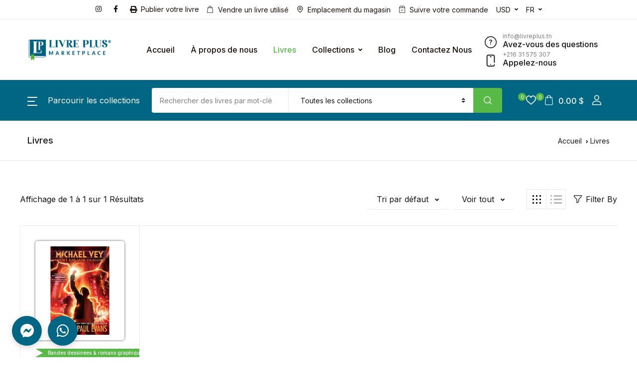

--- FILE ---
content_type: text/html; charset=UTF-8
request_url: https://livreplus.com/search?author=729
body_size: 78587
content:
<!DOCTYPE html>
<html lang="fr">
    <head>
    <!-- Google Tag Manager -->
    <script>
        (function(w,d,s,l,i){w[l]=w[l]||[];w[l].push({'gtm.start':
        new Date().getTime(),event:'gtm.js'});var f=d.getElementsByTagName(s)[0],
        j=d.createElement(s),dl=l!='dataLayer'?'&l='+l:'';j.async=true;j.src=
        'https://www.googletagmanager.com/gtm.js?id='+i+dl;f.parentNode.insertBefore(j,f);
        })(window,document,'script','dataLayer','GTM-KT4S54BK');
    </script>
    <!-- End Google Tag Manager -->
    <!-- Title -->
    <title>    LIVRE PLUS || SHOP PAGE
</title>

    <!-- Required Meta Tags Always Come First -->
    <meta charset="UTF-8">
    <meta name="viewport" content="width=device-width, initial-scale=1, shrink-to-fit=no">
    <meta name="facebook-domain-verification" content="4d4zrnz6m6141qee647cwecx0yjynt" />

    <meta property="og:locale" content="en-US">
    <meta property="og:locale:alternate" content="fr-FR">
    <meta property="og:locale:alternate" content="ar-AA">
    <meta property="og:site_name" content="LIVRE PLUS">
    <meta property="og:image" content="https://livreplus.com/storage/photos/shares/settings/6809f5ba8f3cc.png">
    <meta property="og:image:url" content="https://livreplus.com/storage/photos/shares/settings/63a9d1ab06bd0.png">
    <meta property="og:image:size" content="300">

    <meta name="twitter:card"content="summary">
    <meta name="twitter:title"content="LIVRE PLUS">
    <meta name="twitter:site"content="@LivrePlus">
        <meta name="keywords" content="livreplus, livre plus, bookshop, bookstore, ebook, vente livre en ligne, achat livre en ligne tunisie, livre tunisie, livre en ligne, vente livre en ligne tunisie, livre en ligne tunisie, livre en ligne gratuit pdf, lire un livre en ligne, acheter livre en ligne tunisie, achat livre en ligne, livre achat, librairie en ligne, bay3 koutob, livre tounes, lvre plus, livrw plus, هستيريا, 9789938958560, Rich Dad Poor Dad, 9781612681139, 12 قاعدة للحياة: ترياق للفوضى, 9786144721216, فن اللامبالاة: لعيش حياة تخالف المألوف, 9789938941258, خراب: كتاب عن الأمل, 9789938941333, أنت قوة مذهلة, 9789938941340, الفقراء, 9789776483835, مئة عام من العزلة, 9789938941357, عندما تحب النساء أكثر مما ينبغي, 9789776743694, الأب الغني الأب الفقير, 6281072097776, نادي الخامسة 5 صباحا امتلك صباحك وارتق بحياتك, 6281072105051, قوة عقلك الباطن, 6281072059538, قانون الجذب, 6281072056773, كتاب تصرفي كسيدة وفكري كرجل, 9789953279336, التغيير للأفضل – خلاصة أهم كتب تطوير الذات والارتقاء بالنفس, 9789776743458, ‫من حرك جبنتي‬, 9786035039871, لاغنى عنك : كيف تصبح الخيار الواضح في العمل والحياة, 6281072082130, الخطوات السبع لتحقيق الذكاء الوجداني, 9789776543751, العصف الذهني والتفكير المبدع, 9789957589318, تحدًّي تغيِّر المناخ, 9789777681612, انشروا الفرح, 9786140125827, التفكير الجانبي تدريبات وتطبيقات عملية, 9789957900250, من أسرار العقل, 142-38, عالج نفسك ذاتياً تجارب من الحياة العملية, 116-13, العقل الباطن سر القوة بداخلك : أكتشف كيف تغير تفكيرك لتغير حياتك, 62810720872665, ‫السر: نسخة الذكرى السنوية العاشرة للكتاب ‬, 6281072093174, للرجال فقط ما تحتاج لمعرفته عن بواطن النساء, 6281072108229, الرجال من المريخ والنساء من الزهرة, 6281072053703, أسرار العقل المليونير, 6281072052904, لغات الحب الخمس, 6281072060329, من الذي حرك قطعة الجبن الخاص بي ؟, 62810720006646, بطن البقرة, 9789776743731, سوف تلهو بنا الحياة, 9789938958584, للنساء فقط ما تحتاجين لمعرفته عن بواطن الرجال, 6281072108236, الوعد, 9789776467767, فكر وازدد ثراء, 6281072076191, العادات السبع للناس الأكثر فعالية, 6281072083250, ثلاثية غرناطة, 9789770907375, أربطة, 9789776743052, العراوي, 9789776743809, بيع نفس بشرية, 9789776743892, ظلام مرئي مذكرات الجنون, 0033255926634, دم كذب, 9789953876580, جثة في المكتبة, 6281072119140, هزائم المنتصرين, 9786140116009, بعد ما يناموا العيال, 9789776743410, روحوا القلوب ساعة وساعة, 181-2, أحوال الجنرال, 9786140103108, حارس المدينة الضائعة, 9786140112896, شرفة رجل الثلج, 9789953877556, عو، الجنرال لا ينسى كلابه, 9786140105324, الحب تحت المطر, 9789770915479, الباقي من الزمن ساعة, 9789770915844, الشحاذ, 9789770915493, شرع الحب, 9789938958539, أسرار عائلية, 9789938958515, ومن الحب ما فشل, 9789938958522, ماما نونا, 6224000170899, الدنيا رواية هزلية, 9789770934784, أهل الكهف, 9789770910023, الحمير, 9789770934159, الخروج من الجنة, 9789770934548, دروس الحب, 9786144721292, Trois filles d&#039;Eve, 9782290165430, خان الخليلي, 9789770914922, صانع الظلام, 9789776467446, دم الحسين, 9789778507874, ذئب وحيد  ثلاثية تلال الشمس, 9789776743441, رصاصة في الرأس, 9789776743762, حروب الرحماء, 9789776467996, رحلة الدم, 9789776467569, الخيميائي, 9789953882819, العدو الخفي, 6281072079635, أفراح المقبرة, 663546946043, في ممر الفئران, 9789776467552, ‫خواطر سطحية سخيفة عن الحياة والبشر, 9789776743205, حكايات من دفتر الوطن, 9789776743199, شخصيات حية من الأغاني, 9789776467224, رفقاء الليل, 0785614265396, الهول, 9789776467064, Nouvelle histoire de l&#039;islam, 9791021049772, Mohammed prophète de l&#039;islam, 9791021043589, L&#039;Islam, 9782867461729, كتاب لأنك الله : رحلة إلى السماء السابعة, 9786038253496, الأنبياء والمرسلين وخاتمهم, 2017723, الرجل النبيل, 9786038253557, القران تدبر وعمل, 25273304, التفسير الميسر, 65987584721, SuperFreakonomics: Global Cooling, Patriotic Prostitutes And Why Suicide Bombers Should Buy Life Insurance, 9780062063373, Men Are from Mars Women Are from Venus, 9780060574215, I Wish I Knew: Poems to Soothe Your Soul Strengthen Your Spirit, 9781785303791, Why Men Marry Bitches, 9780743276375, Six Thinking Hats, 9780141033051, The Love Hypothesis, 9781408725764, the fast metabolism diet, 9780307986276, Atomic Habits: An Easy &amp; Proven Way to Build Good Habits &amp; Break Bad Ones, 9781847941831, Le pouvoir mental illimité, 9782894720431, Empathie, 9782810426911, Resilience, 9782810426904, Intuition, 9782810431687, Leadership authentique, 9782810429110, Faire face à l&#039;inconnu, 9782810436651, Optez pour l&#039;agilité, 9782810431694, Mars and Venus Together Forever, 9780060926618, Confiance en soi, 9782810429981, Leaders d&#039;exception, 9782810429967, Practical Miracles for Mars and Venus, 9780060937300, Aleph, 9782290249895, Brida, 9782290358917, Sur le bord de la rivière Piedra, je me suis assise et j&#039;ai pleuré, 9782290262825, Adultère, 9782290262764, Manuel du guerrier de la lumière, 9782290249901, L&#039;Alchimiste, 9782290258064, La cinquième montagne, 9782290262429, Maktub, 9782290258088, Le Zahir, 9782290262818, Le pèlerin de Compostelle, 9782290262801, Onze minutes, 9782290258071, Le manuscrit retrouvé, 9782290258095, Véronika décide de mourir, 9782290262795, Une nuit après nous, 9782072926525, L&#039;Île aux arbres disparus, 9782080263179, Une partie de badminton, 9782290229231, Bali : Bali est fâché, 9782081285392, Bali  : Bali attend Noël, 9782081211759, Un conte de la tradition russe : Le chaton désobéissant, 9782081480209, La fille de neige, 9782081488663, Cendrillon, 978208149511, Ali Baba et les 40 voleurs, 9782081497603, T&#039;inquiète pas, papa !, 9782081481350, Tinou, 9782366470567, Matriochka, 9782080233288, La Reine des Neiges, 9782081370739, Viens avec moi, maman !, 9782081481343, Les habits neufs du Père Noël, 9782081442597, La cuisine en BD 20 recettes au fil des saisons, 9782203222762, Molière, 9782203244573, 5+ Jeux et activités faciles, 9789464540567, 4+ Jeux et activités faciles, 9789464540550, L&#039;Histoire de France en BD  : Du Moyen Âge à la Révolution, 9782203035751, Sur la lune, 9782366470437, L&#039;histoire de l&#039;art en BD  : Léonard de Vinci, 9782203180819, La naissance de Rome D&#039;Énée à Romulus, 9782203100985, Encyclopedia of the animal world Following response - Goldcrest Vol 9, 0858351579, Encyclopedia of the animal world Stargazers - Titis Vol 19, 0858351676, Encyclopedia of the animal world Macaques - Moose Vol 13, 0858351617, Encyclopedia of the animal world Shape - Starfishes Vol 18, 08583515600858351560, Encyclopedia of the animal world Rhebok - Shag Vol 17, 085835165, Encyclopedia of the animal world Otter - Platypus Vol 15, 0858351633, Encyclopedia of the animal world Biological control - Bull snakes Vol 3, 085835151, Encyclopedia of the animal world Kiwi - Lyre-tails Vol 12, 0858351609, Encyclopedia of the animal world Golden eagle - Hookworms Vol 10, 0858351587, Encyclopedia of the animal world Hoopoe - Kittiwake Vol 11, 0858351595, Encyclopedia of the animal world Water fleas - Zygote Vol 21, 0858351536, Encyclopedia of the animal world Dog - Environment Vol 7, 0858351552, Encyclopedia of the animal world Enzymes - Follicle mites Vol 8, 0858351560, Encyclopedia of the animal world Moose - Otoliths Vol 14, 0858351625, Encyclopedia of the animal world Aardvark - Aquarium Vol 1, 0858351498, Encyclopedia of the animal world Tits - Water deer Vol 20, 0858351684, Freakonomics, 9780141030081, Freakonomics, 9780061956270, Transparence, 9782072921162, L&#039;amie prodigieuse, 9782070466122, Il est des hommes qui se perdront toujours, 9782072936043, Passion simple, 9782070388400, Le mystère Henri Pick, 9782072762031, La fille de la supérette, 9782072798559, Lettre d&#039;une inconnue, 9782070469826, La vie devant soi, 9782070373628, L&#039;élégance du hérisson, 9782070464326, À la ligne, 9782072881862, L&#039;étranger, 9782070360024, La femme gelée, 9782070378180, Un barrage contre le Pacifique, 9782070368822, Le Discours, 9782072873904, 1984, 9782072878497, la brodeuse de winchester, 9782072936944, L&#039;ami retrouvé, 9782070374632, La délicatesse, 9782072767548, Nos espérances, 9782072936791, L&#039;événement, 9782070419234, La ferme des animaux, 9782072921414, Des souris et des hommes, 9782070360376, La solitude Caravage, 9782072863295, Un monde à portée de main, 9782072874406, La panthère des neiges, 9782072936494, Les raisins de la colère, 9782070360833, Les mains du miracle, 9782070306459, Le lambeau, 9782072873706, Le pouvoir du moment présent, 9782290020203, Kilomètre zéro, 9782290210512, Eldorado, 9782290006542, Compter les couleurs, 9782290259092, Nuits intenses, 9782290147535, Sale bourge, 9782290254370, Le royaume magique de Landover, 9782290229224, Tout peut s&#039;oublier, 9782290261040, Je l&#039;aimais, 9782290340783, Dix-sept ans, 9782072873508, Encre sympathique, 9782072936449, Anne Plantagenet, 9782290251942, À coeur ouvert, 9782290121665, J&#039;ai encore menti !, 9782290202722, Le secret du lac, 9782290054765, Islam et femmes, 9782072789083, Comme un empire dans un empire, 9782290253199, Croire au bonheur, 9782290141793, Aliocha, 9782290034095, La Reine des pirates, 9782081486423, Think like a freak, 9780062295927, Le Choeur des femmes, 9782072722677, Une longue impatience, 9782290169827, L&#039;histoire Du Monde En BD: Aux premiers siècles de l&#039;Islam, 9782203080607, Les Sept Merveilles du monde, 9782203212442, La mythologie en bd l&#039;odyssee, 9782203168510, L&#039;Histoire de France en BD  1914-1918, 9782203191921, تشي جيفارا سيرة مصورة, 9789770928646, بداية كاتبة, 25-228, ‫487 نصيحة عملية جداً للأولاد المصابين بداء السكر‬, 9789953294049, عادة الفوز, 6281072081447, سكوت .. م نزور, 6224000170882, Goldilocks: Interactive Storytime, 9781789059847, Incy Wincy Spider, 9781784402648, Magical Unicorn, 9781789051025, Noisy Tractor, 9781785571695, Little Tiger&#039;s Big Adventure, 9781839034282, Old MacDonald Had A Farm, 9781839034725, Fire Engine Saves the Day, 9781839034275, Fairies Colouring Fun, 9780709722144, Colouring Fun, 9780709719595, Farm Colouring Fun, 9780709722151, Farm Colouring Fun, 978709722977, Squishy Squeaky: CHICK, 9781839230134, Squishy Squeaky: MONKEY, 97818, Squishy Squeaky: COW, 9781839230141, Follow Me!, 9786144630556, Seasonal Love, 9786144630341, نمور والأرقام, 9789953697888, Mimi the Mouse, 9789953696263, Ocean, 9789953698670, Opposites, 9789953698519, Little Bear, 9781838526108, Farm, 9789953698663, Pets, 9789953698694, Munching And Crunching, 9786144630334, Flora Flamingo, 9780709727033, Fairy Belle and other Stories, 9780709727569, MY FIRST 123, 9780709725763, Fairy Tale Pop Up: Little Red Riding Hood, 9781839232244, Choupette, arrête !, 9782203162754, Dinosaur Fun, 9780709726302, Three Read Aloud Stories, 9780709724407, Three Read with Me Stories, 9780709724384, Three Read Together Stories, 9780709724391, Cinderella: Fairy Tale Pop-Up Book, 9781839232220, Sleeping Beauty, 9781839232268, Peter Pan Fairy Tale Pop Up Book, 9781839232251, The Little Mermaid, 9781786707598, Beauty and the Beast, 9781789056037, Little Snowflake, 9781838526115, La vache, maxi coloriage, 9789464225075, Le chat, maxi coloriage, 9789464225068, Flippers claws and paws, 9781789052138, My First Book of Farm Animals, 9786144630525, My First Book of Feelings, 9786144630518, Fairy Jasmine and Other Stories, 9780709729583, Kelly The Kitten, 9789953696256, Little Women, 9781926444222, Pride and Prejudice, 9781926444239, Wuthering Heights, 9781926444253, The Adventures of Huckleberry Finn, 9781926444352, Twenty Thousand Leagues Under the Sea, 9781774021712, Robinson Crusoe, 9781926444321, Persuasion, 9781774021774, Alice s Adventures in Wonderland, 9781926444260, Frankenstein, 9781926444314, The Great Gatsby, 9781926444284, Oliver Twist, 9781926444215, Black Beauty, 9781774021651, Moby Dick, 9781926444307, The Adventures of Tom Sawyer, 9781926444369, The Call of the Wild, 9781926444185, Madame Bovary, 9781774021798, Dracula, 9781926444345, The Adventures of Sherlock Holmes, 9781774021668, The Wonderful Wizard of Oz, 9781926444208, Around the World in Eighty Days, 9781774021729, The Scarlet Letter, 9781774021750, The Last of the Mohicans, 9781926444178, The Picture of Dorian Gray, 9781774021699, الحروف, 978658958745, علي بابا والاربعون لصا, 978953613208, حمار جحا, 9789957441432, ثلاثة عصافير, 9789957441418, اكتب... لون... إمسح الجمع, 9789777770569, هيا نصلي كما علمنا رسول الله  بنات, 978957441692, هيا نتوضا كما علمنا رسول الله للأولاد, 9789957441456, في الشاحنة, 9789957441760, ماذا يرسم معتصم؟, 9789957441784, Write, Colour and Wipe My Fun, 9789777770484, أليس في بلاد العجائب, 9789953613147, الأقزام وصانع الأحذية, 9789953613284, الحصان الأسود, 9789953613277, العيد, 9789957441395, الكتكوت, 9789957441388, قد أفطرت, 9789957441425, إلى أعلى, 9789957441777, البطة, 9789957441357, الواجب أولا, 9789957441791, أنا لست هزيلاً, 9789957441807, مدرسة الأصدقاء, 9789957441814, قوة وليد, 9789957441838, أحلى زيارة من أغلى أصدقاء, 9789957441753, مغامرات هكل بيري, 9789953613116, كيف اربط حذائي, 9789957441852, مغامرات توم سوير, 9789953613253, ليلى والذئب, 9789953613178, Faisons nos ablutions, 9789957570217, أنا حر, 978948438069, Tiny Thoughts on Respect, 9786144630150, Tiny Thoughts on Perseverance, 9786144630068, Tiny Thoughts on Thankfulness, 9786144630129, Tiny Thoughts on Love, 9786144630136, Tiny Thoughts on Shyness, 9786144630099, Tiny Thoughts on Teamwork, 9786144630112, Tiny Thoughts on Obedience, 9786144630044, Tiny Thoughts on Patience, 9786144630051, Tiny Thoughts on Sharing, 978614463, Tiny Thoughts on Kindness, 9786144630037, الأمير الصغير, 9789776467811, جسور مقاطعة ماديسون, 9789776743472, كيف تؤثر على الآخرين وتكتسب الأصدقاء, 6281072007911, المساعدة في تعلم اللغة الانجليزية المستوى الرابع, 9789948438762, المساعدة في تعلم اللغة الانجليزية المستوى الخامس, 9789948438779, المساعدة في تعلم اللغة الانجليزية المستوى الثالث, 9789948026945, المساعدة في تعلم اللغة الانجليزية المستوى الثاني, 9789948026907, Big mama and the three witches, 9789938580228, Big mama and the space girl, 9789938580150, Big mama and the great wizard, 9789938580167, Big mama and the three magic birds, 9789938580211, العادات الذرية, 9789938941425, لهذا كتبت, 9789996635229, البندورة الحمراء, 9789957441333, علاء الدين والمصباح السحري, 9789953613093, الحسناء النائمة, 9789953613185, الحسناء و الوحش, 9789953613031, بطوط القبيح, 9789953613307, الصغيرة أختي أحبها, 9789957441869, تصبحون على خير, 9789948249894, الإنطباع الأخير, 9789953873022, الهالوتى وباكينام, 2282051760012, 2 الأساليب الحديثة في الإرشاد النفسي والتربوي, 9789957900762, الأساليب الحديثة في الإرشاد النفسي والتربوي 1, 9789957900763, الذكاء التربوي, 9789777112420, Le hibou 3+ - Je colorie sans déborder, 9789464225846, عائلتي تتغير- سلسلة كتبٌ لي فقط, 9789059502352, الله يهتم بي - سلسلة كتب لي فقط, 9789059501997, أحيانا أشعر بالخوف - كتبٌ لي فقط, 9789059501980, الشعور بالغضب - كتب لي فقط, 9789059501942, الخيارات الصحيحة - سلسلة كتب لي فقط, 9789059501973, كيف تكون صديقا - سلسلة لي فقط, 9789059501966, La vache : Colomaestro Livre broché, 9789463997737, Colomaestro, 9789463997744, سلسلة العبقري الصغير لرياض الاطفال تعلم الارقام المستوي الثاني, 9776131484, قيادة الأعمال خطوة خطوة, 9789953300528, تحفيز الانتاج - خطو خطوة, 9789953300535, الإداري الناجح-تنظيم الاعمال, 9789953300559, إدارة المشاريع...خطوة خطوة, 9789953300566, إدارة الوقت خطوة ... خطوة, 9789953300542, تشخيص الكارما متابعة الحوار, 2017174, تشخيص الكارما, 2017175, تشخيص الكارما, 9789933182533, كيف يفكر المراهقون؟, 9789776543720, إضطراب تشتت الإنتباه والنشاط الزائد, 9789957901813, اسالوا المربية المثالية, 97899536362766, مهارات التفكير العليا:التفكير الابداعي،التفكير الناقد, 9789957901158, ‫الإبداع وحل المشكلات: مكتبة براين ترايسي للنجاح‬, 6281072100681, أولادنا من الولادة حتى المراهقة, 9789953377865, المربية المثالية - كيف تحصلين على الأفضل من أطفالك, 9789953634609, الوالدية الإيجابية من خلال إستراتيجيات التربية الإيجابية, 9789990662207, It Starts with Us, 9781398518162, المراهقون المزعجون, 9789990699517, كيف نفهم أطفالنا الطفل في عامه الثالث, 9789953278162, كيف نفهم أطفالنا - الطفل بعمر 6-7 سنوات, 9789953278261, كيف نفهم اطفالنا الطفل في عامة الاول, 9789953278131, كيف نفهم أطفالنا : الطفل بعمر 8-9 سنوات, 9789953279329, كيف نفهم أطفالنا : الطفل بعمر 4_5 سنوات, 9789953278179, كيف نفهم أطفالنا : الطفل بعمر 12 - 14سنة, 9789953278377, كيف تسعد أبناءك (100 طريقة عملية لإسعاد الأبناء), 9683000031468, السلوك الايجابي عند الطفل, 9789953375793, الجودة فى الإرشاد, 79-12, كيف نربي أطفالا مهذبين : 42 نصيحة مجربة من الطفولة و حتى المراهقة, 9789953279534, مدخل إلي برنامج سكامبر لتنمية التفكير الإبداعي, 9789957900403, تنمية التفكير والتحصيل الإبداعي في ضوء نظرية تريز, 9789957901851, Se le dire enfin, 9782290253205, 10 minutes et 38 secondes dans ce monde étrange, 9782290252505, Le cercle des derniers libraires, 9782290238462, Un bonheur que je ne souhaite à personne, 9782290209707, La libraire de la place aux herbes, 9782290374412, Le service des manuscrits, 9782290234730, S Comme Survivre, 9782290083062, S&#039;abandonner à vivre, 9782072836855, Vengeance à froid, 9782290059210, Sérotonine, 9782290212196, Monsieur a la migraine, 9782290210444, Le carnet mystérieux, 9782290054772, Jennie, 9782290154441, Guérir de ses blessures affectives, 9782290136690, Depuis, mon cœur a un battement de retard, 9782290211311, Votre santé, 9782290123492, Je ne cours plus qu&#039;après mes rêves, 9782290220283, Les naufragés de l&#039;ile Tromelin, 9782290233351, Si vous aimez jouer, 9782290093832, Regarde-moi, 9782290127544, Âme brisée, 9782072921216, Dévoile-moi, 9782290127537, Dans les geôles de Sibérie, 9782072907111, Comme une ombre, 9782290209189, Pouvoir Illimite, 9782290008553, Tout est foutu, 9782212572490, Les anges gardiens, 9782290083079, Soumission, 9782290113615, L&#039;intelligence émotionnelle ; intégrale, 9782290100653, Pour un instant d&#039;éternité, 9782290227183, Personne n&#039;a peur des gens qui sourient, 9782290216958, Le berceau des jours meilleurs, 9782290235454, Dora Bruder, 9782070408481, Huis clos/Les Mouches, 9782070368075, Mémoires d&#039;Hadrien, 9782070402670, Les choses humaines, 9782072921117, Lolita, 9782070412082, Réfléchissez et devenez riche, 9782290028827, La renverse, 9782290139820, Crénom, Baudelaire !, 9782290257517, L&#039;art de perdre, 9782290155158, Les 7 habitudes de ceux qui réalisent tout ce qu&#039;ils entreprennent, 9782290206058, Une fois dans ma vie, 9782290155219, Les hommes viennent de Mars, les femmes viennent de Vénus, 9782290029121, La vie est un roman, 9782253237648, T comme Tombeau, 9782290220375, Le violon du Diable, 9782290002285, Vers la beauté, 9782072824425, Alma, 9782072823329, Charlotte, 9782070469239, Deux Soeurs, 9782072875267, Le vieil homme et la mer, 9782072762086, Correspondance, 9782072873409, Venise à double tour, 9782072870378, Corniche Kennedy, 9782070416998, La peste, 9782070360420, Le hussard sur le toit, 9782070362400, Chagrin d&#039;école, 9782070396849, Berezina, 9782072836909, Piranhas, 9782072874666, Un hosanna sans fin, 9782072849589, Mon frère, 9782072832970, Ravage, 9782070362387, Les racines du ciel, 9782072860928, L&#039;amour harcelant, 9782072874000, Dans le jardin de l&#039;ogre, 9782070468188, Celle qui fuit et celle qui reste - L&#039;amie prodigieuse 3, 9782072693090, Le nouveau nom - L&#039;amie prodigieuse 2, 9782072693144, La dernière fois que j&#039;ai rencontré Dieu, 9782072874055, La promesse de l&#039;aube, 9782070363735, La cause des femmes précédé de Le temps des malentendus, 9782070384587, L&#039;enfant perdue - L&#039;amie prodigieuse 4, 9782072740589, Dans les forêts de Sibérie, 9782072836800, Les anges meurent de nos blessures, 9782266246507, Les trois femmes du Consul, 9782072883248, Comment j’ai rencontré les poissons, 9782072864865, La saga des Cazalet Tome 1, 9782072921810, Chanson douce, 9782072764929, Rouge Brésil, 9782070458059, Sur les chemins noirs, 9782072823428, Penser le Coran, 9782070443192, Les justes, 9782070364770, La chute, 9782070360109, Les cerfs-volants de Kaboul, 9782264043573, Heidi, 9782081344143, Le jour où j&#039;ai appris à vivre, 9782266258739, 10 contes des Mille et Une Nuits, 9782081494220, Matilda, 9782070601585, Le Tour du monde en 80 jours, 9782080245441, Un chant sous la terre, 9782081263185, Mémoires d&#039;une jeune fille rangée, 9782070355525, Dire la vérité, 9782847344585, L&#039;insoutenable légèreté de l&#039;être, 9782072892653, Terre des hommes, 9782070360215, La vie secrète des écrivains, 9782253237631, Parce que je t&#039;aime, 9782266276207, Une introduction au chamanisme, 9782501148801, Le Coran Tome 2, 9782070372348, Le Coran - Tome 1, 9782070372331, L&#039;Identité culturelle de l&#039;Islam, 9782070718184, Je lui ai donne mon cœur elle a pris mon âme, 9789938008319, Une chance sur un milliard, 9782290257609, La nuit du coeur, 9782072882661, Court Serpent, 9782070771257, Mon maître et mon vainqueur, 9782072900945, Qu&#039;est-ce que la philosophie islamique ?, 9782070336470, Skidamarink, 9782253934790, Le Culte des saints dans l&#039;Islam maghrébin, 9782070210664, L&#039;ERE BOURGUIBA Tunisie, 9789973988829, Écoute ton corps Tome 1, 9782920932005, Le Petit Nicolas, 9782070364237, Les sept mariages d’Edgar et Ludmilla, 9782072875014, Vol de nuit, 9782070360048, L&#039;Odyssée, 9782075130646, Bescherelle : l&#039;orthographe pour tous, 9782401054509, Bescherelle : la conjugaison pour tous, 9782401052352, Bescherelle : la grammaire pour tous, 9784201052369, Le collier rouge, 9782070462971, المسرح والفضاء العمومي قول الممكن نقديا, 9789938923612, مؤامرة إبليس, 9789777641975, ليطمئن قلبي, 9789777730358, حكمة الكذب, 9789933477776, قد شغفها حبا, 9789777640602, باب العمود, 9789777640879, سبع شداد, 9789777641524, ‫كلاب جلجامش‬, 9789953873329, 1919, 9789770934265, اللعنة القاتلة, 9875698569, حكايا من هامش منسي, 9789938923513, ألفرد وإميلي, 9789953876672, مذكرات من نجا, 9789953873404, عروس المطر, 9786140105386, النبي الثائر, 9789938923506, تأثير اللوتس, 9789777196925, تاريخ أكثر إيجازا للزمن, 6224007220245, سولاريس, 9789776743540, ‎جلسة استحضار الارواح الاخيرة‎, 6281072114824, ‎كافىء نفسك‎, 9789953876375, النذل, 9789953877174, العزاب الفاسدون, 9789953872346, ضواء جنوبية, 9786140101494, أبي, 9789953299006, التحرر, 9789953870052, المعجزة, 9789953291345, استراحة رقم 2, 9789953874876, اماديا, 9789953874661, المقامر, 9789777641470, حجر دافئ, 9789770933411, العربية 1+2 جبران خليل جبران, 9779785313087, الحب في زمن الكوليرا, 9789938941364, ارني الله, 9789770911754, قصر الشوق, 9789770930762, ثورة الشك, 9789938923483, ارجوك اعتني بامي, 9789938941449, العهود, 9789948253488, ارجوك اعتني بامي, 9786140103047, بريدا, 9789953882383, قرارات قاتلة, 9789953878461, شيفرة دافنشي, 9789953297873, نهاية صيف, 9789953291758, غاندي وقضايا العرب والمسلمين, 9786140125889, سور القدس الجديد, 2017284, اغواء الرياضيات, 9789933523015, كتاب الارقام  وقراءة المستقبل, 9789933506186, ليتني امرأة, 9789953873398, شرفة الفردوس, 9786140113817, زهرة الثلج, 9789953871950, الوداع المؤقت, 9786140104617, يوميات موسكو الحمراء, 9789953877327, تحت اقدام الامهات, 9789953877884, عظام عارية, 9786140102866, الحلم الجميل, 9789953875651, خيوط المؤامرة, 9789953870908, ابنة الجنرال, 9789953291321, فصول متنوعة, 9789953872469, قصر الذئب, 9786140101074, لعبة الاسد, 9789953874784, القتل للمبتدئين, 9789770937341, متجوز و مش مبوز, 21-31, اينشتاين و الاسلام, 9789779021010, الحب في الجامعة, 4739, الذكاء السياسي, 68795875, قصص واقعية عبر وعظات, 2631, زمن الطوفان, 9789933220884, مسك, 9789953877372, الفطرة السليمة, 9789933505363, عادات الغقل دافعية الانجاز, 9789957900830, طرق البحث العلمي, 9789957454760, الدليل الشامل في تربية الاطفال, 9789776543492, اثر النبي, 9789776467743, الأورغانون الجديد أو الوسيلة الجديدة لاكتساب المعرفة, 9789933505578, رمز الذئب, 9789953878645, تنمية التفكير الناقد من خلال برنامج, 9789957454197, فن تربية الابناء, 9683000031451, كن ايجابيا, 6281072116354, كن واثقا, 6281072116323, كن انت, 6281072116330, كن شجاعا, 6281072116347, معاهدة سلام, 6221008607273, ليطمئن قلبي, 3789789789, امن بذاتك, 6281072111984, صناعة الاطفال الموهوبين, 9789933200480, المليونار المتشرد, 9786140100145, عباقرة الظل, 9786035039086, الادارة بالمشاركة, 1415000093928, المدير الذكي, 9786038020708, سودوكو, 38-2, Sudoku For Kids, 38-5, سون تسي Sun Zi, 9789953873190, في العشق الإلهي, 9789776743311, رباعيات الخيام, 9789776743670, العادة الثامنة من الفعالية إلى العظمة, 6281072086152, الرجال من المريخ النساء من الزهرة, 6281072019242, عن القيادة, 9786035037860, قيس و ليلى و الذئب, 9786140114128, الاختيار لك, 6281072095482, الاختيار لك, 9789960543048, عودة, 6222011505884, إذاعة الأغانى, 9789776467392, 149طريقة للتواصل الامن, 107-1, غير عالمك, 6281072118624, قاعدة الثوان 5, 9789778280159, حين تغني الاسماك, 9789953876085, حرر نفسك, 9789938941418, ‫غيفارا, 9789953767239, مانديلا, 9789953766973, قوة الوعي الباطني, 9786144721315, التدريس من أجل الحكمة - الذكاء - الابداع والنجاح, 9789957900281, موسوعة الحياة الجنسية, 9789953151229, اليوغا تمارين بسيطة, 9792844096844, دليل المحقق الاداري, 9785258958, الطفل السوي, 36598754896, ممارسة اليوغا, 2017164, طاقة بيتك, 362565, العميل السري, 6229462520503, مرتفعات و ذرينج, 6229462520558, مونفليت, 6229462520282, ريبيكا, 6229462520329, الرجل الخفي, 6229462520442, دموع التماسيح, 6229462520480, دراكولا, 6229462520114, رحلات جوليف, 6229462520305, عشرون الف فرسخ تحت البحر, 6229462520213, فرنكينشتاين, 6229462520466, اوقات صعبة, 6229462520138, كونت مونت كريستو, 6229462520510, الفرسان الثلاثة, 6229462520060, سجين زندا, 6229462520091, كبرياء و هوى, 6229462520299, جاتسبي العظيم, 6229462520367, عودة الفرسان الثلاث, 6229462520084, شيئ من البحر فينا, 9789938958546, The Personal MBA, 9780670919536, قواعد العشق الاربعون, 9789953892573, التياس, 9789938958577, الجندر والنسوية والدين, 9789938540031, حلم ليلة صيف, 9789777560412, روميو و جوليات, 9789777560375, ترويض الشرسة, 9789777560467, ماكبث ENG/AR, 9789775079787, حجام سوق البلاط 1, 9789938074666, حجام سوق البلاط 2, 9789938074673, رحمانة, 9789938073454, عام الفزوع 1864, 9789938072877, الكروسة, 9789938074437, Les Hiéroglyphes en 12 leçons, 9782290374757, Le jasmin des fidèles d’amour, 9782864321323, Conjuguez performance et bien-être, 9782810429394, Cultivez votre intelligence émotionnelle, 9782810428038, Le Guide bilingue du manager, 9782810428045, 100 idées impertinentes pour mieux manager, 9782810432271, Intelligence artificielle &amp; Data, 9782810436736, Doucement mon grand !, 9782081495234, À tout à l&#039;heure mon coeur !, 9782081495258, Dors, mon trésor !, 9782080237033, Un petit frère, c&#039;est super !, 9782080237040, Anéantir, 9782080271532, La Grande Discorde: Religion et politique dans l&#039;Islam des origines, 9782070717323, الاشعور بالوحدة, 9789953615042, التحكم بالغضب, 9789953615066, تخلص من خجلك, 9789953615028, الاستعداد للتغيير, 9789953615004, كابوس الرخلة, 9789953615011, التغلب على الفشل, 9789953615035, ابتسم للحياة, 9789953614991, The Greedy Fox, 9789777112833, The Yellow Chick, 9789777112826, The Little Singing Bird, 9789777112796, The Little Orange Fish, 9789777112840, The Hunter And The Little Bird, 9789777112819, The Little Hungry Kitten, 9789777112802, Le petit hérisson partageur, 9782081432765, Roule galette..., 9782080233356, Poule rousse, 9782080233349, Le Cheval bleu, 9782081497375, مدينة الأحجار, 9789948246060, مدينة الاحجار, 9789777112857, Rest, 9780241217290, You Are a Badass : How to Stop Doubting Your Greatness and Start Living an Awesome Life, 9781473649521, Men Are from Mars, Women Are from Venus, 9788172235031, Before The Coffee Gets Cold, 9781529029581, Family of Liar, 9781782808084, Think And Grow Rich, 9780091900212, The Song of Achilles, 9780062060624, Heart Bones, 9798671981742, Confess, 9781471148590, Layla, 9781542000178, Becoming, 9780241334140, 12 Rules for Life : An Antidote to Chaos, 9780141988511, Burn After Writing, 9780593329917, What the Most Successful People Do Before Breakfast, 9781580627566, 101 Essays That Will Change The Way You Think, 9781945796067, Regretting You, 9781542016421, The 48 Laws Of Power, 9781861972781, The Idiot Brain, 9780857074751, Milk and honey, 9780261102354, The Hating Game, 9780062439598, The Silent Patient, 9781496071101, November 9, 9781501110344, The Midnight Library, 9781786892706, When Breath Becomes Air, 9781784701994, Girl in Pieces, 9781101934715, The Intelligent Investor, 9780060555665, Animals, 9789953698533, Jungle My First Jigsaw Puzzle, 9786144630174, Play Date, 9786144630327, Play &amp; Discover Colors, 9789953698502, Little Train, 9781789058703, Farm, 9786144630167, Numbers, 9789953698526, Sea Animals, 9786144630181, Get ready for Kindergarten, 9781773880891, 101 Fascinating Facts To Know About The Human Body, 9780709722298, 101 Fascinating Facts To Know Dinosaurs, 9780709722335, 101 Fascinating Facts To Know About Ships, 9780709722380, Princess TOP Colour, 9789953697604, Princess TOP Colour, 9789953697628, Princess TOP Accessories, 9789953697840, Pretty Girls, 9788467763416, Princess TOP Colour, 97899536997625, Pretty Girls, 9788467763447, Pretty Girls, 9788467763423, My pony &amp; me, 9789953697857, Princess TOP Cool make-up, 9789953697833, Princess TOP Colour, 9789953697611, Princess, 9780709719618, Easy to Read, 9780709726470, Five Minute Stories, 9780709723806, Two minute tales, 9780709726463, Atlas of Words Photoed أطلس الكلمات المصور, 249-46, My First Book of Numbers, 9786144630532, اطلس الجغرافيا, 9789953163536, اطلس الحيوانات, 9789953163529, اصدقائي في الغابة, 9789953696133, اصدقائي في البحر, 9789953696140, اصدقائي في المزرعة, 9789953696126, POP-UP DINO, 9789953696195, POP UP SEA, 9789953696188, POP UP FARM, 9789953696164, عاقبة الغدر, 9789953615059, القرآن الكريم, 6598745869, البركة, 9789957570682, حياتي, 9789772788446, اسعد امراة في العالم, 9786035036887, قصص علمتني الحياة 3, 35785, قصص علمتني الحياة 4, 9789777730044, سلوك الاخت المسلمة, 47-32, الصدق, 2017389, الرمضانيات, 9789772788200, اين المخرج, 2017725, خواطر 2, 9786035093255, كيف تكسب خطة استراتجية, 1415000094826, همسات في اذن الزوج, 9789957570613, فن التاليف و النشر, 9789996635342, Letters, 978658958745+1, مدينة الظلام, 9789777112864, Le suppléant, 9782213725048, المجموعة الشمسية, 136254857958, الإسلام و حقيقة الإيمان, 25-319, خواطر شاب, 9786035093156, خواطر حول الطريق إلى الله, 47-28, معارك سيف الاسلام, 2017272, أفكار للمبدعات, 1236598525, علم المكاشفة في إحياء علوم الدين, 25-980, خديعة التطور, 9792844099944, ثروة الامم, 9789933505790, ثورة في فهم أصول البشر و ثقافاتهم, 9789933506018, القرآن الكريم مصحف التجويد, 3265859865, أطلس الفرق و المذاهب في التاريخ الإسلامي, 9786035090834, قرآن تجويد + محفظة, 9789933423254, Abracolabra, 4+ : mes petits coloriages magiques : zèbre, 9789463999281, Abracolabra, 4+ : mes petits coloriages magiques : bleu, 9789463999298, Abracolabra 3+ Chien, 9789463999267, Incy Wincy Spider, 9781839034756, Magical Creatures, 9781839033520, Planetarium, 9782203172593, Botanicum, 9782203102125, Mots Croisés, 9782897311643, 101 من عمالقة آل عثمان, 9772018112112, Leo Lion, 9780709727026, Sparkle the Unicorn, 9780709726876, Lizzy Llama, 9780709727019, Jouons du violon !, 9782366471298, Quel cirque !, 9782366471243, Une journée de ski Milieu CP, 9782366471182, Un parking de rêve, 9782366471014, Tous à bord !, 9782366471236, Mon cahier d&#039;activités des Alphas des sons complexes, 9782366471199, Je colorie et je m&#039;amuse avec les Alphas, 9782366471113, Je colorie et je m&#039;amuse avec les Alphas, 9782366471120, Dessin à colorier 1, 9789973988706, Dessin à colorier 2, 9789973988706-2, Dessin à colorier 3, c9789973988706-3, Dessin à colorier 4, 9789973988706-4, Dessin à colorier 5, 9789973988706-5, Dessin à colorier 6, 9789973988706-6, Dessin à colorier 7, 9789973988706-7, Dessin à colorier 8, 9789973988706-8, العبقريات 1, 9789775313249-1, العبقريات 2, 9789775313249-2, Le soufisme, 9782070141562, POP UP JUNGLE, 9789953696171, اصدقائي الديناصورات, 9789953696157, Get Ready For Preschool, 9781773880884, Faux, 9782924973073, Milk and honey Original version, 9781449474256, Colomba, 9516988, The Silmarillion, 9516988 +1, A perfect stranger, 9516988 +2, The shadow, 9516988 +3, Classified Cowboy, 9516988 +4, The pregnant, 9516988 +5, Private partners, 9516988 +6, The Debutante&#039;s Second Chance, 9516988 +7, Three Sisters, 9516988 +8, إلى أقصى الأرض, 9516987, A Home for Aphie, 9516988 +9, Qui construit des machines et des installations, 9516988 +10, Safia, un conte de fées républicain, 9516988 +11, Encyclopédie de papillons, 9516988 +12, Leota&#039;s garden, 9516988 +13, لغة الجسد, 9516988 +14, The Survivors Club, 9516988 +15, القرآن الشافي, 9516987 +3, Welcome to Indonesia, 9516988 +16, Between Man And Man, 9516988 +17, الدارجة التونسية ضامرة و شعبية, 9789938964509, أخفي الهوى, 9789938958591, فن الاضحاك, 9789973989789, حلم تيسدروس, 9789938998917, المساواة بين الجنسين Légalité entre les sexes, 9789938998962, الرغبة والمحبة, 9789973989741, الاقطاع ونمط الاستغلال الاتاوي, 9789973989796, الشيطان في الإسلام والإيزيدية, 9789973989758, الفلسفة والمدينة, 9789973989710, رجل الغمام البعيد, 9789973989765, ورقات من دفاتر ناظم العربي, 9789938923537, القبيلة ودولة الاقطاع في المجتمع العربي الاسلامي الوسيط, 9789938998931, حبارة مجموعة قصصية, 9789938923377, الموت والزمن, 9789938998900, محمود المسعدي, 9789938998948, أحلام السبيل, 9789938998955, التأويل المحايث والتأويلية, 9789973989727, الفلسفة والدين ؟, 9789973989703, الإقطاع والمجتمع في اسيا الغربية خلال العصر الوسيط, 9789973989772, الشيطان في اليهودية والمسيحية, 9789938998924, حصر المسلم من أذكار الكتاب والسنة, 9516987 +5, انسانولوجي‎, 9789776518285, القطان والقرد, سليم في رتل, الحمامتان, الملك والطفل, الفيل و الحجلة, 9516987 +8, حامل معدني, 5287001509007, حامل خشبي ابيض, 5287001509052, حامل خشبي بني, 5287001509014, حامل خشبي أسود, 987001509021, سلام مع الله, 9516988 +25, Sacred Marriage, 9516988 +26, The Song of the Viola, 9516988 +27, Fodor&#039;s German for Travelers, 9516988 +28, L&#039;Amour à tout prix ?, 9516988 +29, Guide du dessinateur industriel, 9516988 +30, L&#039;Iran Aujourd&#039;hui, 9516988 +31, بنات إسماعيل, 9516988 +32, doctor rabbit and three other stories, Moka above the clouds, 9516988 +33, Le nain et le Renard, Poli et Cui-Cui, 9516988 +34, Poilu le petit ourson, Fleur de neige, 9516988 +35, Petit Arabe, 9516988 +37, Guide des fournisseurs de l&#039;Ameublement et de la Décoration, 9516988 +38, Catalogue Habitat Des Produits Du Batiment, 9516988 +39, A brief illustrated guide to understanding Islam, 9516988 +40, اخوة الدم, 9516988 +41, La ruse du calife, Un mouton ou un chien ?, 9516988 +42, المزامير, 9516988 +46, Les Guides Ecofinance, 9516988 +49, Je lis déjà, 9516988 +50, Duden Schülerhilfen, 9516988 +52, Politique et jeunes femmes vulnérables en Tunisie, 9516988 +51, Je bouquine, 9516988 +53, Agir pour la terre, 9789085455608, سر القصر الغامض, 9516988 +54, Welcome to Indonesia, 9516988 +55, يزي مدوخة يا مواطن, 9516988 +56, القرآن الكريم مصحف التجويد, 3265859865 +1, Les Kids, 9516988 +57, Statut général des personnels de la fonction publique, 9516987 +10, Oscar el la dame rose, 9516988 +59, La Banque nationale de Serbie, 9516988 +61, Déclaration et le Programme d&#039;action, 9516988 +62, التداوي بالحبة السوداء, 9516988 +63, SOULFOOD Serbia, 9516988 +64, Trois Contes, 9516988 +65, Gulliver chez les géants, 9516988 +66, صلاة ركعتين, 9516987 +11, أسرار الزكاة, 9516987 +13, أحكام سجود السهو, دليل الزكاة, 9516988 9516987, Ballades Enfantines, 9516988 +67, المصير, 9516988 +69, نحو مشروع سياسي إسلامي, 9516988 +70, الأمراض النسائية وطرق معالجتها بالاعشاب, 9516988 +71, La Montagne sacrée, 9516988 +68, Dressed to Kill, 9516988 +72, Baby Mouse Skater Girl, 9516988 +74, Biological Science, 9516988 +75, Your Best Life Now, 9516988 +76, The Oxford Encyclopedic Encyclopedic Dictionary, 9516988 +78, الكون, 9516988 +79, ربما عليك أن تكلم أحدا, 9789938941401, اللغز وراء السطور, 9789770933954, صديقي الغائب, 9789776550148, أنا أحب أختي, 9789776550117, فرحتي بعودة ابي, 9789776550094, اشتقت إلى أمي, 9789776550100, سلامتك يا جدي, 9789776550, نصيحة معلمة, 9789776550124, L&#039;islam en 100 questions, 9791021040489, 150 طريقة لتنمية ذكاء الطفل, 9789953150253, Jesus said it is i 10 days with Jesus Christ, 9781563208522, اليسار والحكم Gauche et Pouvoir, 9516988 +47, From Ruling To Opposition, 9516988 + 57, The 2014 Egyptian Constitution, 9516988 +86, Doux et Humble, 9782925131267, Être Église là où c’est difficile, 9782924595473, L&#039;invention des modernités en ISLAM, 9789973198105, La tentation du Jihad violences et jeunesse à l&#039;abandon, 9789973198037, White horse, 9780857209979, Just Life, 9781455591046, The City of Mirrors, 9780385669559, Child&#039;s Play, 9780399179501, Break Us, 978006232449851799, Le tatoueur d&#039;Auschwitz, 9780062797155, What the Most Successful People Do Before Breakfast, 9780670923618, Small Message, Big Impact, 9780670922932, Nos Vérités Mon rêve américain, 9782221254806, L&#039;effet Robinetto, 9791037708199, Freed, 9781787468085, Les oubliés, 9782253242765, Jujutsu Kaisen, Vol. 13, 9781974723423, Jujutsu Kaisen, Vol. 3, 9781974710041, Jujutsu Kaisen, Vol. 2, 9781974710034, L&#039;Histoire de France en BD  1914-1918, 978197471480350999, L&#039;Histoire de France en BD  1914-1918, 9781974714810, L&#039;Histoire de France en BD  1914-1918, 9781974727100, L&#039;Histoire de France en BD  1914-1918, 9780760376843, L&#039;Histoire de France en BD  1914-1918, 9782809493948, L&#039;Histoire de France en BD  1914-1918, 9782344004883, The Night Before, 9781250198679, Beauchamp Hall, 9780399179297, The Lightkeeper&#039;s Daughters, 9781443452212, Sisterhood of the Traveling Pants, 9780385730587, The Last Party, 9780063018488, The Cove, 9780061804205, The Earthquake Bird, 9780143135081, The Gray Man, 9780593547595, All Together Now, 978031649991051099, اخر مريض نفسي, 9789938710014, خيبة روح, 9789938710373, اسميتها سليمة, 9789938710106, متمردة عدد 42, 9789938710076, ظلمات, 9789938996487, أنا ضحية الزطلة, 9789938710397, رحيل آريس, 9789938997125, يعيش يعيش, 9789938710229, حديث السقيفة, 9789938710403, رحلة الدم, 9789938710090, كوابيس ملاك, 9789938710380, ذكريات الحي القديم, 9789938710335, المازوخ : الطائفة, 9789938710267, إستيريا, 9789938710366, صراع العوالم, 9789938710410, غيض من فيض, 9789959122452, لامبيدوزا, 9789938710441, صوت من هناك, 9789959823625, قضية السيدة ليمان, 9789938965506, يحدثوننا ليلا, 9789938710502, اينديانان و قصص اخرى, 9789959129192, حي القطط السمان, 9789959823632, اضاءات على كتاب الاحرف السبعة, 9789959823946, الثورة الاخرى, 9789938710465, جثة في كيس, 9789959126276, لعلكم تعقلون, 9789938710281, اطلق لازدهارك العنان, 6281072121839, اطلق لاولوياتك العنان, 6281072121822, اطلق قيادتك بقوة, 6281072119225, اطلق لتفكيرك العنان, 6281072121815, قوة امكاناتك, 6281072105471, Built on a Lie, 9780241468197, The Business Survival Kit, 9780241447390, Five-Day Course in Thinking, 9781785040863, Nowhere Near You, 9781681191782, Harry Potter Tome 7, 9782070585236, Harry Potter Tome 3, 9782070584925, Superman: Dawnbreaker, 9780399549656, Michael Vey, 9781481424387, أنتيخريستوس, 9789778515671, أرض زيكولا, 9789776382398, أماريتا, 9789776541054, أحببتك أكثر مما ينبغي, 9786144321799, فلتغفري, 9786144321874, رسائل إلى ميلينا, 6223006074552, Desiderium, 9789938969412, يوم تبدلت الارض, 9789938965698, The Art of Dealing with People, 9789938781243, STYLO À BILLE CRISTAL MEDIUM BIC / BLEU, Référence bic bleu, یحرز محرز, 9789938965674, بیادق مارقة, 9789938965681, حب تحت سماء باريس, 9789938965667, عين حورس, 9789938969881, سبع محاولات للقتل, 9789938965643, ساحر القرن العشرين, 9789938969207, فالنتينا بنت الرومي, 9789938965650, Path After Getting Lost, 9789938969238, اليتيم جيل ما بعد الطوفان, 9789938799903, Espaterre, 9789938799392, بورقيبة مؤرخا, 9789973336828, Les 101 règles d&#039;or pour ne pas stresser. Arrêter de dramatiser, apprendre à lâcher prise, profiter de l&#039;instant présent, 9782036003422, Cette douleur n&#039;est pas la mienne. Comment briser le cercle de la transmission familiale, 9782702928721, قنبلة للاستخدام الشخصي, 9789779603339, تاريخ يهود النيل, 9789779603148, تحليل الشخصية في علم النفس, 9789778735291, Quand la diplomatie fait la ville, 9782800418957, العقد الأسود سيوف ورماح, 9789938983517, هذا المكان السحري, 9789938983128, Cartagine Partisan Tome 1, 9789938973099, هل أنت حي فعلا؟, 9789909984710, حلمي, 9789938799484, أبريل الساحر, 9789779603032, Morgane Moncomble Un automne pour te pardonner, 9782755671193, Opération spéciale, 9782268109992, La Tunisie d&#039;après les voyageurs occidentaux, 9789973284952, شهرزاد من النص الأدبي إلى المدونة الموسيقية, 9789938011791, على باب الملكوت, 9789938242195A, Nawaat Magazine trimestriel alternatif n°15, 9771737969007NN, أعزائي سكان هذا العالم, 9789938310757, La fenêtre Camp de Khiam, 9789973580672, Prends soin de moi, 9782823616576, الروع, 9789938979510, أمي، بابا، أحكيولي على الخصوصية, 9789938983234, Les mémoires du corps, 9782385061111, Les coups de minuit, 9789938078190, A l&#039;Ouest rien de nouveau, 9782253006701, Les carnets du sous-sol, 9782868697998, Mémoires d&#039;un expert psychiatre, 9782755678628, Twisted Tome 1, 9782755672329, Mortelle Adèle Tome 21, 9782494678262, C&#039;est chose tendre que la vie, 9782253132127, La rose de minuit, 9782385292904, Les Whittier, 9782266341714, كيف صارت صلوحة صليحة؟, 9789909984512, الامتنان, 9789909984765, ابنة الحياة, 9789909983751, Pour un oui ou pour un non, 9782073052148, 35 kilos d&#039;espoir, 9791036358135, Chien 51, 9782330194147, Le jeu des perles de verre, 9782253153931, La littérature tunisienne de langue française, 9789973492555, صحيفة المدينة إسلام مهمّش, 9789938011777, مباحث جديدة في أسلوب القرآن, 9789938393194, حركة نوادي السينما 75 سنة من النضال, 9789938985436, Mémoricide, 9782213731087, Les hommes ont peur de la lumière, 9782266336581, Les femmes photographes sont dangereuses, 9782080437815, Nawaat Magazine trimestriel alternatif n°14, 9771737969007R, Les aventures d&#039;Oliver Twist, 9782253081098, يوميات صباب, 9789938966640, Les lois naturelles de l&#039;enfant, 9782493909046, Visual Thinking, 9780593418369, La psy, 9782290415627, La femme de ménage se marie, 9782824629421, Les 5 blessures qui empêchent d&#039;être soi-même, 9782266229487, Le Sang des innocents, 9782266346146, Les Portes de l&#039;Enfer s&#039;ouvrent au Paradis, 9789973706720, Les tigres ne mangent pas les étoiles, 9789973581327, A retardement, 9782265157811, La femme rompue, 9782070369607, La violoniste d&#039;Auschwitz, 9782290375013, Les arts plastiques à l&#039;école élémentaire, 9782095012892, استقراءات ركحية, 9789938985375, La vie réinventée L&#039;explosion des années 20 à Paris, 9782268049953, La fille qui s&#039;échappa d&#039;Auschwitz, 9782290375020, La fille à la robe rayée, 9782290408360, نساء الحاضرة و الولادة من الخاصرة, 9789938260885, Les Misérables, 9782017261438, Habiter son utérus, 9782290376737, Les Oliviers du Négus, 9782742797745, La Mort Du Roi Tsongor, 9782742739240, Les os noirs, 9791034909483, الإسلاميون سؤال الـدّولة وأسئلة الـحكم, 9789938908909, La pluie jaune, 9782378562281, Servitude humaine, 9782264014184, Les Mots pour le dire, 9782253015598, Le jeu des tricheurs, 9782755671162, Le choix, 9782253248897, الهريسة التونسية كتاب محرحر, 9789938967159, Le banquet, 9782253057284, La symphonie des monstres, 9782266325318, La cinquième saison Un roman vénitien, 9782221276112, La brigade des cauchemars Tome 1, 9782700279320, Déclaration des droits de la femme et de la citoyenne, 9782017167105, Le soldat, le rabbin et le Maghreb arabe, 9789938913620, Lutte contre la pauvreté et développement régional durable, 9789938982138L, صلاة القلق, 9789938979572, بلاص اليهودي, 9789938979640, La petite échoppe des jours heureux, 9782824640099, Phèdre, 9782401053113, Veiller sur elle, 9782493909930, Conte de fées, 9782253909132, Spinoza L&#039;homme qui a tué Dieu, 9782266342933, Boule de Suif, 9782253009634, J&#039;écoute et je raconte des histoires, 9782487475014, Je manipule les mots et les phrases, 9782487475007, Gardiens des cités perdues Tome 9.5, 9782371024649, Condition de l&#039;homme moderne, 9782253101321, Celle qui a dit Fuck, 9782290214275, L&#039;usure d&#039;un monde Une traversée de l&#039;Iran, 9782073058874, Au coeur du Tantra Le culte de la féminité, 9782290169629, ابق حيا, 9789778625561, On ne badine pas avec l&#039;amour, 9782036063327, ما لهن دواء, 9789938260731, Paris est une dette, 9789973581402, Diane Faire la paix avec le passé, 9782290392362, Ann d&#039;Angleterre, 9782021576535, Découvrez votre profil énergétique, 9782290263099, La Danse du paon, 9782330198510, Violence verbale au sein du couple en Tunisie Le poids des différences genrées, 9789938078077, Légendes des mosquées et des marabouts de Djerba, 9789938078114, دوليشة, 9789938710809, Slammed Tome 3, 9782290405697, Yvain ou Le chevalier au lion, 9782091876153, La route de la servitude, 9782130619536, La structure des révolutions scientifiques, 9782081396012, Les Misérables, 9791035818210, Le Cimetière de Prague, 9782253162834, Twelve and a Half, 9780062674685, Why Startups Fail, 9780593137024, Your Turn, 9781250838414, Where You Go Is Not Who You&#039;ll Be, 9781455532681, 1000+ Little Habits, 9780593327739, Dream Big, 9781400219490, Born in Shame, 9780515117790, Toxic Relationship Recovery, 9781507220504, Shadow Spell, 9780593545690, Healing, 9780593298046, Awkward Intelligence, 9780262047463, Designing Your Work Life, 9780525655244, The Collector, 9780425278314, Be Where Your Feet Are, 9781250852694, Under Currents, 9781250213266, Live Fearless, 9781400309399, Born in Ice, 9780515116755, Graceful Hearts, 9781250796509, Blue Skies, 9781250847133, The Power of Giving Away Power, 9780525541042, Great Leaders Have No Rules, 9781635652161, Il delitto Miceli. Una storia di ordinario fascismo in Tunisia, 9791259990143, تحية إلي الذات, 9786144722695, Tata, 9782226474971, Regards sur le cinéma amateur tunisien, 9789973286406, La question palestinienne en 100 dates 1917-2024, 9789938913613, قيس سعيد هل أخبرنا بكل شيء؟, 9789938611083, مدنية الدولة, 9789938793628, Bonjour la vie, 9789938710793, Le Couteau Réflexions suite à une tentative d&#039;assassinat, 9782073033987, Frapper l&#039;épopée, 9782080440587, Récits de certains faits, 9782080457646, Tenir debout, 9782226472731, القرابة و الجوار و الجماعة, 9789938611038, Une belle vie, 9782253248385, Le Jour, 9782020009584, المركزية العقدية والمجال المفاهيمي, 9789938974065, Monsieur Ibrahim et les Fleurs du Coran, 9782210754676, عودة الفيل الأخبار في عام 2103, 9789938974928, Un thé à Téhéran, 9782381227214, Harry Potter et les reliques de la mort Tome 7, 9782075187848, Les pieds dans le sable ou chroniques Djerbiennes, 9789938077933, Le soleile se lève toujours en Orient, 9789938260496, عزيزي الله, 9789938710748, عزراقيل, 9789938710823, How to Win Friends and Influence People, 9789938965636, ولكنها صديقتي المفضلة, 9789938969252, But She&#039;s My Best Friend, 9789938969252, حي الهجاجل, 9789938969269,  Hassanin Ben Amou, Robert Kiyosaki, Faten Al Fazaa, Mark Manson, Elif Şafak, Jordan Peterson, Jen Sincero, Alain de Botton, Gary John Bishop, Gabriel García Márquez, Fiodor Dostoïevski, Stephen William Hawking, روبين نورود, جوزيف ميرفي, روبن شارما, ستيف هارفي, مايكل جيه لوسيير, فريق أخضر, سبنسر جونسون, باتريك ورودي, David Cottrell, غدويس غروست, دايفد هاميلتون, ناديجدا سيميونوفا, ماري كوندو, فاطمة العابد, Robert Rothstein, Edward de Bono, Dale Carnegie, جاري تشابمان, شونتي و جيف فيلدهان, ستيفن كوفي, روندا بايرن, نابليون هيل, ت . هارف إيكر, فريدريش دورينمات, خيري شلبي, رضوى عاشور, عمر طاهر, وليام ستايرون, محمد المنسي قنديل, اسماء سعد, إبراهيم نصر الله, نعيم يوسف, نجيب محفوظ, يوسف معاطي, توفيق الحكيم, تامر إبراهيم, إبراهيم عيسى, بولو كويلو, أحمد خالد توفيق, أجاثا كريستي, صلاح عيسى, John Tolan, Malek Chebel, Younis Tawfik, علي جابر الفيفي, أشرف علي عبد الله, عائض القرني, مركز المنهاج للإشراف والتدريب التربوي, Steven David Levitt, John Gray, Donna Ashworth, Sherry Argov, Ali Hazelwood, Haylie Pomroy, James Clear, Ibrahim Elfiky, Harvard Business Review, Paulo Coelho, yoyo editions, Géraldine Cosneau, Swann Meralli, Olivier Adam, Magdalena, Vanessa Gautier, Charlotte Gastaut, Cesare Zavattini, Hazel Quintanilla, Sébastien Pelon, Ella Coalman, Hans-Christian Andersen, Viviane Koenig, Marion Augustin, Dominique Joly, Jean-Michel Coblence, Bay Books, Éric Fottorino, Roberto Saviano, Patrick Modiano, Anna Gavalda, Terry Brooks, Nicolas Rodier, Anne Plantagenet, Ingrid Chauvin, Agnès Ledig, Gilles Legardinier, Asma Lamrabet, Philippe Lançon, Alice Zeniter, Henri Troyat, Thore Hansen, Martin Winckler, Marc Dugain, Elena Ferrante, Rebecca Lighieri, Annie Ernaux, David Foenkinos, Sayaka Murata, Stefan Zweig, Romain Gary, Muriel Barbery, Joseph Ponthus, Albert Camus, Marguerite Duras, Fabrice Caro, George Orwell, Fred Uhlman, Anna Hope, John Steinbeck, Yannick Haenel, Maylis De Keranga, Sylvain Tesson, Joseph Kessel, Gaëlle Josse, Eckhart Tolle, Maud Ankaoua, Laurent Gaudé, Jodi Lynn Copeland, Sylvia Day, Linda Howard, Béatrice Bottet, Spain Rodriguez, هناء بنت عبد العزيز الصنيع, سبايك ناسميث لوي, Prakash Iyer, Stephen Joseph Dubner, Olivier Dubois du Nilac, Brigitte Delpech, Sandra Nelson, Nancy Loewen, Charles Perrault, Robert Giraud, Domenico Starnone, Daniel Perlmutter, Robert Nix, IglooBooks, Brown Watson, Chiara Piroddi, James Fenimore Cooper, Oscar Wilde, Nathaniel Hawthorne, Jules Verne, L. Frank Baum, Arthur Conan Doyle, Gustave Flaubert, Jack London, Mark Twain, Herman Melville, Anna Sewell, Charles Dickens, Mary Shelley, Lewis Carroll, Jane Austen, Daniel DeFeo, Emily Brontë, Louisa May Alcott, أنطوان دو سانت إكزوبيري, روبرت جيمس والر, Anthony Robbins, سارة أسعد الهندي, إيناس فوزي, أميرة بوكدرة, أحمد أبو أسعد, مالك حداد, أحمد قطب, سمير ابراهيم عبد الغنى, اميلي مينينديز, سينثيا جيسن, مايكلين مندي, مولي ويغند, ليزا أو. انجلهارت, أسماء فوزي التميمي, براين تريسي, مايكل غلب, د. مصطفى أبو سعد, جو فروست, ريتا مرهج, خولة محمود شعيب, س. ن. لازاريف, اليزابيث أوليري, نانسي ستيفنسون, جيف ديفيدسون, جانيت بينغهام, جورج ج. كوبس, نهى عبد الكريم أبو جمعه, منيرة الخميس, أليسون لي, جاين نيلسن, Sue Kruszewski, سارة غوستافوس جونز, مارغو وايدل, كورين إيفز, ليزلي ماروني, بيدي يويل, Colleen Hoover, صالح عبد الكريم, محمد عبد الغني حسن هلال, Michel Houellebecq, Douglas Preston, Lincoln Child, Antoine Laurain, Éric de Kermel, Samuel Le Bihan, Sylvie Baron, Didier Raoult, Bruno Combes, Irène Frain, Valérie Cohen, Akira Mizubayashi, Yoann Barbereau, Kristina Ohlsson, Élise Fischer, Véronique Ovaldé, Daniel Goleman, Pascale Legardinier, Jean Teulé, Stephen Covey, Guillaume Musso, Napoleon Hill, Vladimir Nabokov, Jean-Paul Sartre, Marguerite Yourcenar, Karine Tuil, Maria Casarès, Ernest Hemingway, J. M. G. Le Clézio, Gisèle Halimi, Franz-Olivier Giesbert, Leïla Slimani, René Barjavel, Daniel Pennac, Jean d&#039; Ormesson, Jean Giono, Maylis de Kerangal, Jean-Paul Kauffmann, Christian Jambet, Émile Dermenghem, Khalifa Chater, Lise Bourbeau, René Goscinny, Rémi Saillard, Jean-Christophe Rufin, Antoine de Saint-Exupéry, Isabelle Pandazopoulos, Ana Campos, D. Masson, François-Henri Désérable, Christian Bobin, Bernard du Boucheron, Hatem Oueslati, Gustave E. von Grunebaum, Ota Pavel, Elizabeth Jane Howard, Mahmoud Hussein, Khaled Hosseini, Johanna Spyri, Laurent Gounelle, Roald Dahl, Florence Reynaud, Simone de Beauvoir, Pierre Mendès France, Milan Kundera, Yasmina Khadra, ابونا سميث لوي, Nicolas Laurent, Bénédicte Delignon-Delaunay, Serge Kannas, Hatier, Michel Laporte, طيور الجنة, دار الشرق العربي, Sarra Éditions, دليلة حباني, Salem de Bezenac, عائشة المهيري, دار الاسراء للطباعة والنشر والتوزيع والترجمة, أطفالنا, autumn publishing, Dar Al Maaref, North Parade Publishing, Agnese Baruzzi, Casterman, حاتم التليلي محمودي, نصر سليمان, احمد ايمن, صولخان سابا أوربيلياني, نردين أبو نبع, شاكر نوري, أحمد مراد, إسلام ندا, حافظ الرايس, دوريس ليسينج, بثينة العيسى, المنذر المرزوقي, أفلاطون, أنتونيا فيرينباخ, ستانيسواف لم, Danielle Steel, دوستويفسكي, جبران خليل جبران, أجاثا كريستي‎, حنان جنان, كيونغ سوك شين, مارجريت أتوود, كاثي ريكس, دان براون, عبد النبي الشعلة, إبتسام أحمد عبد رحيم, كريستوف درسر, مكرم نبيل الرفاعي, عبد الله زايد, Lisa See, لوري فرانكيل, نزار دندش, John le Carré, Nelson DeMille, Stephen King, Hilary Mantel, عبد الرحمان حبت, محمد عبد الحى, خالد جمال, أحمد عبد العال الطهطاوي, رسلان علاء الدين, إسماعيل فهد إسماعيل, توماس بين, خالد الرابغي, الاء محمد العبيدي, محمد جاسم العبيدي, فرانسيس بيكون, يانغ رونغ, رند تيسير العظمة, هيلين اكسلي, محمود خليفة, مكتبة جرير, ريما بدر خربيط, Vikas Swarup, ناصر بن محمد الزمل, سيد الهواري, علي محمد عبد الوهاب, Brain maximize your brain, تساى شي تشين], جلال الدين الرومي, عمر الخيام, Esther Hicks, Jerry Hicks, شذى اليماني, محمد ياسر حسكي, جون سي ماكسويل, إسلام مصطفى عبد المجيد, مها أبو العز, ميل روبنز, هالدور لاكسنس, عبد الحليم حمود, عبد العزيز عبد الرحمن حسين, أمل نعيم الحلبي, ليندا جارفين, روبرت ستيرنبرغ, إلينا قراقينكو, جان كهن, جاكلين كان ناثان, كريستيان فيردو, رزمند بل, أحمد بن عبدالرحمن الزكري, فريد مناع, هشام عبد العزيز, أحمد رمو, ميادة بيلون, منة الله ابراهيم, درة الفزاع, Josh Kaufman, الطاهر الفازع, شيماء عيسى, عبدالله عدوان, Robert Charles Sproul, Amandine Marshall, Rûzbehân Baqlî Shîrâzî, Flore Brunelet, Hichem Djaït, نورا عفش, Asmaa Emara, Pierre Belvès, Étienne Morel, Lucile Butel, ساندرا برانكو, Alex Soojung-Kim Pang, حور على المالكي, Toshikazu Kawaguchi, Madeline Miller, Michelle Obama, Sharon Jones, Brianna Wiest, Robert Greene, Dean Burnett, Rupi Kaur, Sally Thorne, Alex Michaelides, Matt Haig, Paul Kalanithi, Benjamin Graham, Kathleen Glasgow, Danielle Robichaud, Claire Chabot, Niko Dominguez, Mariam Baquero, Marga Llarena, P&#039;tit Loup, دار طيبة للنشر و التوزيع, دار المجاني, غنى عبد السلام هاجر, زينة زين, حفص عن عاصم, الدكتور أسامة جمعة الأشقر, ضيف سالم سعد, الدكتور عائض القرني, محسن جابر, وجدي غنيم, مجدي هلالي, أحمد مختار, رامي فريد, أحمد الشقيري, طارق محمد سويدان, ماهر العربي, Atlas Kids, عبد الحميد غانم, Harry de Sussex, حمدي أحمد ابراهيم, على علاء الدين, هناء بنت عبدالعزيز الصنيع, عبد الله بن دجين السهلي, هارون يحيى, قرآن, 9789933506018, ادم سميث, سامي المغلوث, Kathy Willis, Katie Scott, Raman Prinja, Chris Wormell, Katia Senay, Jessica Papineau -Lapierre, بلال نجم الدين, Claude Huguenin, Sophie Lescaut, Céline Claire, International Edition, عباس محمود العقاد, Thierry Zarcone, Shoebox Media, Bechir Magroun, J. R. R. Tolkien, Jenna Ryan, Mallory Kane, Aimée Thurlo, Sandra Paul, Liz Flaherty, Gina Ferris Wilkins, Susan Mallery, باربارا بييز, Francine Rivers, V. J. Stanek, Lisa Gardner, VDMA, Safia Otokoré, Disney, Disney, روث ا. تكر, Arabic book of Psalms, سعيد بن علي بن وهف القحطاني, محمد ابراهيم سليم, عثمان الحويمدي, مطبعة كنيسة الاخوة بجزيرة بدران, الجمهورية التونسية الوزارة الأولى المجلس الاسلامي الأعلى, يوسف رياض, أوسم وصفي, كنيسة الإخوة, Bible for the nations, بلقاسم بن حميدة, Fodor&#039;s, Wonderful Indonesia, وحيد الخضراوي, دار الكتاب المقدس, كتاب الله المفتوح للجميع, علي الطنطاوي, هشام الصياد, نبيه إسحق, الإيمان والحياة, عبد الرحمن بن ناصر السعدي, Josiane Grinfas-Bouchibti, محمد المنصف القلعي, Martin Buber, ناجي التباب, رضا حفيظ, Khaoula Matri, Moncef Ben Abdeljelil, Abdennebi Ben Beya, Laroussi Amri, Hafidha Chekir, Afef Guerrieri, Nader Hammami, مصطفى كيلاني, الحبيب بن عبد الله سريوي, ثامر الغزي, لطفي الشابي, بشير الحامدي, الحبيب السريوي, نادية الذوادى, ‎أحمد محمد الشقر‎, حامل الفرقان, بيلي غراهام, Gary Thomas, Amanda Robin Larcher, Fodor&#039;s, James Dobson, A. Chevalier, Jean Hureau, روايات بنات إسماعيل, Yamama edition et diffusion, SUNLIT, Samir Éditeur, جوش ماكدويل, Forrest Carter, David Lange, Pier Polga, I. A. Ibrahim, مظهر الملوحي, book of psalms Arabic, Wonder Kids, Jeune Afrique, Fleurus Éditions, Duden, Maryam Ben Salem, Soumaya Ben Cheikh, Je bouquine, CARAMEL, هلا للنشر والتوزيع, Apollonia Editions, دار الكتاب المقدس بمصر, Rudolph Dirks, République tunisienne, Éric-Emmanuel Schmitt, إنجيل, Banque nationale de Serbie, Departement de l&#039;information de l&#039;organisation des nations unies, أحمد شمس الدين, Office national de tourisme de serbie, Gustave Flaubert, محمد منصف القلعي, المصير, naïve, المنطلق, خليل حسن إبراهيم الحموي العشاب, Daniel Crozes, Rick Renner, مجموعة من كهنة وخدام الكنيسة, Jennifer L. Holm, D.J. Taylor, Joel Osteen, المكتبة العلمية, أحلام الدرويش, Biblica, لوري غوتليب, بانوراما, Skills.. مهارات, Malek Chebel, هيئة الخدمة الروحية للنشر, آن باكوس, Coloring Book, غسان خلف, جيمي جاب الله, مريم حنا, Bible Society In Taiwan, Walter A. Henrichsen, ‎غوردن دفيرين, جوان بوريسنكو‎, Société Biblique Française, رفعت طنيوس بدروس, بوب هوستيتلر, الدكتور صموئيل عبد الشهيد, د. ستيفن ولم, د. جيرالد براي, بليك ويسترن, إيدا جلاسر, ديريك برنس, روث برنس, أمجد بشارة, جوزيف أنطون, دكتور فادي كيرلس, رفيق إبراهيم, الدكتور حبيب القزدغلي, Deutsche Bibelgesellschaft, Tectum, The Bible Society, دار الكتاب الشريف, إبراهيم سعيد, سمير سيف, ثروت ثابت, إبراهيم زكريا, نصر الله زكريا, أورا ميلر, دينا خالد, ماهر مقار, الشيخ عبد الله, جون س. ماكسويل, Association Missionnaire De Chrétienne, عزت عزيز مقار, Nancy M. Wilson, رانيا ماهر, بريان دوغلاس, ميريديث جونسون, مونت و. سميث, د. بيل برايت, بلاك ويستيرن, Dane Ortlund, Mez McConnell, Mike McKinley, Hamadi Redissi, Nedra Ben Smaïl, Justin Cronin, Neil Abramson, Alex Adams, Jennifer Brown, Heather Morris, Laura Vanderkam, E. L. James, John Grisham, Robert Yessouroun, Gabrielle Bernstein, Kamala Harris, Terri L. Sjodin, JK Rowling, Leah Thomas, Fred Aceves, Matt de la Peña, Richard Paul Evans, Gege Akutami, Susanna Jones, Matthew Quick, Tite Kubo, Odunze Oguguo, Tsutomu Takahashi, Jean E. Pendziwol, Ann Brashares, Cassidy Lucas, Ron Rash, Wendy Walker, Mark Greaney, مايكل أس. بيتس, وئام مسليم, د. لورنس لمعي رزق الله, القس حنا الخضري, د. سكوت سون, مجدي ملك, راندي فرازي, Terri Sjodin, فرحات عثمان, إعتدال القاسمي, ألفة هذلي, محمد علي اللواتي, وسام الأكحل, الفرجاني غيلان, لمياء بولعراس, هدى اللموشي, وحيدة الذوادي, فاطمة سالم الحاجي, فهد الدسولي, أنيس السليطي, جواهر البيولي, علي المرداسي, أميرة بلغيث, زهرة مقدميني, د. حكيم بن حمودة, شعبان رداوي, كوثر الجهمي, عماد المدولي, هشام الشلوي, خليفة رحومة المقري, Bianca Miller-Cole, Byron Cole, Owen Walker, J.K. Rowling, أوشو, Lynsay Sands, فهد عامر الاحمدي, جانيت أوك, Jo Nesbo, Cahit Ülkü, Burak Eldem, Cate Ray, Asher Jay, Scott Westerfeld, J. A. Jance, Lucy Foley, Courtney Reum, J. Krishnamurti, Felix Dennis, Barb Han, Laurelin Paige, Michael Grant, Solmaz Kamuran, Hachette Education, Maher Kamoun, Youssef Saheb Ettabaa, عمرو عبد الحميد, أحمد خالد مصطفى, أثير العبد الله النشمي, فرانز كافكا, ابراهيم الفقي, هال إلرود, خولة حمدي, biblica, biblica, Samar Herchi, Fathi Elboukari, Kamal Awled Fatma, بسام العوادي, محمد فؤاد جاب الله, Chaker Boualagui, ھشام علي, اكرم الھمیسي, اماني عنان, هاجر تلويزت, هشام علي, Kassmine Khaled, YASSMINE KHALED, Test Author, عبد الفتاح محمد سالمي, Rania Hammami, وليم ج. ماكري, ), فتحي ليسير, Helen Monnet, Mark Wolynn, ميرنا المهدي, جاك حاسون, د.محمد خليفة بركات, Adnen El Ghali, Sami Mokaddem, رينيه دنفلد, Abdelhamid Azaiez, أنتوني دي ميلو, سندس خليفة, إليزابيث فون أرنيم, Morgane Moncomble, Paul Gogo, Ahmed Hamrouni, سمير الفرجاني, عبد القادر اللطيفي, Souha Béchara, Jean-Paul Dubois, زهران القاسمي, رجاء صبطة العمري, Myriam Brousse, Aziz Dridi, Erich Maria Remarque, Fedor Dostoïevski, Angélina Delcroix, Ana Huang, Mr Tan, Diane Le Feyer, André Comte-Sponville, Lucinda Riley, بثينة الغريبي, دولفين دو فيغان, اسمهان الشعبوني, Nathalie Sarraute, Anna Gavalda, Hermann Hesse, ناجية الوريمّي, الهادي الجطلاوي, Philippe De Villiers, Douglas Kennedy, Laure Adler, Clara Bouveresse, توفيق بن بريك, Céline Alvarez, Temple Grandin PhD, Freida McFadden, S. A. Cosby, Ahmed Ben salah, Cécile Oumhani, Franck Thilliez, Ellie Midwood, Sophie Laclotte, انور الشعافي, Alain Jouffroy, محمد البشير رازقي, Victor Hugo, Maud Renard, Agnès Jésupret, صابر النفزاوي, Julio Llamazares, William Somerset Maugham, Marie Cardinal, Viola Ardone, Anita Rigins, فيفان بالطيب, Platon, Marc Levy, Erik Orsenna, Agnès Laroche, Hafsa Kara-Mustapha, Riadh Zghal, محمد سميرندا, ميّة الكسوري, Kim Jiyun, Jean Racine, Jean-Baptiste Andrea, José Rodrigues Dos Santos, Guy de Maupassant, Alain Bentolila, Hélène Tachon, Shannon Messenger, Hannah Arendt, Anne-Sophie Lesage, Fanny Lesage, André Van Lysebeth, إبراهيم أحمد عيسى, Alfred de Musset, نبيل بن عبد الحفيظ, Saber Mansouri, Julia Deck, Nadia Volf, Hanan El-Cheikh, Raoudha Elguedri Dumbrovska, Youssef Chahed, هبة زواغي, Chrétien de Troyes, Friedrich August Hayek, Thomas Samuel Kuhn, Umberto Eco, Gary Vaynerchuk, Tom Eisenmann, Julie Lythcott-Haims, Frank Bruni, Marc Chernoff, Angel Chernoff, Bob Goff, Nora Roberts, Jaime Mahler, Thomas Insel MD, Katharina A. Zweig, Noah Harley, Dave Evans, Bill Burnett, Scott O&#039;Neil, Sadie Robertson Huff, Beth Clark Louie Giglio, Matthew Barzun, Kevin Kruse, Sonia Gallico, Valérie Perrin, Laurent de Wangen, عبد السلام الزبيدي, Hiba zouaghi, Salman Rushdie, Yasmina Reza, Mélissa DA COSTA, Virginie Grimaldi, Élie Wiesel, فوزي مسعود, Marjan Kamali, Martine Charfi-Houdré, Chema Ben Chaabene, آية عبد الباقي فردي, أسماء الطرابلسي, Belinda Cannone, Yasmine Khaled, شاكر بوعلاقي, Johnna Gambrell, Sana Guebsi,  SINDBAD TUNISIE, Dar Altanweer, Jarir, Chourouk, J&#039;ai lu, Éditeurs HarperCollins, دار الكرمة للنشر والتوزيع, مكتبة جرير, الكتاب العربي, الكرمة, العبيكان, روابط للنشر وتقنية المعلومات, علاء الدين, الدار العربية للعلوم ناشرون, دار أمجد للنشر والتوزيع, كلمات/ هنداوي, مركز ديبونو لتعليم التفكير, سندباد تونس, دار البدر للنشر والتوزيع, شركة المطبوعات للتوزيع والنشر, Tallandier, Liana Levi, دار الحضارة, مركز الاسترخاء وتنمية القدرات, مركز المنهاج للإشراف والتدريب التربوي, Harper, Black &amp; White Publishing, Harmony books, Simon &amp; Schuster Paperbacks, Penguin books, Sphere, Random house business, Transcontinental, Harvard Business Review, Gallimard, Flammarion, yoyo editions, Père Castor, Casterman, Recrealire, Flammarion Jeunesse Pere Castor, Bay Books Sydney, Folio, دار الجوهرة, أطلس للنشر و الانتاج الاعلامي, Dar Al Maaref, Autumn Publishing, Books factory, North Parade Publishing, Brown Watson, Igloo Books, White Sta, Paper Mill Press, دار المؤلف, دار الشرق العربي, دار الشرق العربي, مؤسسة الفرسان للنشر والتوزيع, أطفالنا, دار الإسراء للطباعة والنشر والتوزيع والترجمة, العالم  العربي للنشر و التوزيع, Brain maximize your brain, HARRAP&#039;S, Sarra edition, منشورات الرمل, الإبداع الفكري, البشائر, دار التنوير, الاتجاهات الثقافية للنشر و التوزيع, الهدهد, دار الاسراء, كتبٌ لي فقط, اكاديميا, دار العلم للملايين, دار اقرأ للنشر والتوزيع, دار الكتاب العربي, دار الراية للنشر والتوزيع, مركز تطوير الاداء والتنمية DPIC, eyrolles, Pocket, 10/18, Castor Poche romans, Folio Junior, Flammarion jeunesse, Livre de Poche, Marabout, Folio classique, Tel GALLIMARD, AC EDITIONS, Folio essais, ETC, Hatier, شامة للنشر, دار المعرفة, اجيال, دار الحوار, ستار برس, المغاربية للطباعة وإشهار الكتاب, دار العين, دار الخلود, دار القمر, دار الفرقد, عبد الرحمان حبت, الإدارة العامة للبحوث والتأليف والترجمة, دار البيان, مؤسسة إقرأ, دار رسلان للطباعة والنشر والتوزيع, Rawabt - Publishing &amp; Information Technology, الحروف, قرطبة للنشر و التوزيع, دار المعالي الاسكندرية, دار التوزيع و النشر, دار الفراشة, دار الاصحاب للنشر و التوزيع, نبراس عالم جديد من المعرفة, 1000 Books, فروس, طوى للثقافة والنشر والإعلام, منشورات كارم الشريف, دار نقوش عربية, Verdier islam spirituel, Albashaar Publishing Marketing, John Murray Learning, Picador, Hot Key Books, Vermilion, Ecco, Independently Published, Montlake, Adams media, Thought Catalog, Profile Books, W. W. Norton, Andrews McMeel Publishing, William Morrow, Atria Books, Canongate, Delacorte Press, Vintage, Shoebox, P&#039;tit Loup, دار طيبة للنشر و التوزيع, دار المجاني, شركة فؤاد البعينو للتجليد, Boxoks صندوق الكتب, دار البشير, أجيال, الابداع الفكري, Atlas Kids, دار الدعوة, Fayard, Pack Kees, دار طيبة الخضراء للنشر و التوزيع, دار كنوز اشبيليا, الأجيال, قرآن, Dolphino, دار الخير الاسلامية, Récréalire, International Edition, دار عربية  للنشر و التوزيع, Un Monde Différent, Sildar, Harlequin Intrigue, silhouette, Tyndale, Gründ, Bantam, VDMA, Robert Laffont, Disney, Streams of Living Water, مكتبة القرآن, عثمان الحويمدي, دار اليمامة للنشر و التوزيع, The fontana library theology and philosophy, Wonderful Indonesia, Cérès éditions, دار إبن حزم, Magnard, Logos Edition, فرست بوك, مكتبة الملك فهد الوطنية, حامل الفرقان, المكتبة الثقافية بيروت, Zondervan, Ambassador International, Fodor&#039;s, JVB, Classiques Hachette, Éditions J.A., روايات بنات إسماعيل, Yamama edition et diffusion, Samir Éditeur, Stock, David Lange, Pier Polga, Conveying Islamic Message Society, book of psalms Arabic, Jeune Afrique, Fleurus Éditions, Duden, CAWTAR, Je bouquine, CARAMEL, هلا للنشر والتوزيع, Apollonia Editions, Les éditions Baghera, République tunisienne, Banque nationale de Serbie, Departement de l&#039;information de l&#039;organisation des nations unies, دار الكتب العلمية, Office national de tourisme de serbie, Néo-Carthage Tunis, المجلس الاسلامي الأعلى, المصير, naïve, المنطلق, France Loisirs, Teach All Nations, R. Soper, Warner Faith, المكتبة العلمية, Texto, دار الفراشة للطباعة والنشر والتوزيع, Coloring Book, مؤسسة حسن السمداوي, Tectum, Cruciforme, Doubleday Canada, Centre Street, Katherine Tegen, Arrow Books, Le Lys Bleu, bloomsbury, DC Comics, VIZ Media, Berkley, Little, Brown, Shueisha, Rockport, Panini Manga, Ember, St. Martin&#039;s Press, نحن للإبداع و النشر و التوزيع, خريف للنشر, دار الوليد, Hachette Education, عصير الكتب, الفارابي, دار التقوى, Plata Publishing, Edition MedAli, Larousse, Le Courrier du Livre, أقلام عربية للنشر والتوزيع, UNIV BRUXELLES, Pop libris, منشورات ابن عربي, منشورات ذات, HUGO POCHE, DU ROCHER, Sahar Éditions, Sud éditions, دار مسكيلياني, Nawaat, ميّارة للنشر والتوزيع, Elyzad, L&#039;Olivier, Litos, Éditions Arabesques, Charleston, اركاديا, Bayard Presse, Beït al-Hikma, دار زينب للنشر والتوزيع, Collection Proche, Riverhead Books, Déméter, Fleuve Noire, NATHAN, دار المسيرة, دار المازري, Alif éditions, Rageot, KA&#039; éditions, Leaders, ميسكيلياني, City, BIEN LIRE, LUMEN, Seuil, PUF, BELIN EDUCATION, Crown Currency, Holt Paperbacks, Grand Central Publishing, Tarcher, Thomas Nelson, The MIT Press, Knopf, Essentials, St. Martin&#039;s Griffin, Tommy Nelson, Optimism Press, Rodale, All Around, Albin Michel, Sotumedia Éditions, المرصد الوطني للدفاع عن مدنية الدولة, Editions Wachma, Livre Plus Edition, Actes Sud, Hauteville, ">
    <meta name="title" content="LIVRE PLUS SHOP PAGE">
    <meta name="description" content="Le site LIVRE PLUS propose plus de 25 000 livres dans differentes langues telles que l'arabe, l'anglais et le francais. Achetez des livres de divers domaines">
    <meta name="image" content="https://livreplus.com/storage/photos/shares/settings/6809f5ba8f3cc.png">
    <meta name="url" content="https://livreplus.com/search">

    <meta property="og:description" content="Le site LIVRE PLUS propose plus de 25 000 livres dans differentes langues telles que l'arabe, l'anglais et le francais. Achetez des livres de divers domaines">
    <meta property="og:title" content="LIVRE PLUS SHOP PAGE">
    <meta property="og:url" content="https://livreplus.com/search">
    <meta property="og:type" content="website">

    <meta property="twitter:url" content="https://livreplus.com/search">
    <meta property="twitter:image" content="https://livreplus.com/storage/photos/shares/settings/6809f5ba8f3cc.png">
    <meta property="twitter:description" content="Le site LIVRE PLUS propose plus de 25 000 livres dans differentes langues telles que l'arabe, l'anglais et le francais. Achetez des livres de divers domaines">
    <meta property="twitter:value" content="LIVRE PLUS SHOP PAGE">
    <meta property="twitter:type" content="webPage">

    <script type="application/ld+json">{"@context":"https://schema.org","@type":"WebPage","name":LIVRE PLUS SHOP PAGE""url": "https://livreplus.com/search","description": "Le site LIVRE PLUS propose plus de 25 000 livres dans differentes langues telles que l'arabe, l'anglais et le francais. Achetez des livres de divers domaines","image": "https://livreplus.com/storage/photos/shares/settings/6809f5ba8f3cc.png"}</script>

    <!-- Favicon -->
    <link rel='shortcut icon' type='image/vnd.microsoft.icon' href='https://livreplus.com/storage/photos/shares/settings/63a9d1ab06bd0.png'>
    <!-- IE -->
    <link rel='apple-touch-icon' type='image/png' href='https://livreplus.com/storage/photos/shares/settings/63a9d1ab06bd0.png'> <!-- iPhone -->
    <link rel='apple-touch-icon' type='image/png' sizes='72x72' href='https://livreplus.com/storage/photos/shares/settings/63a9d1ab06bd0.png'>
    <!-- iPad -->
    <link rel='apple-touch-icon' type='image/png' sizes='114x114' href='https://livreplus.com/storage/photos/shares/settings/63a9d1ab06bd0.png'>
    <!-- iPhone4 -->
    <link rel='icon' type='image/png' href='https://livreplus.com/storage/photos/shares/settings/63a9d1ab06bd0.png'>
    <!-- Opera Speed Dial, at least 144×114 px -->
    <link rel="stylesheet" href="https://livreplus.com/bookworm/assets/css/alertify.min.css" />
    <link rel="stylesheet" href="https://livreplus.com/bookworm/assets/css/default.min.css" />

    <!-- Font -->
    <link href="https://fonts.googleapis.com/css2?family=Inter:wght@400;500;700&display=swap" rel="stylesheet">

    <!-- CSS Implementing Plugins -->
    <link rel="stylesheet" href="https://livreplus.com/bookworm/assets/vendor/font-awesome/css/fontawesome-all.min.css">
    <link rel="stylesheet" href="https://livreplus.com/bookworm/assets/vendor/flaticon/font/flaticon.css">
    <link rel="stylesheet" href="https://livreplus.com/bookworm/assets/vendor/animate.css/animate.css">
    <link rel="stylesheet" href="https://livreplus.com/bookworm/assets/vendor/bootstrap-select/dist/css/bootstrap-select.min.css">
    <link rel="stylesheet" href="https://livreplus.com/bookworm/assets/vendor/slick-carousel/slick/slick.css" />
    <link rel="stylesheet" href="https://livreplus.com/bookworm/assets/vendor/malihu-custom-scrollbar-plugin/jquery.mCustomScrollbar.css">
    <link rel="stylesheet" href="https://livreplus.com/bookworm/assets/vendor/fancybox/jquery.fancybox.css">

            <link rel="stylesheet" href="https://livreplus.com/bookworm/assets/css/theme.min.css">
    
        <style>
        .children {
            display: block !important;
        }
        .activecollection {
            color: #58b947 !important;
        }
        .widget_price_filter .ui-slider .ui-slider-handle {
            margin-top: 0 !important;
            margin-left: -2px !important;
            border: none !important;
        }
    </style>
    <link rel="stylesheet" href="//code.jquery.com/ui/1.13.1/themes/base/jquery-ui.css">
    <style>
        img.attachment-shop_catalog {
            height: 200px;
            object-fit: contain;
            background-color: white;
        }

        .nav .active a {
            color: var(--primary);
        }
        .red {
            color: red;
        }

        .loading {
            position: absolute;
            width: 100%;
            height: 100%;
            left: 0;
            top: 0;
            background-color: #00000096;
            z-index: 9;
            display: none;
        }

        .loading i {
            position: absolute;
            top: calc(50% - 35px);
            left: calc(50% - 35px);
            color: #006683;
        }

        @font-face {
            font-family: 'Roboto-Medium';
            src: url('https://livreplus.com/bookworm/assets/fonts/Roboto/Roboto-Medium.ttf') format('truetype'); /* Chrome 4+, Firefox 3.5, Opera 10+, Safari 3—5 */
        }

        .social-button {
            background-position: 25px 0px;
            box-sizing: border-box;
            color: rgb(255, 255, 255);
            cursor: pointer;
            display: inline-block;
            height: 50px;
            line-height: 50px;
            text-align: left;
            text-decoration: none;
            text-transform: uppercase;
            vertical-align: middle;
            width: 100%;
            border-radius: 3px;
            margin: 10px auto;
            outline: rgb(255, 255, 255) none 0px;
            padding-left: 20%;
            transition: all 0.2s cubic-bezier(0.72, 0.01, 0.56, 1) 0s;
            -webkit-transition: all .3s ease;
            -moz-transition: all .3s ease;
            -ms-transition: all .3s ease;
            -o-transition: all .3s ease;
            transition: all .3s ease;
        }

        #facebook-connect {
            background: rgb(255, 255, 255) url('https://raw.githubusercontent.com/eswarasai/social-login/master/img/facebook.svg?sanitize=true') no-repeat scroll 5px 0px / 30px 50px padding-box border-box;
            border: 1px solid rgb(60, 90, 154);
        }

        #facebook-connect:hover {
            border-color: rgb(60, 90, 154);
            background: rgb(60, 90, 154) url('https://raw.githubusercontent.com/eswarasai/social-login/master/img/facebook-white.svg?sanitize=true') no-repeat scroll 5px 0px / 30px 50px padding-box border-box;
            -webkit-transition: all .8s ease-out;
            -moz-transition: all .3s ease;
            -ms-transition: all .3s ease;
            -o-transition: all .3s ease;
            transition: all .3s ease-out;
        }

        #facebook-connect span {
            box-sizing: border-box;
            color: rgb(60, 90, 154);
            cursor: pointer;
            text-align: center;
            text-transform: uppercase;
            border: 0px none rgb(255, 255, 255);
            outline: rgb(255, 255, 255) none 0px;
            -webkit-transition: all .3s ease;
            -moz-transition: all .3s ease;
            -ms-transition: all .3s ease;
            -o-transition: all .3s ease;
            transition: all .3s ease;
        }

        #facebook-connect:hover span {
            color: #FFF;
            -webkit-transition: all .3s ease;
            -moz-transition: all .3s ease;
            -ms-transition: all .3s ease;
            -o-transition: all .3s ease;
            transition: all .3s ease;
        }

        #google-connect {
            background: rgb(255, 255, 255) url('https://livreplus.com/bookworm/assets/svg/btn_google_light_normal_ios.svg') no-repeat scroll 0px 0px / 50px 50px padding-box border-box;
            border: 1px solid #4285F4;
        }

        #google-connect:hover {
            border-color: #4285F4;
            background: #4285F4 url('https://livreplus.com/bookworm/assets/svg/btn_google_light_focus_ios.svg') no-repeat scroll 0px 0px / 50px 50px padding-box border-box;
            -webkit-transition: all .8s ease-out;
            -moz-transition: all .3s ease;
            -ms-transition: all .3s ease;
            -o-transition: all .3s ease;
            transition: all .3s ease-out;
        }

        #google-connect span {
            box-sizing: border-box;
            color: #000000;
            cursor: pointer;
            text-align: center;
            text-transform: uppercase;
            border: 0px none #4285F4;
            outline: rgb(255, 255, 255) none 0px;
            -webkit-transition: all .3s ease;
            -moz-transition: all .3s ease;
            -ms-transition: all .3s ease;
            -o-transition: all .3s ease;
            transition: all .3s ease;
            font-family: Roboto-Medium;
            size: 14px;
        }

        #google-connect:hover span {
            color: #FFF;
            -webkit-transition: all .3s ease;
            -moz-transition: all .3s ease;
            -ms-transition: all .3s ease;
            -o-transition: all .3s ease;
            transition: all .3s ease;
        }

        #twitter-connect {
            background: rgb(255, 255, 255) url('https://raw.githubusercontent.com/eswarasai/social-login/master/img/twitter.png') no-repeat scroll 5px 1px / 45px 45px padding-box border-box;
            border: 1px solid rgb(85, 172, 238);
        }

        #twitter-connect:hover {
            border-color: rgb(85, 172, 238);
            background: rgb(85, 172, 238) url('https://raw.githubusercontent.com/eswarasai/social-login/master/img/twitter-white.png') no-repeat scroll 5px 1px / 45px 45px padding-box border-box;
            -webkit-transition: all .8s ease-out;
            -moz-transition: all .3s ease;
            -ms-transition: all .3s ease;
            -o-transition: all .3s ease;
            transition: all .3s ease-out;
        }

        #twitter-connect span {
            box-sizing: border-box;
            color: rgb(85, 172, 238);
            cursor: pointer;
            text-align: center;
            text-transform: uppercase;
            border: 0px none rgb(220, 74, 61);
            outline: rgb(255, 255, 255) none 0px;
            -webkit-transition: all .3s ease;
            -moz-transition: all .3s ease;
            -ms-transition: all .3s ease;
            -o-transition: all .3s ease;
            transition: all .3s ease;
        }

        #twitter-connect:hover span {
            color: #FFF;
            -webkit-transition: all .3s ease;
            -moz-transition: all .3s ease;
            -ms-transition: all .3s ease;
            -o-transition: all .3s ease;
            transition: all .3s ease;
        }

        #linkedin-connect {
            background: rgb(255, 255, 255) url('https://raw.githubusercontent.com/eswarasai/social-login/master/img/linkedin.svg?sanitize=true') no-repeat scroll 13px 0px / 28px 45px padding-box border-box;
            border: 1px solid rgb(0, 119, 181);
        }

        #linkedin-connect:hover {
            border-color: rgb(0, 119, 181);
            background: rgb(0, 119, 181) url('https://raw.githubusercontent.com/eswarasai/social-login/master/img/linkedin-white.svg?sanitize=true') no-repeat scroll 13px 0px / 28px 45px padding-box border-box;
            -webkit-transition: all .8s ease-out;
            -moz-transition: all .3s ease;
            -ms-transition: all .3s ease;
            -o-transition: all .3s ease;
            transition: all .3s ease-out;
        }

        #linkedin-connect span {
            box-sizing: border-box;
            color: rgb(0, 119, 181);
            cursor: pointer;
            text-align: center;
            text-transform: uppercase;
            border: 0px none rgb(0, 119, 181);
            outline: rgb(255, 255, 255) none 0px;
            -webkit-transition: all .3s ease;
            -moz-transition: all .3s ease;
            -ms-transition: all .3s ease;
            -o-transition: all .3s ease;
            transition: all .3s ease;
        }

        #linkedin-connect:hover span {
            color: #FFF;
            -webkit-transition: all .3s ease;
            -moz-transition: all .3s ease;
            -ms-transition: all .3s ease;
            -o-transition: all .3s ease;
            transition: all .3s ease;
        }

        .product__inner:hover .woocommerce-loop-product__body,
        .product__space:hover .woocommerce-loop-product__body {
            background-color: white !important;
        }

        .back-to-top {
            background-color: #006683;
            color: white;
            box-shadow: rgb(0 0 0 / 15%) 0px 4px 12px;
            position: fixed;
            bottom: 24px;
            display: none;
            z-index: 3;
            width: 60px;
            height: 60px;
        }

        .message-me {
            background-color: #006683;
            color: white;
            box-shadow: rgb(0 0 0 / 15%) 0px 4px 12px;
            position: fixed;
            bottom: 24px;
            display: none;
            z-index: 3;
            width: 60px;
            height: 60px;
        }
        .whatsapp-me {
            background-color: #006683;
            color: white;
            box-shadow: rgb(0 0 0 / 15%) 0px 4px 12px;
            position: fixed;
            bottom: 24px;
            display: none;
            z-index: 3;
            width: 60px;
            height: 60px;
        }

        .back-to-top:hover {
            background-color: #58b947;
            color: white;
        }
        .message-me:hover {
            background-color: #58b947;
            color: white;
        }
        .whatsapp-me:hover {
            background-color: #58b947;
            color: white;
        }
        @media (max-width: 1480px){
            #mail_phone {
                flex-direction: column;
            }
        }
        @media (max-width: 767px) {
            .topbar__nav--right {
                min-inline-size: fit-content;
            }
        }
    </style>

            <style>
            .back-to-top {
                right: 24px;
            }
            .message-me {
                left: 24px;
            }
            .whatsapp-me {
                left: 96px;
            }
        </style>
        <!-- Facebook Pixel Code -->
    <script>
        !function(f,b,e,v,n,t,s)
        {if(f.fbq)return;n=f.fbq=function(){n.callMethod ? n.callMethod.apply(n,arguments):n.queue.push(arguments)};
        if(!f._fbq)f._fbq=n;n.push=n;n.loaded=!0;n.version='2.0';
        n.queue=[];t=b.createElement(e);t.async=!0;
        t.src=v;s=b.getElementsByTagName(e)[0];
        s.parentNode.insertBefore(t,s)}(window,document,'script','https://connect.facebook.net/en_US/fbevents.js');
        fbq('init', '880259013418287');
        fbq('track', 'PageView');
        fbq('track', 'AddToCart');
        fbq('track', 'AddToWishlist');
        fbq('track', 'CompleteRegistration');
    </script>
    <noscript>
        <img height="1" width="1" src="https://www.facebook.com/tr?id=880259013418287&ev=PageView&noscript=1" alt="fb"/>
    </noscript>
    <!-- End Facebook Pixel Code -->
    <!--
    <script type="text/javascript" src="https://platform-api.sharethis.com/js/sharethis.js#property=644219b7e412510019625a7a&product=sticky-share-buttons&source=platform" async="async"></script>
    -->
</head>
    <body  >
        <!-- Google Tag Manager (noscript) -->
        <noscript><iframe src="https://www.googletagmanager.com/ns.html?id=GTM-KT4S54BK"
        height="0" width="0" style="display:none;visibility:hidden"></iframe></noscript>
        <!-- End Google Tag Manager (noscript) -->
        <div class="sharethis-sticky-share-buttons"></div>
                <!-- ===== HEADER CONTENT ==== -->
        <header id="site-header" class="site-header__v3">
                <div class="topbar border-bottom d-block">
    <div class="container">
        <div class="topbar__nav d-flex justify-content-between align-items-center font-size-2">
            <ul class="topbar__nav--left nav d-sm-none">
                <li class="nav-item"><i class="flaticon-question font-size-1 mt-2 mr-1"></i><span class="text-secondary-gray-1090 font-size-1">info@livreplus.tn</span></li>
                <li class="nav-item"><i class="flaticon-phone font-size-1 mt-2 mr-1"></i><span class="text-secondary-gray-1090 font-size-1">+216 31 575 307</span></li>
            </ul>
            <ul class="topbar__nav--left nav d-none d-sm-flex d-xl-none">
                <li class="nav-item"><i class="flaticon-question font-size-2 mt-2 mr-1"></i><span class="text-secondary-gray-1090 font-size-2">info@livreplus.tn</span></li>
                <li class="nav-item"><i class="flaticon-phone font-size-2 mt-2 mr-1"></i><span class="text-secondary-gray-1090 font-size-2">+216 31 575 307</span></li>
            </ul>
            <ul class="topbar__nav--right nav d-sm-none">
                                    <li class="nav-item">
                        <a class="nav-link p-2 link-black-100 d-flex align-items-center" href="https://www.instagram.com/livre.plus" title="instagram LIVRE PLUS" target="_blank">
                            <i class="fab fa-instagram btn-icon__inner font-size-1"></i>
                        </a>
                    </li>
                                                    <li class="nav-item">
                        <a class="nav-link p-2 link-black-100 d-flex align-items-center" href="https://www.facebook.com/livrepluss.tn" title="facebook LIVRE PLUS" target="_blank">
                            <i class="fab fa-facebook-f btn-icon__inner font-size-1"></i>
                        </a>
                    </li>
                                                                                <li class="nav-item"><a href="https://livreplus.com/publish" class="nav-link p-2 link-black-100 d-flex align-items-center" title="Publier votre livre LIVRE PLUS">
                    <i class="fas fa-print font-size-1"></i></a>
                </li>
                <li class="nav-item"><a href="https://livreplus.com/sell" class="nav-link p-2 link-black-100 d-flex align-items-center" title="Vendre un livre utilisé LIVRE PLUS">
                    <i class="glph-icon flaticon-shopping-bag font-size-1"></i></a>
                </li>
                <li class="nav-item"><a href="https://livreplus.com/store-location" class="nav-link p-2 link-black-100 d-flex align-items-center" title="Emplacement du magasin LIVRE PLUS">
                    <i class="glph-icon flaticon-pin font-size-1"></i></a>
                </li>
                <li class="nav-item"><a href="https://livreplus.com/track/order" class="nav-link p-2 link-black-100 d-flex align-items-center" title="Suivre votre commande LIVRE PLUS">
                    <i class="glph-icon flaticon-sent font-size-1"></i></a>
                </li>
                <li class="nav-item">
                    <div class="position-relative h-100">
                        <a id="basicDropdownHoverInvoker" class="d-flex align-items-center h-100 dropdown-nav-link p-2 dropdown-toggle nav-link link-black-100 font-size-1"
                            href="javascript:;" role="button" aria-controls="basicDropdownHover" aria-haspopup="true" aria-expanded="false"
                            data-unfold-event="hover" data-unfold-target="#basicDropdownHover" data-unfold-type="css-animation" data-unfold-duration="300"
                            data-unfold-delay="300" data-unfold-hide-on-scroll="true" data-unfold-animation-in="slideInUp" data-unfold-animation-out="fadeOut" title="Devise USD LIVRE PLUS">
                            USD
                        </a>
                        <div id="basicDropdownHover" class="dropdown-menu dropdown-unfold right-0 left-auto"
                            aria-labelledby="basicDropdownHoverInvoker">
                                                            <a class="dropdown-item "
                                    href="https://livreplus.com/currency/EUR" title="Devise EUR LIVRE PLUS">EUR</a>
                                                            <a class="dropdown-item "
                                    href="https://livreplus.com/currency/TND" title="Devise TND LIVRE PLUS">TND</a>
                                                            <a class="dropdown-item "
                                    href="https://livreplus.com/currency/USD" title="Devise USD LIVRE PLUS">USD</a>
                                                    </div>
                    </div>
                </li>
                <li class="nav-item">
                    <div class="position-relative h-100">
                        <a id="basicDropdownHoverInvoker1" class="d-flex align-items-center h-100 dropdown-nav-link p-2 dropdown-toggle nav-link link-black-100 font-size-1"
                            href="javascript:;" role="button" aria-controls="basicDropdownHover1" aria-haspopup="true" aria-expanded="false"
                            data-unfold-event="hover" data-unfold-target="#basicDropdownHover1" data-unfold-type="css-animation" data-unfold-duration="300"
                            data-unfold-delay="300" data-unfold-hide-on-scroll="true" data-unfold-animation-in="slideInUp" data-unfold-animation-out="fadeOut" title="Langue FR LIVRE PLUS">
                            FR
                        </a>
                        <div id="basicDropdownHover1" class="dropdown-menu dropdown-unfold right-0 left-auto"
                            aria-labelledby="basicDropdownHoverInvoker1">
                                                            <a class="dropdown-item "
                                    href="https://livreplus.com/lang/ar" title="Langue Arabe LIVRE PLUS">Arabe</a>
                                                            <a class="dropdown-item "
                                    href="https://livreplus.com/lang/en" title="Langue Anglais LIVRE PLUS">Anglais</a>
                                                            <a class="dropdown-item  active "
                                    href="https://livreplus.com/lang/fr" title="Langue Français LIVRE PLUS">Français</a>
                                                    </div>
                    </div>
                </li>
                            </ul>
            <ul class="topbar__nav--right nav mx-xl-auto d-none d-sm-flex mr-0" style="place-content: center;">
                                    <li class="nav-item">
                        <a class="nav-link p-2 link-black-100 d-flex align-items-center" href="https://www.instagram.com/livre.plus" title="instagram LIVRE PLUS" target="_blank" style="padding-top: 0.7rem !important;">
                            <i class="fab fa-instagram btn-icon__inner mr-2 font-size-2"></i>
                        </a>
                    </li>
                                                    <li class="nav-item">
                        <a class="nav-link p-2 link-black-100 d-flex align-items-center" href="https://www.facebook.com/livrepluss.tn" title="facebook LIVRE PLUS" target="_blank" style="padding-top: 0.7rem !important;">
                            <i class="fab fa-facebook-f btn-icon__inner mr-2 font-size-2"></i>
                        </a>
                    </li>
                                                                                <li class="nav-item"><a href="https://livreplus.com/publish" class="nav-link p-2 link-black-100 d-flex align-items-center" title="Publier votre livre LIVRE PLUS">
                    <i class="fas fa-print mr-2 font-size-2"></i>
                    <span class="d-none d-md-block">Publier votre livre</span></a>
                </li>
                <li class="nav-item"><a href="https://livreplus.com/sell" class="nav-link p-2 link-black-100 d-flex align-items-center" title="Vendre un livre utilisé LIVRE PLUS">
                    <i class="glph-icon flaticon-shopping-bag mr-2 font-size-2"></i>
                    <span class="d-none d-md-block">Vendre un livre utilisé</span></a>
                </li>
                <li class="nav-item"><a href="https://livreplus.com/store-location" class="nav-link p-2 link-black-100 d-flex align-items-center" title="Emplacement du magasin LIVRE PLUS">
                    <i class="glph-icon flaticon-pin mr-2 font-size-2"></i>
                    <span class="d-none d-lg-block">Emplacement du magasin</span></a>
                </li>
                <li class="nav-item"><a href="https://livreplus.com/track/order" class="nav-link p-2 link-black-100 d-flex align-items-center" title="Suivre votre commande LIVRE PLUS">
                    <i class="glph-icon flaticon-sent mr-2 font-size-2"></i>
                    <span class="d-none d-lg-block">Suivre votre commande</span></a>
                </li>
                <li class="nav-item">
                    <div class="position-relative h-100">
                        <a id="basicDropdownHoverInvoker2" class="d-flex align-items-center h-100 dropdown-nav-link p-2 dropdown-toggle nav-link link-black-100 font-size-2"
                            href="javascript:;" role="button" aria-controls="basicDropdownHover2" aria-haspopup="true" aria-expanded="false"
                            data-unfold-event="hover" data-unfold-target="#basicDropdownHover2" data-unfold-type="css-animation" data-unfold-duration="300"
                            data-unfold-delay="300" data-unfold-hide-on-scroll="true" data-unfold-animation-in="slideInUp" data-unfold-animation-out="fadeOut" title="Devise USD LIVRE PLUS">
                            USD
                        </a>
                        <div id="basicDropdownHover2" class="dropdown-menu dropdown-unfold right-0 left-auto"
                            aria-labelledby="basicDropdownHoverInvoker2">
                                                            <a class="dropdown-item "
                                    href="https://livreplus.com/currency/EUR" title="Devise EUR LIVRE PLUS">EUR</a>
                                                            <a class="dropdown-item "
                                    href="https://livreplus.com/currency/TND" title="Devise TND LIVRE PLUS">TND</a>
                                                            <a class="dropdown-item "
                                    href="https://livreplus.com/currency/USD" title="Devise USD LIVRE PLUS">USD</a>
                                                    </div>
                    </div>
                </li>
                <li class="nav-item">
                    <div class="position-relative h-100">
                        <a id="basicDropdownHoverInvoker3" class="d-flex align-items-center h-100 dropdown-nav-link p-2 dropdown-toggle nav-link link-black-100 font-size-2"
                            href="javascript:;" role="button" aria-controls="basicDropdownHover3" aria-haspopup="true" aria-expanded="false"
                            data-unfold-event="hover" data-unfold-target="#basicDropdownHover3" data-unfold-type="css-animation" data-unfold-duration="300"
                            data-unfold-delay="300" data-unfold-hide-on-scroll="true" data-unfold-animation-in="slideInUp" data-unfold-animation-out="fadeOut" title="Langue FR LIVRE PLUS">
                            FR
                        </a>
                        <div id="basicDropdownHover3" class="dropdown-menu dropdown-unfold right-0 left-auto"
                            aria-labelledby="basicDropdownHoverInvoker3">
                                                            <a class="dropdown-item "
                                    href="https://livreplus.com/lang/ar" title="Langue Arabe LIVRE PLUS">Arabe</a>
                                                            <a class="dropdown-item "
                                    href="https://livreplus.com/lang/en" title="Langue Anglais LIVRE PLUS">Anglais</a>
                                                            <a class="dropdown-item  active "
                                    href="https://livreplus.com/lang/fr" title="Langue Français LIVRE PLUS">Français</a>
                                                    </div>
                    </div>
                </li>
                            </ul>
        </div>
    </div>
</div>
        <div class="masthead">
            <div class="bg-white">
                <div class="container py-3 py-md-4">
                    <div class="d-md-flex align-items-center position-relative flex-wrap">
                        <div class="site-branding pr-md-7 mx-auto mx-lg-0">
                            <div class="row" >
                                <div class="col-lg-12 col-8 site-brandeing-image">
                                    <a href="https://livreplus.com/home" class="d-block" title="Accueil LIVRE PLUS">
                                        <img src="https://livreplus.com/storage/photos/shares/settings/6809f5ba8f3cc.png" alt="logo" width="170px" height="auto">
                                    </a>
                                </div>
                                <div class="d-md-none col-4 btn-navbar float-right my-auto" id="btn_navbar">
                                    <a id="sidebarNavToggler4" href="javascript:;" role="button" class="main-menu"
                                        aria-controls="sidebarContent4" aria-haspopup="true" aria-expanded="false"
                                        data-unfold-event="click" data-unfold-hide-on-scroll="false"
                                        data-unfold-target="#sidebarContent4" data-unfold-type="css-animation"
                                        data-unfold-overlay='{
                                            "className": "u-sidebar-bg-overlay",
                                            "background": "rgba(0, 0, 0, .7)",
                                            "animationSpeed": 100
                                        }' data-unfold-animation-in="fadeInRight" data-unfold-animation-out="fadeOutRight"
                                        data-unfold-duration="100" title="menu LIVRE PLUS">
                                        <span class="ml-3"><i class="fas fa-bars fa-2x float-right"></i></span>
                                    </a>
                                </div>
                            </div>
                        </div>
                        <div class="site-navigation mx-auto d-none d-md-block" id="navbar_content">
                            <ul class="nav">
                                <li class="nav-item "><a
                                        href="https://livreplus.com/home"
                                        class="nav-link link-black-100 mx-3 px-0 py-3 font-weight-medium">Accueil</a>
                                </li>
                                <li class="nav-item "><a
                                        href="https://livreplus.com/about"
                                        class="nav-link link-black-100 mx-3 px-0 py-3 font-weight-medium">À propos de nous</a>
                                </li>
                                <li class="nav-item  active "><a
                                        href="https://livreplus.com/search"
                                        class="nav-link link-black-100 mx-3 px-0 py-3 font-weight-medium">Livres</a>
                                </li>
                                                                                                    <li class="nav-item dropdown site_nav_collection">
                                        <a id="collectionsDropdownInvoker" href="#"
                                            class="dropdown-toggle nav-link link-black-100 mx-3 px-0 py-3 font-weight-medium d-flex align-items-center"
                                            aria-haspopup="true" aria-expanded="false" data-unfold-event="hover"
                                            data-unfold-target="#collectionsDropdownMenu"
                                            data-unfold-type="css-animation" data-unfold-duration="200"
                                            data-unfold-delay="50" data-unfold-hide-on-scroll="true"
                                            data-unfold-animation-in="slideInUp" data-unfold-animation-out="fadeOut" title="heder.collections LIVRE PLUS">
                                            Collections
                                        </a>
                                        <ul id="collectionsDropdownMenu"
                                            class="dropdown-unfold dropdown-menu font-size-2 rounded-0 border-gray-900"
                                            aria-labelledby="collectionsDropdownInvoker">
                                                                                                                                                <li><a href="https://livreplus.com/search?collection=75"
                                                            class="dropdown-item link-black-100" title="Collection الأدب المترجم LIVRE PLUS">الأدب المترجم</a>
                                                    </li>
                                                                                                                                                                                                <li><a href="https://livreplus.com/search?collection=93"
                                                            class="dropdown-item link-black-100" title="Collection Poésie &amp; théâtre LIVRE PLUS">Poésie &amp; théâtre</a>
                                                    </li>
                                                                                                                                                                                                <li><a href="https://livreplus.com/search?collection=74"
                                                            class="dropdown-item link-black-100" title="Collection Jeux &amp; livres de coloriage LIVRE PLUS">Jeux &amp; livres de coloriage</a>
                                                    </li>
                                                                                                                                                                                                <li><a href="https://livreplus.com/search?collection=56"
                                                            class="dropdown-item link-black-100" title="Collection Bandes dessinées &amp; romans graphiques LIVRE PLUS">Bandes dessinées &amp; romans graphiques</a>
                                                    </li>
                                                                                                                                                                                                <li><a href="https://livreplus.com/search?collection=73"
                                                            class="dropdown-item link-black-100" title="Collection Histoire &amp; politique LIVRE PLUS">Histoire &amp; politique</a>
                                                    </li>
                                                                                                                                                                                                <li><a href="https://livreplus.com/search?collection=47"
                                                            class="dropdown-item link-black-100" title="Collection Développement personnel LIVRE PLUS">Développement personnel</a>
                                                    </li>
                                                                                                                                                                                                <li><a href="https://livreplus.com/search?collection=48"
                                                            class="dropdown-item link-black-100" title="Collection Roman LIVRE PLUS">Roman</a>
                                                    </li>
                                                                                                                                                                                                <li><a href="https://livreplus.com/search?collection=53"
                                                            class="dropdown-item link-black-100" title="Collection Sciences &amp; technologies LIVRE PLUS">Sciences &amp; technologies</a>
                                                    </li>
                                                                                                                                                                                                <li><a href="https://livreplus.com/search?collection=52"
                                                            class="dropdown-item link-black-100" title="Collection Livres pour enfants LIVRE PLUS">Livres pour enfants</a>
                                                    </li>
                                                                                                                                                                                                <li><a href="https://livreplus.com/search?collection=82"
                                                            class="dropdown-item link-black-100" title="Collection Religion &amp; Spiritualité LIVRE PLUS">Religion &amp; Spiritualité</a>
                                                    </li>
                                                                                                                                                                                                <li><a href="https://livreplus.com/search?collection=31"
                                                            class="dropdown-item link-black-100" title="Collection Éducation et Parascolaires LIVRE PLUS">Éducation et Parascolaires</a>
                                                    </li>
                                                                                                                                                                                                <li><a href="https://livreplus.com/search?collection=78"
                                                            class="dropdown-item link-black-100" title="Collection Livres d&#039;occasion LIVRE PLUS">Livres d&#039;occasion</a>
                                                    </li>
                                                                                                                                    </ul>
                                    </li>
                                                                <li class="nav-item "><a
                                        href="https://livreplus.com/blog-list"
                                        class="nav-link link-black-100 mx-3 px-0 py-3 font-weight-medium">Blog</a>
                                </li>
                                <li class="nav-item "><a
                                        href="https://livreplus.com/contact"
                                        class="nav-link link-black-100 mx-3 px-0 py-3 font-weight-medium">Contactez Nous</a>
                                </li>
                            </ul>
                        </div>
                        <div id="mail_phone" class="d-none d-xl-flex mt-3 mt-md-0 ml-auto">
                            <!-- question -->
                            <a href="mailto:info@livreplus.tn" class="mr-4 mb-4 mb-md-0" title="E-mail LIVRE PLUS">
                                <div class="d-flex align-items-center text-dark font-size-2 text-lh-sm">
                                    <i class="flaticon-question font-size-5 mt-2 mr-1"></i>
                                    <div class="ml-2">
                                        <span
                                            class="text-secondary-gray-1090 font-size-1">info@livreplus.tn</span>
                                        <div class="h6 mb-0">Avez-vous des questions</div>
                                    </div>
                                </div>
                            </a>
                            <!-- End question -->

                            <!-- Customer care -->
                            <a href="tel:+216 31 575 307" title="Téléphone LIVRE PLUS">
                                <div class="d-flex align-items-center text-dark font-size-2 text-lh-sm">
                                    <i class="flaticon-phone font-size-5 mt-2 mr-1"></i>
                                    <div class="ml-2" style="direction: ltr">
                                        <span
                                            class="text-secondary-gray-1090 font-size-1">+216 31 575 307</span>
                                        <div class="h6 mb-0">Appelez-nous</div>
                                    </div>
                                </div>
                            </a>
                            <!-- End Customer care -->
                        </div>
                    </div>
                </div>
            </div>
            <div class="bg-primary-home-v3 py-2">
                <div class="container my-1">
                    <div class="d-md-flex align-items-center position-relative py-1">
                        <div class="offcanvas-toggler d-flex d-md-block align-items-center mr-md-2 mr-lg-4">
    <a id="sidebarNavToggler2" href="javascript:;" role="button" class="cat-menu text-white"
        aria-controls="sidebarContent2" aria-haspopup="true" aria-expanded="false"
        data-unfold-event="click" data-unfold-hide-on-scroll="false"
        data-unfold-target="#sidebarContent2" data-unfold-type="css-animation"
        data-unfold-overlay='{
            "className": "u-sidebar-bg-overlay",
            "background": "rgba(0, 0, 0, .7)",
            "animationSpeed": 100
        }' data-unfold-animation-in="fadeInLeft" data-unfold-animation-out="fadeOutLeft"
        data-unfold-duration="100" title="Parcourir les collections">
        <svg width="20px" height="18px">
            <path fill-rule="evenodd" fill="rgb(255, 255, 255)" d="M-0.000,-0.000 L20.000,-0.000 L20.000,2.000 L-0.000,2.000 L-0.000,-0.000 Z" />
                            <path fill-rule="evenodd" fill="rgb(255, 255, 255)" d="M-0.000,8.000 L15.000,8.000 L15.000,10.000 L-0.000,10.000 L-0.000,8.000 Z" />
                        <path fill-rule="evenodd" fill="rgb(255, 255, 255)" d="M-0.000,16.000 L20.000,16.000 L20.000,18.000 L-0.000,18.000 L-0.000,16.000 Z" />
        </svg>
        <span class="ml-3 text-white">Parcourir les collections</span>
    </a>
    <ul class="nav d-md-none ml-auto">
        <li class="nav-item">
            <!-- Cart Sidebar Toggle Button -->
            <a id="sidebarNavToggler3" href="javascript:;" role="button"
                class="px-2 nav-link pr-0 text-white position-relative" aria-controls="sidebarContent3"
                aria-haspopup="true" aria-expanded="false" data-unfold-event="click" data-unfold-hide-on-scroll="false"
                data-unfold-target="#sidebarContent3" data-unfold-type="css-animation"
                data-unfold-overlay='{
                    "className": "u-sidebar-bg-overlay",
                    "background": "rgba(0, 0, 0, .7)",
                    "animationSpeed": 500
                }' data-unfold-animation-in="fadeInRight"
                data-unfold-animation-out="fadeOutRight" data-unfold-duration="500" title="0">
                <span class="bg-primary-green width-16 height-16 rounded-circle d-none d-sm-flex align-items-center justify-content-center text-white font-size-n9 float-left" id="wishlistCount">0</span>
                <i class="glph-icon flaticon-heart"></i>
            </a>
            <!-- End Cart Sidebar Toggle Button -->
        </li>
        <li class="nav-item">
            <!-- Cart Sidebar Toggle Button -->
            <a id="sidebarNavToggler1" href="javascript:;" role="button"
                class="px-2 nav-link pr-0 text-white position-relative" aria-controls="sidebarContent1"
                aria-haspopup="true" aria-expanded="false" data-unfold-event="click" data-unfold-hide-on-scroll="false"
                data-unfold-target="#sidebarContent1" data-unfold-type="css-animation"
                data-unfold-overlay='{
                    "className": "u-sidebar-bg-overlay",
                    "background": "rgba(0, 0, 0, .7)",
                    "animationSpeed": 500
                }' data-unfold-animation-in="fadeInRight"
                data-unfold-animation-out="fadeOutRight" data-unfold-duration="500" title="0">
                <span class="bg-primary-green width-16 height-16 rounded-circle d-none d-sm-flex align-items-center justify-content-center text-white font-size-n9 float-left" id="cartCount">0</span>
                <i class="glph-icon flaticon-icon-126515"></i>
            </a>
            <!-- End Cart Sidebar Toggle Button -->
        </li>
                    <li class="nav-item">
                <!-- Account Sidebar Toggle Button -->
                <a id="sidebarNavToggler" href="javascript:;" role="button"
                    class="px-2 nav-link text-white" aria-controls="sidebarContent" aria-haspopup="true"
                    aria-expanded="false" data-unfold-event="click" data-unfold-hide-on-scroll="false"
                    data-unfold-target="#sidebarContent" data-unfold-type="css-animation"
                    data-unfold-overlay='{
                        "className": "u-sidebar-bg-overlay",
                        "background": "rgba(0, 0, 0, .7)",
                        "animationSpeed": 500
                    }' data-unfold-animation-in="fadeInRight"
                    data-unfold-animation-out="fadeOutRight" data-unfold-duration="500" title="user">
                    <i class="glph-icon flaticon-user"></i>
                </a>
                <!-- End Account Sidebar Toggle Button -->
            </li>
            </ul>
</div>
                        <div class="site-search ml-xl-0 ml-md-auto w-r-100 flex-grow-1 mr-md-5 mt-2 mt-md-0 py-2 py-md-0">
    <div class="form-inline my-2 my-xl-0">
        <div class="input-group input-group-borderless w-100">
            <input name="search" type="search" id="searchInput"
                class="form-control rounded-left-1 px-3 border-right"
                placeholder="Rechercher des livres par mot-clé"
                aria-label="Amount (to the nearest dollar)" value="">
            <div class="input-group-append ml-0">
                <select name="collection" onchange="changeUrl(this.name , this.options[this.selectedIndex].value)"
                    class="d-none d-lg-block custom-select pr-7 pl-4 rounded-0 shadow-none border-0 text-dark">
                    <option value="" selected>Toutes les collections</option>
                                            <option value="75" >الأدب المترجم (18)</option>
                                            <option value="93" >Poésie &amp; théâtre (1)</option>
                                            <option value="74" >Jeux &amp; livres de coloriage (25)</option>
                                            <option value="56" >Bandes dessinées &amp; romans graphiques (46)</option>
                                            <option value="73" >Histoire &amp; politique (19)</option>
                                            <option value="47" >Développement personnel (179)</option>
                                            <option value="48" >Roman (483)</option>
                                            <option value="53" >Sciences &amp; technologies (23)</option>
                                            <option value="52" >Livres pour enfants (175)</option>
                                            <option value="82" >Religion &amp; Spiritualité (48)</option>
                                            <option value="31" >Éducation et Parascolaires (90)</option>
                                            <option value="78" >Livres d&#039;occasion (75)</option>
                                    </select>
                <a href="javascript:;" class="btn btn-primary-green px-3" id="searchButton" onclick="changeUrl('search' , document.getElementById('searchInput').value)" title="Rechercher des livres par mot-clé LIVRE PLUS">
                    <i class="mx-1 glph-icon flaticon-loupe text-white"></i></a>
            </div>
        </div>
    </div>
</div>
                        <ul class="nav d-none d-md-flex justify-content-center" style="min-inline-size: fit-content;">
    <li class="nav-item">
        <!-- Wishlist Sidebar Toggle Button -->
        <a class="nav-link pr-0 text-white position-relative" id="sidebarNavToggler3Nav" href="javascript:;" role="button"
            aria-controls="sidebarContent3" aria-haspopup="true" aria-expanded="false" data-unfold-event="click"
            data-unfold-hide-on-scroll="false" data-unfold-target="#sidebarContent3" data-unfold-type="css-animation"
            data-unfold-overlay='{
                "className": "u-sidebar-bg-overlay",
                "background": "rgba(0, 0, 0, .7)",
                "animationSpeed": 500
            }' da ta-unfold-animation-in="fadeInRight"
            data-unfold-animation-out="fadeOutRight" data-unfold-duration="500" title="0">
            <span
                class="position-absolute bg-primary-green width-16 height-16 rounded-circle d-flex align-items-center justify-content-center text-white font-size-n9 left-0"
                id="count_wishList_content">0</span>
            <i class="glph-icon flaticon-heart font-size-4"></i>
        </a>
        <!-- End Wishlist Sidebar Toggle Button -->
    </li>
    <li class="nav-item">
        <!-- Cart Sidebar Toggle Button -->
        <a class="nav-link pr-0 text-white position-relative" id="sidebarNavToggler1Nav" href="javascript:;" role="button"
            aria-controls="sidebarContent1" aria-haspopup="true" aria-expanded="false" data-unfold-event="click"
            data-unfold-hide-on-scroll="false" data-unfold-target="#sidebarContent1" data-unfold-type="css-animation"
            data-unfold-overlay='{
                "className": "u-sidebar-bg-overlay",
                "background": "rgba(0, 0, 0, .7)",
                "animationSpeed": 500
            }' data-unfold-animation-in="fadeInRight"
            data-unfold-animation-out="fadeOutRight" data-unfold-duration="500" title="0.00 $">
            <span
                class="position-absolute bg-primary-green width-16 height-16 rounded-circle d-flex align-items-center justify-content-center text-white font-size-n9 left-0"
                id="count_cart_content" >0</span>
            <i class="glph-icon flaticon-icon-126515 font-size-4"></i>
            <span class="d-none d-xl-inline h6 mb-0 ml-1" id="total_price_cart">0.00 $</span>
        </a>
        <!-- End Cart Sidebar Toggle Button -->
    </li>
            <li class="nav-item">
            <!-- Account Sidebar Toggle Button -->
            <a id="sidebarNavTogglerNav" href="javascript:;" role="button" class="nav-link text-white"
                aria-controls="sidebarContent" aria-haspopup="true" aria-expanded="false" data-unfold-event="click"
                data-unfold-hide-on-scroll="false" data-unfold-target="#sidebarContent" data-unfold-type="css-animation"
                data-unfold-overlay='{
                    "className": "u-sidebar-bg-overlay",
                    "background": "rgba(0, 0, 0, .7)",
                    "animationSpeed": 500
                }' data-unfold-animation-in="fadeInRight"
                data-unfold-animation-out="fadeOutRight" data-unfold-duration="500" title="user">
                <i class="glph-icon flaticon-user font-size-4"></i>
            </a>
            <!-- End Account Sidebar Toggle Button -->
        </li>
    </ul>
                    </div>
                </div>
            </div>
        </div>
    </header>
        <!-- Account Sidebar Navigation -->
    <aside id="sidebarContent" class="u-sidebar u-sidebar__lg " aria-labelledby="sidebarNavToggler">
    <div class="u-sidebar__scroller">
        <div class="u-sidebar__container">
            <div class="u-header-sidebar__footer-offset">
                <!-- Toggle Button -->
                <div class="d-flex align-items-center position-absolute top-0 right-0 z-index-2 mt-5 mr-md-6 mr-4">
                    <button type="button" class="close ml-auto" aria-controls="sidebarContent" aria-haspopup="true"
                        aria-expanded="false" data-unfold-event="click" data-unfold-hide-on-scroll="false"
                        data-unfold-target="#sidebarContent" data-unfold-type="css-animation"
                        data-unfold-animation-in="fadeInRight" data-unfold-animation-out="fadeOutRight"
                        data-unfold-duration="500">
                        <span aria-hidden="true">Fermer <i class="fas fa-times ml-2"></i></span>
                    </button>
                </div>
                <!-- End Toggle Button -->

                <!-- Content -->
                <div class="js-scrollbar u-sidebar__body">
                    <div class="u-sidebar__content u-header-sidebar__content">
                        <!-- Login -->
                        <div id="login" data-target-group="idForm">
                            <!-- Title -->
                            <header class="border-bottom px-4 px-md-6 py-4">
                                <h2 class="font-size-3 mb-0 d-flex align-items-center">
                                    <i class="flaticon-user mr-3 font-size-5"></i>Compte
                                </h2>
                            </header>
                            <!-- End Title -->
                            <div class="p-4 p-md-6">
                                <form action="https://livreplus.com/user/login" method="POST">
                                    <input type="hidden" name="_token" value="iQpikGwRyyrKlY3QWbT6jmNnhAbedB0m1h7catps">                                    <div class="form-group mb-4">
                                        <div class="js-form-message js-focus-state">
                                            <label id="signinEmailLabel" class="form-label" for="signinEmail">E-mail *</label>
                                            <input type="email" class="form-control rounded-0 height-4 px-4" name="email"
                                                id="signinEmail" placeholder="example@gmail.com" value=""
                                                aria-describedby="signinEmailLabel" required>
                                                                                    </div>
                                    </div>
                                    <div class="form-group mb-4">
                                        <div class="js-form-message js-focus-state">
                                            <label id="signinPasswordLabel" class="form-label" for="signinPassword">Mot de passe *</label>
                                            <input type="password" class="form-control rounded-0 height-4 px-4" name="password"
                                                id="signinPassword" placeholder="" aria-label="" value=""
                                                aria-describedby="signinPasswordLabel" required>
                                                                                    </div>
                                    </div>
                                    <div class="d-flex justify-content-between mb-5 align-items-center">
                                        <!-- Checkbox -->
                                        <div class="js-form-message">
                                            <div class="custom-control custom-checkbox d-flex align-items-center text-muted">
                                                <input type="checkbox" class="custom-control-input" id="termsCheckbox" name="termsCheckbox">
                                                <label class="custom-control-label" for="termsCheckbox">
                                                    <span class="font-size-2 text-secondary-gray-700">Rappelez-vous</span>
                                                </label>
                                            </div>
                                        </div>
                                        <!-- End Checkbox -->
                                        <a class="js-animation-link text-dark font-size-2 t-d-u link-muted font-weight-medium"
                                            href="javascript:;" data-target="#forgotPassword" data-link-group="idForm"
                                            data-animation-in="fadeIn" title="Mot de passe oublié?"> Mot de passe oublié?
                                        </a>
                                    </div>
                                    <div class="mb-4d75">
                                        <button type="submit" class="btn btn-block py-3 rounded-0 btn-dark">S&#039;identifier</button>
                                    </div>
                                    <div class="mb-2">
                                        <a href="javascript:;" id="create_acount" data-target="#signup" data-link-group="idForm"
                                            class="js-animation-link btn btn-block py-3 rounded-0 btn-outline-dark font-weight-medium"
                                            data-animation-in="fadeIn" title="Créer un compte">Créer un compte
                                        </a>
                                    </div>
                                    <div class="mb-2">
                                        <a href="https://livreplus.com/signup_company" class="btn btn-block py-3 rounded-0 btn-outline-dark font-weight-medium"
                                            data-animation-in="fadeIn" title="Inscription Maison d&#039;édition/Librairie">Inscription Maison d&#039;édition/Librairie
                                        </a>
                                    </div>
                                </form>
                                <hr>
                                <h5 class="text-center">ou</h5>
                                <div class="login-box">
                                    <a href="https://livreplus.com/login/facebook" class="social-button" id="facebook-connect" title="Se connecter avec Facebook">
                                        <span>Se connecter avec Facebook</span>
                                    </a>
                                    <a href="https://livreplus.com/login/google" class="social-button" id="google-connect" title="Se connecter avec Google">
                                        <span>Se connecter avec Google</span>
                                    </a>
                                </div>
                            </div>
                        </div>
                        <!-- End Login -->

                        <!-- Signup -->
                        <div id="signup" style="display: none; opacity: 0;" data-target-group="idForm">
                            <!-- Title -->
                            <header class="border-bottom px-4 px-md-6 py-4">
                                <h2 class="font-size-3 mb-0 d-flex align-items-center">
                                    <i class="flaticon-resume mr-3 font-size-5"></i>Créer un compte
                                </h2>
                            </header>
                            <!-- End Title -->
                            <div class="p-4 p-md-6">
                                <form action="https://livreplus.com/user/register" method="POST">
                                    <input type="hidden" name="_token" value="iQpikGwRyyrKlY3QWbT6jmNnhAbedB0m1h7catps">                                    <div class="form-group mb-4">
                                        <div class="js-form-message js-focus-state">
                                            <label id="signinnameLabel1" class="form-label" for="signinname1">Nom *</label>
                                            <input type="text" class="form-control rounded-0 height-4 px-4" name="name"
                                                id="signinname1" placeholder="Nom" value=""
                                                aria-describedby="signinEmailLabel1" required>
                                                                                    </div>
                                    </div>
                                    <div class="form-group mb-4">
                                        <div class="js-form-message js-focus-state">
                                            <label id="signinEmailLabel1" class="form-label" for="signinEmail1">E-mail *</label>
                                            <input type="email" class="form-control rounded-0 height-4 px-4" name="email"
                                                id="signinEmail1" placeholder="E-mail" value=""
                                                aria-describedby="signinEmailLabel1" required>
                                                                                    </div>
                                    </div>
                                    <div class="form-group mb-4">
                                        <div class="js-form-message js-focus-state">
                                            <label id="signinPasswordLabel1" class="form-label" for="signinPassword1">Mot de passe *</label>
                                            <input type="password" class="form-control rounded-0 height-4 px-4" name="password"
                                                id="signinPassword1" placeholder="" aria-label="" value=""
                                                aria-describedby="signinPasswordLabel1" required>
                                                                                    </div>
                                    </div>
                                    <div class="form-group mb-4">
                                        <div class="js-form-message js-focus-state">
                                            <label id="signupConfirmPasswordLabel" class="form-label" for="signupConfirmPassword">Confirmez le mot de passe *</label>
                                            <input type="password" class="form-control rounded-0 height-4 px-4" name="password_confirmation"
                                                id="signupConfirmPassword" placeholder="" value=""
                                                aria-label="" aria-describedby="signupConfirmPasswordLabel" required>
                                                                                    </div>
                                    </div>
                                    <div class="form-group mb-4">
                                        <div class="js-form-message js-focus-state">
                                            <label id="signupPhoneLabel" class="form-label" for="signupPhone">Téléphone</label>
                                            <input type="tel" class="form-control rounded-0 height-4 px-4" name="phone" id="signupPhone"
                                                placeholder="" aria-label="" aria-describedby="signupPhoneLabel" value="">
                                                                                    </div>
                                    </div>
                                    <div class="form-group mb-4">
                                        <div class="js-form-message js-focus-state">
                                            <label id="signupAddressLabel" class="form-label" for="signupAddress">Adresse</label>
                                            <input type="text" class="form-control rounded-0 height-4 px-4" name="address" id="signupAddress"
                                                placeholder="" aria-label="" aria-describedby="signupAddressLabel" value="">
                                                                                    </div>
                                    </div>
                                    <div class="mb-3">
                                        <button type="submit" class="btn btn-block py-3 rounded-0 btn-dark">Créer un compte</button>
                                    </div>
                                    <div class="text-center mb-4">
                                        <span class="small text-muted">Vous avez déjà un compte?</span>
                                        <a class="js-animation-link small" href="javascript:;" data-target="#login"
                                            data-link-group="idForm" data-animation-in="fadeIn" title="Connexion">Connexion
                                        </a>
                                    </div>
                                </form>
                                <hr>
                                <h5 class="text-center">ou</h5>
                                <div class="login-box">
                                    <a href="https://livreplus.com/login/facebook" class="social-button" id="facebook-connect" title="S&#039;inscrire avec Facebook">
                                        <span>S&#039;inscrire avec Facebook</span>
                                    </a>
                                    <a href="https://livreplus.com/login/google" class="social-button" id="google-connect" title="S&#039;inscrire avec Google">
                                        <span> S&#039;inscrire avec Google</span>
                                    </a>
                                </div>
                            </div>
                        </div>
                        <!-- End Signup -->

                        <!-- Forgot Password -->
                        <div id="forgotPassword" style="display: none; opacity: 0;" data-target-group="idForm">
                            <!-- Title -->
                            <header class="border-bottom px-4 px-md-6 py-4">
                                <h2 class="font-size-3 mb-0 d-flex align-items-center">
                                    <i class="flaticon-question mr-3 font-size-5"></i>Mot de passe oublié?
                                </h2>
                            </header>
                            <!-- End Title -->
                            <div class="p-4 p-md-6">
                                <form action="https://livreplus.com/user/reset" method="POST">
                                    <input type="hidden" name="_token" value="iQpikGwRyyrKlY3QWbT6jmNnhAbedB0m1h7catps">                                    <div class="form-group mb-4">
                                        <div class="js-form-message js-focus-state">
                                            <label id="signinEmailLabel3" class="form-label" for="signinEmail3">Email *</label>
                                            <input type="email" class="form-control rounded-0 height-4 px-4" name="email"
                                                id="signinEmail3" placeholder="" aria-label="" aria-describedby="signinEmailLabel3" required>
                                        </div>
                                    </div>
                                    <div class="mb-3">
                                        <button type="submit"
                                            class="btn btn-block py-3 rounded-0 btn-dark">Récupérer mot de passe</button>
                                    </div>
                                    <div class="text-center mb-4">
                                        <span class="small text-muted">N&#039;oubliez pas votre mot de passe?</span>
                                        <a class="js-animation-link small" href="javascript:;" data-target="#login"
                                            data-link-group="idForm" data-animation-in="fadeIn" title="Connexion">Connexion
                                        </a>
                                    </div>
                                </form>
                            </div>
                        </div>
                        <!-- End Forgot Password -->
                    </div>
                </div>
                <!-- End Content -->
            </div>
        </div>
    </div>
</aside>
    <!-- End Account Sidebar Navigation -->
    <!-- Cart Sidebar Navigation -->
    <aside id="sidebarContent1" class="u-sidebar u-sidebar__xl " aria-labelledby="sidebarNavToggler1">
        <div class="u-sidebar__scroller js-scrollbar">
            <div class="u-sidebar__container">
                <div class="u-header-sidebar__footer-offset">
                    <!-- Toggle Button -->
                    <div class="d-flex align-items-center position-absolute top-0 right-0 z-index-2 mt-5 mr-md-6 mr-4">
                        <button type="button" class="close ml-auto" aria-controls="sidebarContent1" aria-haspopup="true"
                            aria-expanded="false" data-unfold-event="click" data-unfold-hide-on-scroll="false"
                            data-unfold-target="#sidebarContent1" data-unfold-type="css-animation"
                            data-unfold-animation-in="fadeInRight" data-unfold-animation-out="fadeOutRight"
                            data-unfold-duration="500">
                            <span aria-hidden="true">Fermer <i class="fas fa-times ml-2"></i></span>
                        </button>
                    </div>
                    <!-- End Toggle Button -->

                    <!-- Content -->
                    <div class="u-sidebar__body" id="cart_content">
                        <div class="u-sidebar__content u-header-sidebar__content">
                        <!-- Title -->
                        <header class="border-bottom px-4 px-md-6 py-4">
                            <h2 class="font-size-3 mb-0 d-flex align-items-center">
                            <i class="flaticon-icon-126515 mr-3 font-size-5"></i>Votre panier(0)</h2>
                        </header><div class="px-4 py-5 px-md-6 d-flex justify-content-between align-items-center font-size-3">
            <h4 class="mb-0 font-size-3">Sous-total:</h4>
            <div class="font-weight-medium">0.00$</div>
        </div>
            <div class="px-4 mb-8 px-md-6">
                <a href="https://livreplus.com/cart" class="btn btn-block py-4 rounded-0 btn-outline-dark mb-4">View Cart</a>
                <a href="https://livreplus.com/location-shipping" class="btn btn-block py-4 rounded-0 btn-dark">Checkout</a>
            </div>
        </div>
                    </div>
                    <!-- End Content -->
                </div>
            </div>
        </div>
    </aside>
    <!-- End Cart Sidebar Navigation -->
    <!-- Collections Sidebar Navigation -->
    <aside id="sidebarContent2" class="u-sidebar u-sidebar__md   u-sidebar--left  "
        aria-labelledby="sidebarNavToggler2">
        <div class="u-sidebar__scroller js-scrollbar">
            <div class="u-sidebar__container">
                <div class="u-header-sidebar__footer-offset">
                    <!-- Content -->
                    <div class="u-sidebar__body">
                        <div class="u-sidebar__content u-header-sidebar__content">
                            <!-- Title -->
                            <header
                                class="border-bottom px-4 px-md-5 py-4 d-flex align-items-center justify-content-between">
                                <h2 class="font-size-3 mb-0">Acheter par collection</h2>
                                <!-- Toggle Button -->
                                <div class="d-flex align-items-center">
                                    <button type="button" class="close ml-auto" aria-controls="sidebarContent2"
                                        aria-haspopup="true" aria-expanded="false" data-unfold-event="click"
                                        data-unfold-hide-on-scroll="false" data-unfold-target="#sidebarContent2"
                                        data-unfold-type="css-animation" data-unfold-animation-in="fadeInLeft"
                                        data-unfold-animation-out="fadeOutLeft" data-unfold-duration="500">
                                        <span aria-hidden="true"><i class="fas fa-times ml-2"></i></span>
                                    </button>
                                </div>
                                <!-- End Toggle Button -->
                            </header>
                            <!-- End Title -->
                            <div class="border-bottom">
                                <div class="zeynep zeynep-cat-menu pt-4">
                                    <ul>
                                                                                                                                                                                                                                <li>
                                                        <a
                                                            href="https://livreplus.com/search?collection=75" title="Collection الأدب المترجم LIVRE PLUS">الأدب المترجم</a>
                                                    </li>
                                                                                                                                                                                                <li>
                                                        <a
                                                            href="https://livreplus.com/search?collection=93" title="Collection Poésie &amp; théâtre LIVRE PLUS">Poésie &amp; théâtre</a>
                                                    </li>
                                                                                                                                                                                                <li>
                                                        <a
                                                            href="https://livreplus.com/search?collection=74" title="Collection Jeux &amp; livres de coloriage LIVRE PLUS">Jeux &amp; livres de coloriage</a>
                                                    </li>
                                                                                                                                                                                                <li>
                                                        <a
                                                            href="https://livreplus.com/search?collection=56" title="Collection Bandes dessinées &amp; romans graphiques LIVRE PLUS">Bandes dessinées &amp; romans graphiques</a>
                                                    </li>
                                                                                                                                                                                                <li>
                                                        <a
                                                            href="https://livreplus.com/search?collection=73" title="Collection Histoire &amp; politique LIVRE PLUS">Histoire &amp; politique</a>
                                                    </li>
                                                                                                                                                                                                <li>
                                                        <a
                                                            href="https://livreplus.com/search?collection=47" title="Collection Développement personnel LIVRE PLUS">Développement personnel</a>
                                                    </li>
                                                                                                                                                                                                <li>
                                                        <a
                                                            href="https://livreplus.com/search?collection=48" title="Collection Roman LIVRE PLUS">Roman</a>
                                                    </li>
                                                                                                                                                                                                <li>
                                                        <a
                                                            href="https://livreplus.com/search?collection=53" title="Collection Sciences &amp; technologies LIVRE PLUS">Sciences &amp; technologies</a>
                                                    </li>
                                                                                                                                                                                                <li>
                                                        <a
                                                            href="https://livreplus.com/search?collection=52" title="Collection Livres pour enfants LIVRE PLUS">Livres pour enfants</a>
                                                    </li>
                                                                                                                                                                                                <li>
                                                        <a
                                                            href="https://livreplus.com/search?collection=82" title="Collection Religion &amp; Spiritualité LIVRE PLUS">Religion &amp; Spiritualité</a>
                                                    </li>
                                                                                                                                                                                                <li>
                                                        <a
                                                            href="https://livreplus.com/search?collection=31" title="Collection Éducation et Parascolaires LIVRE PLUS">Éducation et Parascolaires</a>
                                                    </li>
                                                                                                                                                                                                <li>
                                                        <a
                                                            href="https://livreplus.com/search?collection=78" title="Collection Livres d&#039;occasion LIVRE PLUS">Livres d&#039;occasion</a>
                                                    </li>
                                                                                                                                                                        </ul>
                                </div>
                            </div>
                        </div>
                    </div>
                    <!-- End Content -->
                </div>
            </div>
        </div>
    </aside>
    <!-- End Collections Sidebar Navigation -->
    <!-- Wishlist Sidebar Navigation -->
    <aside id="sidebarContent3" class="u-sidebar u-sidebar__xl " aria-labelledby="sidebarNavToggler3">
        <div class="u-sidebar__scroller js-scrollbar">
            <div class="u-sidebar__container">
                <div class="u-header-sidebar__footer-offset">
                    <!-- Toggle Button -->
                    <div class="d-flex align-items-center position-absolute top-0 right-0 z-index-2 mt-5 mr-md-6 mr-4">
                        <button type="button" class="close ml-auto" aria-controls="sidebarContent3" aria-haspopup="true"
                            aria-expanded="false" data-unfold-event="click" data-unfold-hide-on-scroll="false"
                            data-unfold-target="#sidebarContent3" data-unfold-type="css-animation"
                            data-unfold-animation-in="fadeInRight" data-unfold-animation-out="fadeOutRight"
                            data-unfold-duration="500">
                            <span aria-hidden="true">Fermer <i class="fas fa-times ml-2"></i></span>
                        </button>
                    </div>
                    <!-- End Toggle Button -->

                    <!-- Content -->
                    <div class="u-sidebar__body" id="wishlist_content">
                        <div class="u-sidebar__content u-header-sidebar__content">
                        <!-- Title -->
                        <header class="border-bottom px-4 px-md-6 py-4">
                            <h2 class="font-size-3 mb-0 d-flex align-items-center"><i class="flaticon-icon-126515 mr-3 font-size-5"></i>
                            Votre liste des favoris(0)</h2>
                        </header><div class="px-4 py-5 px-md-6 d-flex justify-content-between align-items-center font-size-3">
            <h4 class="mb-0 font-size-3">Sous-total:</h4>
            <div class="font-weight-medium">0.00$</div>
        </div>
            <div class="px-4 mb-8 px-md-6">
            <a href="https://livreplus.com/wishlist" class="btn btn-block py-4 rounded-0 btn-outline-dark mb-4">Voir la liste des favoris</a>
            </div>
        </div>
                    </div>
                    <!-- End Content -->
                </div>
            </div>
        </div>
    </aside>
    <!-- End Wishlist Sidebar Navigation -->
    <!-- Menu Sidebar Navigation -->
    <aside id="sidebarContent4"
        class="u-sidebar u-sidebar__md   "
        aria-labelledby="sidebarNavToggler4">
        <div class="u-sidebar__scroller js-scrollbar">
            <div class="u-sidebar__container">
                <div class="u-header-sidebar__footer-offset">
                    <!-- Content -->
                    <div class="u-sidebar__body">
                        <div class="u-sidebar__content u-header-sidebar__content">
                            <!-- Title -->
                            <header
                                class="border-bottom px-4 px-md-5 py-4 d-flex align-items-center justify-content-between">
                                <h2 class="font-size-3 mb-0">Menu</h2>
                                <!-- Toggle Button -->
                                <div class="d-flex align-items-center">
                                    <button type="button" class="close ml-auto" aria-controls="sidebarContent4"
                                        aria-haspopup="true" aria-expanded="false" data-unfold-event="click"
                                        data-unfold-hide-on-scroll="false" data-unfold-target="#sidebarContent4"
                                        data-unfold-type="css-animation" data-unfold-animation-in="fadeInRight"
                                        data-unfold-animation-out="fadeOutRight" data-unfold-duration="500">
                                        <span aria-hidden="true"><i class="fas fa-times ml-2"></i></span>
                                    </button>
                                </div>
                                <!-- End Toggle Button -->
                            </header>
                            <!-- End Title -->
                            <div class="border-bottom">
                                <div class="zeynep zeynep-main-menu pt-4">
                                    <ul>
                                        <li><a href="https://livreplus.com/home" title="Accueil LIVRE PLUS">Accueil</a></li>
                                        <li><a href="https://livreplus.com/about" title="À propos de nous LIVRE PLUS">À propos de nous</a></li>
                                        <li><a href="https://livreplus.com/search" title="Livres LIVRE PLUS">Livres</a></li>
                                                                                                                        <li class="has-submenu">
                                            <a href="#" data-submenu="colls" title="Collections LIVRE PLUS">Collections</a>
                                            <div id="colls" class="submenu js-scrollbar">
                                                <div class="submenu-header" data-submenu-close="colls">
                                                    <a href="#" title="retour LIVRE PLUS">retour</a>
                                                </div>
                                                <ul>
                                                                                                                                                                        <li>
                                                                <a href="https://livreplus.com/search?collection=75" title="الأدب المترجم LIVRE PLUS">الأدب المترجم</a>
                                                            </li>
                                                                                                                                                                                                                                <li>
                                                                <a href="https://livreplus.com/search?collection=93" title="Poésie &amp; théâtre LIVRE PLUS">Poésie &amp; théâtre</a>
                                                            </li>
                                                                                                                                                                                                                                <li>
                                                                <a href="https://livreplus.com/search?collection=74" title="Jeux &amp; livres de coloriage LIVRE PLUS">Jeux &amp; livres de coloriage</a>
                                                            </li>
                                                                                                                                                                                                                                <li>
                                                                <a href="https://livreplus.com/search?collection=56" title="Bandes dessinées &amp; romans graphiques LIVRE PLUS">Bandes dessinées &amp; romans graphiques</a>
                                                            </li>
                                                                                                                                                                                                                                <li>
                                                                <a href="https://livreplus.com/search?collection=73" title="Histoire &amp; politique LIVRE PLUS">Histoire &amp; politique</a>
                                                            </li>
                                                                                                                                                                                                                                <li>
                                                                <a href="https://livreplus.com/search?collection=47" title="Développement personnel LIVRE PLUS">Développement personnel</a>
                                                            </li>
                                                                                                                                                                                                                                <li>
                                                                <a href="https://livreplus.com/search?collection=48" title="Roman LIVRE PLUS">Roman</a>
                                                            </li>
                                                                                                                                                                                                                                <li>
                                                                <a href="https://livreplus.com/search?collection=53" title="Sciences &amp; technologies LIVRE PLUS">Sciences &amp; technologies</a>
                                                            </li>
                                                                                                                                                                                                                                <li>
                                                                <a href="https://livreplus.com/search?collection=52" title="Livres pour enfants LIVRE PLUS">Livres pour enfants</a>
                                                            </li>
                                                                                                                                                                                                                                <li>
                                                                <a href="https://livreplus.com/search?collection=82" title="Religion &amp; Spiritualité LIVRE PLUS">Religion &amp; Spiritualité</a>
                                                            </li>
                                                                                                                                                                                                                                <li>
                                                                <a href="https://livreplus.com/search?collection=31" title="Éducation et Parascolaires LIVRE PLUS">Éducation et Parascolaires</a>
                                                            </li>
                                                                                                                                                                                                                                <li>
                                                                <a href="https://livreplus.com/search?collection=78" title="Livres d&#039;occasion LIVRE PLUS">Livres d&#039;occasion</a>
                                                            </li>
                                                                                                                                                            </ul>
                                            </div>
                                                                                <li><a href="https://livreplus.com/blog-list" title="Blog LIVRE PLUS">Blog</a></li>
                                        <li><a href="https://livreplus.com/contact" title="Contactez Nous LIVRE PLUS">Contactez Nous</a></li>
                                    </ul>
                                    <ul>
                                    </ul>
                                </div>
                            </div>
                            <div class="px-4 px-md-5 pt-5 pb-4 border-bottom">
                                <h2 class="font-size-3 mb-3"> Aide et paramètres </h2>
                                <ul class="list-group list-group-flush list-group-borderless">
                                    <li class="list-group-item px-0 py-2 border-0"><a
                                            href="https://livreplus.com/login/user"
                                            class="h-primary">Votre compte</a></li>
                                    <li class="list-group-item px-0 py-2 border-0"><a href="https://livreplus.com/contact"
                                            class="h-primary" title="Aide LIVRE PLUS">Aide</a></li>
                                                                            <li class="list-group-item px-0 py-2 border-0"><a
                                                href="https://livreplus.com/login/user"
                                                class="h-primary">S&#039;identifier</a>
                                        </li>
                                                                    </ul>
                            </div>
                                                        <div class="px-4 px-md-5 py-5">
                                <select class="changeLang custom-select mb-4 rounded-0 pl-4 height-4 shadow-none text-dark">
                                                                            <option value="https://livreplus.com/lang/ar"
                                            >
                                            Arabe
                                        </option>
                                                                            <option value="https://livreplus.com/lang/en"
                                            >
                                            Anglais
                                        </option>
                                                                            <option value="https://livreplus.com/lang/fr"
                                             selected >
                                            Français
                                        </option>
                                                                    </select>
                                <select class="selectCurrency custom-select mb-4 rounded-0 pl-4 height-4 shadow-none text-dark">
                                                                            <option value="https://livreplus.com/currency/EUR"
                                            >
                                            € EUR</option>
                                                                            <option value="https://livreplus.com/currency/TND"
                                            >
                                            DT TND</option>
                                                                            <option value="https://livreplus.com/currency/USD"
                                             selected >
                                            $ USD</option>
                                                                    </select>
                                <!-- Social Networks -->
                                <ul class="list-inline mb-0">
                                                                        <li class="list-inline-item">
                                        <a class="h-primary pr-2 font-size-2" href="https://www.instagram.com/livre.plus" title="instagram LIVRE PLUS" target="_blank">
                                            <span class="fab fa-instagram btn-icon__inner"></span>
                                        </a>
                                    </li>
                                                                                                            <li class="list-inline-item">
                                        <a class="h-primary pr-2 font-size-2" href="https://www.facebook.com/livrepluss.tn" title="facebook LIVRE PLUS" target="_blank">
                                            <span class="fab fa-facebook-f btn-icon__inner"></span>
                                        </a>
                                    </li>
                                                                                                                                                                                </ul>
                                <!-- End Social Networks -->
                            </div>
                        </div>
                    </div>
                    <!-- End Content -->
                </div>
            </div>
        </div>
    </aside>
    <!-- End Menu Sidebar Navigation -->
        <!-- ==== END HEADER CONTENT ===== -->

        <!-- ===== MAIN CONTENT ====== -->
                <div class="page-header border-bottom mb-8">
        <div class="container">
            <div class="d-md-flex justify-content-between align-items-center py-4">
                <h1 class="page-title font-size-3 font-weight-medium m-0 text-lh-lg">
                    Livres</h1>
                <nav class="woocommerce-breadcrumb font-size-2">
                    <a href="https://livreplus.com/home" class="h-primary" title="Accueil LIVRE PLUS">Accueil</a>
                    <span class="breadcrumb-separator mx-1"><i class="fas fa-angle-right"></i></span>Livres
                </nav>
            </div>
        </div>
    </div>
    <div class="site-content space-bottom-3" id="content">
        <div class="container">
            <div class="row">
                <div id="primary" class="content-area order-2" style="width: -webkit-fill-available;">
                    <div class="shop-control-bar d-lg-flex justify-content-between align-items-center mb-5 text-center text-md-left">
                        <div class="shop-control-bar__left mb-4 m-lg-0">
                            <p class="woocommerce-result-count m-0">Affichage de 1 à 1 sur 1 Résultats</p>
                        </div>
                        <div class="shop-control-bar__right d-md-flex align-items-center">
                            <div class="woocommerce-ordering mb-4 m-md-0">
                                <!-- Select -->
                                <select class="js-select selectpicker dropdown-select orderby" name="orderby" onchange="changeUrl(this.name , this.options[this.selectedIndex].value)"
                                    data-style="border-bottom shadow-none outline-none py-2" data-width="fit">
                                    <option value="default" selected>Tri par défaut
                                    </option>
                                    <option value="date" >Trier par nouveauté</option>
                                    <option value="price" >Trier par prix : croissant
                                    </option>
                                    <option value="price-desc" >Trier par prix : décroissant</option>
                                </select>
                                <!-- End Select -->

                                <!-- Select -->
                                <select class="js-select selectpicker dropdown-select orderby" name="showing" onchange="changeUrl(this.name , this.options[this.selectedIndex].value)"
                                    data-style="border-bottom shadow-none outline-none py-2" data-width="fit">
                                                                                                                                                                                        <option value="1"
                                            >Afficher
                                            1
                                        </option>
                                                                                                                                                                                                                                                                                                                                                                                                                                                                                    <option value="1"
                                        selected>Voir tout
                                    </option>
                                                                        
                                </select>
                                <!-- End Select -->
                            </div>
                            <ul class="nav nav-tab ml-lg-4 justify-content-center justify-content-md-start ml-md-auto"
                                id="pills-tab" role="tablist">
                                <li class="nav-item border">
                                    <a class="nav-link p-0 height-38 width-38 justify-content-center d-flex align-items-center active"
                                        id="pills-one-example1-tab" data-toggle="pill" href="#pills-one-example1"
                                        role="tab" aria-controls="pills-one-example1" aria-selected="true" title="list Livres LIVRE PLUS">
                                        <svg xmlns="http://www.w3.org/2000/svg" xmlns:xlink="http://www.w3.org/1999/xlink"
                                            width="17px" height="17px">
                                            <path fill-rule="evenodd" fill="rgb(25, 17, 11)"
                                                d="M-0.000,0.000 L3.000,0.000 L3.000,3.000 L-0.000,3.000 L-0.000,0.000 Z" />
                                            <path fill-rule="evenodd" fill="rgb(25, 17, 11)"
                                                d="M7.000,0.000 L10.000,0.000 L10.000,3.000 L7.000,3.000 L7.000,0.000 Z" />
                                            <path fill-rule="evenodd" fill="rgb(25, 17, 11)"
                                                d="M14.000,0.000 L17.000,0.000 L17.000,3.000 L14.000,3.000 L14.000,0.000 Z" />
                                            <path fill-rule="evenodd" fill="rgb(25, 17, 11)"
                                                d="M-0.000,7.000 L3.000,7.000 L3.000,10.000 L-0.000,10.000 L-0.000,7.000 Z" />
                                            <path fill-rule="evenodd" fill="rgb(25, 17, 11)"
                                                d="M7.000,7.000 L10.000,7.000 L10.000,10.000 L7.000,10.000 L7.000,7.000 Z" />
                                            <path fill-rule="evenodd" fill="rgb(25, 17, 11)"
                                                d="M14.000,7.000 L17.000,7.000 L17.000,10.000 L14.000,10.000 L14.000,7.000 Z" />
                                            <path fill-rule="evenodd" fill="rgb(25, 17, 11)"
                                                d="M-0.000,14.000 L3.000,14.000 L3.000,17.000 L-0.000,17.000 L-0.000,14.000 Z" />
                                            <path fill-rule="evenodd" fill="rgb(25, 17, 11)"
                                                d="M7.000,14.000 L10.000,14.000 L10.000,17.000 L7.000,17.000 L7.000,14.000 Z" />
                                            <path fill-rule="evenodd" fill="rgb(25, 17, 11)"
                                                d="M14.000,14.000 L17.000,14.000 L17.000,17.000 L14.000,17.000 L14.000,14.000 Z" />
                                        </svg>
                                    </a>
                                </li>
                                <li class="nav-item border">
                                    <a class="nav-link p-0 height-38 width-38 justify-content-center d-flex align-items-center"
                                        id="pills-two-example1-tab" data-toggle="pill" href="#pills-two-example1"
                                        role="tab" aria-controls="pills-two-example1" aria-selected="false" title="grid Livres LIVRE PLUS">
                                        <svg xmlns="http://www.w3.org/2000/svg" xmlns:xlink="http://www.w3.org/1999/xlink"
                                            width="23px" height="17px">
                                            <path fill-rule="evenodd" fill="rgb(25, 17, 11)"
                                                d="M-0.000,0.000 L3.000,0.000 L3.000,3.000 L-0.000,3.000 L-0.000,0.000 Z" />
                                            <path fill-rule="evenodd" fill="rgb(25, 17, 11)"
                                                d="M7.000,0.000 L23.000,0.000 L23.000,3.000 L7.000,3.000 L7.000,0.000 Z" />
                                            <path fill-rule="evenodd" fill="rgb(25, 17, 11)"
                                                d="M-0.000,7.000 L3.000,7.000 L3.000,10.000 L-0.000,10.000 L-0.000,7.000 Z" />
                                            <path fill-rule="evenodd" fill="rgb(25, 17, 11)"
                                                d="M7.000,7.000 L23.000,7.000 L23.000,10.000 L7.000,10.000 L7.000,7.000 Z" />
                                            <path fill-rule="evenodd" fill="rgb(25, 17, 11)"
                                                d="M-0.000,14.000 L3.000,14.000 L3.000,17.000 L-0.000,17.000 L-0.000,14.000 Z" />
                                            <path fill-rule="evenodd" fill="rgb(25, 17, 11)"
                                                d="M7.000,14.000 L23.000,14.000 L23.000,17.000 L7.000,17.000 L7.000,14.000 Z" />
                                        </svg>
                                    </a>
                                </li>
                            </ul>
                            <a id="sidebarNavTogglerFilterBy" class="ml-3 h-primary" href="javascript:;" role="button" aria-controls="sidebarContentFilterBy" aria-haspopup="true" aria-expanded="false" data-unfold-event="click"
                                data-unfold-hide-on-scroll="false" data-unfold-target="#sidebarContentFilterBy" data-unfold-type="css-animation" data-unfold-animation-in="fadeInRight" data-unfold-animation-out="fadeOutRight"
                                data-unfold-overlay='{"className": "u-sidebar-bg-overlay", "background": "rgba(0, 0, 0, .7)", "animationSpeed": 500}' data-unfold-duration="500" title="Filter By Livres LIVRE PLUS">
                                <i class="flaticon-filter mr-2"></i>Filter By
                            </a>
                            <aside id="sidebarContentFilterBy" class="u-sidebar u-sidebar__md js-scrollbar" aria-labelledby="sidebarNavTogglerFilterBy">
                                <div class="u-sidebar__scroller">
                                    <div class="u-sidebar__container">
                                        <div class="u-header-sidebar__footer-offset">
                                            <div class="d-flex align-items-center justify-content-between py-4 px-4 border-bottom mb-5">
                                                <div class="font-size-3">
                                                    <i class="flaticon-filter mr-2"></i>Filter By
                                                </div>
                                                <button type="button" class="close font-size-3 text-dark d-flex align-items-center" aria-controls="sidebarContentFilterBy" aria-haspopup="true" aria-expanded="false" data-unfold-event="click"
                                                    data-unfold-hide-on-scroll="false" data-unfold-target="#sidebarContentFilterBy" data-unfold-type="css-animation" data-unfold-animation-in="fadeInRight" data-unfold-animation-out="fadeOutRight"
                                                    data-unfold-duration="500">close <span aria-hidden="true"><i class="ml-2 flaticon-error"></i></span>
                                                </button>
                                            </div>
                                            <div class="u-sidebar__body px-4">
                                                <div class="u-sidebar__content u-header-sidebar__content">
                                                    <div class="sidebar widget-area">
                                                        <div id="widgetAccordion">
                                                            <div id="woocommerce_product_categories-2" class="widget p-4d875 border woocommerce widget_product_categories">
                                                                <div id="widgetHeading1" class="widget-head">
                                                                    <a class="d-flex align-items-center justify-content-between text-dark" href="#" data-toggle="collapse" data-target="#widgetCollapse1" aria-expanded="true" aria-controls="widgetCollapse1" title="Collection Livres LIVRE PLUS">
                                                                        <h3 class="widget-title mb-0 font-weight-medium font-size-3">
                                                                            Collection</h3>
                                                                        <svg class="mins" xmlns="http://www.w3.org/2000/svg"
                                                                            xmlns:xlink="http://www.w3.org/1999/xlink" width="15px" height="2px">
                                                                            <path fill-rule="evenodd" fill="rgb(22, 22, 25)"
                                                                                d="M0.000,-0.000 L15.000,-0.000 L15.000,2.000 L0.000,2.000 L0.000,-0.000 Z" />
                                                                        </svg>

                                                                        <svg class="plus" xmlns="http://www.w3.org/2000/svg"
                                                                            xmlns:xlink="http://www.w3.org/1999/xlink" width="15px" height="15px">
                                                                            <path fill-rule="evenodd" fill="rgb(22, 22, 25)"
                                                                                d="M15.000,8.000 L9.000,8.000 L9.000,15.000 L7.000,15.000 L7.000,8.000 L0.000,8.000 L0.000,6.000 L7.000,6.000 L7.000,-0.000 L9.000,-0.000 L9.000,6.000 L15.000,6.000 L15.000,8.000 Z" />
                                                                        </svg>
                                                                    </a>
                                                                </div>
                                                                <div id="widgetCollapse1" class="mt-3 widget-content collapse show" aria-labelledby="widgetHeading1" data-parent="#widgetAccordion">
                                                                    <ul class="product-categories">
                                                                                                                                                    <li class="cat-item cat-item-69 cat-parent">
                                                                                <a onclick="changeUrl('collection' , '75')"
                                                                                    class=""
                                                                                    href="javascript: void(0)" title="Collection الأدب المترجم LIVRE PLUS)">الأدب المترجم (18)</a>
                                                                                                                                                                                                                                            </li>
                                                                                                                                                    <li class="cat-item cat-item-69 cat-parent">
                                                                                <a onclick="changeUrl('collection' , '93')"
                                                                                    class=""
                                                                                    href="javascript: void(0)" title="Collection Poésie &amp; théâtre LIVRE PLUS)">Poésie &amp; théâtre (1)</a>
                                                                                                                                                                                                                                            </li>
                                                                                                                                                    <li class="cat-item cat-item-69 cat-parent">
                                                                                <a onclick="changeUrl('collection' , '74')"
                                                                                    class=""
                                                                                    href="javascript: void(0)" title="Collection Jeux &amp; livres de coloriage LIVRE PLUS)">Jeux &amp; livres de coloriage (25)</a>
                                                                                                                                                                                                                                            </li>
                                                                                                                                                    <li class="cat-item cat-item-69 cat-parent">
                                                                                <a onclick="changeUrl('collection' , '56')"
                                                                                    class=""
                                                                                    href="javascript: void(0)" title="Collection Bandes dessinées &amp; romans graphiques LIVRE PLUS)">Bandes dessinées &amp; romans graphiques (46)</a>
                                                                                                                                                                                                                                            </li>
                                                                                                                                                    <li class="cat-item cat-item-69 cat-parent">
                                                                                <a onclick="changeUrl('collection' , '73')"
                                                                                    class=""
                                                                                    href="javascript: void(0)" title="Collection Histoire &amp; politique LIVRE PLUS)">Histoire &amp; politique (19)</a>
                                                                                                                                                                                                                                            </li>
                                                                                                                                                    <li class="cat-item cat-item-69 cat-parent">
                                                                                <a onclick="changeUrl('collection' , '47')"
                                                                                    class=""
                                                                                    href="javascript: void(0)" title="Collection Développement personnel LIVRE PLUS)">Développement personnel (179)</a>
                                                                                                                                                                                                                                            </li>
                                                                                                                                                    <li class="cat-item cat-item-69 cat-parent">
                                                                                <a onclick="changeUrl('collection' , '48')"
                                                                                    class=""
                                                                                    href="javascript: void(0)" title="Collection Roman LIVRE PLUS)">Roman (483)</a>
                                                                                                                                                                                                                                            </li>
                                                                                                                                                    <li class="cat-item cat-item-69 cat-parent">
                                                                                <a onclick="changeUrl('collection' , '53')"
                                                                                    class=""
                                                                                    href="javascript: void(0)" title="Collection Sciences &amp; technologies LIVRE PLUS)">Sciences &amp; technologies (23)</a>
                                                                                                                                                                                                                                            </li>
                                                                                                                                                    <li class="cat-item cat-item-69 cat-parent">
                                                                                <a onclick="changeUrl('collection' , '52')"
                                                                                    class=""
                                                                                    href="javascript: void(0)" title="Collection Livres pour enfants LIVRE PLUS)">Livres pour enfants (175)</a>
                                                                                                                                                                                                                                            </li>
                                                                                                                                                    <li class="cat-item cat-item-69 cat-parent">
                                                                                <a onclick="changeUrl('collection' , '82')"
                                                                                    class=""
                                                                                    href="javascript: void(0)" title="Collection Religion &amp; Spiritualité LIVRE PLUS)">Religion &amp; Spiritualité (48)</a>
                                                                                                                                                                                                                                            </li>
                                                                                                                                                    <li class="cat-item cat-item-69 cat-parent">
                                                                                <a onclick="changeUrl('collection' , '31')"
                                                                                    class=""
                                                                                    href="javascript: void(0)" title="Collection Éducation et Parascolaires LIVRE PLUS)">Éducation et Parascolaires (90)</a>
                                                                                                                                                                                                                                            </li>
                                                                                                                                                    <li class="cat-item cat-item-69 cat-parent">
                                                                                <a onclick="changeUrl('collection' , '78')"
                                                                                    class=""
                                                                                    href="javascript: void(0)" title="Collection Livres d&#039;occasion LIVRE PLUS)">Livres d&#039;occasion (75)</a>
                                                                                                                                                                                                                                            </li>
                                                                                                                                            </ul>
                                                                </div>
                                                            </div>
                                                            <div id="Authors" class="widget widget_search widget_author p-4d875 border">
                                                                <div id="widgetHeading2" class="widget-head">
                                                                    <a class="d-flex align-items-center justify-content-between text-dark" href="#"
                                                                        data-toggle="collapse" data-target="#widgetCollapse2" aria-expanded="true"
                                                                        aria-controls="widgetCollapse2" title="Auteur Livres LIVRE PLUS">
                                                                        <h3 class="widget-title mb-0 font-weight-medium font-size-3">
                                                                            Auteur</h3>
                                                                        <svg class="mins" xmlns="http://www.w3.org/2000/svg"
                                                                            xmlns:xlink="http://www.w3.org/1999/xlink" width="15px" height="2px">
                                                                            <path fill-rule="evenodd" fill="rgb(22, 22, 25)"
                                                                                d="M0.000,-0.000 L15.000,-0.000 L15.000,2.000 L0.000,2.000 L0.000,-0.000 Z" />
                                                                        </svg>

                                                                        <svg class="plus" xmlns="http://www.w3.org/2000/svg"
                                                                            xmlns:xlink="http://www.w3.org/1999/xlink" width="15px" height="15px">
                                                                            <path fill-rule="evenodd" fill="rgb(22, 22, 25)"
                                                                                d="M15.000,8.000 L9.000,8.000 L9.000,15.000 L7.000,15.000 L7.000,8.000 L0.000,8.000 L0.000,6.000 L7.000,6.000 L7.000,-0.000 L9.000,-0.000 L9.000,6.000 L15.000,6.000 L15.000,8.000 Z" />
                                                                        </svg>
                                                                    </a>
                                                                </div>
                                                                <div id="widgetCollapse2" class="mt-4 widget-content collapse show"
                                                                    aria-labelledby="widgetHeading2" data-parent="#widgetAccordion">
                                                                    
                                                                    <ul class="product-categories">
                                                                                                                                                    <li class="cat-item cat-item-9 cat-parent">
                                                                                <a onclick="changeUrl('author' , '104')"
                                                                                    class=""
                                                                                    href="javascript: void(0)" title="Auteur Paulo Coelho LIVRE PLUS">Paulo Coelho (15)</a>
                                                                                                                                                                </li>
                                                                                                                                                    <li class="cat-item cat-item-9 cat-parent">
                                                                                <a onclick="changeUrl('author' , '376')"
                                                                                    class=""
                                                                                    href="javascript: void(0)" title="Auteur Danielle Steel LIVRE PLUS">Danielle Steel (11)</a>
                                                                                                                                                                </li>
                                                                                                                                                    <li class="cat-item cat-item-9 cat-parent">
                                                                                <a onclick="changeUrl('author' , '343')"
                                                                                    class=""
                                                                                    href="javascript: void(0)" title="Auteur Salem de Bezenac LIVRE PLUS">Salem de Bezenac (10)</a>
                                                                                                                                                                </li>
                                                                                                                                                    <li class="cat-item cat-item-9 cat-parent">
                                                                                <a onclick="changeUrl('author' , '94')"
                                                                                    class=""
                                                                                    href="javascript: void(0)" title="Auteur John Gray LIVRE PLUS">John Gray (8)</a>
                                                                                                                                                                </li>
                                                                                                                                                    <li class="cat-item cat-item-9 cat-parent">
                                                                                <a onclick="changeUrl('author' , '262')"
                                                                                    class=""
                                                                                    href="javascript: void(0)" title="Auteur Colleen Hoover LIVRE PLUS">Colleen Hoover (7)</a>
                                                                                                                                                                </li>
                                                                                                                                                    <li class="cat-item cat-item-9 cat-parent">
                                                                                <a onclick="changeUrl('author' , '952')"
                                                                                    class=""
                                                                                    href="javascript: void(0)" title="Auteur Nora Roberts LIVRE PLUS">Nora Roberts (7)</a>
                                                                                                                                                                </li>
                                                                                                                                                    <li class="cat-item cat-item-9 cat-parent">
                                                                                <a onclick="changeUrl('author' , '523')"
                                                                                    class=""
                                                                                    href="javascript: void(0)" title="Auteur Claude Huguenin LIVRE PLUS">Claude Huguenin (6)</a>
                                                                                                                                                                </li>
                                                                                                                                                    <li class="cat-item cat-item-9 cat-parent">
                                                                                <a onclick="changeUrl('author' , '71')"
                                                                                    class=""
                                                                                    href="javascript: void(0)" title="Auteur إبراهيم نصر الله LIVRE PLUS">إبراهيم نصر الله (6)</a>
                                                                                                                                                                </li>
                                                                                                                                                    <li class="cat-item cat-item-9 cat-parent">
                                                                                <a onclick="changeUrl('author' , '79')"
                                                                                    class=""
                                                                                    href="javascript: void(0)" title="Auteur أحمد خالد توفيق LIVRE PLUS">أحمد خالد توفيق (6)</a>
                                                                                                                                                                </li>
                                                                                                                                                    <li class="cat-item cat-item-9 cat-parent">
                                                                                <a onclick="changeUrl('author' , '267')"
                                                                                    class=""
                                                                                    href="javascript: void(0)" title="Auteur Douglas Preston LIVRE PLUS">Douglas Preston (5)</a>
                                                                                                                                                                </li>
                                                                                                                                                    <li class="cat-item cat-item-9 cat-parent">
                                                                                <a onclick="changeUrl('author' , '13')"
                                                                                    class=""
                                                                                    href="javascript: void(0)" title="Auteur Hassanin Ben Amou LIVRE PLUS">Hassanin Ben Amou (5)</a>
                                                                                                                                                                </li>
                                                                                                                                                    <li class="cat-item cat-item-9 cat-parent">
                                                                                <a onclick="changeUrl('author' , '16')"
                                                                                    class=""
                                                                                    href="javascript: void(0)" title="Auteur Faten Al Fazaa LIVRE PLUS">Faten Al Fazaa (5)</a>
                                                                                                                                                                </li>
                                                                                                                                                    <li class="cat-item cat-item-9 cat-parent">
                                                                                <a onclick="changeUrl('author' , '73')"
                                                                                    class=""
                                                                                    href="javascript: void(0)" title="Auteur نجيب محفوظ LIVRE PLUS">نجيب محفوظ (5)</a>
                                                                                                                                                                </li>
                                                                                                                                                    <li class="cat-item cat-item-9 cat-parent">
                                                                                <a onclick="changeUrl('author' , '75')"
                                                                                    class=""
                                                                                    href="javascript: void(0)" title="Auteur توفيق الحكيم LIVRE PLUS">توفيق الحكيم (5)</a>
                                                                                                                                                                </li>
                                                                                                                                                    <li class="cat-item cat-item-9 cat-parent">
                                                                                <a onclick="changeUrl('author' , '347')"
                                                                                    class=""
                                                                                    href="javascript: void(0)" title="Auteur autumn publishing LIVRE PLUS">autumn publishing (5)</a>
                                                                                                                                                                </li>
                                                                                                                                                    <li class="cat-item cat-item-9 cat-parent">
                                                                                <a onclick="changeUrl('author' , '141')"
                                                                                    class=""
                                                                                    href="javascript: void(0)" title="Auteur Gilles Legardinier LIVRE PLUS">Gilles Legardinier (5)</a>
                                                                                                                                                                </li>
                                                                                                                                                    <li class="cat-item cat-item-9 cat-parent">
                                                                                <a onclick="changeUrl('author' , '150')"
                                                                                    class=""
                                                                                    href="javascript: void(0)" title="Auteur Elena Ferrante LIVRE PLUS">Elena Ferrante (5)</a>
                                                                                                                                                                </li>
                                                                                                                                                    <li class="cat-item cat-item-9 cat-parent">
                                                                                <a onclick="changeUrl('author' , '153')"
                                                                                    class=""
                                                                                    href="javascript: void(0)" title="Auteur David Foenkinos LIVRE PLUS">David Foenkinos (5)</a>
                                                                                                                                                                </li>
                                                                                                                                                    <li class="cat-item cat-item-9 cat-parent">
                                                                                <a onclick="changeUrl('author' , '160')"
                                                                                    class=""
                                                                                    href="javascript: void(0)" title="Auteur Albert Camus LIVRE PLUS">Albert Camus (5)</a>
                                                                                                                                                                </li>
                                                                                                                                                    <li class="cat-item cat-item-9 cat-parent">
                                                                                <a onclick="changeUrl('author' , '169')"
                                                                                    class=""
                                                                                    href="javascript: void(0)" title="Auteur Sylvain Tesson LIVRE PLUS">Sylvain Tesson (5)</a>
                                                                                                                                                                </li>
                                                                                                                                                    <li class="cat-item cat-item-9 cat-parent">
                                                                                <a onclick="changeUrl('author' , '696')"
                                                                                    class=""
                                                                                    href="javascript: void(0)" title="Auteur جون س. ماكسويل LIVRE PLUS">جون س. ماكسويل (5)</a>
                                                                                                                                                                </li>
                                                                                                                                                    <li class="cat-item cat-item-9 cat-parent">
                                                                                <a onclick="changeUrl('author' , '512')"
                                                                                    class=""
                                                                                    href="javascript: void(0)" title="Auteur قرآن LIVRE PLUS">قرآن (4)</a>
                                                                                                                                                                </li>
                                                                                                                                                    <li class="cat-item cat-item-9 cat-parent">
                                                                                <a onclick="changeUrl('author' , '268')"
                                                                                    class=""
                                                                                    href="javascript: void(0)" title="Auteur Lincoln Child LIVRE PLUS">Lincoln Child (4)</a>
                                                                                                                                                                </li>
                                                                                                                                                    <li class="cat-item cat-item-9 cat-parent">
                                                                                <a onclick="changeUrl('author' , '22')"
                                                                                    class=""
                                                                                    href="javascript: void(0)" title="Auteur Elif Şafak LIVRE PLUS">Elif Şafak (4)</a>
                                                                                                                                                                </li>
                                                                                                                                                    <li class="cat-item cat-item-9 cat-parent">
                                                                                <a onclick="changeUrl('author' , '286')"
                                                                                    class=""
                                                                                    href="javascript: void(0)" title="Auteur Guillaume Musso LIVRE PLUS">Guillaume Musso (4)</a>
                                                                                                                                                                </li>
                                                                                                                                                    <li class="cat-item cat-item-9 cat-parent">
                                                                                <a onclick="changeUrl('author' , '311')"
                                                                                    class=""
                                                                                    href="javascript: void(0)" title="Auteur Jean-Christophe Rufin LIVRE PLUS">Jean-Christophe Rufin (4)</a>
                                                                                                                                                                </li>
                                                                                                                                                    <li class="cat-item cat-item-9 cat-parent">
                                                                                <a onclick="changeUrl('author' , '64')"
                                                                                    class=""
                                                                                    href="javascript: void(0)" title="Auteur عمر طاهر LIVRE PLUS">عمر طاهر (4)</a>
                                                                                                                                                                </li>
                                                                                                                                                    <li class="cat-item cat-item-9 cat-parent">
                                                                                <a onclick="changeUrl('author' , '77')"
                                                                                    class=""
                                                                                    href="javascript: void(0)" title="Auteur إبراهيم عيسى LIVRE PLUS">إبراهيم عيسى (4)</a>
                                                                                                                                                                </li>
                                                                                                                                                    <li class="cat-item cat-item-9 cat-parent">
                                                                                <a onclick="changeUrl('author' , '591')"
                                                                                    class=""
                                                                                    href="javascript: void(0)" title="Auteur حامل الفرقان LIVRE PLUS">حامل الفرقان (4)</a>
                                                                                                                                                                </li>
                                                                                                                                                    <li class="cat-item cat-item-9 cat-parent">
                                                                                <a onclick="changeUrl('author' , '341')"
                                                                                    class=""
                                                                                    href="javascript: void(0)" title="Auteur Sarra Éditions LIVRE PLUS">Sarra Éditions (4)</a>
                                                                                                                                                                </li>
                                                                                                                                                    <li class="cat-item cat-item-9 cat-parent">
                                                                                <a onclick="changeUrl('author' , '342')"
                                                                                    class=""
                                                                                    href="javascript: void(0)" title="Auteur دليلة حباني LIVRE PLUS">دليلة حباني (4)</a>
                                                                                                                                                                </li>
                                                                                                                                                    <li class="cat-item cat-item-9 cat-parent">
                                                                                <a onclick="changeUrl('author' , '602')"
                                                                                    class=""
                                                                                    href="javascript: void(0)" title="Auteur Samir Éditeur LIVRE PLUS">Samir Éditeur (4)</a>
                                                                                                                                                                </li>
                                                                                                                                                    <li class="cat-item cat-item-9 cat-parent">
                                                                                <a onclick="changeUrl('author' , '93')"
                                                                                    class=""
                                                                                    href="javascript: void(0)" title="Auteur Steven David Levitt LIVRE PLUS">Steven David Levitt (4)</a>
                                                                                                                                                                </li>
                                                                                                                                                    <li class="cat-item cat-item-9 cat-parent">
                                                                                <a onclick="changeUrl('author' , '412')"
                                                                                    class=""
                                                                                    href="javascript: void(0)" title="Auteur هيلين اكسلي LIVRE PLUS">هيلين اكسلي (4)</a>
                                                                                                                                                                </li>
                                                                                                                                                    <li class="cat-item cat-item-9 cat-parent">
                                                                                <a onclick="changeUrl('author' , '174')"
                                                                                    class=""
                                                                                    href="javascript: void(0)" title="Auteur Laurent Gaudé LIVRE PLUS">Laurent Gaudé (4)</a>
                                                                                                                                                                </li>
                                                                                                                                                    <li class="cat-item cat-item-9 cat-parent">
                                                                                <a onclick="changeUrl('author' , '183')"
                                                                                    class=""
                                                                                    href="javascript: void(0)" title="Auteur Stephen Joseph Dubner LIVRE PLUS">Stephen Joseph Dubner (4)</a>
                                                                                                                                                                </li>
                                                                                                                                                    <li class="cat-item cat-item-9 cat-parent">
                                                                                <a onclick="changeUrl('author' , '453')"
                                                                                    class=""
                                                                                    href="javascript: void(0)" title="Auteur عبدالله عدوان LIVRE PLUS">عبدالله عدوان (4)</a>
                                                                                                                                                                </li>
                                                                                                                                                    <li class="cat-item cat-item-9 cat-parent">
                                                                                <a onclick="changeUrl('author' , '457')"
                                                                                    class=""
                                                                                    href="javascript: void(0)" title="Auteur Flore Brunelet LIVRE PLUS">Flore Brunelet (4)</a>
                                                                                                                                                                </li>
                                                                                                                                                    <li class="cat-item cat-item-9 cat-parent">
                                                                                <a onclick="changeUrl('author' , '771')"
                                                                                    class=""
                                                                                    href="javascript: void(0)" title="Auteur عماد المدولي LIVRE PLUS">عماد المدولي (3)</a>
                                                                                                                                                                </li>
                                                                                                                                                    <li class="cat-item cat-item-9 cat-parent">
                                                                                <a onclick="changeUrl('author' , '265')"
                                                                                    class=""
                                                                                    href="javascript: void(0)" title="Auteur Michel Houellebecq LIVRE PLUS">Michel Houellebecq (3)</a>
                                                                                                                                                                </li>
                                                                                                                                                    <li class="cat-item cat-item-9 cat-parent">
                                                                                <a onclick="changeUrl('author' , '777')"
                                                                                    class=""
                                                                                    href="javascript: void(0)" title="Auteur J.K. Rowling LIVRE PLUS">J.K. Rowling (3)</a>
                                                                                                                                                                </li>
                                                                                                                                                    <li class="cat-item cat-item-9 cat-parent">
                                                                                <a onclick="changeUrl('author' , '15')"
                                                                                    class=""
                                                                                    href="javascript: void(0)" title="Auteur Robert Kiyosaki LIVRE PLUS">Robert Kiyosaki (3)</a>
                                                                                                                                                                </li>
                                                                                                                                                    <li class="cat-item cat-item-9 cat-parent">
                                                                                <a onclick="changeUrl('author' , '19')"
                                                                                    class=""
                                                                                    href="javascript: void(0)" title="Auteur Mark Manson LIVRE PLUS">Mark Manson (3)</a>
                                                                                                                                                                </li>
                                                                                                                                                    <li class="cat-item cat-item-9 cat-parent">
                                                                                <a onclick="changeUrl('author' , '49')"
                                                                                    class=""
                                                                                    href="javascript: void(0)" title="Auteur Edward de Bono LIVRE PLUS">Edward de Bono (3)</a>
                                                                                                                                                                </li>
                                                                                                                                                    <li class="cat-item cat-item-9 cat-parent">
                                                                                <a onclick="changeUrl('author' , '51')"
                                                                                    class=""
                                                                                    href="javascript: void(0)" title="Auteur Dale Carnegie LIVRE PLUS">Dale Carnegie (3)</a>
                                                                                                                                                                </li>
                                                                                                                                                    <li class="cat-item cat-item-9 cat-parent">
                                                                                <a onclick="changeUrl('author' , '308')"
                                                                                    class=""
                                                                                    href="javascript: void(0)" title="Auteur Lise Bourbeau LIVRE PLUS">Lise Bourbeau (3)</a>
                                                                                                                                                                </li>
                                                                                                                                                    <li class="cat-item cat-item-9 cat-parent">
                                                                                <a onclick="changeUrl('author' , '362')"
                                                                                    class=""
                                                                                    href="javascript: void(0)" title="Auteur نردين أبو نبع LIVRE PLUS">نردين أبو نبع (3)</a>
                                                                                                                                                                </li>
                                                                                                                                                    <li class="cat-item cat-item-9 cat-parent">
                                                                                <a onclick="changeUrl('author' , '112')"
                                                                                    class=""
                                                                                    href="javascript: void(0)" title="Auteur Olivier Adam LIVRE PLUS">Olivier Adam (3)</a>
                                                                                                                                                                </li>
                                                                                                                                                    <li class="cat-item cat-item-9 cat-parent">
                                                                                <a onclick="changeUrl('author' , '368')"
                                                                                    class=""
                                                                                    href="javascript: void(0)" title="Auteur دوريس ليسينج LIVRE PLUS">دوريس ليسينج (3)</a>
                                                                                                                                                                </li>
                                                                                                                                                    <li class="cat-item cat-item-9 cat-parent">
                                                                                <a onclick="changeUrl('author' , '113')"
                                                                                    class=""
                                                                                    href="javascript: void(0)" title="Auteur Magdalena LIVRE PLUS">Magdalena (3)</a>
                                                                                                                                                                </li>
                                                                                                                                                    <li class="cat-item cat-item-9 cat-parent">
                                                                                <a onclick="changeUrl('author' , '369')"
                                                                                    class=""
                                                                                    href="javascript: void(0)" title="Auteur بثينة العيسى LIVRE PLUS">بثينة العيسى (3)</a>
                                                                                                                                                                </li>
                                                                                                                                                    <li class="cat-item cat-item-9 cat-parent">
                                                                                <a onclick="changeUrl('author' , '894')"
                                                                                    class=""
                                                                                    href="javascript: void(0)" title="Auteur Ellie Midwood LIVRE PLUS">Ellie Midwood (3)</a>
                                                                                                                                                                </li>
                                                                                                                                                    <li class="cat-item cat-item-9 cat-parent">
                                                                                <a onclick="changeUrl('author' , '145')"
                                                                                    class=""
                                                                                    href="javascript: void(0)" title="Auteur Alice Zeniter LIVRE PLUS">Alice Zeniter (3)</a>
                                                                                                                                                                </li>
                                                                                                                                                    <li class="cat-item cat-item-9 cat-parent">
                                                                                <a onclick="changeUrl('author' , '152')"
                                                                                    class=""
                                                                                    href="javascript: void(0)" title="Auteur Annie Ernaux LIVRE PLUS">Annie Ernaux (3)</a>
                                                                                                                                                                </li>
                                                                                                                                                    <li class="cat-item cat-item-9 cat-parent">
                                                                                <a onclick="changeUrl('author' , '156')"
                                                                                    class=""
                                                                                    href="javascript: void(0)" title="Auteur Romain Gary LIVRE PLUS">Romain Gary (3)</a>
                                                                                                                                                                </li>
                                                                                                                                                    <li class="cat-item cat-item-9 cat-parent">
                                                                                <a onclick="changeUrl('author' , '163')"
                                                                                    class=""
                                                                                    href="javascript: void(0)" title="Auteur George Orwell LIVRE PLUS">George Orwell (3)</a>
                                                                                                                                                                </li>
                                                                                                                                                    <li class="cat-item cat-item-9 cat-parent">
                                                                                <a onclick="changeUrl('author' , '176')"
                                                                                    class=""
                                                                                    href="javascript: void(0)" title="Auteur Sylvia Day LIVRE PLUS">Sylvia Day (3)</a>
                                                                                                                                                                </li>
                                                                                                                                                    <li class="cat-item cat-item-9 cat-parent">
                                                                                <a onclick="changeUrl('author' , '191')"
                                                                                    class=""
                                                                                    href="javascript: void(0)" title="Auteur Daniel Perlmutter LIVRE PLUS">Daniel Perlmutter (3)</a>
                                                                                                                                                                </li>
                                                                                                                                                    <li class="cat-item cat-item-9 cat-parent">
                                                                                <a onclick="changeUrl('author' , '201')"
                                                                                    class=""
                                                                                    href="javascript: void(0)" title="Auteur Jules Verne LIVRE PLUS">Jules Verne (3)</a>
                                                                                                                                                                </li>
                                                                                                                                                    <li class="cat-item cat-item-9 cat-parent">
                                                                                <a onclick="changeUrl('author' , '487')"
                                                                                    class=""
                                                                                    href="javascript: void(0)" title="Auteur P&#039;tit Loup LIVRE PLUS">P&#039;tit Loup (3)</a>
                                                                                                                                                                </li>
                                                                                                                                                    <li class="cat-item cat-item-9 cat-parent">
                                                                                <a onclick="changeUrl('author' , '243')"
                                                                                    class=""
                                                                                    href="javascript: void(0)" title="Auteur س. ن. لازاريف LIVRE PLUS">س. ن. لازاريف (3)</a>
                                                                                                                                                                </li>
                                                                                                                                                    <li class="cat-item cat-item-9 cat-parent">
                                                                                <a onclick="changeUrl('author' , '259')"
                                                                                    class=""
                                                                                    href="javascript: void(0)" title="Auteur ليزلي ماروني LIVRE PLUS">ليزلي ماروني (2)</a>
                                                                                                                                                                </li>
                                                                                                                                                    <li class="cat-item cat-item-9 cat-parent">
                                                                                <a onclick="changeUrl('author' , '263')"
                                                                                    class=""
                                                                                    href="javascript: void(0)" title="Auteur صالح عبد الكريم LIVRE PLUS">صالح عبد الكريم (2)</a>
                                                                                                                                                                </li>
                                                                                                                                                    <li class="cat-item cat-item-9 cat-parent">
                                                                                <a onclick="changeUrl('author' , '264')"
                                                                                    class=""
                                                                                    href="javascript: void(0)" title="Auteur محمد عبد الغني حسن هلال LIVRE PLUS">محمد عبد الغني حسن هلال (2)</a>
                                                                                                                                                                </li>
                                                                                                                                                    <li class="cat-item cat-item-9 cat-parent">
                                                                                <a onclick="changeUrl('author' , '527')"
                                                                                    class=""
                                                                                    href="javascript: void(0)" title="Auteur عباس محمود العقاد LIVRE PLUS">عباس محمود العقاد (2)</a>
                                                                                                                                                                </li>
                                                                                                                                                    <li class="cat-item cat-item-9 cat-parent">
                                                                                <a onclick="changeUrl('author' , '276')"
                                                                                    class=""
                                                                                    href="javascript: void(0)" title="Auteur Valérie Cohen LIVRE PLUS">Valérie Cohen (2)</a>
                                                                                                                                                                </li>
                                                                                                                                                    <li class="cat-item cat-item-9 cat-parent">
                                                                                <a onclick="changeUrl('author' , '23')"
                                                                                    class=""
                                                                                    href="javascript: void(0)" title="Auteur Jordan Peterson LIVRE PLUS">Jordan Peterson (2)</a>
                                                                                                                                                                </li>
                                                                                                                                                    <li class="cat-item cat-item-9 cat-parent">
                                                                                <a onclick="changeUrl('author' , '24')"
                                                                                    class=""
                                                                                    href="javascript: void(0)" title="Auteur Jen Sincero LIVRE PLUS">Jen Sincero (2)</a>
                                                                                                                                                                </li>
                                                                                                                                                    <li class="cat-item cat-item-9 cat-parent">
                                                                                <a onclick="changeUrl('author' , '28')"
                                                                                    class=""
                                                                                    href="javascript: void(0)" title="Auteur Gabriel García Márquez LIVRE PLUS">Gabriel García Márquez (2)</a>
                                                                                                                                                                </li>
                                                                                                                                                    <li class="cat-item cat-item-9 cat-parent">
                                                                                <a onclick="changeUrl('author' , '287')"
                                                                                    class=""
                                                                                    href="javascript: void(0)" title="Auteur Napoleon Hill LIVRE PLUS">Napoleon Hill (2)</a>
                                                                                                                                                                </li>
                                                                                                                                                    <li class="cat-item cat-item-9 cat-parent">
                                                                                <a onclick="changeUrl('author' , '35')"
                                                                                    class=""
                                                                                    href="javascript: void(0)" title="Auteur جوزيف ميرفي LIVRE PLUS">جوزيف ميرفي (2)</a>
                                                                                                                                                                </li>
                                                                                                                                                    <li class="cat-item cat-item-9 cat-parent">
                                                                                <a onclick="changeUrl('author' , '805')"
                                                                                    class=""
                                                                                    href="javascript: void(0)" title="Auteur عمرو عبد الحميد LIVRE PLUS">عمرو عبد الحميد (2)</a>
                                                                                                                                                                </li>
                                                                                                                                                    <li class="cat-item cat-item-9 cat-parent">
                                                                                <a onclick="changeUrl('author' , '807')"
                                                                                    class=""
                                                                                    href="javascript: void(0)" title="Auteur أثير العبد الله النشمي LIVRE PLUS">أثير العبد الله النشمي (2)</a>
                                                                                                                                                                </li>
                                                                                                                                                    <li class="cat-item cat-item-9 cat-parent">
                                                                                <a onclick="changeUrl('author' , '40')"
                                                                                    class=""
                                                                                    href="javascript: void(0)" title="Auteur سبنسر جونسون LIVRE PLUS">سبنسر جونسون (2)</a>
                                                                                                                                                                </li>
                                                                                                                                                    <li class="cat-item cat-item-9 cat-parent">
                                                                                <a onclick="changeUrl('author' , '297')"
                                                                                    class=""
                                                                                    href="javascript: void(0)" title="Auteur Leïla Slimani LIVRE PLUS">Leïla Slimani (2)</a>
                                                                                                                                                                </li>
                                                                                                                                                    <li class="cat-item cat-item-9 cat-parent">
                                                                                <a onclick="changeUrl('author' , '299')"
                                                                                    class=""
                                                                                    href="javascript: void(0)" title="Auteur Daniel Pennac LIVRE PLUS">Daniel Pennac (2)</a>
                                                                                                                                                                </li>
                                                                                                                                                    <li class="cat-item cat-item-9 cat-parent">
                                                                                <a onclick="changeUrl('author' , '562')"
                                                                                    class=""
                                                                                    href="javascript: void(0)" title="Auteur Wonderful Indonesia LIVRE PLUS">Wonderful Indonesia (2)</a>
                                                                                                                                                                </li>
                                                                                                                                                    <li class="cat-item cat-item-9 cat-parent">
                                                                                <a onclick="changeUrl('author' , '54')"
                                                                                    class=""
                                                                                    href="javascript: void(0)" title="Auteur شونتي و جيف فيلدهان LIVRE PLUS">شونتي و جيف فيلدهان (2)</a>
                                                                                                                                                                </li>
                                                                                                                                                    <li class="cat-item cat-item-9 cat-parent">
                                                                                <a onclick="changeUrl('author' , '56')"
                                                                                    class=""
                                                                                    href="javascript: void(0)" title="Auteur ستيفن كوفي LIVRE PLUS">ستيفن كوفي (2)</a>
                                                                                                                                                                </li>
                                                                                                                                                    <li class="cat-item cat-item-9 cat-parent">
                                                                                <a onclick="changeUrl('author' , '312')"
                                                                                    class=""
                                                                                    href="javascript: void(0)" title="Auteur Antoine de Saint-Exupéry LIVRE PLUS">Antoine de Saint-Exupéry (2)</a>
                                                                                                                                                                </li>
                                                                                                                                                    <li class="cat-item cat-item-9 cat-parent">
                                                                                <a onclick="changeUrl('author' , '315')"
                                                                                    class=""
                                                                                    href="javascript: void(0)" title="Auteur D. Masson LIVRE PLUS">D. Masson (2)</a>
                                                                                                                                                                </li>
                                                                                                                                                    <li class="cat-item cat-item-9 cat-parent">
                                                                                <a onclick="changeUrl('author' , '316')"
                                                                                    class=""
                                                                                    href="javascript: void(0)" title="Auteur François-Henri Désérable LIVRE PLUS">François-Henri Désérable (2)</a>
                                                                                                                                                                </li>
                                                                                                                                                    <li class="cat-item cat-item-9 cat-parent">
                                                                                <a onclick="changeUrl('author' , '62')"
                                                                                    class=""
                                                                                    href="javascript: void(0)" title="Auteur خيري شلبي LIVRE PLUS">خيري شلبي (2)</a>
                                                                                                                                                                </li>
                                                                                                                                                    <li class="cat-item cat-item-9 cat-parent">
                                                                                <a onclick="changeUrl('author' , '66')"
                                                                                    class=""
                                                                                    href="javascript: void(0)" title="Auteur محمد المنسي قنديل LIVRE PLUS">محمد المنسي قنديل (2)</a>
                                                                                                                                                                </li>
                                                                                                                                                    <li class="cat-item cat-item-9 cat-parent">
                                                                                <a onclick="changeUrl('author' , '329')"
                                                                                    class=""
                                                                                    href="javascript: void(0)" title="Auteur Simone de Beauvoir LIVRE PLUS">Simone de Beauvoir (2)</a>
                                                                                                                                                                </li>
                                                                                                                                                    <li class="cat-item cat-item-9 cat-parent">
                                                                                <a onclick="changeUrl('author' , '585')"
                                                                                    class=""
                                                                                    href="javascript: void(0)" title="Auteur ثامر الغزي LIVRE PLUS">ثامر الغزي (2)</a>
                                                                                                                                                                </li>
                                                                                                                                                    <li class="cat-item cat-item-9 cat-parent">
                                                                                <a onclick="changeUrl('author' , '74')"
                                                                                    class=""
                                                                                    href="javascript: void(0)" title="Auteur يوسف معاطي LIVRE PLUS">يوسف معاطي (2)</a>
                                                                                                                                                                </li>
                                                                                                                                                    <li class="cat-item cat-item-9 cat-parent">
                                                                                <a onclick="changeUrl('author' , '76')"
                                                                                    class=""
                                                                                    href="javascript: void(0)" title="Auteur تامر إبراهيم LIVRE PLUS">تامر إبراهيم (2)</a>
                                                                                                                                                                </li>
                                                                                                                                                    <li class="cat-item cat-item-9 cat-parent">
                                                                                <a onclick="changeUrl('author' , '588')"
                                                                                    class=""
                                                                                    href="javascript: void(0)" title="Auteur الحبيب السريوي LIVRE PLUS">الحبيب السريوي (2)</a>
                                                                                                                                                                </li>
                                                                                                                                                    <li class="cat-item cat-item-9 cat-parent">
                                                                                <a onclick="changeUrl('author' , '81')"
                                                                                    class=""
                                                                                    href="javascript: void(0)" title="Auteur أجاثا كريستي LIVRE PLUS">أجاثا كريستي (2)</a>
                                                                                                                                                                </li>
                                                                                                                                                    <li class="cat-item cat-item-9 cat-parent">
                                                                                <a onclick="changeUrl('author' , '86')"
                                                                                    class=""
                                                                                    href="javascript: void(0)" title="Auteur علي جابر الفيفي LIVRE PLUS">علي جابر الفيفي (2)</a>
                                                                                                                                                                </li>
                                                                                                                                                    <li class="cat-item cat-item-9 cat-parent">
                                                                                <a onclick="changeUrl('author' , '345')"
                                                                                    class=""
                                                                                    href="javascript: void(0)" title="Auteur دار الاسراء للطباعة والنشر والتوزيع والترجمة LIVRE PLUS">دار الاسراء للطباعة والنشر والتوزيع والترجمة (2)</a>
                                                                                                                                                                </li>
                                                                                                                                                    <li class="cat-item cat-item-9 cat-parent">
                                                                                <a onclick="changeUrl('author' , '346')"
                                                                                    class=""
                                                                                    href="javascript: void(0)" title="Auteur أطفالنا LIVRE PLUS">أطفالنا (2)</a>
                                                                                                                                                                </li>
                                                                                                                                                    <li class="cat-item cat-item-9 cat-parent">
                                                                                <a onclick="changeUrl('author' , '96')"
                                                                                    class=""
                                                                                    href="javascript: void(0)" title="Auteur Sherry Argov LIVRE PLUS">Sherry Argov (2)</a>
                                                                                                                                                                </li>
                                                                                                                                                    <li class="cat-item cat-item-9 cat-parent">
                                                                                <a onclick="changeUrl('author' , '101')"
                                                                                    class=""
                                                                                    href="javascript: void(0)" title="Auteur James Clear LIVRE PLUS">James Clear (2)</a>
                                                                                                                                                                </li>
                                                                                                                                                    <li class="cat-item cat-item-9 cat-parent">
                                                                                <a onclick="changeUrl('author' , '360')"
                                                                                    class=""
                                                                                    href="javascript: void(0)" title="Auteur احمد ايمن LIVRE PLUS">احمد ايمن (2)</a>
                                                                                                                                                                </li>
                                                                                                                                                    <li class="cat-item cat-item-9 cat-parent">
                                                                                <a onclick="changeUrl('author' , '364')"
                                                                                    class=""
                                                                                    href="javascript: void(0)" title="Auteur أحمد مراد LIVRE PLUS">أحمد مراد (2)</a>
                                                                                                                                                                </li>
                                                                                                                                                    <li class="cat-item cat-item-9 cat-parent">
                                                                                <a onclick="changeUrl('author' , '624')"
                                                                                    class=""
                                                                                    href="javascript: void(0)" title="Auteur Éric-Emmanuel Schmitt LIVRE PLUS">Éric-Emmanuel Schmitt (2)</a>
                                                                                                                                                                </li>
                                                                                                                                                    <li class="cat-item cat-item-9 cat-parent">
                                                                                <a onclick="changeUrl('author' , '114')"
                                                                                    class=""
                                                                                    href="javascript: void(0)" title="Auteur Vanessa Gautier LIVRE PLUS">Vanessa Gautier (2)</a>
                                                                                                                                                                </li>
                                                                                                                                                    <li class="cat-item cat-item-9 cat-parent">
                                                                                <a onclick="changeUrl('author' , '117')"
                                                                                    class=""
                                                                                    href="javascript: void(0)" title="Auteur Hazel Quintanilla LIVRE PLUS">Hazel Quintanilla (2)</a>
                                                                                                                                                                </li>
                                                                                                                                                    <li class="cat-item cat-item-9 cat-parent">
                                                                                <a onclick="changeUrl('author' , '120')"
                                                                                    class=""
                                                                                    href="javascript: void(0)" title="Auteur Ella Coalman LIVRE PLUS">Ella Coalman (2)</a>
                                                                                                                                                                </li>
                                                                                                                                                    <li class="cat-item cat-item-9 cat-parent">
                                                                                <a onclick="changeUrl('author' , '888')"
                                                                                    class=""
                                                                                    href="javascript: void(0)" title="Auteur Freida McFadden LIVRE PLUS">Freida McFadden (2)</a>
                                                                                                                                                                </li>
                                                                                                                                                    <li class="cat-item cat-item-9 cat-parent">
                                                                                <a onclick="changeUrl('author' , '122')"
                                                                                    class=""
                                                                                    href="javascript: void(0)" title="Auteur Viviane Koenig LIVRE PLUS">Viviane Koenig (2)</a>
                                                                                                                                                                </li>
                                                                                                                                                    <li class="cat-item cat-item-9 cat-parent">
                                                                                <a onclick="changeUrl('author' , '381')"
                                                                                    class=""
                                                                                    href="javascript: void(0)" title="Auteur كيونغ سوك شين LIVRE PLUS">كيونغ سوك شين (2)</a>
                                                                                                                                                                </li>
                                                                                                                                                    <li class="cat-item cat-item-9 cat-parent">
                                                                                <a onclick="changeUrl('author' , '383')"
                                                                                    class=""
                                                                                    href="javascript: void(0)" title="Auteur كاثي ريكس LIVRE PLUS">كاثي ريكس (2)</a>
                                                                                                                                                                </li>
                                                                                                                                                    <li class="cat-item cat-item-9 cat-parent">
                                                                                <a onclick="changeUrl('author' , '899')"
                                                                                    class=""
                                                                                    href="javascript: void(0)" title="Auteur Victor Hugo LIVRE PLUS">Victor Hugo (2)</a>
                                                                                                                                                                </li>
                                                                                                                                                    <li class="cat-item cat-item-9 cat-parent">
                                                                                <a onclick="changeUrl('author' , '133')"
                                                                                    class=""
                                                                                    href="javascript: void(0)" title="Auteur Patrick Modiano LIVRE PLUS">Patrick Modiano (2)</a>
                                                                                                                                                                </li>
                                                                                                                                                    <li class="cat-item cat-item-9 cat-parent">
                                                                                <a onclick="changeUrl('author' , '134')"
                                                                                    class=""
                                                                                    href="javascript: void(0)" title="Auteur Anna Gavalda LIVRE PLUS">Anna Gavalda (2)</a>
                                                                                                                                                                </li>
                                                                                                                                                    <li class="cat-item cat-item-9 cat-parent">
                                                                                <a onclick="changeUrl('author' , '138')"
                                                                                    class=""
                                                                                    href="javascript: void(0)" title="Auteur Ingrid Chauvin LIVRE PLUS">Ingrid Chauvin (2)</a>
                                                                                                                                                                </li>
                                                                                                                                                    <li class="cat-item cat-item-9 cat-parent">
                                                                                <a onclick="changeUrl('author' , '395')"
                                                                                    class=""
                                                                                    href="javascript: void(0)" title="Auteur Nelson DeMille LIVRE PLUS">Nelson DeMille (2)</a>
                                                                                                                                                                </li>
                                                                                                                                                    <li class="cat-item cat-item-9 cat-parent">
                                                                                <a onclick="changeUrl('author' , '140')"
                                                                                    class=""
                                                                                    href="javascript: void(0)" title="Auteur Agnès Ledig LIVRE PLUS">Agnès Ledig (2)</a>
                                                                                                                                                                </li>
                                                                                                                                                    <li class="cat-item cat-item-9 cat-parent">
                                                                                <a onclick="changeUrl('author' , '396')"
                                                                                    class=""
                                                                                    href="javascript: void(0)" title="Auteur Stephen King LIVRE PLUS">Stephen King (2)</a>
                                                                                                                                                                </li>
                                                                                                                                                    <li class="cat-item cat-item-9 cat-parent">
                                                                                <a onclick="changeUrl('author' , '923')"
                                                                                    class=""
                                                                                    href="javascript: void(0)" title="Auteur Alain Bentolila LIVRE PLUS">Alain Bentolila (2)</a>
                                                                                                                                                                </li>
                                                                                                                                                    <li class="cat-item cat-item-9 cat-parent">
                                                                                <a onclick="changeUrl('author' , '924')"
                                                                                    class=""
                                                                                    href="javascript: void(0)" title="Auteur Hélène Tachon LIVRE PLUS">Hélène Tachon (2)</a>
                                                                                                                                                                </li>
                                                                                                                                                    <li class="cat-item cat-item-9 cat-parent">
                                                                                <a onclick="changeUrl('author' , '420')"
                                                                                    class=""
                                                                                    href="javascript: void(0)" title="Auteur Brain maximize your brain LIVRE PLUS">Brain maximize your brain (2)</a>
                                                                                                                                                                </li>
                                                                                                                                                    <li class="cat-item cat-item-9 cat-parent">
                                                                                <a onclick="changeUrl('author' , '166')"
                                                                                    class=""
                                                                                    href="javascript: void(0)" title="Auteur John Steinbeck LIVRE PLUS">John Steinbeck (2)</a>
                                                                                                                                                                </li>
                                                                                                                                                    <li class="cat-item cat-item-9 cat-parent">
                                                                                <a onclick="changeUrl('author' , '682')"
                                                                                    class=""
                                                                                    href="javascript: void(0)" title="Auteur Tectum LIVRE PLUS">Tectum (2)</a>
                                                                                                                                                                </li>
                                                                                                                                                    <li class="cat-item cat-item-9 cat-parent">
                                                                                <a onclick="changeUrl('author' , '428')"
                                                                                    class=""
                                                                                    href="javascript: void(0)" title="Auteur جون سي ماكسويل LIVRE PLUS">جون سي ماكسويل (2)</a>
                                                                                                                                                                </li>
                                                                                                                                                    <li class="cat-item cat-item-9 cat-parent">
                                                                                <a onclick="changeUrl('author' , '431')"
                                                                                    class=""
                                                                                    href="javascript: void(0)" title="Auteur ميل روبنز LIVRE PLUS">ميل روبنز (2)</a>
                                                                                                                                                                </li>
                                                                                                                                                    <li class="cat-item cat-item-9 cat-parent">
                                                                                <a onclick="changeUrl('author' , '177')"
                                                                                    class=""
                                                                                    href="javascript: void(0)" title="Auteur Linda Howard LIVRE PLUS">Linda Howard (2)</a>
                                                                                                                                                                </li>
                                                                                                                                                    <li class="cat-item cat-item-9 cat-parent">
                                                                                <a onclick="changeUrl('author' , '187')"
                                                                                    class=""
                                                                                    href="javascript: void(0)" title="Auteur Nancy Loewen LIVRE PLUS">Nancy Loewen (2)</a>
                                                                                                                                                                </li>
                                                                                                                                                    <li class="cat-item cat-item-9 cat-parent">
                                                                                <a onclick="changeUrl('author' , '449')"
                                                                                    class=""
                                                                                    href="javascript: void(0)" title="Auteur درة الفزاع LIVRE PLUS">درة الفزاع (2)</a>
                                                                                                                                                                </li>
                                                                                                                                                    <li class="cat-item cat-item-9 cat-parent">
                                                                                <a onclick="changeUrl('author' , '451')"
                                                                                    class=""
                                                                                    href="javascript: void(0)" title="Auteur الطاهر الفازع LIVRE PLUS">الطاهر الفازع (2)</a>
                                                                                                                                                                </li>
                                                                                                                                                    <li class="cat-item cat-item-9 cat-parent">
                                                                                <a onclick="changeUrl('author' , '197')"
                                                                                    class=""
                                                                                    href="javascript: void(0)" title="Auteur Chiara Piroddi LIVRE PLUS">Chiara Piroddi (2)</a>
                                                                                                                                                                </li>
                                                                                                                                                    <li class="cat-item cat-item-9 cat-parent">
                                                                                <a onclick="changeUrl('author' , '205')"
                                                                                    class=""
                                                                                    href="javascript: void(0)" title="Auteur Gustave Flaubert LIVRE PLUS">Gustave Flaubert (2)</a>
                                                                                                                                                                </li>
                                                                                                                                                    <li class="cat-item cat-item-9 cat-parent">
                                                                                <a onclick="changeUrl('author' , '207')"
                                                                                    class=""
                                                                                    href="javascript: void(0)" title="Auteur Mark Twain LIVRE PLUS">Mark Twain (2)</a>
                                                                                                                                                                </li>
                                                                                                                                                    <li class="cat-item cat-item-9 cat-parent">
                                                                                <a onclick="changeUrl('author' , '210')"
                                                                                    class=""
                                                                                    href="javascript: void(0)" title="Auteur Charles Dickens LIVRE PLUS">Charles Dickens (2)</a>
                                                                                                                                                                </li>
                                                                                                                                                    <li class="cat-item cat-item-9 cat-parent">
                                                                                <a onclick="changeUrl('author' , '466')"
                                                                                    class=""
                                                                                    href="javascript: void(0)" title="Auteur حور على المالكي LIVRE PLUS">حور على المالكي (2)</a>
                                                                                                                                                                </li>
                                                                                                                                                    <li class="cat-item cat-item-9 cat-parent">
                                                                                <a onclick="changeUrl('author' , '467')"
                                                                                    class=""
                                                                                    href="javascript: void(0)" title="Auteur Toshikazu Kawaguchi LIVRE PLUS">Toshikazu Kawaguchi (2)</a>
                                                                                                                                                                </li>
                                                                                                                                                    <li class="cat-item cat-item-9 cat-parent">
                                                                                <a onclick="changeUrl('author' , '212')"
                                                                                    class=""
                                                                                    href="javascript: void(0)" title="Auteur Mary Shelley LIVRE PLUS">Mary Shelley (2)</a>
                                                                                                                                                                </li>
                                                                                                                                                    <li class="cat-item cat-item-9 cat-parent">
                                                                                <a onclick="changeUrl('author' , '214')"
                                                                                    class=""
                                                                                    href="javascript: void(0)" title="Auteur Jane Austen LIVRE PLUS">Jane Austen (2)</a>
                                                                                                                                                                </li>
                                                                                                                                                    <li class="cat-item cat-item-9 cat-parent">
                                                                                <a onclick="changeUrl('author' , '474')"
                                                                                    class=""
                                                                                    href="javascript: void(0)" title="Auteur Rupi Kaur LIVRE PLUS">Rupi Kaur (2)</a>
                                                                                                                                                                </li>
                                                                                                                                                    <li class="cat-item cat-item-9 cat-parent">
                                                                                <a onclick="changeUrl('author' , '986')"
                                                                                    class=""
                                                                                    href="javascript: void(0)" title="Auteur Johnna Gambrell LIVRE PLUS">Johnna Gambrell (2)</a>
                                                                                                                                                                </li>
                                                                                                                                                    <li class="cat-item cat-item-9 cat-parent">
                                                                                <a onclick="changeUrl('author' , '225')"
                                                                                    class=""
                                                                                    href="javascript: void(0)" title="Auteur أحمد أبو أسعد LIVRE PLUS">أحمد أبو أسعد (2)</a>
                                                                                                                                                                </li>
                                                                                                                                                    <li class="cat-item cat-item-9 cat-parent">
                                                                                <a onclick="changeUrl('author' , '232')"
                                                                                    class=""
                                                                                    href="javascript: void(0)" title="Auteur مولي ويغند LIVRE PLUS">مولي ويغند (2)</a>
                                                                                                                                                                </li>
                                                                                                                                                    <li class="cat-item cat-item-9 cat-parent">
                                                                                <a onclick="changeUrl('author' , '489')"
                                                                                    class=""
                                                                                    href="javascript: void(0)" title="Auteur دار المجاني LIVRE PLUS">دار المجاني (2)</a>
                                                                                                                                                                </li>
                                                                                                                                                    <li class="cat-item cat-item-9 cat-parent">
                                                                                <a onclick="changeUrl('author' , '234')"
                                                                                    class=""
                                                                                    href="javascript: void(0)" title="Auteur أسماء فوزي التميمي LIVRE PLUS">أسماء فوزي التميمي (2)</a>
                                                                                                                                                                </li>
                                                                                                                                                    <li class="cat-item cat-item-9 cat-parent">
                                                                                <a onclick="changeUrl('author' , '490')"
                                                                                    class=""
                                                                                    href="javascript: void(0)" title="Auteur غنى عبد السلام هاجر LIVRE PLUS">غنى عبد السلام هاجر (2)</a>
                                                                                                                                                                </li>
                                                                                                                                                    <li class="cat-item cat-item-9 cat-parent">
                                                                                <a onclick="changeUrl('author' , '237')"
                                                                                    class=""
                                                                                    href="javascript: void(0)" title="Auteur د. مصطفى أبو سعد LIVRE PLUS">د. مصطفى أبو سعد (2)</a>
                                                                                                                                                                </li>
                                                                                                                                                    <li class="cat-item cat-item-9 cat-parent">
                                                                                <a onclick="changeUrl('author' , '238')"
                                                                                    class=""
                                                                                    href="javascript: void(0)" title="Auteur جو فروست LIVRE PLUS">جو فروست (2)</a>
                                                                                                                                                                </li>
                                                                                                                                                    <li class="cat-item cat-item-9 cat-parent">
                                                                                <a onclick="changeUrl('author' , '496')"
                                                                                    class=""
                                                                                    href="javascript: void(0)" title="Auteur محسن جابر LIVRE PLUS">محسن جابر (2)</a>
                                                                                                                                                                </li>
                                                                                                                                                    <li class="cat-item cat-item-9 cat-parent">
                                                                                <a onclick="changeUrl('author' , '497')"
                                                                                    class=""
                                                                                    href="javascript: void(0)" title="Auteur وجدي غنيم LIVRE PLUS">وجدي غنيم (2)</a>
                                                                                                                                                                </li>
                                                                                                                                                    <li class="cat-item cat-item-9 cat-parent">
                                                                                <a onclick="changeUrl('author' , '501')"
                                                                                    class=""
                                                                                    href="javascript: void(0)" title="Auteur أحمد الشقيري LIVRE PLUS">أحمد الشقيري (2)</a>
                                                                                                                                                                </li>
                                                                                                                                                    <li class="cat-item cat-item-9 cat-parent">
                                                                                <a onclick="changeUrl('author' , '502')"
                                                                                    class=""
                                                                                    href="javascript: void(0)" title="Auteur طارق محمد سويدان LIVRE PLUS">طارق محمد سويدان (2)</a>
                                                                                                                                                                </li>
                                                                                                                                                    <li class="cat-item cat-item-9 cat-parent">
                                                                                <a onclick="changeUrl('author' , '763')"
                                                                                    class=""
                                                                                    href="javascript: void(0)" title="Auteur أنيس السليطي LIVRE PLUS">أنيس السليطي (2)</a>
                                                                                                                                                                </li>
                                                                                                                                                    <li class="cat-item cat-item-9 cat-parent">
                                                                                <a onclick="changeUrl('author' , '765')"
                                                                                    class=""
                                                                                    href="javascript: void(0)" title="Auteur علي المرداسي LIVRE PLUS">علي المرداسي (2)</a>
                                                                                                                                                                </li>
                                                                                                                                                    <li class="cat-item cat-item-9 cat-parent">
                                                                                <a onclick="changeUrl('author' , '768')"
                                                                                    class=""
                                                                                    href="javascript: void(0)" title="Auteur د. حكيم بن حمودة LIVRE PLUS">د. حكيم بن حمودة (1)</a>
                                                                                                                                                                </li>
                                                                                                                                                    <li class="cat-item cat-item-9 cat-parent">
                                                                                <a onclick="changeUrl('author' , '257')"
                                                                                    class=""
                                                                                    href="javascript: void(0)" title="Auteur مارغو وايدل LIVRE PLUS">مارغو وايدل (1)</a>
                                                                                                                                                                </li>
                                                                                                                                                    <li class="cat-item cat-item-9 cat-parent">
                                                                                <a onclick="changeUrl('author' , '513')"
                                                                                    class=""
                                                                                    href="javascript: void(0)" title="Auteur 9789933506018 LIVRE PLUS">9789933506018 (1)</a>
                                                                                                                                                                </li>
                                                                                                                                                    <li class="cat-item cat-item-9 cat-parent">
                                                                                <a onclick="changeUrl('author' , '769')"
                                                                                    class=""
                                                                                    href="javascript: void(0)" title="Auteur شعبان رداوي LIVRE PLUS">شعبان رداوي (1)</a>
                                                                                                                                                                </li>
                                                                                                                                                    <li class="cat-item cat-item-9 cat-parent">
                                                                                <a onclick="changeUrl('author' , '258')"
                                                                                    class=""
                                                                                    href="javascript: void(0)" title="Auteur كورين إيفز LIVRE PLUS">كورين إيفز (1)</a>
                                                                                                                                                                </li>
                                                                                                                                                    <li class="cat-item cat-item-9 cat-parent">
                                                                                <a onclick="changeUrl('author' , '514')"
                                                                                    class=""
                                                                                    href="javascript: void(0)" title="Auteur ادم سميث LIVRE PLUS">ادم سميث (1)</a>
                                                                                                                                                                </li>
                                                                                                                                                    <li class="cat-item cat-item-9 cat-parent">
                                                                                <a onclick="changeUrl('author' , '770')"
                                                                                    class=""
                                                                                    href="javascript: void(0)" title="Auteur كوثر الجهمي LIVRE PLUS">كوثر الجهمي (1)</a>
                                                                                                                                                                </li>
                                                                                                                                                    <li class="cat-item cat-item-9 cat-parent">
                                                                                <a onclick="changeUrl('author' , '515')"
                                                                                    class=""
                                                                                    href="javascript: void(0)" title="Auteur سامي المغلوث LIVRE PLUS">سامي المغلوث (1)</a>
                                                                                                                                                                </li>
                                                                                                                                                    <li class="cat-item cat-item-9 cat-parent">
                                                                                <a onclick="changeUrl('author' , '516')"
                                                                                    class=""
                                                                                    href="javascript: void(0)" title="Auteur Kathy Willis LIVRE PLUS">Kathy Willis (1)</a>
                                                                                                                                                                </li>
                                                                                                                                                    <li class="cat-item cat-item-9 cat-parent">
                                                                                <a onclick="changeUrl('author' , '772')"
                                                                                    class=""
                                                                                    href="javascript: void(0)" title="Auteur هشام الشلوي LIVRE PLUS">هشام الشلوي (1)</a>
                                                                                                                                                                </li>
                                                                                                                                                    <li class="cat-item cat-item-9 cat-parent">
                                                                                <a onclick="changeUrl('author' , '261')"
                                                                                    class=""
                                                                                    href="javascript: void(0)" title="Auteur بيدي يويل LIVRE PLUS">بيدي يويل (1)</a>
                                                                                                                                                                </li>
                                                                                                                                                    <li class="cat-item cat-item-9 cat-parent">
                                                                                <a onclick="changeUrl('author' , '517')"
                                                                                    class=""
                                                                                    href="javascript: void(0)" title="Auteur Katie Scott LIVRE PLUS">Katie Scott (1)</a>
                                                                                                                                                                </li>
                                                                                                                                                    <li class="cat-item cat-item-9 cat-parent">
                                                                                <a onclick="changeUrl('author' , '773')"
                                                                                    class=""
                                                                                    href="javascript: void(0)" title="Auteur خليفة رحومة المقري LIVRE PLUS">خليفة رحومة المقري (1)</a>
                                                                                                                                                                </li>
                                                                                                                                                    <li class="cat-item cat-item-9 cat-parent">
                                                                                <a onclick="changeUrl('author' , '518')"
                                                                                    class=""
                                                                                    href="javascript: void(0)" title="Auteur Raman Prinja LIVRE PLUS">Raman Prinja (1)</a>
                                                                                                                                                                </li>
                                                                                                                                                    <li class="cat-item cat-item-9 cat-parent">
                                                                                <a onclick="changeUrl('author' , '774')"
                                                                                    class=""
                                                                                    href="javascript: void(0)" title="Auteur Bianca Miller-Cole LIVRE PLUS">Bianca Miller-Cole (1)</a>
                                                                                                                                                                </li>
                                                                                                                                                    <li class="cat-item cat-item-9 cat-parent">
                                                                                <a onclick="changeUrl('author' , '519')"
                                                                                    class=""
                                                                                    href="javascript: void(0)" title="Auteur Chris Wormell LIVRE PLUS">Chris Wormell (1)</a>
                                                                                                                                                                </li>
                                                                                                                                                    <li class="cat-item cat-item-9 cat-parent">
                                                                                <a onclick="changeUrl('author' , '775')"
                                                                                    class=""
                                                                                    href="javascript: void(0)" title="Auteur Byron Cole LIVRE PLUS">Byron Cole (1)</a>
                                                                                                                                                                </li>
                                                                                                                                                    <li class="cat-item cat-item-9 cat-parent">
                                                                                <a onclick="changeUrl('author' , '520')"
                                                                                    class=""
                                                                                    href="javascript: void(0)" title="Auteur Katia Senay LIVRE PLUS">Katia Senay (1)</a>
                                                                                                                                                                </li>
                                                                                                                                                    <li class="cat-item cat-item-9 cat-parent">
                                                                                <a onclick="changeUrl('author' , '776')"
                                                                                    class=""
                                                                                    href="javascript: void(0)" title="Auteur Owen Walker LIVRE PLUS">Owen Walker (1)</a>
                                                                                                                                                                </li>
                                                                                                                                                    <li class="cat-item cat-item-9 cat-parent">
                                                                                <a onclick="changeUrl('author' , '521')"
                                                                                    class=""
                                                                                    href="javascript: void(0)" title="Auteur Jessica Papineau -Lapierre LIVRE PLUS">Jessica Papineau -Lapierre (1)</a>
                                                                                                                                                                </li>
                                                                                                                                                    <li class="cat-item cat-item-9 cat-parent">
                                                                                <a onclick="changeUrl('author' , '522')"
                                                                                    class=""
                                                                                    href="javascript: void(0)" title="Auteur بلال نجم الدين LIVRE PLUS">بلال نجم الدين (1)</a>
                                                                                                                                                                </li>
                                                                                                                                                    <li class="cat-item cat-item-9 cat-parent">
                                                                                <a onclick="changeUrl('author' , '524')"
                                                                                    class=""
                                                                                    href="javascript: void(0)" title="Auteur Sophie Lescaut LIVRE PLUS">Sophie Lescaut (1)</a>
                                                                                                                                                                </li>
                                                                                                                                                    <li class="cat-item cat-item-9 cat-parent">
                                                                                <a onclick="changeUrl('author' , '269')"
                                                                                    class=""
                                                                                    href="javascript: void(0)" title="Auteur Antoine Laurain LIVRE PLUS">Antoine Laurain (1)</a>
                                                                                                                                                                </li>
                                                                                                                                                    <li class="cat-item cat-item-9 cat-parent">
                                                                                <a onclick="changeUrl('author' , '525')"
                                                                                    class=""
                                                                                    href="javascript: void(0)" title="Auteur Céline Claire LIVRE PLUS">Céline Claire (1)</a>
                                                                                                                                                                </li>
                                                                                                                                                    <li class="cat-item cat-item-9 cat-parent">
                                                                                <a onclick="changeUrl('author' , '270')"
                                                                                    class=""
                                                                                    href="javascript: void(0)" title="Auteur Éric de Kermel LIVRE PLUS">Éric de Kermel (1)</a>
                                                                                                                                                                </li>
                                                                                                                                                    <li class="cat-item cat-item-9 cat-parent">
                                                                                <a onclick="changeUrl('author' , '271')"
                                                                                    class=""
                                                                                    href="javascript: void(0)" title="Auteur Samuel Le Bihan LIVRE PLUS">Samuel Le Bihan (1)</a>
                                                                                                                                                                </li>
                                                                                                                                                    <li class="cat-item cat-item-9 cat-parent">
                                                                                <a onclick="changeUrl('author' , '272')"
                                                                                    class=""
                                                                                    href="javascript: void(0)" title="Auteur Sylvie Baron LIVRE PLUS">Sylvie Baron (1)</a>
                                                                                                                                                                </li>
                                                                                                                                                    <li class="cat-item cat-item-9 cat-parent">
                                                                                <a onclick="changeUrl('author' , '528')"
                                                                                    class=""
                                                                                    href="javascript: void(0)" title="Auteur Thierry Zarcone LIVRE PLUS">Thierry Zarcone (1)</a>
                                                                                                                                                                </li>
                                                                                                                                                    <li class="cat-item cat-item-9 cat-parent">
                                                                                <a onclick="changeUrl('author' , '273')"
                                                                                    class=""
                                                                                    href="javascript: void(0)" title="Auteur Didier Raoult LIVRE PLUS">Didier Raoult (1)</a>
                                                                                                                                                                </li>
                                                                                                                                                    <li class="cat-item cat-item-9 cat-parent">
                                                                                <a onclick="changeUrl('author' , '529')"
                                                                                    class=""
                                                                                    href="javascript: void(0)" title="Auteur Shoebox Media LIVRE PLUS">Shoebox Media (1)</a>
                                                                                                                                                                </li>
                                                                                                                                                    <li class="cat-item cat-item-9 cat-parent">
                                                                                <a onclick="changeUrl('author' , '274')"
                                                                                    class=""
                                                                                    href="javascript: void(0)" title="Auteur Bruno Combes LIVRE PLUS">Bruno Combes (1)</a>
                                                                                                                                                                </li>
                                                                                                                                                    <li class="cat-item cat-item-9 cat-parent">
                                                                                <a onclick="changeUrl('author' , '530')"
                                                                                    class=""
                                                                                    href="javascript: void(0)" title="Auteur Bechir Magroun LIVRE PLUS">Bechir Magroun (1)</a>
                                                                                                                                                                </li>
                                                                                                                                                    <li class="cat-item cat-item-9 cat-parent">
                                                                                <a onclick="changeUrl('author' , '275')"
                                                                                    class=""
                                                                                    href="javascript: void(0)" title="Auteur Irène Frain LIVRE PLUS">Irène Frain (1)</a>
                                                                                                                                                                </li>
                                                                                                                                                    <li class="cat-item cat-item-9 cat-parent">
                                                                                <a onclick="changeUrl('author' , '531')"
                                                                                    class=""
                                                                                    href="javascript: void(0)" title="Auteur J. R. R. Tolkien LIVRE PLUS">J. R. R. Tolkien (1)</a>
                                                                                                                                                                </li>
                                                                                                                                                    <li class="cat-item cat-item-9 cat-parent">
                                                                                <a onclick="changeUrl('author' , '277')"
                                                                                    class=""
                                                                                    href="javascript: void(0)" title="Auteur Akira Mizubayashi LIVRE PLUS">Akira Mizubayashi (1)</a>
                                                                                                                                                                </li>
                                                                                                                                                    <li class="cat-item cat-item-9 cat-parent">
                                                                                <a onclick="changeUrl('author' , '533')"
                                                                                    class=""
                                                                                    href="javascript: void(0)" title="Auteur Jenna Ryan LIVRE PLUS">Jenna Ryan (1)</a>
                                                                                                                                                                </li>
                                                                                                                                                    <li class="cat-item cat-item-9 cat-parent">
                                                                                <a onclick="changeUrl('author' , '278')"
                                                                                    class=""
                                                                                    href="javascript: void(0)" title="Auteur Yoann Barbereau LIVRE PLUS">Yoann Barbereau (1)</a>
                                                                                                                                                                </li>
                                                                                                                                                    <li class="cat-item cat-item-9 cat-parent">
                                                                                <a onclick="changeUrl('author' , '534')"
                                                                                    class=""
                                                                                    href="javascript: void(0)" title="Auteur Mallory Kane LIVRE PLUS">Mallory Kane (1)</a>
                                                                                                                                                                </li>
                                                                                                                                                    <li class="cat-item cat-item-9 cat-parent">
                                                                                <a onclick="changeUrl('author' , '279')"
                                                                                    class=""
                                                                                    href="javascript: void(0)" title="Auteur Kristina Ohlsson LIVRE PLUS">Kristina Ohlsson (1)</a>
                                                                                                                                                                </li>
                                                                                                                                                    <li class="cat-item cat-item-9 cat-parent">
                                                                                <a onclick="changeUrl('author' , '535')"
                                                                                    class=""
                                                                                    href="javascript: void(0)" title="Auteur Aimée Thurlo LIVRE PLUS">Aimée Thurlo (1)</a>
                                                                                                                                                                </li>
                                                                                                                                                    <li class="cat-item cat-item-9 cat-parent">
                                                                                <a onclick="changeUrl('author' , '280')"
                                                                                    class=""
                                                                                    href="javascript: void(0)" title="Auteur Élise Fischer LIVRE PLUS">Élise Fischer (1)</a>
                                                                                                                                                                </li>
                                                                                                                                                    <li class="cat-item cat-item-9 cat-parent">
                                                                                <a onclick="changeUrl('author' , '536')"
                                                                                    class=""
                                                                                    href="javascript: void(0)" title="Auteur Sandra Paul LIVRE PLUS">Sandra Paul (1)</a>
                                                                                                                                                                </li>
                                                                                                                                                    <li class="cat-item cat-item-9 cat-parent">
                                                                                <a onclick="changeUrl('author' , '25')"
                                                                                    class=""
                                                                                    href="javascript: void(0)" title="Auteur Alain de Botton LIVRE PLUS">Alain de Botton (1)</a>
                                                                                                                                                                </li>
                                                                                                                                                    <li class="cat-item cat-item-9 cat-parent">
                                                                                <a onclick="changeUrl('author' , '281')"
                                                                                    class=""
                                                                                    href="javascript: void(0)" title="Auteur Véronique Ovaldé LIVRE PLUS">Véronique Ovaldé (1)</a>
                                                                                                                                                                </li>
                                                                                                                                                    <li class="cat-item cat-item-9 cat-parent">
                                                                                <a onclick="changeUrl('author' , '537')"
                                                                                    class=""
                                                                                    href="javascript: void(0)" title="Auteur Liz Flaherty LIVRE PLUS">Liz Flaherty (1)</a>
                                                                                                                                                                </li>
                                                                                                                                                    <li class="cat-item cat-item-9 cat-parent">
                                                                                <a onclick="changeUrl('author' , '26')"
                                                                                    class=""
                                                                                    href="javascript: void(0)" title="Auteur Gary John Bishop LIVRE PLUS">Gary John Bishop (1)</a>
                                                                                                                                                                </li>
                                                                                                                                                    <li class="cat-item cat-item-9 cat-parent">
                                                                                <a onclick="changeUrl('author' , '282')"
                                                                                    class=""
                                                                                    href="javascript: void(0)" title="Auteur Daniel Goleman LIVRE PLUS">Daniel Goleman (1)</a>
                                                                                                                                                                </li>
                                                                                                                                                    <li class="cat-item cat-item-9 cat-parent">
                                                                                <a onclick="changeUrl('author' , '538')"
                                                                                    class=""
                                                                                    href="javascript: void(0)" title="Auteur Gina Ferris Wilkins LIVRE PLUS">Gina Ferris Wilkins (1)</a>
                                                                                                                                                                </li>
                                                                                                                                                    <li class="cat-item cat-item-9 cat-parent">
                                                                                <a onclick="changeUrl('author' , '283')"
                                                                                    class=""
                                                                                    href="javascript: void(0)" title="Auteur Pascale Legardinier LIVRE PLUS">Pascale Legardinier (1)</a>
                                                                                                                                                                </li>
                                                                                                                                                    <li class="cat-item cat-item-9 cat-parent">
                                                                                <a onclick="changeUrl('author' , '539')"
                                                                                    class=""
                                                                                    href="javascript: void(0)" title="Auteur Susan Mallery LIVRE PLUS">Susan Mallery (1)</a>
                                                                                                                                                                </li>
                                                                                                                                                    <li class="cat-item cat-item-9 cat-parent">
                                                                                <a onclick="changeUrl('author' , '284')"
                                                                                    class=""
                                                                                    href="javascript: void(0)" title="Auteur Jean Teulé LIVRE PLUS">Jean Teulé (1)</a>
                                                                                                                                                                </li>
                                                                                                                                                    <li class="cat-item cat-item-9 cat-parent">
                                                                                <a onclick="changeUrl('author' , '540')"
                                                                                    class=""
                                                                                    href="javascript: void(0)" title="Auteur باربارا بييز LIVRE PLUS">باربارا بييز (1)</a>
                                                                                                                                                                </li>
                                                                                                                                                    <li class="cat-item cat-item-9 cat-parent">
                                                                                <a onclick="changeUrl('author' , '29')"
                                                                                    class=""
                                                                                    href="javascript: void(0)" title="Auteur Fiodor Dostoïevski LIVRE PLUS">Fiodor Dostoïevski (1)</a>
                                                                                                                                                                </li>
                                                                                                                                                    <li class="cat-item cat-item-9 cat-parent">
                                                                                <a onclick="changeUrl('author' , '285')"
                                                                                    class=""
                                                                                    href="javascript: void(0)" title="Auteur Stephen Covey LIVRE PLUS">Stephen Covey (1)</a>
                                                                                                                                                                </li>
                                                                                                                                                    <li class="cat-item cat-item-9 cat-parent">
                                                                                <a onclick="changeUrl('author' , '541')"
                                                                                    class=""
                                                                                    href="javascript: void(0)" title="Auteur Francine Rivers LIVRE PLUS">Francine Rivers (1)</a>
                                                                                                                                                                </li>
                                                                                                                                                    <li class="cat-item cat-item-9 cat-parent">
                                                                                <a onclick="changeUrl('author' , '542')"
                                                                                    class=""
                                                                                    href="javascript: void(0)" title="Auteur V. J. Stanek LIVRE PLUS">V. J. Stanek (1)</a>
                                                                                                                                                                </li>
                                                                                                                                                    <li class="cat-item cat-item-9 cat-parent">
                                                                                <a onclick="changeUrl('author' , '31')"
                                                                                    class=""
                                                                                    href="javascript: void(0)" title="Auteur Stephen William Hawking LIVRE PLUS">Stephen William Hawking (1)</a>
                                                                                                                                                                </li>
                                                                                                                                                    <li class="cat-item cat-item-9 cat-parent">
                                                                                <a onclick="changeUrl('author' , '543')"
                                                                                    class=""
                                                                                    href="javascript: void(0)" title="Auteur Lisa Gardner LIVRE PLUS">Lisa Gardner (1)</a>
                                                                                                                                                                </li>
                                                                                                                                                    <li class="cat-item cat-item-9 cat-parent">
                                                                                <a onclick="changeUrl('author' , '288')"
                                                                                    class=""
                                                                                    href="javascript: void(0)" title="Auteur Vladimir Nabokov LIVRE PLUS">Vladimir Nabokov (1)</a>
                                                                                                                                                                </li>
                                                                                                                                                    <li class="cat-item cat-item-9 cat-parent">
                                                                                <a onclick="changeUrl('author' , '544')"
                                                                                    class=""
                                                                                    href="javascript: void(0)" title="Auteur VDMA LIVRE PLUS">VDMA (1)</a>
                                                                                                                                                                </li>
                                                                                                                                                    <li class="cat-item cat-item-9 cat-parent">
                                                                                <a onclick="changeUrl('author' , '33')"
                                                                                    class=""
                                                                                    href="javascript: void(0)" title="Auteur روبين نورود LIVRE PLUS">روبين نورود (1)</a>
                                                                                                                                                                </li>
                                                                                                                                                    <li class="cat-item cat-item-9 cat-parent">
                                                                                <a onclick="changeUrl('author' , '289')"
                                                                                    class=""
                                                                                    href="javascript: void(0)" title="Auteur Jean-Paul Sartre LIVRE PLUS">Jean-Paul Sartre (1)</a>
                                                                                                                                                                </li>
                                                                                                                                                    <li class="cat-item cat-item-9 cat-parent">
                                                                                <a onclick="changeUrl('author' , '545')"
                                                                                    class=""
                                                                                    href="javascript: void(0)" title="Auteur Safia Otokoré LIVRE PLUS">Safia Otokoré (1)</a>
                                                                                                                                                                </li>
                                                                                                                                                    <li class="cat-item cat-item-9 cat-parent">
                                                                                <a onclick="changeUrl('author' , '290')"
                                                                                    class=""
                                                                                    href="javascript: void(0)" title="Auteur Marguerite Yourcenar LIVRE PLUS">Marguerite Yourcenar (1)</a>
                                                                                                                                                                </li>
                                                                                                                                                    <li class="cat-item cat-item-9 cat-parent">
                                                                                <a onclick="changeUrl('author' , '546')"
                                                                                    class=""
                                                                                    href="javascript: void(0)" title="Auteur Disney LIVRE PLUS">Disney (1)</a>
                                                                                                                                                                </li>
                                                                                                                                                    <li class="cat-item cat-item-9 cat-parent">
                                                                                <a onclick="changeUrl('author' , '291')"
                                                                                    class=""
                                                                                    href="javascript: void(0)" title="Auteur Karine Tuil LIVRE PLUS">Karine Tuil (1)</a>
                                                                                                                                                                </li>
                                                                                                                                                    <li class="cat-item cat-item-9 cat-parent">
                                                                                <a onclick="changeUrl('author' , '36')"
                                                                                    class=""
                                                                                    href="javascript: void(0)" title="Auteur روبن شارما LIVRE PLUS">روبن شارما (1)</a>
                                                                                                                                                                </li>
                                                                                                                                                    <li class="cat-item cat-item-9 cat-parent">
                                                                                <a onclick="changeUrl('author' , '292')"
                                                                                    class=""
                                                                                    href="javascript: void(0)" title="Auteur Maria Casarès LIVRE PLUS">Maria Casarès (1)</a>
                                                                                                                                                                </li>
                                                                                                                                                    <li class="cat-item cat-item-9 cat-parent">
                                                                                <a onclick="changeUrl('author' , '548')"
                                                                                    class=""
                                                                                    href="javascript: void(0)" title="Auteur روث ا. تكر LIVRE PLUS">روث ا. تكر (1)</a>
                                                                                                                                                                </li>
                                                                                                                                                    <li class="cat-item cat-item-9 cat-parent">
                                                                                <a onclick="changeUrl('author' , '37')"
                                                                                    class=""
                                                                                    href="javascript: void(0)" title="Auteur ستيف هارفي LIVRE PLUS">ستيف هارفي (1)</a>
                                                                                                                                                                </li>
                                                                                                                                                    <li class="cat-item cat-item-9 cat-parent">
                                                                                <a onclick="changeUrl('author' , '293')"
                                                                                    class=""
                                                                                    href="javascript: void(0)" title="Auteur Ernest Hemingway LIVRE PLUS">Ernest Hemingway (1)</a>
                                                                                                                                                                </li>
                                                                                                                                                    <li class="cat-item cat-item-9 cat-parent">
                                                                                <a onclick="changeUrl('author' , '38')"
                                                                                    class=""
                                                                                    href="javascript: void(0)" title="Auteur مايكل جيه لوسيير LIVRE PLUS">مايكل جيه لوسيير (1)</a>
                                                                                                                                                                </li>
                                                                                                                                                    <li class="cat-item cat-item-9 cat-parent">
                                                                                <a onclick="changeUrl('author' , '294')"
                                                                                    class=""
                                                                                    href="javascript: void(0)" title="Auteur J. M. G. Le Clézio LIVRE PLUS">J. M. G. Le Clézio (1)</a>
                                                                                                                                                                </li>
                                                                                                                                                    <li class="cat-item cat-item-9 cat-parent">
                                                                                <a onclick="changeUrl('author' , '550')"
                                                                                    class=""
                                                                                    href="javascript: void(0)" title="Auteur سعيد بن علي بن وهف القحطاني LIVRE PLUS">سعيد بن علي بن وهف القحطاني (1)</a>
                                                                                                                                                                </li>
                                                                                                                                                    <li class="cat-item cat-item-9 cat-parent">
                                                                                <a onclick="changeUrl('author' , '806')"
                                                                                    class=""
                                                                                    href="javascript: void(0)" title="Auteur أحمد خالد مصطفى LIVRE PLUS">أحمد خالد مصطفى (1)</a>
                                                                                                                                                                </li>
                                                                                                                                                    <li class="cat-item cat-item-9 cat-parent">
                                                                                <a onclick="changeUrl('author' , '39')"
                                                                                    class=""
                                                                                    href="javascript: void(0)" title="Auteur فريق أخضر LIVRE PLUS">فريق أخضر (1)</a>
                                                                                                                                                                </li>
                                                                                                                                                    <li class="cat-item cat-item-9 cat-parent">
                                                                                <a onclick="changeUrl('author' , '295')"
                                                                                    class=""
                                                                                    href="javascript: void(0)" title="Auteur Gisèle Halimi LIVRE PLUS">Gisèle Halimi (1)</a>
                                                                                                                                                                </li>
                                                                                                                                                    <li class="cat-item cat-item-9 cat-parent">
                                                                                <a onclick="changeUrl('author' , '296')"
                                                                                    class=""
                                                                                    href="javascript: void(0)" title="Auteur Franz-Olivier Giesbert LIVRE PLUS">Franz-Olivier Giesbert (1)</a>
                                                                                                                                                                </li>
                                                                                                                                                    <li class="cat-item cat-item-9 cat-parent">
                                                                                <a onclick="changeUrl('author' , '552')"
                                                                                    class=""
                                                                                    href="javascript: void(0)" title="Auteur عثمان الحويمدي LIVRE PLUS">عثمان الحويمدي (1)</a>
                                                                                                                                                                </li>
                                                                                                                                                    <li class="cat-item cat-item-9 cat-parent">
                                                                                <a onclick="changeUrl('author' , '808')"
                                                                                    class=""
                                                                                    href="javascript: void(0)" title="Auteur فرانز كافكا LIVRE PLUS">فرانز كافكا (1)</a>
                                                                                                                                                                </li>
                                                                                                                                                    <li class="cat-item cat-item-9 cat-parent">
                                                                                <a onclick="changeUrl('author' , '41')"
                                                                                    class=""
                                                                                    href="javascript: void(0)" title="Auteur باتريك ورودي LIVRE PLUS">باتريك ورودي (1)</a>
                                                                                                                                                                </li>
                                                                                                                                                    <li class="cat-item cat-item-9 cat-parent">
                                                                                <a onclick="changeUrl('author' , '42')"
                                                                                    class=""
                                                                                    href="javascript: void(0)" title="Auteur David Cottrell LIVRE PLUS">David Cottrell (1)</a>
                                                                                                                                                                </li>
                                                                                                                                                    <li class="cat-item cat-item-9 cat-parent">
                                                                                <a onclick="changeUrl('author' , '298')"
                                                                                    class=""
                                                                                    href="javascript: void(0)" title="Auteur René Barjavel LIVRE PLUS">René Barjavel (1)</a>
                                                                                                                                                                </li>
                                                                                                                                                    <li class="cat-item cat-item-9 cat-parent">
                                                                                <a onclick="changeUrl('author' , '43')"
                                                                                    class=""
                                                                                    href="javascript: void(0)" title="Auteur غدويس غروست LIVRE PLUS">غدويس غروست (1)</a>
                                                                                                                                                                </li>
                                                                                                                                                    <li class="cat-item cat-item-9 cat-parent">
                                                                                <a onclick="changeUrl('author' , '300')"
                                                                                    class=""
                                                                                    href="javascript: void(0)" title="Auteur Jean d&#039; Ormesson LIVRE PLUS">Jean d&#039; Ormesson (1)</a>
                                                                                                                                                                </li>
                                                                                                                                                    <li class="cat-item cat-item-9 cat-parent">
                                                                                <a onclick="changeUrl('author' , '45')"
                                                                                    class=""
                                                                                    href="javascript: void(0)" title="Auteur ناديجدا سيميونوفا LIVRE PLUS">ناديجدا سيميونوفا (1)</a>
                                                                                                                                                                </li>
                                                                                                                                                    <li class="cat-item cat-item-9 cat-parent">
                                                                                <a onclick="changeUrl('author' , '301')"
                                                                                    class=""
                                                                                    href="javascript: void(0)" title="Auteur Jean Giono LIVRE PLUS">Jean Giono (1)</a>
                                                                                                                                                                </li>
                                                                                                                                                    <li class="cat-item cat-item-9 cat-parent">
                                                                                <a onclick="changeUrl('author' , '46')"
                                                                                    class=""
                                                                                    href="javascript: void(0)" title="Auteur ماري كوندو LIVRE PLUS">ماري كوندو (1)</a>
                                                                                                                                                                </li>
                                                                                                                                                    <li class="cat-item cat-item-9 cat-parent">
                                                                                <a onclick="changeUrl('author' , '302')"
                                                                                    class=""
                                                                                    href="javascript: void(0)" title="Auteur Maylis de Kerangal LIVRE PLUS">Maylis de Kerangal (1)</a>
                                                                                                                                                                </li>
                                                                                                                                                    <li class="cat-item cat-item-9 cat-parent">
                                                                                <a onclick="changeUrl('author' , '47')"
                                                                                    class=""
                                                                                    href="javascript: void(0)" title="Auteur فاطمة العابد LIVRE PLUS">فاطمة العابد (1)</a>
                                                                                                                                                                </li>
                                                                                                                                                    <li class="cat-item cat-item-9 cat-parent">
                                                                                <a onclick="changeUrl('author' , '303')"
                                                                                    class=""
                                                                                    href="javascript: void(0)" title="Auteur Jean-Paul Kauffmann LIVRE PLUS">Jean-Paul Kauffmann (1)</a>
                                                                                                                                                                </li>
                                                                                                                                                    <li class="cat-item cat-item-9 cat-parent">
                                                                                <a onclick="changeUrl('author' , '48')"
                                                                                    class=""
                                                                                    href="javascript: void(0)" title="Auteur Robert Rothstein LIVRE PLUS">Robert Rothstein (1)</a>
                                                                                                                                                                </li>
                                                                                                                                                    <li class="cat-item cat-item-9 cat-parent">
                                                                                <a onclick="changeUrl('author' , '560')"
                                                                                    class=""
                                                                                    href="javascript: void(0)" title="Auteur بلقاسم بن حميدة LIVRE PLUS">بلقاسم بن حميدة (1)</a>
                                                                                                                                                                </li>
                                                                                                                                                    <li class="cat-item cat-item-9 cat-parent">
                                                                                <a onclick="changeUrl('author' , '305')"
                                                                                    class=""
                                                                                    href="javascript: void(0)" title="Auteur Christian Jambet LIVRE PLUS">Christian Jambet (1)</a>
                                                                                                                                                                </li>
                                                                                                                                                    <li class="cat-item cat-item-9 cat-parent">
                                                                                <a onclick="changeUrl('author' , '306')"
                                                                                    class=""
                                                                                    href="javascript: void(0)" title="Auteur Émile Dermenghem LIVRE PLUS">Émile Dermenghem (1)</a>
                                                                                                                                                                </li>
                                                                                                                                                    <li class="cat-item cat-item-9 cat-parent">
                                                                                <a onclick="changeUrl('author' , '818')"
                                                                                    class=""
                                                                                    href="javascript: void(0)" title="Auteur Samar Herchi LIVRE PLUS">Samar Herchi (1)</a>
                                                                                                                                                                </li>
                                                                                                                                                    <li class="cat-item cat-item-9 cat-parent">
                                                                                <a onclick="changeUrl('author' , '307')"
                                                                                    class=""
                                                                                    href="javascript: void(0)" title="Auteur Khalifa Chater LIVRE PLUS">Khalifa Chater (1)</a>
                                                                                                                                                                </li>
                                                                                                                                                    <li class="cat-item cat-item-9 cat-parent">
                                                                                <a onclick="changeUrl('author' , '819')"
                                                                                    class=""
                                                                                    href="javascript: void(0)" title="Auteur Fathi Elboukari LIVRE PLUS">Fathi Elboukari (1)</a>
                                                                                                                                                                </li>
                                                                                                                                                    <li class="cat-item cat-item-9 cat-parent">
                                                                                <a onclick="changeUrl('author' , '53')"
                                                                                    class=""
                                                                                    href="javascript: void(0)" title="Auteur جاري تشابمان LIVRE PLUS">جاري تشابمان (1)</a>
                                                                                                                                                                </li>
                                                                                                                                                    <li class="cat-item cat-item-9 cat-parent">
                                                                                <a onclick="changeUrl('author' , '309')"
                                                                                    class=""
                                                                                    href="javascript: void(0)" title="Auteur René Goscinny LIVRE PLUS">René Goscinny (1)</a>
                                                                                                                                                                </li>
                                                                                                                                                    <li class="cat-item cat-item-9 cat-parent">
                                                                                <a onclick="changeUrl('author' , '821')"
                                                                                    class=""
                                                                                    href="javascript: void(0)" title="Auteur بسام العوادي LIVRE PLUS">بسام العوادي (1)</a>
                                                                                                                                                                </li>
                                                                                                                                                    <li class="cat-item cat-item-9 cat-parent">
                                                                                <a onclick="changeUrl('author' , '310')"
                                                                                    class=""
                                                                                    href="javascript: void(0)" title="Auteur Rémi Saillard LIVRE PLUS">Rémi Saillard (1)</a>
                                                                                                                                                                </li>
                                                                                                                                                    <li class="cat-item cat-item-9 cat-parent">
                                                                                <a onclick="changeUrl('author' , '566')"
                                                                                    class=""
                                                                                    href="javascript: void(0)" title="Auteur علي الطنطاوي LIVRE PLUS">علي الطنطاوي (1)</a>
                                                                                                                                                                </li>
                                                                                                                                                    <li class="cat-item cat-item-9 cat-parent">
                                                                                <a onclick="changeUrl('author' , '822')"
                                                                                    class=""
                                                                                    href="javascript: void(0)" title="Auteur محمد فؤاد جاب الله LIVRE PLUS">محمد فؤاد جاب الله (1)</a>
                                                                                                                                                                </li>
                                                                                                                                                    <li class="cat-item cat-item-9 cat-parent">
                                                                                <a onclick="changeUrl('author' , '313')"
                                                                                    class=""
                                                                                    href="javascript: void(0)" title="Auteur Isabelle Pandazopoulos LIVRE PLUS">Isabelle Pandazopoulos (1)</a>
                                                                                                                                                                </li>
                                                                                                                                                    <li class="cat-item cat-item-9 cat-parent">
                                                                                <a onclick="changeUrl('author' , '825')"
                                                                                    class=""
                                                                                    href="javascript: void(0)" title="Auteur اكرم الھمیسي LIVRE PLUS">اكرم الھمیسي (1)</a>
                                                                                                                                                                </li>
                                                                                                                                                    <li class="cat-item cat-item-9 cat-parent">
                                                                                <a onclick="changeUrl('author' , '58')"
                                                                                    class=""
                                                                                    href="javascript: void(0)" title="Auteur روندا بايرن LIVRE PLUS">روندا بايرن (1)</a>
                                                                                                                                                                </li>
                                                                                                                                                    <li class="cat-item cat-item-9 cat-parent">
                                                                                <a onclick="changeUrl('author' , '314')"
                                                                                    class=""
                                                                                    href="javascript: void(0)" title="Auteur Ana Campos LIVRE PLUS">Ana Campos (1)</a>
                                                                                                                                                                </li>
                                                                                                                                                    <li class="cat-item cat-item-9 cat-parent">
                                                                                <a onclick="changeUrl('author' , '826')"
                                                                                    class=""
                                                                                    href="javascript: void(0)" title="Auteur اماني عنان LIVRE PLUS">اماني عنان (1)</a>
                                                                                                                                                                </li>
                                                                                                                                                    <li class="cat-item cat-item-9 cat-parent">
                                                                                <a onclick="changeUrl('author' , '59')"
                                                                                    class=""
                                                                                    href="javascript: void(0)" title="Auteur نابليون هيل LIVRE PLUS">نابليون هيل (1)</a>
                                                                                                                                                                </li>
                                                                                                                                                    <li class="cat-item cat-item-9 cat-parent">
                                                                                <a onclick="changeUrl('author' , '827')"
                                                                                    class=""
                                                                                    href="javascript: void(0)" title="Auteur هاجر تلويزت LIVRE PLUS">هاجر تلويزت (1)</a>
                                                                                                                                                                </li>
                                                                                                                                                    <li class="cat-item cat-item-9 cat-parent">
                                                                                <a onclick="changeUrl('author' , '60')"
                                                                                    class=""
                                                                                    href="javascript: void(0)" title="Auteur ت . هارف إيكر LIVRE PLUS">ت . هارف إيكر (1)</a>
                                                                                                                                                                </li>
                                                                                                                                                    <li class="cat-item cat-item-9 cat-parent">
                                                                                <a onclick="changeUrl('author' , '61')"
                                                                                    class=""
                                                                                    href="javascript: void(0)" title="Auteur فريدريش دورينمات LIVRE PLUS">فريدريش دورينمات (1)</a>
                                                                                                                                                                </li>
                                                                                                                                                    <li class="cat-item cat-item-9 cat-parent">
                                                                                <a onclick="changeUrl('author' , '317')"
                                                                                    class=""
                                                                                    href="javascript: void(0)" title="Auteur Christian Bobin LIVRE PLUS">Christian Bobin (1)</a>
                                                                                                                                                                </li>
                                                                                                                                                    <li class="cat-item cat-item-9 cat-parent">
                                                                                <a onclick="changeUrl('author' , '573')"
                                                                                    class=""
                                                                                    href="javascript: void(0)" title="Auteur Martin Buber LIVRE PLUS">Martin Buber (1)</a>
                                                                                                                                                                </li>
                                                                                                                                                    <li class="cat-item cat-item-9 cat-parent">
                                                                                <a onclick="changeUrl('author' , '829')"
                                                                                    class=""
                                                                                    href="javascript: void(0)" title="Auteur هشام علي LIVRE PLUS">هشام علي (1)</a>
                                                                                                                                                                </li>
                                                                                                                                                    <li class="cat-item cat-item-9 cat-parent">
                                                                                <a onclick="changeUrl('author' , '318')"
                                                                                    class=""
                                                                                    href="javascript: void(0)" title="Auteur Bernard du Boucheron LIVRE PLUS">Bernard du Boucheron (1)</a>
                                                                                                                                                                </li>
                                                                                                                                                    <li class="cat-item cat-item-9 cat-parent">
                                                                                <a onclick="changeUrl('author' , '574')"
                                                                                    class=""
                                                                                    href="javascript: void(0)" title="Auteur ناجي التباب LIVRE PLUS">ناجي التباب (1)</a>
                                                                                                                                                                </li>
                                                                                                                                                    <li class="cat-item cat-item-9 cat-parent">
                                                                                <a onclick="changeUrl('author' , '63')"
                                                                                    class=""
                                                                                    href="javascript: void(0)" title="Auteur رضوى عاشور LIVRE PLUS">رضوى عاشور (1)</a>
                                                                                                                                                                </li>
                                                                                                                                                    <li class="cat-item cat-item-9 cat-parent">
                                                                                <a onclick="changeUrl('author' , '319')"
                                                                                    class=""
                                                                                    href="javascript: void(0)" title="Auteur Hatem Oueslati LIVRE PLUS">Hatem Oueslati (1)</a>
                                                                                                                                                                </li>
                                                                                                                                                    <li class="cat-item cat-item-9 cat-parent">
                                                                                <a onclick="changeUrl('author' , '575')"
                                                                                    class=""
                                                                                    href="javascript: void(0)" title="Auteur رضا حفيظ LIVRE PLUS">رضا حفيظ (1)</a>
                                                                                                                                                                </li>
                                                                                                                                                    <li class="cat-item cat-item-9 cat-parent">
                                                                                <a onclick="changeUrl('author' , '320')"
                                                                                    class=""
                                                                                    href="javascript: void(0)" title="Auteur Gustave E. von Grunebaum LIVRE PLUS">Gustave E. von Grunebaum (1)</a>
                                                                                                                                                                </li>
                                                                                                                                                    <li class="cat-item cat-item-9 cat-parent">
                                                                                <a onclick="changeUrl('author' , '576')"
                                                                                    class=""
                                                                                    href="javascript: void(0)" title="Auteur Khaoula Matri LIVRE PLUS">Khaoula Matri (1)</a>
                                                                                                                                                                </li>
                                                                                                                                                    <li class="cat-item cat-item-9 cat-parent">
                                                                                <a onclick="changeUrl('author' , '65')"
                                                                                    class=""
                                                                                    href="javascript: void(0)" title="Auteur وليام ستايرون LIVRE PLUS">وليام ستايرون (1)</a>
                                                                                                                                                                </li>
                                                                                                                                                    <li class="cat-item cat-item-9 cat-parent">
                                                                                <a onclick="changeUrl('author' , '321')"
                                                                                    class=""
                                                                                    href="javascript: void(0)" title="Auteur Ota Pavel LIVRE PLUS">Ota Pavel (1)</a>
                                                                                                                                                                </li>
                                                                                                                                                    <li class="cat-item cat-item-9 cat-parent">
                                                                                <a onclick="changeUrl('author' , '577')"
                                                                                    class=""
                                                                                    href="javascript: void(0)" title="Auteur Moncef Ben Abdeljelil LIVRE PLUS">Moncef Ben Abdeljelil (1)</a>
                                                                                                                                                                </li>
                                                                                                                                                    <li class="cat-item cat-item-9 cat-parent">
                                                                                <a onclick="changeUrl('author' , '322')"
                                                                                    class=""
                                                                                    href="javascript: void(0)" title="Auteur Elizabeth Jane Howard LIVRE PLUS">Elizabeth Jane Howard (1)</a>
                                                                                                                                                                </li>
                                                                                                                                                    <li class="cat-item cat-item-9 cat-parent">
                                                                                <a onclick="changeUrl('author' , '578')"
                                                                                    class=""
                                                                                    href="javascript: void(0)" title="Auteur Abdennebi Ben Beya LIVRE PLUS">Abdennebi Ben Beya (1)</a>
                                                                                                                                                                </li>
                                                                                                                                                    <li class="cat-item cat-item-9 cat-parent">
                                                                                <a onclick="changeUrl('author' , '67')"
                                                                                    class=""
                                                                                    href="javascript: void(0)" title="Auteur اسماء سعد LIVRE PLUS">اسماء سعد (1)</a>
                                                                                                                                                                </li>
                                                                                                                                                    <li class="cat-item cat-item-9 cat-parent">
                                                                                <a onclick="changeUrl('author' , '323')"
                                                                                    class=""
                                                                                    href="javascript: void(0)" title="Auteur Mahmoud Hussein LIVRE PLUS">Mahmoud Hussein (1)</a>
                                                                                                                                                                </li>
                                                                                                                                                    <li class="cat-item cat-item-9 cat-parent">
                                                                                <a onclick="changeUrl('author' , '579')"
                                                                                    class=""
                                                                                    href="javascript: void(0)" title="Auteur Laroussi Amri LIVRE PLUS">Laroussi Amri (1)</a>
                                                                                                                                                                </li>
                                                                                                                                                    <li class="cat-item cat-item-9 cat-parent">
                                                                                <a onclick="changeUrl('author' , '835')"
                                                                                    class=""
                                                                                    href="javascript: void(0)" title="Auteur عبد الفتاح محمد سالمي LIVRE PLUS">عبد الفتاح محمد سالمي (1)</a>
                                                                                                                                                                </li>
                                                                                                                                                    <li class="cat-item cat-item-9 cat-parent">
                                                                                <a onclick="changeUrl('author' , '324')"
                                                                                    class=""
                                                                                    href="javascript: void(0)" title="Auteur Khaled Hosseini LIVRE PLUS">Khaled Hosseini (1)</a>
                                                                                                                                                                </li>
                                                                                                                                                    <li class="cat-item cat-item-9 cat-parent">
                                                                                <a onclick="changeUrl('author' , '580')"
                                                                                    class=""
                                                                                    href="javascript: void(0)" title="Auteur Hafidha Chekir LIVRE PLUS">Hafidha Chekir (1)</a>
                                                                                                                                                                </li>
                                                                                                                                                    <li class="cat-item cat-item-9 cat-parent">
                                                                                <a onclick="changeUrl('author' , '836')"
                                                                                    class=""
                                                                                    href="javascript: void(0)" title="Auteur Rania Hammami LIVRE PLUS">Rania Hammami (1)</a>
                                                                                                                                                                </li>
                                                                                                                                                    <li class="cat-item cat-item-9 cat-parent">
                                                                                <a onclick="changeUrl('author' , '325')"
                                                                                    class=""
                                                                                    href="javascript: void(0)" title="Auteur Johanna Spyri LIVRE PLUS">Johanna Spyri (1)</a>
                                                                                                                                                                </li>
                                                                                                                                                    <li class="cat-item cat-item-9 cat-parent">
                                                                                <a onclick="changeUrl('author' , '581')"
                                                                                    class=""
                                                                                    href="javascript: void(0)" title="Auteur Afef Guerrieri LIVRE PLUS">Afef Guerrieri (1)</a>
                                                                                                                                                                </li>
                                                                                                                                                    <li class="cat-item cat-item-9 cat-parent">
                                                                                <a onclick="changeUrl('author' , '326')"
                                                                                    class=""
                                                                                    href="javascript: void(0)" title="Auteur Laurent Gounelle LIVRE PLUS">Laurent Gounelle (1)</a>
                                                                                                                                                                </li>
                                                                                                                                                    <li class="cat-item cat-item-9 cat-parent">
                                                                                <a onclick="changeUrl('author' , '582')"
                                                                                    class=""
                                                                                    href="javascript: void(0)" title="Auteur Nader Hammami LIVRE PLUS">Nader Hammami (1)</a>
                                                                                                                                                                </li>
                                                                                                                                                    <li class="cat-item cat-item-9 cat-parent">
                                                                                <a onclick="changeUrl('author' , '838')"
                                                                                    class=""
                                                                                    href="javascript: void(0)" title="Auteur فتحي ليسير LIVRE PLUS">فتحي ليسير (1)</a>
                                                                                                                                                                </li>
                                                                                                                                                    <li class="cat-item cat-item-9 cat-parent">
                                                                                <a onclick="changeUrl('author' , '327')"
                                                                                    class=""
                                                                                    href="javascript: void(0)" title="Auteur Roald Dahl LIVRE PLUS">Roald Dahl (1)</a>
                                                                                                                                                                </li>
                                                                                                                                                    <li class="cat-item cat-item-9 cat-parent">
                                                                                <a onclick="changeUrl('author' , '839')"
                                                                                    class=""
                                                                                    href="javascript: void(0)" title="Auteur Helen Monnet LIVRE PLUS">Helen Monnet (1)</a>
                                                                                                                                                                </li>
                                                                                                                                                    <li class="cat-item cat-item-9 cat-parent">
                                                                                <a onclick="changeUrl('author' , '72')"
                                                                                    class=""
                                                                                    href="javascript: void(0)" title="Auteur نعيم يوسف LIVRE PLUS">نعيم يوسف (1)</a>
                                                                                                                                                                </li>
                                                                                                                                                    <li class="cat-item cat-item-9 cat-parent">
                                                                                <a onclick="changeUrl('author' , '328')"
                                                                                    class=""
                                                                                    href="javascript: void(0)" title="Auteur Florence Reynaud LIVRE PLUS">Florence Reynaud (1)</a>
                                                                                                                                                                </li>
                                                                                                                                                    <li class="cat-item cat-item-9 cat-parent">
                                                                                <a onclick="changeUrl('author' , '584')"
                                                                                    class=""
                                                                                    href="javascript: void(0)" title="Auteur الحبيب بن عبد الله سريوي LIVRE PLUS">الحبيب بن عبد الله سريوي (1)</a>
                                                                                                                                                                </li>
                                                                                                                                                    <li class="cat-item cat-item-9 cat-parent">
                                                                                <a onclick="changeUrl('author' , '840')"
                                                                                    class=""
                                                                                    href="javascript: void(0)" title="Auteur Mark Wolynn LIVRE PLUS">Mark Wolynn (1)</a>
                                                                                                                                                                </li>
                                                                                                                                                    <li class="cat-item cat-item-9 cat-parent">
                                                                                <a onclick="changeUrl('author' , '330')"
                                                                                    class=""
                                                                                    href="javascript: void(0)" title="Auteur Pierre Mendès France LIVRE PLUS">Pierre Mendès France (1)</a>
                                                                                                                                                                </li>
                                                                                                                                                    <li class="cat-item cat-item-9 cat-parent">
                                                                                <a onclick="changeUrl('author' , '586')"
                                                                                    class=""
                                                                                    href="javascript: void(0)" title="Auteur لطفي الشابي LIVRE PLUS">لطفي الشابي (1)</a>
                                                                                                                                                                </li>
                                                                                                                                                    <li class="cat-item cat-item-9 cat-parent">
                                                                                <a onclick="changeUrl('author' , '842')"
                                                                                    class=""
                                                                                    href="javascript: void(0)" title="Auteur جاك حاسون LIVRE PLUS">جاك حاسون (1)</a>
                                                                                                                                                                </li>
                                                                                                                                                    <li class="cat-item cat-item-9 cat-parent">
                                                                                <a onclick="changeUrl('author' , '331')"
                                                                                    class=""
                                                                                    href="javascript: void(0)" title="Auteur Milan Kundera LIVRE PLUS">Milan Kundera (1)</a>
                                                                                                                                                                </li>
                                                                                                                                                    <li class="cat-item cat-item-9 cat-parent">
                                                                                <a onclick="changeUrl('author' , '587')"
                                                                                    class=""
                                                                                    href="javascript: void(0)" title="Auteur بشير الحامدي LIVRE PLUS">بشير الحامدي (1)</a>
                                                                                                                                                                </li>
                                                                                                                                                    <li class="cat-item cat-item-9 cat-parent">
                                                                                <a onclick="changeUrl('author' , '843')"
                                                                                    class=""
                                                                                    href="javascript: void(0)" title="Auteur د.محمد خليفة بركات LIVRE PLUS">د.محمد خليفة بركات (1)</a>
                                                                                                                                                                </li>
                                                                                                                                                    <li class="cat-item cat-item-9 cat-parent">
                                                                                <a onclick="changeUrl('author' , '332')"
                                                                                    class=""
                                                                                    href="javascript: void(0)" title="Auteur Yasmina Khadra LIVRE PLUS">Yasmina Khadra (1)</a>
                                                                                                                                                                </li>
                                                                                                                                                    <li class="cat-item cat-item-9 cat-parent">
                                                                                <a onclick="changeUrl('author' , '844')"
                                                                                    class=""
                                                                                    href="javascript: void(0)" title="Auteur Adnen El Ghali LIVRE PLUS">Adnen El Ghali (1)</a>
                                                                                                                                                                </li>
                                                                                                                                                    <li class="cat-item cat-item-9 cat-parent">
                                                                                <a onclick="changeUrl('author' , '333')"
                                                                                    class=""
                                                                                    href="javascript: void(0)" title="Auteur ابونا سميث لوي LIVRE PLUS">ابونا سميث لوي (1)</a>
                                                                                                                                                                </li>
                                                                                                                                                    <li class="cat-item cat-item-9 cat-parent">
                                                                                <a onclick="changeUrl('author' , '589')"
                                                                                    class=""
                                                                                    href="javascript: void(0)" title="Auteur نادية الذوادى LIVRE PLUS">نادية الذوادى (1)</a>
                                                                                                                                                                </li>
                                                                                                                                                    <li class="cat-item cat-item-9 cat-parent">
                                                                                <a onclick="changeUrl('author' , '845')"
                                                                                    class=""
                                                                                    href="javascript: void(0)" title="Auteur Sami Mokaddem LIVRE PLUS">Sami Mokaddem (1)</a>
                                                                                                                                                                </li>
                                                                                                                                                    <li class="cat-item cat-item-9 cat-parent">
                                                                                <a onclick="changeUrl('author' , '78')"
                                                                                    class=""
                                                                                    href="javascript: void(0)" title="Auteur بولو كويلو LIVRE PLUS">بولو كويلو (1)</a>
                                                                                                                                                                </li>
                                                                                                                                                    <li class="cat-item cat-item-9 cat-parent">
                                                                                <a onclick="changeUrl('author' , '334')"
                                                                                    class=""
                                                                                    href="javascript: void(0)" title="Auteur Nicolas Laurent LIVRE PLUS">Nicolas Laurent (1)</a>
                                                                                                                                                                </li>
                                                                                                                                                    <li class="cat-item cat-item-9 cat-parent">
                                                                                <a onclick="changeUrl('author' , '590')"
                                                                                    class=""
                                                                                    href="javascript: void(0)" title="Auteur ‎أحمد محمد الشقر‎ LIVRE PLUS">‎أحمد محمد الشقر‎ (1)</a>
                                                                                                                                                                </li>
                                                                                                                                                    <li class="cat-item cat-item-9 cat-parent">
                                                                                <a onclick="changeUrl('author' , '846')"
                                                                                    class=""
                                                                                    href="javascript: void(0)" title="Auteur رينيه دنفلد LIVRE PLUS">رينيه دنفلد (1)</a>
                                                                                                                                                                </li>
                                                                                                                                                    <li class="cat-item cat-item-9 cat-parent">
                                                                                <a onclick="changeUrl('author' , '335')"
                                                                                    class=""
                                                                                    href="javascript: void(0)" title="Auteur Bénédicte Delignon-Delaunay LIVRE PLUS">Bénédicte Delignon-Delaunay (1)</a>
                                                                                                                                                                </li>
                                                                                                                                                    <li class="cat-item cat-item-9 cat-parent">
                                                                                <a onclick="changeUrl('author' , '847')"
                                                                                    class=""
                                                                                    href="javascript: void(0)" title="Auteur Abdelhamid Azaiez LIVRE PLUS">Abdelhamid Azaiez (1)</a>
                                                                                                                                                                </li>
                                                                                                                                                    <li class="cat-item cat-item-9 cat-parent">
                                                                                <a onclick="changeUrl('author' , '336')"
                                                                                    class=""
                                                                                    href="javascript: void(0)" title="Auteur Serge Kannas LIVRE PLUS">Serge Kannas (1)</a>
                                                                                                                                                                </li>
                                                                                                                                                    <li class="cat-item cat-item-9 cat-parent">
                                                                                <a onclick="changeUrl('author' , '592')"
                                                                                    class=""
                                                                                    href="javascript: void(0)" title="Auteur بيلي غراهام LIVRE PLUS">بيلي غراهام (1)</a>
                                                                                                                                                                </li>
                                                                                                                                                    <li class="cat-item cat-item-9 cat-parent">
                                                                                <a onclick="changeUrl('author' , '848')"
                                                                                    class=""
                                                                                    href="javascript: void(0)" title="Auteur أنتوني دي ميلو LIVRE PLUS">أنتوني دي ميلو (1)</a>
                                                                                                                                                                </li>
                                                                                                                                                    <li class="cat-item cat-item-9 cat-parent">
                                                                                <a onclick="changeUrl('author' , '337')"
                                                                                    class=""
                                                                                    href="javascript: void(0)" title="Auteur Hatier LIVRE PLUS">Hatier (1)</a>
                                                                                                                                                                </li>
                                                                                                                                                    <li class="cat-item cat-item-9 cat-parent">
                                                                                <a onclick="changeUrl('author' , '593')"
                                                                                    class=""
                                                                                    href="javascript: void(0)" title="Auteur Gary Thomas LIVRE PLUS">Gary Thomas (1)</a>
                                                                                                                                                                </li>
                                                                                                                                                    <li class="cat-item cat-item-9 cat-parent">
                                                                                <a onclick="changeUrl('author' , '849')"
                                                                                    class=""
                                                                                    href="javascript: void(0)" title="Auteur سندس خليفة LIVRE PLUS">سندس خليفة (1)</a>
                                                                                                                                                                </li>
                                                                                                                                                    <li class="cat-item cat-item-9 cat-parent">
                                                                                <a onclick="changeUrl('author' , '82')"
                                                                                    class=""
                                                                                    href="javascript: void(0)" title="Auteur صلاح عيسى LIVRE PLUS">صلاح عيسى (1)</a>
                                                                                                                                                                </li>
                                                                                                                                                    <li class="cat-item cat-item-9 cat-parent">
                                                                                <a onclick="changeUrl('author' , '338')"
                                                                                    class=""
                                                                                    href="javascript: void(0)" title="Auteur Michel Laporte LIVRE PLUS">Michel Laporte (1)</a>
                                                                                                                                                                </li>
                                                                                                                                                    <li class="cat-item cat-item-9 cat-parent">
                                                                                <a onclick="changeUrl('author' , '594')"
                                                                                    class=""
                                                                                    href="javascript: void(0)" title="Auteur Amanda Robin Larcher LIVRE PLUS">Amanda Robin Larcher (1)</a>
                                                                                                                                                                </li>
                                                                                                                                                    <li class="cat-item cat-item-9 cat-parent">
                                                                                <a onclick="changeUrl('author' , '850')"
                                                                                    class=""
                                                                                    href="javascript: void(0)" title="Auteur إليزابيث فون أرنيم LIVRE PLUS">إليزابيث فون أرنيم (1)</a>
                                                                                                                                                                </li>
                                                                                                                                                    <li class="cat-item cat-item-9 cat-parent">
                                                                                <a onclick="changeUrl('author' , '83')"
                                                                                    class=""
                                                                                    href="javascript: void(0)" title="Auteur John Tolan LIVRE PLUS">John Tolan (1)</a>
                                                                                                                                                                </li>
                                                                                                                                                    <li class="cat-item cat-item-9 cat-parent">
                                                                                <a onclick="changeUrl('author' , '595')"
                                                                                    class=""
                                                                                    href="javascript: void(0)" title="Auteur Fodor&#039;s LIVRE PLUS">Fodor&#039;s (1)</a>
                                                                                                                                                                </li>
                                                                                                                                                    <li class="cat-item cat-item-9 cat-parent">
                                                                                <a onclick="changeUrl('author' , '851')"
                                                                                    class=""
                                                                                    href="javascript: void(0)" title="Auteur Morgane Moncomble LIVRE PLUS">Morgane Moncomble (1)</a>
                                                                                                                                                                </li>
                                                                                                                                                    <li class="cat-item cat-item-9 cat-parent">
                                                                                <a onclick="changeUrl('author' , '84')"
                                                                                    class=""
                                                                                    href="javascript: void(0)" title="Auteur Malek Chebel LIVRE PLUS">Malek Chebel (1)</a>
                                                                                                                                                                </li>
                                                                                                                                                    <li class="cat-item cat-item-9 cat-parent">
                                                                                <a onclick="changeUrl('author' , '596')"
                                                                                    class=""
                                                                                    href="javascript: void(0)" title="Auteur James Dobson LIVRE PLUS">James Dobson (1)</a>
                                                                                                                                                                </li>
                                                                                                                                                    <li class="cat-item cat-item-9 cat-parent">
                                                                                <a onclick="changeUrl('author' , '852')"
                                                                                    class=""
                                                                                    href="javascript: void(0)" title="Auteur Paul Gogo LIVRE PLUS">Paul Gogo (1)</a>
                                                                                                                                                                </li>
                                                                                                                                                    <li class="cat-item cat-item-9 cat-parent">
                                                                                <a onclick="changeUrl('author' , '85')"
                                                                                    class=""
                                                                                    href="javascript: void(0)" title="Auteur Younis Tawfik LIVRE PLUS">Younis Tawfik (1)</a>
                                                                                                                                                                </li>
                                                                                                                                                    <li class="cat-item cat-item-9 cat-parent">
                                                                                <a onclick="changeUrl('author' , '597')"
                                                                                    class=""
                                                                                    href="javascript: void(0)" title="Auteur A. Chevalier LIVRE PLUS">A. Chevalier (1)</a>
                                                                                                                                                                </li>
                                                                                                                                                    <li class="cat-item cat-item-9 cat-parent">
                                                                                <a onclick="changeUrl('author' , '598')"
                                                                                    class=""
                                                                                    href="javascript: void(0)" title="Auteur Jean Hureau LIVRE PLUS">Jean Hureau (1)</a>
                                                                                                                                                                </li>
                                                                                                                                                    <li class="cat-item cat-item-9 cat-parent">
                                                                                <a onclick="changeUrl('author' , '854')"
                                                                                    class=""
                                                                                    href="javascript: void(0)" title="Auteur Ahmed Hamrouni LIVRE PLUS">Ahmed Hamrouni (1)</a>
                                                                                                                                                                </li>
                                                                                                                                                    <li class="cat-item cat-item-9 cat-parent">
                                                                                <a onclick="changeUrl('author' , '87')"
                                                                                    class=""
                                                                                    href="javascript: void(0)" title="Auteur أشرف علي عبد الله LIVRE PLUS">أشرف علي عبد الله (1)</a>
                                                                                                                                                                </li>
                                                                                                                                                    <li class="cat-item cat-item-9 cat-parent">
                                                                                <a onclick="changeUrl('author' , '599')"
                                                                                    class=""
                                                                                    href="javascript: void(0)" title="Auteur روايات بنات إسماعيل LIVRE PLUS">روايات بنات إسماعيل (1)</a>
                                                                                                                                                                </li>
                                                                                                                                                    <li class="cat-item cat-item-9 cat-parent">
                                                                                <a onclick="changeUrl('author' , '855')"
                                                                                    class=""
                                                                                    href="javascript: void(0)" title="Auteur سمير الفرجاني LIVRE PLUS">سمير الفرجاني (1)</a>
                                                                                                                                                                </li>
                                                                                                                                                    <li class="cat-item cat-item-9 cat-parent">
                                                                                <a onclick="changeUrl('author' , '344')"
                                                                                    class=""
                                                                                    href="javascript: void(0)" title="Auteur عائشة المهيري LIVRE PLUS">عائشة المهيري (1)</a>
                                                                                                                                                                </li>
                                                                                                                                                    <li class="cat-item cat-item-9 cat-parent">
                                                                                <a onclick="changeUrl('author' , '600')"
                                                                                    class=""
                                                                                    href="javascript: void(0)" title="Auteur Yamama edition et diffusion LIVRE PLUS">Yamama edition et diffusion (1)</a>
                                                                                                                                                                </li>
                                                                                                                                                    <li class="cat-item cat-item-9 cat-parent">
                                                                                <a onclick="changeUrl('author' , '856')"
                                                                                    class=""
                                                                                    href="javascript: void(0)" title="Auteur عبد القادر اللطيفي LIVRE PLUS">عبد القادر اللطيفي (1)</a>
                                                                                                                                                                </li>
                                                                                                                                                    <li class="cat-item cat-item-9 cat-parent">
                                                                                <a onclick="changeUrl('author' , '601')"
                                                                                    class=""
                                                                                    href="javascript: void(0)" title="Auteur SUNLIT LIVRE PLUS">SUNLIT (1)</a>
                                                                                                                                                                </li>
                                                                                                                                                    <li class="cat-item cat-item-9 cat-parent">
                                                                                <a onclick="changeUrl('author' , '857')"
                                                                                    class=""
                                                                                    href="javascript: void(0)" title="Auteur Souha Béchara LIVRE PLUS">Souha Béchara (1)</a>
                                                                                                                                                                </li>
                                                                                                                                                    <li class="cat-item cat-item-9 cat-parent">
                                                                                <a onclick="changeUrl('author' , '90')"
                                                                                    class=""
                                                                                    href="javascript: void(0)" title="Auteur عائض القرني LIVRE PLUS">عائض القرني (1)</a>
                                                                                                                                                                </li>
                                                                                                                                                    <li class="cat-item cat-item-9 cat-parent">
                                                                                <a onclick="changeUrl('author' , '858')"
                                                                                    class=""
                                                                                    href="javascript: void(0)" title="Auteur Jean-Paul Dubois LIVRE PLUS">Jean-Paul Dubois (1)</a>
                                                                                                                                                                </li>
                                                                                                                                                    <li class="cat-item cat-item-9 cat-parent">
                                                                                <a onclick="changeUrl('author' , '91')"
                                                                                    class=""
                                                                                    href="javascript: void(0)" title="Auteur مركز المنهاج للإشراف والتدريب التربوي LIVRE PLUS">مركز المنهاج للإشراف والتدريب التربوي (1)</a>
                                                                                                                                                                </li>
                                                                                                                                                    <li class="cat-item cat-item-9 cat-parent">
                                                                                <a onclick="changeUrl('author' , '604')"
                                                                                    class=""
                                                                                    href="javascript: void(0)" title="Auteur Forrest Carter LIVRE PLUS">Forrest Carter (1)</a>
                                                                                                                                                                </li>
                                                                                                                                                    <li class="cat-item cat-item-9 cat-parent">
                                                                                <a onclick="changeUrl('author' , '860')"
                                                                                    class=""
                                                                                    href="javascript: void(0)" title="Auteur زهران القاسمي LIVRE PLUS">زهران القاسمي (1)</a>
                                                                                                                                                                </li>
                                                                                                                                                    <li class="cat-item cat-item-9 cat-parent">
                                                                                <a onclick="changeUrl('author' , '605')"
                                                                                    class=""
                                                                                    href="javascript: void(0)" title="Auteur David Lange LIVRE PLUS">David Lange (1)</a>
                                                                                                                                                                </li>
                                                                                                                                                    <li class="cat-item cat-item-9 cat-parent">
                                                                                <a onclick="changeUrl('author' , '861')"
                                                                                    class=""
                                                                                    href="javascript: void(0)" title="Auteur رجاء صبطة العمري LIVRE PLUS">رجاء صبطة العمري (1)</a>
                                                                                                                                                                </li>
                                                                                                                                                    <li class="cat-item cat-item-9 cat-parent">
                                                                                <a onclick="changeUrl('author' , '350')"
                                                                                    class=""
                                                                                    href="javascript: void(0)" title="Auteur Agnese Baruzzi LIVRE PLUS">Agnese Baruzzi (1)</a>
                                                                                                                                                                </li>
                                                                                                                                                    <li class="cat-item cat-item-9 cat-parent">
                                                                                <a onclick="changeUrl('author' , '606')"
                                                                                    class=""
                                                                                    href="javascript: void(0)" title="Auteur Pier Polga LIVRE PLUS">Pier Polga (1)</a>
                                                                                                                                                                </li>
                                                                                                                                                    <li class="cat-item cat-item-9 cat-parent">
                                                                                <a onclick="changeUrl('author' , '862')"
                                                                                    class=""
                                                                                    href="javascript: void(0)" title="Auteur Myriam Brousse LIVRE PLUS">Myriam Brousse (1)</a>
                                                                                                                                                                </li>
                                                                                                                                                    <li class="cat-item cat-item-9 cat-parent">
                                                                                <a onclick="changeUrl('author' , '95')"
                                                                                    class=""
                                                                                    href="javascript: void(0)" title="Auteur Donna Ashworth LIVRE PLUS">Donna Ashworth (1)</a>
                                                                                                                                                                </li>
                                                                                                                                                    <li class="cat-item cat-item-9 cat-parent">
                                                                                <a onclick="changeUrl('author' , '351')"
                                                                                    class=""
                                                                                    href="javascript: void(0)" title="Auteur Casterman LIVRE PLUS">Casterman (1)</a>
                                                                                                                                                                </li>
                                                                                                                                                    <li class="cat-item cat-item-9 cat-parent">
                                                                                <a onclick="changeUrl('author' , '607')"
                                                                                    class=""
                                                                                    href="javascript: void(0)" title="Auteur I. A. Ibrahim LIVRE PLUS">I. A. Ibrahim (1)</a>
                                                                                                                                                                </li>
                                                                                                                                                    <li class="cat-item cat-item-9 cat-parent">
                                                                                <a onclick="changeUrl('author' , '863')"
                                                                                    class=""
                                                                                    href="javascript: void(0)" title="Auteur Aziz Dridi LIVRE PLUS">Aziz Dridi (1)</a>
                                                                                                                                                                </li>
                                                                                                                                                    <li class="cat-item cat-item-9 cat-parent">
                                                                                <a onclick="changeUrl('author' , '608')"
                                                                                    class=""
                                                                                    href="javascript: void(0)" title="Auteur مظهر الملوحي LIVRE PLUS">مظهر الملوحي (1)</a>
                                                                                                                                                                </li>
                                                                                                                                                    <li class="cat-item cat-item-9 cat-parent">
                                                                                <a onclick="changeUrl('author' , '864')"
                                                                                    class=""
                                                                                    href="javascript: void(0)" title="Auteur Erich Maria Remarque LIVRE PLUS">Erich Maria Remarque (1)</a>
                                                                                                                                                                </li>
                                                                                                                                                    <li class="cat-item cat-item-9 cat-parent">
                                                                                <a onclick="changeUrl('author' , '98')"
                                                                                    class=""
                                                                                    href="javascript: void(0)" title="Auteur Ali Hazelwood LIVRE PLUS">Ali Hazelwood (1)</a>
                                                                                                                                                                </li>
                                                                                                                                                    <li class="cat-item cat-item-9 cat-parent">
                                                                                <a onclick="changeUrl('author' , '610')"
                                                                                    class=""
                                                                                    href="javascript: void(0)" title="Auteur book of psalms Arabic LIVRE PLUS">book of psalms Arabic (1)</a>
                                                                                                                                                                </li>
                                                                                                                                                    <li class="cat-item cat-item-9 cat-parent">
                                                                                <a onclick="changeUrl('author' , '866')"
                                                                                    class=""
                                                                                    href="javascript: void(0)" title="Auteur Fedor Dostoïevski LIVRE PLUS">Fedor Dostoïevski (1)</a>
                                                                                                                                                                </li>
                                                                                                                                                    <li class="cat-item cat-item-9 cat-parent">
                                                                                <a onclick="changeUrl('author' , '99')"
                                                                                    class=""
                                                                                    href="javascript: void(0)" title="Auteur Haylie Pomroy LIVRE PLUS">Haylie Pomroy (1)</a>
                                                                                                                                                                </li>
                                                                                                                                                    <li class="cat-item cat-item-9 cat-parent">
                                                                                <a onclick="changeUrl('author' , '867')"
                                                                                    class=""
                                                                                    href="javascript: void(0)" title="Auteur Angélina Delcroix LIVRE PLUS">Angélina Delcroix (1)</a>
                                                                                                                                                                </li>
                                                                                                                                                    <li class="cat-item cat-item-9 cat-parent">
                                                                                <a onclick="changeUrl('author' , '612')"
                                                                                    class=""
                                                                                    href="javascript: void(0)" title="Auteur Jeune Afrique LIVRE PLUS">Jeune Afrique (1)</a>
                                                                                                                                                                </li>
                                                                                                                                                    <li class="cat-item cat-item-9 cat-parent">
                                                                                <a onclick="changeUrl('author' , '868')"
                                                                                    class=""
                                                                                    href="javascript: void(0)" title="Auteur Ana Huang LIVRE PLUS">Ana Huang (1)</a>
                                                                                                                                                                </li>
                                                                                                                                                    <li class="cat-item cat-item-9 cat-parent">
                                                                                <a onclick="changeUrl('author' , '613')"
                                                                                    class=""
                                                                                    href="javascript: void(0)" title="Auteur Fleurus Éditions LIVRE PLUS">Fleurus Éditions (1)</a>
                                                                                                                                                                </li>
                                                                                                                                                    <li class="cat-item cat-item-9 cat-parent">
                                                                                <a onclick="changeUrl('author' , '869')"
                                                                                    class=""
                                                                                    href="javascript: void(0)" title="Auteur Mr Tan LIVRE PLUS">Mr Tan (1)</a>
                                                                                                                                                                </li>
                                                                                                                                                    <li class="cat-item cat-item-9 cat-parent">
                                                                                <a onclick="changeUrl('author' , '102')"
                                                                                    class=""
                                                                                    href="javascript: void(0)" title="Auteur Ibrahim Elfiky LIVRE PLUS">Ibrahim Elfiky (1)</a>
                                                                                                                                                                </li>
                                                                                                                                                    <li class="cat-item cat-item-9 cat-parent">
                                                                                <a onclick="changeUrl('author' , '358')"
                                                                                    class=""
                                                                                    href="javascript: void(0)" title="Auteur حاتم التليلي محمودي LIVRE PLUS">حاتم التليلي محمودي (1)</a>
                                                                                                                                                                </li>
                                                                                                                                                    <li class="cat-item cat-item-9 cat-parent">
                                                                                <a onclick="changeUrl('author' , '614')"
                                                                                    class=""
                                                                                    href="javascript: void(0)" title="Auteur Duden LIVRE PLUS">Duden (1)</a>
                                                                                                                                                                </li>
                                                                                                                                                    <li class="cat-item cat-item-9 cat-parent">
                                                                                <a onclick="changeUrl('author' , '870')"
                                                                                    class=""
                                                                                    href="javascript: void(0)" title="Auteur Diane Le Feyer LIVRE PLUS">Diane Le Feyer (1)</a>
                                                                                                                                                                </li>
                                                                                                                                                    <li class="cat-item cat-item-9 cat-parent">
                                                                                <a onclick="changeUrl('author' , '359')"
                                                                                    class=""
                                                                                    href="javascript: void(0)" title="Auteur نصر سليمان LIVRE PLUS">نصر سليمان (1)</a>
                                                                                                                                                                </li>
                                                                                                                                                    <li class="cat-item cat-item-9 cat-parent">
                                                                                <a onclick="changeUrl('author' , '615')"
                                                                                    class=""
                                                                                    href="javascript: void(0)" title="Auteur Maryam Ben Salem LIVRE PLUS">Maryam Ben Salem (1)</a>
                                                                                                                                                                </li>
                                                                                                                                                    <li class="cat-item cat-item-9 cat-parent">
                                                                                <a onclick="changeUrl('author' , '871')"
                                                                                    class=""
                                                                                    href="javascript: void(0)" title="Auteur André Comte-Sponville LIVRE PLUS">André Comte-Sponville (1)</a>
                                                                                                                                                                </li>
                                                                                                                                                    <li class="cat-item cat-item-9 cat-parent">
                                                                                <a onclick="changeUrl('author' , '616')"
                                                                                    class=""
                                                                                    href="javascript: void(0)" title="Auteur Soumaya Ben Cheikh LIVRE PLUS">Soumaya Ben Cheikh (1)</a>
                                                                                                                                                                </li>
                                                                                                                                                    <li class="cat-item cat-item-9 cat-parent">
                                                                                <a onclick="changeUrl('author' , '872')"
                                                                                    class=""
                                                                                    href="javascript: void(0)" title="Auteur Lucinda Riley LIVRE PLUS">Lucinda Riley (1)</a>
                                                                                                                                                                </li>
                                                                                                                                                    <li class="cat-item cat-item-9 cat-parent">
                                                                                <a onclick="changeUrl('author' , '361')"
                                                                                    class=""
                                                                                    href="javascript: void(0)" title="Auteur صولخان سابا أوربيلياني LIVRE PLUS">صولخان سابا أوربيلياني (1)</a>
                                                                                                                                                                </li>
                                                                                                                                                    <li class="cat-item cat-item-9 cat-parent">
                                                                                <a onclick="changeUrl('author' , '617')"
                                                                                    class=""
                                                                                    href="javascript: void(0)" title="Auteur Je bouquine LIVRE PLUS">Je bouquine (1)</a>
                                                                                                                                                                </li>
                                                                                                                                                    <li class="cat-item cat-item-9 cat-parent">
                                                                                <a onclick="changeUrl('author' , '873')"
                                                                                    class=""
                                                                                    href="javascript: void(0)" title="Auteur بثينة الغريبي LIVRE PLUS">بثينة الغريبي (1)</a>
                                                                                                                                                                </li>
                                                                                                                                                    <li class="cat-item cat-item-9 cat-parent">
                                                                                <a onclick="changeUrl('author' , '618')"
                                                                                    class=""
                                                                                    href="javascript: void(0)" title="Auteur CARAMEL LIVRE PLUS">CARAMEL (1)</a>
                                                                                                                                                                </li>
                                                                                                                                                    <li class="cat-item cat-item-9 cat-parent">
                                                                                <a onclick="changeUrl('author' , '874')"
                                                                                    class=""
                                                                                    href="javascript: void(0)" title="Auteur دولفين دو فيغان LIVRE PLUS">دولفين دو فيغان (1)</a>
                                                                                                                                                                </li>
                                                                                                                                                    <li class="cat-item cat-item-9 cat-parent">
                                                                                <a onclick="changeUrl('author' , '363')"
                                                                                    class=""
                                                                                    href="javascript: void(0)" title="Auteur شاكر نوري LIVRE PLUS">شاكر نوري (1)</a>
                                                                                                                                                                </li>
                                                                                                                                                    <li class="cat-item cat-item-9 cat-parent">
                                                                                <a onclick="changeUrl('author' , '619')"
                                                                                    class=""
                                                                                    href="javascript: void(0)" title="Auteur هلا للنشر والتوزيع LIVRE PLUS">هلا للنشر والتوزيع (1)</a>
                                                                                                                                                                </li>
                                                                                                                                                    <li class="cat-item cat-item-9 cat-parent">
                                                                                <a onclick="changeUrl('author' , '875')"
                                                                                    class=""
                                                                                    href="javascript: void(0)" title="Auteur اسمهان الشعبوني LIVRE PLUS">اسمهان الشعبوني (1)</a>
                                                                                                                                                                </li>
                                                                                                                                                    <li class="cat-item cat-item-9 cat-parent">
                                                                                <a onclick="changeUrl('author' , '620')"
                                                                                    class=""
                                                                                    href="javascript: void(0)" title="Auteur Apollonia Editions LIVRE PLUS">Apollonia Editions (1)</a>
                                                                                                                                                                </li>
                                                                                                                                                    <li class="cat-item cat-item-9 cat-parent">
                                                                                <a onclick="changeUrl('author' , '876')"
                                                                                    class=""
                                                                                    href="javascript: void(0)" title="Auteur Nathalie Sarraute LIVRE PLUS">Nathalie Sarraute (1)</a>
                                                                                                                                                                </li>
                                                                                                                                                    <li class="cat-item cat-item-9 cat-parent">
                                                                                <a onclick="changeUrl('author' , '365')"
                                                                                    class=""
                                                                                    href="javascript: void(0)" title="Auteur إسلام ندا LIVRE PLUS">إسلام ندا (1)</a>
                                                                                                                                                                </li>
                                                                                                                                                    <li class="cat-item cat-item-9 cat-parent">
                                                                                <a onclick="changeUrl('author' , '110')"
                                                                                    class=""
                                                                                    href="javascript: void(0)" title="Auteur Géraldine Cosneau LIVRE PLUS">Géraldine Cosneau (1)</a>
                                                                                                                                                                </li>
                                                                                                                                                    <li class="cat-item cat-item-9 cat-parent">
                                                                                <a onclick="changeUrl('author' , '366')"
                                                                                    class=""
                                                                                    href="javascript: void(0)" title="Auteur حافظ الرايس LIVRE PLUS">حافظ الرايس (1)</a>
                                                                                                                                                                </li>
                                                                                                                                                    <li class="cat-item cat-item-9 cat-parent">
                                                                                <a onclick="changeUrl('author' , '622')"
                                                                                    class=""
                                                                                    href="javascript: void(0)" title="Auteur Rudolph Dirks LIVRE PLUS">Rudolph Dirks (1)</a>
                                                                                                                                                                </li>
                                                                                                                                                    <li class="cat-item cat-item-9 cat-parent">
                                                                                <a onclick="changeUrl('author' , '878')"
                                                                                    class=""
                                                                                    href="javascript: void(0)" title="Auteur Hermann Hesse LIVRE PLUS">Hermann Hesse (1)</a>
                                                                                                                                                                </li>
                                                                                                                                                    <li class="cat-item cat-item-9 cat-parent">
                                                                                <a onclick="changeUrl('author' , '111')"
                                                                                    class=""
                                                                                    href="javascript: void(0)" title="Auteur Swann Meralli LIVRE PLUS">Swann Meralli (1)</a>
                                                                                                                                                                </li>
                                                                                                                                                    <li class="cat-item cat-item-9 cat-parent">
                                                                                <a onclick="changeUrl('author' , '623')"
                                                                                    class=""
                                                                                    href="javascript: void(0)" title="Auteur République tunisienne LIVRE PLUS">République tunisienne (1)</a>
                                                                                                                                                                </li>
                                                                                                                                                    <li class="cat-item cat-item-9 cat-parent">
                                                                                <a onclick="changeUrl('author' , '879')"
                                                                                    class=""
                                                                                    href="javascript: void(0)" title="Auteur ناجية الوريمّي LIVRE PLUS">ناجية الوريمّي (1)</a>
                                                                                                                                                                </li>
                                                                                                                                                    <li class="cat-item cat-item-9 cat-parent">
                                                                                <a onclick="changeUrl('author' , '880')"
                                                                                    class=""
                                                                                    href="javascript: void(0)" title="Auteur الهادي الجطلاوي LIVRE PLUS">الهادي الجطلاوي (1)</a>
                                                                                                                                                                </li>
                                                                                                                                                    <li class="cat-item cat-item-9 cat-parent">
                                                                                <a onclick="changeUrl('author' , '881')"
                                                                                    class=""
                                                                                    href="javascript: void(0)" title="Auteur Philippe De Villiers LIVRE PLUS">Philippe De Villiers (1)</a>
                                                                                                                                                                </li>
                                                                                                                                                    <li class="cat-item cat-item-9 cat-parent">
                                                                                <a onclick="changeUrl('author' , '626')"
                                                                                    class=""
                                                                                    href="javascript: void(0)" title="Auteur Banque nationale de Serbie LIVRE PLUS">Banque nationale de Serbie (1)</a>
                                                                                                                                                                </li>
                                                                                                                                                    <li class="cat-item cat-item-9 cat-parent">
                                                                                <a onclick="changeUrl('author' , '882')"
                                                                                    class=""
                                                                                    href="javascript: void(0)" title="Auteur Douglas Kennedy LIVRE PLUS">Douglas Kennedy (1)</a>
                                                                                                                                                                </li>
                                                                                                                                                    <li class="cat-item cat-item-9 cat-parent">
                                                                                <a onclick="changeUrl('author' , '115')"
                                                                                    class=""
                                                                                    href="javascript: void(0)" title="Auteur Charlotte Gastaut LIVRE PLUS">Charlotte Gastaut (1)</a>
                                                                                                                                                                </li>
                                                                                                                                                    <li class="cat-item cat-item-9 cat-parent">
                                                                                <a onclick="changeUrl('author' , '371')"
                                                                                    class=""
                                                                                    href="javascript: void(0)" title="Auteur المنذر المرزوقي LIVRE PLUS">المنذر المرزوقي (1)</a>
                                                                                                                                                                </li>
                                                                                                                                                    <li class="cat-item cat-item-9 cat-parent">
                                                                                <a onclick="changeUrl('author' , '627')"
                                                                                    class=""
                                                                                    href="javascript: void(0)" title="Auteur Departement de l&#039;information de l&#039;organisation des nations unies LIVRE PLUS">Departement de l&#039;information de l&#039;organisation des nations unies (1)</a>
                                                                                                                                                                </li>
                                                                                                                                                    <li class="cat-item cat-item-9 cat-parent">
                                                                                <a onclick="changeUrl('author' , '883')"
                                                                                    class=""
                                                                                    href="javascript: void(0)" title="Auteur Laure Adler LIVRE PLUS">Laure Adler (1)</a>
                                                                                                                                                                </li>
                                                                                                                                                    <li class="cat-item cat-item-9 cat-parent">
                                                                                <a onclick="changeUrl('author' , '116')"
                                                                                    class=""
                                                                                    href="javascript: void(0)" title="Auteur Cesare Zavattini LIVRE PLUS">Cesare Zavattini (1)</a>
                                                                                                                                                                </li>
                                                                                                                                                    <li class="cat-item cat-item-9 cat-parent">
                                                                                <a onclick="changeUrl('author' , '628')"
                                                                                    class=""
                                                                                    href="javascript: void(0)" title="Auteur أحمد شمس الدين LIVRE PLUS">أحمد شمس الدين (1)</a>
                                                                                                                                                                </li>
                                                                                                                                                    <li class="cat-item cat-item-9 cat-parent">
                                                                                <a onclick="changeUrl('author' , '884')"
                                                                                    class=""
                                                                                    href="javascript: void(0)" title="Auteur Clara Bouveresse LIVRE PLUS">Clara Bouveresse (1)</a>
                                                                                                                                                                </li>
                                                                                                                                                    <li class="cat-item cat-item-9 cat-parent">
                                                                                <a onclick="changeUrl('author' , '629')"
                                                                                    class=""
                                                                                    href="javascript: void(0)" title="Auteur Office national de tourisme de serbie LIVRE PLUS">Office national de tourisme de serbie (1)</a>
                                                                                                                                                                </li>
                                                                                                                                                    <li class="cat-item cat-item-9 cat-parent">
                                                                                <a onclick="changeUrl('author' , '885')"
                                                                                    class=""
                                                                                    href="javascript: void(0)" title="Auteur توفيق بن بريك LIVRE PLUS">توفيق بن بريك (1)</a>
                                                                                                                                                                </li>
                                                                                                                                                    <li class="cat-item cat-item-9 cat-parent">
                                                                                <a onclick="changeUrl('author' , '374')"
                                                                                    class=""
                                                                                    href="javascript: void(0)" title="Auteur أنتونيا فيرينباخ LIVRE PLUS">أنتونيا فيرينباخ (1)</a>
                                                                                                                                                                </li>
                                                                                                                                                    <li class="cat-item cat-item-9 cat-parent">
                                                                                <a onclick="changeUrl('author' , '630')"
                                                                                    class=""
                                                                                    href="javascript: void(0)" title="Auteur Gustave Flaubert LIVRE PLUS">Gustave Flaubert (1)</a>
                                                                                                                                                                </li>
                                                                                                                                                    <li class="cat-item cat-item-9 cat-parent">
                                                                                <a onclick="changeUrl('author' , '119')"
                                                                                    class=""
                                                                                    href="javascript: void(0)" title="Auteur Sébastien Pelon LIVRE PLUS">Sébastien Pelon (1)</a>
                                                                                                                                                                </li>
                                                                                                                                                    <li class="cat-item cat-item-9 cat-parent">
                                                                                <a onclick="changeUrl('author' , '375')"
                                                                                    class=""
                                                                                    href="javascript: void(0)" title="Auteur ستانيسواف لم LIVRE PLUS">ستانيسواف لم (1)</a>
                                                                                                                                                                </li>
                                                                                                                                                    <li class="cat-item cat-item-9 cat-parent">
                                                                                <a onclick="changeUrl('author' , '887')"
                                                                                    class=""
                                                                                    href="javascript: void(0)" title="Auteur Temple Grandin PhD LIVRE PLUS">Temple Grandin PhD (1)</a>
                                                                                                                                                                </li>
                                                                                                                                                    <li class="cat-item cat-item-9 cat-parent">
                                                                                <a onclick="changeUrl('author' , '632')"
                                                                                    class=""
                                                                                    href="javascript: void(0)" title="Auteur محمد منصف القلعي LIVRE PLUS">محمد منصف القلعي (1)</a>
                                                                                                                                                                </li>
                                                                                                                                                    <li class="cat-item cat-item-9 cat-parent">
                                                                                <a onclick="changeUrl('author' , '121')"
                                                                                    class=""
                                                                                    href="javascript: void(0)" title="Auteur Hans-Christian Andersen LIVRE PLUS">Hans-Christian Andersen (1)</a>
                                                                                                                                                                </li>
                                                                                                                                                    <li class="cat-item cat-item-9 cat-parent">
                                                                                <a onclick="changeUrl('author' , '377')"
                                                                                    class=""
                                                                                    href="javascript: void(0)" title="Auteur دوستويفسكي LIVRE PLUS">دوستويفسكي (1)</a>
                                                                                                                                                                </li>
                                                                                                                                                    <li class="cat-item cat-item-9 cat-parent">
                                                                                <a onclick="changeUrl('author' , '633')"
                                                                                    class=""
                                                                                    href="javascript: void(0)" title="Auteur المصير LIVRE PLUS">المصير (1)</a>
                                                                                                                                                                </li>
                                                                                                                                                    <li class="cat-item cat-item-9 cat-parent">
                                                                                <a onclick="changeUrl('author' , '889')"
                                                                                    class=""
                                                                                    href="javascript: void(0)" title="Auteur S. A. Cosby LIVRE PLUS">S. A. Cosby (1)</a>
                                                                                                                                                                </li>
                                                                                                                                                    <li class="cat-item cat-item-9 cat-parent">
                                                                                <a onclick="changeUrl('author' , '378')"
                                                                                    class=""
                                                                                    href="javascript: void(0)" title="Auteur جبران خليل جبران LIVRE PLUS">جبران خليل جبران (1)</a>
                                                                                                                                                                </li>
                                                                                                                                                    <li class="cat-item cat-item-9 cat-parent">
                                                                                <a onclick="changeUrl('author' , '634')"
                                                                                    class=""
                                                                                    href="javascript: void(0)" title="Auteur naïve LIVRE PLUS">naïve (1)</a>
                                                                                                                                                                </li>
                                                                                                                                                    <li class="cat-item cat-item-9 cat-parent">
                                                                                <a onclick="changeUrl('author' , '123')"
                                                                                    class=""
                                                                                    href="javascript: void(0)" title="Auteur Marion Augustin LIVRE PLUS">Marion Augustin (1)</a>
                                                                                                                                                                </li>
                                                                                                                                                    <li class="cat-item cat-item-9 cat-parent">
                                                                                <a onclick="changeUrl('author' , '379')"
                                                                                    class=""
                                                                                    href="javascript: void(0)" title="Auteur أجاثا كريستي‎ LIVRE PLUS">أجاثا كريستي‎ (1)</a>
                                                                                                                                                                </li>
                                                                                                                                                    <li class="cat-item cat-item-9 cat-parent">
                                                                                <a onclick="changeUrl('author' , '635')"
                                                                                    class=""
                                                                                    href="javascript: void(0)" title="Auteur المنطلق LIVRE PLUS">المنطلق (1)</a>
                                                                                                                                                                </li>
                                                                                                                                                    <li class="cat-item cat-item-9 cat-parent">
                                                                                <a onclick="changeUrl('author' , '891')"
                                                                                    class=""
                                                                                    href="javascript: void(0)" title="Auteur Ahmed Ben salah LIVRE PLUS">Ahmed Ben salah (1)</a>
                                                                                                                                                                </li>
                                                                                                                                                    <li class="cat-item cat-item-9 cat-parent">
                                                                                <a onclick="changeUrl('author' , '380')"
                                                                                    class=""
                                                                                    href="javascript: void(0)" title="Auteur حنان جنان LIVRE PLUS">حنان جنان (1)</a>
                                                                                                                                                                </li>
                                                                                                                                                    <li class="cat-item cat-item-9 cat-parent">
                                                                                <a onclick="changeUrl('author' , '636')"
                                                                                    class=""
                                                                                    href="javascript: void(0)" title="Auteur خليل حسن إبراهيم الحموي العشاب LIVRE PLUS">خليل حسن إبراهيم الحموي العشاب (1)</a>
                                                                                                                                                                </li>
                                                                                                                                                    <li class="cat-item cat-item-9 cat-parent">
                                                                                <a onclick="changeUrl('author' , '892')"
                                                                                    class=""
                                                                                    href="javascript: void(0)" title="Auteur Cécile Oumhani LIVRE PLUS">Cécile Oumhani (1)</a>
                                                                                                                                                                </li>
                                                                                                                                                    <li class="cat-item cat-item-9 cat-parent">
                                                                                <a onclick="changeUrl('author' , '125')"
                                                                                    class=""
                                                                                    href="javascript: void(0)" title="Auteur Jean-Michel Coblence LIVRE PLUS">Jean-Michel Coblence (1)</a>
                                                                                                                                                                </li>
                                                                                                                                                    <li class="cat-item cat-item-9 cat-parent">
                                                                                <a onclick="changeUrl('author' , '637')"
                                                                                    class=""
                                                                                    href="javascript: void(0)" title="Auteur Daniel Crozes LIVRE PLUS">Daniel Crozes (1)</a>
                                                                                                                                                                </li>
                                                                                                                                                    <li class="cat-item cat-item-9 cat-parent">
                                                                                <a onclick="changeUrl('author' , '893')"
                                                                                    class=""
                                                                                    href="javascript: void(0)" title="Auteur Franck Thilliez LIVRE PLUS">Franck Thilliez (1)</a>
                                                                                                                                                                </li>
                                                                                                                                                    <li class="cat-item cat-item-9 cat-parent">
                                                                                <a onclick="changeUrl('author' , '382')"
                                                                                    class=""
                                                                                    href="javascript: void(0)" title="Auteur مارجريت أتوود LIVRE PLUS">مارجريت أتوود (1)</a>
                                                                                                                                                                </li>
                                                                                                                                                    <li class="cat-item cat-item-9 cat-parent">
                                                                                <a onclick="changeUrl('author' , '638')"
                                                                                    class=""
                                                                                    href="javascript: void(0)" title="Auteur Rick Renner LIVRE PLUS">Rick Renner (1)</a>
                                                                                                                                                                </li>
                                                                                                                                                    <li class="cat-item cat-item-9 cat-parent">
                                                                                <a onclick="changeUrl('author' , '895')"
                                                                                    class=""
                                                                                    href="javascript: void(0)" title="Auteur Sophie Laclotte LIVRE PLUS">Sophie Laclotte (1)</a>
                                                                                                                                                                </li>
                                                                                                                                                    <li class="cat-item cat-item-9 cat-parent">
                                                                                <a onclick="changeUrl('author' , '384')"
                                                                                    class=""
                                                                                    href="javascript: void(0)" title="Auteur دان براون LIVRE PLUS">دان براون (1)</a>
                                                                                                                                                                </li>
                                                                                                                                                    <li class="cat-item cat-item-9 cat-parent">
                                                                                <a onclick="changeUrl('author' , '640')"
                                                                                    class=""
                                                                                    href="javascript: void(0)" title="Auteur Jennifer L. Holm LIVRE PLUS">Jennifer L. Holm (1)</a>
                                                                                                                                                                </li>
                                                                                                                                                    <li class="cat-item cat-item-9 cat-parent">
                                                                                <a onclick="changeUrl('author' , '896')"
                                                                                    class=""
                                                                                    href="javascript: void(0)" title="Auteur انور الشعافي LIVRE PLUS">انور الشعافي (1)</a>
                                                                                                                                                                </li>
                                                                                                                                                    <li class="cat-item cat-item-9 cat-parent">
                                                                                <a onclick="changeUrl('author' , '385')"
                                                                                    class=""
                                                                                    href="javascript: void(0)" title="Auteur عبد النبي الشعلة LIVRE PLUS">عبد النبي الشعلة (1)</a>
                                                                                                                                                                </li>
                                                                                                                                                    <li class="cat-item cat-item-9 cat-parent">
                                                                                <a onclick="changeUrl('author' , '641')"
                                                                                    class=""
                                                                                    href="javascript: void(0)" title="Auteur D.J. Taylor LIVRE PLUS">D.J. Taylor (1)</a>
                                                                                                                                                                </li>
                                                                                                                                                    <li class="cat-item cat-item-9 cat-parent">
                                                                                <a onclick="changeUrl('author' , '897')"
                                                                                    class=""
                                                                                    href="javascript: void(0)" title="Auteur Alain Jouffroy LIVRE PLUS">Alain Jouffroy (1)</a>
                                                                                                                                                                </li>
                                                                                                                                                    <li class="cat-item cat-item-9 cat-parent">
                                                                                <a onclick="changeUrl('author' , '130')"
                                                                                    class=""
                                                                                    href="javascript: void(0)" title="Auteur Éric Fottorino LIVRE PLUS">Éric Fottorino (1)</a>
                                                                                                                                                                </li>
                                                                                                                                                    <li class="cat-item cat-item-9 cat-parent">
                                                                                <a onclick="changeUrl('author' , '386')"
                                                                                    class=""
                                                                                    href="javascript: void(0)" title="Auteur إبتسام أحمد عبد رحيم LIVRE PLUS">إبتسام أحمد عبد رحيم (1)</a>
                                                                                                                                                                </li>
                                                                                                                                                    <li class="cat-item cat-item-9 cat-parent">
                                                                                <a onclick="changeUrl('author' , '642')"
                                                                                    class=""
                                                                                    href="javascript: void(0)" title="Auteur Joel Osteen LIVRE PLUS">Joel Osteen (1)</a>
                                                                                                                                                                </li>
                                                                                                                                                    <li class="cat-item cat-item-9 cat-parent">
                                                                                <a onclick="changeUrl('author' , '898')"
                                                                                    class=""
                                                                                    href="javascript: void(0)" title="Auteur محمد البشير رازقي LIVRE PLUS">محمد البشير رازقي (1)</a>
                                                                                                                                                                </li>
                                                                                                                                                    <li class="cat-item cat-item-9 cat-parent">
                                                                                <a onclick="changeUrl('author' , '387')"
                                                                                    class=""
                                                                                    href="javascript: void(0)" title="Auteur كريستوف درسر LIVRE PLUS">كريستوف درسر (1)</a>
                                                                                                                                                                </li>
                                                                                                                                                    <li class="cat-item cat-item-9 cat-parent">
                                                                                <a onclick="changeUrl('author' , '643')"
                                                                                    class=""
                                                                                    href="javascript: void(0)" title="Auteur المكتبة العلمية LIVRE PLUS">المكتبة العلمية (1)</a>
                                                                                                                                                                </li>
                                                                                                                                                    <li class="cat-item cat-item-9 cat-parent">
                                                                                <a onclick="changeUrl('author' , '132')"
                                                                                    class=""
                                                                                    href="javascript: void(0)" title="Auteur Roberto Saviano LIVRE PLUS">Roberto Saviano (1)</a>
                                                                                                                                                                </li>
                                                                                                                                                    <li class="cat-item cat-item-9 cat-parent">
                                                                                <a onclick="changeUrl('author' , '388')"
                                                                                    class=""
                                                                                    href="javascript: void(0)" title="Auteur مكرم نبيل الرفاعي LIVRE PLUS">مكرم نبيل الرفاعي (1)</a>
                                                                                                                                                                </li>
                                                                                                                                                    <li class="cat-item cat-item-9 cat-parent">
                                                                                <a onclick="changeUrl('author' , '900')"
                                                                                    class=""
                                                                                    href="javascript: void(0)" title="Auteur Maud Renard LIVRE PLUS">Maud Renard (1)</a>
                                                                                                                                                                </li>
                                                                                                                                                    <li class="cat-item cat-item-9 cat-parent">
                                                                                <a onclick="changeUrl('author' , '901')"
                                                                                    class=""
                                                                                    href="javascript: void(0)" title="Auteur Agnès Jésupret LIVRE PLUS">Agnès Jésupret (1)</a>
                                                                                                                                                                </li>
                                                                                                                                                    <li class="cat-item cat-item-9 cat-parent">
                                                                                <a onclick="changeUrl('author' , '390')"
                                                                                    class=""
                                                                                    href="javascript: void(0)" title="Auteur عبد الله زايد LIVRE PLUS">عبد الله زايد (1)</a>
                                                                                                                                                                </li>
                                                                                                                                                    <li class="cat-item cat-item-9 cat-parent">
                                                                                <a onclick="changeUrl('author' , '902')"
                                                                                    class=""
                                                                                    href="javascript: void(0)" title="Auteur صابر النفزاوي LIVRE PLUS">صابر النفزاوي (1)</a>
                                                                                                                                                                </li>
                                                                                                                                                    <li class="cat-item cat-item-9 cat-parent">
                                                                                <a onclick="changeUrl('author' , '135')"
                                                                                    class=""
                                                                                    href="javascript: void(0)" title="Auteur Terry Brooks LIVRE PLUS">Terry Brooks (1)</a>
                                                                                                                                                                </li>
                                                                                                                                                    <li class="cat-item cat-item-9 cat-parent">
                                                                                <a onclick="changeUrl('author' , '391')"
                                                                                    class=""
                                                                                    href="javascript: void(0)" title="Auteur Lisa See LIVRE PLUS">Lisa See (1)</a>
                                                                                                                                                                </li>
                                                                                                                                                    <li class="cat-item cat-item-9 cat-parent">
                                                                                <a onclick="changeUrl('author' , '903')"
                                                                                    class=""
                                                                                    href="javascript: void(0)" title="Auteur Julio Llamazares LIVRE PLUS">Julio Llamazares (1)</a>
                                                                                                                                                                </li>
                                                                                                                                                    <li class="cat-item cat-item-9 cat-parent">
                                                                                <a onclick="changeUrl('author' , '136')"
                                                                                    class=""
                                                                                    href="javascript: void(0)" title="Auteur Nicolas Rodier LIVRE PLUS">Nicolas Rodier (1)</a>
                                                                                                                                                                </li>
                                                                                                                                                    <li class="cat-item cat-item-9 cat-parent">
                                                                                <a onclick="changeUrl('author' , '392')"
                                                                                    class=""
                                                                                    href="javascript: void(0)" title="Auteur لوري فرانكيل LIVRE PLUS">لوري فرانكيل (1)</a>
                                                                                                                                                                </li>
                                                                                                                                                    <li class="cat-item cat-item-9 cat-parent">
                                                                                <a onclick="changeUrl('author' , '904')"
                                                                                    class=""
                                                                                    href="javascript: void(0)" title="Auteur William Somerset Maugham LIVRE PLUS">William Somerset Maugham (1)</a>
                                                                                                                                                                </li>
                                                                                                                                                    <li class="cat-item cat-item-9 cat-parent">
                                                                                <a onclick="changeUrl('author' , '137')"
                                                                                    class=""
                                                                                    href="javascript: void(0)" title="Auteur Anne Plantagenet LIVRE PLUS">Anne Plantagenet (1)</a>
                                                                                                                                                                </li>
                                                                                                                                                    <li class="cat-item cat-item-9 cat-parent">
                                                                                <a onclick="changeUrl('author' , '393')"
                                                                                    class=""
                                                                                    href="javascript: void(0)" title="Auteur نزار دندش LIVRE PLUS">نزار دندش (1)</a>
                                                                                                                                                                </li>
                                                                                                                                                    <li class="cat-item cat-item-9 cat-parent">
                                                                                <a onclick="changeUrl('author' , '649')"
                                                                                    class=""
                                                                                    href="javascript: void(0)" title="Auteur لوري غوتليب LIVRE PLUS">لوري غوتليب (1)</a>
                                                                                                                                                                </li>
                                                                                                                                                    <li class="cat-item cat-item-9 cat-parent">
                                                                                <a onclick="changeUrl('author' , '905')"
                                                                                    class=""
                                                                                    href="javascript: void(0)" title="Auteur Marie Cardinal LIVRE PLUS">Marie Cardinal (1)</a>
                                                                                                                                                                </li>
                                                                                                                                                    <li class="cat-item cat-item-9 cat-parent">
                                                                                <a onclick="changeUrl('author' , '394')"
                                                                                    class=""
                                                                                    href="javascript: void(0)" title="Auteur John le Carré LIVRE PLUS">John le Carré (1)</a>
                                                                                                                                                                </li>
                                                                                                                                                    <li class="cat-item cat-item-9 cat-parent">
                                                                                <a onclick="changeUrl('author' , '906')"
                                                                                    class=""
                                                                                    href="javascript: void(0)" title="Auteur Viola Ardone LIVRE PLUS">Viola Ardone (1)</a>
                                                                                                                                                                </li>
                                                                                                                                                    <li class="cat-item cat-item-9 cat-parent">
                                                                                <a onclick="changeUrl('author' , '907')"
                                                                                    class=""
                                                                                    href="javascript: void(0)" title="Auteur Anita Rigins LIVRE PLUS">Anita Rigins (1)</a>
                                                                                                                                                                </li>
                                                                                                                                                    <li class="cat-item cat-item-9 cat-parent">
                                                                                <a onclick="changeUrl('author' , '652')"
                                                                                    class=""
                                                                                    href="javascript: void(0)" title="Auteur Malek Chebel LIVRE PLUS">Malek Chebel (1)</a>
                                                                                                                                                                </li>
                                                                                                                                                    <li class="cat-item cat-item-9 cat-parent">
                                                                                <a onclick="changeUrl('author' , '908')"
                                                                                    class=""
                                                                                    href="javascript: void(0)" title="Auteur فيفان بالطيب LIVRE PLUS">فيفان بالطيب (1)</a>
                                                                                                                                                                </li>
                                                                                                                                                    <li class="cat-item cat-item-9 cat-parent">
                                                                                <a onclick="changeUrl('author' , '397')"
                                                                                    class=""
                                                                                    href="javascript: void(0)" title="Auteur Hilary Mantel LIVRE PLUS">Hilary Mantel (1)</a>
                                                                                                                                                                </li>
                                                                                                                                                    <li class="cat-item cat-item-9 cat-parent">
                                                                                <a onclick="changeUrl('author' , '909')"
                                                                                    class=""
                                                                                    href="javascript: void(0)" title="Auteur Platon LIVRE PLUS">Platon (1)</a>
                                                                                                                                                                </li>
                                                                                                                                                    <li class="cat-item cat-item-9 cat-parent">
                                                                                <a onclick="changeUrl('author' , '398')"
                                                                                    class=""
                                                                                    href="javascript: void(0)" title="Auteur عبد الرحمان حبت LIVRE PLUS">عبد الرحمان حبت (1)</a>
                                                                                                                                                                </li>
                                                                                                                                                    <li class="cat-item cat-item-9 cat-parent">
                                                                                <a onclick="changeUrl('author' , '654')"
                                                                                    class=""
                                                                                    href="javascript: void(0)" title="Auteur آن باكوس LIVRE PLUS">آن باكوس (1)</a>
                                                                                                                                                                </li>
                                                                                                                                                    <li class="cat-item cat-item-9 cat-parent">
                                                                                <a onclick="changeUrl('author' , '910')"
                                                                                    class=""
                                                                                    href="javascript: void(0)" title="Auteur Marc Levy LIVRE PLUS">Marc Levy (1)</a>
                                                                                                                                                                </li>
                                                                                                                                                    <li class="cat-item cat-item-9 cat-parent">
                                                                                <a onclick="changeUrl('author' , '143')"
                                                                                    class=""
                                                                                    href="javascript: void(0)" title="Auteur Asma Lamrabet LIVRE PLUS">Asma Lamrabet (1)</a>
                                                                                                                                                                </li>
                                                                                                                                                    <li class="cat-item cat-item-9 cat-parent">
                                                                                <a onclick="changeUrl('author' , '399')"
                                                                                    class=""
                                                                                    href="javascript: void(0)" title="Auteur محمد عبد الحى LIVRE PLUS">محمد عبد الحى (1)</a>
                                                                                                                                                                </li>
                                                                                                                                                    <li class="cat-item cat-item-9 cat-parent">
                                                                                <a onclick="changeUrl('author' , '911')"
                                                                                    class=""
                                                                                    href="javascript: void(0)" title="Auteur Erik Orsenna LIVRE PLUS">Erik Orsenna (1)</a>
                                                                                                                                                                </li>
                                                                                                                                                    <li class="cat-item cat-item-9 cat-parent">
                                                                                <a onclick="changeUrl('author' , '144')"
                                                                                    class=""
                                                                                    href="javascript: void(0)" title="Auteur Philippe Lançon LIVRE PLUS">Philippe Lançon (1)</a>
                                                                                                                                                                </li>
                                                                                                                                                    <li class="cat-item cat-item-9 cat-parent">
                                                                                <a onclick="changeUrl('author' , '400')"
                                                                                    class=""
                                                                                    href="javascript: void(0)" title="Auteur خالد جمال LIVRE PLUS">خالد جمال (1)</a>
                                                                                                                                                                </li>
                                                                                                                                                    <li class="cat-item cat-item-9 cat-parent">
                                                                                <a onclick="changeUrl('author' , '656')"
                                                                                    class=""
                                                                                    href="javascript: void(0)" title="Auteur Coloring Book LIVRE PLUS">Coloring Book (1)</a>
                                                                                                                                                                </li>
                                                                                                                                                    <li class="cat-item cat-item-9 cat-parent">
                                                                                <a onclick="changeUrl('author' , '912')"
                                                                                    class=""
                                                                                    href="javascript: void(0)" title="Auteur Agnès Laroche LIVRE PLUS">Agnès Laroche (1)</a>
                                                                                                                                                                </li>
                                                                                                                                                    <li class="cat-item cat-item-9 cat-parent">
                                                                                <a onclick="changeUrl('author' , '913')"
                                                                                    class=""
                                                                                    href="javascript: void(0)" title="Auteur Hafsa Kara-Mustapha LIVRE PLUS">Hafsa Kara-Mustapha (1)</a>
                                                                                                                                                                </li>
                                                                                                                                                    <li class="cat-item cat-item-9 cat-parent">
                                                                                <a onclick="changeUrl('author' , '146')"
                                                                                    class=""
                                                                                    href="javascript: void(0)" title="Auteur Henri Troyat LIVRE PLUS">Henri Troyat (1)</a>
                                                                                                                                                                </li>
                                                                                                                                                    <li class="cat-item cat-item-9 cat-parent">
                                                                                <a onclick="changeUrl('author' , '402')"
                                                                                    class=""
                                                                                    href="javascript: void(0)" title="Auteur أحمد عبد العال الطهطاوي LIVRE PLUS">أحمد عبد العال الطهطاوي (1)</a>
                                                                                                                                                                </li>
                                                                                                                                                    <li class="cat-item cat-item-9 cat-parent">
                                                                                <a onclick="changeUrl('author' , '914')"
                                                                                    class=""
                                                                                    href="javascript: void(0)" title="Auteur Riadh Zghal LIVRE PLUS">Riadh Zghal (1)</a>
                                                                                                                                                                </li>
                                                                                                                                                    <li class="cat-item cat-item-9 cat-parent">
                                                                                <a onclick="changeUrl('author' , '147')"
                                                                                    class=""
                                                                                    href="javascript: void(0)" title="Auteur Thore Hansen LIVRE PLUS">Thore Hansen (1)</a>
                                                                                                                                                                </li>
                                                                                                                                                    <li class="cat-item cat-item-9 cat-parent">
                                                                                <a onclick="changeUrl('author' , '403')"
                                                                                    class=""
                                                                                    href="javascript: void(0)" title="Auteur رسلان علاء الدين LIVRE PLUS">رسلان علاء الدين (1)</a>
                                                                                                                                                                </li>
                                                                                                                                                    <li class="cat-item cat-item-9 cat-parent">
                                                                                <a onclick="changeUrl('author' , '915')"
                                                                                    class=""
                                                                                    href="javascript: void(0)" title="Auteur محمد سميرندا LIVRE PLUS">محمد سميرندا (1)</a>
                                                                                                                                                                </li>
                                                                                                                                                    <li class="cat-item cat-item-9 cat-parent">
                                                                                <a onclick="changeUrl('author' , '148')"
                                                                                    class=""
                                                                                    href="javascript: void(0)" title="Auteur Martin Winckler LIVRE PLUS">Martin Winckler (1)</a>
                                                                                                                                                                </li>
                                                                                                                                                    <li class="cat-item cat-item-9 cat-parent">
                                                                                <a onclick="changeUrl('author' , '404')"
                                                                                    class=""
                                                                                    href="javascript: void(0)" title="Auteur إسماعيل فهد إسماعيل LIVRE PLUS">إسماعيل فهد إسماعيل (1)</a>
                                                                                                                                                                </li>
                                                                                                                                                    <li class="cat-item cat-item-9 cat-parent">
                                                                                <a onclick="changeUrl('author' , '916')"
                                                                                    class=""
                                                                                    href="javascript: void(0)" title="Auteur ميّة الكسوري LIVRE PLUS">ميّة الكسوري (1)</a>
                                                                                                                                                                </li>
                                                                                                                                                    <li class="cat-item cat-item-9 cat-parent">
                                                                                <a onclick="changeUrl('author' , '149')"
                                                                                    class=""
                                                                                    href="javascript: void(0)" title="Auteur Marc Dugain LIVRE PLUS">Marc Dugain (1)</a>
                                                                                                                                                                </li>
                                                                                                                                                    <li class="cat-item cat-item-9 cat-parent">
                                                                                <a onclick="changeUrl('author' , '405')"
                                                                                    class=""
                                                                                    href="javascript: void(0)" title="Auteur توماس بين LIVRE PLUS">توماس بين (1)</a>
                                                                                                                                                                </li>
                                                                                                                                                    <li class="cat-item cat-item-9 cat-parent">
                                                                                <a onclick="changeUrl('author' , '917')"
                                                                                    class=""
                                                                                    href="javascript: void(0)" title="Auteur Kim Jiyun LIVRE PLUS">Kim Jiyun (1)</a>
                                                                                                                                                                </li>
                                                                                                                                                    <li class="cat-item cat-item-9 cat-parent">
                                                                                <a onclick="changeUrl('author' , '406')"
                                                                                    class=""
                                                                                    href="javascript: void(0)" title="Auteur خالد الرابغي LIVRE PLUS">خالد الرابغي (1)</a>
                                                                                                                                                                </li>
                                                                                                                                                    <li class="cat-item cat-item-9 cat-parent">
                                                                                <a onclick="changeUrl('author' , '918')"
                                                                                    class=""
                                                                                    href="javascript: void(0)" title="Auteur Jean Racine LIVRE PLUS">Jean Racine (1)</a>
                                                                                                                                                                </li>
                                                                                                                                                    <li class="cat-item cat-item-9 cat-parent">
                                                                                <a onclick="changeUrl('author' , '151')"
                                                                                    class=""
                                                                                    href="javascript: void(0)" title="Auteur Rebecca Lighieri LIVRE PLUS">Rebecca Lighieri (1)</a>
                                                                                                                                                                </li>
                                                                                                                                                    <li class="cat-item cat-item-9 cat-parent">
                                                                                <a onclick="changeUrl('author' , '407')"
                                                                                    class=""
                                                                                    href="javascript: void(0)" title="Auteur الاء محمد العبيدي LIVRE PLUS">الاء محمد العبيدي (1)</a>
                                                                                                                                                                </li>
                                                                                                                                                    <li class="cat-item cat-item-9 cat-parent">
                                                                                <a onclick="changeUrl('author' , '919')"
                                                                                    class=""
                                                                                    href="javascript: void(0)" title="Auteur Jean-Baptiste Andrea LIVRE PLUS">Jean-Baptiste Andrea (1)</a>
                                                                                                                                                                </li>
                                                                                                                                                    <li class="cat-item cat-item-9 cat-parent">
                                                                                <a onclick="changeUrl('author' , '408')"
                                                                                    class=""
                                                                                    href="javascript: void(0)" title="Auteur محمد جاسم العبيدي LIVRE PLUS">محمد جاسم العبيدي (1)</a>
                                                                                                                                                                </li>
                                                                                                                                                    <li class="cat-item cat-item-9 cat-parent">
                                                                                <a onclick="changeUrl('author' , '409')"
                                                                                    class=""
                                                                                    href="javascript: void(0)" title="Auteur فرانسيس بيكون LIVRE PLUS">فرانسيس بيكون (1)</a>
                                                                                                                                                                </li>
                                                                                                                                                    <li class="cat-item cat-item-9 cat-parent">
                                                                                <a onclick="changeUrl('author' , '921')"
                                                                                    class=""
                                                                                    href="javascript: void(0)" title="Auteur José Rodrigues Dos Santos LIVRE PLUS">José Rodrigues Dos Santos (1)</a>
                                                                                                                                                                </li>
                                                                                                                                                    <li class="cat-item cat-item-9 cat-parent">
                                                                                <a onclick="changeUrl('author' , '154')"
                                                                                    class=""
                                                                                    href="javascript: void(0)" title="Auteur Sayaka Murata LIVRE PLUS">Sayaka Murata (1)</a>
                                                                                                                                                                </li>
                                                                                                                                                    <li class="cat-item cat-item-9 cat-parent">
                                                                                <a onclick="changeUrl('author' , '410')"
                                                                                    class=""
                                                                                    href="javascript: void(0)" title="Auteur يانغ رونغ LIVRE PLUS">يانغ رونغ (1)</a>
                                                                                                                                                                </li>
                                                                                                                                                    <li class="cat-item cat-item-9 cat-parent">
                                                                                <a onclick="changeUrl('author' , '922')"
                                                                                    class=""
                                                                                    href="javascript: void(0)" title="Auteur Guy de Maupassant LIVRE PLUS">Guy de Maupassant (1)</a>
                                                                                                                                                                </li>
                                                                                                                                                    <li class="cat-item cat-item-9 cat-parent">
                                                                                <a onclick="changeUrl('author' , '155')"
                                                                                    class=""
                                                                                    href="javascript: void(0)" title="Auteur Stefan Zweig LIVRE PLUS">Stefan Zweig (1)</a>
                                                                                                                                                                </li>
                                                                                                                                                    <li class="cat-item cat-item-9 cat-parent">
                                                                                <a onclick="changeUrl('author' , '411')"
                                                                                    class=""
                                                                                    href="javascript: void(0)" title="Auteur رند تيسير العظمة LIVRE PLUS">رند تيسير العظمة (1)</a>
                                                                                                                                                                </li>
                                                                                                                                                    <li class="cat-item cat-item-9 cat-parent">
                                                                                <a onclick="changeUrl('author' , '157')"
                                                                                    class=""
                                                                                    href="javascript: void(0)" title="Auteur Muriel Barbery LIVRE PLUS">Muriel Barbery (1)</a>
                                                                                                                                                                </li>
                                                                                                                                                    <li class="cat-item cat-item-9 cat-parent">
                                                                                <a onclick="changeUrl('author' , '413')"
                                                                                    class=""
                                                                                    href="javascript: void(0)" title="Auteur محمود خليفة LIVRE PLUS">محمود خليفة (1)</a>
                                                                                                                                                                </li>
                                                                                                                                                    <li class="cat-item cat-item-9 cat-parent">
                                                                                <a onclick="changeUrl('author' , '925')"
                                                                                    class=""
                                                                                    href="javascript: void(0)" title="Auteur Shannon Messenger LIVRE PLUS">Shannon Messenger (1)</a>
                                                                                                                                                                </li>
                                                                                                                                                    <li class="cat-item cat-item-9 cat-parent">
                                                                                <a onclick="changeUrl('author' , '414')"
                                                                                    class=""
                                                                                    href="javascript: void(0)" title="Auteur مكتبة جرير LIVRE PLUS">مكتبة جرير (1)</a>
                                                                                                                                                                </li>
                                                                                                                                                    <li class="cat-item cat-item-9 cat-parent">
                                                                                <a onclick="changeUrl('author' , '926')"
                                                                                    class=""
                                                                                    href="javascript: void(0)" title="Auteur Hannah Arendt LIVRE PLUS">Hannah Arendt (1)</a>
                                                                                                                                                                </li>
                                                                                                                                                    <li class="cat-item cat-item-9 cat-parent">
                                                                                <a onclick="changeUrl('author' , '159')"
                                                                                    class=""
                                                                                    href="javascript: void(0)" title="Auteur Joseph Ponthus LIVRE PLUS">Joseph Ponthus (1)</a>
                                                                                                                                                                </li>
                                                                                                                                                    <li class="cat-item cat-item-9 cat-parent">
                                                                                <a onclick="changeUrl('author' , '415')"
                                                                                    class=""
                                                                                    href="javascript: void(0)" title="Auteur ريما بدر خربيط LIVRE PLUS">ريما بدر خربيط (1)</a>
                                                                                                                                                                </li>
                                                                                                                                                    <li class="cat-item cat-item-9 cat-parent">
                                                                                <a onclick="changeUrl('author' , '927')"
                                                                                    class=""
                                                                                    href="javascript: void(0)" title="Auteur Anne-Sophie Lesage LIVRE PLUS">Anne-Sophie Lesage (1)</a>
                                                                                                                                                                </li>
                                                                                                                                                    <li class="cat-item cat-item-9 cat-parent">
                                                                                <a onclick="changeUrl('author' , '416')"
                                                                                    class=""
                                                                                    href="javascript: void(0)" title="Auteur Vikas Swarup LIVRE PLUS">Vikas Swarup (1)</a>
                                                                                                                                                                </li>
                                                                                                                                                    <li class="cat-item cat-item-9 cat-parent">
                                                                                <a onclick="changeUrl('author' , '928')"
                                                                                    class=""
                                                                                    href="javascript: void(0)" title="Auteur Fanny Lesage LIVRE PLUS">Fanny Lesage (1)</a>
                                                                                                                                                                </li>
                                                                                                                                                    <li class="cat-item cat-item-9 cat-parent">
                                                                                <a onclick="changeUrl('author' , '161')"
                                                                                    class=""
                                                                                    href="javascript: void(0)" title="Auteur Marguerite Duras LIVRE PLUS">Marguerite Duras (1)</a>
                                                                                                                                                                </li>
                                                                                                                                                    <li class="cat-item cat-item-9 cat-parent">
                                                                                <a onclick="changeUrl('author' , '417')"
                                                                                    class=""
                                                                                    href="javascript: void(0)" title="Auteur ناصر بن محمد الزمل LIVRE PLUS">ناصر بن محمد الزمل (1)</a>
                                                                                                                                                                </li>
                                                                                                                                                    <li class="cat-item cat-item-9 cat-parent">
                                                                                <a onclick="changeUrl('author' , '929')"
                                                                                    class=""
                                                                                    href="javascript: void(0)" title="Auteur André Van Lysebeth LIVRE PLUS">André Van Lysebeth (1)</a>
                                                                                                                                                                </li>
                                                                                                                                                    <li class="cat-item cat-item-9 cat-parent">
                                                                                <a onclick="changeUrl('author' , '162')"
                                                                                    class=""
                                                                                    href="javascript: void(0)" title="Auteur Fabrice Caro LIVRE PLUS">Fabrice Caro (1)</a>
                                                                                                                                                                </li>
                                                                                                                                                    <li class="cat-item cat-item-9 cat-parent">
                                                                                <a onclick="changeUrl('author' , '418')"
                                                                                    class=""
                                                                                    href="javascript: void(0)" title="Auteur سيد الهواري LIVRE PLUS">سيد الهواري (1)</a>
                                                                                                                                                                </li>
                                                                                                                                                    <li class="cat-item cat-item-9 cat-parent">
                                                                                <a onclick="changeUrl('author' , '930')"
                                                                                    class=""
                                                                                    href="javascript: void(0)" title="Auteur إبراهيم أحمد عيسى LIVRE PLUS">إبراهيم أحمد عيسى (1)</a>
                                                                                                                                                                </li>
                                                                                                                                                    <li class="cat-item cat-item-9 cat-parent">
                                                                                <a onclick="changeUrl('author' , '419')"
                                                                                    class=""
                                                                                    href="javascript: void(0)" title="Auteur علي محمد عبد الوهاب LIVRE PLUS">علي محمد عبد الوهاب (1)</a>
                                                                                                                                                                </li>
                                                                                                                                                    <li class="cat-item cat-item-9 cat-parent">
                                                                                <a onclick="changeUrl('author' , '931')"
                                                                                    class=""
                                                                                    href="javascript: void(0)" title="Auteur Alfred de Musset LIVRE PLUS">Alfred de Musset (1)</a>
                                                                                                                                                                </li>
                                                                                                                                                    <li class="cat-item cat-item-9 cat-parent">
                                                                                <a onclick="changeUrl('author' , '164')"
                                                                                    class=""
                                                                                    href="javascript: void(0)" title="Auteur Fred Uhlman LIVRE PLUS">Fred Uhlman (1)</a>
                                                                                                                                                                </li>
                                                                                                                                                    <li class="cat-item cat-item-9 cat-parent">
                                                                                <a onclick="changeUrl('author' , '932')"
                                                                                    class=""
                                                                                    href="javascript: void(0)" title="Auteur نبيل بن عبد الحفيظ LIVRE PLUS">نبيل بن عبد الحفيظ (1)</a>
                                                                                                                                                                </li>
                                                                                                                                                    <li class="cat-item cat-item-9 cat-parent">
                                                                                <a onclick="changeUrl('author' , '165')"
                                                                                    class=""
                                                                                    href="javascript: void(0)" title="Auteur Anna Hope LIVRE PLUS">Anna Hope (1)</a>
                                                                                                                                                                </li>
                                                                                                                                                    <li class="cat-item cat-item-9 cat-parent">
                                                                                <a onclick="changeUrl('author' , '421')"
                                                                                    class=""
                                                                                    href="javascript: void(0)" title="Auteur تساى شي تشين] LIVRE PLUS">تساى شي تشين] (1)</a>
                                                                                                                                                                </li>
                                                                                                                                                    <li class="cat-item cat-item-9 cat-parent">
                                                                                <a onclick="changeUrl('author' , '933')"
                                                                                    class=""
                                                                                    href="javascript: void(0)" title="Auteur Saber Mansouri LIVRE PLUS">Saber Mansouri (1)</a>
                                                                                                                                                                </li>
                                                                                                                                                    <li class="cat-item cat-item-9 cat-parent">
                                                                                <a onclick="changeUrl('author' , '422')"
                                                                                    class=""
                                                                                    href="javascript: void(0)" title="Auteur جلال الدين الرومي LIVRE PLUS">جلال الدين الرومي (1)</a>
                                                                                                                                                                </li>
                                                                                                                                                    <li class="cat-item cat-item-9 cat-parent">
                                                                                <a onclick="changeUrl('author' , '934')"
                                                                                    class=""
                                                                                    href="javascript: void(0)" title="Auteur Julia Deck LIVRE PLUS">Julia Deck (1)</a>
                                                                                                                                                                </li>
                                                                                                                                                    <li class="cat-item cat-item-9 cat-parent">
                                                                                <a onclick="changeUrl('author' , '167')"
                                                                                    class=""
                                                                                    href="javascript: void(0)" title="Auteur Yannick Haenel LIVRE PLUS">Yannick Haenel (1)</a>
                                                                                                                                                                </li>
                                                                                                                                                    <li class="cat-item cat-item-9 cat-parent">
                                                                                <a onclick="changeUrl('author' , '423')"
                                                                                    class=""
                                                                                    href="javascript: void(0)" title="Auteur عمر الخيام LIVRE PLUS">عمر الخيام (1)</a>
                                                                                                                                                                </li>
                                                                                                                                                    <li class="cat-item cat-item-9 cat-parent">
                                                                                <a onclick="changeUrl('author' , '935')"
                                                                                    class=""
                                                                                    href="javascript: void(0)" title="Auteur Nadia Volf LIVRE PLUS">Nadia Volf (1)</a>
                                                                                                                                                                </li>
                                                                                                                                                    <li class="cat-item cat-item-9 cat-parent">
                                                                                <a onclick="changeUrl('author' , '168')"
                                                                                    class=""
                                                                                    href="javascript: void(0)" title="Auteur Maylis De Keranga LIVRE PLUS">Maylis De Keranga (1)</a>
                                                                                                                                                                </li>
                                                                                                                                                    <li class="cat-item cat-item-9 cat-parent">
                                                                                <a onclick="changeUrl('author' , '680')"
                                                                                    class=""
                                                                                    href="javascript: void(0)" title="Auteur الدكتور حبيب القزدغلي LIVRE PLUS">الدكتور حبيب القزدغلي (1)</a>
                                                                                                                                                                </li>
                                                                                                                                                    <li class="cat-item cat-item-9 cat-parent">
                                                                                <a onclick="changeUrl('author' , '936')"
                                                                                    class=""
                                                                                    href="javascript: void(0)" title="Auteur Hanan El-Cheikh LIVRE PLUS">Hanan El-Cheikh (1)</a>
                                                                                                                                                                </li>
                                                                                                                                                    <li class="cat-item cat-item-9 cat-parent">
                                                                                <a onclick="changeUrl('author' , '937')"
                                                                                    class=""
                                                                                    href="javascript: void(0)" title="Auteur Raoudha Elguedri Dumbrovska LIVRE PLUS">Raoudha Elguedri Dumbrovska (1)</a>
                                                                                                                                                                </li>
                                                                                                                                                    <li class="cat-item cat-item-9 cat-parent">
                                                                                <a onclick="changeUrl('author' , '170')"
                                                                                    class=""
                                                                                    href="javascript: void(0)" title="Auteur Joseph Kessel LIVRE PLUS">Joseph Kessel (1)</a>
                                                                                                                                                                </li>
                                                                                                                                                    <li class="cat-item cat-item-9 cat-parent">
                                                                                <a onclick="changeUrl('author' , '938')"
                                                                                    class=""
                                                                                    href="javascript: void(0)" title="Auteur Youssef Chahed LIVRE PLUS">Youssef Chahed (1)</a>
                                                                                                                                                                </li>
                                                                                                                                                    <li class="cat-item cat-item-9 cat-parent">
                                                                                <a onclick="changeUrl('author' , '171')"
                                                                                    class=""
                                                                                    href="javascript: void(0)" title="Auteur Gaëlle Josse LIVRE PLUS">Gaëlle Josse (1)</a>
                                                                                                                                                                </li>
                                                                                                                                                    <li class="cat-item cat-item-9 cat-parent">
                                                                                <a onclick="changeUrl('author' , '939')"
                                                                                    class=""
                                                                                    href="javascript: void(0)" title="Auteur هبة زواغي LIVRE PLUS">هبة زواغي (1)</a>
                                                                                                                                                                </li>
                                                                                                                                                    <li class="cat-item cat-item-9 cat-parent">
                                                                                <a onclick="changeUrl('author' , '172')"
                                                                                    class=""
                                                                                    href="javascript: void(0)" title="Auteur Eckhart Tolle LIVRE PLUS">Eckhart Tolle (1)</a>
                                                                                                                                                                </li>
                                                                                                                                                    <li class="cat-item cat-item-9 cat-parent">
                                                                                <a onclick="changeUrl('author' , '940')"
                                                                                    class=""
                                                                                    href="javascript: void(0)" title="Auteur Chrétien de Troyes LIVRE PLUS">Chrétien de Troyes (1)</a>
                                                                                                                                                                </li>
                                                                                                                                                    <li class="cat-item cat-item-9 cat-parent">
                                                                                <a onclick="changeUrl('author' , '173')"
                                                                                    class=""
                                                                                    href="javascript: void(0)" title="Auteur Maud Ankaoua LIVRE PLUS">Maud Ankaoua (1)</a>
                                                                                                                                                                </li>
                                                                                                                                                    <li class="cat-item cat-item-9 cat-parent">
                                                                                <a onclick="changeUrl('author' , '429')"
                                                                                    class=""
                                                                                    href="javascript: void(0)" title="Auteur إسلام مصطفى عبد المجيد LIVRE PLUS">إسلام مصطفى عبد المجيد (1)</a>
                                                                                                                                                                </li>
                                                                                                                                                    <li class="cat-item cat-item-9 cat-parent">
                                                                                <a onclick="changeUrl('author' , '941')"
                                                                                    class=""
                                                                                    href="javascript: void(0)" title="Auteur Friedrich August Hayek LIVRE PLUS">Friedrich August Hayek (1)</a>
                                                                                                                                                                </li>
                                                                                                                                                    <li class="cat-item cat-item-9 cat-parent">
                                                                                <a onclick="changeUrl('author' , '430')"
                                                                                    class=""
                                                                                    href="javascript: void(0)" title="Auteur مها أبو العز LIVRE PLUS">مها أبو العز (1)</a>
                                                                                                                                                                </li>
                                                                                                                                                    <li class="cat-item cat-item-9 cat-parent">
                                                                                <a onclick="changeUrl('author' , '942')"
                                                                                    class=""
                                                                                    href="javascript: void(0)" title="Auteur Thomas Samuel Kuhn LIVRE PLUS">Thomas Samuel Kuhn (1)</a>
                                                                                                                                                                </li>
                                                                                                                                                    <li class="cat-item cat-item-9 cat-parent">
                                                                                <a onclick="changeUrl('author' , '175')"
                                                                                    class=""
                                                                                    href="javascript: void(0)" title="Auteur Jodi Lynn Copeland LIVRE PLUS">Jodi Lynn Copeland (1)</a>
                                                                                                                                                                </li>
                                                                                                                                                    <li class="cat-item cat-item-9 cat-parent">
                                                                                <a onclick="changeUrl('author' , '943')"
                                                                                    class=""
                                                                                    href="javascript: void(0)" title="Auteur Umberto Eco LIVRE PLUS">Umberto Eco (1)</a>
                                                                                                                                                                </li>
                                                                                                                                                    <li class="cat-item cat-item-9 cat-parent">
                                                                                <a onclick="changeUrl('author' , '432')"
                                                                                    class=""
                                                                                    href="javascript: void(0)" title="Auteur هالدور لاكسنس LIVRE PLUS">هالدور لاكسنس (1)</a>
                                                                                                                                                                </li>
                                                                                                                                                    <li class="cat-item cat-item-9 cat-parent">
                                                                                <a onclick="changeUrl('author' , '944')"
                                                                                    class=""
                                                                                    href="javascript: void(0)" title="Auteur Gary Vaynerchuk LIVRE PLUS">Gary Vaynerchuk (1)</a>
                                                                                                                                                                </li>
                                                                                                                                                    <li class="cat-item cat-item-9 cat-parent">
                                                                                <a onclick="changeUrl('author' , '433')"
                                                                                    class=""
                                                                                    href="javascript: void(0)" title="Auteur عبد الحليم حمود LIVRE PLUS">عبد الحليم حمود (1)</a>
                                                                                                                                                                </li>
                                                                                                                                                    <li class="cat-item cat-item-9 cat-parent">
                                                                                <a onclick="changeUrl('author' , '945')"
                                                                                    class=""
                                                                                    href="javascript: void(0)" title="Auteur Tom Eisenmann LIVRE PLUS">Tom Eisenmann (1)</a>
                                                                                                                                                                </li>
                                                                                                                                                    <li class="cat-item cat-item-9 cat-parent">
                                                                                <a onclick="changeUrl('author' , '178')"
                                                                                    class=""
                                                                                    href="javascript: void(0)" title="Auteur Béatrice Bottet LIVRE PLUS">Béatrice Bottet (1)</a>
                                                                                                                                                                </li>
                                                                                                                                                    <li class="cat-item cat-item-9 cat-parent">
                                                                                <a onclick="changeUrl('author' , '434')"
                                                                                    class=""
                                                                                    href="javascript: void(0)" title="Auteur عبد العزيز عبد الرحمن حسين LIVRE PLUS">عبد العزيز عبد الرحمن حسين (1)</a>
                                                                                                                                                                </li>
                                                                                                                                                    <li class="cat-item cat-item-9 cat-parent">
                                                                                <a onclick="changeUrl('author' , '179')"
                                                                                    class=""
                                                                                    href="javascript: void(0)" title="Auteur Spain Rodriguez LIVRE PLUS">Spain Rodriguez (1)</a>
                                                                                                                                                                </li>
                                                                                                                                                    <li class="cat-item cat-item-9 cat-parent">
                                                                                <a onclick="changeUrl('author' , '435')"
                                                                                    class=""
                                                                                    href="javascript: void(0)" title="Auteur أمل نعيم الحلبي LIVRE PLUS">أمل نعيم الحلبي (1)</a>
                                                                                                                                                                </li>
                                                                                                                                                    <li class="cat-item cat-item-9 cat-parent">
                                                                                <a onclick="changeUrl('author' , '947')"
                                                                                    class=""
                                                                                    href="javascript: void(0)" title="Auteur Julie Lythcott-Haims LIVRE PLUS">Julie Lythcott-Haims (1)</a>
                                                                                                                                                                </li>
                                                                                                                                                    <li class="cat-item cat-item-9 cat-parent">
                                                                                <a onclick="changeUrl('author' , '180')"
                                                                                    class=""
                                                                                    href="javascript: void(0)" title="Auteur هناء بنت عبد العزيز الصنيع LIVRE PLUS">هناء بنت عبد العزيز الصنيع (1)</a>
                                                                                                                                                                </li>
                                                                                                                                                    <li class="cat-item cat-item-9 cat-parent">
                                                                                <a onclick="changeUrl('author' , '436')"
                                                                                    class=""
                                                                                    href="javascript: void(0)" title="Auteur ليندا جارفين LIVRE PLUS">ليندا جارفين (1)</a>
                                                                                                                                                                </li>
                                                                                                                                                    <li class="cat-item cat-item-9 cat-parent">
                                                                                <a onclick="changeUrl('author' , '948')"
                                                                                    class=""
                                                                                    href="javascript: void(0)" title="Auteur Frank Bruni LIVRE PLUS">Frank Bruni (1)</a>
                                                                                                                                                                </li>
                                                                                                                                                    <li class="cat-item cat-item-9 cat-parent">
                                                                                <a onclick="changeUrl('author' , '181')"
                                                                                    class=""
                                                                                    href="javascript: void(0)" title="Auteur سبايك ناسميث لوي LIVRE PLUS">سبايك ناسميث لوي (1)</a>
                                                                                                                                                                </li>
                                                                                                                                                    <li class="cat-item cat-item-9 cat-parent">
                                                                                <a onclick="changeUrl('author' , '437')"
                                                                                    class=""
                                                                                    href="javascript: void(0)" title="Auteur روبرت ستيرنبرغ LIVRE PLUS">روبرت ستيرنبرغ (1)</a>
                                                                                                                                                                </li>
                                                                                                                                                    <li class="cat-item cat-item-9 cat-parent">
                                                                                <a onclick="changeUrl('author' , '949')"
                                                                                    class=""
                                                                                    href="javascript: void(0)" title="Auteur Marc Chernoff LIVRE PLUS">Marc Chernoff (1)</a>
                                                                                                                                                                </li>
                                                                                                                                                    <li class="cat-item cat-item-9 cat-parent">
                                                                                <a onclick="changeUrl('author' , '182')"
                                                                                    class=""
                                                                                    href="javascript: void(0)" title="Auteur Prakash Iyer LIVRE PLUS">Prakash Iyer (1)</a>
                                                                                                                                                                </li>
                                                                                                                                                    <li class="cat-item cat-item-9 cat-parent">
                                                                                <a onclick="changeUrl('author' , '438')"
                                                                                    class=""
                                                                                    href="javascript: void(0)" title="Auteur إلينا قراقينكو LIVRE PLUS">إلينا قراقينكو (1)</a>
                                                                                                                                                                </li>
                                                                                                                                                    <li class="cat-item cat-item-9 cat-parent">
                                                                                <a onclick="changeUrl('author' , '950')"
                                                                                    class=""
                                                                                    href="javascript: void(0)" title="Auteur Angel Chernoff LIVRE PLUS">Angel Chernoff (1)</a>
                                                                                                                                                                </li>
                                                                                                                                                    <li class="cat-item cat-item-9 cat-parent">
                                                                                <a onclick="changeUrl('author' , '439')"
                                                                                    class=""
                                                                                    href="javascript: void(0)" title="Auteur جان كهن LIVRE PLUS">جان كهن (1)</a>
                                                                                                                                                                </li>
                                                                                                                                                    <li class="cat-item cat-item-9 cat-parent">
                                                                                <a onclick="changeUrl('author' , '951')"
                                                                                    class=""
                                                                                    href="javascript: void(0)" title="Auteur Bob Goff LIVRE PLUS">Bob Goff (1)</a>
                                                                                                                                                                </li>
                                                                                                                                                    <li class="cat-item cat-item-9 cat-parent">
                                                                                <a onclick="changeUrl('author' , '184')"
                                                                                    class=""
                                                                                    href="javascript: void(0)" title="Auteur Olivier Dubois du Nilac LIVRE PLUS">Olivier Dubois du Nilac (1)</a>
                                                                                                                                                                </li>
                                                                                                                                                    <li class="cat-item cat-item-9 cat-parent">
                                                                                <a onclick="changeUrl('author' , '440')"
                                                                                    class=""
                                                                                    href="javascript: void(0)" title="Auteur جاكلين كان ناثان LIVRE PLUS">جاكلين كان ناثان (1)</a>
                                                                                                                                                                </li>
                                                                                                                                                    <li class="cat-item cat-item-9 cat-parent">
                                                                                <a onclick="changeUrl('author' , '185')"
                                                                                    class=""
                                                                                    href="javascript: void(0)" title="Auteur Brigitte Delpech LIVRE PLUS">Brigitte Delpech (1)</a>
                                                                                                                                                                </li>
                                                                                                                                                    <li class="cat-item cat-item-9 cat-parent">
                                                                                <a onclick="changeUrl('author' , '441')"
                                                                                    class=""
                                                                                    href="javascript: void(0)" title="Auteur كريستيان فيردو LIVRE PLUS">كريستيان فيردو (1)</a>
                                                                                                                                                                </li>
                                                                                                                                                    <li class="cat-item cat-item-9 cat-parent">
                                                                                <a onclick="changeUrl('author' , '953')"
                                                                                    class=""
                                                                                    href="javascript: void(0)" title="Auteur Jaime Mahler LIVRE PLUS">Jaime Mahler (1)</a>
                                                                                                                                                                </li>
                                                                                                                                                    <li class="cat-item cat-item-9 cat-parent">
                                                                                <a onclick="changeUrl('author' , '186')"
                                                                                    class=""
                                                                                    href="javascript: void(0)" title="Auteur Sandra Nelson LIVRE PLUS">Sandra Nelson (1)</a>
                                                                                                                                                                </li>
                                                                                                                                                    <li class="cat-item cat-item-9 cat-parent">
                                                                                <a onclick="changeUrl('author' , '442')"
                                                                                    class=""
                                                                                    href="javascript: void(0)" title="Auteur رزمند بل LIVRE PLUS">رزمند بل (1)</a>
                                                                                                                                                                </li>
                                                                                                                                                    <li class="cat-item cat-item-9 cat-parent">
                                                                                <a onclick="changeUrl('author' , '954')"
                                                                                    class=""
                                                                                    href="javascript: void(0)" title="Auteur Thomas Insel MD LIVRE PLUS">Thomas Insel MD (1)</a>
                                                                                                                                                                </li>
                                                                                                                                                    <li class="cat-item cat-item-9 cat-parent">
                                                                                <a onclick="changeUrl('author' , '443')"
                                                                                    class=""
                                                                                    href="javascript: void(0)" title="Auteur أحمد بن عبدالرحمن الزكري LIVRE PLUS">أحمد بن عبدالرحمن الزكري (1)</a>
                                                                                                                                                                </li>
                                                                                                                                                    <li class="cat-item cat-item-9 cat-parent">
                                                                                <a onclick="changeUrl('author' , '955')"
                                                                                    class=""
                                                                                    href="javascript: void(0)" title="Auteur Katharina A. Zweig LIVRE PLUS">Katharina A. Zweig (1)</a>
                                                                                                                                                                </li>
                                                                                                                                                    <li class="cat-item cat-item-9 cat-parent">
                                                                                <a onclick="changeUrl('author' , '188')"
                                                                                    class=""
                                                                                    href="javascript: void(0)" title="Auteur Charles Perrault LIVRE PLUS">Charles Perrault (1)</a>
                                                                                                                                                                </li>
                                                                                                                                                    <li class="cat-item cat-item-9 cat-parent">
                                                                                <a onclick="changeUrl('author' , '444')"
                                                                                    class=""
                                                                                    href="javascript: void(0)" title="Auteur فريد مناع LIVRE PLUS">فريد مناع (1)</a>
                                                                                                                                                                </li>
                                                                                                                                                    <li class="cat-item cat-item-9 cat-parent">
                                                                                <a onclick="changeUrl('author' , '956')"
                                                                                    class=""
                                                                                    href="javascript: void(0)" title="Auteur Noah Harley LIVRE PLUS">Noah Harley (1)</a>
                                                                                                                                                                </li>
                                                                                                                                                    <li class="cat-item cat-item-9 cat-parent">
                                                                                <a onclick="changeUrl('author' , '189')"
                                                                                    class=""
                                                                                    href="javascript: void(0)" title="Auteur Robert Giraud LIVRE PLUS">Robert Giraud (1)</a>
                                                                                                                                                                </li>
                                                                                                                                                    <li class="cat-item cat-item-9 cat-parent">
                                                                                <a onclick="changeUrl('author' , '445')"
                                                                                    class=""
                                                                                    href="javascript: void(0)" title="Auteur هشام عبد العزيز LIVRE PLUS">هشام عبد العزيز (1)</a>
                                                                                                                                                                </li>
                                                                                                                                                    <li class="cat-item cat-item-9 cat-parent">
                                                                                <a onclick="changeUrl('author' , '957')"
                                                                                    class=""
                                                                                    href="javascript: void(0)" title="Auteur Dave Evans LIVRE PLUS">Dave Evans (1)</a>
                                                                                                                                                                </li>
                                                                                                                                                    <li class="cat-item cat-item-9 cat-parent">
                                                                                <a onclick="changeUrl('author' , '190')"
                                                                                    class=""
                                                                                    href="javascript: void(0)" title="Auteur Domenico Starnone LIVRE PLUS">Domenico Starnone (1)</a>
                                                                                                                                                                </li>
                                                                                                                                                    <li class="cat-item cat-item-9 cat-parent">
                                                                                <a onclick="changeUrl('author' , '446')"
                                                                                    class=""
                                                                                    href="javascript: void(0)" title="Auteur أحمد رمو LIVRE PLUS">أحمد رمو (1)</a>
                                                                                                                                                                </li>
                                                                                                                                                    <li class="cat-item cat-item-9 cat-parent">
                                                                                <a onclick="changeUrl('author' , '958')"
                                                                                    class=""
                                                                                    href="javascript: void(0)" title="Auteur Bill Burnett LIVRE PLUS">Bill Burnett (1)</a>
                                                                                                                                                                </li>
                                                                                                                                                    <li class="cat-item cat-item-9 cat-parent">
                                                                                <a onclick="changeUrl('author' , '447')"
                                                                                    class=""
                                                                                    href="javascript: void(0)" title="Auteur ميادة بيلون LIVRE PLUS">ميادة بيلون (1)</a>
                                                                                                                                                                </li>
                                                                                                                                                    <li class="cat-item cat-item-9 cat-parent">
                                                                                <a onclick="changeUrl('author' , '959')"
                                                                                    class=""
                                                                                    href="javascript: void(0)" title="Auteur Scott O&#039;Neil LIVRE PLUS">Scott O&#039;Neil (1)</a>
                                                                                                                                                                </li>
                                                                                                                                                    <li class="cat-item cat-item-9 cat-parent">
                                                                                <a onclick="changeUrl('author' , '192')"
                                                                                    class=""
                                                                                    href="javascript: void(0)" title="Auteur Robert Nix LIVRE PLUS">Robert Nix (1)</a>
                                                                                                                                                                </li>
                                                                                                                                                    <li class="cat-item cat-item-9 cat-parent">
                                                                                <a onclick="changeUrl('author' , '960')"
                                                                                    class=""
                                                                                    href="javascript: void(0)" title="Auteur Sadie Robertson Huff LIVRE PLUS">Sadie Robertson Huff (1)</a>
                                                                                                                                                                </li>
                                                                                                                                                    <li class="cat-item cat-item-9 cat-parent">
                                                                                <a onclick="changeUrl('author' , '961')"
                                                                                    class=""
                                                                                    href="javascript: void(0)" title="Auteur Beth Clark Louie Giglio LIVRE PLUS">Beth Clark Louie Giglio (1)</a>
                                                                                                                                                                </li>
                                                                                                                                                    <li class="cat-item cat-item-9 cat-parent">
                                                                                <a onclick="changeUrl('author' , '450')"
                                                                                    class=""
                                                                                    href="javascript: void(0)" title="Auteur Josh Kaufman LIVRE PLUS">Josh Kaufman (1)</a>
                                                                                                                                                                </li>
                                                                                                                                                    <li class="cat-item cat-item-9 cat-parent">
                                                                                <a onclick="changeUrl('author' , '962')"
                                                                                    class=""
                                                                                    href="javascript: void(0)" title="Auteur Matthew Barzun LIVRE PLUS">Matthew Barzun (1)</a>
                                                                                                                                                                </li>
                                                                                                                                                    <li class="cat-item cat-item-9 cat-parent">
                                                                                <a onclick="changeUrl('author' , '707')"
                                                                                    class=""
                                                                                    href="javascript: void(0)" title="Auteur Dane Ortlund LIVRE PLUS">Dane Ortlund (1)</a>
                                                                                                                                                                </li>
                                                                                                                                                    <li class="cat-item cat-item-9 cat-parent">
                                                                                <a onclick="changeUrl('author' , '963')"
                                                                                    class=""
                                                                                    href="javascript: void(0)" title="Auteur Kevin Kruse LIVRE PLUS">Kevin Kruse (1)</a>
                                                                                                                                                                </li>
                                                                                                                                                    <li class="cat-item cat-item-9 cat-parent">
                                                                                <a onclick="changeUrl('author' , '452')"
                                                                                    class=""
                                                                                    href="javascript: void(0)" title="Auteur شيماء عيسى LIVRE PLUS">شيماء عيسى (1)</a>
                                                                                                                                                                </li>
                                                                                                                                                    <li class="cat-item cat-item-9 cat-parent">
                                                                                <a onclick="changeUrl('author' , '708')"
                                                                                    class=""
                                                                                    href="javascript: void(0)" title="Auteur Mez McConnell LIVRE PLUS">Mez McConnell (1)</a>
                                                                                                                                                                </li>
                                                                                                                                                    <li class="cat-item cat-item-9 cat-parent">
                                                                                <a onclick="changeUrl('author' , '709')"
                                                                                    class=""
                                                                                    href="javascript: void(0)" title="Auteur Mike McKinley LIVRE PLUS">Mike McKinley (1)</a>
                                                                                                                                                                </li>
                                                                                                                                                    <li class="cat-item cat-item-9 cat-parent">
                                                                                <a onclick="changeUrl('author' , '965')"
                                                                                    class=""
                                                                                    href="javascript: void(0)" title="Auteur Sonia Gallico LIVRE PLUS">Sonia Gallico (1)</a>
                                                                                                                                                                </li>
                                                                                                                                                    <li class="cat-item cat-item-9 cat-parent">
                                                                                <a onclick="changeUrl('author' , '198')"
                                                                                    class=""
                                                                                    href="javascript: void(0)" title="Auteur James Fenimore Cooper LIVRE PLUS">James Fenimore Cooper (1)</a>
                                                                                                                                                                </li>
                                                                                                                                                    <li class="cat-item cat-item-9 cat-parent">
                                                                                <a onclick="changeUrl('author' , '710')"
                                                                                    class=""
                                                                                    href="javascript: void(0)" title="Auteur Hamadi Redissi LIVRE PLUS">Hamadi Redissi (1)</a>
                                                                                                                                                                </li>
                                                                                                                                                    <li class="cat-item cat-item-9 cat-parent">
                                                                                <a onclick="changeUrl('author' , '966')"
                                                                                    class=""
                                                                                    href="javascript: void(0)" title="Auteur Valérie Perrin LIVRE PLUS">Valérie Perrin (1)</a>
                                                                                                                                                                </li>
                                                                                                                                                    <li class="cat-item cat-item-9 cat-parent">
                                                                                <a onclick="changeUrl('author' , '199')"
                                                                                    class=""
                                                                                    href="javascript: void(0)" title="Auteur Oscar Wilde LIVRE PLUS">Oscar Wilde (1)</a>
                                                                                                                                                                </li>
                                                                                                                                                    <li class="cat-item cat-item-9 cat-parent">
                                                                                <a onclick="changeUrl('author' , '455')"
                                                                                    class=""
                                                                                    href="javascript: void(0)" title="Auteur Amandine Marshall LIVRE PLUS">Amandine Marshall (1)</a>
                                                                                                                                                                </li>
                                                                                                                                                    <li class="cat-item cat-item-9 cat-parent">
                                                                                <a onclick="changeUrl('author' , '711')"
                                                                                    class=""
                                                                                    href="javascript: void(0)" title="Auteur Nedra Ben Smaïl LIVRE PLUS">Nedra Ben Smaïl (1)</a>
                                                                                                                                                                </li>
                                                                                                                                                    <li class="cat-item cat-item-9 cat-parent">
                                                                                <a onclick="changeUrl('author' , '967')"
                                                                                    class=""
                                                                                    href="javascript: void(0)" title="Auteur Laurent de Wangen LIVRE PLUS">Laurent de Wangen (1)</a>
                                                                                                                                                                </li>
                                                                                                                                                    <li class="cat-item cat-item-9 cat-parent">
                                                                                <a onclick="changeUrl('author' , '200')"
                                                                                    class=""
                                                                                    href="javascript: void(0)" title="Auteur Nathaniel Hawthorne LIVRE PLUS">Nathaniel Hawthorne (1)</a>
                                                                                                                                                                </li>
                                                                                                                                                    <li class="cat-item cat-item-9 cat-parent">
                                                                                <a onclick="changeUrl('author' , '456')"
                                                                                    class=""
                                                                                    href="javascript: void(0)" title="Auteur Rûzbehân Baqlî Shîrâzî LIVRE PLUS">Rûzbehân Baqlî Shîrâzî (1)</a>
                                                                                                                                                                </li>
                                                                                                                                                    <li class="cat-item cat-item-9 cat-parent">
                                                                                <a onclick="changeUrl('author' , '712')"
                                                                                    class=""
                                                                                    href="javascript: void(0)" title="Auteur Justin Cronin LIVRE PLUS">Justin Cronin (1)</a>
                                                                                                                                                                </li>
                                                                                                                                                    <li class="cat-item cat-item-9 cat-parent">
                                                                                <a onclick="changeUrl('author' , '968')"
                                                                                    class=""
                                                                                    href="javascript: void(0)" title="Auteur عبد السلام الزبيدي LIVRE PLUS">عبد السلام الزبيدي (1)</a>
                                                                                                                                                                </li>
                                                                                                                                                    <li class="cat-item cat-item-9 cat-parent">
                                                                                <a onclick="changeUrl('author' , '713')"
                                                                                    class=""
                                                                                    href="javascript: void(0)" title="Auteur Neil Abramson LIVRE PLUS">Neil Abramson (1)</a>
                                                                                                                                                                </li>
                                                                                                                                                    <li class="cat-item cat-item-9 cat-parent">
                                                                                <a onclick="changeUrl('author' , '202')"
                                                                                    class=""
                                                                                    href="javascript: void(0)" title="Auteur L. Frank Baum LIVRE PLUS">L. Frank Baum (1)</a>
                                                                                                                                                                </li>
                                                                                                                                                    <li class="cat-item cat-item-9 cat-parent">
                                                                                <a onclick="changeUrl('author' , '458')"
                                                                                    class=""
                                                                                    href="javascript: void(0)" title="Auteur Hichem Djaït LIVRE PLUS">Hichem Djaït (1)</a>
                                                                                                                                                                </li>
                                                                                                                                                    <li class="cat-item cat-item-9 cat-parent">
                                                                                <a onclick="changeUrl('author' , '714')"
                                                                                    class=""
                                                                                    href="javascript: void(0)" title="Auteur Alex Adams LIVRE PLUS">Alex Adams (1)</a>
                                                                                                                                                                </li>
                                                                                                                                                    <li class="cat-item cat-item-9 cat-parent">
                                                                                <a onclick="changeUrl('author' , '970')"
                                                                                    class=""
                                                                                    href="javascript: void(0)" title="Auteur Hiba zouaghi LIVRE PLUS">Hiba zouaghi (1)</a>
                                                                                                                                                                </li>
                                                                                                                                                    <li class="cat-item cat-item-9 cat-parent">
                                                                                <a onclick="changeUrl('author' , '203')"
                                                                                    class=""
                                                                                    href="javascript: void(0)" title="Auteur Arthur Conan Doyle LIVRE PLUS">Arthur Conan Doyle (1)</a>
                                                                                                                                                                </li>
                                                                                                                                                    <li class="cat-item cat-item-9 cat-parent">
                                                                                <a onclick="changeUrl('author' , '715')"
                                                                                    class=""
                                                                                    href="javascript: void(0)" title="Auteur Jennifer Brown LIVRE PLUS">Jennifer Brown (1)</a>
                                                                                                                                                                </li>
                                                                                                                                                    <li class="cat-item cat-item-9 cat-parent">
                                                                                <a onclick="changeUrl('author' , '971')"
                                                                                    class=""
                                                                                    href="javascript: void(0)" title="Auteur Salman Rushdie LIVRE PLUS">Salman Rushdie (1)</a>
                                                                                                                                                                </li>
                                                                                                                                                    <li class="cat-item cat-item-9 cat-parent">
                                                                                <a onclick="changeUrl('author' , '716')"
                                                                                    class=""
                                                                                    href="javascript: void(0)" title="Auteur Heather Morris LIVRE PLUS">Heather Morris (1)</a>
                                                                                                                                                                </li>
                                                                                                                                                    <li class="cat-item cat-item-9 cat-parent">
                                                                                <a onclick="changeUrl('author' , '972')"
                                                                                    class=""
                                                                                    href="javascript: void(0)" title="Auteur Yasmina Reza LIVRE PLUS">Yasmina Reza (1)</a>
                                                                                                                                                                </li>
                                                                                                                                                    <li class="cat-item cat-item-9 cat-parent">
                                                                                <a onclick="changeUrl('author' , '461')"
                                                                                    class=""
                                                                                    href="javascript: void(0)" title="Auteur Pierre Belvès LIVRE PLUS">Pierre Belvès (1)</a>
                                                                                                                                                                </li>
                                                                                                                                                    <li class="cat-item cat-item-9 cat-parent">
                                                                                <a onclick="changeUrl('author' , '717')"
                                                                                    class=""
                                                                                    href="javascript: void(0)" title="Auteur Laura Vanderkam LIVRE PLUS">Laura Vanderkam (1)</a>
                                                                                                                                                                </li>
                                                                                                                                                    <li class="cat-item cat-item-9 cat-parent">
                                                                                <a onclick="changeUrl('author' , '973')"
                                                                                    class=""
                                                                                    href="javascript: void(0)" title="Auteur Mélissa DA COSTA LIVRE PLUS">Mélissa DA COSTA (1)</a>
                                                                                                                                                                </li>
                                                                                                                                                    <li class="cat-item cat-item-9 cat-parent">
                                                                                <a onclick="changeUrl('author' , '206')"
                                                                                    class=""
                                                                                    href="javascript: void(0)" title="Auteur Jack London LIVRE PLUS">Jack London (1)</a>
                                                                                                                                                                </li>
                                                                                                                                                    <li class="cat-item cat-item-9 cat-parent">
                                                                                <a onclick="changeUrl('author' , '462')"
                                                                                    class=""
                                                                                    href="javascript: void(0)" title="Auteur Étienne Morel LIVRE PLUS">Étienne Morel (1)</a>
                                                                                                                                                                </li>
                                                                                                                                                    <li class="cat-item cat-item-9 cat-parent">
                                                                                <a onclick="changeUrl('author' , '718')"
                                                                                    class=""
                                                                                    href="javascript: void(0)" title="Auteur E. L. James LIVRE PLUS">E. L. James (1)</a>
                                                                                                                                                                </li>
                                                                                                                                                    <li class="cat-item cat-item-9 cat-parent">
                                                                                <a onclick="changeUrl('author' , '974')"
                                                                                    class=""
                                                                                    href="javascript: void(0)" title="Auteur Virginie Grimaldi LIVRE PLUS">Virginie Grimaldi (1)</a>
                                                                                                                                                                </li>
                                                                                                                                                    <li class="cat-item cat-item-9 cat-parent">
                                                                                <a onclick="changeUrl('author' , '463')"
                                                                                    class=""
                                                                                    href="javascript: void(0)" title="Auteur Lucile Butel LIVRE PLUS">Lucile Butel (1)</a>
                                                                                                                                                                </li>
                                                                                                                                                    <li class="cat-item cat-item-9 cat-parent">
                                                                                <a onclick="changeUrl('author' , '719')"
                                                                                    class=""
                                                                                    href="javascript: void(0)" title="Auteur John Grisham LIVRE PLUS">John Grisham (1)</a>
                                                                                                                                                                </li>
                                                                                                                                                    <li class="cat-item cat-item-9 cat-parent">
                                                                                <a onclick="changeUrl('author' , '975')"
                                                                                    class=""
                                                                                    href="javascript: void(0)" title="Auteur Élie Wiesel LIVRE PLUS">Élie Wiesel (1)</a>
                                                                                                                                                                </li>
                                                                                                                                                    <li class="cat-item cat-item-9 cat-parent">
                                                                                <a onclick="changeUrl('author' , '208')"
                                                                                    class=""
                                                                                    href="javascript: void(0)" title="Auteur Herman Melville LIVRE PLUS">Herman Melville (1)</a>
                                                                                                                                                                </li>
                                                                                                                                                    <li class="cat-item cat-item-9 cat-parent">
                                                                                <a onclick="changeUrl('author' , '464')"
                                                                                    class=""
                                                                                    href="javascript: void(0)" title="Auteur ساندرا برانكو LIVRE PLUS">ساندرا برانكو (1)</a>
                                                                                                                                                                </li>
                                                                                                                                                    <li class="cat-item cat-item-9 cat-parent">
                                                                                <a onclick="changeUrl('author' , '720')"
                                                                                    class=""
                                                                                    href="javascript: void(0)" title="Auteur Robert Yessouroun LIVRE PLUS">Robert Yessouroun (1)</a>
                                                                                                                                                                </li>
                                                                                                                                                    <li class="cat-item cat-item-9 cat-parent">
                                                                                <a onclick="changeUrl('author' , '976')"
                                                                                    class=""
                                                                                    href="javascript: void(0)" title="Auteur فوزي مسعود LIVRE PLUS">فوزي مسعود (1)</a>
                                                                                                                                                                </li>
                                                                                                                                                    <li class="cat-item cat-item-9 cat-parent">
                                                                                <a onclick="changeUrl('author' , '209')"
                                                                                    class=""
                                                                                    href="javascript: void(0)" title="Auteur Anna Sewell LIVRE PLUS">Anna Sewell (1)</a>
                                                                                                                                                                </li>
                                                                                                                                                    <li class="cat-item cat-item-9 cat-parent">
                                                                                <a onclick="changeUrl('author' , '465')"
                                                                                    class=""
                                                                                    href="javascript: void(0)" title="Auteur Alex Soojung-Kim Pang LIVRE PLUS">Alex Soojung-Kim Pang (1)</a>
                                                                                                                                                                </li>
                                                                                                                                                    <li class="cat-item cat-item-9 cat-parent">
                                                                                <a onclick="changeUrl('author' , '721')"
                                                                                    class=""
                                                                                    href="javascript: void(0)" title="Auteur Gabrielle Bernstein LIVRE PLUS">Gabrielle Bernstein (1)</a>
                                                                                                                                                                </li>
                                                                                                                                                    <li class="cat-item cat-item-9 cat-parent">
                                                                                <a onclick="changeUrl('author' , '978')"
                                                                                    class=""
                                                                                    href="javascript: void(0)" title="Auteur Marjan Kamali LIVRE PLUS">Marjan Kamali (1)</a>
                                                                                                                                                                </li>
                                                                                                                                                    <li class="cat-item cat-item-9 cat-parent">
                                                                                <a onclick="changeUrl('author' , '723')"
                                                                                    class=""
                                                                                    href="javascript: void(0)" title="Auteur Kamala Harris LIVRE PLUS">Kamala Harris (1)</a>
                                                                                                                                                                </li>
                                                                                                                                                    <li class="cat-item cat-item-9 cat-parent">
                                                                                <a onclick="changeUrl('author' , '979')"
                                                                                    class=""
                                                                                    href="javascript: void(0)" title="Auteur Martine Charfi-Houdré LIVRE PLUS">Martine Charfi-Houdré (1)</a>
                                                                                                                                                                </li>
                                                                                                                                                    <li class="cat-item cat-item-9 cat-parent">
                                                                                <a onclick="changeUrl('author' , '468')"
                                                                                    class=""
                                                                                    href="javascript: void(0)" title="Auteur Madeline Miller LIVRE PLUS">Madeline Miller (1)</a>
                                                                                                                                                                </li>
                                                                                                                                                    <li class="cat-item cat-item-9 cat-parent">
                                                                                <a onclick="changeUrl('author' , '980')"
                                                                                    class=""
                                                                                    href="javascript: void(0)" title="Auteur Chema Ben Chaabene LIVRE PLUS">Chema Ben Chaabene (1)</a>
                                                                                                                                                                </li>
                                                                                                                                                    <li class="cat-item cat-item-9 cat-parent">
                                                                                <a onclick="changeUrl('author' , '213')"
                                                                                    class=""
                                                                                    href="javascript: void(0)" title="Auteur Lewis Carroll LIVRE PLUS">Lewis Carroll (1)</a>
                                                                                                                                                                </li>
                                                                                                                                                    <li class="cat-item cat-item-9 cat-parent">
                                                                                <a onclick="changeUrl('author' , '469')"
                                                                                    class=""
                                                                                    href="javascript: void(0)" title="Auteur Michelle Obama LIVRE PLUS">Michelle Obama (1)</a>
                                                                                                                                                                </li>
                                                                                                                                                    <li class="cat-item cat-item-9 cat-parent">
                                                                                <a onclick="changeUrl('author' , '981')"
                                                                                    class=""
                                                                                    href="javascript: void(0)" title="Auteur آية عبد الباقي فردي LIVRE PLUS">آية عبد الباقي فردي (1)</a>
                                                                                                                                                                </li>
                                                                                                                                                    <li class="cat-item cat-item-9 cat-parent">
                                                                                <a onclick="changeUrl('author' , '470')"
                                                                                    class=""
                                                                                    href="javascript: void(0)" title="Auteur Sharon Jones LIVRE PLUS">Sharon Jones (1)</a>
                                                                                                                                                                </li>
                                                                                                                                                    <li class="cat-item cat-item-9 cat-parent">
                                                                                <a onclick="changeUrl('author' , '726')"
                                                                                    class=""
                                                                                    href="javascript: void(0)" title="Auteur Leah Thomas LIVRE PLUS">Leah Thomas (1)</a>
                                                                                                                                                                </li>
                                                                                                                                                    <li class="cat-item cat-item-9 cat-parent">
                                                                                <a onclick="changeUrl('author' , '982')"
                                                                                    class=""
                                                                                    href="javascript: void(0)" title="Auteur أسماء الطرابلسي LIVRE PLUS">أسماء الطرابلسي (1)</a>
                                                                                                                                                                </li>
                                                                                                                                                    <li class="cat-item cat-item-9 cat-parent">
                                                                                <a onclick="changeUrl('author' , '215')"
                                                                                    class=""
                                                                                    href="javascript: void(0)" title="Auteur Daniel DeFeo LIVRE PLUS">Daniel DeFeo (1)</a>
                                                                                                                                                                </li>
                                                                                                                                                    <li class="cat-item cat-item-9 cat-parent">
                                                                                <a onclick="changeUrl('author' , '471')"
                                                                                    class=""
                                                                                    href="javascript: void(0)" title="Auteur Brianna Wiest LIVRE PLUS">Brianna Wiest (1)</a>
                                                                                                                                                                </li>
                                                                                                                                                    <li class="cat-item cat-item-9 cat-parent">
                                                                                <a onclick="changeUrl('author' , '216')"
                                                                                    class=""
                                                                                    href="javascript: void(0)" title="Auteur Emily Brontë LIVRE PLUS">Emily Brontë (1)</a>
                                                                                                                                                                </li>
                                                                                                                                                    <li class="cat-item cat-item-9 cat-parent">
                                                                                <a onclick="changeUrl('author' , '472')"
                                                                                    class=""
                                                                                    href="javascript: void(0)" title="Auteur Robert Greene LIVRE PLUS">Robert Greene (1)</a>
                                                                                                                                                                </li>
                                                                                                                                                    <li class="cat-item cat-item-9 cat-parent">
                                                                                <a onclick="changeUrl('author' , '728')"
                                                                                    class=""
                                                                                    href="javascript: void(0)" title="Auteur Matt de la Peña LIVRE PLUS">Matt de la Peña (1)</a>
                                                                                                                                                                </li>
                                                                                                                                                    <li class="cat-item cat-item-9 cat-parent">
                                                                                <a onclick="changeUrl('author' , '984')"
                                                                                    class=""
                                                                                    href="javascript: void(0)" title="Auteur Yasmine Khaled LIVRE PLUS">Yasmine Khaled (1)</a>
                                                                                                                                                                </li>
                                                                                                                                                    <li class="cat-item cat-item-9 cat-parent">
                                                                                <a onclick="changeUrl('author' , '217')"
                                                                                    class=""
                                                                                    href="javascript: void(0)" title="Auteur Louisa May Alcott LIVRE PLUS">Louisa May Alcott (1)</a>
                                                                                                                                                                </li>
                                                                                                                                                    <li class="cat-item cat-item-9 cat-parent">
                                                                                <a onclick="changeUrl('author' , '473')"
                                                                                    class=""
                                                                                    href="javascript: void(0)" title="Auteur Dean Burnett LIVRE PLUS">Dean Burnett (1)</a>
                                                                                                                                                                </li>
                                                                                                                                                    <li class="cat-item cat-item-9 cat-parent">
                                                                                <a onclick="changeUrl('author' , '729')"
                                                                                    class=" activecollection "
                                                                                    href="javascript: void(0)" title="Auteur Richard Paul Evans LIVRE PLUS">Richard Paul Evans (1)</a>
                                                                                                                                                                        <button type="button" class="close ml-auto target-of-invoker-has-unfolds active" aria-expanded="true"
                                                                                            data-unfold-event="click" data-unfold-hide-on-scroll="false" data-unfold-type="css-animation"
                                                                                            data-unfold-animation-in="fadeInLeft" data-unfold-animation-out="fadeOutLeft" data-unfold-duration="500"
                                                                                            style="padding-top: 12px;" onclick="deleteUrl('author')">
                                                                                        <span aria-hidden="true"><i class="fas fa-times ml-2"></i></span>
                                                                                    </button>
                                                                                                                                                                </li>
                                                                                                                                                    <li class="cat-item cat-item-9 cat-parent">
                                                                                <a onclick="changeUrl('author' , '985')"
                                                                                    class=""
                                                                                    href="javascript: void(0)" title="Auteur شاكر بوعلاقي LIVRE PLUS">شاكر بوعلاقي (1)</a>
                                                                                                                                                                </li>
                                                                                                                                                    <li class="cat-item cat-item-9 cat-parent">
                                                                                <a onclick="changeUrl('author' , '218')"
                                                                                    class=""
                                                                                    href="javascript: void(0)" title="Auteur أنطوان دو سانت إكزوبيري LIVRE PLUS">أنطوان دو سانت إكزوبيري (1)</a>
                                                                                                                                                                </li>
                                                                                                                                                    <li class="cat-item cat-item-9 cat-parent">
                                                                                <a onclick="changeUrl('author' , '219')"
                                                                                    class=""
                                                                                    href="javascript: void(0)" title="Auteur روبرت جيمس والر LIVRE PLUS">روبرت جيمس والر (1)</a>
                                                                                                                                                                </li>
                                                                                                                                                    <li class="cat-item cat-item-9 cat-parent">
                                                                                <a onclick="changeUrl('author' , '475')"
                                                                                    class=""
                                                                                    href="javascript: void(0)" title="Auteur Sally Thorne LIVRE PLUS">Sally Thorne (1)</a>
                                                                                                                                                                </li>
                                                                                                                                                    <li class="cat-item cat-item-9 cat-parent">
                                                                                <a onclick="changeUrl('author' , '476')"
                                                                                    class=""
                                                                                    href="javascript: void(0)" title="Auteur Alex Michaelides LIVRE PLUS">Alex Michaelides (1)</a>
                                                                                                                                                                </li>
                                                                                                                                                    <li class="cat-item cat-item-9 cat-parent">
                                                                                <a onclick="changeUrl('author' , '732')"
                                                                                    class=""
                                                                                    href="javascript: void(0)" title="Auteur Susanna Jones LIVRE PLUS">Susanna Jones (1)</a>
                                                                                                                                                                </li>
                                                                                                                                                    <li class="cat-item cat-item-9 cat-parent">
                                                                                <a onclick="changeUrl('author' , '988')"
                                                                                    class=""
                                                                                    href="javascript: void(0)" title="Auteur Sana Guebsi LIVRE PLUS">Sana Guebsi (1)</a>
                                                                                                                                                                </li>
                                                                                                                                                    <li class="cat-item cat-item-9 cat-parent">
                                                                                <a onclick="changeUrl('author' , '221')"
                                                                                    class=""
                                                                                    href="javascript: void(0)" title="Auteur Anthony Robbins LIVRE PLUS">Anthony Robbins (1)</a>
                                                                                                                                                                </li>
                                                                                                                                                    <li class="cat-item cat-item-9 cat-parent">
                                                                                <a onclick="changeUrl('author' , '477')"
                                                                                    class=""
                                                                                    href="javascript: void(0)" title="Auteur Matt Haig LIVRE PLUS">Matt Haig (1)</a>
                                                                                                                                                                </li>
                                                                                                                                                    <li class="cat-item cat-item-9 cat-parent">
                                                                                <a onclick="changeUrl('author' , '733')"
                                                                                    class=""
                                                                                    href="javascript: void(0)" title="Auteur Matthew Quick LIVRE PLUS">Matthew Quick (1)</a>
                                                                                                                                                                </li>
                                                                                                                                                    <li class="cat-item cat-item-9 cat-parent">
                                                                                <a onclick="changeUrl('author' , '222')"
                                                                                    class=""
                                                                                    href="javascript: void(0)" title="Auteur سارة أسعد الهندي LIVRE PLUS">سارة أسعد الهندي (1)</a>
                                                                                                                                                                </li>
                                                                                                                                                    <li class="cat-item cat-item-9 cat-parent">
                                                                                <a onclick="changeUrl('author' , '478')"
                                                                                    class=""
                                                                                    href="javascript: void(0)" title="Auteur Paul Kalanithi LIVRE PLUS">Paul Kalanithi (1)</a>
                                                                                                                                                                </li>
                                                                                                                                                    <li class="cat-item cat-item-9 cat-parent">
                                                                                <a onclick="changeUrl('author' , '734')"
                                                                                    class=""
                                                                                    href="javascript: void(0)" title="Auteur Tite Kubo LIVRE PLUS">Tite Kubo (1)</a>
                                                                                                                                                                </li>
                                                                                                                                                    <li class="cat-item cat-item-9 cat-parent">
                                                                                <a onclick="changeUrl('author' , '223')"
                                                                                    class=""
                                                                                    href="javascript: void(0)" title="Auteur إيناس فوزي LIVRE PLUS">إيناس فوزي (1)</a>
                                                                                                                                                                </li>
                                                                                                                                                    <li class="cat-item cat-item-9 cat-parent">
                                                                                <a onclick="changeUrl('author' , '479')"
                                                                                    class=""
                                                                                    href="javascript: void(0)" title="Auteur Benjamin Graham LIVRE PLUS">Benjamin Graham (1)</a>
                                                                                                                                                                </li>
                                                                                                                                                    <li class="cat-item cat-item-9 cat-parent">
                                                                                <a onclick="changeUrl('author' , '735')"
                                                                                    class=""
                                                                                    href="javascript: void(0)" title="Auteur Odunze Oguguo LIVRE PLUS">Odunze Oguguo (1)</a>
                                                                                                                                                                </li>
                                                                                                                                                    <li class="cat-item cat-item-9 cat-parent">
                                                                                <a onclick="changeUrl('author' , '224')"
                                                                                    class=""
                                                                                    href="javascript: void(0)" title="Auteur أميرة بوكدرة LIVRE PLUS">أميرة بوكدرة (1)</a>
                                                                                                                                                                </li>
                                                                                                                                                    <li class="cat-item cat-item-9 cat-parent">
                                                                                <a onclick="changeUrl('author' , '480')"
                                                                                    class=""
                                                                                    href="javascript: void(0)" title="Auteur Kathleen Glasgow LIVRE PLUS">Kathleen Glasgow (1)</a>
                                                                                                                                                                </li>
                                                                                                                                                    <li class="cat-item cat-item-9 cat-parent">
                                                                                <a onclick="changeUrl('author' , '736')"
                                                                                    class=""
                                                                                    href="javascript: void(0)" title="Auteur Tsutomu Takahashi LIVRE PLUS">Tsutomu Takahashi (1)</a>
                                                                                                                                                                </li>
                                                                                                                                                    <li class="cat-item cat-item-9 cat-parent">
                                                                                <a onclick="changeUrl('author' , '481')"
                                                                                    class=""
                                                                                    href="javascript: void(0)" title="Auteur Danielle Robichaud LIVRE PLUS">Danielle Robichaud (1)</a>
                                                                                                                                                                </li>
                                                                                                                                                    <li class="cat-item cat-item-9 cat-parent">
                                                                                <a onclick="changeUrl('author' , '737')"
                                                                                    class=""
                                                                                    href="javascript: void(0)" title="Auteur Jean E. Pendziwol LIVRE PLUS">Jean E. Pendziwol (1)</a>
                                                                                                                                                                </li>
                                                                                                                                                    <li class="cat-item cat-item-9 cat-parent">
                                                                                <a onclick="changeUrl('author' , '226')"
                                                                                    class=""
                                                                                    href="javascript: void(0)" title="Auteur مالك حداد LIVRE PLUS">مالك حداد (1)</a>
                                                                                                                                                                </li>
                                                                                                                                                    <li class="cat-item cat-item-9 cat-parent">
                                                                                <a onclick="changeUrl('author' , '482')"
                                                                                    class=""
                                                                                    href="javascript: void(0)" title="Auteur Claire Chabot LIVRE PLUS">Claire Chabot (1)</a>
                                                                                                                                                                </li>
                                                                                                                                                    <li class="cat-item cat-item-9 cat-parent">
                                                                                <a onclick="changeUrl('author' , '738')"
                                                                                    class=""
                                                                                    href="javascript: void(0)" title="Auteur Ann Brashares LIVRE PLUS">Ann Brashares (1)</a>
                                                                                                                                                                </li>
                                                                                                                                                    <li class="cat-item cat-item-9 cat-parent">
                                                                                <a onclick="changeUrl('author' , '227')"
                                                                                    class=""
                                                                                    href="javascript: void(0)" title="Auteur أحمد قطب LIVRE PLUS">أحمد قطب (1)</a>
                                                                                                                                                                </li>
                                                                                                                                                    <li class="cat-item cat-item-9 cat-parent">
                                                                                <a onclick="changeUrl('author' , '739')"
                                                                                    class=""
                                                                                    href="javascript: void(0)" title="Auteur Cassidy Lucas LIVRE PLUS">Cassidy Lucas (1)</a>
                                                                                                                                                                </li>
                                                                                                                                                    <li class="cat-item cat-item-9 cat-parent">
                                                                                <a onclick="changeUrl('author' , '228')"
                                                                                    class=""
                                                                                    href="javascript: void(0)" title="Auteur سمير ابراهيم عبد الغنى LIVRE PLUS">سمير ابراهيم عبد الغنى (1)</a>
                                                                                                                                                                </li>
                                                                                                                                                    <li class="cat-item cat-item-9 cat-parent">
                                                                                <a onclick="changeUrl('author' , '484')"
                                                                                    class=""
                                                                                    href="javascript: void(0)" title="Auteur Niko Dominguez LIVRE PLUS">Niko Dominguez (1)</a>
                                                                                                                                                                </li>
                                                                                                                                                    <li class="cat-item cat-item-9 cat-parent">
                                                                                <a onclick="changeUrl('author' , '740')"
                                                                                    class=""
                                                                                    href="javascript: void(0)" title="Auteur Ron Rash LIVRE PLUS">Ron Rash (1)</a>
                                                                                                                                                                </li>
                                                                                                                                                    <li class="cat-item cat-item-9 cat-parent">
                                                                                <a onclick="changeUrl('author' , '229')"
                                                                                    class=""
                                                                                    href="javascript: void(0)" title="Auteur اميلي مينينديز LIVRE PLUS">اميلي مينينديز (1)</a>
                                                                                                                                                                </li>
                                                                                                                                                    <li class="cat-item cat-item-9 cat-parent">
                                                                                <a onclick="changeUrl('author' , '485')"
                                                                                    class=""
                                                                                    href="javascript: void(0)" title="Auteur Mariam Baquero LIVRE PLUS">Mariam Baquero (1)</a>
                                                                                                                                                                </li>
                                                                                                                                                    <li class="cat-item cat-item-9 cat-parent">
                                                                                <a onclick="changeUrl('author' , '230')"
                                                                                    class=""
                                                                                    href="javascript: void(0)" title="Auteur سينثيا جيسن LIVRE PLUS">سينثيا جيسن (1)</a>
                                                                                                                                                                </li>
                                                                                                                                                    <li class="cat-item cat-item-9 cat-parent">
                                                                                <a onclick="changeUrl('author' , '486')"
                                                                                    class=""
                                                                                    href="javascript: void(0)" title="Auteur Marga Llarena LIVRE PLUS">Marga Llarena (1)</a>
                                                                                                                                                                </li>
                                                                                                                                                    <li class="cat-item cat-item-9 cat-parent">
                                                                                <a onclick="changeUrl('author' , '742')"
                                                                                    class=""
                                                                                    href="javascript: void(0)" title="Auteur Wendy Walker LIVRE PLUS">Wendy Walker (1)</a>
                                                                                                                                                                </li>
                                                                                                                                                    <li class="cat-item cat-item-9 cat-parent">
                                                                                <a onclick="changeUrl('author' , '231')"
                                                                                    class=""
                                                                                    href="javascript: void(0)" title="Auteur مايكلين مندي LIVRE PLUS">مايكلين مندي (1)</a>
                                                                                                                                                                </li>
                                                                                                                                                    <li class="cat-item cat-item-9 cat-parent">
                                                                                <a onclick="changeUrl('author' , '743')"
                                                                                    class=""
                                                                                    href="javascript: void(0)" title="Auteur Mark Greaney LIVRE PLUS">Mark Greaney (1)</a>
                                                                                                                                                                </li>
                                                                                                                                                    <li class="cat-item cat-item-9 cat-parent">
                                                                                <a onclick="changeUrl('author' , '488')"
                                                                                    class=""
                                                                                    href="javascript: void(0)" title="Auteur دار طيبة للنشر و التوزيع LIVRE PLUS">دار طيبة للنشر و التوزيع (1)</a>
                                                                                                                                                                </li>
                                                                                                                                                    <li class="cat-item cat-item-9 cat-parent">
                                                                                <a onclick="changeUrl('author' , '233')"
                                                                                    class=""
                                                                                    href="javascript: void(0)" title="Auteur ليزا أو. انجلهارت LIVRE PLUS">ليزا أو. انجلهارت (1)</a>
                                                                                                                                                                </li>
                                                                                                                                                    <li class="cat-item cat-item-9 cat-parent">
                                                                                <a onclick="changeUrl('author' , '235')"
                                                                                    class=""
                                                                                    href="javascript: void(0)" title="Auteur براين تريسي LIVRE PLUS">براين تريسي (1)</a>
                                                                                                                                                                </li>
                                                                                                                                                    <li class="cat-item cat-item-9 cat-parent">
                                                                                <a onclick="changeUrl('author' , '491')"
                                                                                    class=""
                                                                                    href="javascript: void(0)" title="Auteur زينة زين LIVRE PLUS">زينة زين (1)</a>
                                                                                                                                                                </li>
                                                                                                                                                    <li class="cat-item cat-item-9 cat-parent">
                                                                                <a onclick="changeUrl('author' , '492')"
                                                                                    class=""
                                                                                    href="javascript: void(0)" title="Auteur حفص عن عاصم LIVRE PLUS">حفص عن عاصم (1)</a>
                                                                                                                                                                </li>
                                                                                                                                                    <li class="cat-item cat-item-9 cat-parent">
                                                                                <a onclick="changeUrl('author' , '493')"
                                                                                    class=""
                                                                                    href="javascript: void(0)" title="Auteur الدكتور أسامة جمعة الأشقر LIVRE PLUS">الدكتور أسامة جمعة الأشقر (1)</a>
                                                                                                                                                                </li>
                                                                                                                                                    <li class="cat-item cat-item-9 cat-parent">
                                                                                <a onclick="changeUrl('author' , '494')"
                                                                                    class=""
                                                                                    href="javascript: void(0)" title="Auteur ضيف سالم سعد LIVRE PLUS">ضيف سالم سعد (1)</a>
                                                                                                                                                                </li>
                                                                                                                                                    <li class="cat-item cat-item-9 cat-parent">
                                                                                <a onclick="changeUrl('author' , '239')"
                                                                                    class=""
                                                                                    href="javascript: void(0)" title="Auteur ريتا مرهج LIVRE PLUS">ريتا مرهج (1)</a>
                                                                                                                                                                </li>
                                                                                                                                                    <li class="cat-item cat-item-9 cat-parent">
                                                                                <a onclick="changeUrl('author' , '495')"
                                                                                    class=""
                                                                                    href="javascript: void(0)" title="Auteur الدكتور عائض القرني LIVRE PLUS">الدكتور عائض القرني (1)</a>
                                                                                                                                                                </li>
                                                                                                                                                    <li class="cat-item cat-item-9 cat-parent">
                                                                                <a onclick="changeUrl('author' , '751')"
                                                                                    class=""
                                                                                    href="javascript: void(0)" title="Auteur Terri Sjodin LIVRE PLUS">Terri Sjodin (1)</a>
                                                                                                                                                                </li>
                                                                                                                                                    <li class="cat-item cat-item-9 cat-parent">
                                                                                <a onclick="changeUrl('author' , '240')"
                                                                                    class=""
                                                                                    href="javascript: void(0)" title="Auteur خولة محمود شعيب LIVRE PLUS">خولة محمود شعيب (1)</a>
                                                                                                                                                                </li>
                                                                                                                                                    <li class="cat-item cat-item-9 cat-parent">
                                                                                <a onclick="changeUrl('author' , '752')"
                                                                                    class=""
                                                                                    href="javascript: void(0)" title="Auteur فرحات عثمان LIVRE PLUS">فرحات عثمان (1)</a>
                                                                                                                                                                </li>
                                                                                                                                                    <li class="cat-item cat-item-9 cat-parent">
                                                                                <a onclick="changeUrl('author' , '753')"
                                                                                    class=""
                                                                                    href="javascript: void(0)" title="Auteur إعتدال القاسمي LIVRE PLUS">إعتدال القاسمي (1)</a>
                                                                                                                                                                </li>
                                                                                                                                                    <li class="cat-item cat-item-9 cat-parent">
                                                                                <a onclick="changeUrl('author' , '498')"
                                                                                    class=""
                                                                                    href="javascript: void(0)" title="Auteur مجدي هلالي LIVRE PLUS">مجدي هلالي (1)</a>
                                                                                                                                                                </li>
                                                                                                                                                    <li class="cat-item cat-item-9 cat-parent">
                                                                                <a onclick="changeUrl('author' , '754')"
                                                                                    class=""
                                                                                    href="javascript: void(0)" title="Auteur ألفة هذلي LIVRE PLUS">ألفة هذلي (1)</a>
                                                                                                                                                                </li>
                                                                                                                                                    <li class="cat-item cat-item-9 cat-parent">
                                                                                <a onclick="changeUrl('author' , '499')"
                                                                                    class=""
                                                                                    href="javascript: void(0)" title="Auteur أحمد مختار LIVRE PLUS">أحمد مختار (1)</a>
                                                                                                                                                                </li>
                                                                                                                                                    <li class="cat-item cat-item-9 cat-parent">
                                                                                <a onclick="changeUrl('author' , '755')"
                                                                                    class=""
                                                                                    href="javascript: void(0)" title="Auteur محمد علي اللواتي LIVRE PLUS">محمد علي اللواتي (1)</a>
                                                                                                                                                                </li>
                                                                                                                                                    <li class="cat-item cat-item-9 cat-parent">
                                                                                <a onclick="changeUrl('author' , '244')"
                                                                                    class=""
                                                                                    href="javascript: void(0)" title="Auteur اليزابيث أوليري LIVRE PLUS">اليزابيث أوليري (1)</a>
                                                                                                                                                                </li>
                                                                                                                                                    <li class="cat-item cat-item-9 cat-parent">
                                                                                <a onclick="changeUrl('author' , '500')"
                                                                                    class=""
                                                                                    href="javascript: void(0)" title="Auteur رامي فريد LIVRE PLUS">رامي فريد (1)</a>
                                                                                                                                                                </li>
                                                                                                                                                    <li class="cat-item cat-item-9 cat-parent">
                                                                                <a onclick="changeUrl('author' , '756')"
                                                                                    class=""
                                                                                    href="javascript: void(0)" title="Auteur وسام الأكحل LIVRE PLUS">وسام الأكحل (1)</a>
                                                                                                                                                                </li>
                                                                                                                                                    <li class="cat-item cat-item-9 cat-parent">
                                                                                <a onclick="changeUrl('author' , '245')"
                                                                                    class=""
                                                                                    href="javascript: void(0)" title="Auteur نانسي ستيفنسون LIVRE PLUS">نانسي ستيفنسون (1)</a>
                                                                                                                                                                </li>
                                                                                                                                                    <li class="cat-item cat-item-9 cat-parent">
                                                                                <a onclick="changeUrl('author' , '757')"
                                                                                    class=""
                                                                                    href="javascript: void(0)" title="Auteur الفرجاني غيلان LIVRE PLUS">الفرجاني غيلان (1)</a>
                                                                                                                                                                </li>
                                                                                                                                                    <li class="cat-item cat-item-9 cat-parent">
                                                                                <a onclick="changeUrl('author' , '246')"
                                                                                    class=""
                                                                                    href="javascript: void(0)" title="Auteur جيف ديفيدسون LIVRE PLUS">جيف ديفيدسون (1)</a>
                                                                                                                                                                </li>
                                                                                                                                                    <li class="cat-item cat-item-9 cat-parent">
                                                                                <a onclick="changeUrl('author' , '758')"
                                                                                    class=""
                                                                                    href="javascript: void(0)" title="Auteur لمياء بولعراس LIVRE PLUS">لمياء بولعراس (1)</a>
                                                                                                                                                                </li>
                                                                                                                                                    <li class="cat-item cat-item-9 cat-parent">
                                                                                <a onclick="changeUrl('author' , '503')"
                                                                                    class=""
                                                                                    href="javascript: void(0)" title="Auteur ماهر العربي LIVRE PLUS">ماهر العربي (1)</a>
                                                                                                                                                                </li>
                                                                                                                                                    <li class="cat-item cat-item-9 cat-parent">
                                                                                <a onclick="changeUrl('author' , '759')"
                                                                                    class=""
                                                                                    href="javascript: void(0)" title="Auteur هدى اللموشي LIVRE PLUS">هدى اللموشي (1)</a>
                                                                                                                                                                </li>
                                                                                                                                                    <li class="cat-item cat-item-9 cat-parent">
                                                                                <a onclick="changeUrl('author' , '248')"
                                                                                    class=""
                                                                                    href="javascript: void(0)" title="Auteur جانيت بينغهام LIVRE PLUS">جانيت بينغهام (1)</a>
                                                                                                                                                                </li>
                                                                                                                                                    <li class="cat-item cat-item-9 cat-parent">
                                                                                <a onclick="changeUrl('author' , '504')"
                                                                                    class=""
                                                                                    href="javascript: void(0)" title="Auteur Atlas Kids LIVRE PLUS">Atlas Kids (1)</a>
                                                                                                                                                                </li>
                                                                                                                                                    <li class="cat-item cat-item-9 cat-parent">
                                                                                <a onclick="changeUrl('author' , '760')"
                                                                                    class=""
                                                                                    href="javascript: void(0)" title="Auteur وحيدة الذوادي LIVRE PLUS">وحيدة الذوادي (1)</a>
                                                                                                                                                                </li>
                                                                                                                                                    <li class="cat-item cat-item-9 cat-parent">
                                                                                <a onclick="changeUrl('author' , '249')"
                                                                                    class=""
                                                                                    href="javascript: void(0)" title="Auteur جورج ج. كوبس LIVRE PLUS">جورج ج. كوبس (1)</a>
                                                                                                                                                                </li>
                                                                                                                                                    <li class="cat-item cat-item-9 cat-parent">
                                                                                <a onclick="changeUrl('author' , '505')"
                                                                                    class=""
                                                                                    href="javascript: void(0)" title="Auteur عبد الحميد غانم LIVRE PLUS">عبد الحميد غانم (1)</a>
                                                                                                                                                                </li>
                                                                                                                                                    <li class="cat-item cat-item-9 cat-parent">
                                                                                <a onclick="changeUrl('author' , '761')"
                                                                                    class=""
                                                                                    href="javascript: void(0)" title="Auteur فاطمة سالم الحاجي LIVRE PLUS">فاطمة سالم الحاجي (1)</a>
                                                                                                                                                                </li>
                                                                                                                                                    <li class="cat-item cat-item-9 cat-parent">
                                                                                <a onclick="changeUrl('author' , '250')"
                                                                                    class=""
                                                                                    href="javascript: void(0)" title="Auteur نهى عبد الكريم أبو جمعه LIVRE PLUS">نهى عبد الكريم أبو جمعه (1)</a>
                                                                                                                                                                </li>
                                                                                                                                                    <li class="cat-item cat-item-9 cat-parent">
                                                                                <a onclick="changeUrl('author' , '506')"
                                                                                    class=""
                                                                                    href="javascript: void(0)" title="Auteur Harry de Sussex LIVRE PLUS">Harry de Sussex (1)</a>
                                                                                                                                                                </li>
                                                                                                                                                    <li class="cat-item cat-item-9 cat-parent">
                                                                                <a onclick="changeUrl('author' , '762')"
                                                                                    class=""
                                                                                    href="javascript: void(0)" title="Auteur فهد الدسولي LIVRE PLUS">فهد الدسولي (1)</a>
                                                                                                                                                                </li>
                                                                                                                                                    <li class="cat-item cat-item-9 cat-parent">
                                                                                <a onclick="changeUrl('author' , '251')"
                                                                                    class=""
                                                                                    href="javascript: void(0)" title="Auteur منيرة الخميس LIVRE PLUS">منيرة الخميس (1)</a>
                                                                                                                                                                </li>
                                                                                                                                                    <li class="cat-item cat-item-9 cat-parent">
                                                                                <a onclick="changeUrl('author' , '507')"
                                                                                    class=""
                                                                                    href="javascript: void(0)" title="Auteur حمدي أحمد ابراهيم LIVRE PLUS">حمدي أحمد ابراهيم (1)</a>
                                                                                                                                                                </li>
                                                                                                                                                    <li class="cat-item cat-item-9 cat-parent">
                                                                                <a onclick="changeUrl('author' , '252')"
                                                                                    class=""
                                                                                    href="javascript: void(0)" title="Auteur أليسون لي LIVRE PLUS">أليسون لي (1)</a>
                                                                                                                                                                </li>
                                                                                                                                                    <li class="cat-item cat-item-9 cat-parent">
                                                                                <a onclick="changeUrl('author' , '508')"
                                                                                    class=""
                                                                                    href="javascript: void(0)" title="Auteur على علاء الدين LIVRE PLUS">على علاء الدين (1)</a>
                                                                                                                                                                </li>
                                                                                                                                                    <li class="cat-item cat-item-9 cat-parent">
                                                                                <a onclick="changeUrl('author' , '764')"
                                                                                    class=""
                                                                                    href="javascript: void(0)" title="Auteur جواهر البيولي LIVRE PLUS">جواهر البيولي (1)</a>
                                                                                                                                                                </li>
                                                                                                                                                    <li class="cat-item cat-item-9 cat-parent">
                                                                                <a onclick="changeUrl('author' , '253')"
                                                                                    class=""
                                                                                    href="javascript: void(0)" title="Auteur جاين نيلسن LIVRE PLUS">جاين نيلسن (1)</a>
                                                                                                                                                                </li>
                                                                                                                                                    <li class="cat-item cat-item-9 cat-parent">
                                                                                <a onclick="changeUrl('author' , '509')"
                                                                                    class=""
                                                                                    href="javascript: void(0)" title="Auteur هناء بنت عبدالعزيز الصنيع LIVRE PLUS">هناء بنت عبدالعزيز الصنيع (1)</a>
                                                                                                                                                                </li>
                                                                                                                                                    <li class="cat-item cat-item-9 cat-parent">
                                                                                <a onclick="changeUrl('author' , '254')"
                                                                                    class=""
                                                                                    href="javascript: void(0)" title="Auteur Sue Kruszewski LIVRE PLUS">Sue Kruszewski (1)</a>
                                                                                                                                                                </li>
                                                                                                                                                    <li class="cat-item cat-item-9 cat-parent">
                                                                                <a onclick="changeUrl('author' , '510')"
                                                                                    class=""
                                                                                    href="javascript: void(0)" title="Auteur عبد الله بن دجين السهلي LIVRE PLUS">عبد الله بن دجين السهلي (1)</a>
                                                                                                                                                                </li>
                                                                                                                                                    <li class="cat-item cat-item-9 cat-parent">
                                                                                <a onclick="changeUrl('author' , '766')"
                                                                                    class=""
                                                                                    href="javascript: void(0)" title="Auteur أميرة بلغيث LIVRE PLUS">أميرة بلغيث (1)</a>
                                                                                                                                                                </li>
                                                                                                                                                    <li class="cat-item cat-item-9 cat-parent">
                                                                                <a onclick="changeUrl('author' , '255')"
                                                                                    class=""
                                                                                    href="javascript: void(0)" title="Auteur سارة غوستافوس جونز LIVRE PLUS">سارة غوستافوس جونز (1)</a>
                                                                                                                                                                </li>
                                                                                                                                                    <li class="cat-item cat-item-9 cat-parent">
                                                                                <a onclick="changeUrl('author' , '511')"
                                                                                    class=""
                                                                                    href="javascript: void(0)" title="Auteur هارون يحيى LIVRE PLUS">هارون يحيى (1)</a>
                                                                                                                                                                </li>
                                                                                                                                                    <li class="cat-item cat-item-9 cat-parent">
                                                                                <a onclick="changeUrl('author' , '767')"
                                                                                    class=""
                                                                                    href="javascript: void(0)" title="Auteur زهرة مقدميني LIVRE PLUS">زهرة مقدميني (1)</a>
                                                                                                                                                                </li>
                                                                                                                                            </ul>
                                                                </div>
                                                            </div>
                                                            <div id="Language" class="widget p-4d875 border">
                                                                <div id="widgetHeading3" class="widget-head">
                                                                    <a class="d-flex align-items-center justify-content-between text-dark" href="#"
                                                                        data-toggle="collapse" data-target="#widgetCollapse3" aria-expanded="true"
                                                                        aria-controls="widgetCollapse3" title="Langue Livres LIVRE PLUS">
                                                                        <h3 class="widget-title mb-0 font-weight-medium font-size-3">
                                                                            Langue</h3>
                                                                        <svg class="mins" xmlns="http://www.w3.org/2000/svg"
                                                                            xmlns:xlink="http://www.w3.org/1999/xlink" width="15px" height="2px">
                                                                            <path fill-rule="evenodd" fill="rgb(22, 22, 25)"
                                                                                d="M0.000,-0.000 L15.000,-0.000 L15.000,2.000 L0.000,2.000 L0.000,-0.000 Z" />
                                                                        </svg>

                                                                        <svg class="plus" xmlns="http://www.w3.org/2000/svg"
                                                                            xmlns:xlink="http://www.w3.org/1999/xlink" width="15px" height="15px">
                                                                            <path fill-rule="evenodd" fill="rgb(22, 22, 25)"
                                                                                d="M15.000,8.000 L9.000,8.000 L9.000,15.000 L7.000,15.000 L7.000,8.000 L0.000,8.000 L0.000,6.000 L7.000,6.000 L7.000,-0.000 L9.000,-0.000 L9.000,6.000 L15.000,6.000 L15.000,8.000 Z" />
                                                                        </svg>
                                                                    </a>
                                                                </div>
                                                                <div id="widgetCollapse3" class="mt-3 widget-content collapse show"
                                                                    aria-labelledby="widgetHeading3" data-parent="#widgetAccordion">
                                                                    <ul class="product-categories">
                                                                                                                                                    <li class="cat-item cat-item-9 cat-parent">
                                                                                <a onclick="changeUrl('langue' , '6')"
                                                                                    class=""
                                                                                    href="javascript: void(0)" title="Langue Arabe LIVRE PLUS)">Arabe (515)</a>
                                                                                                                                                            </li>
                                                                                                                                                    <li class="cat-item cat-item-9 cat-parent">
                                                                                <a onclick="changeUrl('langue' , '34')"
                                                                                    class=""
                                                                                    href="javascript: void(0)" title="Langue Français LIVRE PLUS)">Français (401)</a>
                                                                                                                                                            </li>
                                                                                                                                                    <li class="cat-item cat-item-9 cat-parent">
                                                                                <a onclick="changeUrl('langue' , '1')"
                                                                                    class=""
                                                                                    href="javascript: void(0)" title="Langue Anglais LIVRE PLUS)">Anglais (268)</a>
                                                                                                                                                            </li>
                                                                                                                                            </ul>
                                                                </div>
                                                            </div>
                                                            <div id="Format" class="widget p-4d875 border">
                                                                <div id="widgetHeading4" class="widget-head">
                                                                    <a class="d-flex align-items-center justify-content-between text-dark" href="#"
                                                                        data-toggle="collapse" data-target="#widgetCollapse4" aria-expanded="true"
                                                                        aria-controls="widgetCollapse4" title="Format Livres LIVRE PLUS">
                                                                        <h3 class="widget-title mb-0 font-weight-medium font-size-3">
                                                                            Format</h3>
                                                                        <svg class="mins" xmlns="http://www.w3.org/2000/svg"
                                                                            xmlns:xlink="http://www.w3.org/1999/xlink" width="15px" height="2px">
                                                                            <path fill-rule="evenodd" fill="rgb(22, 22, 25)"
                                                                                d="M0.000,-0.000 L15.000,-0.000 L15.000,2.000 L0.000,2.000 L0.000,-0.000 Z" />
                                                                        </svg>
                                                                        <svg class="plus" xmlns="http://www.w3.org/2000/svg"
                                                                            xmlns:xlink="http://www.w3.org/1999/xlink" width="15px" height="15px">
                                                                            <path fill-rule="evenodd" fill="rgb(22, 22, 25)"
                                                                                d="M15.000,8.000 L9.000,8.000 L9.000,15.000 L7.000,15.000 L7.000,8.000 L0.000,8.000 L0.000,6.000 L7.000,6.000 L7.000,-0.000 L9.000,-0.000 L9.000,6.000 L15.000,6.000 L15.000,8.000 Z" />
                                                                        </svg>
                                                                    </a>
                                                                </div>
                                                                <div id="widgetCollapse4" class="mt-3 widget-content collapse show"
                                                                    aria-labelledby="widgetHeading4" data-parent="#widgetAccordion">
                                                                    <ul class="product-categories">
                                                                                                                                                    <li class="cat-item cat-item-9 cat-parent">
                                                                                <a onclick="changeUrl('format' , '3')"
                                                                                    class=""
                                                                                    href="javascript: void(0)" title="Format Livre Relié LIVRE PLUS)">Livre Relié (790)</a>
                                                                                                                                                            </li>
                                                                                                                                                    <li class="cat-item cat-item-9 cat-parent">
                                                                                <a onclick="changeUrl('format' , '5')"
                                                                                    class=""
                                                                                    href="javascript: void(0)" title="Format Livre Broché LIVRE PLUS)">Livre Broché (282)</a>
                                                                                                                                                            </li>
                                                                                                                                                    <li class="cat-item cat-item-9 cat-parent">
                                                                                <a onclick="changeUrl('format' , '17')"
                                                                                    class=""
                                                                                    href="javascript: void(0)" title="Format Livre Illustré LIVRE PLUS)">Livre Illustré (86)</a>
                                                                                                                                                            </li>
                                                                                                                                                    <li class="cat-item cat-item-9 cat-parent">
                                                                                <a onclick="changeUrl('format' , '13')"
                                                                                    class=""
                                                                                    href="javascript: void(0)" title="Format Livre de Poche LIVRE PLUS)">Livre de Poche (28)</a>
                                                                                                                                                            </li>
                                                                                                                                            </ul>
                                                                </div>
                                                            </div>
                                                            <div id="woocommerce_price_filter-2" class="widget p-4d875 border woocommerce widget_price_filter">
                                                                <div id="widgetHeading5" class="widget-head">
                                                                    <a class="d-flex align-items-center justify-content-between text-dark" href="#" data-toggle="collapse" data-target="#widgetCollapse5" aria-expanded="true" aria-controls="widgetCollapse5" title="Filtrer par prix Livres LIVRE PLUS">
                                                                        <h3 class="widget-title mb-0 font-weight-medium font-size-3">
                                                                            Filtrer par prix</h3>
                                                                        <svg class="mins" xmlns="http://www.w3.org/2000/svg"
                                                                            xmlns:xlink="http://www.w3.org/1999/xlink" width="15px" height="2px">
                                                                            <path fill-rule="evenodd" fill="rgb(22, 22, 25)"
                                                                                d="M0.000,-0.000 L15.000,-0.000 L15.000,2.000 L0.000,2.000 L0.000,-0.000 Z" />
                                                                        </svg>
                                                                        <svg class="plus" xmlns="http://www.w3.org/2000/svg"
                                                                            xmlns:xlink="http://www.w3.org/1999/xlink" width="15px" height="15px">
                                                                            <path fill-rule="evenodd" fill="rgb(22, 22, 25)"
                                                                                d="M15.000,8.000 L9.000,8.000 L9.000,15.000 L7.000,15.000 L7.000,8.000 L0.000,8.000 L0.000,6.000 L7.000,6.000 L7.000,-0.000 L9.000,-0.000 L9.000,6.000 L15.000,6.000 L15.000,8.000 Z" />
                                                                        </svg>
                                                                    </a>
                                                                </div>
                                                                <div id="widgetCollapse5" class="mt-4 widget-content collapse show"
                                                                    aria-labelledby="widgetHeading5" data-parent="#widgetAccordion">
                                                                    <div class="price_slider_wrapper">
                                                                        <div class="">
                                                                            <input type="text" id="min_price" name="min_price" placeholder="Min price"
                                                                                style="display: none;">
                                                                            <input type="text" id="max_price" name="max_price" placeholder="Max price"
                                                                                style="display: none;">
                                                                            <div class="" id="slider-range">
                                                                            </div>
                                                                            <div class="mx-auto price_label mt-2" style="">
                                                                                Prix: <span
                                                                                    id="from">0.6
                                                                                    $
                                                                                </span> — <span
                                                                                    id="to">61
                                                                                    $</span>
                                                                            </div>
                                                                        </div>
                                                                    </div>
                                                                </div>
                                                            </div>
                                                        </div>
                                                    </div>
                                                </div>
                                            </div>

                                        </div>
                                    </div>
                                </div>
                            </aside>
                        </div>
                    </div>
                    <!-- Tab Content -->
                    <div class="tab-content" id="pills-tabContent">
                        <div class="tab-pane fade show active" id="pills-one-example1" role="tabpanel" aria-labelledby="pills-one-example1-tab">
                            <!-- Mockup Block -->
                            <ul class="products list-unstyled row no-gutters row-cols-1 row-cols-sm-2 row-cols-md-3 row-cols-lg-4 row-cols-xl-5 row-cols-wd-6 border-top border-left mb-6">
                                                                                                        <li class="product col">
                                        <div class="product__inner overflow-hidden p-3 p-3 p-md-4d875" style="position: relative">
    <div class="loading" id="loading_428024678697ebd5bbadf8317497934"><i class="fas fa-spinner fa-spin fa-3x"></i></div>
        <div class="woocommerce-LoopProduct-link woocommerce-loop-product__link d-block position-relative">
        <div class="woocommerce-loop-product__thumbnail fixedProduct">
            <a href="https://livreplus.com/product/detail/michael-vey" class="d-block" title="Acheter Livre Michael Vey LIVRE PLUS">
                <div name="loader_product_1237" class="mx-auto attachment-shop_catalog size-shop_catalog wp-post-image img-fluid" style="height: 170px;">
                    <i class="fas fa-spinner fa-spin fa-3x" style="top: 40%;left: 40%;position: absolute;"></i>
                </div>
                <img name="img_product_1237" class="mx-auto attachment-shop_catalog size-shop_catalog wp-post-image img-fluid" style="display: none; box-shadow: black 0px 0px 5px -1px, rgba(255, 255, 255, 0.5) -1px 1px 2px inset; border-radius: 5px; background-repeat: no-repeat; background-size: contain; background-position: center;" alt="Michael Vey">
                
            </a>
                                </div>
        <div class="woocommerce-loop-product__body product__body pt-3 text-center">
            <div class="text-uppercase font-size-1 mb-1 text-truncate">
                                    <a href="https://livreplus.com/search?edition=351" title="Edition DC Comics LIVRE PLUS">DC Comics</a>
                            </div>
            <h2 class="woocommerce-loop-product__title product__title h6 text-lh-md mb-1 text-height-2 crop-text-2 h-dark">
                <a href="https://livreplus.com/product/detail/michael-vey" title="Livre Michael Vey LIVRE PLUS">Michael Vey</a>
            </h2>
            <div class="font-size-2  mb-1 text-truncate">
                                                            <a href="https://livreplus.com/search?author=729" class="text-gray-700" title="Auteur Richard Paul Evans LIVRE PLUS">Richard Paul Evans</a>
                                                </div>
            <div class="price d-block align-items-center font-weight-medium font-size-3">
                                    <span class="woocommerce-Price-amount amount">
                        16.00
                        <span class="woocommerce-Price-currencySymbol">$</span>
                    </span>
                            </div>
            <!--
            <div class="product__rating d-flex align-items-center font-size-2">
                <div class="text-yellow-darker mr-2">
                    <small class="fas fa-star"></small>
                    <small class="fas fa-star"></small>
                    <small class="fas fa-star"></small>
                    <small class="far fa-star"></small>
                    <small class="far fa-star"></small>
                </div>
                <div class="">(3,714)</div>
            </div>
            -->
                                    <span class="badge badge-md badge-primary text-white position-absolute d-flex flex-column align-items-center justify-content-center"
            style="width: auto; height: auto; transform: translate(0px,-125px); --f: 10px; --r: 15px; --t: 10px; inset: var(--t) calc(-1*var(--f)) auto auto;
            padding: 0 10px var(--f) calc(10px + var(--r)); clip-path: polygon(0 0,100% 0,100% calc(100% - var(--f)),calc(100% - var(--f)) 100%,
            calc(100% - var(--f)) calc(100% - var(--f)),0 calc(100% - var(--f)), var(--r) calc(50% - var(--f)/2)); box-shadow: 0 calc(-1*var(--f)) 0 inset #0005;">
            Bandes dessinées &amp; romans graphiques</span>
                                </div>
        <div class="product__hover d-flex align-items-center">
            <a href="https://livreplus.com/add-to-cart/michael-vey" data-id="428024678697ebd5bbadf8317497934" class="text-uppercase text-dark h-dark font-weight-medium mr-auto addtocart" title="Ajouter au panier Livre Michael Vey LIVRE PLUS">
                <span class="product__add-to-cart">Ajouter au panier</span>
                <span class="product__add-to-cart-icon font-size-4"><i class="flaticon-icon-126515"></i></span>
            </a>
            <a href="https://livreplus.com/product/detail/michael-vey" class="mr-1 h-p-bg border-0 btn btn-outline-primary" title="Voir Livre Michael Vey LIVRE PLUS">
                <i class="flaticon-view"></i>
            </a>
            <a href="https://livreplus.com/wishlist/michael-vey" data-id="428024678697ebd5bbadf8317497934" class="h-p-bg border-0 btn-outline-primary addtoWishList" title="Ajouter à la liste des favoris Livre Michael Vey LIVRE PLUS">
                <i class="flaticon-heart"></i>
            </a>
        </div>
    </div>
</div>
                                    </li>
                                                            </ul>
                            <!-- End Mockup Block -->
                        </div>
                        <div class="tab-pane fade" id="pills-two-example1" role="tabpanel" aria-labelledby="pills-two-example1-tab">
                            <!-- Mockup Block -->
                            <ul class="products list-unstyled mb-6">
                                                                                                        <li class="product product__list">
                                        <div class="product__inner overflow-hidden p-3 p-md-4d875">
                                            <div class="loading" id="loading_1806368019697ebd5bc3064952744940">
                                                <i class="fas fa-spinner fa-spin fa-3x"></i>
                                            </div>
                                            <div class="woocommerce-LoopProduct-link woocommerce-loop-product__link row position-relative">
                                                <div class="col-md-auto woocommerce-loop-product__thumbnail mb-3 mb-md-0">
                                                    <a href="https://livreplus.com/product/detail/michael-vey" class="d-block" title="Acheter Livre Michael Vey LIVRE PLUS">
                                                       <img name="img_product_list_1237"
                                                           class="img-fluid d-block mx-auto attachment-shop_catalog size-shop_catalog wp-post-image img-fluid"
                                                           alt="Michael Vey" style="display: none">
                                                    </a>
                                                                                                    </div>
                                                <div class="col-md woocommerce-loop-product__body product__body pt-3 bg-white mb-3 mb-md-0">
                                                    <div class="text-uppercase font-size-1 mb-1 text-truncate">
                                                                                                                    <a href="https://livreplus.com/search?edition=351" title="Edition DC Comics LIVRE PLUS">DC Comics</a>
                                                                                                            </div>
                                                    <h2 class="woocommerce-loop-product__title product__title h6 text-lh-md mb-1 crop-text-2 h-dark"><a href="https://livreplus.com/product/detail/michael-vey" title="Acheter Livre Michael Vey LIVRE PLUS">Michael Vey</a></h2>
                                                    <div class="font-size-2  mb-2 text-truncate">
                                                                                                                                                                                    <a href="https://livreplus.com/search?author=729" class="text-gray-700" title="Auteur Richard Paul Evans LIVRE PLUS">Richard Paul Evans</a>
                                                                                                                                                                        </div>
                                                    <p class="font-size-2 mb-2 crop-text-2"><p>Michael Vey<br></p></p>
                                                    <div class="price d-flex align-items-center font-weight-medium font-size-3">
                                                                                                                    <span class="woocommerce-Price-amount amount">
                                                                16.00
                                                                <span class="woocommerce-Price-currencySymbol">$</span>
                                                            </span>
                                                                                                            </div>
                                                </div>
                                                <div class="col-md-auto d-flex align-items-center">
                                                    <a href="https://livreplus.com/add-to-cart/michael-vey" data-id="1806368019697ebd5bc3064952744940" class="text-uppercase text-dark h-dark font-weight-medium mr-auto addtocart" title="Ajouter au panier Livre Michael Vey LIVRE PLUS">
                                                        <span class="product__add-to-cart">Ajouter au panier</span>
                                                        <span class="product__add-to-cart-icon font-size-4"><i class="flaticon-icon-126515"></i></span>
                                                    </a>
                                                    <a href="https://livreplus.com/product/detail/michael-vey" class="mr-1 h-p-bg border-0 btn btn-outline-primary" title="Voir Livre Michael Vey LIVRE PLUS"><i class="flaticon-view"></i></a>
                                                    <a href="https://livreplus.com/wishlist/michael-vey" data-id="1806368019697ebd5bc3064952744940" class="h-p-bg border-0 btn-outline-primary addtoWishList" title="Ajouter à la liste des favoris Livre Michael Vey LIVRE PLUS">
                                                        <i class="flaticon-heart"></i>
                                                    </a>
                                                </div>
                                            </div>
                                        </div>
                                    </li>
                                                                                                </ul>
                            <!-- End Mockup Block -->
                        </div>
                    </div>
                    <!-- End Tab Content -->

                    
                </div>
            </div>
        </div>
    </div>
        <!-- ==== END MAIN CONTENT ====== -->

        <!-- ========== FOOTER ========== -->
        <!-- Modal -->
            <div class="modal fade" id="modalLivre" tabindex="-1" role="dialog" aria-labelledby="exampleModalLabel" aria-hidden="true">
                <div class="modal-dialog  modal-dialog-centered modal-lg" role="document">
                    <div class="modal-content">
                        <form action="https://livreplus.com/sell/livre" method="post" enctype="multipart/form-data">
                            <input type="hidden" name="_token" value="iQpikGwRyyrKlY3QWbT6jmNnhAbedB0m1h7catps">                            <div class="modal-header">
                                <h5 class="modal-title" id="exampleModalLabel">Vendre un livre utilisé</h5>
                                <button type="button" class="close" data-dismiss="modal" aria-label="Close">
                                    <span aria-hidden="true">&times;</span>
                                </button>
                            </div>
                            <div class="modal-body">
                                <p class="col-lg-12 mb-4d75 form-row form-row-first validate-required woocommerce-invalid woocommerce-invalid-required-field"
                                    id="billing_name_field" data-priority="10">
                                    <label for="billing_name" class="form-label">Nom
                                        <abbr class="required" title="Nom required">*</abbr></label>
                                    <input type="text" class="input-text form-control" id="billing_name" placeholder="Nom"
                                        name="name"    autocomplete="given-name"
                                        autofocus="autofocus">
                                                                    </p>
                                <p class="col-lg-12 mb-4d75 form-row form-row-first validate-required woocommerce-invalid woocommerce-invalid-required-field"
                                    id="livre_email_field" data-priority="10">
                                    <label for="livre_email" class="form-label">E-mail
                                        <abbr class="required" title="E-mail required">*</abbr></label>
                                    <input type="email" class="input-text form-control" id="livre_email" placeholder="E-mail"
                                        name="email" autofocus="autofocus"    >
                                                                    </p>
                                <p class="col-lg-12 mb-4d75 form-row form-row-first validate-required woocommerce-invalid woocommerce-invalid-required-field"
                                    id="phone_field" data-priority="10">
                                    <label for="phone" class="form-label">Téléphone
                                        <abbr class="required" title="Téléphone required">*</abbr></label>
                                    <input type="text" class="input-text form-control" id="phone" placeholder="Téléphone"
                                        name="phone"    autofocus="autofocus">
                                                                    </p>
                                <p class="col-lg-12 mb-4d75 form-row form-row-first validate-required woocommerce-invalid woocommerce-invalid-required-field"
                                    id="billing_first_book_field" data-priority="10">
                                    <label for="billing_first_book" class="form-label">Nom du livre
                                        <abbr class="required" title="Nom du livre required">*</abbr></label>
                                    <input type="text" class="input-text form-control" id="billing_first_book" placeholder="Nom du livre"
                                        name="book_name" autocomplete="given-name" autofocus="autofocus"
                                        value="">
                                                                    </p>
                                <p class="col-lg-12 mb-4d75 form-row form-row-first validate-required woocommerce-invalid woocommerce-invalid-required-field"
                                    id="billing_first_prix_field" data-priority="10">
                                    <label for="billing_first_prix" class="form-label">Prix
                                        <abbr class="required" title="Prix required">*</abbr></label>
                                    <input type="text" class="input-text form-control" id="billing_first_prix" placeholder="Prix"
                                        name="prix" autofocus="autofocus" value="">
                                                                    </p>
                                <p class="col-lg-12 mb-4d75 form-row form-row-first validate-required woocommerce-invalid woocommerce-invalid-required-field"
                                    id="photo_field" data-priority="10">
                                    <label for="photo" class="form-label">Image
                                        <abbr class="required" title="Image required">*</abbr></label>
                                    <input type="file" accept="image/*" class="input-text form-control" id="photo"
                                        placeholder="Image" name="photo[]" multiple autofocus="autofocus"
                                        value="">
                                                                    </p>
                            </div>
                            <div class="modal-footer">
                                <button type="button" class="btn btn-secondary"
                                    data-dismiss="modal">Fermer</button>
                                <button type="submit" class="btn btn-primary">Sauvegarder</button>
                            </div>
                        </form>
                    </div>
                </div>
            </div>
            

            <a href="https://m.me/livrepluss.tn" target="_blank" class="btn message-me btn-lg rounded-circle" role="button" title="message me"><i class="fab fa-facebook-messenger" style="font-size: 1.75rem; margin-top: 0.45rem;"></i></a>
            <a href="https://wa.me/21653889608?text=Hello,%20I'm%20coming%20from%20your%20website" target="_blank" class="btn whatsapp-me btn-lg rounded-circle" role="button" title="whatsapp me"><i class="fab fa-fab fa-whatsapp" style="font-size: 1.75rem; margin-top: 0.45rem;"></i></a>
            <a href="#" class="btn btn-lg back-to-top rounded-circle" role="button" title="up"><i class="fas fa-chevron-up font-size-9 mt-1"></i></a>
            <footer class="site-footer_v2">
                <div class="space-top-3 bg-gray-850">
                    <div class="pb-5 space-bottom-lg-3">
                        <div class="container">
                            <div class="row">
                                <div class="col-6 col-md-4 col-lg-3 mb-6 mb-lg-0">
                                    <div class="pb-md-6">
                                        <a href="https://livreplus.com/home" class="d-inline-block mb-5" title="Accueil LIVRE PLUS">
                                            <img src="https://livreplus.com/storage/photos/shares/settings/6809f5ceb4ba5.png" alt="Logo Light" style="height:auto; width: 170px;">
                                        </a>
                                                                                <address class="font-size-2 mb-5">
                                            <span class="mb-2 font-weight-normal text-gray-450">
                                                22  Rue Amine Abbasi 1002 Le Belvedère Tunis
                                            </span>
                                        </address>
                                        <div class="mb-4 h-white">
                                            <a href="mailto:info@livreplus.tn" class="font-size-2 d-block text-gray-450 mb-1" title="E-mail LIVRE PLUS">info@livreplus.tn</a>
                                            <a href="tel:+1246-345-0695" class="font-size-2 d-block text-gray-450" title="Téléphone LIVRE PLUS">+216 31 575 307</a>
                                        </div>
                                        <ul class="list-unstyled mb-0 d-flex">
                                                                                            <li class="h-white btn pl-0">
                                                    <a class="text-gray-450" href="https://www.instagram.com/livre.plus" title="instagram LIVRE PLUS" target="_blank">
                                                        <span class="fab fa-instagram"></span>
                                                    </a>
                                                </li>
                                                                                                                                        <li class="h-white btn">
                                                    <a class="text-gray-450" href="https://www.facebook.com/livrepluss.tn" title="facebook LIVRE PLUS" target="_blank">
                                                        <span class="fab fa-facebook-f"></span>
                                                    </a>
                                                </li>
                                                                                                                                                                                                                        </ul>
                                    </div>
                                </div>
                                <div class="col-6 col-md-4 col-lg-2 mb-6 mb-lg-0">
                                    <div class="mb-3">
                                        <h4 class="font-size-3 font-weight-medium text-white mb-2 mb-xl-5 pb-xl-1">
                                            À propos de nous</h4>
                                        <p class="text-gray-450 font-size-2">Le site LIVRE PLUS propose plus de 25 000 livres dans differentes langues telles que l'arabe, l'anglais et le francais. Achetez des livres de divers domaines</p>
                                        <ul class="list-unstyled mb-0">
                                            <li class="pb-2">
                                                <a class="font-size-2 text-gray-450 widgets-hover transition-3d-hover" href="https://livreplus.com/about" title="Lire la suite LIVRE PLUS">Lire la suite..</a>
                                            </li>
                                        </ul>
                                    </div>
                                </div>
                                <div class="col-6 col-md-4 col-lg-2 mb-6 mb-lg-0">
                                    <h4 class="font-size-3 font-weight-medium text-white mb-2 mb-xl-5 pb-xl-1">
                                        Explorer</h4>
                                    <ul class="list-unstyled mb-0">
                                        <li class="pb-2">
                                            <a class="font-size-2 text-gray-450 widgets-hover transition-3d-hover" href="https://livreplus.com/home" title="Accueil LIVRE PLUS">Accueil</a>
                                        </li>
                                        <li class="pb-2">
                                            <a class="font-size-2 text-gray-450 widgets-hover transition-3d-hover" href="https://livreplus.com/about" title="À propos de nous LIVRE PLUS">À propos de nous</a>
                                        </li>
                                        <li class="pb-2">
                                            <a class="font-size-2 text-gray-450 widgets-hover transition-3d-hover" href="https://livreplus.com/search" title="Livres LIVRE PLUS">Livres</a>
                                        </li>
                                        <li class="pb-2">
                                            <a class="font-size-2 text-gray-450 widgets-hover transition-3d-hover" href="https://livreplus.com/blog-list" title="Liste de blogs LIVRE PLUS">Liste de blogs</a>
                                        </li>
                                        <li class="pb-2">
                                            <a class="font-size-2 text-gray-450 widgets-hover transition-3d-hover" href="https://livreplus.com/contact" title="Contactez Nous LIVRE PLUS">Contactez Nous</a>
                                        </li>
                                    </ul>
                                </div>
                                <div class="col-6 col-md-4 col-lg-2 mb-6 mb-lg-0">
                                    <h4 class="font-size-3 font-weight-medium text-white mb-2 mb-xl-5 pb-xl-1">Policy</h4>
                                    <ul class="list-unstyled mb-0">
                                        <li class="pb-2">
                                            <a class="font-size-2 text-gray-450 widgets-hover transition-3d-hover" href="https://livreplus.com/terms-of-use" title="Terms Of Use LIVRE PLUS">Terms Of Use</a>
                                        </li>
                                        <li class="pb-2">
                                            <a class="font-size-2 text-gray-450 widgets-hover transition-3d-hover" href="https://livreplus.com/privacy" title="Privacy LIVRE PLUS">Privacy</a>
                                        </li>
                                    </ul>
                                </div>
                                <div class="col-12 col-md-4 col-lg-3 mb-6 mb-lg-0">
                                    <!-- Newsletter -->
                                    <div>
                                        <div class="mb-5">
                                            <h5 class="font-size-3 font-weight-medium text-white mb-2 mb-xl-5 pb-xl-1">
                                                Rejoignez notre newsletter
                                            </h5>
                                            <p class="text-gray-450 font-size-2">Inscrivez-vous pour être le premier informé des offres exclusives, des offres spéciales et des collections à venir</p>
                                        </div>
                                        <form action="https://livreplus.com/subscribe" method="post" id="subscribe_form"
                                            class="js-validate js-form-message" novalidate="novalidate">
                                            <input type="hidden" name="_token" value="iQpikGwRyyrKlY3QWbT6jmNnhAbedB0m1h7catps">                                            <div class="input-group">
                                                <input type="email" style="height: auto;"
                                                    class="form-control height-50 font-size-2 pl-4 border-0 rounded-left-pill"
                                                    name="email" id="subscribeSrEmail" placeholder="Enter email"
                                                    aria-label="Your email" aria-describedby="subscribeButton" required=""
                                                    data-msg="Please enter a valid email address.">
                                                <div class="input-group-append">
                                                    <a href="javascript:;" class="btn btn-primary-green text-white px-3 font-size-4 border-0" id="subscribeButton" title="subscribeButton LIVRE PLUS"
                                                    onclick="document.getElementById('subscribe_form').submit();">
                                                        <span class="flaticon-send mx-1"></span>
                                                    </a>
                                                </div>
                                            </div>
                                        </form>
                                    </div>
                                    <!-- End  Newsletter -->
                                </div>
                            </div>
                        </div>
                    </div>
                </div>
                <div class="space-1">
                    <div class="container">
                        <div class="d-lg-flex text-center text-lg-left justify-content-between align-items-center">
                            <!-- Copyright -->
                            <p class="mb-3 mb-lg-0 font-size-2" style="    direction: ltr;">©2026
                                LIVRE PLUS. Tous les droits sont réservés</p>
                            <!-- End Copyright -->
                            <div class="d-md-flex justify-content-xl-end align-items-center">
                                <div class="mb-4 mb-md-0 mr-md-6">
                                    <img class="img-fluid" src="https://livreplus.com/images/payment.png" style="max-height: 25px;width: auto;"
                                        alt="Image-Description">
                                </div>
                                <!-- Select -->
                                <select class="js-select selectpicker dropdown-select mb-3 mb-md-0 changeLang"
                                    data-style="border border-gray-300 px-4 py-2 rounded-0 height-5 outline-none shadow-none form-control font-size-2"
                                    data-dropdown-align-right="true">
                                                                            <option value="https://livreplus.com/lang/ar"
                                            >
                                            Arabe
                                        </option>
                                                                            <option value="https://livreplus.com/lang/en"
                                            >
                                            Anglais
                                        </option>
                                                                            <option value="https://livreplus.com/lang/fr"
                                             selected >
                                            Français
                                        </option>
                                                                    </select>
                                <!-- End Select -->
                                <!-- Select -->
                                <select class="js-select selectpicker dropdown-select ml-md-3 selectCurrency"
                                    data-style="border border-gray-300 px-4 py-2 rounded-0 height-5 outline-none shadow-none form-control font-size-2"
                                    data-width="fit" data-dropdown-align-right="true">
                                                                            <option value="https://livreplus.com/currency/EUR"
                                            >
                                            EUR : €</option>
                                                                            <option value="https://livreplus.com/currency/TND"
                                            >
                                            TND : DT</option>
                                                                            <option value="https://livreplus.com/currency/USD"
                                             selected >
                                            USD : $</option>
                                                                    </select>
                                <!-- End Select -->
                            </div>
                        </div>
                    </div>
                </div>
            </footer>
        <!-- ========== END FOOTER ========== -->

        <script src="https://livreplus.com/bookworm/assets/vendor/jquery/dist/jquery.min.js"></script>
<!-- jQuery first, then Popper.js, then Bootstrap JS -->
<script src="https://livreplus.com/bookworm/assets/vendor/jquery-migrate/dist/jquery-migrate.min.js"></script>
<script src="https://livreplus.com/bookworm/assets/vendor/popper.js/dist/umd/popper.min.js"></script>
<script src="https://livreplus.com/bookworm/assets/vendor/bootstrap/bootstrap.min.js"></script>
<script src="https://livreplus.com/bookworm/assets/vendor/bootstrap-select/dist/js/bootstrap-select.min.js"></script>
<script src="https://livreplus.com/bookworm/assets/vendor/multilevel-sliding-mobile-menu/dist/jquery.zeynep.js"></script>
<script src="https://livreplus.com/bookworm/assets/vendor/malihu-custom-scrollbar-plugin/jquery.mCustomScrollbar.concat.min.js"></script>
<script src="https://livreplus.com/bookworm/assets/vendor/slick-carousel/slick/slick.min.js"></script>
<script src="https://livreplus.com/bookworm/assets/vendor/fancybox/jquery.fancybox.min.js"></script>

<!-- JS Bookworm -->
<!-- <script src="https://livreplus.com/bookworm/assets/js/bookworm.js"></script> -->

<!-- JS HS Components -->
<script src="https://livreplus.com/bookworm/assets/js/hs.core.js"></script>
<script src="https://livreplus.com/bookworm/assets/js/components/hs.unfold.js"></script>
<script src="https://livreplus.com/bookworm/assets/js/components/hs.malihu-scrollbar.js"></script>
<script src="https://livreplus.com/bookworm/assets/js/components/hs.slick-carousel.js"></script>
<script src="https://livreplus.com/bookworm/assets/js/components/hs.show-animation.js"></script>
<script src="https://livreplus.com/bookworm/assets/js/components/hs.selectpicker.js"></script>
<script src="https://livreplus.com/bookworm/assets/js/components/hs.header.js"></script>
<script src="https://livreplus.com/bookworm/assets/js/alertify.min.js"></script>
<script src="https://livreplus.com/bookworm/assets/js/components/hs.fancybox.js"></script>

<script>
    setTimeout(function() {
        $('.alert').slideUp();
    }, 5000);
    $(document).on('ready', function() {
        // initialization of unfold component
        $.HSCore.components.HSUnfold.init($('[data-unfold-target]'));

        // initialization of malihu scrollbar
        $.HSCore.components.HSMalihuScrollBar.init($('.js-scrollbar'));

        // initialization of slick carousel
        $.HSCore.components.HSSlickCarousel.init('.js-slick-carousel');

        // initialization of show animations
        $.HSCore.components.HSShowAnimation.init('.js-animation-link');

        // initialization of popups
        $.HSCore.components.HSFancyBox.init('.js-fancybox');

        // init zeynepjs
        var zeynep = $('.zeynep-cat-menu').zeynep({
            onClosed: function () {
                // enable main wrapper element clicks on any its children element
                $("body main").attr("style", "");

                console.log('the side menu is closed.');
            },
            onOpened: function () {
                // disable main wrapper element clicks on any its children element
                $("body main").attr("style", "pointer-events: none;");

                console.log('the side menu is opened.');
            }
        });

        var zeynep = $('.zeynep-main-menu').zeynep({
            onClosed: function () {
                // enable main wrapper element clicks on any its children element
                $("body main").attr("style", "");

                console.log('the side menu is closed.');
            },
            onOpened: function () {
                // disable main wrapper element clicks on any its children element
                $("body main").attr("style", "pointer-events: none;");

                console.log('the side menu is opened.');
            }
        });

        // handle zeynep overlay click
        $(".zeynep-overlay").click(function () {
            zeynep.close();
        });

        // open side menu if the button is clicked
        $(".cat-menu").click(function () {
            if ($("html").hasClass("zeynep-opened")) {
                zeynep.close();
            } else {
                zeynep.open();
            }
        });
        $(".main-menu").click(function () {
            if ($("html").hasClass("zeynep-opened")) {
                zeynep.close();
            } else {
                zeynep.open();
            }
        });
        /*
                */
        
                    });

    $("#btn_navbar").click(function() {
        $("#navbar_content").toggleClass("active_navbar");
    });
    $(document).ready(function() {
        /*
        var chatbox = document.getElementById('fb-customer-chat');
        chatbox.setAttribute("page_id", "561500917211876");
        chatbox.setAttribute("attribution", "biz_inbox");
        chatbox.setAttribute("theme_color", "#006683");
        window.fbAsyncInit = function() {
            FB.init({ xfbml : true, version : 'v15.0' });
        };
        (function(d, s, id) {
            var js, fjs = d.getElementsByTagName(s)[0];
            if (d.getElementById(id)) return;
            js = d.createElement(s);
            js.id = id; js.src = 'https://connect.facebook.net/fr/sdk/xfbml.customerchat.js';
            fjs.parentNode.insertBefore(js, fjs);
        }(document, 'script', 'facebook-jssdk'));
        */
        window.fbAsyncInit = function() {
            FB.init({
            appId      : '673207524386147',
            cookie     : true,
            xfbml      : true,
            version    : 'v15.0'
            });
            FB.AppEvents.logPageView();
        };
        (function(d, s, id){
            var js, fjs = d.getElementsByTagName(s)[0];
            if (d.getElementById(id)) {return;}
            js = d.createElement(s); js.id = id;
            js.src = "https://connect.facebook.net/en_US/sdk.js";
            fjs.parentNode.insertBefore(js, fjs);
        }(document, 'script', 'facebook-jssdk'));
        $(function() {
            // bind change event to select
            $('.changeLang').on('change', function() {
                var url = $(this).val(); // get selected value
                if (url) { // require a URL
                    window.location = url; // redirect
                }
                return false;
            });
            $('.selectCurrency').on('change', function() {
                var url = $(this).val(); // get selected value
                if (url) { // require a URL
                    window.location = url; // redirect
                }
                return false;
            });
        });
        $(window).scroll(function() {
            if ($(this).scrollTop() > 50) {
                $('.back-to-top').fadeIn();
            } else {
                $('.back-to-top').fadeOut();
            }
        });
        // scroll body to 0px on click
        $('.back-to-top').click(function() {
            $('body,html').animate({
                scrollTop: 0
            }, 400);
            return false;
        });
        $('.message-me').fadeIn();
        $('.whatsapp-me').fadeIn();
        $(() => {
            $.ajaxSetup({
                headers: {
                    'X-CSRF-TOKEN': $('meta[name="csrf-token"]').attr('content')
                }
            })
            $('.addtocart').on('click', (e) => {
                let that = e.currentTarget;
                let id = $(that).attr('data-id');
                let loading = $('#loading_' + id);
                loading.css('display', 'block');
                e.preventDefault();
                $.ajax({
                    method: "get",
                    url: $(that).attr('href'),
                })
                .done((data) => {
                    $('#cart_content').html(data.cartContent);
                    $('#count_cart_content').html(data.nbr);
                    $('#cartCount').html(data.nbr);
                    $('#total_price_cart').html(data.total);
                    alertify.success(data.msg);
                })
                .fail((data) => {
                    if (data.status == 400) {
                        alertify.error(data.responseJSON.msg);
                        //console.log(data.responseJSON.msg);
                    }
                }).always(function() {
                    loading.css('display', 'none');
                });
            });
            $('.addtoWishList').on('click', (e) => {
                let that = e.currentTarget;
                let id = $(that).attr('data-id'); //console.log(id)
                let loading = $('#loading_' + id); //console.log(loading.val());
                loading.css('display', 'block'); //console.log(loading.val());
                e.preventDefault();
                $.ajax({
                    method: "get",
                    url: $(that).attr('href'),
                })
                .done((data) => {
                    $('#wishlist_content').html(data.wishListContent);
                    $('#count_wishList_content').html(data.nbr);
                    $('#wishlistCount').html(data.nbr);
                    $(that).toggleClass('btn-outline-primary').toggleClass('btn-primary');
                    $(that).toggleClass('text-white');
                    alertify.success(data.msg);
                })
                .fail((data) => {
                    if (data.status == 400) {
                        alertify.error(data.responseJSON.msg);
                        // console.log(data.responseJSON.msg);
                    }
                }).always(function() {
                    loading.css('display', 'none');
                });
            });
        });
    });
    var regExpSearch = /search/g;
    var testUrl = "https://livreplus.com/search?author=729";
    if(!regExpSearch.test(testUrl))
    testUrl = "https://livreplus.com/search"
    var searchUrl = new URL(testUrl);
    var params = new URLSearchParams(searchUrl.search);
    function changeUrl(param, value) {
        searchUrl.href = searchUrl.href.replace(/&amp%3B/g, "&");
        searchUrl.href = searchUrl.href.replace(/&amp;/g, "&");
        searchUrl.searchParams.set(param, value);
        window.location.href = searchUrl.href.replace(/&amp%3B/g, "&").replace(/&amp;/g, "&");
    }
    function deleteUrl(param) {
        searchUrl.href = searchUrl.href.replace(/&amp%3B/g, "&");
        searchUrl.href = searchUrl.href.replace(/&amp;/g, "&");
        searchUrl.searchParams.delete(param);
        window.location.href = searchUrl.href.replace(/&amp%3B/g, "&").replace(/&amp;/g, "&");
    }
    var searchInput = document.getElementById("searchInput");
    searchInput.addEventListener("keypress", function(event) {
    if (event.key === "Enter") {
        event.preventDefault();
        document.getElementById("searchButton").click();
    }
    });
</script>
                                        <script>
                                            $(window).on("load", function() {
                                            $.ajax({
                                                url: "https://livreplus.com/product/image/1237",
                                                type: "GET",
                                                dataType: "json",
                                                cache: true,
                                                success: function(data){
                                                    //console.log(data);
                                                    if(data.toString().indexOf(",")!=-1)
                                                        data = data.toString().substring(0, data.toString().indexOf(","));
                                                    $('img[name="img_product_1237"]').css('display', 'block');
                                                    //$('img[name="img_product_1237"]').css('background-image', 'url('+data+')');
                                                    //$('img[name="img_product_1237"]').css('background', 'linear-gradient(to right, var(--primary) 3px, rgba(255, 255, 255, 0.5) 5px, rgba(255, 255, 255, 0.25) 7px, rgba(255, 255, 255, 0.25) 10px, transparent 12px, transparent 16px, rgba(255, 255, 255, 0.25) 17px, transparent 22px), url('+data+'), var(--secondary)');
                                                    $('img[name="img_product_1237"]').css('box-shadow', 'black 0px 0px 5px -1px, rgba(255, 255, 255, 0.5) -1px 1px 2px inset');
                                                    $('img[name="img_product_1237"]').css('border-radius', '5px');
                                                    $('img[name="img_product_1237"]').css('background-repeat', 'no-repeat');
                                                    $('img[name="img_product_1237"]').css('background-size', 'contain');
                                                    $('img[name="img_product_1237"]').css('background-position', 'center');
                                                    $('img[name="img_product_1237"]').attr('src', data);
                                                    $('img[name="img_product_list_1237"]').css('display', 'block');
                                                    $('img[name="img_product_list_1237"]').attr('src', data);
                                                    $('div[name="loader_product_1237"]').css('display', 'none');
                                                },
                                                error: function(error){
                                                    //console.log("Error:");
                                                    //console.log(error);
                                                }
                                            });
                                            });
                                        </script>
                                        <script src="https://code.jquery.com/ui/1.13.1/jquery-ui.js"></script>
    <script>
        var url = new URL("https://livreplus.com/search?author=729");
        var params = new URLSearchParams(url.search);
        $(function() {
            $("#slider-range").slider({
                range: true,
                min: 0.6,
                max: 61,
                values: [0.6,
                    61
                ],
                slide: function(event, ui) {
                    // $("#amount").val("$" + ui.values[0] + " - $" + ui.values[1]);
                    $("#from").text(ui.values[0] + "$");
                    $("#to").text(ui.values[1] + "$");
                },
                stop: function(event, ui) {
                    url.searchParams.set("min_price", ui.values[0]);
                    changeUrl("max_price", ui.values[1])
                }

            });
        });
    </script>
    </body>
</html>


--- FILE ---
content_type: text/css
request_url: https://livreplus.com/bookworm/assets/css/theme.min.css
body_size: 51623
content:
@charset "UTF-8";:root {--blue: #3259ea;--indigo: #a200fc;--purple: #6f42c1;--pink: #e83e8c;--red: #f75454;--orange: #fd7e14;--yellow: #fced70;--green: #88cf00;--teal: #20c997;--cyan: #17a2b8;--white: #fff;--black: #000;--gray: #7f7f83;--gray-dark: #232f3e;--primary: #58b947;--primary-light: #e6f3e3;--secondary: #006683;--secondary-light: #e4f1f5;--light: #f8f9fa;--dark: #161619;--yellow-darker: #ffbd00;--indigo-light: #faf1ff;--tangerine: #f79400;--tangerine-light: #faf4eb;--chili: #f01000;--chili-light: #f4e6e5;--carolina: #00cdef;--carolina-light: #e6f2f4;--punch: #ff8e8e;--punch-light: #fff6f6;--secondary-gray-700: #7c6e65;--secondary-gray-1080: #cccccc;--secondary-gray-1090: #7e7e7e;--secondary-black-100: #19110b;--secondary-black-200: #1c2633;--dark-1: #2d3942;--red-1: #ff7160;--breakpoint-xs: 0;--breakpoint-sm: 576px;--breakpoint-md: 768px;--breakpoint-lg: 992px;--breakpoint-xl: 1200px;--breakpoint-wd: 1480px;--font-family-sans-serif: "Inter", "Cerebri Sans", Helvetica, Arial, sans-serif;--font-family-monospace: SFMono-Regular, Menlo, Monaco, Consolas, "Liberation Mono", "Courier New", monospace;}*, *::before, *::after {box-sizing: border-box;}html {font-family: sans-serif;line-height: 1.15;-webkit-text-size-adjust: 100%;-webkit-tap-highlight-color: rgba(0, 0, 0, 0);}article, aside, figcaption, figure, footer, header, hgroup, main, nav, section {display: block;}body {margin: 0;font-family: "Inter", "Cerebri Sans", Helvetica, Arial, sans-serif;font-size: 1rem;font-weight: 400;line-height: 1.5;color: var(--dark);text-align: left;background-color: var(--white);}[tabindex="-1"]:focus:not(:focus-visible) {outline: 0 !important;}hr {box-sizing: content-box;height: 0;overflow: visible;}h1, h2, h3, h4, h5, h6 {margin-top: 0;margin-bottom: 0.5rem;}p {margin-top: 0;margin-bottom: 1rem;}abbr[title], abbr[data-original-title] {text-decoration: underline;-webkit-text-decoration: underline dotted;text-decoration: underline dotted;cursor: help;border-bottom: 0;-webkit-text-decoration-skip-ink: none;text-decoration-skip-ink: none;}address {margin-bottom: 1rem;font-style: normal;line-height: inherit;}ol, ul, dl {margin-top: 0;margin-bottom: 1rem;}ol ol, ul ul, ol ul, ul ol {margin-bottom: 0;}dt {font-weight: 700;}dd {margin-bottom: .5rem;margin-left: 0;}blockquote {margin: 0 0 1rem;}b, strong {font-weight: bolder;}small {font-size: 80%;}sub, sup {position: relative;font-size: 75%;line-height: 0;vertical-align: baseline;}sub {bottom: -.25em;}sup {top: -.5em;}a {color: var(--primary);text-decoration: none;background-color: transparent;}a:hover {color: var(--secondary);text-decoration: none;}a:not([href]) {color: inherit;text-decoration: none;}a:not([href]):hover {color: inherit;text-decoration: none;}pre, code, kbd, samp {font-family: SFMono-Regular, Menlo, Monaco, Consolas, "Liberation Mono", "Courier New", monospace;font-size: 1em;}pre {margin-top: 0;margin-bottom: 1rem;overflow: auto;}figure {margin: 0 0 1rem;}img {vertical-align: middle;border-style: none;}svg {overflow: hidden;vertical-align: middle;}table {border-collapse: collapse;}caption {padding-top: 0.75rem;padding-bottom: 0.75rem;color: var(--gray);text-align: left;caption-side: bottom;}th {text-align: inherit;}label {display: inline-block;margin-bottom: 0.5rem;}button {border-radius: 0;}button:focus {outline: 1px dotted;outline: 5px auto -webkit-focus-ring-color;}input, button, select, optgroup, textarea {margin: 0;font-family: inherit;font-size: inherit;line-height: inherit;}button, input {overflow: visible;}button, select {text-transform: none;}select {word-wrap: normal;}button, [type="button"], [type="reset"], [type="submit"] {-webkit-appearance: button;}button:not(:disabled), [type="button"]:not(:disabled), [type="reset"]:not(:disabled), [type="submit"]:not(:disabled) {cursor: pointer;}button::-moz-focus-inner, [type="button"]::-moz-focus-inner, [type="reset"]::-moz-focus-inner, [type="submit"]::-moz-focus-inner {padding: 0;border-style: none;}input[type="radio"], input[type="checkbox"] {box-sizing: border-box;padding: 0;}input[type="date"], input[type="time"], input[type="datetime-local"], input[type="month"] {-webkit-appearance: listbox;}textarea {overflow: auto;resize: vertical;}fieldset {min-width: 0;padding: 0;margin: 0;border: 0;}legend {display: block;width: 100%;max-width: 100%;padding: 0;margin-bottom: .5rem;font-size: 1.5rem;line-height: inherit;color: inherit;white-space: normal;}progress {vertical-align: baseline;}[type="number"]::-webkit-inner-spin-button, [type="number"]::-webkit-outer-spin-button {height: auto;}[type="search"] {outline-offset: -2px;-webkit-appearance: none;}[type="search"]::-webkit-search-decoration {-webkit-appearance: none;}::-webkit-file-upload-button {font: inherit;-webkit-appearance: button;}output {display: inline-block;}summary {display: list-item;cursor: pointer;}template {display: none;}[hidden] {display: none !important;}h1, h2, h3, h4, h5, h6, .h1, .h2, .h3, .h4, .h5, .h6 {margin-bottom: 0.5rem;font-weight: 500;line-height: 1.2;}h1, .h1 {font-size: 2.5rem;}h2, .h2 {font-size: 2rem;}h3, .h3 {font-size: 1.75rem;}h4, .h4 {font-size: 1.5rem;}h5, .h5 {font-size: 1.25rem;}h6, .h6 {font-size: 1rem;}.lead {font-size: 1.25rem;font-weight: 300;}.display-1 {font-size: 6rem;font-weight: 300;line-height: 1.2;}.display-2 {font-size: 5.5rem;font-weight: 300;line-height: 1.2;}.display-3 {font-size: 4.5rem;font-weight: 300;line-height: 1.2;}.display-4 {font-size: 3.5rem;font-weight: 300;line-height: 1.2;}hr {margin-top: 1rem;margin-bottom: 1rem;border: 0;border-top: 1px solid rgba(0, 0, 0, 0.1);}small, .small {font-size: 80%;font-weight: 400;}mark, .mark {padding: 0.2em;background-color: #fcf8e3;}.list-unstyled {padding-left: 0;list-style: none;}.list-inline {padding-left: 0;list-style: none;}.list-inline-item {display: inline-block;}.list-inline-item:not(:last-child) {margin-right: 0.5rem;}.initialism {font-size: 90%;text-transform: uppercase;}.blockquote {margin-bottom: 1rem;font-size: 1.25rem;}.blockquote-footer {display: block;font-size: 80%;color: var(--gray);}.blockquote-footer::before {content: "\2014\00A0";}.img-fluid {width: -webkit-fill-available;}.img-thumbnail {padding: 0.25rem;background-color: var(--white);border: 1px solid #eae8e4;border-radius: 0.25rem;max-width: 100%;height: auto;}.figure {display: inline-block;}.figure-img {margin-bottom: 0.5rem;line-height: 1;}.figure-caption {font-size: 90%;color: var(--gray);}code {font-size: 87.5%;color: var(--pink);word-wrap: break-word;}a > code {color: inherit;}kbd {padding: 0.2rem 0.4rem;font-size: 87.5%;color: var(--white);background-color: var(--dark);border-radius: 0.2rem;}kbd kbd {padding: 0;font-size: 100%;font-weight: 700;}pre {display: block;font-size: 87.5%;color: var(--dark);}pre code {font-size: inherit;color: inherit;word-break: normal;}.pre-scrollable {max-height: 340px;overflow-y: scroll;}.container {width: 100%;padding-right: 15px;padding-left: 15px;margin-right: auto;margin-left: auto;}@media (min-width: 576px) {.container {max-width: 540px;}}@media (min-width: 768px) {.container {max-width: 720px;}}@media (min-width: 992px) {.container {max-width: 960px;}}@media (min-width: 1200px) {.container {max-width: 1200px;}}@media (min-width: 1480px) {.container {max-width: 1430px;}}.container-fluid, .container-sm, .container-md, .container-lg, .container-xl, .container-wd {width: 100%;padding-right: 15px;padding-left: 15px;margin-right: auto;margin-left: auto;}@media (min-width: 576px) {.container, .container-sm {max-width: 540px;}}@media (min-width: 768px) {.container, .container-sm, .container-md {max-width: 720px;}}@media (min-width: 992px) {.container, .container-sm, .container-md, .container-lg {max-width: 960px;}}@media (min-width: 1200px) {.container, .container-sm, .container-md, .container-lg, .container-xl {max-width: 1200px;}}@media (min-width: 1480px) {.container, .container-sm, .container-md, .container-lg, .container-xl, .container-wd {max-width: 1430px;}}.row {display: -ms-flexbox;display: flex;-ms-flex-wrap: wrap;flex-wrap: wrap;margin-right: -15px;margin-left: -15px;}.no-gutters {margin-right: 0;margin-left: 0;}.no-gutters > .col, .no-gutters > [class*="col-"] {padding-right: 0;padding-left: 0;}.col-1, .col-2, .col-3, .col-4, .col-5, .col-6, .col-7, .col-8, .col-9, .col-10, .col-11, .col-12, .col, .col-auto, .col-sm-1, .col-sm-2, .col-sm-3, .col-sm-4, .col-sm-5, .col-sm-6, .col-sm-7, .col-sm-8, .col-sm-9, .col-sm-10, .col-sm-11, .col-sm-12, .col-sm, .col-sm-auto, .col-md-1, .col-md-2, .col-md-3, .col-md-4, .col-md-5, .col-md-6, .col-md-7, .col-md-8, .col-md-9, .col-md-10, .col-md-11, .col-md-12, .col-md, .col-md-auto, .col-lg-1, .col-lg-2, .col-lg-3, .col-lg-4, .col-lg-5, .col-lg-6, .col-lg-7, .col-lg-8, .col-lg-9, .col-lg-10, .col-lg-11, .col-lg-12, .col-lg, .col-lg-auto, .col-xl-1, .col-xl-2, .col-xl-3, .col-xl-4, .col-xl-5, .col-xl-6, .col-xl-7, .col-xl-8, .col-xl-9, .col-xl-10, .col-xl-11, .col-xl-12, .col-xl, .col-xl-auto, .col-wd-1, .col-wd-2, .col-wd-3, .col-wd-4, .col-wd-5, .col-wd-6, .col-wd-7, .col-wd-8, .col-wd-9, .col-wd-10, .col-wd-11, .col-wd-12, .col-wd, .col-wd-auto {position: relative;width: 100%;padding-right: 15px;padding-left: 15px;}.col {-ms-flex-preferred-size: 0;flex-basis: 0;-ms-flex-positive: 1;flex-grow: 1;max-width: 100%;}.row-cols-1 > * {-ms-flex: 0 0 100%;flex: 0 0 100%;max-width: 100%;}.row-cols-2 > * {-ms-flex: 0 0 50%;flex: 0 0 50%;max-width: 50%;}.row-cols-3 > * {-ms-flex: 0 0 33.33333%;flex: 0 0 33.33333%;max-width: 33.33333%;}.row-cols-4 > * {-ms-flex: 0 0 25%;flex: 0 0 25%;max-width: 25%;}.row-cols-5 > * {-ms-flex: 0 0 20%;flex: 0 0 20%;max-width: 20%;}.row-cols-6 > * {-ms-flex: 0 0 16.66667%;flex: 0 0 16.66667%;max-width: 16.66667%;}.col-auto {-ms-flex: 0 0 auto;flex: 0 0 auto;width: auto;max-width: 100%;}.col-1 {-ms-flex: 0 0 8.33333%;flex: 0 0 8.33333%;max-width: 8.33333%;}.col-2 {-ms-flex: 0 0 16.66667%;flex: 0 0 16.66667%;max-width: 16.66667%;}.col-3 {-ms-flex: 0 0 25%;flex: 0 0 25%;max-width: 25%;}.col-4 {-ms-flex: 0 0 33.33333%;flex: 0 0 33.33333%;max-width: 33.33333%;}.col-5 {-ms-flex: 0 0 41.66667%;flex: 0 0 41.66667%;max-width: 41.66667%;}.col-6 {-ms-flex: 0 0 50%;flex: 0 0 50%;max-width: 50%;}.col-7 {-ms-flex: 0 0 58.33333%;flex: 0 0 58.33333%;max-width: 58.33333%;}.col-8 {-ms-flex: 0 0 66.66667%;flex: 0 0 66.66667%;max-width: 66.66667%;}.col-9 {-ms-flex: 0 0 75%;flex: 0 0 75%;max-width: 75%;}.col-10 {-ms-flex: 0 0 83.33333%;flex: 0 0 83.33333%;max-width: 83.33333%;}.col-11 {-ms-flex: 0 0 91.66667%;flex: 0 0 91.66667%;max-width: 91.66667%;}.col-12 {-ms-flex: 0 0 100%;flex: 0 0 100%;max-width: 100%;}.order-first {-ms-flex-order: -1;order: -1;}.order-last {-ms-flex-order: 13;order: 13;}.order-0 {-ms-flex-order: 0;order: 0;}.order-1 {-ms-flex-order: 1;order: 1;}.order-2 {-ms-flex-order: 2;order: 2;}.order-3 {-ms-flex-order: 3;order: 3;}.order-4 {-ms-flex-order: 4;order: 4;}.order-5 {-ms-flex-order: 5;order: 5;}.order-6 {-ms-flex-order: 6;order: 6;}.order-7 {-ms-flex-order: 7;order: 7;}.order-8 {-ms-flex-order: 8;order: 8;}.order-9 {-ms-flex-order: 9;order: 9;}.order-10 {-ms-flex-order: 10;order: 10;}.order-11 {-ms-flex-order: 11;order: 11;}.order-12 {-ms-flex-order: 12;order: 12;}.offset-1 {margin-left: 8.33333%;}.offset-2 {margin-left: 16.66667%;}.offset-3 {margin-left: 25%;}.offset-4 {margin-left: 33.33333%;}.offset-5 {margin-left: 41.66667%;}.offset-6 {margin-left: 50%;}.offset-7 {margin-left: 58.33333%;}.offset-8 {margin-left: 66.66667%;}.offset-9 {margin-left: 75%;}.offset-10 {margin-left: 83.33333%;}.offset-11 {margin-left: 91.66667%;}@media (min-width: 576px) {.col-sm {-ms-flex-preferred-size: 0;flex-basis: 0;-ms-flex-positive: 1;flex-grow: 1;max-width: 100%;}.row-cols-sm-1 > * {-ms-flex: 0 0 100%;flex: 0 0 100%;max-width: 100%;}.row-cols-sm-2 > * {-ms-flex: 0 0 50%;flex: 0 0 50%;max-width: 50%;}.row-cols-sm-3 > * {-ms-flex: 0 0 33.33333%;flex: 0 0 33.33333%;max-width: 33.33333%;}.row-cols-sm-4 > * {-ms-flex: 0 0 25%;flex: 0 0 25%;max-width: 25%;}.row-cols-sm-5 > * {-ms-flex: 0 0 20%;flex: 0 0 20%;max-width: 20%;}.row-cols-sm-6 > * {-ms-flex: 0 0 16.66667%;flex: 0 0 16.66667%;max-width: 16.66667%;}.col-sm-auto {-ms-flex: 0 0 auto;flex: 0 0 auto;width: auto;max-width: 100%;}.col-sm-1 {-ms-flex: 0 0 8.33333%;flex: 0 0 8.33333%;max-width: 8.33333%;}.col-sm-2 {-ms-flex: 0 0 16.66667%;flex: 0 0 16.66667%;max-width: 16.66667%;}.col-sm-3 {-ms-flex: 0 0 25%;flex: 0 0 25%;max-width: 25%;}.col-sm-4 {-ms-flex: 0 0 33.33333%;flex: 0 0 33.33333%;max-width: 33.33333%;}.col-sm-5 {-ms-flex: 0 0 41.66667%;flex: 0 0 41.66667%;max-width: 41.66667%;}.col-sm-6 {-ms-flex: 0 0 50%;flex: 0 0 50%;max-width: 50%;}.col-sm-7 {-ms-flex: 0 0 58.33333%;flex: 0 0 58.33333%;max-width: 58.33333%;}.col-sm-8 {-ms-flex: 0 0 66.66667%;flex: 0 0 66.66667%;max-width: 66.66667%;}.col-sm-9 {-ms-flex: 0 0 75%;flex: 0 0 75%;max-width: 75%;}.col-sm-10 {-ms-flex: 0 0 83.33333%;flex: 0 0 83.33333%;max-width: 83.33333%;}.col-sm-11 {-ms-flex: 0 0 91.66667%;flex: 0 0 91.66667%;max-width: 91.66667%;}.col-sm-12 {-ms-flex: 0 0 100%;flex: 0 0 100%;max-width: 100%;}.order-sm-first {-ms-flex-order: -1;order: -1;}.order-sm-last {-ms-flex-order: 13;order: 13;}.order-sm-0 {-ms-flex-order: 0;order: 0;}.order-sm-1 {-ms-flex-order: 1;order: 1;}.order-sm-2 {-ms-flex-order: 2;order: 2;}.order-sm-3 {-ms-flex-order: 3;order: 3;}.order-sm-4 {-ms-flex-order: 4;order: 4;}.order-sm-5 {-ms-flex-order: 5;order: 5;}.order-sm-6 {-ms-flex-order: 6;order: 6;}.order-sm-7 {-ms-flex-order: 7;order: 7;}.order-sm-8 {-ms-flex-order: 8;order: 8;}.order-sm-9 {-ms-flex-order: 9;order: 9;}.order-sm-10 {-ms-flex-order: 10;order: 10;}.order-sm-11 {-ms-flex-order: 11;order: 11;}.order-sm-12 {-ms-flex-order: 12;order: 12;}.offset-sm-0 {margin-left: 0;}.offset-sm-1 {margin-left: 8.33333%;}.offset-sm-2 {margin-left: 16.66667%;}.offset-sm-3 {margin-left: 25%;}.offset-sm-4 {margin-left: 33.33333%;}.offset-sm-5 {margin-left: 41.66667%;}.offset-sm-6 {margin-left: 50%;}.offset-sm-7 {margin-left: 58.33333%;}.offset-sm-8 {margin-left: 66.66667%;}.offset-sm-9 {margin-left: 75%;}.offset-sm-10 {margin-left: 83.33333%;}.offset-sm-11 {margin-left: 91.66667%;}}@media (min-width: 768px) {.col-md {-ms-flex-preferred-size: 0;flex-basis: 0;-ms-flex-positive: 1;flex-grow: 1;max-width: 100%;}.row-cols-md-1 > * {-ms-flex: 0 0 100%;flex: 0 0 100%;max-width: 100%;}.row-cols-md-2 > * {-ms-flex: 0 0 50%;flex: 0 0 50%;max-width: 50%;}.row-cols-md-3 > * {-ms-flex: 0 0 33.33333%;flex: 0 0 33.33333%;max-width: 33.33333%;}.row-cols-md-4 > * {-ms-flex: 0 0 25%;flex: 0 0 25%;max-width: 25%;}.row-cols-md-5 > * {-ms-flex: 0 0 20%;flex: 0 0 20%;max-width: 20%;}.row-cols-md-6 > * {-ms-flex: 0 0 16.66667%;flex: 0 0 16.66667%;max-width: 16.66667%;}.col-md-auto {-ms-flex: 0 0 auto;flex: 0 0 auto;width: auto;max-width: 100%;}.col-md-1 {-ms-flex: 0 0 8.33333%;flex: 0 0 8.33333%;max-width: 8.33333%;}.col-md-2 {-ms-flex: 0 0 16.66667%;flex: 0 0 16.66667%;max-width: 16.66667%;}.col-md-3 {-ms-flex: 0 0 25%;flex: 0 0 25%;max-width: 25%;}.col-md-4 {-ms-flex: 0 0 33.33333%;flex: 0 0 33.33333%;max-width: 33.33333%;}.col-md-5 {-ms-flex: 0 0 41.66667%;flex: 0 0 41.66667%;max-width: 41.66667%;}.col-md-6 {-ms-flex: 0 0 50%;flex: 0 0 50%;max-width: 50%;}.col-md-7 {-ms-flex: 0 0 58.33333%;flex: 0 0 58.33333%;max-width: 58.33333%;}.col-md-8 {-ms-flex: 0 0 66.66667%;flex: 0 0 66.66667%;max-width: 66.66667%;}.col-md-9 {-ms-flex: 0 0 75%;flex: 0 0 75%;max-width: 75%;}.col-md-10 {-ms-flex: 0 0 83.33333%;flex: 0 0 83.33333%;max-width: 83.33333%;}.col-md-11 {-ms-flex: 0 0 91.66667%;flex: 0 0 91.66667%;max-width: 91.66667%;}.col-md-12 {-ms-flex: 0 0 100%;flex: 0 0 100%;max-width: 100%;}.order-md-first {-ms-flex-order: -1;order: -1;}.order-md-last {-ms-flex-order: 13;order: 13;}.order-md-0 {-ms-flex-order: 0;order: 0;}.order-md-1 {-ms-flex-order: 1;order: 1;}.order-md-2 {-ms-flex-order: 2;order: 2;}.order-md-3 {-ms-flex-order: 3;order: 3;}.order-md-4 {-ms-flex-order: 4;order: 4;}.order-md-5 {-ms-flex-order: 5;order: 5;}.order-md-6 {-ms-flex-order: 6;order: 6;}.order-md-7 {-ms-flex-order: 7;order: 7;}.order-md-8 {-ms-flex-order: 8;order: 8;}.order-md-9 {-ms-flex-order: 9;order: 9;}.order-md-10 {-ms-flex-order: 10;order: 10;}.order-md-11 {-ms-flex-order: 11;order: 11;}.order-md-12 {-ms-flex-order: 12;order: 12;}.offset-md-0 {margin-left: 0;}.offset-md-1 {margin-left: 8.33333%;}.offset-md-2 {margin-left: 16.66667%;}.offset-md-3 {margin-left: 25%;}.offset-md-4 {margin-left: 33.33333%;}.offset-md-5 {margin-left: 41.66667%;}.offset-md-6 {margin-left: 50%;}.offset-md-7 {margin-left: 58.33333%;}.offset-md-8 {margin-left: 66.66667%;}.offset-md-9 {margin-left: 75%;}.offset-md-10 {margin-left: 83.33333%;}.offset-md-11 {margin-left: 91.66667%;}}@media (min-width: 992px) {.col-lg {-ms-flex-preferred-size: 0;flex-basis: 0;-ms-flex-positive: 1;flex-grow: 1;max-width: 100%;}.row-cols-lg-1 > * {-ms-flex: 0 0 100%;flex: 0 0 100%;max-width: 100%;}.row-cols-lg-2 > * {-ms-flex: 0 0 50%;flex: 0 0 50%;max-width: 50%;}.row-cols-lg-3 > * {-ms-flex: 0 0 33.33333%;flex: 0 0 33.33333%;max-width: 33.33333%;}.row-cols-lg-4 > * {-ms-flex: 0 0 25%;flex: 0 0 25%;max-width: 25%;}.row-cols-lg-5 > * {-ms-flex: 0 0 20%;flex: 0 0 20%;max-width: 20%;}.row-cols-lg-6 > * {-ms-flex: 0 0 16.66667%;flex: 0 0 16.66667%;max-width: 16.66667%;}.col-lg-auto {-ms-flex: 0 0 auto;flex: 0 0 auto;width: auto;max-width: 100%;}.col-lg-1 {-ms-flex: 0 0 8.33333%;flex: 0 0 8.33333%;max-width: 8.33333%;}.col-lg-2 {-ms-flex: 0 0 16.66667%;flex: 0 0 16.66667%;max-width: 16.66667%;}.col-lg-3 {-ms-flex: 0 0 25%;flex: 0 0 25%;max-width: 25%;}.col-lg-4 {-ms-flex: 0 0 33.33333%;flex: 0 0 33.33333%;max-width: 33.33333%;}.col-lg-5 {-ms-flex: 0 0 41.66667%;flex: 0 0 41.66667%;max-width: 41.66667%;}.col-lg-6 {-ms-flex: 0 0 50%;flex: 0 0 50%;max-width: 50%;}.col-lg-7 {-ms-flex: 0 0 58.33333%;flex: 0 0 58.33333%;max-width: 58.33333%;}.col-lg-8 {-ms-flex: 0 0 66.66667%;flex: 0 0 66.66667%;max-width: 66.66667%;}.col-lg-9 {-ms-flex: 0 0 75%;flex: 0 0 75%;max-width: 75%;}.col-lg-10 {-ms-flex: 0 0 83.33333%;flex: 0 0 83.33333%;max-width: 83.33333%;}.col-lg-11 {-ms-flex: 0 0 91.66667%;flex: 0 0 91.66667%;max-width: 91.66667%;}.col-lg-12 {-ms-flex: 0 0 100%;flex: 0 0 100%;max-width: 100%;}.order-lg-first {-ms-flex-order: -1;order: -1;}.order-lg-last {-ms-flex-order: 13;order: 13;}.order-lg-0 {-ms-flex-order: 0;order: 0;}.order-lg-1 {-ms-flex-order: 1;order: 1;}.order-lg-2 {-ms-flex-order: 2;order: 2;}.order-lg-3 {-ms-flex-order: 3;order: 3;}.order-lg-4 {-ms-flex-order: 4;order: 4;}.order-lg-5 {-ms-flex-order: 5;order: 5;}.order-lg-6 {-ms-flex-order: 6;order: 6;}.order-lg-7 {-ms-flex-order: 7;order: 7;}.order-lg-8 {-ms-flex-order: 8;order: 8;}.order-lg-9 {-ms-flex-order: 9;order: 9;}.order-lg-10 {-ms-flex-order: 10;order: 10;}.order-lg-11 {-ms-flex-order: 11;order: 11;}.order-lg-12 {-ms-flex-order: 12;order: 12;}.offset-lg-0 {margin-left: 0;}.offset-lg-1 {margin-left: 8.33333%;}.offset-lg-2 {margin-left: 16.66667%;}.offset-lg-3 {margin-left: 25%;}.offset-lg-4 {margin-left: 33.33333%;}.offset-lg-5 {margin-left: 41.66667%;}.offset-lg-6 {margin-left: 50%;}.offset-lg-7 {margin-left: 58.33333%;}.offset-lg-8 {margin-left: 66.66667%;}.offset-lg-9 {margin-left: 75%;}.offset-lg-10 {margin-left: 83.33333%;}.offset-lg-11 {margin-left: 91.66667%;}}@media (min-width: 1200px) {.col-xl {-ms-flex-preferred-size: 0;flex-basis: 0;-ms-flex-positive: 1;flex-grow: 1;max-width: 100%;}.row-cols-xl-1 > * {-ms-flex: 0 0 100%;flex: 0 0 100%;max-width: 100%;}.row-cols-xl-2 > * {-ms-flex: 0 0 50%;flex: 0 0 50%;max-width: 50%;}.row-cols-xl-3 > * {-ms-flex: 0 0 33.33333%;flex: 0 0 33.33333%;max-width: 33.33333%;}.row-cols-xl-4 > * {-ms-flex: 0 0 25%;flex: 0 0 25%;max-width: 25%;}.row-cols-xl-5 > * {-ms-flex: 0 0 20%;flex: 0 0 20%;max-width: 20%;}.row-cols-xl-6 > * {-ms-flex: 0 0 16.66667%;flex: 0 0 16.66667%;max-width: 16.66667%;}.col-xl-auto {-ms-flex: 0 0 auto;flex: 0 0 auto;width: auto;max-width: 100%;}.col-xl-1 {-ms-flex: 0 0 8.33333%;flex: 0 0 8.33333%;max-width: 8.33333%;}.col-xl-2 {-ms-flex: 0 0 16.66667%;flex: 0 0 16.66667%;max-width: 16.66667%;}.col-xl-3 {-ms-flex: 0 0 25%;flex: 0 0 25%;max-width: 25%;}.col-xl-4 {-ms-flex: 0 0 33.33333%;flex: 0 0 33.33333%;max-width: 33.33333%;}.col-xl-5 {-ms-flex: 0 0 41.66667%;flex: 0 0 41.66667%;max-width: 41.66667%;}.col-xl-6 {-ms-flex: 0 0 50%;flex: 0 0 50%;max-width: 50%;}.col-xl-7 {-ms-flex: 0 0 58.33333%;flex: 0 0 58.33333%;max-width: 58.33333%;}.col-xl-8 {-ms-flex: 0 0 66.66667%;flex: 0 0 66.66667%;max-width: 66.66667%;}.col-xl-9 {-ms-flex: 0 0 75%;flex: 0 0 75%;max-width: 75%;}.col-xl-10 {-ms-flex: 0 0 83.33333%;flex: 0 0 83.33333%;max-width: 83.33333%;}.col-xl-11 {-ms-flex: 0 0 91.66667%;flex: 0 0 91.66667%;max-width: 91.66667%;}.col-xl-12 {-ms-flex: 0 0 100%;flex: 0 0 100%;max-width: 100%;}.order-xl-first {-ms-flex-order: -1;order: -1;}.order-xl-last {-ms-flex-order: 13;order: 13;}.order-xl-0 {-ms-flex-order: 0;order: 0;}.order-xl-1 {-ms-flex-order: 1;order: 1;}.order-xl-2 {-ms-flex-order: 2;order: 2;}.order-xl-3 {-ms-flex-order: 3;order: 3;}.order-xl-4 {-ms-flex-order: 4;order: 4;}.order-xl-5 {-ms-flex-order: 5;order: 5;}.order-xl-6 {-ms-flex-order: 6;order: 6;}.order-xl-7 {-ms-flex-order: 7;order: 7;}.order-xl-8 {-ms-flex-order: 8;order: 8;}.order-xl-9 {-ms-flex-order: 9;order: 9;}.order-xl-10 {-ms-flex-order: 10;order: 10;}.order-xl-11 {-ms-flex-order: 11;order: 11;}.order-xl-12 {-ms-flex-order: 12;order: 12;}.offset-xl-0 {margin-left: 0;}.offset-xl-1 {margin-left: 8.33333%;}.offset-xl-2 {margin-left: 16.66667%;}.offset-xl-3 {margin-left: 25%;}.offset-xl-4 {margin-left: 33.33333%;}.offset-xl-5 {margin-left: 41.66667%;}.offset-xl-6 {margin-left: 50%;}.offset-xl-7 {margin-left: 58.33333%;}.offset-xl-8 {margin-left: 66.66667%;}.offset-xl-9 {margin-left: 75%;}.offset-xl-10 {margin-left: 83.33333%;}.offset-xl-11 {margin-left: 91.66667%;}}@media (min-width: 1480px) {.col-wd {-ms-flex-preferred-size: 0;flex-basis: 0;-ms-flex-positive: 1;flex-grow: 1;max-width: 100%;}.row-cols-wd-1 > * {-ms-flex: 0 0 100%;flex: 0 0 100%;max-width: 100%;}.row-cols-wd-2 > * {-ms-flex: 0 0 50%;flex: 0 0 50%;max-width: 50%;}.row-cols-wd-3 > * {-ms-flex: 0 0 33.33333%;flex: 0 0 33.33333%;max-width: 33.33333%;}.row-cols-wd-4 > * {-ms-flex: 0 0 25%;flex: 0 0 25%;max-width: 25%;}.row-cols-wd-5 > * {-ms-flex: 0 0 20%;flex: 0 0 20%;max-width: 20%;}.row-cols-wd-6 > * {-ms-flex: 0 0 16.66667%;flex: 0 0 16.66667%;max-width: 16.66667%;}.col-wd-auto {-ms-flex: 0 0 auto;flex: 0 0 auto;width: auto;max-width: 100%;}.col-wd-1 {-ms-flex: 0 0 8.33333%;flex: 0 0 8.33333%;max-width: 8.33333%;}.col-wd-2 {-ms-flex: 0 0 16.66667%;flex: 0 0 16.66667%;max-width: 16.66667%;}.col-wd-3 {-ms-flex: 0 0 25%;flex: 0 0 25%;max-width: 25%;}.col-wd-4 {-ms-flex: 0 0 33.33333%;flex: 0 0 33.33333%;max-width: 33.33333%;}.col-wd-5 {-ms-flex: 0 0 41.66667%;flex: 0 0 41.66667%;max-width: 41.66667%;}.col-wd-6 {-ms-flex: 0 0 50%;flex: 0 0 50%;max-width: 50%;}.col-wd-7 {-ms-flex: 0 0 58.33333%;flex: 0 0 58.33333%;max-width: 58.33333%;}.col-wd-8 {-ms-flex: 0 0 66.66667%;flex: 0 0 66.66667%;max-width: 66.66667%;}.col-wd-9 {-ms-flex: 0 0 75%;flex: 0 0 75%;max-width: 75%;}.col-wd-10 {-ms-flex: 0 0 83.33333%;flex: 0 0 83.33333%;max-width: 83.33333%;}.col-wd-11 {-ms-flex: 0 0 91.66667%;flex: 0 0 91.66667%;max-width: 91.66667%;}.col-wd-12 {-ms-flex: 0 0 100%;flex: 0 0 100%;max-width: 100%;}.order-wd-first {-ms-flex-order: -1;order: -1;}.order-wd-last {-ms-flex-order: 13;order: 13;}.order-wd-0 {-ms-flex-order: 0;order: 0;}.order-wd-1 {-ms-flex-order: 1;order: 1;}.order-wd-2 {-ms-flex-order: 2;order: 2;}.order-wd-3 {-ms-flex-order: 3;order: 3;}.order-wd-4 {-ms-flex-order: 4;order: 4;}.order-wd-5 {-ms-flex-order: 5;order: 5;}.order-wd-6 {-ms-flex-order: 6;order: 6;}.order-wd-7 {-ms-flex-order: 7;order: 7;}.order-wd-8 {-ms-flex-order: 8;order: 8;}.order-wd-9 {-ms-flex-order: 9;order: 9;}.order-wd-10 {-ms-flex-order: 10;order: 10;}.order-wd-11 {-ms-flex-order: 11;order: 11;}.order-wd-12 {-ms-flex-order: 12;order: 12;}.offset-wd-0 {margin-left: 0;}.offset-wd-1 {margin-left: 8.33333%;}.offset-wd-2 {margin-left: 16.66667%;}.offset-wd-3 {margin-left: 25%;}.offset-wd-4 {margin-left: 33.33333%;}.offset-wd-5 {margin-left: 41.66667%;}.offset-wd-6 {margin-left: 50%;}.offset-wd-7 {margin-left: 58.33333%;}.offset-wd-8 {margin-left: 66.66667%;}.offset-wd-9 {margin-left: 75%;}.offset-wd-10 {margin-left: 83.33333%;}.offset-wd-11 {margin-left: 91.66667%;}}@media (max-width: 575.98px) {.table-responsive-sm {display: block;width: 100%;overflow-x: auto;-webkit-overflow-scrolling: touch;}.table-responsive-sm > .table-bordered {border: 0;}}@media (max-width: 767.98px) {.table-responsive-md {display: block;width: 100%;overflow-x: auto;-webkit-overflow-scrolling: touch;}.table-responsive-md > .table-bordered {border: 0;}}@media (max-width: 991.98px) {.table-responsive-lg {display: block;width: 100%;overflow-x: auto;-webkit-overflow-scrolling: touch;}.table-responsive-lg > .table-bordered {border: 0;}}@media (max-width: 1199.98px) {.table-responsive-xl {display: block;width: 100%;overflow-x: auto;-webkit-overflow-scrolling: touch;}.table-responsive-xl > .table-bordered {border: 0;}}@media (max-width: 1479.98px) {.table-responsive-wd {display: block;width: 100%;overflow-x: auto;-webkit-overflow-scrolling: touch;}.table-responsive-wd > .table-bordered {border: 0;}}.table-responsive {display: block;width: 100%;overflow-x: auto;-webkit-overflow-scrolling: touch;}.table-responsive > .table-bordered {border: 0;}.form-control, .widget-content select, footer .widget select, .widget_search .search-field {display: block;width: 100%;height: calc(1.5em + 1.688rem + 2px);padding: 0.844rem 1rem;font-size: 0.875rem;font-weight: 400;line-height: 1.5;color: var(--secondary);background-color: var(--white);background-clip: padding-box;border: 1px solid #dfdcd7;border-radius: 0;transition: border-color 0.15s ease-in-out, box-shadow 0.15s ease-in-out;}@media (prefers-reduced-motion: reduce) {.form-control, .widget-content select, footer .widget select, .widget_search .search-field {transition: none;}}.form-control::-ms-expand, .widget-content select::-ms-expand, footer .widget select::-ms-expand, .widget_search .search-field::-ms-expand {background-color: transparent;border: 0;}.form-control:-moz-focusring, .widget-content select:-moz-focusring, footer .widget select:-moz-focusring, .widget_search .search-field:-moz-focusring {color: transparent;text-shadow: 0 0 0 var(--secondary);}.form-control:focus, .widget-content select:focus, footer .widget select:focus, .widget_search .search-field:focus {color: var(--secondary);background-color: var(--white);border-color: var(--dark);outline: 0;box-shadow: none;}.form-control::-webkit-input-placeholder, .widget-content select::-webkit-input-placeholder, footer .widget select::-webkit-input-placeholder, .widget_search .search-field::-webkit-input-placeholder {color: var(--gray);opacity: 1;}.form-control::-moz-placeholder, .widget-content select::-moz-placeholder, footer .widget select::-moz-placeholder, .widget_search .search-field::-moz-placeholder {color: var(--gray);opacity: 1;}.form-control:-ms-input-placeholder, .widget-content select:-ms-input-placeholder, footer .widget select:-ms-input-placeholder, .widget_search .search-field:-ms-input-placeholder {color: var(--gray);opacity: 1;}.form-control::-ms-input-placeholder, .widget-content select::-ms-input-placeholder, footer .widget select::-ms-input-placeholder, .widget_search .search-field::-ms-input-placeholder {color: var(--gray);opacity: 1;}.form-control::placeholder, .widget-content select::placeholder, footer .widget select::placeholder, .widget_search .search-field::placeholder {color: var(--gray);opacity: 1;}.form-control:disabled, .widget-content select:disabled, footer .widget select:disabled, .widget_search .search-field:disabled, .form-control[readonly], .widget-content select[readonly], footer .widget select[readonly], .widget_search .search-field[readonly] {background-color: var(--secondary-light);opacity: 1;}select.form-control:focus::-ms-value, .widget-content select:focus::-ms-value, footer .widget select:focus::-ms-value, .widget_search select.search-field:focus::-ms-value {color: var(--secondary);background-color: var(--white);}.form-control-file, .form-control-range {display: block;width: 100%;}.col-form-label {padding-top: calc(0.844rem + 1px);padding-bottom: calc(0.844rem + 1px);margin-bottom: 0;font-size: inherit;line-height: 1.5;}.col-form-label-lg {padding-top: calc(0.5rem + 1px);padding-bottom: calc(0.5rem + 1px);font-size: 1.25rem;line-height: 1.5;}.col-form-label-sm {padding-top: calc(0.25rem + 1px);padding-bottom: calc(0.25rem + 1px);font-size: 0.875rem;line-height: 1.5;}.form-control-plaintext {display: block;width: 100%;padding: 0.844rem 0;margin-bottom: 0;font-size: 0.875rem;line-height: 1.5;color: var(--dark);background-color: transparent;border: solid transparent;border-width: 1px 0;}.form-control-plaintext.form-control-sm, .form-control-plaintext.form-control-lg {padding-right: 0;padding-left: 0;}.form-control-sm {height: calc(1.5em + 0.5rem + 2px);padding: 0.25rem 0.5rem;font-size: 0.875rem;line-height: 1.5;border-radius: 0.2rem;}.form-control-lg {height: calc(1.5em + 1rem + 2px);padding: 0.5rem 1rem;font-size: 1.25rem;line-height: 1.5;border-radius: 0.3rem;}select.form-control[size], .widget-content select[size], footer .widget select[size], .widget_search select.search-field[size], select.form-control[multiple], .widget-content select[multiple], footer .widget select[multiple], .widget_search select.search-field[multiple] {height: auto;}textarea.form-control, .widget_search textarea.search-field {height: auto;}.form-group {margin-bottom: 1rem;}.form-text {display: block;margin-top: 0.25rem;}.form-row {display: -ms-flexbox;display: flex;-ms-flex-wrap: wrap;flex-wrap: wrap;margin-right: -5px;margin-left: -5px;}.form-row > .col, .form-row > [class*="col-"] {padding-right: 5px;padding-left: 5px;}.form-check {position: relative;display: block;padding-left: 1.25rem;}.form-check-input {position: absolute;margin-top: 0.3rem;margin-left: -1.25rem;}.form-check-input[disabled] ~ .form-check-label, .form-check-input:disabled ~ .form-check-label {color: var(--gray);}.form-check-label {margin-bottom: 0;}.form-check-inline {display: -ms-inline-flexbox;display: inline-flex;-ms-flex-align: center;align-items: center;padding-left: 0;margin-right: 0.75rem;}.form-check-inline .form-check-input {position: static;margin-top: 0;margin-right: 0.3125rem;margin-left: 0;}.valid-feedback {display: none;width: 100%;margin-top: 0.25rem;font-size: 80%;color: var(--green);}.valid-tooltip {position: absolute;top: 100%;z-index: 5;display: none;max-width: 100%;padding: 0.25rem 0.5rem;margin-top: .1rem;font-size: 0.875rem;line-height: 1.5;color: var(--dark);background-color: rgba(136, 207, 0, 0.9);border-radius: 0.25rem;}.was-validated :valid ~ .valid-feedback, .was-validated :valid ~ .valid-tooltip, .is-valid ~ .valid-feedback, .is-valid ~ .valid-tooltip {display: block;}.was-validated .form-control:valid, .was-validated .widget-content select:valid, .widget-content .was-validated select:valid, .was-validated footer .widget select:valid, footer .widget .was-validated select:valid, .was-validated .widget_search .search-field:valid, .widget_search .was-validated .search-field:valid, .form-control.is-valid, .widget-content select.is-valid, footer .widget select.is-valid, .widget_search .is-valid.search-field {border-color: var(--green);padding-right: calc(1.5em + 1.688rem);background-image: url("data:image/svg+xml,%3csvg xmlns='http://www.w3.org/2000/svg' width='8' height='8' viewBox='0 0 8 8'%3e%3cpath fill='%2388cf00' d='M2.3 6.73L.6 4.53c-.4-1.04.46-1.4 1.1-.8l1.1 1.4 3.4-3.8c.6-.63 1.6-.27 1.2.7l-4 4.6c-.43.5-.8.4-1.1.1z'/%3e%3c/svg%3e");background-repeat: no-repeat;background-position: right calc(0.375em + 0.422rem) center;background-size: calc(0.75em + 0.844rem) calc(0.75em + 0.844rem);}.was-validated .form-control:valid:focus, .was-validated .widget-content select:valid:focus, .widget-content .was-validated select:valid:focus, .was-validated footer .widget select:valid:focus, footer .widget .was-validated select:valid:focus, .was-validated .widget_search .search-field:valid:focus, .widget_search .was-validated .search-field:valid:focus, .form-control.is-valid:focus, .widget-content select.is-valid:focus, footer .widget select.is-valid:focus, .widget_search .is-valid.search-field:focus {border-color: var(--green);box-shadow: 0 0 0 0.2rem rgba(136, 207, 0, 0.25);}.was-validated textarea.form-control:valid, .was-validated .widget_search textarea.search-field:valid, .widget_search .was-validated textarea.search-field:valid, textarea.form-control.is-valid, .widget_search textarea.is-valid.search-field {padding-right: calc(1.5em + 1.688rem);background-position: top calc(0.375em + 0.422rem) right calc(0.375em + 0.422rem);}.was-validated .custom-select:valid, .custom-select.is-valid {border-color: var(--green);padding-right: calc(0.75em + 3.266rem);background: url("data:image/svg+xml,%3csvg xmlns='http://www.w3.org/2000/svg' width='4' height='5' viewBox='0 0 4 5'%3e%3cpath fill='%23232f3e' d='M2 0L0 2h4zm0 5L0 3h4z'/%3e%3c/svg%3e") no-repeat right 1rem center/8px 10px, url("data:image/svg+xml,%3csvg xmlns='http://www.w3.org/2000/svg' width='8' height='8' viewBox='0 0 8 8'%3e%3cpath fill='%2388cf00' d='M2.3 6.73L.6 4.53c-.4-1.04.46-1.4 1.1-.8l1.1 1.4 3.4-3.8c.6-.63 1.6-.27 1.2.7l-4 4.6c-.43.5-.8.4-1.1.1z'/%3e%3c/svg%3e") #fff no-repeat center right 2rem/calc(0.75em + 0.844rem) calc(0.75em + 0.844rem);}.was-validated .custom-select:valid:focus, .custom-select.is-valid:focus {border-color: var(--green);box-shadow: 0 0 0 0.2rem rgba(136, 207, 0, 0.25);}.was-validated .form-check-input:valid ~ .form-check-label, .form-check-input.is-valid ~ .form-check-label {color: var(--green);}.was-validated .form-check-input:valid ~ .valid-feedback, .was-validated .form-check-input:valid ~ .valid-tooltip, .form-check-input.is-valid ~ .valid-feedback, .form-check-input.is-valid ~ .valid-tooltip {display: block;}.was-validated .custom-control-input:valid ~ .custom-control-label, .custom-control-input.is-valid ~ .custom-control-label {color: var(--green);}.was-validated .custom-control-input:valid ~ .custom-control-label::before, .custom-control-input.is-valid ~ .custom-control-label::before {border-color: var(--green);}.was-validated .custom-control-input:valid:checked ~ .custom-control-label::before, .custom-control-input.is-valid:checked ~ .custom-control-label::before {border-color: #a9ff03;background-color: #a9ff03;}.was-validated .custom-control-input:valid:focus ~ .custom-control-label::before, .custom-control-input.is-valid:focus ~ .custom-control-label::before {box-shadow: 0 0 0 0.2rem rgba(136, 207, 0, 0.25);}.was-validated .custom-control-input:valid:focus:not(:checked) ~ .custom-control-label::before, .custom-control-input.is-valid:focus:not(:checked) ~ .custom-control-label::before {border-color: var(--green);}.was-validated .custom-file-input:valid ~ .custom-file-label, .custom-file-input.is-valid ~ .custom-file-label {border-color: var(--green);}.was-validated .custom-file-input:valid:focus ~ .custom-file-label, .custom-file-input.is-valid:focus ~ .custom-file-label {border-color: var(--green);box-shadow: 0 0 0 0.2rem rgba(136, 207, 0, 0.25);}.invalid-feedback {display: none;width: 100%;margin-top: 0.25rem;font-size: 80%;color: var(--red);}.invalid-tooltip {position: absolute;top: 100%;z-index: 5;display: none;max-width: 100%;padding: 0.25rem 0.5rem;margin-top: .1rem;font-size: 0.875rem;line-height: 1.5;color: var(--white);background-color: rgba(247, 84, 84, 0.9);border-radius: 0.25rem;}.was-validated :invalid ~ .invalid-feedback, .was-validated :invalid ~ .invalid-tooltip, .is-invalid ~ .invalid-feedback, .is-invalid ~ .invalid-tooltip {display: block;}.was-validated .form-control:invalid, .was-validated .widget-content select:invalid, .widget-content .was-validated select:invalid, .was-validated footer .widget select:invalid, footer .widget .was-validated select:invalid, .was-validated .widget_search .search-field:invalid, .widget_search .was-validated .search-field:invalid, .form-control.is-invalid, .widget-content select.is-invalid, footer .widget select.is-invalid, .widget_search .is-invalid.search-field {border-color: var(--red);padding-right: calc(1.5em + 1.688rem);background-image: url("data:image/svg+xml,%3csvg xmlns='http://www.w3.org/2000/svg' width='12' height='12' fill='none' stroke='%23f75454' viewBox='0 0 12 12'%3e%3ccircle cx='6' cy='6' r='4.5'/%3e%3cpath stroke-linejoin='round' d='M5.8 3.6h.4L6 6.5z'/%3e%3ccircle cx='6' cy='8.2' r='.6' fill='%23f75454' stroke='none'/%3e%3c/svg%3e");background-repeat: no-repeat;background-position: right calc(0.375em + 0.422rem) center;background-size: calc(0.75em + 0.844rem) calc(0.75em + 0.844rem);}.was-validated .form-control:invalid:focus, .was-validated .widget-content select:invalid:focus, .widget-content .was-validated select:invalid:focus, .was-validated footer .widget select:invalid:focus, footer .widget .was-validated select:invalid:focus, .was-validated .widget_search .search-field:invalid:focus, .widget_search .was-validated .search-field:invalid:focus, .form-control.is-invalid:focus, .widget-content select.is-invalid:focus, footer .widget select.is-invalid:focus, .widget_search .is-invalid.search-field:focus {border-color: var(--red);box-shadow: 0 0 0 0.2rem rgba(247, 84, 84, 0.25);}.was-validated textarea.form-control:invalid, .was-validated .widget_search textarea.search-field:invalid, .widget_search .was-validated textarea.search-field:invalid, textarea.form-control.is-invalid, .widget_search textarea.is-invalid.search-field {padding-right: calc(1.5em + 1.688rem);background-position: top calc(0.375em + 0.422rem) right calc(0.375em + 0.422rem);}.was-validated .custom-select:invalid, .custom-select.is-invalid {border-color: var(--red);padding-right: calc(0.75em + 3.266rem);background: url("data:image/svg+xml,%3csvg xmlns='http://www.w3.org/2000/svg' width='4' height='5' viewBox='0 0 4 5'%3e%3cpath fill='%23232f3e' d='M2 0L0 2h4zm0 5L0 3h4z'/%3e%3c/svg%3e") no-repeat right 1rem center/8px 10px, url("data:image/svg+xml,%3csvg xmlns='http://www.w3.org/2000/svg' width='12' height='12' fill='none' stroke='%23f75454' viewBox='0 0 12 12'%3e%3ccircle cx='6' cy='6' r='4.5'/%3e%3cpath stroke-linejoin='round' d='M5.8 3.6h.4L6 6.5z'/%3e%3ccircle cx='6' cy='8.2' r='.6' fill='%23f75454' stroke='none'/%3e%3c/svg%3e") #fff no-repeat center right 2rem/calc(0.75em + 0.844rem) calc(0.75em + 0.844rem);}.was-validated .custom-select:invalid:focus, .custom-select.is-invalid:focus {border-color: var(--red);box-shadow: 0 0 0 0.2rem rgba(247, 84, 84, 0.25);}.was-validated .form-check-input:invalid ~ .form-check-label, .form-check-input.is-invalid ~ .form-check-label {color: var(--red);}.was-validated .form-check-input:invalid ~ .invalid-feedback, .was-validated .form-check-input:invalid ~ .invalid-tooltip, .form-check-input.is-invalid ~ .invalid-feedback, .form-check-input.is-invalid ~ .invalid-tooltip {display: block;}.was-validated .custom-control-input:invalid ~ .custom-control-label, .custom-control-input.is-invalid ~ .custom-control-label {color: var(--red);}.was-validated .custom-control-input:invalid ~ .custom-control-label::before, .custom-control-input.is-invalid ~ .custom-control-label::before {border-color: var(--red);}.was-validated .custom-control-input:invalid:checked ~ .custom-control-label::before, .custom-control-input.is-invalid:checked ~ .custom-control-label::before {border-color: #f98585;background-color: #f98585;}.was-validated .custom-control-input:invalid:focus ~ .custom-control-label::before, .custom-control-input.is-invalid:focus ~ .custom-control-label::before {box-shadow: 0 0 0 0.2rem rgba(247, 84, 84, 0.25);}.was-validated .custom-control-input:invalid:focus:not(:checked) ~ .custom-control-label::before, .custom-control-input.is-invalid:focus:not(:checked) ~ .custom-control-label::before {border-color: var(--red);}.was-validated .custom-file-input:invalid ~ .custom-file-label, .custom-file-input.is-invalid ~ .custom-file-label {border-color: var(--red);}.was-validated .custom-file-input:invalid:focus ~ .custom-file-label, .custom-file-input.is-invalid:focus ~ .custom-file-label {border-color: var(--red);box-shadow: 0 0 0 0.2rem rgba(247, 84, 84, 0.25);}.form-inline {display: -ms-flexbox;display: flex;-ms-flex-flow: row wrap;flex-flow: row wrap;-ms-flex-align: center;align-items: center;}.form-inline .form-check {width: 100%;}@media (min-width: 576px) {.form-inline label {display: -ms-flexbox;display: flex;-ms-flex-align: center;align-items: center;-ms-flex-pack: center;justify-content: center;margin-bottom: 0;}.form-inline .form-group {display: -ms-flexbox;display: flex;-ms-flex: 0 0 auto;flex: 0 0 auto;-ms-flex-flow: row wrap;flex-flow: row wrap;-ms-flex-align: center;align-items: center;margin-bottom: 0;}.form-inline .form-control, .form-inline .widget-content select, .widget-content .form-inline select, .form-inline footer .widget select, footer .widget .form-inline select, .form-inline .widget_search .search-field, .widget_search .form-inline .search-field {display: inline-block;width: auto;vertical-align: middle;}.form-inline .form-control-plaintext {display: inline-block;}.form-inline .input-group, .form-inline .custom-select {width: auto;}.form-inline .form-check {display: -ms-flexbox;display: flex;-ms-flex-align: center;align-items: center;-ms-flex-pack: center;justify-content: center;width: auto;padding-left: 0;}.form-inline .form-check-input {position: relative;-ms-flex-negative: 0;flex-shrink: 0;margin-top: 0;margin-right: 0.25rem;margin-left: 0;}.form-inline .custom-control {-ms-flex-align: center;align-items: center;-ms-flex-pack: center;justify-content: center;}.form-inline .custom-control-label {margin-bottom: 0;}}.btn, .shop_table.cart input.button {display: inline-block;font-weight: 400;color: var(--dark);text-align: center;vertical-align: middle;cursor: pointer;-webkit-user-select: none;-moz-user-select: none;-ms-user-select: none;user-select: none;background-color: transparent;border: 1px solid transparent;padding: 0.75rem 1.2rem;font-size: 1rem;line-height: 1.5;border-radius: 0.25rem;transition: color 0.15s ease-in-out, background-color 0.15s ease-in-out, border-color 0.15s ease-in-out, box-shadow 0.15s ease-in-out;}@media (prefers-reduced-motion: reduce) {.btn, .shop_table.cart input.button {transition: none;}}.btn:hover, .shop_table.cart input.button:hover {color: var(--dark);text-decoration: none;}.btn:focus, .shop_table.cart input.button:focus, .btn.focus, .shop_table.cart input.focus.button {outline: 0;box-shadow: 0 0 0 0.2rem rgba(247, 84, 84, 0.25);}.btn.disabled, .shop_table.cart input.disabled.button, .btn:disabled, .shop_table.cart input.button:disabled {opacity: 0.65;}a.btn.disabled, fieldset:disabled a.btn {pointer-events: none;}.btn-primary {color: var(--white);background-color: var(--primary);border-color: var(--primary);}.btn-primary:hover {color: var(--white);background-color: var(--secondary);border-color: var(--primary);}.btn-primary:focus, .btn-primary.focus {color: var(--white);background-color: var(--secondary);border-color: var(--primary);box-shadow: 0 0 0 0.2rem rgba(248, 110, 110, 0.5);}.btn-primary.disabled, .btn-primary:disabled {color: var(--white);background-color: var(--primary);border-color: var(--primary);}.btn-primary:not(:disabled):not(.disabled):active, .btn-primary:not(:disabled):not(.disabled).active, .show > .btn-primary.dropdown-toggle {color: var(--white);background-color: var(--primary);border-color: var(--secondary);}.btn-primary:not(:disabled):not(.disabled):active:focus, .btn-primary:not(:disabled):not(.disabled).active:focus, .show > .btn-primary.dropdown-toggle:focus {box-shadow: 0 0 0 0.2rem rgba(248, 110, 110, 0.5);}.btn-secondary {color: var(--white);background-color: var(--dark);border-color: var(--dark);}.btn-secondary:hover {color: var(--white);background-color: #040405;border-color: black;}.btn-secondary:focus, .btn-secondary.focus {color: var(--white);background-color: #040405;border-color: black;box-shadow: 0 0 0 0.2rem rgba(57, 57, 60, 0.5);}.btn-secondary.disabled, .btn-secondary:disabled {color: var(--white);background-color: var(--dark);border-color: var(--dark);}.btn-secondary:not(:disabled):not(.disabled):active, .btn-secondary:not(:disabled):not(.disabled).active, .show > .btn-secondary.dropdown-toggle {color: var(--white);background-color: black;border-color: black;}.btn-secondary:not(:disabled):not(.disabled):active:focus, .btn-secondary:not(:disabled):not(.disabled).active:focus, .show > .btn-secondary.dropdown-toggle:focus {box-shadow: 0 0 0 0.2rem rgba(57, 57, 60, 0.5);}.btn-success {color: var(--dark);background-color: var(--green);border-color: var(--green);}.btn-success:hover {color: var(--white);background-color: #6fa900;border-color: #669c00;}.btn-success:focus, .btn-success.focus {color: var(--white);background-color: #6fa900;border-color: #669c00;box-shadow: 0 0 0 0.2rem rgba(119, 179, 4, 0.5);}.btn-success.disabled, .btn-success:disabled {color: var(--dark);background-color: var(--green);border-color: var(--green);}.btn-success:not(:disabled):not(.disabled):active, .btn-success:not(:disabled):not(.disabled).active, .show > .btn-success.dropdown-toggle {color: var(--white);background-color: #669c00;border-color: #5e8f00;}.btn-success:not(:disabled):not(.disabled):active:focus, .btn-success:not(:disabled):not(.disabled).active:focus, .show > .btn-success.dropdown-toggle:focus {box-shadow: 0 0 0 0.2rem rgba(119, 179, 4, 0.5);}.btn-info {color: var(--white);background-color: var(--cyan);border-color: var(--cyan);}.btn-info:hover {color: var(--white);background-color: #138496;border-color: #117a8b;}.btn-info:focus, .btn-info.focus {color: var(--white);background-color: #138496;border-color: #117a8b;box-shadow: 0 0 0 0.2rem rgba(58, 176, 195, 0.5);}.btn-info.disabled, .btn-info:disabled {color: var(--white);background-color: var(--cyan);border-color: var(--cyan);}.btn-info:not(:disabled):not(.disabled):active, .btn-info:not(:disabled):not(.disabled).active, .show > .btn-info.dropdown-toggle {color: var(--white);background-color: #117a8b;border-color: #10707f;}.btn-info:not(:disabled):not(.disabled):active:focus, .btn-info:not(:disabled):not(.disabled).active:focus, .show > .btn-info.dropdown-toggle:focus {box-shadow: 0 0 0 0.2rem rgba(58, 176, 195, 0.5);}.btn-warning {color: var(--dark);background-color: var(--yellow);border-color: var(--yellow);}.btn-warning:hover {color: var(--dark);background-color: #fbe84b;border-color: #fbe73e;}.btn-warning:focus, .btn-warning.focus {color: var(--dark);background-color: #fbe84b;border-color: #fbe73e;box-shadow: 0 0 0 0.2rem rgba(218, 205, 99, 0.5);}.btn-warning.disabled, .btn-warning:disabled {color: var(--dark);background-color: var(--yellow);border-color: var(--yellow);}.btn-warning:not(:disabled):not(.disabled):active, .btn-warning:not(:disabled):not(.disabled).active, .show > .btn-warning.dropdown-toggle {color: var(--dark);background-color: #fbe73e;border-color: #fbe532;}.btn-warning:not(:disabled):not(.disabled):active:focus, .btn-warning:not(:disabled):not(.disabled).active:focus, .show > .btn-warning.dropdown-toggle:focus {box-shadow: 0 0 0 0.2rem rgba(218, 205, 99, 0.5);}.btn-danger {color: var(--white);background-color: var(--red);border-color: var(--red);}.btn-danger:hover {color: var(--white);background-color: #f52f2f;border-color: #f52323;}.btn-danger:focus, .btn-danger.focus {color: var(--white);background-color: #f52f2f;border-color: #f52323;box-shadow: 0 0 0 0.2rem rgba(248, 110, 110, 0.5);}.btn-danger.disabled, .btn-danger:disabled {color: var(--white);background-color: var(--red);border-color: var(--red);}.btn-danger:not(:disabled):not(.disabled):active, .btn-danger:not(:disabled):not(.disabled).active, .show > .btn-danger.dropdown-toggle {color: var(--white);background-color: #f52323;border-color: #f41717;}.btn-danger:not(:disabled):not(.disabled):active:focus, .btn-danger:not(:disabled):not(.disabled).active:focus, .show > .btn-danger.dropdown-toggle:focus {box-shadow: 0 0 0 0.2rem rgba(248, 110, 110, 0.5);}.btn-light {color: var(--dark);background-color: var(--light);border-color: var(--light);}.btn-light:hover {color: var(--dark);background-color: #e2e6ea;border-color: #dae0e5;}.btn-light:focus, .btn-light.focus {color: var(--dark);background-color: #e2e6ea;border-color: #dae0e5;box-shadow: 0 0 0 0.2rem rgba(214, 215, 216, 0.5);}.btn-light.disabled, .btn-light:disabled {color: var(--dark);background-color: var(--light);border-color: var(--light);}.btn-light:not(:disabled):not(.disabled):active, .btn-light:not(:disabled):not(.disabled).active, .show > .btn-light.dropdown-toggle {color: var(--dark);background-color: #dae0e5;border-color: #d3d9df;}.btn-light:not(:disabled):not(.disabled):active:focus, .btn-light:not(:disabled):not(.disabled).active:focus, .show > .btn-light.dropdown-toggle:focus {box-shadow: 0 0 0 0.2rem rgba(214, 215, 216, 0.5);}.btn-dark {color: var(--white);background-color: var(--dark);border-color: var(--dark);}.btn-dark:hover {color: var(--white);background-color: #040405;border-color: black;}.btn-dark:focus, .btn-dark.focus {color: var(--white);background-color: #040405;border-color: black;box-shadow: 0 0 0 0.2rem rgba(57, 57, 60, 0.5);}.btn-dark.disabled, .btn-dark:disabled {color: var(--white);background-color: var(--dark);border-color: var(--dark);}.btn-dark:not(:disabled):not(.disabled):active, .btn-dark:not(:disabled):not(.disabled).active, .show > .btn-dark.dropdown-toggle {color: var(--white);background-color: black;border-color: black;}.btn-dark:not(:disabled):not(.disabled):active:focus, .btn-dark:not(:disabled):not(.disabled).active:focus, .show > .btn-dark.dropdown-toggle:focus {box-shadow: 0 0 0 0.2rem rgba(57, 57, 60, 0.5);}.btn-primary-green {color: var(--dark);background-color: var(--primary);border-color: var(--primary);}.btn-primary-green:hover {color: var(--white);background-color: var(----secondary);border-color: var(--primary);}.btn-primary-green:focus, .btn-primary-green.focus {color: var(--white);background-color: var(----secondary);border-color: var(--primary);box-shadow: 0 0 0 0.2rem rgba(119, 179, 4, 0.5);}.btn-primary-green.disabled, .btn-primary-green:disabled {color: var(--dark);background-color: var(--primary);border-color: var(--primary);}.btn-primary-green:not(:disabled):not(.disabled):active, .btn-primary-green:not(:disabled):not(.disabled).active, .show > .btn-primary-green.dropdown-toggle {color: var(--white);background-color: var(--primary);border-color: var(----secondary);}.btn-primary-green:not(:disabled):not(.disabled):active:focus, .btn-primary-green:not(:disabled):not(.disabled).active:focus, .show > .btn-primary-green.dropdown-toggle:focus {box-shadow: 0 0 0 0.2rem rgba(119, 179, 4, 0.5);}.btn-outline-primary {color: var(--primary);border-color: var(--primary);}.btn-outline-primary:hover {color: var(--white);background-color: var(--primary);border-color: var(--primary);}.btn-outline-primary:focus, .btn-outline-primary.focus {box-shadow: 0 0 0 0.2rem rgba(247, 84, 84, 0.5);}.btn-outline-primary.disabled, .btn-outline-primary:disabled {color: var(--primary);background-color: transparent;}.btn-outline-primary:not(:disabled):not(.disabled):active, .btn-outline-primary:not(:disabled):not(.disabled).active, .show > .btn-outline-primary.dropdown-toggle {color: var(--white);background-color: var(--primary);border-color: var(--primary);}.btn-outline-primary:not(:disabled):not(.disabled):active:focus, .btn-outline-primary:not(:disabled):not(.disabled).active:focus, .show > .btn-outline-primary.dropdown-toggle:focus {box-shadow: 0 0 0 0.2rem rgba(247, 84, 84, 0.5);}.btn-outline-secondary {color: var(--dark);border-color: var(--dark);}.btn-outline-secondary:hover {color: var(--white);background-color: var(--dark);border-color: var(--dark);}.btn-outline-secondary:focus, .btn-outline-secondary.focus {box-shadow: 0 0 0 0.2rem rgba(22, 22, 25, 0.5);}.btn-outline-secondary.disabled, .btn-outline-secondary:disabled {color: var(--dark);background-color: transparent;}.btn-outline-secondary:not(:disabled):not(.disabled):active, .btn-outline-secondary:not(:disabled):not(.disabled).active, .show > .btn-outline-secondary.dropdown-toggle {color: var(--white);background-color: var(--dark);border-color: var(--dark);}.btn-outline-secondary:not(:disabled):not(.disabled):active:focus, .btn-outline-secondary:not(:disabled):not(.disabled).active:focus, .show > .btn-outline-secondary.dropdown-toggle:focus {box-shadow: 0 0 0 0.2rem rgba(22, 22, 25, 0.5);}.btn-outline-success {color: var(--green);border-color: var(--green);}.btn-outline-success:hover {color: var(--dark);background-color: var(--green);border-color: var(--green);}.btn-outline-success:focus, .btn-outline-success.focus {box-shadow: 0 0 0 0.2rem rgba(136, 207, 0, 0.5);}.btn-outline-success.disabled, .btn-outline-success:disabled {color: var(--green);background-color: transparent;}.btn-outline-success:not(:disabled):not(.disabled):active, .btn-outline-success:not(:disabled):not(.disabled).active, .show > .btn-outline-success.dropdown-toggle {color: var(--dark);background-color: var(--green);border-color: var(--green);}.btn-outline-success:not(:disabled):not(.disabled):active:focus, .btn-outline-success:not(:disabled):not(.disabled).active:focus, .show > .btn-outline-success.dropdown-toggle:focus {box-shadow: 0 0 0 0.2rem rgba(136, 207, 0, 0.5);}.btn-outline-info {color: var(--cyan);border-color: var(--cyan);}.btn-outline-info:hover {color: var(--white);background-color: var(--cyan);border-color: var(--cyan);}.btn-outline-info:focus, .btn-outline-info.focus {box-shadow: 0 0 0 0.2rem rgba(23, 162, 184, 0.5);}.btn-outline-info.disabled, .btn-outline-info:disabled {color: var(--cyan);background-color: transparent;}.btn-outline-info:not(:disabled):not(.disabled):active, .btn-outline-info:not(:disabled):not(.disabled).active, .show > .btn-outline-info.dropdown-toggle {color: var(--white);background-color: var(--cyan);border-color: var(--cyan);}.btn-outline-info:not(:disabled):not(.disabled):active:focus, .btn-outline-info:not(:disabled):not(.disabled).active:focus, .show > .btn-outline-info.dropdown-toggle:focus {box-shadow: 0 0 0 0.2rem rgba(23, 162, 184, 0.5);}.btn-outline-warning {color: var(--yellow);border-color: var(--yellow);}.btn-outline-warning:hover {color: var(--dark);background-color: var(--yellow);border-color: var(--yellow);}.btn-outline-warning:focus, .btn-outline-warning.focus {box-shadow: 0 0 0 0.2rem rgba(252, 237, 112, 0.5);}.btn-outline-warning.disabled, .btn-outline-warning:disabled {color: var(--yellow);background-color: transparent;}.btn-outline-warning:not(:disabled):not(.disabled):active, .btn-outline-warning:not(:disabled):not(.disabled).active, .show > .btn-outline-warning.dropdown-toggle {color: var(--dark);background-color: var(--yellow);border-color: var(--yellow);}.btn-outline-warning:not(:disabled):not(.disabled):active:focus, .btn-outline-warning:not(:disabled):not(.disabled).active:focus, .show > .btn-outline-warning.dropdown-toggle:focus {box-shadow: 0 0 0 0.2rem rgba(252, 237, 112, 0.5);}.btn-outline-danger {color: var(--red);border-color: var(--red);}.btn-outline-danger:hover {color: var(--white);background-color: var(--red);border-color: var(--red);}.btn-outline-danger:focus, .btn-outline-danger.focus {box-shadow: 0 0 0 0.2rem rgba(247, 84, 84, 0.5);}.btn-outline-danger.disabled, .btn-outline-danger:disabled {color: var(--red);background-color: transparent;}.btn-outline-danger:not(:disabled):not(.disabled):active, .btn-outline-danger:not(:disabled):not(.disabled).active, .show > .btn-outline-danger.dropdown-toggle {color: var(--white);background-color: var(--red);border-color: var(--red);}.btn-outline-danger:not(:disabled):not(.disabled):active:focus, .btn-outline-danger:not(:disabled):not(.disabled).active:focus, .show > .btn-outline-danger.dropdown-toggle:focus {box-shadow: 0 0 0 0.2rem rgba(247, 84, 84, 0.5);}.btn-outline-light {color: var(--light);border-color: var(--light);}.btn-outline-light:hover {color: var(--dark);background-color: var(--light);border-color: var(--light);}.btn-outline-light:focus, .btn-outline-light.focus {box-shadow: 0 0 0 0.2rem rgba(248, 249, 250, 0.5);}.btn-outline-light.disabled, .btn-outline-light:disabled {color: var(--light);background-color: transparent;}.btn-outline-light:not(:disabled):not(.disabled):active, .btn-outline-light:not(:disabled):not(.disabled).active, .show > .btn-outline-light.dropdown-toggle {color: var(--dark);background-color: var(--light);border-color: var(--light);}.btn-outline-light:not(:disabled):not(.disabled):active:focus, .btn-outline-light:not(:disabled):not(.disabled).active:focus, .show > .btn-outline-light.dropdown-toggle:focus {box-shadow: 0 0 0 0.2rem rgba(248, 249, 250, 0.5);}.btn-outline-dark {color: var(--dark);border-color: var(--dark);}.btn-outline-dark:hover {color: var(--white);background-color: var(--dark);border-color: var(--dark);}.btn-outline-dark:focus, .btn-outline-dark.focus {box-shadow: 0 0 0 0.2rem rgba(22, 22, 25, 0.5);}.btn-outline-dark.disabled, .btn-outline-dark:disabled {color: var(--dark);background-color: transparent;}.btn-outline-dark:not(:disabled):not(.disabled):active, .btn-outline-dark:not(:disabled):not(.disabled).active, .show > .btn-outline-dark.dropdown-toggle {color: var(--white);background-color: var(--dark);border-color: var(--dark);}.btn-outline-dark:not(:disabled):not(.disabled):active:focus, .btn-outline-dark:not(:disabled):not(.disabled).active:focus, .show > .btn-outline-dark.dropdown-toggle:focus {box-shadow: 0 0 0 0.2rem rgba(22, 22, 25, 0.5);}.btn-outline-primary-green {color: var(--primary);border-color: var(--primary);}.btn-outline-primary-green:hover {color: var(--dark);background-color: var(--primary);border-color: var(--primary);}.btn-outline-primary-green:focus, .btn-outline-primary-green.focus {box-shadow: 0 0 0 0.2rem rgba(136, 207, 0, 0.5);}.btn-outline-primary-green.disabled, .btn-outline-primary-green:disabled {color: var(--primary);background-color: transparent;}.btn-outline-primary-green:not(:disabled):not(.disabled):active, .btn-outline-primary-green:not(:disabled):not(.disabled).active, .show > .btn-outline-primary-green.dropdown-toggle {color: var(--dark);background-color: var(--primary);border-color: var(--primary);}.btn-outline-primary-green:not(:disabled):not(.disabled):active:focus, .btn-outline-primary-green:not(:disabled):not(.disabled).active:focus, .show > .btn-outline-primary-green.dropdown-toggle:focus {box-shadow: 0 0 0 0.2rem rgba(136, 207, 0, 0.5);}.btn-outline-primary-home-v3 {color: var(--secondary);border-color: var(--secondary);}.btn-outline-primary-home-v3:hover {color: var(--white);background-color: var(--secondary);border-color: var(--secondary);}.btn-outline-primary-home-v3:focus, .btn-outline-primary-home-v3.focus {box-shadow: 0 0 0 0.2rem rgba(4, 30, 66, 0.5);}.btn-outline-primary-home-v3.disabled, .btn-outline-primary-home-v3:disabled {color: var(--secondary);background-color: transparent;}.btn-outline-primary-home-v3:not(:disabled):not(.disabled):active, .btn-outline-primary-home-v3:not(:disabled):not(.disabled).active, .show > .btn-outline-primary-home-v3.dropdown-toggle {color: var(--white);background-color: var(--secondary);border-color: var(--secondary);}.btn-outline-primary-home-v3:not(:disabled):not(.disabled):active:focus, .btn-outline-primary-home-v3:not(:disabled):not(.disabled).active:focus, .show > .btn-outline-primary-home-v3.dropdown-toggle:focus {box-shadow: 0 0 0 0.2rem rgba(4, 30, 66, 0.5);}.btn-link {font-weight: 400;color: var(--primary);text-decoration: none;}.btn-link:hover {color: var(--secondary);text-decoration: none;}.btn-link:focus, .btn-link.focus {text-decoration: none;box-shadow: none;}.btn-link:disabled, .btn-link.disabled {color: var(--gray);pointer-events: none;}.btn-lg, .btn-group-lg > .btn, .shop_table.cart .btn-group-lg > input.button {padding: 0.5rem 1rem;font-size: 1.25rem;line-height: 1.5;border-radius: 0.3rem;}.btn-sm, .btn-group-sm > .btn, .shop_table.cart .btn-group-sm > input.button {padding: 0.25rem 0.5rem;font-size: 0.875rem;line-height: 1.5;border-radius: 0.2rem;}.btn-block {display: block;width: 100%;}.btn-block + .btn-block {margin-top: 0.5rem;}input[type="submit"].btn-block, input[type="reset"].btn-block, input[type="button"].btn-block {width: 100%;}.fade {transition: opacity 0.15s linear;}@media (prefers-reduced-motion: reduce) {.fade {transition: none;}}.fade:not(.show) {opacity: 0;}.collapse:not(.show) {display: none;}.collapsing {position: relative;height: 0;overflow: hidden;transition: height 0.35s ease;}@media (prefers-reduced-motion: reduce) {.collapsing {transition: none;}}.dropup, .dropright, .dropdown, .dropleft {position: relative;}.dropdown-toggle {white-space: nowrap;}.dropdown-menu {position: absolute;top: 100%;left: 0;z-index: 1000;display: none;float: left;min-width: 16.25rem;padding: 1.75rem 0;margin: 0.125rem 0 0;font-size: 1rem;color: var(--dark);text-align: left;list-style: none;background-color: var(--white);background-clip: padding-box;border: 1px solid rgba(0, 0, 0, 0.15);border-radius: 0.25rem;}.dropdown-menu-left {right: auto;left: 0;}.dropdown-menu-right {right: 0;left: auto;}@media (min-width: 576px) {.dropdown-menu-sm-left {right: auto;left: 0;}.dropdown-menu-sm-right {right: 0;left: auto;}}@media (min-width: 768px) {.dropdown-menu-md-left {right: auto;left: 0;}.dropdown-menu-md-right {right: 0;left: auto;}}@media (min-width: 992px) {.dropdown-menu-lg-left {right: auto;left: 0;}.dropdown-menu-lg-right {right: 0;left: auto;}}@media (min-width: 1200px) {.dropdown-menu-xl-left {right: auto;left: 0;}.dropdown-menu-xl-right {right: 0;left: auto;}}@media (min-width: 1480px) {.dropdown-menu-wd-left {right: auto;left: 0;}.dropdown-menu-wd-right {right: 0;left: auto;}}.dropup .dropdown-menu {top: auto;bottom: 100%;margin-top: 0;margin-bottom: 0.125rem;}.dropright .dropdown-menu {top: 0;right: auto;left: 100%;margin-top: 0;margin-left: 0.125rem;}.dropright .dropdown-toggle::after {vertical-align: 0;}.dropleft .dropdown-menu {top: 0;right: 100%;left: auto;margin-top: 0;margin-right: 0.125rem;}.dropleft .dropdown-toggle::before {vertical-align: 0;}.dropdown-menu[x-placement^="top"], .dropdown-menu[x-placement^="right"], .dropdown-menu[x-placement^="bottom"], .dropdown-menu[x-placement^="left"] {right: auto;bottom: auto;}.dropdown-divider {height: 0;margin: 0.5rem 0;overflow: hidden;border-top: 1px solid var(--secondary-light);}.dropdown-item {display: block;width: 100%;padding: 0.375rem 1.875rem;clear: both;font-weight: 400;color: var(--dark);text-align: inherit;white-space: nowrap;background-color: transparent;border: 0;}.dropdown-item:hover, .dropdown-item:focus {color: #0a0a0b;text-decoration: none;background-color: #f7f7f7;}.dropdown-item.active, .dropdown-item:active {color: var(--dark);text-decoration: none;background-color: #f7f7f7;}.dropdown-item.disabled, .dropdown-item:disabled {color: var(--gray);pointer-events: none;background-color: transparent;}.dropdown-menu.show {display: block;}.dropdown-header {display: block;padding: 1.75rem 1.875rem;margin-bottom: 0;font-size: 0.875rem;color: var(--gray);white-space: nowrap;}.dropdown-item-text {display: block;padding: 0.375rem 1.875rem;color: var(--dark);}.btn-group, .btn-group-vertical {position: relative;display: -ms-inline-flexbox;display: inline-flex;vertical-align: middle;}.btn-group > .btn, .shop_table.cart .btn-group > input.button, .btn-group-vertical > .btn, .shop_table.cart .btn-group-vertical > input.button {position: relative;-ms-flex: 1 1 auto;flex: 1 1 auto;}.btn-group > .btn:hover, .shop_table.cart .btn-group > input.button:hover, .btn-group-vertical > .btn:hover, .shop_table.cart .btn-group-vertical > input.button:hover {z-index: 1;}.btn-group > .btn:focus, .shop_table.cart .btn-group > input.button:focus, .btn-group > .btn:active, .shop_table.cart .btn-group > input.button:active, .btn-group > .btn.active, .shop_table.cart .btn-group > input.active.button, .btn-group-vertical > .btn:focus, .shop_table.cart .btn-group-vertical > input.button:focus, .btn-group-vertical > .btn:active, .shop_table.cart .btn-group-vertical > input.button:active, .btn-group-vertical > .btn.active, .shop_table.cart .btn-group-vertical > input.active.button {z-index: 1;}.btn-toolbar {display: -ms-flexbox;display: flex;-ms-flex-wrap: wrap;flex-wrap: wrap;-ms-flex-pack: start;justify-content: flex-start;}.btn-toolbar .input-group {width: auto;}.btn-group > .btn:not(:first-child), .shop_table.cart .btn-group > input.button:not(:first-child), .btn-group > .btn-group:not(:first-child) {margin-left: -1px;}.btn-group > .btn:not(:last-child):not(.dropdown-toggle), .shop_table.cart .btn-group > input.button:not(:last-child):not(.dropdown-toggle), .btn-group > .btn-group:not(:last-child) > .btn, .shop_table.cart .btn-group > .btn-group:not(:last-child) > input.button {border-top-right-radius: 0;border-bottom-right-radius: 0;}.btn-group > .btn:not(:first-child), .shop_table.cart .btn-group > input.button:not(:first-child), .btn-group > .btn-group:not(:first-child) > .btn, .shop_table.cart .btn-group > .btn-group:not(:first-child) > input.button {border-top-left-radius: 0;border-bottom-left-radius: 0;}.dropdown-toggle-split {padding-right: 0.9rem;padding-left: 0.9rem;}.dropdown-toggle-split::after, .dropup .dropdown-toggle-split::after, .dropright .dropdown-toggle-split::after {margin-left: 0;}.dropleft .dropdown-toggle-split::before {margin-right: 0;}.btn-sm + .dropdown-toggle-split, .btn-group-sm > .btn + .dropdown-toggle-split, .shop_table.cart .btn-group-sm > input.button + .dropdown-toggle-split {padding-right: 0.375rem;padding-left: 0.375rem;}.btn-lg + .dropdown-toggle-split, .btn-group-lg > .btn + .dropdown-toggle-split, .shop_table.cart .btn-group-lg > input.button + .dropdown-toggle-split {padding-right: 0.75rem;padding-left: 0.75rem;}.btn-group-vertical {-ms-flex-direction: column;flex-direction: column;-ms-flex-align: start;align-items: flex-start;-ms-flex-pack: center;justify-content: center;}.btn-group-vertical > .btn, .shop_table.cart .btn-group-vertical > input.button, .btn-group-vertical > .btn-group {width: 100%;}.btn-group-vertical > .btn:not(:first-child), .shop_table.cart .btn-group-vertical > input.button:not(:first-child), .btn-group-vertical > .btn-group:not(:first-child) {margin-top: -1px;}.btn-group-vertical > .btn:not(:last-child):not(.dropdown-toggle), .shop_table.cart .btn-group-vertical > input.button:not(:last-child):not(.dropdown-toggle), .btn-group-vertical > .btn-group:not(:last-child) > .btn, .shop_table.cart .btn-group-vertical > .btn-group:not(:last-child) > input.button {border-bottom-right-radius: 0;border-bottom-left-radius: 0;}.btn-group-vertical > .btn:not(:first-child), .shop_table.cart .btn-group-vertical > input.button:not(:first-child), .btn-group-vertical > .btn-group:not(:first-child) > .btn, .shop_table.cart .btn-group-vertical > .btn-group:not(:first-child) > input.button {border-top-left-radius: 0;border-top-right-radius: 0;}.btn-group-toggle > .btn, .shop_table.cart .btn-group-toggle > input.button, .btn-group-toggle > .btn-group > .btn, .shop_table.cart .btn-group-toggle > .btn-group > input.button {margin-bottom: 0;}.btn-group-toggle > .btn input[type="radio"], .shop_table.cart .btn-group-toggle > input.button input[type="radio"], .btn-group-toggle > .btn input[type="checkbox"], .shop_table.cart .btn-group-toggle > input.button input[type="checkbox"], .btn-group-toggle > .btn-group > .btn input[type="radio"], .shop_table.cart .btn-group-toggle > .btn-group > input.button input[type="radio"], .btn-group-toggle > .btn-group > .btn input[type="checkbox"], .shop_table.cart .btn-group-toggle > .btn-group > input.button input[type="checkbox"] {position: absolute;clip: rect(0, 0, 0, 0);pointer-events: none;}.input-group {position: relative;display: -ms-flexbox;display: flex;-ms-flex-wrap: wrap;flex-wrap: wrap;-ms-flex-align: stretch;align-items: stretch;width: 100%;}.input-group > .form-control, .widget-content .input-group > select, footer .widget .input-group > select, .widget_search .input-group > .search-field, .input-group > .form-control-plaintext, .input-group > .custom-select, .input-group > .custom-file {position: relative;-ms-flex: 1 1 0%;flex: 1 1 0%;min-width: 0;margin-bottom: 0;}.input-group > .form-control + .form-control, .widget-content .input-group > select + .form-control, footer .widget .input-group > select + .form-control, .widget_search .input-group > .search-field + .form-control, .widget-content .input-group > .form-control + select, .widget-content .input-group > select + select, .widget_search .widget-content .input-group > .search-field + select, .widget-content .widget_search .input-group > .search-field + select, footer .widget .input-group > .form-control + select, .widget-content footer .widget .input-group > select + select, footer .widget .widget-content .input-group > select + select, footer .widget .input-group > select + select, .widget_search footer .widget .input-group > .search-field + select, footer .widget .widget_search .input-group > .search-field + select, .widget_search .input-group > .form-control + .search-field, .widget-content .widget_search .input-group > select + .search-field, .widget_search .widget-content .input-group > select + .search-field, footer .widget .widget_search .input-group > select + .search-field, .widget_search footer .widget .input-group > select + .search-field, .widget_search .input-group > .search-field + .search-field, .input-group > .form-control + .custom-select, .widget-content .input-group > select + .custom-select, footer .widget .input-group > select + .custom-select, .widget_search .input-group > .search-field + .custom-select, .input-group > .form-control + .custom-file, .widget-content .input-group > select + .custom-file, footer .widget .input-group > select + .custom-file, .widget_search .input-group > .search-field + .custom-file, .input-group > .form-control-plaintext + .form-control, .widget-content .input-group > .form-control-plaintext + select, footer .widget .input-group > .form-control-plaintext + select, .widget_search .input-group > .form-control-plaintext + .search-field, .input-group > .form-control-plaintext + .custom-select, .input-group > .form-control-plaintext + .custom-file, .input-group > .custom-select + .form-control, .widget-content .input-group > .custom-select + select, footer .widget .input-group > .custom-select + select, .widget_search .input-group > .custom-select + .search-field, .input-group > .custom-select + .custom-select, .input-group > .custom-select + .custom-file, .input-group > .custom-file + .form-control, .widget-content .input-group > .custom-file + select, footer .widget .input-group > .custom-file + select, .widget_search .input-group > .custom-file + .search-field, .input-group > .custom-file + .custom-select, .input-group > .custom-file + .custom-file {margin-left: -1px;}.input-group > .form-control:focus, .widget-content .input-group > select:focus, footer .widget .input-group > select:focus, .widget_search .input-group > .search-field:focus, .input-group > .custom-select:focus, .input-group > .custom-file .custom-file-input:focus ~ .custom-file-label {z-index: 3;}.input-group > .custom-file .custom-file-input:focus {z-index: 4;}.input-group > .form-control:not(:last-child), .widget-content .input-group > select:not(:last-child), footer .widget .input-group > select:not(:last-child), .widget_search .input-group > .search-field:not(:last-child), .input-group > .custom-select:not(:last-child) {border-top-right-radius: 0;border-bottom-right-radius: 0;}.input-group > .form-control:not(:first-child), .widget-content .input-group > select:not(:first-child), footer .widget .input-group > select:not(:first-child), .widget_search .input-group > .search-field:not(:first-child), .input-group > .custom-select:not(:first-child) {border-top-left-radius: 0;border-bottom-left-radius: 0;}.input-group > .custom-file {display: -ms-flexbox;display: flex;-ms-flex-align: center;align-items: center;}.input-group > .custom-file:not(:last-child) .custom-file-label, .input-group > .custom-file:not(:last-child) .custom-file-label::after {border-top-right-radius: 0;border-bottom-right-radius: 0;}.input-group > .custom-file:not(:first-child) .custom-file-label {border-top-left-radius: 0;border-bottom-left-radius: 0;}.input-group-prepend, .input-group-append {display: -ms-flexbox;display: flex;}.input-group-prepend .btn, .input-group-prepend .shop_table.cart input.button, .shop_table.cart .input-group-prepend input.button, .input-group-append .btn, .input-group-append .shop_table.cart input.button, .shop_table.cart .input-group-append input.button {position: relative;z-index: 2;}.input-group-prepend .btn:focus, .input-group-prepend .shop_table.cart input.button:focus, .shop_table.cart .input-group-prepend input.button:focus, .input-group-append .btn:focus, .input-group-append .shop_table.cart input.button:focus, .shop_table.cart .input-group-append input.button:focus {z-index: 3;}.input-group-prepend .btn + .btn, .input-group-prepend .shop_table.cart input.button + .btn, .shop_table.cart .input-group-prepend input.button + .btn, .input-group-prepend .shop_table.cart .btn + input.button, .shop_table.cart .input-group-prepend .btn + input.button, .input-group-prepend .shop_table.cart input.button + input.button, .shop_table.cart .input-group-prepend input.button + input.button, .input-group-prepend .btn + .input-group-text, .input-group-prepend .shop_table.cart input.button + .input-group-text, .shop_table.cart .input-group-prepend input.button + .input-group-text, .input-group-prepend .input-group-text + .input-group-text, .input-group-prepend .input-group-text + .btn, .input-group-prepend .shop_table.cart .input-group-text + input.button, .shop_table.cart .input-group-prepend .input-group-text + input.button, .input-group-append .btn + .btn, .input-group-append .shop_table.cart input.button + .btn, .shop_table.cart .input-group-append input.button + .btn, .input-group-append .shop_table.cart .btn + input.button, .shop_table.cart .input-group-append .btn + input.button, .input-group-append .shop_table.cart input.button + input.button, .shop_table.cart .input-group-append input.button + input.button, .input-group-append .btn + .input-group-text, .input-group-append .shop_table.cart input.button + .input-group-text, .shop_table.cart .input-group-append input.button + .input-group-text, .input-group-append .input-group-text + .input-group-text, .input-group-append .input-group-text + .btn, .input-group-append .shop_table.cart .input-group-text + input.button, .shop_table.cart .input-group-append .input-group-text + input.button {margin-left: -1px;}.input-group-prepend {margin-right: -1px;}.input-group-append {margin-left: -1px;}.input-group-text {display: -ms-flexbox;display: flex;-ms-flex-align: center;align-items: center;padding: 0.844rem 1rem;margin-bottom: 0;font-size: 0.875rem;font-weight: 400;line-height: 1.5;color: var(--secondary);text-align: center;white-space: nowrap;background-color: var(--secondary-light);border: 1px solid #dfdcd7;border-radius: 0;}.input-group-text input[type="radio"], .input-group-text input[type="checkbox"] {margin-top: 0;}.input-group-lg > .form-control:not(textarea), .widget-content .input-group-lg > select:not(textarea), footer .widget .input-group-lg > select:not(textarea), .widget_search .input-group-lg > .search-field:not(textarea), .input-group-lg > .custom-select {height: calc(1.5em + 1rem + 2px);}.input-group-lg > .form-control, .widget-content .input-group-lg > select, footer .widget .input-group-lg > select, .widget_search .input-group-lg > .search-field, .input-group-lg > .custom-select, .input-group-lg > .input-group-prepend > .input-group-text, .input-group-lg > .input-group-append > .input-group-text, .input-group-lg > .input-group-prepend > .btn, .shop_table.cart .input-group-lg > .input-group-prepend > input.button, .input-group-lg > .input-group-append > .btn, .shop_table.cart .input-group-lg > .input-group-append > input.button {padding: 0.5rem 1rem;font-size: 1.25rem;line-height: 1.5;border-radius: 0.3rem;}.input-group-sm > .form-control:not(textarea), .widget-content .input-group-sm > select:not(textarea), footer .widget .input-group-sm > select:not(textarea), .widget_search .input-group-sm > .search-field:not(textarea), .input-group-sm > .custom-select {height: calc(1.5em + 0.5rem + 2px);}.input-group-sm > .form-control, .widget-content .input-group-sm > select, footer .widget .input-group-sm > select, .widget_search .input-group-sm > .search-field, .input-group-sm > .custom-select, .input-group-sm > .input-group-prepend > .input-group-text, .input-group-sm > .input-group-append > .input-group-text, .input-group-sm > .input-group-prepend > .btn, .shop_table.cart .input-group-sm > .input-group-prepend > input.button, .input-group-sm > .input-group-append > .btn, .shop_table.cart .input-group-sm > .input-group-append > input.button {padding: 0.25rem 0.5rem;font-size: 0.875rem;line-height: 1.5;border-radius: 0.2rem;}.input-group-lg > .custom-select, .input-group-sm > .custom-select {padding-right: 2rem;}.input-group > .input-group-prepend > .btn, .shop_table.cart .input-group > .input-group-prepend > input.button, .input-group > .input-group-prepend > .input-group-text, .input-group > .input-group-append:not(:last-child) > .btn, .shop_table.cart .input-group > .input-group-append:not(:last-child) > input.button, .input-group > .input-group-append:not(:last-child) > .input-group-text, .input-group > .input-group-append:last-child > .btn:not(:last-child):not(.dropdown-toggle), .shop_table.cart .input-group > .input-group-append:last-child > input.button:not(:last-child):not(.dropdown-toggle), .input-group > .input-group-append:last-child > .input-group-text:not(:last-child) {border-top-right-radius: 0;border-bottom-right-radius: 0;}.input-group > .input-group-append > .btn, .shop_table.cart .input-group > .input-group-append > input.button, .input-group > .input-group-append > .input-group-text, .input-group > .input-group-prepend:not(:first-child) > .btn, .shop_table.cart .input-group > .input-group-prepend:not(:first-child) > input.button, .input-group > .input-group-prepend:not(:first-child) > .input-group-text, .input-group > .input-group-prepend:first-child > .btn:not(:first-child), .shop_table.cart .input-group > .input-group-prepend:first-child > input.button:not(:first-child), .input-group > .input-group-prepend:first-child > .input-group-text:not(:first-child) {border-top-left-radius: 0;border-bottom-left-radius: 0;}.custom-control {position: relative;display: block;min-height: 1.5rem;padding-left: 1.5rem;}.custom-control-inline {display: -ms-inline-flexbox;display: inline-flex;margin-right: 1rem;}.custom-control-input {position: absolute;left: 0;z-index: -1;width: 1rem;height: 1.25rem;opacity: 0;}.custom-control-input:checked ~ .custom-control-label::before {color: var(--white);border-color: var(--primary);background-color: var(--primary);}.custom-control-input:focus ~ .custom-control-label::before {box-shadow: none;}.custom-control-input:focus:not(:checked) ~ .custom-control-label::before {border-color: var(--dark);}.custom-control-input:not(:disabled):active ~ .custom-control-label::before {color: var(--white);background-color: white;border-color: white;}.custom-control-input[disabled] ~ .custom-control-label, .custom-control-input:disabled ~ .custom-control-label {color: var(--gray);}.custom-control-input[disabled] ~ .custom-control-label::before, .custom-control-input:disabled ~ .custom-control-label::before {background-color: var(--secondary-light);}.custom-control-label {position: relative;margin-bottom: 0;vertical-align: top;}.custom-control-label::before {position: absolute;top: 0.25rem;left: -1.5rem;display: block;width: 1rem;height: 1rem;pointer-events: none;content: "";background-color: var(--white);border: #dfdcd7 solid 1px;}.custom-control-label::after {position: absolute;top: 0.25rem;left: -1.5rem;display: block;width: 1rem;height: 1rem;content: "";background: no-repeat 50% / 50% 50%;}.custom-checkbox .custom-control-label::before {border-radius: 0;}.custom-checkbox .custom-control-input:checked ~ .custom-control-label::after {background-image: url("data:image/svg+xml,%3csvg xmlns='http://www.w3.org/2000/svg' width='8' height='8' viewBox='0 0 8 8'%3e%3cpath fill='%23fff' d='M6.564.75l-3.59 3.612-1.538-1.55L0 4.26l2.974 2.99L8 2.193z'/%3e%3c/svg%3e");}.custom-checkbox .custom-control-input:indeterminate ~ .custom-control-label::before {border-color: var(--primary);background-color: var(--primary);}.custom-checkbox .custom-control-input:indeterminate ~ .custom-control-label::after {background-image: url("data:image/svg+xml,%3csvg xmlns='http://www.w3.org/2000/svg' width='4' height='4' viewBox='0 0 4 4'%3e%3cpath stroke='%23fff' d='M0 2h4'/%3e%3c/svg%3e");}.custom-checkbox .custom-control-input:disabled:checked ~ .custom-control-label::before {background-color: rgba(247, 84, 84, 0.5);}.custom-checkbox .custom-control-input:disabled:indeterminate ~ .custom-control-label::before {background-color: rgba(247, 84, 84, 0.5);}.custom-radio .custom-control-label::before {border-radius: 50%;}.custom-radio .custom-control-input:checked ~ .custom-control-label::after {background-image: url("data:image/svg+xml,%3csvg xmlns='http://www.w3.org/2000/svg' width='12' height='12' viewBox='-4 -4 8 8'%3e%3ccircle r='3' fill='%23fff'/%3e%3c/svg%3e");}.custom-radio .custom-control-input:disabled:checked ~ .custom-control-label::before {background-color: rgba(247, 84, 84, 0.5);}.custom-switch {padding-left: 2.25rem;}.custom-switch .custom-control-label::before {left: -2.25rem;width: 1.75rem;pointer-events: all;border-radius: 0.5rem;}.custom-switch .custom-control-label::after {top: calc(0.25rem + 2px);left: calc(-2.25rem + 2px);width: calc(1rem - 4px);height: calc(1rem - 4px);background-color: #dfdcd7;border-radius: 0.5rem;transition: background-color 0.15s ease-in-out, border-color 0.15s ease-in-out, box-shadow 0.15s ease-in-out, -webkit-transform 0.15s ease-in-out;transition: transform 0.15s ease-in-out, background-color 0.15s ease-in-out, border-color 0.15s ease-in-out, box-shadow 0.15s ease-in-out;transition: transform 0.15s ease-in-out, background-color 0.15s ease-in-out, border-color 0.15s ease-in-out, box-shadow 0.15s ease-in-out, -webkit-transform 0.15s ease-in-out;}@media (prefers-reduced-motion: reduce) {.custom-switch .custom-control-label::after {transition: none;}}.custom-switch .custom-control-input:checked ~ .custom-control-label::after {background-color: var(--white);-webkit-transform: translateX(0.75rem);transform: translateX(0.75rem);}.custom-switch .custom-control-input:disabled:checked ~ .custom-control-label::before {background-color: rgba(247, 84, 84, 0.5);}.custom-select {display: inline-block;width: 100%;height: calc(1.5em + 1.688rem + 2px);padding: 0.844rem 2rem 0.844rem 1rem;font-size: 0.875rem;font-weight: 400;line-height: 1.5;color: var(--secondary);vertical-align: middle;background: #fff url("data:image/svg+xml,%3csvg xmlns='http://www.w3.org/2000/svg' width='4' height='5' viewBox='0 0 4 5'%3e%3cpath fill='%23232f3e' d='M2 0L0 2h4zm0 5L0 3h4z'/%3e%3c/svg%3e") no-repeat right 1rem center/8px 10px;border: 1px solid #dfdcd7;border-radius: 0.25rem;-webkit-appearance: none;-moz-appearance: none;appearance: none;}.custom-select:focus {border-color: var(--dark);outline: 0;box-shadow: 0 0 0 0.2rem rgba(247, 84, 84, 0.25);}.custom-select:focus::-ms-value {color: var(--secondary);background-color: var(--white);}.custom-select[multiple], .custom-select[size]:not([size="1"]) {height: auto;padding-right: 1rem;background-image: none;}.custom-select:disabled {color: var(--gray);background-color: var(--secondary-light);}.custom-select::-ms-expand {display: none;}.custom-select:-moz-focusring {color: transparent;text-shadow: 0 0 0 var(--secondary);}.custom-select-sm {height: calc(1.5em + 0.5rem + 2px);padding-top: 0.25rem;padding-bottom: 0.25rem;padding-left: 0.5rem;font-size: 0.875rem;}.custom-select-lg {height: calc(1.5em + 1rem + 2px);padding-top: 0.5rem;padding-bottom: 0.5rem;padding-left: 1rem;font-size: 1.25rem;}.custom-file {position: relative;display: inline-block;width: 100%;height: calc(1.5em + 1.688rem + 2px);margin-bottom: 0;}.custom-file-input {position: relative;z-index: 2;width: 100%;height: calc(1.5em + 1.688rem + 2px);margin: 0;opacity: 0;}.custom-file-input:focus ~ .custom-file-label {border-color: var(--dark);box-shadow: none;}.custom-file-input[disabled] ~ .custom-file-label, .custom-file-input:disabled ~ .custom-file-label {background-color: var(--secondary-light);}.custom-file-input:lang(en) ~ .custom-file-label::after {content: "Browse";}.custom-file-input ~ .custom-file-label[data-browse]::after {content: attr(data-browse);}.custom-file-label {position: absolute;top: 0;right: 0;left: 0;z-index: 1;height: calc(1.5em + 1.688rem + 2px);padding: 0.844rem 1rem;font-weight: 400;line-height: 1.5;color: var(--secondary);background-color: var(--white);border: 1px solid #dfdcd7;border-radius: 0;}.custom-file-label::after {position: absolute;top: 0;right: 0;bottom: 0;z-index: 3;display: block;height: calc(1.5em + 1.688rem);padding: 0.844rem 1rem;line-height: 1.5;color: var(--secondary);content: "Browse";background-color: var(--secondary-light);border-left: inherit;border-radius: 0 0 0 0;}.custom-range {width: 100%;height: 1.4rem;padding: 0;background-color: transparent;-webkit-appearance: none;-moz-appearance: none;appearance: none;}.custom-range:focus {outline: none;}.custom-range:focus::-webkit-slider-thumb {box-shadow: 0 0 0 1px #fff, none;}.custom-range:focus::-moz-range-thumb {box-shadow: 0 0 0 1px #fff, none;}.custom-range:focus::-ms-thumb {box-shadow: 0 0 0 1px #fff, none;}.custom-range::-moz-focus-outer {border: 0;}.custom-range::-webkit-slider-thumb {width: 1rem;height: 1rem;margin-top: -0.25rem;background-color: var(--primary);border: 0;border-radius: 1rem;-webkit-transition: background-color 0.15s ease-in-out, border-color 0.15s ease-in-out, box-shadow 0.15s ease-in-out;transition: background-color 0.15s ease-in-out, border-color 0.15s ease-in-out, box-shadow 0.15s ease-in-out;-webkit-appearance: none;appearance: none;}@media (prefers-reduced-motion: reduce) {.custom-range::-webkit-slider-thumb {-webkit-transition: none;transition: none;}}.custom-range::-webkit-slider-thumb:active {background-color: white;}.custom-range::-webkit-slider-runnable-track {width: 100%;height: 0.5rem;color: transparent;cursor: pointer;background-color: #eae8e4;border-color: transparent;border-radius: 1rem;}.custom-range::-moz-range-thumb {width: 1rem;height: 1rem;background-color: var(--primary);border: 0;border-radius: 1rem;-moz-transition: background-color 0.15s ease-in-out, border-color 0.15s ease-in-out, box-shadow 0.15s ease-in-out;transition: background-color 0.15s ease-in-out, border-color 0.15s ease-in-out, box-shadow 0.15s ease-in-out;-moz-appearance: none;appearance: none;}@media (prefers-reduced-motion: reduce) {.custom-range::-moz-range-thumb {-moz-transition: none;transition: none;}}.custom-range::-moz-range-thumb:active {background-color: white;}.custom-range::-moz-range-track {width: 100%;height: 0.5rem;color: transparent;cursor: pointer;background-color: #eae8e4;border-color: transparent;border-radius: 1rem;}.custom-range::-ms-thumb {width: 1rem;height: 1rem;margin-top: 0;margin-right: 0.2rem;margin-left: 0.2rem;background-color: var(--primary);border: 0;border-radius: 1rem;-ms-transition: background-color 0.15s ease-in-out, border-color 0.15s ease-in-out, box-shadow 0.15s ease-in-out;transition: background-color 0.15s ease-in-out, border-color 0.15s ease-in-out, box-shadow 0.15s ease-in-out;appearance: none;}@media (prefers-reduced-motion: reduce) {.custom-range::-ms-thumb {-ms-transition: none;transition: none;}}.custom-range::-ms-thumb:active {background-color: white;}.custom-range::-ms-track {width: 100%;height: 0.5rem;color: transparent;cursor: pointer;background-color: transparent;border-color: transparent;border-width: 0.5rem;}.custom-range::-ms-fill-lower {background-color: #eae8e4;border-radius: 1rem;}.custom-range::-ms-fill-upper {margin-right: 15px;background-color: #eae8e4;border-radius: 1rem;}.custom-range:disabled::-webkit-slider-thumb {background-color: #838889;}.custom-range:disabled::-webkit-slider-runnable-track {cursor: default;}.custom-range:disabled::-moz-range-thumb {background-color: #838889;}.custom-range:disabled::-moz-range-track {cursor: default;}.custom-range:disabled::-ms-thumb {background-color: #838889;}.custom-control-label::before, .custom-file-label, .custom-select {transition: background-color 0.15s ease-in-out, border-color 0.15s ease-in-out, box-shadow 0.15s ease-in-out;}@media (prefers-reduced-motion: reduce) {.custom-control-label::before, .custom-file-label, .custom-select {transition: none;}}.nav {display: -ms-flexbox;display: flex;-ms-flex-wrap: wrap;flex-wrap: wrap;padding-left: 0;margin-bottom: 0;list-style: none;}.nav-link {display: block;padding: 0.5rem 1rem;}.nav-link:hover, .nav-link:focus {text-decoration: none;}.nav-link.disabled {color: var(--gray);pointer-events: none;cursor: default;}.nav-tabs {border-bottom: 1px solid #eae8e4;}.nav-tabs .nav-item {margin-bottom: -1px;}.nav-tabs .nav-link {border: 1px solid transparent;border-top-left-radius: 0.25rem;border-top-right-radius: 0.25rem;}.nav-tabs .nav-link:hover, .nav-tabs .nav-link:focus {border-color: var(--secondary-light) var(--secondary-light) #eae8e4;}.nav-tabs .nav-link.disabled {color: var(--gray);background-color: transparent;border-color: transparent;}.nav-tabs .nav-link.active, .nav-tabs .nav-item.show .nav-link {color: var(--secondary);background-color: var(--white);border-color: #eae8e4 #eae8e4 var(--white);}.nav-tabs .dropdown-menu {margin-top: -1px;border-top-left-radius: 0;border-top-right-radius: 0;}.nav-pills .nav-link {border-radius: 0.25rem;}.nav-pills .nav-link.active, .nav-pills .show > .nav-link {color: var(--white);background-color: var(--primary);}.nav-fill .nav-item {-ms-flex: 1 1 auto;flex: 1 1 auto;text-align: center;}.nav-justified .nav-item {-ms-flex-preferred-size: 0;flex-basis: 0;-ms-flex-positive: 1;flex-grow: 1;text-align: center;}.tab-content > .tab-pane {display: none;}.tab-content > .active {display: block;}.navbar {position: relative;display: -ms-flexbox;display: flex;-ms-flex-wrap: wrap;flex-wrap: wrap;-ms-flex-align: center;align-items: center;-ms-flex-pack: justify;justify-content: space-between;padding: 0.5rem 1rem;}.navbar .container, .navbar .container-fluid, .navbar .container-sm, .navbar .container-md, .navbar .container-lg, .navbar .container-xl, .navbar .container-wd {display: -ms-flexbox;display: flex;-ms-flex-wrap: wrap;flex-wrap: wrap;-ms-flex-align: center;align-items: center;-ms-flex-pack: justify;justify-content: space-between;}.navbar-brand {display: inline-block;padding-top: 0.3125rem;padding-bottom: 0.3125rem;margin-right: 1rem;font-size: 1.25rem;line-height: inherit;white-space: nowrap;}.navbar-brand:hover, .navbar-brand:focus {text-decoration: none;}.navbar-nav {display: -ms-flexbox;display: flex;-ms-flex-direction: column;flex-direction: column;padding-left: 0;margin-bottom: 0;list-style: none;}.navbar-nav .nav-link {padding-right: 0;padding-left: 0;}.navbar-nav .dropdown-menu {position: static;float: none;}.navbar-text {display: inline-block;padding-top: 0.5rem;padding-bottom: 0.5rem;}.navbar-collapse {-ms-flex-preferred-size: 100%;flex-basis: 100%;-ms-flex-positive: 1;flex-grow: 1;-ms-flex-align: center;align-items: center;}.navbar-toggler {padding: 0.25rem 0.75rem;font-size: 1.25rem;line-height: 1;background-color: transparent;border: 1px solid transparent;border-radius: 0.25rem;}.navbar-toggler:hover, .navbar-toggler:focus {text-decoration: none;}.navbar-toggler-icon {display: inline-block;width: 1.5em;height: 1.5em;vertical-align: middle;content: "";background: no-repeat center center;background-size: 100% 100%;}@media (max-width: 575.98px) {.navbar-expand-sm > .container, .navbar-expand-sm > .container-fluid, .navbar-expand-sm > .container-sm, .navbar-expand-sm > .container-md, .navbar-expand-sm > .container-lg, .navbar-expand-sm > .container-xl, .navbar-expand-sm > .container-wd {padding-right: 0;padding-left: 0;}}@media (min-width: 576px) {.navbar-expand-sm {-ms-flex-flow: row nowrap;flex-flow: row nowrap;-ms-flex-pack: start;justify-content: flex-start;}.navbar-expand-sm .navbar-nav {-ms-flex-direction: row;flex-direction: row;}.navbar-expand-sm .navbar-nav .dropdown-menu {position: absolute;}.navbar-expand-sm .navbar-nav .nav-link {padding-right: 0.5rem;padding-left: 0.5rem;}.navbar-expand-sm > .container, .navbar-expand-sm > .container-fluid, .navbar-expand-sm > .container-sm, .navbar-expand-sm > .container-md, .navbar-expand-sm > .container-lg, .navbar-expand-sm > .container-xl, .navbar-expand-sm > .container-wd {-ms-flex-wrap: nowrap;flex-wrap: nowrap;}.navbar-expand-sm .navbar-collapse {display: -ms-flexbox !important;display: flex !important;-ms-flex-preferred-size: auto;flex-basis: auto;}.navbar-expand-sm .navbar-toggler {display: none;}}@media (max-width: 767.98px) {.navbar-expand-md > .container, .navbar-expand-md > .container-fluid, .navbar-expand-md > .container-sm, .navbar-expand-md > .container-md, .navbar-expand-md > .container-lg, .navbar-expand-md > .container-xl, .navbar-expand-md > .container-wd {padding-right: 0;padding-left: 0;}}@media (min-width: 768px) {.navbar-expand-md {-ms-flex-flow: row nowrap;flex-flow: row nowrap;-ms-flex-pack: start;justify-content: flex-start;}.navbar-expand-md .navbar-nav {-ms-flex-direction: row;flex-direction: row;}.navbar-expand-md .navbar-nav .dropdown-menu {position: absolute;}.navbar-expand-md .navbar-nav .nav-link {padding-right: 0.5rem;padding-left: 0.5rem;}.navbar-expand-md > .container, .navbar-expand-md > .container-fluid, .navbar-expand-md > .container-sm, .navbar-expand-md > .container-md, .navbar-expand-md > .container-lg, .navbar-expand-md > .container-xl, .navbar-expand-md > .container-wd {-ms-flex-wrap: nowrap;flex-wrap: nowrap;}.navbar-expand-md .navbar-collapse {display: -ms-flexbox !important;display: flex !important;-ms-flex-preferred-size: auto;flex-basis: auto;}.navbar-expand-md .navbar-toggler {display: none;}}@media (max-width: 991.98px) {.navbar-expand-lg > .container, .navbar-expand-lg > .container-fluid, .navbar-expand-lg > .container-sm, .navbar-expand-lg > .container-md, .navbar-expand-lg > .container-lg, .navbar-expand-lg > .container-xl, .navbar-expand-lg > .container-wd {padding-right: 0;padding-left: 0;}}@media (min-width: 992px) {.navbar-expand-lg {-ms-flex-flow: row nowrap;flex-flow: row nowrap;-ms-flex-pack: start;justify-content: flex-start;}.navbar-expand-lg .navbar-nav {-ms-flex-direction: row;flex-direction: row;}.navbar-expand-lg .navbar-nav .dropdown-menu {position: absolute;}.navbar-expand-lg .navbar-nav .nav-link {padding-right: 0.5rem;padding-left: 0.5rem;}.navbar-expand-lg > .container, .navbar-expand-lg > .container-fluid, .navbar-expand-lg > .container-sm, .navbar-expand-lg > .container-md, .navbar-expand-lg > .container-lg, .navbar-expand-lg > .container-xl, .navbar-expand-lg > .container-wd {-ms-flex-wrap: nowrap;flex-wrap: nowrap;}.navbar-expand-lg .navbar-collapse {display: -ms-flexbox !important;display: flex !important;-ms-flex-preferred-size: auto;flex-basis: auto;}.navbar-expand-lg .navbar-toggler {display: none;}}@media (max-width: 1199.98px) {.navbar-expand-xl > .container, .navbar-expand-xl > .container-fluid, .navbar-expand-xl > .container-sm, .navbar-expand-xl > .container-md, .navbar-expand-xl > .container-lg, .navbar-expand-xl > .container-xl, .navbar-expand-xl > .container-wd {padding-right: 0;padding-left: 0;}}@media (min-width: 1200px) {.navbar-expand-xl {-ms-flex-flow: row nowrap;flex-flow: row nowrap;-ms-flex-pack: start;justify-content: flex-start;}.navbar-expand-xl .navbar-nav {-ms-flex-direction: row;flex-direction: row;}.navbar-expand-xl .navbar-nav .dropdown-menu {position: absolute;}.navbar-expand-xl .navbar-nav .nav-link {padding-right: 0.5rem;padding-left: 0.5rem;}.navbar-expand-xl > .container, .navbar-expand-xl > .container-fluid, .navbar-expand-xl > .container-sm, .navbar-expand-xl > .container-md, .navbar-expand-xl > .container-lg, .navbar-expand-xl > .container-xl, .navbar-expand-xl > .container-wd {-ms-flex-wrap: nowrap;flex-wrap: nowrap;}.navbar-expand-xl .navbar-collapse {display: -ms-flexbox !important;display: flex !important;-ms-flex-preferred-size: auto;flex-basis: auto;}.navbar-expand-xl .navbar-toggler {display: none;}}@media (max-width: 1479.98px) {.navbar-expand-wd > .container, .navbar-expand-wd > .container-fluid, .navbar-expand-wd > .container-sm, .navbar-expand-wd > .container-md, .navbar-expand-wd > .container-lg, .navbar-expand-wd > .container-xl, .navbar-expand-wd > .container-wd {padding-right: 0;padding-left: 0;}}@media (min-width: 1480px) {.navbar-expand-wd {-ms-flex-flow: row nowrap;flex-flow: row nowrap;-ms-flex-pack: start;justify-content: flex-start;}.navbar-expand-wd .navbar-nav {-ms-flex-direction: row;flex-direction: row;}.navbar-expand-wd .navbar-nav .dropdown-menu {position: absolute;}.navbar-expand-wd .navbar-nav .nav-link {padding-right: 0.5rem;padding-left: 0.5rem;}.navbar-expand-wd > .container, .navbar-expand-wd > .container-fluid, .navbar-expand-wd > .container-sm, .navbar-expand-wd > .container-md, .navbar-expand-wd > .container-lg, .navbar-expand-wd > .container-xl, .navbar-expand-wd > .container-wd {-ms-flex-wrap: nowrap;flex-wrap: nowrap;}.navbar-expand-wd .navbar-collapse {display: -ms-flexbox !important;display: flex !important;-ms-flex-preferred-size: auto;flex-basis: auto;}.navbar-expand-wd .navbar-toggler {display: none;}}.navbar-expand {-ms-flex-flow: row nowrap;flex-flow: row nowrap;-ms-flex-pack: start;justify-content: flex-start;}.navbar-expand > .container, .navbar-expand > .container-fluid, .navbar-expand > .container-sm, .navbar-expand > .container-md, .navbar-expand > .container-lg, .navbar-expand > .container-xl, .navbar-expand > .container-wd {padding-right: 0;padding-left: 0;}.navbar-expand .navbar-nav {-ms-flex-direction: row;flex-direction: row;}.navbar-expand .navbar-nav .dropdown-menu {position: absolute;}.navbar-expand .navbar-nav .nav-link {padding-right: 0.5rem;padding-left: 0.5rem;}.navbar-expand > .container, .navbar-expand > .container-fluid, .navbar-expand > .container-sm, .navbar-expand > .container-md, .navbar-expand > .container-lg, .navbar-expand > .container-xl, .navbar-expand > .container-wd {-ms-flex-wrap: nowrap;flex-wrap: nowrap;}.navbar-expand .navbar-collapse {display: -ms-flexbox !important;display: flex !important;-ms-flex-preferred-size: auto;flex-basis: auto;}.navbar-expand .navbar-toggler {display: none;}.navbar-light .navbar-brand {color: rgba(0, 0, 0, 0.9);}.navbar-light .navbar-brand:hover, .navbar-light .navbar-brand:focus {color: rgba(0, 0, 0, 0.9);}.navbar-light .navbar-nav .nav-link {color: rgba(0, 0, 0, 0.5);}.navbar-light .navbar-nav .nav-link:hover, .navbar-light .navbar-nav .nav-link:focus {color: rgba(0, 0, 0, 0.7);}.navbar-light .navbar-nav .nav-link.disabled {color: rgba(0, 0, 0, 0.3);}.navbar-light .navbar-nav .show > .nav-link, .navbar-light .navbar-nav .active > .nav-link, .navbar-light .navbar-nav .nav-link.show, .navbar-light .navbar-nav .nav-link.active {color: rgba(0, 0, 0, 0.9);}.navbar-light .navbar-toggler {color: rgba(0, 0, 0, 0.5);border-color: rgba(0, 0, 0, 0.1);}.navbar-light .navbar-toggler-icon {background-image: url("data:image/svg+xml,%3csvg xmlns='http://www.w3.org/2000/svg' width='30' height='30' viewBox='0 0 30 30'%3e%3cpath stroke='rgba(0, 0, 0, 0.5)' stroke-linecap='round' stroke-miterlimit='10' stroke-width='2' d='M4 7h22M4 15h22M4 23h22'/%3e%3c/svg%3e");}.navbar-light .navbar-text {color: rgba(0, 0, 0, 0.5);}.navbar-light .navbar-text a {color: rgba(0, 0, 0, 0.9);}.navbar-light .navbar-text a:hover, .navbar-light .navbar-text a:focus {color: rgba(0, 0, 0, 0.9);}.navbar-dark .navbar-brand {color: var(--white);}.navbar-dark .navbar-brand:hover, .navbar-dark .navbar-brand:focus {color: var(--white);}.navbar-dark .navbar-nav .nav-link {color: rgba(255, 255, 255, 0.5);}.navbar-dark .navbar-nav .nav-link:hover, .navbar-dark .navbar-nav .nav-link:focus {color: rgba(255, 255, 255, 0.75);}.navbar-dark .navbar-nav .nav-link.disabled {color: rgba(255, 255, 255, 0.25);}.navbar-dark .navbar-nav .show > .nav-link, .navbar-dark .navbar-nav .active > .nav-link, .navbar-dark .navbar-nav .nav-link.show, .navbar-dark .navbar-nav .nav-link.active {color: var(--white);}.navbar-dark .navbar-toggler {color: rgba(255, 255, 255, 0.5);border-color: rgba(255, 255, 255, 0.1);}.navbar-dark .navbar-toggler-icon {background-image: url("data:image/svg+xml,%3csvg xmlns='http://www.w3.org/2000/svg' width='30' height='30' viewBox='0 0 30 30'%3e%3cpath stroke='rgba(255, 255, 255, 0.5)' stroke-linecap='round' stroke-miterlimit='10' stroke-width='2' d='M4 7h22M4 15h22M4 23h22'/%3e%3c/svg%3e");}.navbar-dark .navbar-text {color: rgba(255, 255, 255, 0.5);}.navbar-dark .navbar-text a {color: var(--white);}.navbar-dark .navbar-text a:hover, .navbar-dark .navbar-text a:focus {color: var(--white);}.card {position: relative;display: -ms-flexbox;display: flex;-ms-flex-direction: column;flex-direction: column;min-width: 0;word-wrap: break-word;background-color: var(--white);background-clip: border-box;border: 1px solid rgba(0, 0, 0, 0.125);border-radius: 0.25rem;}.card > hr {margin-right: 0;margin-left: 0;}.card > .list-group:first-child .list-group-item:first-child {border-top-left-radius: 0.25rem;border-top-right-radius: 0.25rem;}.card > .list-group:last-child .list-group-item:last-child {border-bottom-right-radius: 0.25rem;border-bottom-left-radius: 0.25rem;}.card-body {-ms-flex: 1 1 auto;flex: 1 1 auto;min-height: 1px;padding: 1.25rem;}.card-title {margin-bottom: 0.75rem;}.card-subtitle {margin-top: -0.375rem;margin-bottom: 0;}.card-text:last-child {margin-bottom: 0;}.card-link:hover {text-decoration: none;}.card-link + .card-link {margin-left: 1.25rem;}.card-header {padding: 0.75rem 1.25rem;margin-bottom: 0;background-color: rgba(0, 0, 0, 0.03);border-bottom: 1px solid rgba(0, 0, 0, 0.125);}.card-header:first-child {border-radius: calc(0.25rem - 1px) calc(0.25rem - 1px) 0 0;}.card-header + .list-group .list-group-item:first-child {border-top: 0;}.card-footer {padding: 0.75rem 1.25rem;background-color: rgba(0, 0, 0, 0.03);border-top: 1px solid rgba(0, 0, 0, 0.125);}.card-footer:last-child {border-radius: 0 0 calc(0.25rem - 1px) calc(0.25rem - 1px);}.card-header-tabs {margin-right: -0.625rem;margin-bottom: -0.75rem;margin-left: -0.625rem;border-bottom: 0;}.card-header-pills {margin-right: -0.625rem;margin-left: -0.625rem;}.card-img-overlay {position: absolute;top: 0;right: 0;bottom: 0;left: 0;padding: 1.25rem;}.card-img, .card-img-top, .card-img-bottom {-ms-flex-negative: 0;flex-shrink: 0;width: 100%;}.card-img, .card-img-top {border-top-left-radius: calc(0.25rem - 1px);border-top-right-radius: calc(0.25rem - 1px);}.card-img, .card-img-bottom {border-bottom-right-radius: calc(0.25rem - 1px);border-bottom-left-radius: calc(0.25rem - 1px);}.card-deck .card {margin-bottom: 15px;}@media (min-width: 576px) {.card-deck {display: -ms-flexbox;display: flex;-ms-flex-flow: row wrap;flex-flow: row wrap;margin-right: -15px;margin-left: -15px;}.card-deck .card {-ms-flex: 1 0 0%;flex: 1 0 0%;margin-right: 15px;margin-bottom: 0;margin-left: 15px;}}.card-group > .card {margin-bottom: 15px;}@media (min-width: 576px) {.card-group {display: -ms-flexbox;display: flex;-ms-flex-flow: row wrap;flex-flow: row wrap;}.card-group > .card {-ms-flex: 1 0 0%;flex: 1 0 0%;margin-bottom: 0;}.card-group > .card + .card {margin-left: 0;border-left: 0;}.card-group > .card:not(:last-child) {border-top-right-radius: 0;border-bottom-right-radius: 0;}.card-group > .card:not(:last-child) .card-img-top, .card-group > .card:not(:last-child) .card-header {border-top-right-radius: 0;}.card-group > .card:not(:last-child) .card-img-bottom, .card-group > .card:not(:last-child) .card-footer {border-bottom-right-radius: 0;}.card-group > .card:not(:first-child) {border-top-left-radius: 0;border-bottom-left-radius: 0;}.card-group > .card:not(:first-child) .card-img-top, .card-group > .card:not(:first-child) .card-header {border-top-left-radius: 0;}.card-group > .card:not(:first-child) .card-img-bottom, .card-group > .card:not(:first-child) .card-footer {border-bottom-left-radius: 0;}}.card-columns .card {margin-bottom: 0.75rem;}@media (min-width: 576px) {.card-columns {-webkit-column-count: 3;-moz-column-count: 3;column-count: 3;-webkit-column-gap: 1.25rem;-moz-column-gap: 1.25rem;column-gap: 1.25rem;orphans: 1;widows: 1;}.card-columns .card {display: inline-block;width: 100%;}}.accordion > .card {overflow: hidden;}.accordion > .card:not(:last-of-type) {border-bottom: 0;border-bottom-right-radius: 0;border-bottom-left-radius: 0;}.accordion > .card:not(:first-of-type) {border-top-left-radius: 0;border-top-right-radius: 0;}.accordion > .card > .card-header {border-radius: 0;margin-bottom: -1px;}.breadcrumb {display: -ms-flexbox;display: flex;-ms-flex-wrap: wrap;flex-wrap: wrap;padding: 0.75rem 1rem;margin-bottom: 1rem;list-style: none;background-color: var(--secondary-light);border-radius: 0.25rem;}.breadcrumb-item + .breadcrumb-item {padding-left: 0.5rem;}.breadcrumb-item + .breadcrumb-item::before {display: inline-block;padding-right: 0.5rem;color: var(--gray);content: "/";}.breadcrumb-item + .breadcrumb-item:hover::before {text-decoration: underline;}.breadcrumb-item + .breadcrumb-item:hover::before {text-decoration: none;}.breadcrumb-item.active {color: var(--gray);}.pagination {display: -ms-flexbox;display: flex;padding-left: 0;list-style: none;border-radius: 0.25rem;}.page-link {position: relative;display: block;padding: 0.5rem 0.75rem;margin-left: -1px;line-height: 1.25;color: var(--primary);background-color: var(--white);border: 1px solid #eae8e4;}.page-link:hover {z-index: 2;color: var(--secondary);text-decoration: none;background-color: var(--secondary-light);border-color: #eae8e4;}.page-link:focus {z-index: 3;outline: 0;box-shadow: 0 0 0 0.2rem rgba(247, 84, 84, 0.25);}.page-item:first-child .page-link {margin-left: 0;border-top-left-radius: 0.25rem;border-bottom-left-radius: 0.25rem;}.page-item:last-child .page-link {border-top-right-radius: 0.25rem;border-bottom-right-radius: 0.25rem;}.page-item.active .page-link {z-index: 3;color: var(--white);background-color: var(--primary);border-color: var(--primary);}.page-item.disabled .page-link {color: var(--gray);pointer-events: none;cursor: auto;background-color: var(--white);border-color: #eae8e4;}.pagination-lg .page-link {padding: 0.75rem 1.5rem;font-size: 1.25rem;line-height: 1.5;}.pagination-lg .page-item:first-child .page-link {border-top-left-radius: 0.3rem;border-bottom-left-radius: 0.3rem;}.pagination-lg .page-item:last-child .page-link {border-top-right-radius: 0.3rem;border-bottom-right-radius: 0.3rem;}.pagination-sm .page-link {padding: 0.25rem 0.5rem;font-size: 0.875rem;line-height: 1.5;}.pagination-sm .page-item:first-child .page-link {border-top-left-radius: 0.2rem;border-bottom-left-radius: 0.2rem;}.pagination-sm .page-item:last-child .page-link {border-top-right-radius: 0.2rem;border-bottom-right-radius: 0.2rem;}.badge {display: inline-block;padding: 0.25em 0.4em;font-size: 75%;font-weight: 500;line-height: 1;text-align: center;white-space: nowrap;vertical-align: baseline;border-radius: 0.25rem;transition: color 0.15s ease-in-out, background-color 0.15s ease-in-out, border-color 0.15s ease-in-out, box-shadow 0.15s ease-in-out;}@media (prefers-reduced-motion: reduce) {.badge {transition: none;}}a.badge:hover, a.badge:focus {text-decoration: none;}.badge:empty {display: none;}.btn .badge, .shop_table.cart input.button .badge {position: relative;top: -1px;}.badge-pill {padding-right: 0.6em;padding-left: 0.6em;border-radius: 10rem;}.badge-primary {color: var(--white);background-color: var(--primary);}a.badge-primary:hover, a.badge-primary:focus {color: var(--white);background-color: var(--primary);}a.badge-primary:focus, a.badge-primary.focus {outline: 0;box-shadow: 0 0 0 0.2rem rgba(247, 84, 84, 0.5);}.badge-secondary {color: var(--white);background-color: var(--secondary);}a.badge-secondary:hover, a.badge-secondary:focus {color: var(--white);background-color: black;}a.badge-secondary:focus, a.badge-secondary.focus {outline: 0;box-shadow: 0 0 0 0.2rem rgba(22, 22, 25, 0.5);}.badge-success {color: var(--dark);background-color: var(--green);}a.badge-success:hover, a.badge-success:focus {color: var(--dark);background-color: #669c00;}a.badge-success:focus, a.badge-success.focus {outline: 0;box-shadow: 0 0 0 0.2rem rgba(136, 207, 0, 0.5);}.badge-info {color: var(--white);background-color: var(--cyan);}a.badge-info:hover, a.badge-info:focus {color: var(--white);background-color: #117a8b;}a.badge-info:focus, a.badge-info.focus {outline: 0;box-shadow: 0 0 0 0.2rem rgba(23, 162, 184, 0.5);}.badge-warning {color: var(--dark);background-color: var(--yellow);}a.badge-warning:hover, a.badge-warning:focus {color: var(--dark);background-color: #fbe73e;}a.badge-warning:focus, a.badge-warning.focus {outline: 0;box-shadow: 0 0 0 0.2rem rgba(252, 237, 112, 0.5);}.badge-danger {color: var(--white);background-color: var(--red);}a.badge-danger:hover, a.badge-danger:focus {color: var(--white);background-color: #f52323;}a.badge-danger:focus, a.badge-danger.focus {outline: 0;box-shadow: 0 0 0 0.2rem rgba(247, 84, 84, 0.5);}.badge-light {color: var(--dark);background-color: var(--light);}a.badge-light:hover, a.badge-light:focus {color: var(--dark);background-color: #dae0e5;}a.badge-light:focus, a.badge-light.focus {outline: 0;box-shadow: 0 0 0 0.2rem rgba(248, 249, 250, 0.5);}.badge-dark {color: var(--white);background-color: var(--dark);}a.badge-dark:hover, a.badge-dark:focus {color: var(--white);background-color: black;}a.badge-dark:focus, a.badge-dark.focus {outline: 0;box-shadow: 0 0 0 0.2rem rgba(22, 22, 25, 0.5);}.badge-primary-green {color: var(--dark);background-color: var(--primary);}a.badge-primary-green:hover, a.badge-primary-green:focus {color: var(--dark);background-color: var(--primary);}a.badge-primary-green:focus, a.badge-primary-green.focus {outline: 0;box-shadow: 0 0 0 0.2rem rgba(136, 207, 0, 0.5);}.badge-primary-home-v3 {color: var(--white); background-color: var(--secondary);}.jumbotron {padding: 2rem 1rem;margin-bottom: 2rem;background-color: var(--secondary-light);border-radius: 0.3rem;}@media (min-width: 576px) {.jumbotron {padding: 4rem 2rem;}}.jumbotron-fluid {padding-right: 0;padding-left: 0;border-radius: 0;}.alert {position: relative;padding: 0.75rem 1.25rem;margin-bottom: 1rem;border: 1px solid transparent;border-radius: 0.25rem;}.alert-heading {color: inherit;}.alert-link {font-weight: 700;}.alert-dismissible {padding-right: 3.5rem;}.alert-dismissible .close {position: absolute;top: 0;right: 0;padding: 0.75rem 1.25rem;color: inherit;}.alert-primary {color: #802c2c;background-color: #fddddd;border-color: #fdcfcf;}.alert-primary hr {border-top-color: #fcb7b7;}.alert-primary .alert-link {color: #5a1f1f;}.alert-secondary {color: #0b0b0d;background-color: #d0d0d1;border-color: #bebebf;}.alert-secondary hr {border-top-color: #b1b1b2;}.alert-secondary .alert-link {color: black;}.alert-success {color: #476c00;background-color: #e7f5cc;border-color: #def2b8;}.alert-success hr {border-top-color: #d4eea2;}.alert-success .alert-link {color: #253900;}.alert-info {color: #0c5460;background-color: #d1ecf1;border-color: #bee5eb;}.alert-info hr {border-top-color: #abdde5;}.alert-info .alert-link {color: #062c33;}.alert-warning {color: #837b3a;background-color: #fefbe2;border-color: #fefad7;}.alert-warning hr {border-top-color: #fdf7be;}.alert-warning .alert-link {color: #605a2a;}.alert-danger {color: #802c2c;background-color: #fddddd;border-color: #fdcfcf;}.alert-danger hr {border-top-color: #fcb7b7;}.alert-danger .alert-link {color: #5a1f1f;}.alert-light {color: #818182;background-color: #fefefe;border-color: #fdfdfe;}.alert-light hr {border-top-color: #ececf6;}.alert-light .alert-link {color: #686868;}.alert-dark {color: #0b0b0d;background-color: #d0d0d1;border-color: #bebebf;}.alert-dark hr {border-top-color: #b1b1b2;}.alert-dark .alert-link {color: black;}.alert-primary-green {color: #476c00;background-color: #e7f5cc;border-color: #def2b8;}.alert-primary-green hr {border-top-color: #d4eea2;}.alert-primary-green .alert-link {color: #253900;}@-webkit-keyframes progress-bar-stripes {from {background-position: 1rem 0;}to {background-position: 0 0;}}@keyframes progress-bar-stripes {from {background-position: 1rem 0;}to {background-position: 0 0;}}.progress {display: -ms-flexbox;display: flex;height: 1rem;overflow: hidden;font-size: 0.75rem;background-color: #fce5e5;border-radius: 8px;}.progress-bar {display: -ms-flexbox;display: flex;-ms-flex-direction: column;flex-direction: column;-ms-flex-pack: center;justify-content: center;overflow: hidden;color: var(--white);text-align: center;white-space: nowrap;background-color: var(--primary);transition: width 0.6s ease;}@media (prefers-reduced-motion: reduce) {.progress-bar {transition: none;}}.progress-bar-striped {background-image: linear-gradient(45deg, rgba(255, 255, 255, 0.15) 25%, transparent 25%, transparent 50%, rgba(255, 255, 255, 0.15) 50%, rgba(255, 255, 255, 0.15) 75%, transparent 75%, transparent);background-size: 1rem 1rem;}.progress-bar-animated {-webkit-animation: progress-bar-stripes 1s linear infinite;animation: progress-bar-stripes 1s linear infinite;}@media (prefers-reduced-motion: reduce) {.progress-bar-animated {-webkit-animation: none;animation: none;}}.media {display: -ms-flexbox;display: flex;-ms-flex-align: start;align-items: flex-start;}.media-body {-ms-flex: 1;flex: 1;}.list-group {display: -ms-flexbox;display: flex;-ms-flex-direction: column;flex-direction: column;padding-left: 0;margin-bottom: 0;}.list-group-item-action {width: 100%;color: var(--secondary);text-align: inherit;}.list-group-item-action:hover, .list-group-item-action:focus {z-index: 1;color: var(--primary);text-decoration: none;background-color: transparent;}.list-group-item-action:active {color: var(--primary);background-color: transparent;}.list-group-item {position: relative;display: block;padding: 0.425rem 1.25rem;background-color: var(--white);border: 1px solid #eae8e4;}.list-group-item:first-child {border-top-left-radius: 0.25rem;border-top-right-radius: 0.25rem;}.list-group-item:last-child {border-bottom-right-radius: 0.25rem;border-bottom-left-radius: 0.25rem;}.list-group-item.disabled, .list-group-item:disabled {color: var(--gray);pointer-events: none;background-color: var(--white);}.list-group-item.active {z-index: 2;color: var(--white);background-color: var(--primary);border-color: var(--primary);}.list-group-item + .list-group-item {border-top-width: 0;}.list-group-item + .list-group-item.active {margin-top: -1px;border-top-width: 1px;}.list-group-horizontal {-ms-flex-direction: row;flex-direction: row;}.list-group-horizontal .list-group-item:first-child {border-bottom-left-radius: 0.25rem;border-top-right-radius: 0;}.list-group-horizontal .list-group-item:last-child {border-top-right-radius: 0.25rem;border-bottom-left-radius: 0;}.list-group-horizontal .list-group-item.active {margin-top: 0;}.list-group-horizontal .list-group-item + .list-group-item {border-top-width: 1px;border-left-width: 0;}.list-group-horizontal .list-group-item + .list-group-item.active {margin-left: -1px;border-left-width: 1px;}@media (min-width: 576px) {.list-group-horizontal-sm {-ms-flex-direction: row;flex-direction: row;}.list-group-horizontal-sm .list-group-item:first-child {border-bottom-left-radius: 0.25rem;border-top-right-radius: 0;}.list-group-horizontal-sm .list-group-item:last-child {border-top-right-radius: 0.25rem;border-bottom-left-radius: 0;}.list-group-horizontal-sm .list-group-item.active {margin-top: 0;}.list-group-horizontal-sm .list-group-item + .list-group-item {border-top-width: 1px;border-left-width: 0;}.list-group-horizontal-sm .list-group-item + .list-group-item.active {margin-left: -1px;border-left-width: 1px;}}@media (min-width: 768px) {.list-group-horizontal-md {-ms-flex-direction: row;flex-direction: row;}.list-group-horizontal-md .list-group-item:first-child {border-bottom-left-radius: 0.25rem;border-top-right-radius: 0;}.list-group-horizontal-md .list-group-item:last-child {border-top-right-radius: 0.25rem;border-bottom-left-radius: 0;}.list-group-horizontal-md .list-group-item.active {margin-top: 0;}.list-group-horizontal-md .list-group-item + .list-group-item {border-top-width: 1px;border-left-width: 0;}.list-group-horizontal-md .list-group-item + .list-group-item.active {margin-left: -1px;border-left-width: 1px;}}@media (min-width: 992px) {.list-group-horizontal-lg {-ms-flex-direction: row;flex-direction: row;}.list-group-horizontal-lg .list-group-item:first-child {border-bottom-left-radius: 0.25rem;border-top-right-radius: 0;}.list-group-horizontal-lg .list-group-item:last-child {border-top-right-radius: 0.25rem;border-bottom-left-radius: 0;}.list-group-horizontal-lg .list-group-item.active {margin-top: 0;}.list-group-horizontal-lg .list-group-item + .list-group-item {border-top-width: 1px;border-left-width: 0;}.list-group-horizontal-lg .list-group-item + .list-group-item.active {margin-left: -1px;border-left-width: 1px;}}@media (min-width: 1200px) {.list-group-horizontal-xl {-ms-flex-direction: row;flex-direction: row;}.list-group-horizontal-xl .list-group-item:first-child {border-bottom-left-radius: 0.25rem;border-top-right-radius: 0;}.list-group-horizontal-xl .list-group-item:last-child {border-top-right-radius: 0.25rem;border-bottom-left-radius: 0;}.list-group-horizontal-xl .list-group-item.active {margin-top: 0;}.list-group-horizontal-xl .list-group-item + .list-group-item {border-top-width: 1px;border-left-width: 0;}.list-group-horizontal-xl .list-group-item + .list-group-item.active {margin-left: -1px;border-left-width: 1px;}}@media (min-width: 1480px) {.list-group-horizontal-wd {-ms-flex-direction: row;flex-direction: row;}.list-group-horizontal-wd .list-group-item:first-child {border-bottom-left-radius: 0.25rem;border-top-right-radius: 0;}.list-group-horizontal-wd .list-group-item:last-child {border-top-right-radius: 0.25rem;border-bottom-left-radius: 0;}.list-group-horizontal-wd .list-group-item.active {margin-top: 0;}.list-group-horizontal-wd .list-group-item + .list-group-item {border-top-width: 1px;border-left-width: 0;}.list-group-horizontal-wd .list-group-item + .list-group-item.active {margin-left: -1px;border-left-width: 1px;}}.list-group-flush .list-group-item {border-right-width: 0;border-left-width: 0;border-radius: 0;}.list-group-flush .list-group-item:first-child {border-top-width: 0;}.list-group-flush:last-child .list-group-item:last-child {border-bottom-width: 0;}.list-group-item-primary {color: #802c2c;background-color: #fdcfcf;}.list-group-item-primary.list-group-item-action:hover, .list-group-item-primary.list-group-item-action:focus {color: #802c2c;background-color: #fcb7b7;}.list-group-item-primary.list-group-item-action.active {color: var(--white);background-color: #802c2c;border-color: #802c2c;}.list-group-item-secondary {color: #0b0b0d;background-color: #bebebf;}.list-group-item-secondary.list-group-item-action:hover, .list-group-item-secondary.list-group-item-action:focus {color: #0b0b0d;background-color: #b1b1b2;}.list-group-item-secondary.list-group-item-action.active {color: var(--white);background-color: #0b0b0d;border-color: #0b0b0d;}.list-group-item-success {color: #476c00;background-color: #def2b8;}.list-group-item-success.list-group-item-action:hover, .list-group-item-success.list-group-item-action:focus {color: #476c00;background-color: #d4eea2;}.list-group-item-success.list-group-item-action.active {color: var(--white);background-color: #476c00;border-color: #476c00;}.list-group-item-info {color: #0c5460;background-color: #bee5eb;}.list-group-item-info.list-group-item-action:hover, .list-group-item-info.list-group-item-action:focus {color: #0c5460;background-color: #abdde5;}.list-group-item-info.list-group-item-action.active {color: var(--white);background-color: #0c5460;border-color: #0c5460;}.list-group-item-warning {color: #837b3a;background-color: #fefad7;}.list-group-item-warning.list-group-item-action:hover, .list-group-item-warning.list-group-item-action:focus {color: #837b3a;background-color: #fdf7be;}.list-group-item-warning.list-group-item-action.active {color: var(--white);background-color: #837b3a;border-color: #837b3a;}.list-group-item-danger {color: #802c2c;background-color: #fdcfcf;}.list-group-item-danger.list-group-item-action:hover, .list-group-item-danger.list-group-item-action:focus {color: #802c2c;background-color: #fcb7b7;}.list-group-item-danger.list-group-item-action.active {color: var(--white);background-color: #802c2c;border-color: #802c2c;}.list-group-item-light {color: #818182;background-color: #fdfdfe;}.list-group-item-light.list-group-item-action:hover, .list-group-item-light.list-group-item-action:focus {color: #818182;background-color: #ececf6;}.list-group-item-light.list-group-item-action.active {color: var(--white);background-color: #818182;border-color: #818182;}.list-group-item-dark {color: #0b0b0d;background-color: #bebebf;}.list-group-item-dark.list-group-item-action:hover, .list-group-item-dark.list-group-item-action:focus {color: #0b0b0d;background-color: #b1b1b2;}.list-group-item-dark.list-group-item-action.active {color: var(--white);background-color: #0b0b0d;border-color: #0b0b0d;}.list-group-item-primary-green {color: #476c00;background-color: #def2b8;}.list-group-item-primary-green.list-group-item-action:hover, .list-group-item-primary-green.list-group-item-action:focus {color: #476c00;background-color: #d4eea2;}.list-group-item-primary-green.list-group-item-action.active {color: var(--white);background-color: #476c00;border-color: #476c00;}.close {float: right;font-size: 1rem;font-weight: 400;line-height: 1;color: var(--var);text-shadow: 0 1px 0 var(--white);opacity: .5;}.close:hover {color: var(--var);text-decoration: none;}.close:not(:disabled):not(.disabled):hover, .close:not(:disabled):not(.disabled):focus {opacity: .75;}button.close {padding: 0;background-color: transparent;border: 0;-webkit-appearance: none;-moz-appearance: none;appearance: none;}a.close.disabled {pointer-events: none;}.toast {max-width: 350px;overflow: hidden;font-size: 0.875rem;background-color: rgba(255, 255, 255, 0.85);background-clip: padding-box;border: 1px solid rgba(0, 0, 0, 0.1);box-shadow: 0 0.25rem 0.75rem rgba(0, 0, 0, 0.1);-webkit-backdrop-filter: blur(10px);backdrop-filter: blur(10px);opacity: 0;border-radius: 0.25rem;}.toast:not(:last-child) {margin-bottom: 0.75rem;}.toast.showing {opacity: 1;}.toast.show {display: block;opacity: 1;}.toast.hide {display: none;}.toast-header {display: -ms-flexbox;display: flex;-ms-flex-align: center;align-items: center;padding: 0.25rem 0.75rem;color: var(--gray);background-color: rgba(255, 255, 255, 0.85);background-clip: padding-box;border-bottom: 1px solid rgba(0, 0, 0, 0.05);}.toast-body {padding: 0.75rem;}.modal-open {overflow: hidden;}.modal-open .modal {overflow-x: hidden;overflow-y: auto;}.modal {position: fixed;top: 0;left: 0;z-index: 1050;display: none;width: 100%;height: 100%;overflow: hidden;outline: 0;}.modal-dialog {position: relative;width: auto;margin: 0.5rem;pointer-events: none;}.modal.fade .modal-dialog {transition: -webkit-transform 0.3s ease-out;transition: transform 0.3s ease-out;transition: transform 0.3s ease-out, -webkit-transform 0.3s ease-out;-webkit-transform: translate(0, -50px);transform: translate(0, -50px);}@media (prefers-reduced-motion: reduce) {.modal.fade .modal-dialog {transition: none;}}.modal.show .modal-dialog {-webkit-transform: none;transform: none;}.modal.modal-static .modal-dialog {-webkit-transform: scale(1.02);transform: scale(1.02);}.modal-dialog-scrollable {display: -ms-flexbox;display: flex;max-height: calc(100% - 1rem);}.modal-dialog-scrollable .modal-content {max-height: calc(100vh - 1rem);overflow: hidden;}.modal-dialog-scrollable .modal-header, .modal-dialog-scrollable .modal-footer {-ms-flex-negative: 0;flex-shrink: 0;}.modal-dialog-scrollable .modal-body {overflow-y: auto;}.modal-dialog-centered {display: -ms-flexbox;display: flex;-ms-flex-align: center;align-items: center;min-height: calc(100% - 1rem);}.modal-dialog-centered::before {display: block;height: calc(100vh - 1rem);content: "";}.modal-dialog-centered.modal-dialog-scrollable {-ms-flex-direction: column;flex-direction: column;-ms-flex-pack: center;justify-content: center;height: 100%;}.modal-dialog-centered.modal-dialog-scrollable .modal-content {max-height: none;}.modal-dialog-centered.modal-dialog-scrollable::before {content: none;}.modal-content {position: relative;display: -ms-flexbox;display: flex;-ms-flex-direction: column;flex-direction: column;width: 100%;pointer-events: auto;background-color: var(--white);background-clip: padding-box;border: 1px solid rgba(0, 0, 0, 0.2);border-radius: 0.3rem;outline: 0;}.modal-backdrop {position: fixed;top: 0;left: 0;z-index: 1040;width: 100vw;height: 100vh;background-color: var(--var);}.modal-backdrop.fade {opacity: 0;}.modal-backdrop.show {opacity: 0.5;}.modal-header {display: -ms-flexbox;display: flex;-ms-flex-align: start;align-items: flex-start;-ms-flex-pack: justify;justify-content: space-between;padding: 1rem 1rem;border-bottom: 1px solid #eae8e4;border-top-left-radius: calc(0.3rem - 1px);border-top-right-radius: calc(0.3rem - 1px);}.modal-header .close {padding: 1rem 1rem;margin: -1rem -1rem -1rem auto;}.modal-title {margin-bottom: 0;line-height: 1.5;}.modal-body {position: relative;-ms-flex: 1 1 auto;flex: 1 1 auto;padding: 1rem;}.modal-footer {display: -ms-flexbox;display: flex;-ms-flex-wrap: wrap;flex-wrap: wrap;-ms-flex-align: center;align-items: center;-ms-flex-pack: end;justify-content: flex-end;padding: 0.75rem;border-top: 1px solid #eae8e4;border-bottom-right-radius: calc(0.3rem - 1px);border-bottom-left-radius: calc(0.3rem - 1px);}.modal-footer > * {margin: 0.25rem;}.modal-scrollbar-measure {position: absolute;top: -9999px;width: 50px;height: 50px;overflow: scroll;}@media (min-width: 576px) {.modal-dialog {max-width: 500px;margin: 1.75rem auto;}.modal-dialog-scrollable {max-height: calc(100% - 3.5rem);}.modal-dialog-scrollable .modal-content {max-height: calc(100vh - 3.5rem);}.modal-dialog-centered {min-height: calc(100% - 3.5rem);}.modal-dialog-centered::before {height: calc(100vh - 3.5rem);}.modal-sm {max-width: 300px;}}@media (min-width: 992px) {.modal-lg, .modal-xl {max-width: 800px;}}@media (min-width: 1200px) {.modal-xl {max-width: 1140px;}}.tooltip {position: absolute;z-index: 1070;display: block;margin: 0;font-family: "Inter", "Cerebri Sans", Helvetica, Arial, sans-serif;font-style: normal;font-weight: 400;line-height: 1.5;text-align: left;text-align: start;text-decoration: none;text-shadow: none;text-transform: none;letter-spacing: normal;word-break: normal;word-spacing: normal;white-space: normal;line-break: auto;font-size: 0.875rem;word-wrap: break-word;opacity: 0;}.tooltip.show {opacity: 0.9;}.tooltip .arrow {position: absolute;display: block;width: 0.8rem;height: 0.4rem;}.tooltip .arrow::before {position: absolute;content: "";border-color: transparent;border-style: solid;}.bs-tooltip-top, .bs-tooltip-auto[x-placement^="top"] {padding: 0.4rem 0;}.bs-tooltip-top .arrow, .bs-tooltip-auto[x-placement^="top"] .arrow {bottom: 0;}.bs-tooltip-top .arrow::before, .bs-tooltip-auto[x-placement^="top"] .arrow::before {top: 0;border-width: 0.4rem 0.4rem 0;border-top-color: var(--var);}.bs-tooltip-right, .bs-tooltip-auto[x-placement^="right"] {padding: 0 0.4rem;}.bs-tooltip-right .arrow, .bs-tooltip-auto[x-placement^="right"] .arrow {left: 0;width: 0.4rem;height: 0.8rem;}.bs-tooltip-right .arrow::before, .bs-tooltip-auto[x-placement^="right"] .arrow::before {right: 0;border-width: 0.4rem 0.4rem 0.4rem 0;border-right-color: var(--var);}.bs-tooltip-bottom, .bs-tooltip-auto[x-placement^="bottom"] {padding: 0.4rem 0;}.bs-tooltip-bottom .arrow, .bs-tooltip-auto[x-placement^="bottom"] .arrow {top: 0;}.bs-tooltip-bottom .arrow::before, .bs-tooltip-auto[x-placement^="bottom"] .arrow::before {bottom: 0;border-width: 0 0.4rem 0.4rem;border-bottom-color: var(--var);}.bs-tooltip-left, .bs-tooltip-auto[x-placement^="left"] {padding: 0 0.4rem;}.bs-tooltip-left .arrow, .bs-tooltip-auto[x-placement^="left"] .arrow {right: 0;width: 0.4rem;height: 0.8rem;}.bs-tooltip-left .arrow::before, .bs-tooltip-auto[x-placement^="left"] .arrow::before {left: 0;border-width: 0.4rem 0 0.4rem 0.4rem;border-left-color: var(--var);}.tooltip-inner {max-width: 200px;padding: 0.25rem 0.5rem;color: var(--white);text-align: center;background-color: var(--var);border-radius: 0.25rem;}.popover {position: absolute;top: 0;left: 0;z-index: 1060;display: block;max-width: 276px;font-family: "Inter", "Cerebri Sans", Helvetica, Arial, sans-serif;font-style: normal;font-weight: 400;line-height: 1.5;text-align: left;text-align: start;text-decoration: none;text-shadow: none;text-transform: none;letter-spacing: normal;word-break: normal;word-spacing: normal;white-space: normal;line-break: auto;font-size: 0.875rem;word-wrap: break-word;background-color: var(--white);background-clip: padding-box;border: 1px solid rgba(0, 0, 0, 0.2);border-radius: 0.3rem;}.popover .arrow {position: absolute;display: block;width: 1rem;height: 0.5rem;margin: 0 0.3rem;}.popover .arrow::before, .popover .arrow::after {position: absolute;display: block;content: "";border-color: transparent;border-style: solid;}.bs-popover-top, .bs-popover-auto[x-placement^="top"] {margin-bottom: 0.5rem;}.bs-popover-top > .arrow, .bs-popover-auto[x-placement^="top"] > .arrow {bottom: calc(-0.5rem - 1px);}.bs-popover-top > .arrow::before, .bs-popover-auto[x-placement^="top"] > .arrow::before {bottom: 0;border-width: 0.5rem 0.5rem 0;border-top-color: rgba(0, 0, 0, 0.25);}.bs-popover-top > .arrow::after, .bs-popover-auto[x-placement^="top"] > .arrow::after {bottom: 1px;border-width: 0.5rem 0.5rem 0;border-top-color: var(--white);}.bs-popover-right, .bs-popover-auto[x-placement^="right"] {margin-left: 0.5rem;}.bs-popover-right > .arrow, .bs-popover-auto[x-placement^="right"] > .arrow {left: calc(-0.5rem - 1px);width: 0.5rem;height: 1rem;margin: 0.3rem 0;}.bs-popover-right > .arrow::before, .bs-popover-auto[x-placement^="right"] > .arrow::before {left: 0;border-width: 0.5rem 0.5rem 0.5rem 0;border-right-color: rgba(0, 0, 0, 0.25);}.bs-popover-right > .arrow::after, .bs-popover-auto[x-placement^="right"] > .arrow::after {left: 1px;border-width: 0.5rem 0.5rem 0.5rem 0;border-right-color: var(--white);}.bs-popover-bottom, .bs-popover-auto[x-placement^="bottom"] {margin-top: 0.5rem;}.bs-popover-bottom > .arrow, .bs-popover-auto[x-placement^="bottom"] > .arrow {top: calc(-0.5rem - 1px);}.bs-popover-bottom > .arrow::before, .bs-popover-auto[x-placement^="bottom"] > .arrow::before {top: 0;border-width: 0 0.5rem 0.5rem 0.5rem;border-bottom-color: rgba(0, 0, 0, 0.25);}.bs-popover-bottom > .arrow::after, .bs-popover-auto[x-placement^="bottom"] > .arrow::after {top: 1px;border-width: 0 0.5rem 0.5rem 0.5rem;border-bottom-color: var(--white);}.bs-popover-bottom .popover-header::before, .bs-popover-auto[x-placement^="bottom"] .popover-header::before {position: absolute;top: 0;left: 50%;display: block;width: 1rem;margin-left: -0.5rem;content: "";border-bottom: 1px solid #f7f7f7;}.bs-popover-left, .bs-popover-auto[x-placement^="left"] {margin-right: 0.5rem;}.bs-popover-left > .arrow, .bs-popover-auto[x-placement^="left"] > .arrow {right: calc(-0.5rem - 1px);width: 0.5rem;height: 1rem;margin: 0.3rem 0;}.bs-popover-left > .arrow::before, .bs-popover-auto[x-placement^="left"] > .arrow::before {right: 0;border-width: 0.5rem 0 0.5rem 0.5rem;border-left-color: rgba(0, 0, 0, 0.25);}.bs-popover-left > .arrow::after, .bs-popover-auto[x-placement^="left"] > .arrow::after {right: 1px;border-width: 0.5rem 0 0.5rem 0.5rem;border-left-color: var(--white);}.popover-header {padding: 0.5rem 0.75rem;margin-bottom: 0;font-size: 1rem;background-color: #f7f7f7;border-bottom: 1px solid #ebebeb;border-top-left-radius: calc(0.3rem - 1px);border-top-right-radius: calc(0.3rem - 1px);}.popover-header:empty {display: none;}.popover-body {padding: 0.5rem 0.75rem;color: var(--dark);}.carousel {position: relative;}.carousel.pointer-event {-ms-touch-action: pan-y;touch-action: pan-y;}.carousel-inner {position: relative;width: 100%;overflow: hidden;}.carousel-inner::after {display: block;clear: both;content: "";}.carousel-item {position: relative;display: none;float: left;width: 100%;margin-right: -100%;-webkit-backface-visibility: hidden;backface-visibility: hidden;transition: -webkit-transform 0.6s ease-in-out;transition: transform 0.6s ease-in-out;transition: transform 0.6s ease-in-out, -webkit-transform 0.6s ease-in-out;}@media (prefers-reduced-motion: reduce) {.carousel-item {transition: none;}}.carousel-item.active, .carousel-item-next, .carousel-item-prev {display: block;}.carousel-item-next:not(.carousel-item-left), .active.carousel-item-right {-webkit-transform: translateX(100%);transform: translateX(100%);}.carousel-item-prev:not(.carousel-item-right), .active.carousel-item-left {-webkit-transform: translateX(-100%);transform: translateX(-100%);}.carousel-fade .carousel-item {opacity: 0;transition-property: opacity;-webkit-transform: none;transform: none;}.carousel-fade .carousel-item.active, .carousel-fade .carousel-item-next.carousel-item-left, .carousel-fade .carousel-item-prev.carousel-item-right {z-index: 1;opacity: 1;}.carousel-fade .active.carousel-item-left, .carousel-fade .active.carousel-item-right {z-index: 0;opacity: 0;transition: opacity 0s 0.6s;}@media (prefers-reduced-motion: reduce) {.carousel-fade .active.carousel-item-left, .carousel-fade .active.carousel-item-right {transition: none;}}.carousel-control-prev, .carousel-control-next {position: absolute;top: 0;bottom: 0;z-index: 1;display: -ms-flexbox;display: flex;-ms-flex-align: center;align-items: center;-ms-flex-pack: center;justify-content: center;width: 15%;color: var(--white);text-align: center;opacity: 0.5;transition: opacity 0.15s ease;}@media (prefers-reduced-motion: reduce) {.carousel-control-prev, .carousel-control-next {transition: none;}}.carousel-control-prev:hover, .carousel-control-prev:focus, .carousel-control-next:hover, .carousel-control-next:focus {color: var(--white);text-decoration: none;outline: 0;opacity: 0.9;}.carousel-control-prev {left: 0;}.carousel-control-next {right: 0;}.carousel-control-prev-icon, .carousel-control-next-icon {display: inline-block;width: 20px;height: 20px;background: no-repeat 50% / 100% 100%;}.carousel-control-prev-icon {background-image: url("data:image/svg+xml,%3csvg xmlns='http://www.w3.org/2000/svg' fill='%23fff' width='8' height='8' viewBox='0 0 8 8'%3e%3cpath d='M5.25 0l-4 4 4 4 1.5-1.5L4.25 4l2.5-2.5L5.25 0z'/%3e%3c/svg%3e");}.carousel-control-next-icon {background-image: url("data:image/svg+xml,%3csvg xmlns='http://www.w3.org/2000/svg' fill='%23fff' width='8' height='8' viewBox='0 0 8 8'%3e%3cpath d='M2.75 0l-1.5 1.5L3.75 4l-2.5 2.5L2.75 8l4-4-4-4z'/%3e%3c/svg%3e");}.carousel-indicators {position: absolute;right: 0;bottom: 0;left: 0;z-index: 15;display: -ms-flexbox;display: flex;-ms-flex-pack: center;justify-content: center;padding-left: 0;margin-right: 15%;margin-left: 15%;list-style: none;}.carousel-indicators li {box-sizing: content-box;-ms-flex: 0 1 auto;flex: 0 1 auto;width: 30px;height: 3px;margin-right: 3px;margin-left: 3px;text-indent: -999px;cursor: pointer;background-color: var(--white);background-clip: padding-box;border-top: 10px solid transparent;border-bottom: 10px solid transparent;opacity: .5;transition: opacity 0.6s ease;}@media (prefers-reduced-motion: reduce) {.carousel-indicators li {transition: none;}}.carousel-indicators .active {opacity: 1;}.carousel-caption {position: absolute;right: 15%;bottom: 20px;left: 15%;z-index: 10;padding-top: 20px;padding-bottom: 20px;color: var(--white);text-align: center;}@-webkit-keyframes spinner-border {to {-webkit-transform: rotate(360deg);transform: rotate(360deg);}}@keyframes spinner-border {to {-webkit-transform: rotate(360deg);transform: rotate(360deg);}}.spinner-border {display: inline-block;width: 2rem;height: 2rem;vertical-align: text-bottom;border: 0.25em solid currentColor;border-right-color: transparent;border-radius: 50%;-webkit-animation: spinner-border .75s linear infinite;animation: spinner-border .75s linear infinite;}.spinner-border-sm {width: 1rem;height: 1rem;border-width: 0.2em;}@-webkit-keyframes spinner-grow {0% {-webkit-transform: scale(0);transform: scale(0);}50% {opacity: 1;}}@keyframes spinner-grow {0% {-webkit-transform: scale(0);transform: scale(0);}50% {opacity: 1;}}.spinner-grow {display: inline-block;width: 2rem;height: 2rem;vertical-align: text-bottom;background-color: currentColor;border-radius: 50%;opacity: 0;-webkit-animation: spinner-grow .75s linear infinite;animation: spinner-grow .75s linear infinite;}.spinner-grow-sm {width: 1rem;height: 1rem;}.align-baseline {vertical-align: baseline !important;}.align-top {vertical-align: top !important;}.align-middle {vertical-align: middle !important;}.align-bottom {vertical-align: bottom !important;}.align-text-bottom {vertical-align: text-bottom !important;}.align-text-top {vertical-align: text-top !important;}.bg-primary {background-color: var(--primary) !important;}a.bg-primary:hover, a.bg-primary:focus, button.bg-primary:hover, button.bg-primary:focus {background-color: var(--primary) !important;}.bg-secondary {background-color: var(--dark) !important;}a.bg-secondary:hover, a.bg-secondary:focus, button.bg-secondary:hover, button.bg-secondary:focus {background-color: black !important;}.bg-success {background-color: var(--green) !important;}a.bg-success:hover, a.bg-success:focus, button.bg-success:hover, button.bg-success:focus {background-color: #669c00 !important;}.bg-info {background-color: var(--cyan) !important;}a.bg-info:hover, a.bg-info:focus, button.bg-info:hover, button.bg-info:focus {background-color: #117a8b !important;}.bg-warning {background-color: var(--yellow) !important;}a.bg-warning:hover, a.bg-warning:focus, button.bg-warning:hover, button.bg-warning:focus {background-color: #fbe73e !important;}.bg-danger {background-color: var(--red) !important;}a.bg-danger:hover, a.bg-danger:focus, button.bg-danger:hover, button.bg-danger:focus {background-color: #f52323 !important;}.bg-light {background-color: var(--light) !important;}a.bg-light:hover, a.bg-light:focus, button.bg-light:hover, button.bg-light:focus {background-color: #dae0e5 !important;}.bg-dark {background-color: var(--dark) !important;}a.bg-dark:hover, a.bg-dark:focus, button.bg-dark:hover, button.bg-dark:focus {background-color: black !important;}.bg-primary-green {background-color: var(--primary) !important;}a.bg-primary-green:hover, a.bg-primary-green:focus, button.bg-primary-green:hover, button.bg-primary-green:focus {background-color: var(--primary) !important;}.bg-primary-yellow {background-color: var(--yellow) !important;}a.bg-primary-yellow:hover, a.bg-primary-yellow:focus, button.bg-primary-yellow:hover, button.bg-primary-yellow:focus {background-color: #fbe73e !important;}.bg-yellow-darker {background-color: var(--yellow-darker) !important;}a.bg-yellow-darker:hover, a.bg-yellow-darker:focus, button.bg-yellow-darker:hover, button.bg-yellow-darker:focus {background-color: #cc9700 !important;}.bg-primary-home-v3 {background-color: var(--secondary) !important;}a.bg-primary-home-v3:hover, a.bg-primary-home-v3:focus, button.bg-primary-home-v3:hover, button.bg-primary-home-v3:focus {background-color: #010812 !important;}.bg-primary-indigo {background-color: var(--indigo) !important;}a.bg-primary-indigo:hover, a.bg-primary-indigo:focus, button.bg-primary-indigo:hover, button.bg-primary-indigo:focus {background-color: #8100c9 !important;}.bg-primary-light {background-color: var(--primary-light) !important;}a.bg-primary-light:hover, a.bg-primary-light:focus, button.bg-primary-light:hover, button.bg-primary-light:focus {background-color: #bee8f5 !important;}.bg-secondary-light {background-color: var(--secondary-light) !important;}a.bg-secondary-light:hover, a.bg-secondary-light:focus, button.bg-secondary-light:hover, button.bg-secondary-light:focus {background-color: #c9f5bf !important;}.bg-indigo-light {background-color: var(--indigo-light) !important;}a.bg-indigo-light:hover, a.bg-indigo-light:focus, button.bg-indigo-light:hover, button.bg-indigo-light:focus {background-color: #e8beff !important;}.bg-tangerine {background-color: var(--tangerine) !important;}a.bg-tangerine:hover, a.bg-tangerine:focus, button.bg-tangerine:hover, button.bg-tangerine:focus {background-color: #c47500 !important;}.bg-tangerine-light {background-color: var(--tangerine-light) !important;}a.bg-tangerine-light:hover, a.bg-tangerine-light:focus, button.bg-tangerine-light:hover, button.bg-tangerine-light:focus {background-color: #f0dec2 !important;}.bg-chili {background-color: var(--chili) !important;}a.bg-chili:hover, a.bg-chili:focus, button.bg-chili:hover, button.bg-chili:focus {background-color: #bd0d00 !important;}.bg-chili-light {background-color: var(--chili-light) !important;}a.bg-chili-light:hover, a.bg-chili-light:focus, button.bg-chili-light:hover, button.bg-chili-light:focus {background-color: #e5c4c1 !important;}.bg-carolina {background-color: var(--carolina) !important;}a.bg-carolina:hover, a.bg-carolina:focus, button.bg-carolina:hover, button.bg-carolina:focus {background-color: #00a1bc !important;}.bg-carolina-light {background-color: var(--carolina-light) !important;}a.bg-carolina-light:hover, a.bg-carolina-light:focus, button.bg-carolina-light:hover, button.bg-carolina-light:focus {background-color: #c3e0e4 !important;}.bg-punch {background-color: var(--punch) !important;}a.bg-punch:hover, a.bg-punch:focus, button.bg-punch:hover, button.bg-punch:focus {background-color: #ff5b5b !important;}.bg-punch-light {background-color: var(--punch-light) !important;}a.bg-punch-light:hover, a.bg-punch-light:focus, button.bg-punch-light:hover, button.bg-punch-light:focus {background-color: #ffc3c3 !important;}.bg-secondary-gray-700 {background-color: var(--secondary) !important;}a.bg-secondary-gray-700:hover, a.bg-secondary-gray-700:focus, button.bg-secondary-gray-700:hover, button.bg-secondary-gray-700:focus {background-color: #60554e !important;}.bg-secondary-gray-800 {background-color: var(--gray-dark) !important;}a.bg-secondary-gray-800:hover, a.bg-secondary-gray-800:focus, button.bg-secondary-gray-800:hover, button.bg-secondary-gray-800:focus {background-color: #11161d !important;}.bg-secondary-gray-1080 {background-color: var(--secondary-gray-1080) !important;}a.bg-secondary-gray-1080:hover, a.bg-secondary-gray-1080:focus, button.bg-secondary-gray-1080:hover, button.bg-secondary-gray-1080:focus {background-color: #b3b3b3 !important;}.bg-secondary-gray-1090 {background-color: var(--secondary-gray-1090) !important;}a.bg-secondary-gray-1090:hover, a.bg-secondary-gray-1090:focus, button.bg-secondary-gray-1090:hover, button.bg-secondary-gray-1090:focus {background-color: #656565 !important;}.bg-secondary-black-100 {background-color: var(--secondary-black-100) !important;}a.bg-secondary-black-100:hover, a.bg-secondary-black-100:focus, button.bg-secondary-black-100:hover, button.bg-secondary-black-100:focus {background-color: black !important;}.bg-secondary-black-200 {background-color: var(--secondary-black-200) !important;}a.bg-secondary-black-200:hover, a.bg-secondary-black-200:focus, button.bg-secondary-black-200:hover, button.bg-secondary-black-200:focus {background-color: #0a0d12 !important;}.bg-dark-1 {background-color: var(--dark-1) !important;}a.bg-dark-1:hover, a.bg-dark-1:focus, button.bg-dark-1:hover, button.bg-dark-1:focus {background-color: #181f24 !important;}.bg-red-1 {background-color: var(--red-1) !important;}a.bg-red-1:hover, a.bg-red-1:focus, button.bg-red-1:hover, button.bg-red-1:focus {background-color: #ff432d !important;}.bg-white {background-color: #fff !important;}.bg-transparent {background-color: transparent !important;}.border {border: 1px solid #eae8e4 !important;}.border-top {border-top: 1px solid #eae8e4 !important;}.border-right {border-right: 1px solid #eae8e4 !important;}.border-bottom {border-bottom: 1px solid #eae8e4 !important;}.border-left {border-left: 1px solid #eae8e4 !important;}.border-0 {border: 0 !important;}.border-top-0 {border-top: 0 !important;}.border-right-0 {border-right: 0 !important;}.border-bottom-0 {border-bottom: 0 !important;}.border-left-0 {border-left: 0 !important;}.border-primary {border-color: var(--primary) !important;}.border-secondary {border-color: var(--dark) !important;}.border-success {border-color: var(--green) !important;}.border-info {border-color: var(--cyan) !important;}.border-warning {border-color: var(--yellow) !important;}.border-danger {border-color: var(--red) !important;}.border-light {border-color: var(--light) !important;}.border-dark {border-color: var(--dark) !important;}.border-primary-green {border-color: var(--primary) !important;}.border-white {border-color: #fff !important;}.rounded-sm {border-radius: 0.2rem !important;}.rounded {border-radius: 0.25rem !important;}.rounded-top {border-top-left-radius: 0.25rem !important;border-top-right-radius: 0.25rem !important;}.rounded-right {border-top-right-radius: 0.25rem !important;border-bottom-right-radius: 0.25rem !important;}.rounded-bottom {border-bottom-right-radius: 0.25rem !important;border-bottom-left-radius: 0.25rem !important;}.rounded-left {border-top-left-radius: 0.25rem !important;border-bottom-left-radius: 0.25rem !important;}.rounded-lg {border-radius: 0.3rem !important;}.rounded-circle {border-radius: 50% !important;}.rounded-pill {border-radius: 50rem !important;}.rounded-0 {border-radius: 0 !important;}.clearfix::after {display: block;clear: both;content: "";}.d-none {display: none !important;}.d-inline {display: inline !important;}.d-inline-block {display: inline-block !important;}.d-block {display: block !important;}.d-table {display: table !important;}.d-table-row {display: table-row !important;}.d-table-cell {display: table-cell !important;}.d-flex {display: -ms-flexbox !important;display: flex !important;}.d-inline-flex {display: -ms-inline-flexbox !important;display: inline-flex !important;}@media (min-width: 576px) {.d-sm-none {display: none !important;}.d-sm-inline {display: inline !important;}.d-sm-inline-block {display: inline-block !important;}.d-sm-block {display: block !important;}.d-sm-table {display: table !important;}.d-sm-table-row {display: table-row !important;}.d-sm-table-cell {display: table-cell !important;}.d-sm-flex {display: -ms-flexbox !important;display: flex !important;}.d-sm-inline-flex {display: -ms-inline-flexbox !important;display: inline-flex !important;}}@media (min-width: 768px) {.d-md-none {display: none !important;}.d-md-inline {display: inline !important;}.d-md-inline-block {display: inline-block !important;}.d-md-block {display: block !important;}.d-md-table {display: table !important;}.d-md-table-row {display: table-row !important;}.d-md-table-cell {display: table-cell !important;}.d-md-flex {display: -ms-flexbox !important;display: flex !important;}.d-md-inline-flex {display: -ms-inline-flexbox !important;display: inline-flex !important;}}@media (min-width: 992px) {.d-lg-none {display: none !important;}.d-lg-inline {display: inline !important;}.d-lg-inline-block {display: inline-block !important;}.d-lg-block {display: block !important;}.d-lg-table {display: table !important;}.d-lg-table-row {display: table-row !important;}.d-lg-table-cell {display: table-cell !important;}.d-lg-flex {display: -ms-flexbox !important;display: flex !important;}.d-lg-inline-flex {display: -ms-inline-flexbox !important;display: inline-flex !important;}}@media (min-width: 1200px) {.d-xl-none {display: none !important;}.d-xl-inline {display: inline !important;}.d-xl-inline-block {display: inline-block !important;}.d-xl-block {display: block !important;}.d-xl-table {display: table !important;}.d-xl-table-row {display: table-row !important;}.d-xl-table-cell {display: table-cell !important;}.d-xl-flex {display: -ms-flexbox !important;display: flex !important;}.d-xl-inline-flex {display: -ms-inline-flexbox !important;display: inline-flex !important;}}@media (min-width: 1480px) {.d-wd-none {display: none !important;}.d-wd-inline {display: inline !important;}.d-wd-inline-block {display: inline-block !important;}.d-wd-block {display: block !important;}.d-wd-table {display: table !important;}.d-wd-table-row {display: table-row !important;}.d-wd-table-cell {display: table-cell !important;}.d-wd-flex {display: -ms-flexbox !important;display: flex !important;}.d-wd-inline-flex {display: -ms-inline-flexbox !important;display: inline-flex !important;}}@media print {.d-print-none {display: none !important;}.d-print-inline {display: inline !important;}.d-print-inline-block {display: inline-block !important;}.d-print-block {display: block !important;}.d-print-table {display: table !important;}.d-print-table-row {display: table-row !important;}.d-print-table-cell {display: table-cell !important;}.d-print-flex {display: -ms-flexbox !important;display: flex !important;}.d-print-inline-flex {display: -ms-inline-flexbox !important;display: inline-flex !important;}}.embed-responsive {position: relative;display: block;width: 100%;padding: 0;overflow: hidden;}.embed-responsive::before {display: block;content: "";}.embed-responsive .embed-responsive-item, .embed-responsive iframe, .embed-responsive embed, .embed-responsive object, .embed-responsive video {position: absolute;top: 0;bottom: 0;left: 0;width: 100%;height: 100%;border: 0;}.embed-responsive-21by9::before {padding-top: 42.85714%;}.embed-responsive-16by9::before {padding-top: 56.25%;}.embed-responsive-4by3::before {padding-top: 75%;}.embed-responsive-1by1::before {padding-top: 100%;}.flex-row {-ms-flex-direction: row !important;flex-direction: row !important;}.flex-column {-ms-flex-direction: column !important;flex-direction: column !important;}.flex-row-reverse {-ms-flex-direction: row-reverse !important;flex-direction: row-reverse !important;}.flex-column-reverse {-ms-flex-direction: column-reverse !important;flex-direction: column-reverse !important;}.flex-wrap {-ms-flex-wrap: wrap !important;flex-wrap: wrap !important;}.flex-nowrap {-ms-flex-wrap: nowrap !important;flex-wrap: nowrap !important;}.flex-wrap-reverse {-ms-flex-wrap: wrap-reverse !important;flex-wrap: wrap-reverse !important;}.flex-fill {-ms-flex: 1 1 auto !important;flex: 1 1 auto !important;}.flex-grow-0 {-ms-flex-positive: 0 !important;flex-grow: 0 !important;}.flex-grow-1 {-ms-flex-positive: 1 !important;flex-grow: 1 !important;}.flex-shrink-0 {-ms-flex-negative: 0 !important;flex-shrink: 0 !important;}.flex-shrink-1 {-ms-flex-negative: 1 !important;flex-shrink: 1 !important;}.justify-content-start {-ms-flex-pack: start !important;justify-content: flex-start !important;}.justify-content-end {-ms-flex-pack: end !important;justify-content: flex-end !important;}.justify-content-center {-ms-flex-pack: center !important;justify-content: center !important;}.justify-content-between {-ms-flex-pack: justify !important;justify-content: space-between !important;}.justify-content-around {-ms-flex-pack: distribute !important;justify-content: space-around !important;}.align-items-start {-ms-flex-align: start !important;align-items: flex-start !important;}.align-items-end {-ms-flex-align: end !important;align-items: flex-end !important;}.align-items-center {-ms-flex-align: center !important;align-items: center !important;}.align-items-baseline {-ms-flex-align: baseline !important;align-items: baseline !important;}.align-items-stretch {-ms-flex-align: stretch !important;align-items: stretch !important;}.align-content-start {-ms-flex-line-pack: start !important;align-content: flex-start !important;}.align-content-end {-ms-flex-line-pack: end !important;align-content: flex-end !important;}.align-content-center {-ms-flex-line-pack: center !important;align-content: center !important;}.align-content-between {-ms-flex-line-pack: justify !important;align-content: space-between !important;}.align-content-around {-ms-flex-line-pack: distribute !important;align-content: space-around !important;}.align-content-stretch {-ms-flex-line-pack: stretch !important;align-content: stretch !important;}.align-self-auto {-ms-flex-item-align: auto !important;align-self: auto !important;}.align-self-start {-ms-flex-item-align: start !important;align-self: flex-start !important;}.align-self-end {-ms-flex-item-align: end !important;align-self: flex-end !important;}.align-self-center {-ms-flex-item-align: center !important;align-self: center !important;}.align-self-baseline {-ms-flex-item-align: baseline !important;align-self: baseline !important;}.align-self-stretch {-ms-flex-item-align: stretch !important;align-self: stretch !important;}@media (min-width: 576px) {.flex-sm-row {-ms-flex-direction: row !important;flex-direction: row !important;}.flex-sm-column {-ms-flex-direction: column !important;flex-direction: column !important;}.flex-sm-row-reverse {-ms-flex-direction: row-reverse !important;flex-direction: row-reverse !important;}.flex-sm-column-reverse {-ms-flex-direction: column-reverse !important;flex-direction: column-reverse !important;}.flex-sm-wrap {-ms-flex-wrap: wrap !important;flex-wrap: wrap !important;}.flex-sm-nowrap {-ms-flex-wrap: nowrap !important;flex-wrap: nowrap !important;}.flex-sm-wrap-reverse {-ms-flex-wrap: wrap-reverse !important;flex-wrap: wrap-reverse !important;}.flex-sm-fill {-ms-flex: 1 1 auto !important;flex: 1 1 auto !important;}.flex-sm-grow-0 {-ms-flex-positive: 0 !important;flex-grow: 0 !important;}.flex-sm-grow-1 {-ms-flex-positive: 1 !important;flex-grow: 1 !important;}.flex-sm-shrink-0 {-ms-flex-negative: 0 !important;flex-shrink: 0 !important;}.flex-sm-shrink-1 {-ms-flex-negative: 1 !important;flex-shrink: 1 !important;}.justify-content-sm-start {-ms-flex-pack: start !important;justify-content: flex-start !important;}.justify-content-sm-end {-ms-flex-pack: end !important;justify-content: flex-end !important;}.justify-content-sm-center {-ms-flex-pack: center !important;justify-content: center !important;}.justify-content-sm-between {-ms-flex-pack: justify !important;justify-content: space-between !important;}.justify-content-sm-around {-ms-flex-pack: distribute !important;justify-content: space-around !important;}.align-items-sm-start {-ms-flex-align: start !important;align-items: flex-start !important;}.align-items-sm-end {-ms-flex-align: end !important;align-items: flex-end !important;}.align-items-sm-center {-ms-flex-align: center !important;align-items: center !important;}.align-items-sm-baseline {-ms-flex-align: baseline !important;align-items: baseline !important;}.align-items-sm-stretch {-ms-flex-align: stretch !important;align-items: stretch !important;}.align-content-sm-start {-ms-flex-line-pack: start !important;align-content: flex-start !important;}.align-content-sm-end {-ms-flex-line-pack: end !important;align-content: flex-end !important;}.align-content-sm-center {-ms-flex-line-pack: center !important;align-content: center !important;}.align-content-sm-between {-ms-flex-line-pack: justify !important;align-content: space-between !important;}.align-content-sm-around {-ms-flex-line-pack: distribute !important;align-content: space-around !important;}.align-content-sm-stretch {-ms-flex-line-pack: stretch !important;align-content: stretch !important;}.align-self-sm-auto {-ms-flex-item-align: auto !important;align-self: auto !important;}.align-self-sm-start {-ms-flex-item-align: start !important;align-self: flex-start !important;}.align-self-sm-end {-ms-flex-item-align: end !important;align-self: flex-end !important;}.align-self-sm-center {-ms-flex-item-align: center !important;align-self: center !important;}.align-self-sm-baseline {-ms-flex-item-align: baseline !important;align-self: baseline !important;}.align-self-sm-stretch {-ms-flex-item-align: stretch !important;align-self: stretch !important;}}@media (min-width: 768px) {.flex-md-row {-ms-flex-direction: row !important;flex-direction: row !important;}.flex-md-column {-ms-flex-direction: column !important;flex-direction: column !important;}.flex-md-row-reverse {-ms-flex-direction: row-reverse !important;flex-direction: row-reverse !important;}.flex-md-column-reverse {-ms-flex-direction: column-reverse !important;flex-direction: column-reverse !important;}.flex-md-wrap {-ms-flex-wrap: wrap !important;flex-wrap: wrap !important;}.flex-md-nowrap {-ms-flex-wrap: nowrap !important;flex-wrap: nowrap !important;}.flex-md-wrap-reverse {-ms-flex-wrap: wrap-reverse !important;flex-wrap: wrap-reverse !important;}.flex-md-fill {-ms-flex: 1 1 auto !important;flex: 1 1 auto !important;}.flex-md-grow-0 {-ms-flex-positive: 0 !important;flex-grow: 0 !important;}.flex-md-grow-1 {-ms-flex-positive: 1 !important;flex-grow: 1 !important;}.flex-md-shrink-0 {-ms-flex-negative: 0 !important;flex-shrink: 0 !important;}.flex-md-shrink-1 {-ms-flex-negative: 1 !important;flex-shrink: 1 !important;}.justify-content-md-start {-ms-flex-pack: start !important;justify-content: flex-start !important;}.justify-content-md-end {-ms-flex-pack: end !important;justify-content: flex-end !important;}.justify-content-md-center {-ms-flex-pack: center !important;justify-content: center !important;}.justify-content-md-between {-ms-flex-pack: justify !important;justify-content: space-between !important;}.justify-content-md-around {-ms-flex-pack: distribute !important;justify-content: space-around !important;}.align-items-md-start {-ms-flex-align: start !important;align-items: flex-start !important;}.align-items-md-end {-ms-flex-align: end !important;align-items: flex-end !important;}.align-items-md-center {-ms-flex-align: center !important;align-items: center !important;}.align-items-md-baseline {-ms-flex-align: baseline !important;align-items: baseline !important;}.align-items-md-stretch {-ms-flex-align: stretch !important;align-items: stretch !important;}.align-content-md-start {-ms-flex-line-pack: start !important;align-content: flex-start !important;}.align-content-md-end {-ms-flex-line-pack: end !important;align-content: flex-end !important;}.align-content-md-center {-ms-flex-line-pack: center !important;align-content: center !important;}.align-content-md-between {-ms-flex-line-pack: justify !important;align-content: space-between !important;}.align-content-md-around {-ms-flex-line-pack: distribute !important;align-content: space-around !important;}.align-content-md-stretch {-ms-flex-line-pack: stretch !important;align-content: stretch !important;}.align-self-md-auto {-ms-flex-item-align: auto !important;align-self: auto !important;}.align-self-md-start {-ms-flex-item-align: start !important;align-self: flex-start !important;}.align-self-md-end {-ms-flex-item-align: end !important;align-self: flex-end !important;}.align-self-md-center {-ms-flex-item-align: center !important;align-self: center !important;}.align-self-md-baseline {-ms-flex-item-align: baseline !important;align-self: baseline !important;}.align-self-md-stretch {-ms-flex-item-align: stretch !important;align-self: stretch !important;}}@media (min-width: 992px) {.flex-lg-row {-ms-flex-direction: row !important;flex-direction: row !important;}.flex-lg-column {-ms-flex-direction: column !important;flex-direction: column !important;}.flex-lg-row-reverse {-ms-flex-direction: row-reverse !important;flex-direction: row-reverse !important;}.flex-lg-column-reverse {-ms-flex-direction: column-reverse !important;flex-direction: column-reverse !important;}.flex-lg-wrap {-ms-flex-wrap: wrap !important;flex-wrap: wrap !important;}.flex-lg-nowrap {-ms-flex-wrap: nowrap !important;flex-wrap: nowrap !important;}.flex-lg-wrap-reverse {-ms-flex-wrap: wrap-reverse !important;flex-wrap: wrap-reverse !important;}.flex-lg-fill {-ms-flex: 1 1 auto !important;flex: 1 1 auto !important;}.flex-lg-grow-0 {-ms-flex-positive: 0 !important;flex-grow: 0 !important;}.flex-lg-grow-1 {-ms-flex-positive: 1 !important;flex-grow: 1 !important;}.flex-lg-shrink-0 {-ms-flex-negative: 0 !important;flex-shrink: 0 !important;}.flex-lg-shrink-1 {-ms-flex-negative: 1 !important;flex-shrink: 1 !important;}.justify-content-lg-start {-ms-flex-pack: start !important;justify-content: flex-start !important;}.justify-content-lg-end {-ms-flex-pack: end !important;justify-content: flex-end !important;}.justify-content-lg-center {-ms-flex-pack: center !important;justify-content: center !important;}.justify-content-lg-between {-ms-flex-pack: justify !important;justify-content: space-between !important;}.justify-content-lg-around {-ms-flex-pack: distribute !important;justify-content: space-around !important;}.align-items-lg-start {-ms-flex-align: start !important;align-items: flex-start !important;}.align-items-lg-end {-ms-flex-align: end !important;align-items: flex-end !important;}.align-items-lg-center {-ms-flex-align: center !important;align-items: center !important;}.align-items-lg-baseline {-ms-flex-align: baseline !important;align-items: baseline !important;}.align-items-lg-stretch {-ms-flex-align: stretch !important;align-items: stretch !important;}.align-content-lg-start {-ms-flex-line-pack: start !important;align-content: flex-start !important;}.align-content-lg-end {-ms-flex-line-pack: end !important;align-content: flex-end !important;}.align-content-lg-center {-ms-flex-line-pack: center !important;align-content: center !important;}.align-content-lg-between {-ms-flex-line-pack: justify !important;align-content: space-between !important;}.align-content-lg-around {-ms-flex-line-pack: distribute !important;align-content: space-around !important;}.align-content-lg-stretch {-ms-flex-line-pack: stretch !important;align-content: stretch !important;}.align-self-lg-auto {-ms-flex-item-align: auto !important;align-self: auto !important;}.align-self-lg-start {-ms-flex-item-align: start !important;align-self: flex-start !important;}.align-self-lg-end {-ms-flex-item-align: end !important;align-self: flex-end !important;}.align-self-lg-center {-ms-flex-item-align: center !important;align-self: center !important;}.align-self-lg-baseline {-ms-flex-item-align: baseline !important;align-self: baseline !important;}.align-self-lg-stretch {-ms-flex-item-align: stretch !important;align-self: stretch !important;}}@media (min-width: 1200px) {.flex-xl-row {-ms-flex-direction: row !important;flex-direction: row !important;}.flex-xl-column {-ms-flex-direction: column !important;flex-direction: column !important;}.flex-xl-row-reverse {-ms-flex-direction: row-reverse !important;flex-direction: row-reverse !important;}.flex-xl-column-reverse {-ms-flex-direction: column-reverse !important;flex-direction: column-reverse !important;}.flex-xl-wrap {-ms-flex-wrap: wrap !important;flex-wrap: wrap !important;}.flex-xl-nowrap {-ms-flex-wrap: nowrap !important;flex-wrap: nowrap !important;}.flex-xl-wrap-reverse {-ms-flex-wrap: wrap-reverse !important;flex-wrap: wrap-reverse !important;}.flex-xl-fill {-ms-flex: 1 1 auto !important;flex: 1 1 auto !important;}.flex-xl-grow-0 {-ms-flex-positive: 0 !important;flex-grow: 0 !important;}.flex-xl-grow-1 {-ms-flex-positive: 1 !important;flex-grow: 1 !important;}.flex-xl-shrink-0 {-ms-flex-negative: 0 !important;flex-shrink: 0 !important;}.flex-xl-shrink-1 {-ms-flex-negative: 1 !important;flex-shrink: 1 !important;}.justify-content-xl-start {-ms-flex-pack: start !important;justify-content: flex-start !important;}.justify-content-xl-end {-ms-flex-pack: end !important;justify-content: flex-end !important;}.justify-content-xl-center {-ms-flex-pack: center !important;justify-content: center !important;}.justify-content-xl-between {-ms-flex-pack: justify !important;justify-content: space-between !important;}.justify-content-xl-around {-ms-flex-pack: distribute !important;justify-content: space-around !important;}.align-items-xl-start {-ms-flex-align: start !important;align-items: flex-start !important;}.align-items-xl-end {-ms-flex-align: end !important;align-items: flex-end !important;}.align-items-xl-center {-ms-flex-align: center !important;align-items: center !important;}.align-items-xl-baseline {-ms-flex-align: baseline !important;align-items: baseline !important;}.align-items-xl-stretch {-ms-flex-align: stretch !important;align-items: stretch !important;}.align-content-xl-start {-ms-flex-line-pack: start !important;align-content: flex-start !important;}.align-content-xl-end {-ms-flex-line-pack: end !important;align-content: flex-end !important;}.align-content-xl-center {-ms-flex-line-pack: center !important;align-content: center !important;}.align-content-xl-between {-ms-flex-line-pack: justify !important;align-content: space-between !important;}.align-content-xl-around {-ms-flex-line-pack: distribute !important;align-content: space-around !important;}.align-content-xl-stretch {-ms-flex-line-pack: stretch !important;align-content: stretch !important;}.align-self-xl-auto {-ms-flex-item-align: auto !important;align-self: auto !important;}.align-self-xl-start {-ms-flex-item-align: start !important;align-self: flex-start !important;}.align-self-xl-end {-ms-flex-item-align: end !important;align-self: flex-end !important;}.align-self-xl-center {-ms-flex-item-align: center !important;align-self: center !important;}.align-self-xl-baseline {-ms-flex-item-align: baseline !important;align-self: baseline !important;}.align-self-xl-stretch {-ms-flex-item-align: stretch !important;align-self: stretch !important;}}@media (min-width: 1480px) {.flex-wd-row {-ms-flex-direction: row !important;flex-direction: row !important;}.flex-wd-column {-ms-flex-direction: column !important;flex-direction: column !important;}.flex-wd-row-reverse {-ms-flex-direction: row-reverse !important;flex-direction: row-reverse !important;}.flex-wd-column-reverse {-ms-flex-direction: column-reverse !important;flex-direction: column-reverse !important;}.flex-wd-wrap {-ms-flex-wrap: wrap !important;flex-wrap: wrap !important;}.flex-wd-nowrap {-ms-flex-wrap: nowrap !important;flex-wrap: nowrap !important;}.flex-wd-wrap-reverse {-ms-flex-wrap: wrap-reverse !important;flex-wrap: wrap-reverse !important;}.flex-wd-fill {-ms-flex: 1 1 auto !important;flex: 1 1 auto !important;}.flex-wd-grow-0 {-ms-flex-positive: 0 !important;flex-grow: 0 !important;}.flex-wd-grow-1 {-ms-flex-positive: 1 !important;flex-grow: 1 !important;}.flex-wd-shrink-0 {-ms-flex-negative: 0 !important;flex-shrink: 0 !important;}.flex-wd-shrink-1 {-ms-flex-negative: 1 !important;flex-shrink: 1 !important;}.justify-content-wd-start {-ms-flex-pack: start !important;justify-content: flex-start !important;}.justify-content-wd-end {-ms-flex-pack: end !important;justify-content: flex-end !important;}.justify-content-wd-center {-ms-flex-pack: center !important;justify-content: center !important;}.justify-content-wd-between {-ms-flex-pack: justify !important;justify-content: space-between !important;}.justify-content-wd-around {-ms-flex-pack: distribute !important;justify-content: space-around !important;}.align-items-wd-start {-ms-flex-align: start !important;align-items: flex-start !important;}.align-items-wd-end {-ms-flex-align: end !important;align-items: flex-end !important;}.align-items-wd-center {-ms-flex-align: center !important;align-items: center !important;}.align-items-wd-baseline {-ms-flex-align: baseline !important;align-items: baseline !important;}.align-items-wd-stretch {-ms-flex-align: stretch !important;align-items: stretch !important;}.align-content-wd-start {-ms-flex-line-pack: start !important;align-content: flex-start !important;}.align-content-wd-end {-ms-flex-line-pack: end !important;align-content: flex-end !important;}.align-content-wd-center {-ms-flex-line-pack: center !important;align-content: center !important;}.align-content-wd-between {-ms-flex-line-pack: justify !important;align-content: space-between !important;}.align-content-wd-around {-ms-flex-line-pack: distribute !important;align-content: space-around !important;}.align-content-wd-stretch {-ms-flex-line-pack: stretch !important;align-content: stretch !important;}.align-self-wd-auto {-ms-flex-item-align: auto !important;align-self: auto !important;}.align-self-wd-start {-ms-flex-item-align: start !important;align-self: flex-start !important;}.align-self-wd-end {-ms-flex-item-align: end !important;align-self: flex-end !important;}.align-self-wd-center {-ms-flex-item-align: center !important;align-self: center !important;}.align-self-wd-baseline {-ms-flex-item-align: baseline !important;align-self: baseline !important;}.align-self-wd-stretch {-ms-flex-item-align: stretch !important;align-self: stretch !important;}}.float-left {float: left !important;}.float-right {float: right !important;}.float-none {float: none !important;}@media (min-width: 576px) {.float-sm-left {float: left !important;}.float-sm-right {float: right !important;}.float-sm-none {float: none !important;}}@media (min-width: 768px) {.float-md-left {float: left !important;}.float-md-right {float: right !important;}.float-md-none {float: none !important;}}@media (min-width: 992px) {.float-lg-left {float: left !important;}.float-lg-right {float: right !important;}.float-lg-none {float: none !important;}}@media (min-width: 1200px) {.float-xl-left {float: left !important;}.float-xl-right {float: right !important;}.float-xl-none {float: none !important;}}@media (min-width: 1480px) {.float-wd-left {float: left !important;}.float-wd-right {float: right !important;}.float-wd-none {float: none !important;}}.overflow-auto {overflow: auto !important;}.overflow-hidden {overflow: hidden !important;}.position-static {position: static !important;}.position-relative {position: relative !important;}.position-absolute {position: absolute !important;}.position-fixed {position: fixed !important;}.position-sticky {position: -webkit-sticky !important;position: sticky !important;}.fixed-top {position: fixed;top: 0;right: 0;left: 0;z-index: 1030;}.fixed-bottom {position: fixed;right: 0;bottom: 0;left: 0;z-index: 1030;}@supports ((position: -webkit-sticky) or (position: sticky)) {.sticky-top {position: -webkit-sticky;position: sticky;top: 0;z-index: 1020;}}.sr-only {position: absolute;width: 1px;height: 1px;padding: 0;margin: -1px;overflow: hidden;clip: rect(0, 0, 0, 0);white-space: nowrap;border: 0;}.sr-only-focusable:active, .sr-only-focusable:focus {position: static;width: auto;height: auto;overflow: visible;clip: auto;white-space: normal;}.shadow-sm {box-shadow: 0 0.125rem 0.25rem rgba(0, 0, 0, 0.075) !important;}.shadow {box-shadow: 0 0.5rem 1rem rgba(0, 0, 0, 0.15) !important;}.shadow-lg {box-shadow: 0 1rem 3rem rgba(0, 0, 0, 0.175) !important;}.shadow-none {box-shadow: none !important;}.w-25 {width: 25% !important;}.w-50 {width: 50% !important;}.w-75 {width: 75% !important;}.w-100 {width: 100% !important;}.w-auto {width: auto !important;}.w-15 {width: 15% !important;}.w-20 {width: 20% !important;}.w-30 {width: 30% !important;}.w-35 {width: 35% !important;}.w-40 {width: 40% !important;}.w-60 {width: 60% !important;}.w-65 {width: 65% !important;}.w-80 {width: 80% !important;}.w-85 {width: 85% !important;}.w-90 {width: 90% !important;}.h-25 {height: 25% !important;}.h-50 {height: 50% !important;}.h-75 {height: 75% !important;}.h-100 {height: 100% !important;}.h-auto {height: auto !important;}.h-15 {height: 15% !important;}.h-20 {height: 20% !important;}.h-30 {height: 30% !important;}.h-35 {height: 35% !important;}.h-40 {height: 40% !important;}.h-60 {height: 60% !important;}.h-65 {height: 65% !important;}.h-80 {height: 80% !important;}.h-85 {height: 85% !important;}.h-90 {height: 90% !important;}.mw-100 {max-width: 100% !important;}.mh-100 {max-height: 100% !important;}.min-vw-100 {min-width: 100vw !important;}.min-vh-100 {min-height: 100vh !important;}.vw-100 {width: 100vw !important;}.vh-100 {height: 100vh !important;}.stretched-link::after {position: absolute;top: 0;right: 0;bottom: 0;left: 0;z-index: 1;pointer-events: auto;content: "";background-color: rgba(0, 0, 0, 0);}.m-0 {margin: 0 !important;}.mt-0, .my-0 {margin-top: 0 !important;}.mr-0, .mx-0 {margin-right: 0 !important;}.mb-0, .my-0 {margin-bottom: 0 !important;}.ml-0, .mx-0 {margin-left: 0 !important;}.m-1 {margin: 0.25rem !important;}.mt-1, .my-1 {margin-top: 0.25rem !important;}.mr-1, .mx-1 {margin-right: 0.25rem !important;}.mb-1, .my-1 {margin-bottom: 0.25rem !important;}.ml-1, .mx-1 {margin-left: 0.25rem !important;}.m-2 {margin: 0.5rem !important;}.mt-2, .my-2 {margin-top: 0.5rem !important;}.mr-2, .mx-2 {margin-right: 0.5rem !important;}.mb-2, .my-2 {margin-bottom: 0.5rem !important;}.ml-2, .mx-2 {margin-left: 0.5rem !important;}.m-3 {margin: 1rem !important;}.mt-3, .my-3 {margin-top: 1rem !important;}.mr-3, .mx-3 {margin-right: 1rem !important;}.mb-3, .my-3 {margin-bottom: 1rem !important;}.ml-3, .mx-3 {margin-left: 1rem !important;}.m-4 {margin: 1.5rem !important;}.mt-4, .my-4 {margin-top: 1.5rem !important;}.mr-4, .mx-4 {margin-right: 1.5rem !important;}.mb-4, .my-4 {margin-bottom: 1.5rem !important;}.ml-4, .mx-4 {margin-left: 1.5rem !important;}.m-5 {margin: 2rem !important;}.mt-5, .my-5 {margin-top: 2rem !important;}.mr-5, .mx-5 {margin-right: 2rem !important;}.mb-5, .my-5 {margin-bottom: 2rem !important;}.ml-5, .mx-5 {margin-left: 2rem !important;}.m-0d62 {margin: 0.062rem !important;}.mt-0d62, .my-0d62 {margin-top: 0.062rem !important;}.mr-0d62, .mx-0d62 {margin-right: 0.062rem !important;}.mb-0d62, .my-0d62 {margin-bottom: 0.062rem !important;}.ml-0d62, .mx-0d62 {margin-left: 0.062rem !important;}.m-1d3 {margin: 0.3rem !important;}.mt-1d3, .my-1d3 {margin-top: 0.3rem !important;}.mr-1d3, .mx-1d3 {margin-right: 0.3rem !important;}.mb-1d3, .my-1d3 {margin-bottom: 0.3rem !important;}.ml-1d3, .mx-1d3 {margin-left: 0.3rem !important;}.m-2d62 {margin: 0.562rem !important;}.mt-2d62, .my-2d62 {margin-top: 0.562rem !important;}.mr-2d62, .mx-2d62 {margin-right: 0.562rem !important;}.mb-2d62, .my-2d62 {margin-bottom: 0.562rem !important;}.ml-2d62, .mx-2d62 {margin-left: 0.562rem !important;}.m-2d75 {margin: 0.75rem !important;}.mt-2d75, .my-2d75 {margin-top: 0.75rem !important;}.mr-2d75, .mx-2d75 {margin-right: 0.75rem !important;}.mb-2d75, .my-2d75 {margin-bottom: 0.75rem !important;}.ml-2d75, .mx-2d75 {margin-left: 0.75rem !important;}.m-3d2 {margin: 1.2rem !important;}.mt-3d2, .my-3d2 {margin-top: 1.2rem !important;}.mr-3d2, .mx-3d2 {margin-right: 1.2rem !important;}.mb-3d2, .my-3d2 {margin-bottom: 1.2rem !important;}.ml-3d2, .mx-3d2 {margin-left: 1.2rem !important;}.m-3d25 {margin: 1.25rem !important;}.mt-3d25, .my-3d25 {margin-top: 1.25rem !important;}.mr-3d25, .mx-3d25 {margin-right: 1.25rem !important;}.mb-3d25, .my-3d25 {margin-bottom: 1.25rem !important;}.ml-3d25, .mx-3d25 {margin-left: 1.25rem !important;}.m-4d75 {margin: 1.75rem !important;}.mt-4d75, .my-4d75 {margin-top: 1.75rem !important;}.mr-4d75, .mx-4d75 {margin-right: 1.75rem !important;}.mb-4d75, .my-4d75 {margin-bottom: 1.75rem !important;}.ml-4d75, .mx-4d75 {margin-left: 1.75rem !important;}.m-4d875 {margin: 1.875rem !important;}.mt-4d875, .my-4d875 {margin-top: 1.875rem !important;}.mr-4d875, .mx-4d875 {margin-right: 1.875rem !important;}.mb-4d875, .my-4d875 {margin-bottom: 1.875rem !important;}.ml-4d875, .mx-4d875 {margin-left: 1.875rem !important;}.m-5d25 {margin: 2.25rem !important;}.mt-5d25, .my-5d25 {margin-top: 2.25rem !important;}.mr-5d25, .mx-5d25 {margin-right: 2.25rem !important;}.mb-5d25, .my-5d25 {margin-bottom: 2.25rem !important;}.ml-5d25, .mx-5d25 {margin-left: 2.25rem !important;}.m-6 {margin: 2.5rem !important;}.mt-6, .my-6 {margin-top: 2.5rem !important;}.mr-6, .mx-6 {margin-right: 2.5rem !important;}.mb-6, .my-6 {margin-bottom: 2.5rem !important;}.ml-6, .mx-6 {margin-left: 2.5rem !important;}.m-7 {margin: 3rem !important;}.mt-7, .my-7 {margin-top: 3rem !important;}.mr-7, .mx-7 {margin-right: 3rem !important;}.mb-7, .my-7 {margin-bottom: 3rem !important;}.ml-7, .mx-7 {margin-left: 3rem !important;}.m-8 {margin: 3.5rem !important;}.mt-8, .my-8 {margin-top: 3.5rem !important;}.mr-8, .mx-8 {margin-right: 3.5rem !important;}.mb-8, .my-8 {margin-bottom: 3.5rem !important;}.ml-8, .mx-8 {margin-left: 3.5rem !important;}.m-8d75 {margin: 3.75rem !important;}.mt-8d75, .my-8d75 {margin-top: 3.75rem !important;}.mr-8d75, .mx-8d75 {margin-right: 3.75rem !important;}.mb-8d75, .my-8d75 {margin-bottom: 3.75rem !important;}.ml-8d75, .mx-8d75 {margin-left: 3.75rem !important;}.m-9 {margin: 4rem !important;}.mt-9, .my-9 {margin-top: 4rem !important;}.mr-9, .mx-9 {margin-right: 4rem !important;}.mb-9, .my-9 {margin-bottom: 4rem !important;}.ml-9, .mx-9 {margin-left: 4rem !important;}.m-10 {margin: 4.5rem !important;}.mt-10, .my-10 {margin-top: 4.5rem !important;}.mr-10, .mx-10 {margin-right: 4.5rem !important;}.mb-10, .my-10 {margin-bottom: 4.5rem !important;}.ml-10, .mx-10 {margin-left: 4.5rem !important;}.m-10d75 {margin: 4.75rem !important;}.mt-10d75, .my-10d75 {margin-top: 4.75rem !important;}.mr-10d75, .mx-10d75 {margin-right: 4.75rem !important;}.mb-10d75, .my-10d75 {margin-bottom: 4.75rem !important;}.ml-10d75, .mx-10d75 {margin-left: 4.75rem !important;}.m-11 {margin: 5rem !important;}.mt-11, .my-11 {margin-top: 5rem !important;}.mr-11, .mx-11 {margin-right: 5rem !important;}.mb-11, .my-11 {margin-bottom: 5rem !important;}.ml-11, .mx-11 {margin-left: 5rem !important;}.m-12 {margin: 6rem !important;}.mt-12, .my-12 {margin-top: 6rem !important;}.mr-12, .mx-12 {margin-right: 6rem !important;}.mb-12, .my-12 {margin-bottom: 6rem !important;}.ml-12, .mx-12 {margin-left: 6rem !important;}.m-13 {margin: 7rem !important;}.mt-13, .my-13 {margin-top: 7rem !important;}.mr-13, .mx-13 {margin-right: 7rem !important;}.mb-13, .my-13 {margin-bottom: 7rem !important;}.ml-13, .mx-13 {margin-left: 7rem !important;}.m-14 {margin: 8.29rem !important;}.mt-14, .my-14 {margin-top: 8.29rem !important;}.mr-14, .mx-14 {margin-right: 8.29rem !important;}.mb-14, .my-14 {margin-bottom: 8.29rem !important;}.ml-14, .mx-14 {margin-left: 8.29rem !important;}.p-0 {padding: 0 !important;}.pt-0, .py-0 {padding-top: 0 !important;}.pr-0, .px-0 {padding-right: 0 !important;}.pb-0, .py-0 {padding-bottom: 0 !important;}.pl-0, .px-0 {padding-left: 0 !important;}.p-1 {padding: 0.25rem !important;}.pt-1, .py-1 {padding-top: 0.25rem !important;}.pr-1, .px-1 {padding-right: 0.25rem !important;}.pb-1, .py-1 {padding-bottom: 0.25rem !important;}.pl-1, .px-1 {padding-left: 0.25rem !important;}.p-2 {padding: 0.5rem !important;}.pt-2, .py-2 {padding-top: 0.5rem !important;}.pr-2, .px-2 {padding-right: 0.5rem !important;}.pb-2, .py-2 {padding-bottom: 0.5rem !important;}.pl-2, .px-2 {padding-left: 0.5rem !important;}.p-3 {padding: 1rem !important;}.pt-3, .py-3 {padding-top: 1rem !important;}.pr-3, .px-3 {padding-right: 1rem !important;}.pb-3, .py-3 {padding-bottom: 1rem !important;}.pl-3, .px-3 {padding-left: 1rem !important;}.p-4 {padding: 1.5rem !important;}.pt-4, .py-4 {padding-top: 1.5rem !important;}.pr-4, .px-4 {padding-right: 1.5rem !important;}.pb-4, .py-4 {padding-bottom: 1.5rem !important;}.pl-4, .px-4 {padding-left: 1.5rem !important;}.p-5 {padding: 2rem !important;}.pt-5, .py-5 {padding-top: 2rem !important;}.pr-5, .px-5 {padding-right: 2rem !important;}.pb-5, .py-5 {padding-bottom: 2rem !important;}.pl-5, .px-5 {padding-left: 2rem !important;}.p-0d62 {padding: 0.062rem !important;}.pt-0d62, .py-0d62 {padding-top: 0.062rem !important;}.pr-0d62, .px-0d62 {padding-right: 0.062rem !important;}.pb-0d62, .py-0d62 {padding-bottom: 0.062rem !important;}.pl-0d62, .px-0d62 {padding-left: 0.062rem !important;}.p-1d3 {padding: 0.3rem !important;}.pt-1d3, .py-1d3 {padding-top: 0.3rem !important;}.pr-1d3, .px-1d3 {padding-right: 0.3rem !important;}.pb-1d3, .py-1d3 {padding-bottom: 0.3rem !important;}.pl-1d3, .px-1d3 {padding-left: 0.3rem !important;}.p-2d62 {padding: 0.562rem !important;}.pt-2d62, .py-2d62 {padding-top: 0.562rem !important;}.pr-2d62, .px-2d62 {padding-right: 0.562rem !important;}.pb-2d62, .py-2d62 {padding-bottom: 0.562rem !important;}.pl-2d62, .px-2d62 {padding-left: 0.562rem !important;}.p-2d75 {padding: 0.75rem !important;}.pt-2d75, .py-2d75 {padding-top: 0.75rem !important;}.pr-2d75, .px-2d75 {padding-right: 0.75rem !important;}.pb-2d75, .py-2d75 {padding-bottom: 0.75rem !important;}.pl-2d75, .px-2d75 {padding-left: 0.75rem !important;}.p-3d2 {padding: 1.2rem !important;}.pt-3d2, .py-3d2 {padding-top: 1.2rem !important;}.pr-3d2, .px-3d2 {padding-right: 1.2rem !important;}.pb-3d2, .py-3d2 {padding-bottom: 1.2rem !important;}.pl-3d2, .px-3d2 {padding-left: 1.2rem !important;}.p-3d25 {padding: 1.25rem !important;}.pt-3d25, .py-3d25 {padding-top: 1.25rem !important;}.pr-3d25, .px-3d25 {padding-right: 1.25rem !important;}.pb-3d25, .py-3d25 {padding-bottom: 1.25rem !important;}.pl-3d25, .px-3d25 {padding-left: 1.25rem !important;}.p-4d75 {padding: 1.75rem !important;}.pt-4d75, .py-4d75 {padding-top: 1.75rem !important;}.pr-4d75, .px-4d75 {padding-right: 1.75rem !important;}.pb-4d75, .py-4d75 {padding-bottom: 1.75rem !important;}.pl-4d75, .px-4d75 {padding-left: 1.75rem !important;}.p-4d875 {padding: 1.875rem !important;}.pt-4d875, .py-4d875 {padding-top: 1.875rem !important;}.pr-4d875, .px-4d875 {padding-right: 1.875rem !important;}.pb-4d875, .py-4d875 {padding-bottom: 1.875rem !important;}.pl-4d875, .px-4d875 {padding-left: 1.875rem !important;}.p-5d25 {padding: 2.25rem !important;}.pt-5d25, .py-5d25 {padding-top: 2.25rem !important;}.pr-5d25, .px-5d25 {padding-right: 2.25rem !important;}.pb-5d25, .py-5d25 {padding-bottom: 2.25rem !important;}.pl-5d25, .px-5d25 {padding-left: 2.25rem !important;}.p-6 {padding: 2.5rem !important;}.pt-6, .py-6 {padding-top: 2.5rem !important;}.pr-6, .px-6 {padding-right: 2.5rem !important;}.pb-6, .py-6 {padding-bottom: 2.5rem !important;}.pl-6, .px-6 {padding-left: 2.5rem !important;}.p-7 {padding: 3rem !important;}.pt-7, .py-7 {padding-top: 3rem !important;}.pr-7, .px-7 {padding-right: 3rem !important;}.pb-7, .py-7 {padding-bottom: 3rem !important;}.pl-7, .px-7 {padding-left: 3rem !important;}.p-8 {padding: 3.5rem !important;}.pt-8, .py-8 {padding-top: 3.5rem !important;}.pr-8, .px-8 {padding-right: 3.5rem !important;}.pb-8, .py-8 {padding-bottom: 3.5rem !important;}.pl-8, .px-8 {padding-left: 3.5rem !important;}.p-8d75 {padding: 3.75rem !important;}.pt-8d75, .py-8d75 {padding-top: 3.75rem !important;}.pr-8d75, .px-8d75 {padding-right: 3.75rem !important;}.pb-8d75, .py-8d75 {padding-bottom: 3.75rem !important;}.pl-8d75, .px-8d75 {padding-left: 3.75rem !important;}.p-9 {padding: 4rem !important;}.pt-9, .py-9 {padding-top: 4rem !important;}.pr-9, .px-9 {padding-right: 4rem !important;}.pb-9, .py-9 {padding-bottom: 4rem !important;}.pl-9, .px-9 {padding-left: 4rem !important;}.p-10 {padding: 4.5rem !important;}.pt-10, .py-10 {padding-top: 4.5rem !important;}.pr-10, .px-10 {padding-right: 4.5rem !important;}.pb-10, .py-10 {padding-bottom: 4.5rem !important;}.pl-10, .px-10 {padding-left: 4.5rem !important;}.p-10d75 {padding: 4.75rem !important;}.pt-10d75, .py-10d75 {padding-top: 4.75rem !important;}.pr-10d75, .px-10d75 {padding-right: 4.75rem !important;}.pb-10d75, .py-10d75 {padding-bottom: 4.75rem !important;}.pl-10d75, .px-10d75 {padding-left: 4.75rem !important;}.p-11 {padding: 5rem !important;}.pt-11, .py-11 {padding-top: 5rem !important;}.pr-11, .px-11 {padding-right: 5rem !important;}.pb-11, .py-11 {padding-bottom: 5rem !important;}.pl-11, .px-11 {padding-left: 5rem !important;}.p-12 {padding: 6rem !important;}.pt-12, .py-12 {padding-top: 6rem !important;}.pr-12, .px-12 {padding-right: 6rem !important;}.pb-12, .py-12 {padding-bottom: 6rem !important;}.pl-12, .px-12 {padding-left: 6rem !important;}.p-13 {padding: 7rem !important;}.pt-13, .py-13 {padding-top: 7rem !important;}.pr-13, .px-13 {padding-right: 7rem !important;}.pb-13, .py-13 {padding-bottom: 7rem !important;}.pl-13, .px-13 {padding-left: 7rem !important;}.p-14 {padding: 8.29rem !important;}.pt-14, .py-14 {padding-top: 8.29rem !important;}.pr-14, .px-14 {padding-right: 8.29rem !important;}.pb-14, .py-14 {padding-bottom: 8.29rem !important;}.pl-14, .px-14 {padding-left: 8.29rem !important;}.m-n1 {margin: -0.25rem !important;}.mt-n1, .my-n1 {margin-top: -0.25rem !important;}.mr-n1, .mx-n1 {margin-right: -0.25rem !important;}.mb-n1, .my-n1 {margin-bottom: -0.25rem !important;}.ml-n1, .mx-n1 {margin-left: -0.25rem !important;}.m-n2 {margin: -0.5rem !important;}.mt-n2, .my-n2 {margin-top: -0.5rem !important;}.mr-n2, .mx-n2 {margin-right: -0.5rem !important;}.mb-n2, .my-n2 {margin-bottom: -0.5rem !important;}.ml-n2, .mx-n2 {margin-left: -0.5rem !important;}.m-n3 {margin: -1rem !important;}.mt-n3, .my-n3 {margin-top: -1rem !important;}.mr-n3, .mx-n3 {margin-right: -1rem !important;}.mb-n3, .my-n3 {margin-bottom: -1rem !important;}.ml-n3, .mx-n3 {margin-left: -1rem !important;}.m-n4 {margin: -1.5rem !important;}.mt-n4, .my-n4 {margin-top: -1.5rem !important;}.mr-n4, .mx-n4 {margin-right: -1.5rem !important;}.mb-n4, .my-n4 {margin-bottom: -1.5rem !important;}.ml-n4, .mx-n4 {margin-left: -1.5rem !important;}.m-n5 {margin: -2rem !important;}.mt-n5, .my-n5 {margin-top: -2rem !important;}.mr-n5, .mx-n5 {margin-right: -2rem !important;}.mb-n5, .my-n5 {margin-bottom: -2rem !important;}.ml-n5, .mx-n5 {margin-left: -2rem !important;}.m-n1d3 {margin: -0.3rem !important;}.mt-n1d3, .my-n1d3 {margin-top: -0.3rem !important;}.mr-n1d3, .mx-n1d3 {margin-right: -0.3rem !important;}.mb-n1d3, .my-n1d3 {margin-bottom: -0.3rem !important;}.ml-n1d3, .mx-n1d3 {margin-left: -0.3rem !important;}.m-n2d62 {margin: -0.562rem !important;}.mt-n2d62, .my-n2d62 {margin-top: -0.562rem !important;}.mr-n2d62, .mx-n2d62 {margin-right: -0.562rem !important;}.mb-n2d62, .my-n2d62 {margin-bottom: -0.562rem !important;}.ml-n2d62, .mx-n2d62 {margin-left: -0.562rem !important;}.m-n2d75 {margin: -0.75rem !important;}.mt-n2d75, .my-n2d75 {margin-top: -0.75rem !important;}.mr-n2d75, .mx-n2d75 {margin-right: -0.75rem !important;}.mb-n2d75, .my-n2d75 {margin-bottom: -0.75rem !important;}.ml-n2d75, .mx-n2d75 {margin-left: -0.75rem !important;}.m-n3d2 {margin: -1.2rem !important;}.mt-n3d2, .my-n3d2 {margin-top: -1.2rem !important;}.mr-n3d2, .mx-n3d2 {margin-right: -1.2rem !important;}.mb-n3d2, .my-n3d2 {margin-bottom: -1.2rem !important;}.ml-n3d2, .mx-n3d2 {margin-left: -1.2rem !important;}.m-n3d25 {margin: -1.25rem !important;}.mt-n3d25, .my-n3d25 {margin-top: -1.25rem !important;}.mr-n3d25, .mx-n3d25 {margin-right: -1.25rem !important;}.mb-n3d25, .my-n3d25 {margin-bottom: -1.25rem !important;}.ml-n3d25, .mx-n3d25 {margin-left: -1.25rem !important;}.m-n4d75 {margin: -1.75rem !important;}.mt-n4d75, .my-n4d75 {margin-top: -1.75rem !important;}.mr-n4d75, .mx-n4d75 {margin-right: -1.75rem !important;}.mb-n4d75, .my-n4d75 {margin-bottom: -1.75rem !important;}.ml-n4d75, .mx-n4d75 {margin-left: -1.75rem !important;}.m-n4d875 {margin: -1.875rem !important;}.mt-n4d875, .my-n4d875 {margin-top: -1.875rem !important;}.mr-n4d875, .mx-n4d875 {margin-right: -1.875rem !important;}.mb-n4d875, .my-n4d875 {margin-bottom: -1.875rem !important;}.ml-n4d875, .mx-n4d875 {margin-left: -1.875rem !important;}.m-n5d25 {margin: -2.25rem !important;}.mt-n5d25, .my-n5d25 {margin-top: -2.25rem !important;}.mr-n5d25, .mx-n5d25 {margin-right: -2.25rem !important;}.mb-n5d25, .my-n5d25 {margin-bottom: -2.25rem !important;}.ml-n5d25, .mx-n5d25 {margin-left: -2.25rem !important;}.m-n6 {margin: -2.5rem !important;}.mt-n6, .my-n6 {margin-top: -2.5rem !important;}.mr-n6, .mx-n6 {margin-right: -2.5rem !important;}.mb-n6, .my-n6 {margin-bottom: -2.5rem !important;}.ml-n6, .mx-n6 {margin-left: -2.5rem !important;}.m-n7 {margin: -3rem !important;}.mt-n7, .my-n7 {margin-top: -3rem !important;}.mr-n7, .mx-n7 {margin-right: -3rem !important;}.mb-n7, .my-n7 {margin-bottom: -3rem !important;}.ml-n7, .mx-n7 {margin-left: -3rem !important;}.m-n8 {margin: -3.5rem !important;}.mt-n8, .my-n8 {margin-top: -3.5rem !important;}.mr-n8, .mx-n8 {margin-right: -3.5rem !important;}.mb-n8, .my-n8 {margin-bottom: -3.5rem !important;}.ml-n8, .mx-n8 {margin-left: -3.5rem !important;}.m-n8d75 {margin: -3.75rem !important;}.mt-n8d75, .my-n8d75 {margin-top: -3.75rem !important;}.mr-n8d75, .mx-n8d75 {margin-right: -3.75rem !important;}.mb-n8d75, .my-n8d75 {margin-bottom: -3.75rem !important;}.ml-n8d75, .mx-n8d75 {margin-left: -3.75rem !important;}.m-n9 {margin: -4rem !important;}.mt-n9, .my-n9 {margin-top: -4rem !important;}.mr-n9, .mx-n9 {margin-right: -4rem !important;}.mb-n9, .my-n9 {margin-bottom: -4rem !important;}.ml-n9, .mx-n9 {margin-left: -4rem !important;}.m-n10 {margin: -4.5rem !important;}.mt-n10, .my-n10 {margin-top: -4.5rem !important;}.mr-n10, .mx-n10 {margin-right: -4.5rem !important;}.mb-n10, .my-n10 {margin-bottom: -4.5rem !important;}.ml-n10, .mx-n10 {margin-left: -4.5rem !important;}.m-n10d75 {margin: -4.75rem !important;}.mt-n10d75, .my-n10d75 {margin-top: -4.75rem !important;}.mr-n10d75, .mx-n10d75 {margin-right: -4.75rem !important;}.mb-n10d75, .my-n10d75 {margin-bottom: -4.75rem !important;}.ml-n10d75, .mx-n10d75 {margin-left: -4.75rem !important;}.m-n11 {margin: -5rem !important;}.mt-n11, .my-n11 {margin-top: -5rem !important;}.mr-n11, .mx-n11 {margin-right: -5rem !important;}.mb-n11, .my-n11 {margin-bottom: -5rem !important;}.ml-n11, .mx-n11 {margin-left: -5rem !important;}.m-n12 {margin: -6rem !important;}.mt-n12, .my-n12 {margin-top: -6rem !important;}.mr-n12, .mx-n12 {margin-right: -6rem !important;}.mb-n12, .my-n12 {margin-bottom: -6rem !important;}.ml-n12, .mx-n12 {margin-left: -6rem !important;}.m-n13 {margin: -7rem !important;}.mt-n13, .my-n13 {margin-top: -7rem !important;}.mr-n13, .mx-n13 {margin-right: -7rem !important;}.mb-n13, .my-n13 {margin-bottom: -7rem !important;}.ml-n13, .mx-n13 {margin-left: -7rem !important;}.m-n14 {margin: -8.29rem !important;}.mt-n14, .my-n14 {margin-top: -8.29rem !important;}.mr-n14, .mx-n14 {margin-right: -8.29rem !important;}.mb-n14, .my-n14 {margin-bottom: -8.29rem !important;}.ml-n14, .mx-n14 {margin-left: -8.29rem !important;}.m-auto {margin: auto !important;}.mt-auto, .my-auto {margin-top: auto !important;}.mr-auto, .mx-auto {margin-right: auto !important;}.mb-auto, .my-auto {margin-bottom: auto !important;}.ml-auto, .mx-auto {margin-left: auto !important;}@media (min-width: 576px) {.m-sm-0 {margin: 0 !important;}.mt-sm-0, .my-sm-0 {margin-top: 0 !important;}.mr-sm-0, .mx-sm-0 {margin-right: 0 !important;}.mb-sm-0, .my-sm-0 {margin-bottom: 0 !important;}.ml-sm-0, .mx-sm-0 {margin-left: 0 !important;}.m-sm-1 {margin: 0.25rem !important;}.mt-sm-1, .my-sm-1 {margin-top: 0.25rem !important;}.mr-sm-1, .mx-sm-1 {margin-right: 0.25rem !important;}.mb-sm-1, .my-sm-1 {margin-bottom: 0.25rem !important;}.ml-sm-1, .mx-sm-1 {margin-left: 0.25rem !important;}.m-sm-2 {margin: 0.5rem !important;}.mt-sm-2, .my-sm-2 {margin-top: 0.5rem !important;}.mr-sm-2, .mx-sm-2 {margin-right: 0.5rem !important;}.mb-sm-2, .my-sm-2 {margin-bottom: 0.5rem !important;}.ml-sm-2, .mx-sm-2 {margin-left: 0.5rem !important;}.m-sm-3 {margin: 1rem !important;}.mt-sm-3, .my-sm-3 {margin-top: 1rem !important;}.mr-sm-3, .mx-sm-3 {margin-right: 1rem !important;}.mb-sm-3, .my-sm-3 {margin-bottom: 1rem !important;}.ml-sm-3, .mx-sm-3 {margin-left: 1rem !important;}.m-sm-4 {margin: 1.5rem !important;}.mt-sm-4, .my-sm-4 {margin-top: 1.5rem !important;}.mr-sm-4, .mx-sm-4 {margin-right: 1.5rem !important;}.mb-sm-4, .my-sm-4 {margin-bottom: 1.5rem !important;}.ml-sm-4, .mx-sm-4 {margin-left: 1.5rem !important;}.m-sm-5 {margin: 2rem !important;}.mt-sm-5, .my-sm-5 {margin-top: 2rem !important;}.mr-sm-5, .mx-sm-5 {margin-right: 2rem !important;}.mb-sm-5, .my-sm-5 {margin-bottom: 2rem !important;}.ml-sm-5, .mx-sm-5 {margin-left: 2rem !important;}.m-sm-0d62 {margin: 0.062rem !important;}.mt-sm-0d62, .my-sm-0d62 {margin-top: 0.062rem !important;}.mr-sm-0d62, .mx-sm-0d62 {margin-right: 0.062rem !important;}.mb-sm-0d62, .my-sm-0d62 {margin-bottom: 0.062rem !important;}.ml-sm-0d62, .mx-sm-0d62 {margin-left: 0.062rem !important;}.m-sm-1d3 {margin: 0.3rem !important;}.mt-sm-1d3, .my-sm-1d3 {margin-top: 0.3rem !important;}.mr-sm-1d3, .mx-sm-1d3 {margin-right: 0.3rem !important;}.mb-sm-1d3, .my-sm-1d3 {margin-bottom: 0.3rem !important;}.ml-sm-1d3, .mx-sm-1d3 {margin-left: 0.3rem !important;}.m-sm-2d62 {margin: 0.562rem !important;}.mt-sm-2d62, .my-sm-2d62 {margin-top: 0.562rem !important;}.mr-sm-2d62, .mx-sm-2d62 {margin-right: 0.562rem !important;}.mb-sm-2d62, .my-sm-2d62 {margin-bottom: 0.562rem !important;}.ml-sm-2d62, .mx-sm-2d62 {margin-left: 0.562rem !important;}.m-sm-2d75 {margin: 0.75rem !important;}.mt-sm-2d75, .my-sm-2d75 {margin-top: 0.75rem !important;}.mr-sm-2d75, .mx-sm-2d75 {margin-right: 0.75rem !important;}.mb-sm-2d75, .my-sm-2d75 {margin-bottom: 0.75rem !important;}.ml-sm-2d75, .mx-sm-2d75 {margin-left: 0.75rem !important;}.m-sm-3d2 {margin: 1.2rem !important;}.mt-sm-3d2, .my-sm-3d2 {margin-top: 1.2rem !important;}.mr-sm-3d2, .mx-sm-3d2 {margin-right: 1.2rem !important;}.mb-sm-3d2, .my-sm-3d2 {margin-bottom: 1.2rem !important;}.ml-sm-3d2, .mx-sm-3d2 {margin-left: 1.2rem !important;}.m-sm-3d25 {margin: 1.25rem !important;}.mt-sm-3d25, .my-sm-3d25 {margin-top: 1.25rem !important;}.mr-sm-3d25, .mx-sm-3d25 {margin-right: 1.25rem !important;}.mb-sm-3d25, .my-sm-3d25 {margin-bottom: 1.25rem !important;}.ml-sm-3d25, .mx-sm-3d25 {margin-left: 1.25rem !important;}.m-sm-4d75 {margin: 1.75rem !important;}.mt-sm-4d75, .my-sm-4d75 {margin-top: 1.75rem !important;}.mr-sm-4d75, .mx-sm-4d75 {margin-right: 1.75rem !important;}.mb-sm-4d75, .my-sm-4d75 {margin-bottom: 1.75rem !important;}.ml-sm-4d75, .mx-sm-4d75 {margin-left: 1.75rem !important;}.m-sm-4d875 {margin: 1.875rem !important;}.mt-sm-4d875, .my-sm-4d875 {margin-top: 1.875rem !important;}.mr-sm-4d875, .mx-sm-4d875 {margin-right: 1.875rem !important;}.mb-sm-4d875, .my-sm-4d875 {margin-bottom: 1.875rem !important;}.ml-sm-4d875, .mx-sm-4d875 {margin-left: 1.875rem !important;}.m-sm-5d25 {margin: 2.25rem !important;}.mt-sm-5d25, .my-sm-5d25 {margin-top: 2.25rem !important;}.mr-sm-5d25, .mx-sm-5d25 {margin-right: 2.25rem !important;}.mb-sm-5d25, .my-sm-5d25 {margin-bottom: 2.25rem !important;}.ml-sm-5d25, .mx-sm-5d25 {margin-left: 2.25rem !important;}.m-sm-6 {margin: 2.5rem !important;}.mt-sm-6, .my-sm-6 {margin-top: 2.5rem !important;}.mr-sm-6, .mx-sm-6 {margin-right: 2.5rem !important;}.mb-sm-6, .my-sm-6 {margin-bottom: 2.5rem !important;}.ml-sm-6, .mx-sm-6 {margin-left: 2.5rem !important;}.m-sm-7 {margin: 3rem !important;}.mt-sm-7, .my-sm-7 {margin-top: 3rem !important;}.mr-sm-7, .mx-sm-7 {margin-right: 3rem !important;}.mb-sm-7, .my-sm-7 {margin-bottom: 3rem !important;}.ml-sm-7, .mx-sm-7 {margin-left: 3rem !important;}.m-sm-8 {margin: 3.5rem !important;}.mt-sm-8, .my-sm-8 {margin-top: 3.5rem !important;}.mr-sm-8, .mx-sm-8 {margin-right: 3.5rem !important;}.mb-sm-8, .my-sm-8 {margin-bottom: 3.5rem !important;}.ml-sm-8, .mx-sm-8 {margin-left: 3.5rem !important;}.m-sm-8d75 {margin: 3.75rem !important;}.mt-sm-8d75, .my-sm-8d75 {margin-top: 3.75rem !important;}.mr-sm-8d75, .mx-sm-8d75 {margin-right: 3.75rem !important;}.mb-sm-8d75, .my-sm-8d75 {margin-bottom: 3.75rem !important;}.ml-sm-8d75, .mx-sm-8d75 {margin-left: 3.75rem !important;}.m-sm-9 {margin: 4rem !important;}.mt-sm-9, .my-sm-9 {margin-top: 4rem !important;}.mr-sm-9, .mx-sm-9 {margin-right: 4rem !important;}.mb-sm-9, .my-sm-9 {margin-bottom: 4rem !important;}.ml-sm-9, .mx-sm-9 {margin-left: 4rem !important;}.m-sm-10 {margin: 4.5rem !important;}.mt-sm-10, .my-sm-10 {margin-top: 4.5rem !important;}.mr-sm-10, .mx-sm-10 {margin-right: 4.5rem !important;}.mb-sm-10, .my-sm-10 {margin-bottom: 4.5rem !important;}.ml-sm-10, .mx-sm-10 {margin-left: 4.5rem !important;}.m-sm-10d75 {margin: 4.75rem !important;}.mt-sm-10d75, .my-sm-10d75 {margin-top: 4.75rem !important;}.mr-sm-10d75, .mx-sm-10d75 {margin-right: 4.75rem !important;}.mb-sm-10d75, .my-sm-10d75 {margin-bottom: 4.75rem !important;}.ml-sm-10d75, .mx-sm-10d75 {margin-left: 4.75rem !important;}.m-sm-11 {margin: 5rem !important;}.mt-sm-11, .my-sm-11 {margin-top: 5rem !important;}.mr-sm-11, .mx-sm-11 {margin-right: 5rem !important;}.mb-sm-11, .my-sm-11 {margin-bottom: 5rem !important;}.ml-sm-11, .mx-sm-11 {margin-left: 5rem !important;}.m-sm-12 {margin: 6rem !important;}.mt-sm-12, .my-sm-12 {margin-top: 6rem !important;}.mr-sm-12, .mx-sm-12 {margin-right: 6rem !important;}.mb-sm-12, .my-sm-12 {margin-bottom: 6rem !important;}.ml-sm-12, .mx-sm-12 {margin-left: 6rem !important;}.m-sm-13 {margin: 7rem !important;}.mt-sm-13, .my-sm-13 {margin-top: 7rem !important;}.mr-sm-13, .mx-sm-13 {margin-right: 7rem !important;}.mb-sm-13, .my-sm-13 {margin-bottom: 7rem !important;}.ml-sm-13, .mx-sm-13 {margin-left: 7rem !important;}.m-sm-14 {margin: 8.29rem !important;}.mt-sm-14, .my-sm-14 {margin-top: 8.29rem !important;}.mr-sm-14, .mx-sm-14 {margin-right: 8.29rem !important;}.mb-sm-14, .my-sm-14 {margin-bottom: 8.29rem !important;}.ml-sm-14, .mx-sm-14 {margin-left: 8.29rem !important;}.p-sm-0 {padding: 0 !important;}.pt-sm-0, .py-sm-0 {padding-top: 0 !important;}.pr-sm-0, .px-sm-0 {padding-right: 0 !important;}.pb-sm-0, .py-sm-0 {padding-bottom: 0 !important;}.pl-sm-0, .px-sm-0 {padding-left: 0 !important;}.p-sm-1 {padding: 0.25rem !important;}.pt-sm-1, .py-sm-1 {padding-top: 0.25rem !important;}.pr-sm-1, .px-sm-1 {padding-right: 0.25rem !important;}.pb-sm-1, .py-sm-1 {padding-bottom: 0.25rem !important;}.pl-sm-1, .px-sm-1 {padding-left: 0.25rem !important;}.p-sm-2 {padding: 0.5rem !important;}.pt-sm-2, .py-sm-2 {padding-top: 0.5rem !important;}.pr-sm-2, .px-sm-2 {padding-right: 0.5rem !important;}.pb-sm-2, .py-sm-2 {padding-bottom: 0.5rem !important;}.pl-sm-2, .px-sm-2 {padding-left: 0.5rem !important;}.p-sm-3 {padding: 1rem !important;}.pt-sm-3, .py-sm-3 {padding-top: 1rem !important;}.pr-sm-3, .px-sm-3 {padding-right: 1rem !important;}.pb-sm-3, .py-sm-3 {padding-bottom: 1rem !important;}.pl-sm-3, .px-sm-3 {padding-left: 1rem !important;}.p-sm-4 {padding: 1.5rem !important;}.pt-sm-4, .py-sm-4 {padding-top: 1.5rem !important;}.pr-sm-4, .px-sm-4 {padding-right: 1.5rem !important;}.pb-sm-4, .py-sm-4 {padding-bottom: 1.5rem !important;}.pl-sm-4, .px-sm-4 {padding-left: 1.5rem !important;}.p-sm-5 {padding: 2rem !important;}.pt-sm-5, .py-sm-5 {padding-top: 2rem !important;}.pr-sm-5, .px-sm-5 {padding-right: 2rem !important;}.pb-sm-5, .py-sm-5 {padding-bottom: 2rem !important;}.pl-sm-5, .px-sm-5 {padding-left: 2rem !important;}.p-sm-0d62 {padding: 0.062rem !important;}.pt-sm-0d62, .py-sm-0d62 {padding-top: 0.062rem !important;}.pr-sm-0d62, .px-sm-0d62 {padding-right: 0.062rem !important;}.pb-sm-0d62, .py-sm-0d62 {padding-bottom: 0.062rem !important;}.pl-sm-0d62, .px-sm-0d62 {padding-left: 0.062rem !important;}.p-sm-1d3 {padding: 0.3rem !important;}.pt-sm-1d3, .py-sm-1d3 {padding-top: 0.3rem !important;}.pr-sm-1d3, .px-sm-1d3 {padding-right: 0.3rem !important;}.pb-sm-1d3, .py-sm-1d3 {padding-bottom: 0.3rem !important;}.pl-sm-1d3, .px-sm-1d3 {padding-left: 0.3rem !important;}.p-sm-2d62 {padding: 0.562rem !important;}.pt-sm-2d62, .py-sm-2d62 {padding-top: 0.562rem !important;}.pr-sm-2d62, .px-sm-2d62 {padding-right: 0.562rem !important;}.pb-sm-2d62, .py-sm-2d62 {padding-bottom: 0.562rem !important;}.pl-sm-2d62, .px-sm-2d62 {padding-left: 0.562rem !important;}.p-sm-2d75 {padding: 0.75rem !important;}.pt-sm-2d75, .py-sm-2d75 {padding-top: 0.75rem !important;}.pr-sm-2d75, .px-sm-2d75 {padding-right: 0.75rem !important;}.pb-sm-2d75, .py-sm-2d75 {padding-bottom: 0.75rem !important;}.pl-sm-2d75, .px-sm-2d75 {padding-left: 0.75rem !important;}.p-sm-3d2 {padding: 1.2rem !important;}.pt-sm-3d2, .py-sm-3d2 {padding-top: 1.2rem !important;}.pr-sm-3d2, .px-sm-3d2 {padding-right: 1.2rem !important;}.pb-sm-3d2, .py-sm-3d2 {padding-bottom: 1.2rem !important;}.pl-sm-3d2, .px-sm-3d2 {padding-left: 1.2rem !important;}.p-sm-3d25 {padding: 1.25rem !important;}.pt-sm-3d25, .py-sm-3d25 {padding-top: 1.25rem !important;}.pr-sm-3d25, .px-sm-3d25 {padding-right: 1.25rem !important;}.pb-sm-3d25, .py-sm-3d25 {padding-bottom: 1.25rem !important;}.pl-sm-3d25, .px-sm-3d25 {padding-left: 1.25rem !important;}.p-sm-4d75 {padding: 1.75rem !important;}.pt-sm-4d75, .py-sm-4d75 {padding-top: 1.75rem !important;}.pr-sm-4d75, .px-sm-4d75 {padding-right: 1.75rem !important;}.pb-sm-4d75, .py-sm-4d75 {padding-bottom: 1.75rem !important;}.pl-sm-4d75, .px-sm-4d75 {padding-left: 1.75rem !important;}.p-sm-4d875 {padding: 1.875rem !important;}.pt-sm-4d875, .py-sm-4d875 {padding-top: 1.875rem !important;}.pr-sm-4d875, .px-sm-4d875 {padding-right: 1.875rem !important;}.pb-sm-4d875, .py-sm-4d875 {padding-bottom: 1.875rem !important;}.pl-sm-4d875, .px-sm-4d875 {padding-left: 1.875rem !important;}.p-sm-5d25 {padding: 2.25rem !important;}.pt-sm-5d25, .py-sm-5d25 {padding-top: 2.25rem !important;}.pr-sm-5d25, .px-sm-5d25 {padding-right: 2.25rem !important;}.pb-sm-5d25, .py-sm-5d25 {padding-bottom: 2.25rem !important;}.pl-sm-5d25, .px-sm-5d25 {padding-left: 2.25rem !important;}.p-sm-6 {padding: 2.5rem !important;}.pt-sm-6, .py-sm-6 {padding-top: 2.5rem !important;}.pr-sm-6, .px-sm-6 {padding-right: 2.5rem !important;}.pb-sm-6, .py-sm-6 {padding-bottom: 2.5rem !important;}.pl-sm-6, .px-sm-6 {padding-left: 2.5rem !important;}.p-sm-7 {padding: 3rem !important;}.pt-sm-7, .py-sm-7 {padding-top: 3rem !important;}.pr-sm-7, .px-sm-7 {padding-right: 3rem !important;}.pb-sm-7, .py-sm-7 {padding-bottom: 3rem !important;}.pl-sm-7, .px-sm-7 {padding-left: 3rem !important;}.p-sm-8 {padding: 3.5rem !important;}.pt-sm-8, .py-sm-8 {padding-top: 3.5rem !important;}.pr-sm-8, .px-sm-8 {padding-right: 3.5rem !important;}.pb-sm-8, .py-sm-8 {padding-bottom: 3.5rem !important;}.pl-sm-8, .px-sm-8 {padding-left: 3.5rem !important;}.p-sm-8d75 {padding: 3.75rem !important;}.pt-sm-8d75, .py-sm-8d75 {padding-top: 3.75rem !important;}.pr-sm-8d75, .px-sm-8d75 {padding-right: 3.75rem !important;}.pb-sm-8d75, .py-sm-8d75 {padding-bottom: 3.75rem !important;}.pl-sm-8d75, .px-sm-8d75 {padding-left: 3.75rem !important;}.p-sm-9 {padding: 4rem !important;}.pt-sm-9, .py-sm-9 {padding-top: 4rem !important;}.pr-sm-9, .px-sm-9 {padding-right: 4rem !important;}.pb-sm-9, .py-sm-9 {padding-bottom: 4rem !important;}.pl-sm-9, .px-sm-9 {padding-left: 4rem !important;}.p-sm-10 {padding: 4.5rem !important;}.pt-sm-10, .py-sm-10 {padding-top: 4.5rem !important;}.pr-sm-10, .px-sm-10 {padding-right: 4.5rem !important;}.pb-sm-10, .py-sm-10 {padding-bottom: 4.5rem !important;}.pl-sm-10, .px-sm-10 {padding-left: 4.5rem !important;}.p-sm-10d75 {padding: 4.75rem !important;}.pt-sm-10d75, .py-sm-10d75 {padding-top: 4.75rem !important;}.pr-sm-10d75, .px-sm-10d75 {padding-right: 4.75rem !important;}.pb-sm-10d75, .py-sm-10d75 {padding-bottom: 4.75rem !important;}.pl-sm-10d75, .px-sm-10d75 {padding-left: 4.75rem !important;}.p-sm-11 {padding: 5rem !important;}.pt-sm-11, .py-sm-11 {padding-top: 5rem !important;}.pr-sm-11, .px-sm-11 {padding-right: 5rem !important;}.pb-sm-11, .py-sm-11 {padding-bottom: 5rem !important;}.pl-sm-11, .px-sm-11 {padding-left: 5rem !important;}.p-sm-12 {padding: 6rem !important;}.pt-sm-12, .py-sm-12 {padding-top: 6rem !important;}.pr-sm-12, .px-sm-12 {padding-right: 6rem !important;}.pb-sm-12, .py-sm-12 {padding-bottom: 6rem !important;}.pl-sm-12, .px-sm-12 {padding-left: 6rem !important;}.p-sm-13 {padding: 7rem !important;}.pt-sm-13, .py-sm-13 {padding-top: 7rem !important;}.pr-sm-13, .px-sm-13 {padding-right: 7rem !important;}.pb-sm-13, .py-sm-13 {padding-bottom: 7rem !important;}.pl-sm-13, .px-sm-13 {padding-left: 7rem !important;}.p-sm-14 {padding: 8.29rem !important;}.pt-sm-14, .py-sm-14 {padding-top: 8.29rem !important;}.pr-sm-14, .px-sm-14 {padding-right: 8.29rem !important;}.pb-sm-14, .py-sm-14 {padding-bottom: 8.29rem !important;}.pl-sm-14, .px-sm-14 {padding-left: 8.29rem !important;}.m-sm-n1 {margin: -0.25rem !important;}.mt-sm-n1, .my-sm-n1 {margin-top: -0.25rem !important;}.mr-sm-n1, .mx-sm-n1 {margin-right: -0.25rem !important;}.mb-sm-n1, .my-sm-n1 {margin-bottom: -0.25rem !important;}.ml-sm-n1, .mx-sm-n1 {margin-left: -0.25rem !important;}.m-sm-n2 {margin: -0.5rem !important;}.mt-sm-n2, .my-sm-n2 {margin-top: -0.5rem !important;}.mr-sm-n2, .mx-sm-n2 {margin-right: -0.5rem !important;}.mb-sm-n2, .my-sm-n2 {margin-bottom: -0.5rem !important;}.ml-sm-n2, .mx-sm-n2 {margin-left: -0.5rem !important;}.m-sm-n3 {margin: -1rem !important;}.mt-sm-n3, .my-sm-n3 {margin-top: -1rem !important;}.mr-sm-n3, .mx-sm-n3 {margin-right: -1rem !important;}.mb-sm-n3, .my-sm-n3 {margin-bottom: -1rem !important;}.ml-sm-n3, .mx-sm-n3 {margin-left: -1rem !important;}.m-sm-n4 {margin: -1.5rem !important;}.mt-sm-n4, .my-sm-n4 {margin-top: -1.5rem !important;}.mr-sm-n4, .mx-sm-n4 {margin-right: -1.5rem !important;}.mb-sm-n4, .my-sm-n4 {margin-bottom: -1.5rem !important;}.ml-sm-n4, .mx-sm-n4 {margin-left: -1.5rem !important;}.m-sm-n5 {margin: -2rem !important;}.mt-sm-n5, .my-sm-n5 {margin-top: -2rem !important;}.mr-sm-n5, .mx-sm-n5 {margin-right: -2rem !important;}.mb-sm-n5, .my-sm-n5 {margin-bottom: -2rem !important;}.ml-sm-n5, .mx-sm-n5 {margin-left: -2rem !important;}.m-sm-n1d3 {margin: -0.3rem !important;}.mt-sm-n1d3, .my-sm-n1d3 {margin-top: -0.3rem !important;}.mr-sm-n1d3, .mx-sm-n1d3 {margin-right: -0.3rem !important;}.mb-sm-n1d3, .my-sm-n1d3 {margin-bottom: -0.3rem !important;}.ml-sm-n1d3, .mx-sm-n1d3 {margin-left: -0.3rem !important;}.m-sm-n2d62 {margin: -0.562rem !important;}.mt-sm-n2d62, .my-sm-n2d62 {margin-top: -0.562rem !important;}.mr-sm-n2d62, .mx-sm-n2d62 {margin-right: -0.562rem !important;}.mb-sm-n2d62, .my-sm-n2d62 {margin-bottom: -0.562rem !important;}.ml-sm-n2d62, .mx-sm-n2d62 {margin-left: -0.562rem !important;}.m-sm-n2d75 {margin: -0.75rem !important;}.mt-sm-n2d75, .my-sm-n2d75 {margin-top: -0.75rem !important;}.mr-sm-n2d75, .mx-sm-n2d75 {margin-right: -0.75rem !important;}.mb-sm-n2d75, .my-sm-n2d75 {margin-bottom: -0.75rem !important;}.ml-sm-n2d75, .mx-sm-n2d75 {margin-left: -0.75rem !important;}.m-sm-n3d2 {margin: -1.2rem !important;}.mt-sm-n3d2, .my-sm-n3d2 {margin-top: -1.2rem !important;}.mr-sm-n3d2, .mx-sm-n3d2 {margin-right: -1.2rem !important;}.mb-sm-n3d2, .my-sm-n3d2 {margin-bottom: -1.2rem !important;}.ml-sm-n3d2, .mx-sm-n3d2 {margin-left: -1.2rem !important;}.m-sm-n3d25 {margin: -1.25rem !important;}.mt-sm-n3d25, .my-sm-n3d25 {margin-top: -1.25rem !important;}.mr-sm-n3d25, .mx-sm-n3d25 {margin-right: -1.25rem !important;}.mb-sm-n3d25, .my-sm-n3d25 {margin-bottom: -1.25rem !important;}.ml-sm-n3d25, .mx-sm-n3d25 {margin-left: -1.25rem !important;}.m-sm-n4d75 {margin: -1.75rem !important;}.mt-sm-n4d75, .my-sm-n4d75 {margin-top: -1.75rem !important;}.mr-sm-n4d75, .mx-sm-n4d75 {margin-right: -1.75rem !important;}.mb-sm-n4d75, .my-sm-n4d75 {margin-bottom: -1.75rem !important;}.ml-sm-n4d75, .mx-sm-n4d75 {margin-left: -1.75rem !important;}.m-sm-n4d875 {margin: -1.875rem !important;}.mt-sm-n4d875, .my-sm-n4d875 {margin-top: -1.875rem !important;}.mr-sm-n4d875, .mx-sm-n4d875 {margin-right: -1.875rem !important;}.mb-sm-n4d875, .my-sm-n4d875 {margin-bottom: -1.875rem !important;}.ml-sm-n4d875, .mx-sm-n4d875 {margin-left: -1.875rem !important;}.m-sm-n5d25 {margin: -2.25rem !important;}.mt-sm-n5d25, .my-sm-n5d25 {margin-top: -2.25rem !important;}.mr-sm-n5d25, .mx-sm-n5d25 {margin-right: -2.25rem !important;}.mb-sm-n5d25, .my-sm-n5d25 {margin-bottom: -2.25rem !important;}.ml-sm-n5d25, .mx-sm-n5d25 {margin-left: -2.25rem !important;}.m-sm-n6 {margin: -2.5rem !important;}.mt-sm-n6, .my-sm-n6 {margin-top: -2.5rem !important;}.mr-sm-n6, .mx-sm-n6 {margin-right: -2.5rem !important;}.mb-sm-n6, .my-sm-n6 {margin-bottom: -2.5rem !important;}.ml-sm-n6, .mx-sm-n6 {margin-left: -2.5rem !important;}.m-sm-n7 {margin: -3rem !important;}.mt-sm-n7, .my-sm-n7 {margin-top: -3rem !important;}.mr-sm-n7, .mx-sm-n7 {margin-right: -3rem !important;}.mb-sm-n7, .my-sm-n7 {margin-bottom: -3rem !important;}.ml-sm-n7, .mx-sm-n7 {margin-left: -3rem !important;}.m-sm-n8 {margin: -3.5rem !important;}.mt-sm-n8, .my-sm-n8 {margin-top: -3.5rem !important;}.mr-sm-n8, .mx-sm-n8 {margin-right: -3.5rem !important;}.mb-sm-n8, .my-sm-n8 {margin-bottom: -3.5rem !important;}.ml-sm-n8, .mx-sm-n8 {margin-left: -3.5rem !important;}.m-sm-n8d75 {margin: -3.75rem !important;}.mt-sm-n8d75, .my-sm-n8d75 {margin-top: -3.75rem !important;}.mr-sm-n8d75, .mx-sm-n8d75 {margin-right: -3.75rem !important;}.mb-sm-n8d75, .my-sm-n8d75 {margin-bottom: -3.75rem !important;}.ml-sm-n8d75, .mx-sm-n8d75 {margin-left: -3.75rem !important;}.m-sm-n9 {margin: -4rem !important;}.mt-sm-n9, .my-sm-n9 {margin-top: -4rem !important;}.mr-sm-n9, .mx-sm-n9 {margin-right: -4rem !important;}.mb-sm-n9, .my-sm-n9 {margin-bottom: -4rem !important;}.ml-sm-n9, .mx-sm-n9 {margin-left: -4rem !important;}.m-sm-n10 {margin: -4.5rem !important;}.mt-sm-n10, .my-sm-n10 {margin-top: -4.5rem !important;}.mr-sm-n10, .mx-sm-n10 {margin-right: -4.5rem !important;}.mb-sm-n10, .my-sm-n10 {margin-bottom: -4.5rem !important;}.ml-sm-n10, .mx-sm-n10 {margin-left: -4.5rem !important;}.m-sm-n10d75 {margin: -4.75rem !important;}.mt-sm-n10d75, .my-sm-n10d75 {margin-top: -4.75rem !important;}.mr-sm-n10d75, .mx-sm-n10d75 {margin-right: -4.75rem !important;}.mb-sm-n10d75, .my-sm-n10d75 {margin-bottom: -4.75rem !important;}.ml-sm-n10d75, .mx-sm-n10d75 {margin-left: -4.75rem !important;}.m-sm-n11 {margin: -5rem !important;}.mt-sm-n11, .my-sm-n11 {margin-top: -5rem !important;}.mr-sm-n11, .mx-sm-n11 {margin-right: -5rem !important;}.mb-sm-n11, .my-sm-n11 {margin-bottom: -5rem !important;}.ml-sm-n11, .mx-sm-n11 {margin-left: -5rem !important;}.m-sm-n12 {margin: -6rem !important;}.mt-sm-n12, .my-sm-n12 {margin-top: -6rem !important;}.mr-sm-n12, .mx-sm-n12 {margin-right: -6rem !important;}.mb-sm-n12, .my-sm-n12 {margin-bottom: -6rem !important;}.ml-sm-n12, .mx-sm-n12 {margin-left: -6rem !important;}.m-sm-n13 {margin: -7rem !important;}.mt-sm-n13, .my-sm-n13 {margin-top: -7rem !important;}.mr-sm-n13, .mx-sm-n13 {margin-right: -7rem !important;}.mb-sm-n13, .my-sm-n13 {margin-bottom: -7rem !important;}.ml-sm-n13, .mx-sm-n13 {margin-left: -7rem !important;}.m-sm-n14 {margin: -8.29rem !important;}.mt-sm-n14, .my-sm-n14 {margin-top: -8.29rem !important;}.mr-sm-n14, .mx-sm-n14 {margin-right: -8.29rem !important;}.mb-sm-n14, .my-sm-n14 {margin-bottom: -8.29rem !important;}.ml-sm-n14, .mx-sm-n14 {margin-left: -8.29rem !important;}.m-sm-auto {margin: auto !important;}.mt-sm-auto, .my-sm-auto {margin-top: auto !important;}.mr-sm-auto, .mx-sm-auto {margin-right: auto !important;}.mb-sm-auto, .my-sm-auto {margin-bottom: auto !important;}.ml-sm-auto, .mx-sm-auto {margin-left: auto !important;}}@media (min-width: 768px) {.m-md-0 {margin: 0 !important;}.mt-md-0, .my-md-0 {margin-top: 0 !important;}.mr-md-0, .mx-md-0 {margin-right: 0 !important;}.mb-md-0, .my-md-0 {margin-bottom: 0 !important;}.ml-md-0, .mx-md-0 {margin-left: 0 !important;}.m-md-1 {margin: 0.25rem !important;}.mt-md-1, .my-md-1 {margin-top: 0.25rem !important;}.mr-md-1, .mx-md-1 {margin-right: 0.25rem !important;}.mb-md-1, .my-md-1 {margin-bottom: 0.25rem !important;}.ml-md-1, .mx-md-1 {margin-left: 0.25rem !important;}.m-md-2 {margin: 0.5rem !important;}.mt-md-2, .my-md-2 {margin-top: 0.5rem !important;}.mr-md-2, .mx-md-2 {margin-right: 0.5rem !important;}.mb-md-2, .my-md-2 {margin-bottom: 0.5rem !important;}.ml-md-2, .mx-md-2 {margin-left: 0.5rem !important;}.m-md-3 {margin: 1rem !important;}.mt-md-3, .my-md-3 {margin-top: 1rem !important;}.mr-md-3, .mx-md-3 {margin-right: 1rem !important;}.mb-md-3, .my-md-3 {margin-bottom: 1rem !important;}.ml-md-3, .mx-md-3 {margin-left: 1rem !important;}.m-md-4 {margin: 1.5rem !important;}.mt-md-4, .my-md-4 {margin-top: 1.5rem !important;}.mr-md-4, .mx-md-4 {margin-right: 1.5rem !important;}.mb-md-4, .my-md-4 {margin-bottom: 1.5rem !important;}.ml-md-4, .mx-md-4 {margin-left: 1.5rem !important;}.m-md-5 {margin: 2rem !important;}.mt-md-5, .my-md-5 {margin-top: 2rem !important;}.mr-md-5, .mx-md-5 {margin-right: 2rem !important;}.mb-md-5, .my-md-5 {margin-bottom: 2rem !important;}.ml-md-5, .mx-md-5 {margin-left: 2rem !important;}.m-md-0d62 {margin: 0.062rem !important;}.mt-md-0d62, .my-md-0d62 {margin-top: 0.062rem !important;}.mr-md-0d62, .mx-md-0d62 {margin-right: 0.062rem !important;}.mb-md-0d62, .my-md-0d62 {margin-bottom: 0.062rem !important;}.ml-md-0d62, .mx-md-0d62 {margin-left: 0.062rem !important;}.m-md-1d3 {margin: 0.3rem !important;}.mt-md-1d3, .my-md-1d3 {margin-top: 0.3rem !important;}.mr-md-1d3, .mx-md-1d3 {margin-right: 0.3rem !important;}.mb-md-1d3, .my-md-1d3 {margin-bottom: 0.3rem !important;}.ml-md-1d3, .mx-md-1d3 {margin-left: 0.3rem !important;}.m-md-2d62 {margin: 0.562rem !important;}.mt-md-2d62, .my-md-2d62 {margin-top: 0.562rem !important;}.mr-md-2d62, .mx-md-2d62 {margin-right: 0.562rem !important;}.mb-md-2d62, .my-md-2d62 {margin-bottom: 0.562rem !important;}.ml-md-2d62, .mx-md-2d62 {margin-left: 0.562rem !important;}.m-md-2d75 {margin: 0.75rem !important;}.mt-md-2d75, .my-md-2d75 {margin-top: 0.75rem !important;}.mr-md-2d75, .mx-md-2d75 {margin-right: 0.75rem !important;}.mb-md-2d75, .my-md-2d75 {margin-bottom: 0.75rem !important;}.ml-md-2d75, .mx-md-2d75 {margin-left: 0.75rem !important;}.m-md-3d2 {margin: 1.2rem !important;}.mt-md-3d2, .my-md-3d2 {margin-top: 1.2rem !important;}.mr-md-3d2, .mx-md-3d2 {margin-right: 1.2rem !important;}.mb-md-3d2, .my-md-3d2 {margin-bottom: 1.2rem !important;}.ml-md-3d2, .mx-md-3d2 {margin-left: 1.2rem !important;}.m-md-3d25 {margin: 1.25rem !important;}.mt-md-3d25, .my-md-3d25 {margin-top: 1.25rem !important;}.mr-md-3d25, .mx-md-3d25 {margin-right: 1.25rem !important;}.mb-md-3d25, .my-md-3d25 {margin-bottom: 1.25rem !important;}.ml-md-3d25, .mx-md-3d25 {margin-left: 1.25rem !important;}.m-md-4d75 {margin: 1.75rem !important;}.mt-md-4d75, .my-md-4d75 {margin-top: 1.75rem !important;}.mr-md-4d75, .mx-md-4d75 {margin-right: 1.75rem !important;}.mb-md-4d75, .my-md-4d75 {margin-bottom: 1.75rem !important;}.ml-md-4d75, .mx-md-4d75 {margin-left: 1.75rem !important;}.m-md-4d875 {margin: 1.875rem !important;}.mt-md-4d875, .my-md-4d875 {margin-top: 1.875rem !important;}.mr-md-4d875, .mx-md-4d875 {margin-right: 1.875rem !important;}.mb-md-4d875, .my-md-4d875 {margin-bottom: 1.875rem !important;}.ml-md-4d875, .mx-md-4d875 {margin-left: 1.875rem !important;}.m-md-5d25 {margin: 2.25rem !important;}.mt-md-5d25, .my-md-5d25 {margin-top: 2.25rem !important;}.mr-md-5d25, .mx-md-5d25 {margin-right: 2.25rem !important;}.mb-md-5d25, .my-md-5d25 {margin-bottom: 2.25rem !important;}.ml-md-5d25, .mx-md-5d25 {margin-left: 2.25rem !important;}.m-md-6 {margin: 2.5rem !important;}.mt-md-6, .my-md-6 {margin-top: 2.5rem !important;}.mr-md-6, .mx-md-6 {margin-right: 2.5rem !important;}.mb-md-6, .my-md-6 {margin-bottom: 2.5rem !important;}.ml-md-6, .mx-md-6 {margin-left: 2.5rem !important;}.m-md-7 {margin: 3rem !important;}.mt-md-7, .my-md-7 {margin-top: 3rem !important;}.mr-md-7, .mx-md-7 {margin-right: 3rem !important;}.mb-md-7, .my-md-7 {margin-bottom: 3rem !important;}.ml-md-7, .mx-md-7 {margin-left: 3rem !important;}.m-md-8 {margin: 3.5rem !important;}.mt-md-8, .my-md-8 {margin-top: 3.5rem !important;}.mr-md-8, .mx-md-8 {margin-right: 3.5rem !important;}.mb-md-8, .my-md-8 {margin-bottom: 3.5rem !important;}.ml-md-8, .mx-md-8 {margin-left: 3.5rem !important;}.m-md-8d75 {margin: 3.75rem !important;}.mt-md-8d75, .my-md-8d75 {margin-top: 3.75rem !important;}.mr-md-8d75, .mx-md-8d75 {margin-right: 3.75rem !important;}.mb-md-8d75, .my-md-8d75 {margin-bottom: 3.75rem !important;}.ml-md-8d75, .mx-md-8d75 {margin-left: 3.75rem !important;}.m-md-9 {margin: 4rem !important;}.mt-md-9, .my-md-9 {margin-top: 4rem !important;}.mr-md-9, .mx-md-9 {margin-right: 4rem !important;}.mb-md-9, .my-md-9 {margin-bottom: 4rem !important;}.ml-md-9, .mx-md-9 {margin-left: 4rem !important;}.m-md-10 {margin: 4.5rem !important;}.mt-md-10, .my-md-10 {margin-top: 4.5rem !important;}.mr-md-10, .mx-md-10 {margin-right: 4.5rem !important;}.mb-md-10, .my-md-10 {margin-bottom: 4.5rem !important;}.ml-md-10, .mx-md-10 {margin-left: 4.5rem !important;}.m-md-10d75 {margin: 4.75rem !important;}.mt-md-10d75, .my-md-10d75 {margin-top: 4.75rem !important;}.mr-md-10d75, .mx-md-10d75 {margin-right: 4.75rem !important;}.mb-md-10d75, .my-md-10d75 {margin-bottom: 4.75rem !important;}.ml-md-10d75, .mx-md-10d75 {margin-left: 4.75rem !important;}.m-md-11 {margin: 5rem !important;}.mt-md-11, .my-md-11 {margin-top: 5rem !important;}.mr-md-11, .mx-md-11 {margin-right: 5rem !important;}.mb-md-11, .my-md-11 {margin-bottom: 5rem !important;}.ml-md-11, .mx-md-11 {margin-left: 5rem !important;}.m-md-12 {margin: 6rem !important;}.mt-md-12, .my-md-12 {margin-top: 6rem !important;}.mr-md-12, .mx-md-12 {margin-right: 6rem !important;}.mb-md-12, .my-md-12 {margin-bottom: 6rem !important;}.ml-md-12, .mx-md-12 {margin-left: 6rem !important;}.m-md-13 {margin: 7rem !important;}.mt-md-13, .my-md-13 {margin-top: 7rem !important;}.mr-md-13, .mx-md-13 {margin-right: 7rem !important;}.mb-md-13, .my-md-13 {margin-bottom: 7rem !important;}.ml-md-13, .mx-md-13 {margin-left: 7rem !important;}.m-md-14 {margin: 8.29rem !important;}.mt-md-14, .my-md-14 {margin-top: 8.29rem !important;}.mr-md-14, .mx-md-14 {margin-right: 8.29rem !important;}.mb-md-14, .my-md-14 {margin-bottom: 8.29rem !important;}.ml-md-14, .mx-md-14 {margin-left: 8.29rem !important;}.p-md-0 {padding: 0 !important;}.pt-md-0, .py-md-0 {padding-top: 0 !important;}.pr-md-0, .px-md-0 {padding-right: 0 !important;}.pb-md-0, .py-md-0 {padding-bottom: 0 !important;}.pl-md-0, .px-md-0 {padding-left: 0 !important;}.p-md-1 {padding: 0.25rem !important;}.pt-md-1, .py-md-1 {padding-top: 0.25rem !important;}.pr-md-1, .px-md-1 {padding-right: 0.25rem !important;}.pb-md-1, .py-md-1 {padding-bottom: 0.25rem !important;}.pl-md-1, .px-md-1 {padding-left: 0.25rem !important;}.p-md-2 {padding: 0.5rem !important;}.pt-md-2, .py-md-2 {padding-top: 0.5rem !important;}.pr-md-2, .px-md-2 {padding-right: 0.5rem !important;}.pb-md-2, .py-md-2 {padding-bottom: 0.5rem !important;}.pl-md-2, .px-md-2 {padding-left: 0.5rem !important;}.p-md-3 {padding: 1rem !important;}.pt-md-3, .py-md-3 {padding-top: 1rem !important;}.pr-md-3, .px-md-3 {padding-right: 1rem !important;}.pb-md-3, .py-md-3 {padding-bottom: 1rem !important;}.pl-md-3, .px-md-3 {padding-left: 1rem !important;}.p-md-4 {padding: 1.5rem !important;}.pt-md-4, .py-md-4 {padding-top: 1.5rem !important;}.pr-md-4, .px-md-4 {padding-right: 1.5rem !important;}.pb-md-4, .py-md-4 {padding-bottom: 1.5rem !important;}.pl-md-4, .px-md-4 {padding-left: 1.5rem !important;}.p-md-5 {padding: 2rem !important;}.pt-md-5, .py-md-5 {padding-top: 2rem !important;}.pr-md-5, .px-md-5 {padding-right: 2rem !important;}.pb-md-5, .py-md-5 {padding-bottom: 2rem !important;}.pl-md-5, .px-md-5 {padding-left: 2rem !important;}.p-md-0d62 {padding: 0.062rem !important;}.pt-md-0d62, .py-md-0d62 {padding-top: 0.062rem !important;}.pr-md-0d62, .px-md-0d62 {padding-right: 0.062rem !important;}.pb-md-0d62, .py-md-0d62 {padding-bottom: 0.062rem !important;}.pl-md-0d62, .px-md-0d62 {padding-left: 0.062rem !important;}.p-md-1d3 {padding: 0.3rem !important;}.pt-md-1d3, .py-md-1d3 {padding-top: 0.3rem !important;}.pr-md-1d3, .px-md-1d3 {padding-right: 0.3rem !important;}.pb-md-1d3, .py-md-1d3 {padding-bottom: 0.3rem !important;}.pl-md-1d3, .px-md-1d3 {padding-left: 0.3rem !important;}.p-md-2d62 {padding: 0.562rem !important;}.pt-md-2d62, .py-md-2d62 {padding-top: 0.562rem !important;}.pr-md-2d62, .px-md-2d62 {padding-right: 0.562rem !important;}.pb-md-2d62, .py-md-2d62 {padding-bottom: 0.562rem !important;}.pl-md-2d62, .px-md-2d62 {padding-left: 0.562rem !important;}.p-md-2d75 {padding: 0.75rem !important;}.pt-md-2d75, .py-md-2d75 {padding-top: 0.75rem !important;}.pr-md-2d75, .px-md-2d75 {padding-right: 0.75rem !important;}.pb-md-2d75, .py-md-2d75 {padding-bottom: 0.75rem !important;}.pl-md-2d75, .px-md-2d75 {padding-left: 0.75rem !important;}.p-md-3d2 {padding: 1.2rem !important;}.pt-md-3d2, .py-md-3d2 {padding-top: 1.2rem !important;}.pr-md-3d2, .px-md-3d2 {padding-right: 1.2rem !important;}.pb-md-3d2, .py-md-3d2 {padding-bottom: 1.2rem !important;}.pl-md-3d2, .px-md-3d2 {padding-left: 1.2rem !important;}.p-md-3d25 {padding: 1.25rem !important;}.pt-md-3d25, .py-md-3d25 {padding-top: 1.25rem !important;}.pr-md-3d25, .px-md-3d25 {padding-right: 1.25rem !important;}.pb-md-3d25, .py-md-3d25 {padding-bottom: 1.25rem !important;}.pl-md-3d25, .px-md-3d25 {padding-left: 1.25rem !important;}.p-md-4d75 {padding: 1.75rem !important;}.pt-md-4d75, .py-md-4d75 {padding-top: 1.75rem !important;}.pr-md-4d75, .px-md-4d75 {padding-right: 1.75rem !important;}.pb-md-4d75, .py-md-4d75 {padding-bottom: 1.75rem !important;}.pl-md-4d75, .px-md-4d75 {padding-left: 1.75rem !important;}.p-md-4d875 {padding: 1.875rem !important;}.pt-md-4d875, .py-md-4d875 {padding-top: 1.875rem !important;}.pr-md-4d875, .px-md-4d875 {padding-right: 1.875rem !important;}.pb-md-4d875, .py-md-4d875 {padding-bottom: 1.875rem !important;}.pl-md-4d875, .px-md-4d875 {padding-left: 1.875rem !important;}.p-md-5d25 {padding: 2.25rem !important;}.pt-md-5d25, .py-md-5d25 {padding-top: 2.25rem !important;}.pr-md-5d25, .px-md-5d25 {padding-right: 2.25rem !important;}.pb-md-5d25, .py-md-5d25 {padding-bottom: 2.25rem !important;}.pl-md-5d25, .px-md-5d25 {padding-left: 2.25rem !important;}.p-md-6 {padding: 2.5rem !important;}.pt-md-6, .py-md-6 {padding-top: 2.5rem !important;}.pr-md-6, .px-md-6 {padding-right: 2.5rem !important;}.pb-md-6, .py-md-6 {padding-bottom: 2.5rem !important;}.pl-md-6, .px-md-6 {padding-left: 2.5rem !important;}.p-md-7 {padding: 3rem !important;}.pt-md-7, .py-md-7 {padding-top: 3rem !important;}.pr-md-7, .px-md-7 {padding-right: 3rem !important;}.pb-md-7, .py-md-7 {padding-bottom: 3rem !important;}.pl-md-7, .px-md-7 {padding-left: 3rem !important;}.p-md-8 {padding: 3.5rem !important;}.pt-md-8, .py-md-8 {padding-top: 3.5rem !important;}.pr-md-8, .px-md-8 {padding-right: 3.5rem !important;}.pb-md-8, .py-md-8 {padding-bottom: 3.5rem !important;}.pl-md-8, .px-md-8 {padding-left: 3.5rem !important;}.p-md-8d75 {padding: 3.75rem !important;}.pt-md-8d75, .py-md-8d75 {padding-top: 3.75rem !important;}.pr-md-8d75, .px-md-8d75 {padding-right: 3.75rem !important;}.pb-md-8d75, .py-md-8d75 {padding-bottom: 3.75rem !important;}.pl-md-8d75, .px-md-8d75 {padding-left: 3.75rem !important;}.p-md-9 {padding: 4rem !important;}.pt-md-9, .py-md-9 {padding-top: 4rem !important;}.pr-md-9, .px-md-9 {padding-right: 4rem !important;}.pb-md-9, .py-md-9 {padding-bottom: 4rem !important;}.pl-md-9, .px-md-9 {padding-left: 4rem !important;}.p-md-10 {padding: 4.5rem !important;}.pt-md-10, .py-md-10 {padding-top: 4.5rem !important;}.pr-md-10, .px-md-10 {padding-right: 4.5rem !important;}.pb-md-10, .py-md-10 {padding-bottom: 4.5rem !important;}.pl-md-10, .px-md-10 {padding-left: 4.5rem !important;}.p-md-10d75 {padding: 4.75rem !important;}.pt-md-10d75, .py-md-10d75 {padding-top: 4.75rem !important;}.pr-md-10d75, .px-md-10d75 {padding-right: 4.75rem !important;}.pb-md-10d75, .py-md-10d75 {padding-bottom: 4.75rem !important;}.pl-md-10d75, .px-md-10d75 {padding-left: 4.75rem !important;}.p-md-11 {padding: 5rem !important;}.pt-md-11, .py-md-11 {padding-top: 5rem !important;}.pr-md-11, .px-md-11 {padding-right: 5rem !important;}.pb-md-11, .py-md-11 {padding-bottom: 5rem !important;}.pl-md-11, .px-md-11 {padding-left: 5rem !important;}.p-md-12 {padding: 6rem !important;}.pt-md-12, .py-md-12 {padding-top: 6rem !important;}.pr-md-12, .px-md-12 {padding-right: 6rem !important;}.pb-md-12, .py-md-12 {padding-bottom: 6rem !important;}.pl-md-12, .px-md-12 {padding-left: 6rem !important;}.p-md-13 {padding: 7rem !important;}.pt-md-13, .py-md-13 {padding-top: 7rem !important;}.pr-md-13, .px-md-13 {padding-right: 7rem !important;}.pb-md-13, .py-md-13 {padding-bottom: 7rem !important;}.pl-md-13, .px-md-13 {padding-left: 7rem !important;}.p-md-14 {padding: 8.29rem !important;}.pt-md-14, .py-md-14 {padding-top: 8.29rem !important;}.pr-md-14, .px-md-14 {padding-right: 8.29rem !important;}.pb-md-14, .py-md-14 {padding-bottom: 8.29rem !important;}.pl-md-14, .px-md-14 {padding-left: 8.29rem !important;}.m-md-n1 {margin: -0.25rem !important;}.mt-md-n1, .my-md-n1 {margin-top: -0.25rem !important;}.mr-md-n1, .mx-md-n1 {margin-right: -0.25rem !important;}.mb-md-n1, .my-md-n1 {margin-bottom: -0.25rem !important;}.ml-md-n1, .mx-md-n1 {margin-left: -0.25rem !important;}.m-md-n2 {margin: -0.5rem !important;}.mt-md-n2, .my-md-n2 {margin-top: -0.5rem !important;}.mr-md-n2, .mx-md-n2 {margin-right: -0.5rem !important;}.mb-md-n2, .my-md-n2 {margin-bottom: -0.5rem !important;}.ml-md-n2, .mx-md-n2 {margin-left: -0.5rem !important;}.m-md-n3 {margin: -1rem !important;}.mt-md-n3, .my-md-n3 {margin-top: -1rem !important;}.mr-md-n3, .mx-md-n3 {margin-right: -1rem !important;}.mb-md-n3, .my-md-n3 {margin-bottom: -1rem !important;}.ml-md-n3, .mx-md-n3 {margin-left: -1rem !important;}.m-md-n4 {margin: -1.5rem !important;}.mt-md-n4, .my-md-n4 {margin-top: -1.5rem !important;}.mr-md-n4, .mx-md-n4 {margin-right: -1.5rem !important;}.mb-md-n4, .my-md-n4 {margin-bottom: -1.5rem !important;}.ml-md-n4, .mx-md-n4 {margin-left: -1.5rem !important;}.m-md-n5 {margin: -2rem !important;}.mt-md-n5, .my-md-n5 {margin-top: -2rem !important;}.mr-md-n5, .mx-md-n5 {margin-right: -2rem !important;}.mb-md-n5, .my-md-n5 {margin-bottom: -2rem !important;}.ml-md-n5, .mx-md-n5 {margin-left: -2rem !important;}.m-md-n1d3 {margin: -0.3rem !important;}.mt-md-n1d3, .my-md-n1d3 {margin-top: -0.3rem !important;}.mr-md-n1d3, .mx-md-n1d3 {margin-right: -0.3rem !important;}.mb-md-n1d3, .my-md-n1d3 {margin-bottom: -0.3rem !important;}.ml-md-n1d3, .mx-md-n1d3 {margin-left: -0.3rem !important;}.m-md-n2d62 {margin: -0.562rem !important;}.mt-md-n2d62, .my-md-n2d62 {margin-top: -0.562rem !important;}.mr-md-n2d62, .mx-md-n2d62 {margin-right: -0.562rem !important;}.mb-md-n2d62, .my-md-n2d62 {margin-bottom: -0.562rem !important;}.ml-md-n2d62, .mx-md-n2d62 {margin-left: -0.562rem !important;}.m-md-n2d75 {margin: -0.75rem !important;}.mt-md-n2d75, .my-md-n2d75 {margin-top: -0.75rem !important;}.mr-md-n2d75, .mx-md-n2d75 {margin-right: -0.75rem !important;}.mb-md-n2d75, .my-md-n2d75 {margin-bottom: -0.75rem !important;}.ml-md-n2d75, .mx-md-n2d75 {margin-left: -0.75rem !important;}.m-md-n3d2 {margin: -1.2rem !important;}.mt-md-n3d2, .my-md-n3d2 {margin-top: -1.2rem !important;}.mr-md-n3d2, .mx-md-n3d2 {margin-right: -1.2rem !important;}.mb-md-n3d2, .my-md-n3d2 {margin-bottom: -1.2rem !important;}.ml-md-n3d2, .mx-md-n3d2 {margin-left: -1.2rem !important;}.m-md-n3d25 {margin: -1.25rem !important;}.mt-md-n3d25, .my-md-n3d25 {margin-top: -1.25rem !important;}.mr-md-n3d25, .mx-md-n3d25 {margin-right: -1.25rem !important;}.mb-md-n3d25, .my-md-n3d25 {margin-bottom: -1.25rem !important;}.ml-md-n3d25, .mx-md-n3d25 {margin-left: -1.25rem !important;}.m-md-n4d75 {margin: -1.75rem !important;}.mt-md-n4d75, .my-md-n4d75 {margin-top: -1.75rem !important;}.mr-md-n4d75, .mx-md-n4d75 {margin-right: -1.75rem !important;}.mb-md-n4d75, .my-md-n4d75 {margin-bottom: -1.75rem !important;}.ml-md-n4d75, .mx-md-n4d75 {margin-left: -1.75rem !important;}.m-md-n4d875 {margin: -1.875rem !important;}.mt-md-n4d875, .my-md-n4d875 {margin-top: -1.875rem !important;}.mr-md-n4d875, .mx-md-n4d875 {margin-right: -1.875rem !important;}.mb-md-n4d875, .my-md-n4d875 {margin-bottom: -1.875rem !important;}.ml-md-n4d875, .mx-md-n4d875 {margin-left: -1.875rem !important;}.m-md-n5d25 {margin: -2.25rem !important;}.mt-md-n5d25, .my-md-n5d25 {margin-top: -2.25rem !important;}.mr-md-n5d25, .mx-md-n5d25 {margin-right: -2.25rem !important;}.mb-md-n5d25, .my-md-n5d25 {margin-bottom: -2.25rem !important;}.ml-md-n5d25, .mx-md-n5d25 {margin-left: -2.25rem !important;}.m-md-n6 {margin: -2.5rem !important;}.mt-md-n6, .my-md-n6 {margin-top: -2.5rem !important;}.mr-md-n6, .mx-md-n6 {margin-right: -2.5rem !important;}.mb-md-n6, .my-md-n6 {margin-bottom: -2.5rem !important;}.ml-md-n6, .mx-md-n6 {margin-left: -2.5rem !important;}.m-md-n7 {margin: -3rem !important;}.mt-md-n7, .my-md-n7 {margin-top: -3rem !important;}.mr-md-n7, .mx-md-n7 {margin-right: -3rem !important;}.mb-md-n7, .my-md-n7 {margin-bottom: -3rem !important;}.ml-md-n7, .mx-md-n7 {margin-left: -3rem !important;}.m-md-n8 {margin: -3.5rem !important;}.mt-md-n8, .my-md-n8 {margin-top: -3.5rem !important;}.mr-md-n8, .mx-md-n8 {margin-right: -3.5rem !important;}.mb-md-n8, .my-md-n8 {margin-bottom: -3.5rem !important;}.ml-md-n8, .mx-md-n8 {margin-left: -3.5rem !important;}.m-md-n8d75 {margin: -3.75rem !important;}.mt-md-n8d75, .my-md-n8d75 {margin-top: -3.75rem !important;}.mr-md-n8d75, .mx-md-n8d75 {margin-right: -3.75rem !important;}.mb-md-n8d75, .my-md-n8d75 {margin-bottom: -3.75rem !important;}.ml-md-n8d75, .mx-md-n8d75 {margin-left: -3.75rem !important;}.m-md-n9 {margin: -4rem !important;}.mt-md-n9, .my-md-n9 {margin-top: -4rem !important;}.mr-md-n9, .mx-md-n9 {margin-right: -4rem !important;}.mb-md-n9, .my-md-n9 {margin-bottom: -4rem !important;}.ml-md-n9, .mx-md-n9 {margin-left: -4rem !important;}.m-md-n10 {margin: -4.5rem !important;}.mt-md-n10, .my-md-n10 {margin-top: -4.5rem !important;}.mr-md-n10, .mx-md-n10 {margin-right: -4.5rem !important;}.mb-md-n10, .my-md-n10 {margin-bottom: -4.5rem !important;}.ml-md-n10, .mx-md-n10 {margin-left: -4.5rem !important;}.m-md-n10d75 {margin: -4.75rem !important;}.mt-md-n10d75, .my-md-n10d75 {margin-top: -4.75rem !important;}.mr-md-n10d75, .mx-md-n10d75 {margin-right: -4.75rem !important;}.mb-md-n10d75, .my-md-n10d75 {margin-bottom: -4.75rem !important;}.ml-md-n10d75, .mx-md-n10d75 {margin-left: -4.75rem !important;}.m-md-n11 {margin: -5rem !important;}.mt-md-n11, .my-md-n11 {margin-top: -5rem !important;}.mr-md-n11, .mx-md-n11 {margin-right: -5rem !important;}.mb-md-n11, .my-md-n11 {margin-bottom: -5rem !important;}.ml-md-n11, .mx-md-n11 {margin-left: -5rem !important;}.m-md-n12 {margin: -6rem !important;}.mt-md-n12, .my-md-n12 {margin-top: -6rem !important;}.mr-md-n12, .mx-md-n12 {margin-right: -6rem !important;}.mb-md-n12, .my-md-n12 {margin-bottom: -6rem !important;}.ml-md-n12, .mx-md-n12 {margin-left: -6rem !important;}.m-md-n13 {margin: -7rem !important;}.mt-md-n13, .my-md-n13 {margin-top: -7rem !important;}.mr-md-n13, .mx-md-n13 {margin-right: -7rem !important;}.mb-md-n13, .my-md-n13 {margin-bottom: -7rem !important;}.ml-md-n13, .mx-md-n13 {margin-left: -7rem !important;}.m-md-n14 {margin: -8.29rem !important;}.mt-md-n14, .my-md-n14 {margin-top: -8.29rem !important;}.mr-md-n14, .mx-md-n14 {margin-right: -8.29rem !important;}.mb-md-n14, .my-md-n14 {margin-bottom: -8.29rem !important;}.ml-md-n14, .mx-md-n14 {margin-left: -8.29rem !important;}.m-md-auto {margin: auto !important;}.mt-md-auto, .my-md-auto {margin-top: auto !important;}.mr-md-auto, .mx-md-auto {margin-right: auto !important;}.mb-md-auto, .my-md-auto {margin-bottom: auto !important;}.ml-md-auto, .mx-md-auto {margin-left: auto !important;}}@media (min-width: 992px) {.m-lg-0 {margin: 0 !important;}.mt-lg-0, .my-lg-0 {margin-top: 0 !important;}.mr-lg-0, .mx-lg-0 {margin-right: 0 !important;}.mb-lg-0, .my-lg-0 {margin-bottom: 0 !important;}.ml-lg-0, .mx-lg-0 {margin-left: 0 !important;}.m-lg-1 {margin: 0.25rem !important;}.mt-lg-1, .my-lg-1 {margin-top: 0.25rem !important;}.mr-lg-1, .mx-lg-1 {margin-right: 0.25rem !important;}.mb-lg-1, .my-lg-1 {margin-bottom: 0.25rem !important;}.ml-lg-1, .mx-lg-1 {margin-left: 0.25rem !important;}.m-lg-2 {margin: 0.5rem !important;}.mt-lg-2, .my-lg-2 {margin-top: 0.5rem !important;}.mr-lg-2, .mx-lg-2 {margin-right: 0.5rem !important;}.mb-lg-2, .my-lg-2 {margin-bottom: 0.5rem !important;}.ml-lg-2, .mx-lg-2 {margin-left: 0.5rem !important;}.m-lg-3 {margin: 1rem !important;}.mt-lg-3, .my-lg-3 {margin-top: 1rem !important;}.mr-lg-3, .mx-lg-3 {margin-right: 1rem !important;}.mb-lg-3, .my-lg-3 {margin-bottom: 1rem !important;}.ml-lg-3, .mx-lg-3 {margin-left: 1rem !important;}.m-lg-4 {margin: 1.5rem !important;}.mt-lg-4, .my-lg-4 {margin-top: 1.5rem !important;}.mr-lg-4, .mx-lg-4 {margin-right: 1.5rem !important;}.mb-lg-4, .my-lg-4 {margin-bottom: 1.5rem !important;}.ml-lg-4, .mx-lg-4 {margin-left: 1.5rem !important;}.m-lg-5 {margin: 2rem !important;}.mt-lg-5, .my-lg-5 {margin-top: 2rem !important;}.mr-lg-5, .mx-lg-5 {margin-right: 2rem !important;}.mb-lg-5, .my-lg-5 {margin-bottom: 2rem !important;}.ml-lg-5, .mx-lg-5 {margin-left: 2rem !important;}.m-lg-0d62 {margin: 0.062rem !important;}.mt-lg-0d62, .my-lg-0d62 {margin-top: 0.062rem !important;}.mr-lg-0d62, .mx-lg-0d62 {margin-right: 0.062rem !important;}.mb-lg-0d62, .my-lg-0d62 {margin-bottom: 0.062rem !important;}.ml-lg-0d62, .mx-lg-0d62 {margin-left: 0.062rem !important;}.m-lg-1d3 {margin: 0.3rem !important;}.mt-lg-1d3, .my-lg-1d3 {margin-top: 0.3rem !important;}.mr-lg-1d3, .mx-lg-1d3 {margin-right: 0.3rem !important;}.mb-lg-1d3, .my-lg-1d3 {margin-bottom: 0.3rem !important;}.ml-lg-1d3, .mx-lg-1d3 {margin-left: 0.3rem !important;}.m-lg-2d62 {margin: 0.562rem !important;}.mt-lg-2d62, .my-lg-2d62 {margin-top: 0.562rem !important;}.mr-lg-2d62, .mx-lg-2d62 {margin-right: 0.562rem !important;}.mb-lg-2d62, .my-lg-2d62 {margin-bottom: 0.562rem !important;}.ml-lg-2d62, .mx-lg-2d62 {margin-left: 0.562rem !important;}.m-lg-2d75 {margin: 0.75rem !important;}.mt-lg-2d75, .my-lg-2d75 {margin-top: 0.75rem !important;}.mr-lg-2d75, .mx-lg-2d75 {margin-right: 0.75rem !important;}.mb-lg-2d75, .my-lg-2d75 {margin-bottom: 0.75rem !important;}.ml-lg-2d75, .mx-lg-2d75 {margin-left: 0.75rem !important;}.m-lg-3d2 {margin: 1.2rem !important;}.mt-lg-3d2, .my-lg-3d2 {margin-top: 1.2rem !important;}.mr-lg-3d2, .mx-lg-3d2 {margin-right: 1.2rem !important;}.mb-lg-3d2, .my-lg-3d2 {margin-bottom: 1.2rem !important;}.ml-lg-3d2, .mx-lg-3d2 {margin-left: 1.2rem !important;}.m-lg-3d25 {margin: 1.25rem !important;}.mt-lg-3d25, .my-lg-3d25 {margin-top: 1.25rem !important;}.mr-lg-3d25, .mx-lg-3d25 {margin-right: 1.25rem !important;}.mb-lg-3d25, .my-lg-3d25 {margin-bottom: 1.25rem !important;}.ml-lg-3d25, .mx-lg-3d25 {margin-left: 1.25rem !important;}.m-lg-4d75 {margin: 1.75rem !important;}.mt-lg-4d75, .my-lg-4d75 {margin-top: 1.75rem !important;}.mr-lg-4d75, .mx-lg-4d75 {margin-right: 1.75rem !important;}.mb-lg-4d75, .my-lg-4d75 {margin-bottom: 1.75rem !important;}.ml-lg-4d75, .mx-lg-4d75 {margin-left: 1.75rem !important;}.m-lg-4d875 {margin: 1.875rem !important;}.mt-lg-4d875, .my-lg-4d875 {margin-top: 1.875rem !important;}.mr-lg-4d875, .mx-lg-4d875 {margin-right: 1.875rem !important;}.mb-lg-4d875, .my-lg-4d875 {margin-bottom: 1.875rem !important;}.ml-lg-4d875, .mx-lg-4d875 {margin-left: 1.875rem !important;}.m-lg-5d25 {margin: 2.25rem !important;}.mt-lg-5d25, .my-lg-5d25 {margin-top: 2.25rem !important;}.mr-lg-5d25, .mx-lg-5d25 {margin-right: 2.25rem !important;}.mb-lg-5d25, .my-lg-5d25 {margin-bottom: 2.25rem !important;}.ml-lg-5d25, .mx-lg-5d25 {margin-left: 2.25rem !important;}.m-lg-6 {margin: 2.5rem !important;}.mt-lg-6, .my-lg-6 {margin-top: 2.5rem !important;}.mr-lg-6, .mx-lg-6 {margin-right: 2.5rem !important;}.mb-lg-6, .my-lg-6 {margin-bottom: 2.5rem !important;}.ml-lg-6, .mx-lg-6 {margin-left: 2.5rem !important;}.m-lg-7 {margin: 3rem !important;}.mt-lg-7, .my-lg-7 {margin-top: 3rem !important;}.mr-lg-7, .mx-lg-7 {margin-right: 3rem !important;}.mb-lg-7, .my-lg-7 {margin-bottom: 3rem !important;}.ml-lg-7, .mx-lg-7 {margin-left: 3rem !important;}.m-lg-8 {margin: 3.5rem !important;}.mt-lg-8, .my-lg-8 {margin-top: 3.5rem !important;}.mr-lg-8, .mx-lg-8 {margin-right: 3.5rem !important;}.mb-lg-8, .my-lg-8 {margin-bottom: 3.5rem !important;}.ml-lg-8, .mx-lg-8 {margin-left: 3.5rem !important;}.m-lg-8d75 {margin: 3.75rem !important;}.mt-lg-8d75, .my-lg-8d75 {margin-top: 3.75rem !important;}.mr-lg-8d75, .mx-lg-8d75 {margin-right: 3.75rem !important;}.mb-lg-8d75, .my-lg-8d75 {margin-bottom: 3.75rem !important;}.ml-lg-8d75, .mx-lg-8d75 {margin-left: 3.75rem !important;}.m-lg-9 {margin: 4rem !important;}.mt-lg-9, .my-lg-9 {margin-top: 4rem !important;}.mr-lg-9, .mx-lg-9 {margin-right: 4rem !important;}.mb-lg-9, .my-lg-9 {margin-bottom: 4rem !important;}.ml-lg-9, .mx-lg-9 {margin-left: 4rem !important;}.m-lg-10 {margin: 4.5rem !important;}.mt-lg-10, .my-lg-10 {margin-top: 4.5rem !important;}.mr-lg-10, .mx-lg-10 {margin-right: 4.5rem !important;}.mb-lg-10, .my-lg-10 {margin-bottom: 4.5rem !important;}.ml-lg-10, .mx-lg-10 {margin-left: 4.5rem !important;}.m-lg-10d75 {margin: 4.75rem !important;}.mt-lg-10d75, .my-lg-10d75 {margin-top: 4.75rem !important;}.mr-lg-10d75, .mx-lg-10d75 {margin-right: 4.75rem !important;}.mb-lg-10d75, .my-lg-10d75 {margin-bottom: 4.75rem !important;}.ml-lg-10d75, .mx-lg-10d75 {margin-left: 4.75rem !important;}.m-lg-11 {margin: 5rem !important;}.mt-lg-11, .my-lg-11 {margin-top: 5rem !important;}.mr-lg-11, .mx-lg-11 {margin-right: 5rem !important;}.mb-lg-11, .my-lg-11 {margin-bottom: 5rem !important;}.ml-lg-11, .mx-lg-11 {margin-left: 5rem !important;}.m-lg-12 {margin: 6rem !important;}.mt-lg-12, .my-lg-12 {margin-top: 6rem !important;}.mr-lg-12, .mx-lg-12 {margin-right: 6rem !important;}.mb-lg-12, .my-lg-12 {margin-bottom: 6rem !important;}.ml-lg-12, .mx-lg-12 {margin-left: 6rem !important;}.m-lg-13 {margin: 7rem !important;}.mt-lg-13, .my-lg-13 {margin-top: 7rem !important;}.mr-lg-13, .mx-lg-13 {margin-right: 7rem !important;}.mb-lg-13, .my-lg-13 {margin-bottom: 7rem !important;}.ml-lg-13, .mx-lg-13 {margin-left: 7rem !important;}.m-lg-14 {margin: 8.29rem !important;}.mt-lg-14, .my-lg-14 {margin-top: 8.29rem !important;}.mr-lg-14, .mx-lg-14 {margin-right: 8.29rem !important;}.mb-lg-14, .my-lg-14 {margin-bottom: 8.29rem !important;}.ml-lg-14, .mx-lg-14 {margin-left: 8.29rem !important;}.p-lg-0 {padding: 0 !important;}.pt-lg-0, .py-lg-0 {padding-top: 0 !important;}.pr-lg-0, .px-lg-0 {padding-right: 0 !important;}.pb-lg-0, .py-lg-0 {padding-bottom: 0 !important;}.pl-lg-0, .px-lg-0 {padding-left: 0 !important;}.p-lg-1 {padding: 0.25rem !important;}.pt-lg-1, .py-lg-1 {padding-top: 0.25rem !important;}.pr-lg-1, .px-lg-1 {padding-right: 0.25rem !important;}.pb-lg-1, .py-lg-1 {padding-bottom: 0.25rem !important;}.pl-lg-1, .px-lg-1 {padding-left: 0.25rem !important;}.p-lg-2 {padding: 0.5rem !important;}.pt-lg-2, .py-lg-2 {padding-top: 0.5rem !important;}.pr-lg-2, .px-lg-2 {padding-right: 0.5rem !important;}.pb-lg-2, .py-lg-2 {padding-bottom: 0.5rem !important;}.pl-lg-2, .px-lg-2 {padding-left: 0.5rem !important;}.p-lg-3 {padding: 1rem !important;}.pt-lg-3, .py-lg-3 {padding-top: 1rem !important;}.pr-lg-3, .px-lg-3 {padding-right: 1rem !important;}.pb-lg-3, .py-lg-3 {padding-bottom: 1rem !important;}.pl-lg-3, .px-lg-3 {padding-left: 1rem !important;}.p-lg-4 {padding: 1.5rem !important;}.pt-lg-4, .py-lg-4 {padding-top: 1.5rem !important;}.pr-lg-4, .px-lg-4 {padding-right: 1.5rem !important;}.pb-lg-4, .py-lg-4 {padding-bottom: 1.5rem !important;}.pl-lg-4, .px-lg-4 {padding-left: 1.5rem !important;}.p-lg-5 {padding: 2rem !important;}.pt-lg-5, .py-lg-5 {padding-top: 2rem !important;}.pr-lg-5, .px-lg-5 {padding-right: 2rem !important;}.pb-lg-5, .py-lg-5 {padding-bottom: 2rem !important;}.pl-lg-5, .px-lg-5 {padding-left: 2rem !important;}.p-lg-0d62 {padding: 0.062rem !important;}.pt-lg-0d62, .py-lg-0d62 {padding-top: 0.062rem !important;}.pr-lg-0d62, .px-lg-0d62 {padding-right: 0.062rem !important;}.pb-lg-0d62, .py-lg-0d62 {padding-bottom: 0.062rem !important;}.pl-lg-0d62, .px-lg-0d62 {padding-left: 0.062rem !important;}.p-lg-1d3 {padding: 0.3rem !important;}.pt-lg-1d3, .py-lg-1d3 {padding-top: 0.3rem !important;}.pr-lg-1d3, .px-lg-1d3 {padding-right: 0.3rem !important;}.pb-lg-1d3, .py-lg-1d3 {padding-bottom: 0.3rem !important;}.pl-lg-1d3, .px-lg-1d3 {padding-left: 0.3rem !important;}.p-lg-2d62 {padding: 0.562rem !important;}.pt-lg-2d62, .py-lg-2d62 {padding-top: 0.562rem !important;}.pr-lg-2d62, .px-lg-2d62 {padding-right: 0.562rem !important;}.pb-lg-2d62, .py-lg-2d62 {padding-bottom: 0.562rem !important;}.pl-lg-2d62, .px-lg-2d62 {padding-left: 0.562rem !important;}.p-lg-2d75 {padding: 0.75rem !important;}.pt-lg-2d75, .py-lg-2d75 {padding-top: 0.75rem !important;}.pr-lg-2d75, .px-lg-2d75 {padding-right: 0.75rem !important;}.pb-lg-2d75, .py-lg-2d75 {padding-bottom: 0.75rem !important;}.pl-lg-2d75, .px-lg-2d75 {padding-left: 0.75rem !important;}.p-lg-3d2 {padding: 1.2rem !important;}.pt-lg-3d2, .py-lg-3d2 {padding-top: 1.2rem !important;}.pr-lg-3d2, .px-lg-3d2 {padding-right: 1.2rem !important;}.pb-lg-3d2, .py-lg-3d2 {padding-bottom: 1.2rem !important;}.pl-lg-3d2, .px-lg-3d2 {padding-left: 1.2rem !important;}.p-lg-3d25 {padding: 1.25rem !important;}.pt-lg-3d25, .py-lg-3d25 {padding-top: 1.25rem !important;}.pr-lg-3d25, .px-lg-3d25 {padding-right: 1.25rem !important;}.pb-lg-3d25, .py-lg-3d25 {padding-bottom: 1.25rem !important;}.pl-lg-3d25, .px-lg-3d25 {padding-left: 1.25rem !important;}.p-lg-4d75 {padding: 1.75rem !important;}.pt-lg-4d75, .py-lg-4d75 {padding-top: 1.75rem !important;}.pr-lg-4d75, .px-lg-4d75 {padding-right: 1.75rem !important;}.pb-lg-4d75, .py-lg-4d75 {padding-bottom: 1.75rem !important;}.pl-lg-4d75, .px-lg-4d75 {padding-left: 1.75rem !important;}.p-lg-4d875 {padding: 1.875rem !important;}.pt-lg-4d875, .py-lg-4d875 {padding-top: 1.875rem !important;}.pr-lg-4d875, .px-lg-4d875 {padding-right: 1.875rem !important;}.pb-lg-4d875, .py-lg-4d875 {padding-bottom: 1.875rem !important;}.pl-lg-4d875, .px-lg-4d875 {padding-left: 1.875rem !important;}.p-lg-5d25 {padding: 2.25rem !important;}.pt-lg-5d25, .py-lg-5d25 {padding-top: 2.25rem !important;}.pr-lg-5d25, .px-lg-5d25 {padding-right: 2.25rem !important;}.pb-lg-5d25, .py-lg-5d25 {padding-bottom: 2.25rem !important;}.pl-lg-5d25, .px-lg-5d25 {padding-left: 2.25rem !important;}.p-lg-6 {padding: 2.5rem !important;}.pt-lg-6, .py-lg-6 {padding-top: 2.5rem !important;}.pr-lg-6, .px-lg-6 {padding-right: 2.5rem !important;}.pb-lg-6, .py-lg-6 {padding-bottom: 2.5rem !important;}.pl-lg-6, .px-lg-6 {padding-left: 2.5rem !important;}.p-lg-7 {padding: 3rem !important;}.pt-lg-7, .py-lg-7 {padding-top: 3rem !important;}.pr-lg-7, .px-lg-7 {padding-right: 3rem !important;}.pb-lg-7, .py-lg-7 {padding-bottom: 3rem !important;}.pl-lg-7, .px-lg-7 {padding-left: 3rem !important;}.p-lg-8 {padding: 3.5rem !important;}.pt-lg-8, .py-lg-8 {padding-top: 3.5rem !important;}.pr-lg-8, .px-lg-8 {padding-right: 3.5rem !important;}.pb-lg-8, .py-lg-8 {padding-bottom: 3.5rem !important;}.pl-lg-8, .px-lg-8 {padding-left: 3.5rem !important;}.p-lg-8d75 {padding: 3.75rem !important;}.pt-lg-8d75, .py-lg-8d75 {padding-top: 3.75rem !important;}.pr-lg-8d75, .px-lg-8d75 {padding-right: 3.75rem !important;}.pb-lg-8d75, .py-lg-8d75 {padding-bottom: 3.75rem !important;}.pl-lg-8d75, .px-lg-8d75 {padding-left: 3.75rem !important;}.p-lg-9 {padding: 4rem !important;}.pt-lg-9, .py-lg-9 {padding-top: 4rem !important;}.pr-lg-9, .px-lg-9 {padding-right: 4rem !important;}.pb-lg-9, .py-lg-9 {padding-bottom: 4rem !important;}.pl-lg-9, .px-lg-9 {padding-left: 4rem !important;}.p-lg-10 {padding: 4.5rem !important;}.pt-lg-10, .py-lg-10 {padding-top: 4.5rem !important;}.pr-lg-10, .px-lg-10 {padding-right: 4.5rem !important;}.pb-lg-10, .py-lg-10 {padding-bottom: 4.5rem !important;}.pl-lg-10, .px-lg-10 {padding-left: 4.5rem !important;}.p-lg-10d75 {padding: 4.75rem !important;}.pt-lg-10d75, .py-lg-10d75 {padding-top: 4.75rem !important;}.pr-lg-10d75, .px-lg-10d75 {padding-right: 4.75rem !important;}.pb-lg-10d75, .py-lg-10d75 {padding-bottom: 4.75rem !important;}.pl-lg-10d75, .px-lg-10d75 {padding-left: 4.75rem !important;}.p-lg-11 {padding: 5rem !important;}.pt-lg-11, .py-lg-11 {padding-top: 5rem !important;}.pr-lg-11, .px-lg-11 {padding-right: 5rem !important;}.pb-lg-11, .py-lg-11 {padding-bottom: 5rem !important;}.pl-lg-11, .px-lg-11 {padding-left: 5rem !important;}.p-lg-12 {padding: 6rem !important;}.pt-lg-12, .py-lg-12 {padding-top: 6rem !important;}.pr-lg-12, .px-lg-12 {padding-right: 6rem !important;}.pb-lg-12, .py-lg-12 {padding-bottom: 6rem !important;}.pl-lg-12, .px-lg-12 {padding-left: 6rem !important;}.p-lg-13 {padding: 7rem !important;}.pt-lg-13, .py-lg-13 {padding-top: 7rem !important;}.pr-lg-13, .px-lg-13 {padding-right: 7rem !important;}.pb-lg-13, .py-lg-13 {padding-bottom: 7rem !important;}.pl-lg-13, .px-lg-13 {padding-left: 7rem !important;}.p-lg-14 {padding: 8.29rem !important;}.pt-lg-14, .py-lg-14 {padding-top: 8.29rem !important;}.pr-lg-14, .px-lg-14 {padding-right: 8.29rem !important;}.pb-lg-14, .py-lg-14 {padding-bottom: 8.29rem !important;}.pl-lg-14, .px-lg-14 {padding-left: 8.29rem !important;}.m-lg-n1 {margin: -0.25rem !important;}.mt-lg-n1, .my-lg-n1 {margin-top: -0.25rem !important;}.mr-lg-n1, .mx-lg-n1 {margin-right: -0.25rem !important;}.mb-lg-n1, .my-lg-n1 {margin-bottom: -0.25rem !important;}.ml-lg-n1, .mx-lg-n1 {margin-left: -0.25rem !important;}.m-lg-n2 {margin: -0.5rem !important;}.mt-lg-n2, .my-lg-n2 {margin-top: -0.5rem !important;}.mr-lg-n2, .mx-lg-n2 {margin-right: -0.5rem !important;}.mb-lg-n2, .my-lg-n2 {margin-bottom: -0.5rem !important;}.ml-lg-n2, .mx-lg-n2 {margin-left: -0.5rem !important;}.m-lg-n3 {margin: -1rem !important;}.mt-lg-n3, .my-lg-n3 {margin-top: -1rem !important;}.mr-lg-n3, .mx-lg-n3 {margin-right: -1rem !important;}.mb-lg-n3, .my-lg-n3 {margin-bottom: -1rem !important;}.ml-lg-n3, .mx-lg-n3 {margin-left: -1rem !important;}.m-lg-n4 {margin: -1.5rem !important;}.mt-lg-n4, .my-lg-n4 {margin-top: -1.5rem !important;}.mr-lg-n4, .mx-lg-n4 {margin-right: -1.5rem !important;}.mb-lg-n4, .my-lg-n4 {margin-bottom: -1.5rem !important;}.ml-lg-n4, .mx-lg-n4 {margin-left: -1.5rem !important;}.m-lg-n5 {margin: -2rem !important;}.mt-lg-n5, .my-lg-n5 {margin-top: -2rem !important;}.mr-lg-n5, .mx-lg-n5 {margin-right: -2rem !important;}.mb-lg-n5, .my-lg-n5 {margin-bottom: -2rem !important;}.ml-lg-n5, .mx-lg-n5 {margin-left: -2rem !important;}.m-lg-n1d3 {margin: -0.3rem !important;}.mt-lg-n1d3, .my-lg-n1d3 {margin-top: -0.3rem !important;}.mr-lg-n1d3, .mx-lg-n1d3 {margin-right: -0.3rem !important;}.mb-lg-n1d3, .my-lg-n1d3 {margin-bottom: -0.3rem !important;}.ml-lg-n1d3, .mx-lg-n1d3 {margin-left: -0.3rem !important;}.m-lg-n2d62 {margin: -0.562rem !important;}.mt-lg-n2d62, .my-lg-n2d62 {margin-top: -0.562rem !important;}.mr-lg-n2d62, .mx-lg-n2d62 {margin-right: -0.562rem !important;}.mb-lg-n2d62, .my-lg-n2d62 {margin-bottom: -0.562rem !important;}.ml-lg-n2d62, .mx-lg-n2d62 {margin-left: -0.562rem !important;}.m-lg-n2d75 {margin: -0.75rem !important;}.mt-lg-n2d75, .my-lg-n2d75 {margin-top: -0.75rem !important;}.mr-lg-n2d75, .mx-lg-n2d75 {margin-right: -0.75rem !important;}.mb-lg-n2d75, .my-lg-n2d75 {margin-bottom: -0.75rem !important;}.ml-lg-n2d75, .mx-lg-n2d75 {margin-left: -0.75rem !important;}.m-lg-n3d2 {margin: -1.2rem !important;}.mt-lg-n3d2, .my-lg-n3d2 {margin-top: -1.2rem !important;}.mr-lg-n3d2, .mx-lg-n3d2 {margin-right: -1.2rem !important;}.mb-lg-n3d2, .my-lg-n3d2 {margin-bottom: -1.2rem !important;}.ml-lg-n3d2, .mx-lg-n3d2 {margin-left: -1.2rem !important;}.m-lg-n3d25 {margin: -1.25rem !important;}.mt-lg-n3d25, .my-lg-n3d25 {margin-top: -1.25rem !important;}.mr-lg-n3d25, .mx-lg-n3d25 {margin-right: -1.25rem !important;}.mb-lg-n3d25, .my-lg-n3d25 {margin-bottom: -1.25rem !important;}.ml-lg-n3d25, .mx-lg-n3d25 {margin-left: -1.25rem !important;}.m-lg-n4d75 {margin: -1.75rem !important;}.mt-lg-n4d75, .my-lg-n4d75 {margin-top: -1.75rem !important;}.mr-lg-n4d75, .mx-lg-n4d75 {margin-right: -1.75rem !important;}.mb-lg-n4d75, .my-lg-n4d75 {margin-bottom: -1.75rem !important;}.ml-lg-n4d75, .mx-lg-n4d75 {margin-left: -1.75rem !important;}.m-lg-n4d875 {margin: -1.875rem !important;}.mt-lg-n4d875, .my-lg-n4d875 {margin-top: -1.875rem !important;}.mr-lg-n4d875, .mx-lg-n4d875 {margin-right: -1.875rem !important;}.mb-lg-n4d875, .my-lg-n4d875 {margin-bottom: -1.875rem !important;}.ml-lg-n4d875, .mx-lg-n4d875 {margin-left: -1.875rem !important;}.m-lg-n5d25 {margin: -2.25rem !important;}.mt-lg-n5d25, .my-lg-n5d25 {margin-top: -2.25rem !important;}.mr-lg-n5d25, .mx-lg-n5d25 {margin-right: -2.25rem !important;}.mb-lg-n5d25, .my-lg-n5d25 {margin-bottom: -2.25rem !important;}.ml-lg-n5d25, .mx-lg-n5d25 {margin-left: -2.25rem !important;}.m-lg-n6 {margin: -2.5rem !important;}.mt-lg-n6, .my-lg-n6 {margin-top: -2.5rem !important;}.mr-lg-n6, .mx-lg-n6 {margin-right: -2.5rem !important;}.mb-lg-n6, .my-lg-n6 {margin-bottom: -2.5rem !important;}.ml-lg-n6, .mx-lg-n6 {margin-left: -2.5rem !important;}.m-lg-n7 {margin: -3rem !important;}.mt-lg-n7, .my-lg-n7 {margin-top: -3rem !important;}.mr-lg-n7, .mx-lg-n7 {margin-right: -3rem !important;}.mb-lg-n7, .my-lg-n7 {margin-bottom: -3rem !important;}.ml-lg-n7, .mx-lg-n7 {margin-left: -3rem !important;}.m-lg-n8 {margin: -3.5rem !important;}.mt-lg-n8, .my-lg-n8 {margin-top: -3.5rem !important;}.mr-lg-n8, .mx-lg-n8 {margin-right: -3.5rem !important;}.mb-lg-n8, .my-lg-n8 {margin-bottom: -3.5rem !important;}.ml-lg-n8, .mx-lg-n8 {margin-left: -3.5rem !important;}.m-lg-n8d75 {margin: -3.75rem !important;}.mt-lg-n8d75, .my-lg-n8d75 {margin-top: -3.75rem !important;}.mr-lg-n8d75, .mx-lg-n8d75 {margin-right: -3.75rem !important;}.mb-lg-n8d75, .my-lg-n8d75 {margin-bottom: -3.75rem !important;}.ml-lg-n8d75, .mx-lg-n8d75 {margin-left: -3.75rem !important;}.m-lg-n9 {margin: -4rem !important;}.mt-lg-n9, .my-lg-n9 {margin-top: -4rem !important;}.mr-lg-n9, .mx-lg-n9 {margin-right: -4rem !important;}.mb-lg-n9, .my-lg-n9 {margin-bottom: -4rem !important;}.ml-lg-n9, .mx-lg-n9 {margin-left: -4rem !important;}.m-lg-n10 {margin: -4.5rem !important;}.mt-lg-n10, .my-lg-n10 {margin-top: -4.5rem !important;}.mr-lg-n10, .mx-lg-n10 {margin-right: -4.5rem !important;}.mb-lg-n10, .my-lg-n10 {margin-bottom: -4.5rem !important;}.ml-lg-n10, .mx-lg-n10 {margin-left: -4.5rem !important;}.m-lg-n10d75 {margin: -4.75rem !important;}.mt-lg-n10d75, .my-lg-n10d75 {margin-top: -4.75rem !important;}.mr-lg-n10d75, .mx-lg-n10d75 {margin-right: -4.75rem !important;}.mb-lg-n10d75, .my-lg-n10d75 {margin-bottom: -4.75rem !important;}.ml-lg-n10d75, .mx-lg-n10d75 {margin-left: -4.75rem !important;}.m-lg-n11 {margin: -5rem !important;}.mt-lg-n11, .my-lg-n11 {margin-top: -5rem !important;}.mr-lg-n11, .mx-lg-n11 {margin-right: -5rem !important;}.mb-lg-n11, .my-lg-n11 {margin-bottom: -5rem !important;}.ml-lg-n11, .mx-lg-n11 {margin-left: -5rem !important;}.m-lg-n12 {margin: -6rem !important;}.mt-lg-n12, .my-lg-n12 {margin-top: -6rem !important;}.mr-lg-n12, .mx-lg-n12 {margin-right: -6rem !important;}.mb-lg-n12, .my-lg-n12 {margin-bottom: -6rem !important;}.ml-lg-n12, .mx-lg-n12 {margin-left: -6rem !important;}.m-lg-n13 {margin: -7rem !important;}.mt-lg-n13, .my-lg-n13 {margin-top: -7rem !important;}.mr-lg-n13, .mx-lg-n13 {margin-right: -7rem !important;}.mb-lg-n13, .my-lg-n13 {margin-bottom: -7rem !important;}.ml-lg-n13, .mx-lg-n13 {margin-left: -7rem !important;}.m-lg-n14 {margin: -8.29rem !important;}.mt-lg-n14, .my-lg-n14 {margin-top: -8.29rem !important;}.mr-lg-n14, .mx-lg-n14 {margin-right: -8.29rem !important;}.mb-lg-n14, .my-lg-n14 {margin-bottom: -8.29rem !important;}.ml-lg-n14, .mx-lg-n14 {margin-left: -8.29rem !important;}.m-lg-auto {margin: auto !important;}.mt-lg-auto, .my-lg-auto {margin-top: auto !important;}.mr-lg-auto, .mx-lg-auto {margin-right: auto !important;}.mb-lg-auto, .my-lg-auto {margin-bottom: auto !important;}.ml-lg-auto, .mx-lg-auto {margin-left: auto !important;}}@media (min-width: 1200px) {.m-xl-0 {margin: 0 !important;}.mt-xl-0, .my-xl-0 {margin-top: 0 !important;}.mr-xl-0, .mx-xl-0 {margin-right: 0 !important;}.mb-xl-0, .my-xl-0 {margin-bottom: 0 !important;}.ml-xl-0, .mx-xl-0 {margin-left: 0 !important;}.m-xl-1 {margin: 0.25rem !important;}.mt-xl-1, .my-xl-1 {margin-top: 0.25rem !important;}.mr-xl-1, .mx-xl-1 {margin-right: 0.25rem !important;}.mb-xl-1, .my-xl-1 {margin-bottom: 0.25rem !important;}.ml-xl-1, .mx-xl-1 {margin-left: 0.25rem !important;}.m-xl-2 {margin: 0.5rem !important;}.mt-xl-2, .my-xl-2 {margin-top: 0.5rem !important;}.mr-xl-2, .mx-xl-2 {margin-right: 0.5rem !important;}.mb-xl-2, .my-xl-2 {margin-bottom: 0.5rem !important;}.ml-xl-2, .mx-xl-2 {margin-left: 0.5rem !important;}.m-xl-3 {margin: 1rem !important;}.mt-xl-3, .my-xl-3 {margin-top: 1rem !important;}.mr-xl-3, .mx-xl-3 {margin-right: 1rem !important;}.mb-xl-3, .my-xl-3 {margin-bottom: 1rem !important;}.ml-xl-3, .mx-xl-3 {margin-left: 1rem !important;}.m-xl-4 {margin: 1.5rem !important;}.mt-xl-4, .my-xl-4 {margin-top: 1.5rem !important;}.mr-xl-4, .mx-xl-4 {margin-right: 1.5rem !important;}.mb-xl-4, .my-xl-4 {margin-bottom: 1.5rem !important;}.ml-xl-4, .mx-xl-4 {margin-left: 1.5rem !important;}.m-xl-5 {margin: 2rem !important;}.mt-xl-5, .my-xl-5 {margin-top: 2rem !important;}.mr-xl-5, .mx-xl-5 {margin-right: 2rem !important;}.mb-xl-5, .my-xl-5 {margin-bottom: 2rem !important;}.ml-xl-5, .mx-xl-5 {margin-left: 2rem !important;}.m-xl-0d62 {margin: 0.062rem !important;}.mt-xl-0d62, .my-xl-0d62 {margin-top: 0.062rem !important;}.mr-xl-0d62, .mx-xl-0d62 {margin-right: 0.062rem !important;}.mb-xl-0d62, .my-xl-0d62 {margin-bottom: 0.062rem !important;}.ml-xl-0d62, .mx-xl-0d62 {margin-left: 0.062rem !important;}.m-xl-1d3 {margin: 0.3rem !important;}.mt-xl-1d3, .my-xl-1d3 {margin-top: 0.3rem !important;}.mr-xl-1d3, .mx-xl-1d3 {margin-right: 0.3rem !important;}.mb-xl-1d3, .my-xl-1d3 {margin-bottom: 0.3rem !important;}.ml-xl-1d3, .mx-xl-1d3 {margin-left: 0.3rem !important;}.m-xl-2d62 {margin: 0.562rem !important;}.mt-xl-2d62, .my-xl-2d62 {margin-top: 0.562rem !important;}.mr-xl-2d62, .mx-xl-2d62 {margin-right: 0.562rem !important;}.mb-xl-2d62, .my-xl-2d62 {margin-bottom: 0.562rem !important;}.ml-xl-2d62, .mx-xl-2d62 {margin-left: 0.562rem !important;}.m-xl-2d75 {margin: 0.75rem !important;}.mt-xl-2d75, .my-xl-2d75 {margin-top: 0.75rem !important;}.mr-xl-2d75, .mx-xl-2d75 {margin-right: 0.75rem !important;}.mb-xl-2d75, .my-xl-2d75 {margin-bottom: 0.75rem !important;}.ml-xl-2d75, .mx-xl-2d75 {margin-left: 0.75rem !important;}.m-xl-3d2 {margin: 1.2rem !important;}.mt-xl-3d2, .my-xl-3d2 {margin-top: 1.2rem !important;}.mr-xl-3d2, .mx-xl-3d2 {margin-right: 1.2rem !important;}.mb-xl-3d2, .my-xl-3d2 {margin-bottom: 1.2rem !important;}.ml-xl-3d2, .mx-xl-3d2 {margin-left: 1.2rem !important;}.m-xl-3d25 {margin: 1.25rem !important;}.mt-xl-3d25, .my-xl-3d25 {margin-top: 1.25rem !important;}.mr-xl-3d25, .mx-xl-3d25 {margin-right: 1.25rem !important;}.mb-xl-3d25, .my-xl-3d25 {margin-bottom: 1.25rem !important;}.ml-xl-3d25, .mx-xl-3d25 {margin-left: 1.25rem !important;}.m-xl-4d75 {margin: 1.75rem !important;}.mt-xl-4d75, .my-xl-4d75 {margin-top: 1.75rem !important;}.mr-xl-4d75, .mx-xl-4d75 {margin-right: 1.75rem !important;}.mb-xl-4d75, .my-xl-4d75 {margin-bottom: 1.75rem !important;}.ml-xl-4d75, .mx-xl-4d75 {margin-left: 1.75rem !important;}.m-xl-4d875 {margin: 1.875rem !important;}.mt-xl-4d875, .my-xl-4d875 {margin-top: 1.875rem !important;}.mr-xl-4d875, .mx-xl-4d875 {margin-right: 1.875rem !important;}.mb-xl-4d875, .my-xl-4d875 {margin-bottom: 1.875rem !important;}.ml-xl-4d875, .mx-xl-4d875 {margin-left: 1.875rem !important;}.m-xl-5d25 {margin: 2.25rem !important;}.mt-xl-5d25, .my-xl-5d25 {margin-top: 2.25rem !important;}.mr-xl-5d25, .mx-xl-5d25 {margin-right: 2.25rem !important;}.mb-xl-5d25, .my-xl-5d25 {margin-bottom: 2.25rem !important;}.ml-xl-5d25, .mx-xl-5d25 {margin-left: 2.25rem !important;}.m-xl-6 {margin: 2.5rem !important;}.mt-xl-6, .my-xl-6 {margin-top: 2.5rem !important;}.mr-xl-6, .mx-xl-6 {margin-right: 2.5rem !important;}.mb-xl-6, .my-xl-6 {margin-bottom: 2.5rem !important;}.ml-xl-6, .mx-xl-6 {margin-left: 2.5rem !important;}.m-xl-7 {margin: 3rem !important;}.mt-xl-7, .my-xl-7 {margin-top: 3rem !important;}.mr-xl-7, .mx-xl-7 {margin-right: 3rem !important;}.mb-xl-7, .my-xl-7 {margin-bottom: 3rem !important;}.ml-xl-7, .mx-xl-7 {margin-left: 3rem !important;}.m-xl-8 {margin: 3.5rem !important;}.mt-xl-8, .my-xl-8 {margin-top: 3.5rem !important;}.mr-xl-8, .mx-xl-8 {margin-right: 3.5rem !important;}.mb-xl-8, .my-xl-8 {margin-bottom: 3.5rem !important;}.ml-xl-8, .mx-xl-8 {margin-left: 3.5rem !important;}.m-xl-8d75 {margin: 3.75rem !important;}.mt-xl-8d75, .my-xl-8d75 {margin-top: 3.75rem !important;}.mr-xl-8d75, .mx-xl-8d75 {margin-right: 3.75rem !important;}.mb-xl-8d75, .my-xl-8d75 {margin-bottom: 3.75rem !important;}.ml-xl-8d75, .mx-xl-8d75 {margin-left: 3.75rem !important;}.m-xl-9 {margin: 4rem !important;}.mt-xl-9, .my-xl-9 {margin-top: 4rem !important;}.mr-xl-9, .mx-xl-9 {margin-right: 4rem !important;}.mb-xl-9, .my-xl-9 {margin-bottom: 4rem !important;}.ml-xl-9, .mx-xl-9 {margin-left: 4rem !important;}.m-xl-10 {margin: 4.5rem !important;}.mt-xl-10, .my-xl-10 {margin-top: 4.5rem !important;}.mr-xl-10, .mx-xl-10 {margin-right: 4.5rem !important;}.mb-xl-10, .my-xl-10 {margin-bottom: 4.5rem !important;}.ml-xl-10, .mx-xl-10 {margin-left: 4.5rem !important;}.m-xl-10d75 {margin: 4.75rem !important;}.mt-xl-10d75, .my-xl-10d75 {margin-top: 4.75rem !important;}.mr-xl-10d75, .mx-xl-10d75 {margin-right: 4.75rem !important;}.mb-xl-10d75, .my-xl-10d75 {margin-bottom: 4.75rem !important;}.ml-xl-10d75, .mx-xl-10d75 {margin-left: 4.75rem !important;}.m-xl-11 {margin: 5rem !important;}.mt-xl-11, .my-xl-11 {margin-top: 5rem !important;}.mr-xl-11, .mx-xl-11 {margin-right: 5rem !important;}.mb-xl-11, .my-xl-11 {margin-bottom: 5rem !important;}.ml-xl-11, .mx-xl-11 {margin-left: 5rem !important;}.m-xl-12 {margin: 6rem !important;}.mt-xl-12, .my-xl-12 {margin-top: 6rem !important;}.mr-xl-12, .mx-xl-12 {margin-right: 6rem !important;}.mb-xl-12, .my-xl-12 {margin-bottom: 6rem !important;}.ml-xl-12, .mx-xl-12 {margin-left: 6rem !important;}.m-xl-13 {margin: 7rem !important;}.mt-xl-13, .my-xl-13 {margin-top: 7rem !important;}.mr-xl-13, .mx-xl-13 {margin-right: 7rem !important;}.mb-xl-13, .my-xl-13 {margin-bottom: 7rem !important;}.ml-xl-13, .mx-xl-13 {margin-left: 7rem !important;}.m-xl-14 {margin: 8.29rem !important;}.mt-xl-14, .my-xl-14 {margin-top: 8.29rem !important;}.mr-xl-14, .mx-xl-14 {margin-right: 8.29rem !important;}.mb-xl-14, .my-xl-14 {margin-bottom: 8.29rem !important;}.ml-xl-14, .mx-xl-14 {margin-left: 8.29rem !important;}.p-xl-0 {padding: 0 !important;}.pt-xl-0, .py-xl-0 {padding-top: 0 !important;}.pr-xl-0, .px-xl-0 {padding-right: 0 !important;}.pb-xl-0, .py-xl-0 {padding-bottom: 0 !important;}.pl-xl-0, .px-xl-0 {padding-left: 0 !important;}.p-xl-1 {padding: 0.25rem !important;}.pt-xl-1, .py-xl-1 {padding-top: 0.25rem !important;}.pr-xl-1, .px-xl-1 {padding-right: 0.25rem !important;}.pb-xl-1, .py-xl-1 {padding-bottom: 0.25rem !important;}.pl-xl-1, .px-xl-1 {padding-left: 0.25rem !important;}.p-xl-2 {padding: 0.5rem !important;}.pt-xl-2, .py-xl-2 {padding-top: 0.5rem !important;}.pr-xl-2, .px-xl-2 {padding-right: 0.5rem !important;}.pb-xl-2, .py-xl-2 {padding-bottom: 0.5rem !important;}.pl-xl-2, .px-xl-2 {padding-left: 0.5rem !important;}.p-xl-3 {padding: 1rem !important;}.pt-xl-3, .py-xl-3 {padding-top: 1rem !important;}.pr-xl-3, .px-xl-3 {padding-right: 1rem !important;}.pb-xl-3, .py-xl-3 {padding-bottom: 1rem !important;}.pl-xl-3, .px-xl-3 {padding-left: 1rem !important;}.p-xl-4 {padding: 1.5rem !important;}.pt-xl-4, .py-xl-4 {padding-top: 1.5rem !important;}.pr-xl-4, .px-xl-4 {padding-right: 1.5rem !important;}.pb-xl-4, .py-xl-4 {padding-bottom: 1.5rem !important;}.pl-xl-4, .px-xl-4 {padding-left: 1.5rem !important;}.p-xl-5 {padding: 2rem !important;}.pt-xl-5, .py-xl-5 {padding-top: 2rem !important;}.pr-xl-5, .px-xl-5 {padding-right: 2rem !important;}.pb-xl-5, .py-xl-5 {padding-bottom: 2rem !important;}.pl-xl-5, .px-xl-5 {padding-left: 2rem !important;}.p-xl-0d62 {padding: 0.062rem !important;}.pt-xl-0d62, .py-xl-0d62 {padding-top: 0.062rem !important;}.pr-xl-0d62, .px-xl-0d62 {padding-right: 0.062rem !important;}.pb-xl-0d62, .py-xl-0d62 {padding-bottom: 0.062rem !important;}.pl-xl-0d62, .px-xl-0d62 {padding-left: 0.062rem !important;}.p-xl-1d3 {padding: 0.3rem !important;}.pt-xl-1d3, .py-xl-1d3 {padding-top: 0.3rem !important;}.pr-xl-1d3, .px-xl-1d3 {padding-right: 0.3rem !important;}.pb-xl-1d3, .py-xl-1d3 {padding-bottom: 0.3rem !important;}.pl-xl-1d3, .px-xl-1d3 {padding-left: 0.3rem !important;}.p-xl-2d62 {padding: 0.562rem !important;}.pt-xl-2d62, .py-xl-2d62 {padding-top: 0.562rem !important;}.pr-xl-2d62, .px-xl-2d62 {padding-right: 0.562rem !important;}.pb-xl-2d62, .py-xl-2d62 {padding-bottom: 0.562rem !important;}.pl-xl-2d62, .px-xl-2d62 {padding-left: 0.562rem !important;}.p-xl-2d75 {padding: 0.75rem !important;}.pt-xl-2d75, .py-xl-2d75 {padding-top: 0.75rem !important;}.pr-xl-2d75, .px-xl-2d75 {padding-right: 0.75rem !important;}.pb-xl-2d75, .py-xl-2d75 {padding-bottom: 0.75rem !important;}.pl-xl-2d75, .px-xl-2d75 {padding-left: 0.75rem !important;}.p-xl-3d2 {padding: 1.2rem !important;}.pt-xl-3d2, .py-xl-3d2 {padding-top: 1.2rem !important;}.pr-xl-3d2, .px-xl-3d2 {padding-right: 1.2rem !important;}.pb-xl-3d2, .py-xl-3d2 {padding-bottom: 1.2rem !important;}.pl-xl-3d2, .px-xl-3d2 {padding-left: 1.2rem !important;}.p-xl-3d25 {padding: 1.25rem !important;}.pt-xl-3d25, .py-xl-3d25 {padding-top: 1.25rem !important;}.pr-xl-3d25, .px-xl-3d25 {padding-right: 1.25rem !important;}.pb-xl-3d25, .py-xl-3d25 {padding-bottom: 1.25rem !important;}.pl-xl-3d25, .px-xl-3d25 {padding-left: 1.25rem !important;}.p-xl-4d75 {padding: 1.75rem !important;}.pt-xl-4d75, .py-xl-4d75 {padding-top: 1.75rem !important;}.pr-xl-4d75, .px-xl-4d75 {padding-right: 1.75rem !important;}.pb-xl-4d75, .py-xl-4d75 {padding-bottom: 1.75rem !important;}.pl-xl-4d75, .px-xl-4d75 {padding-left: 1.75rem !important;}.p-xl-4d875 {padding: 1.875rem !important;}.pt-xl-4d875, .py-xl-4d875 {padding-top: 1.875rem !important;}.pr-xl-4d875, .px-xl-4d875 {padding-right: 1.875rem !important;}.pb-xl-4d875, .py-xl-4d875 {padding-bottom: 1.875rem !important;}.pl-xl-4d875, .px-xl-4d875 {padding-left: 1.875rem !important;}.p-xl-5d25 {padding: 2.25rem !important;}.pt-xl-5d25, .py-xl-5d25 {padding-top: 2.25rem !important;}.pr-xl-5d25, .px-xl-5d25 {padding-right: 2.25rem !important;}.pb-xl-5d25, .py-xl-5d25 {padding-bottom: 2.25rem !important;}.pl-xl-5d25, .px-xl-5d25 {padding-left: 2.25rem !important;}.p-xl-6 {padding: 2.5rem !important;}.pt-xl-6, .py-xl-6 {padding-top: 2.5rem !important;}.pr-xl-6, .px-xl-6 {padding-right: 2.5rem !important;}.pb-xl-6, .py-xl-6 {padding-bottom: 2.5rem !important;}.pl-xl-6, .px-xl-6 {padding-left: 2.5rem !important;}.p-xl-7 {padding: 3rem !important;}.pt-xl-7, .py-xl-7 {padding-top: 3rem !important;}.pr-xl-7, .px-xl-7 {padding-right: 3rem !important;}.pb-xl-7, .py-xl-7 {padding-bottom: 3rem !important;}.pl-xl-7, .px-xl-7 {padding-left: 3rem !important;}.p-xl-8 {padding: 3.5rem !important;}.pt-xl-8, .py-xl-8 {padding-top: 3.5rem !important;}.pr-xl-8, .px-xl-8 {padding-right: 3.5rem !important;}.pb-xl-8, .py-xl-8 {padding-bottom: 3.5rem !important;}.pl-xl-8, .px-xl-8 {padding-left: 3.5rem !important;}.p-xl-8d75 {padding: 3.75rem !important;}.pt-xl-8d75, .py-xl-8d75 {padding-top: 3.75rem !important;}.pr-xl-8d75, .px-xl-8d75 {padding-right: 3.75rem !important;}.pb-xl-8d75, .py-xl-8d75 {padding-bottom: 3.75rem !important;}.pl-xl-8d75, .px-xl-8d75 {padding-left: 3.75rem !important;}.p-xl-9 {padding: 4rem !important;}.pt-xl-9, .py-xl-9 {padding-top: 4rem !important;}.pr-xl-9, .px-xl-9 {padding-right: 4rem !important;}.pb-xl-9, .py-xl-9 {padding-bottom: 4rem !important;}.pl-xl-9, .px-xl-9 {padding-left: 4rem !important;}.p-xl-10 {padding: 4.5rem !important;}.pt-xl-10, .py-xl-10 {padding-top: 4.5rem !important;}.pr-xl-10, .px-xl-10 {padding-right: 4.5rem !important;}.pb-xl-10, .py-xl-10 {padding-bottom: 4.5rem !important;}.pl-xl-10, .px-xl-10 {padding-left: 4.5rem !important;}.p-xl-10d75 {padding: 4.75rem !important;}.pt-xl-10d75, .py-xl-10d75 {padding-top: 4.75rem !important;}.pr-xl-10d75, .px-xl-10d75 {padding-right: 4.75rem !important;}.pb-xl-10d75, .py-xl-10d75 {padding-bottom: 4.75rem !important;}.pl-xl-10d75, .px-xl-10d75 {padding-left: 4.75rem !important;}.p-xl-11 {padding: 5rem !important;}.pt-xl-11, .py-xl-11 {padding-top: 5rem !important;}.pr-xl-11, .px-xl-11 {padding-right: 5rem !important;}.pb-xl-11, .py-xl-11 {padding-bottom: 5rem !important;}.pl-xl-11, .px-xl-11 {padding-left: 5rem !important;}.p-xl-12 {padding: 6rem !important;}.pt-xl-12, .py-xl-12 {padding-top: 6rem !important;}.pr-xl-12, .px-xl-12 {padding-right: 6rem !important;}.pb-xl-12, .py-xl-12 {padding-bottom: 6rem !important;}.pl-xl-12, .px-xl-12 {padding-left: 6rem !important;}.p-xl-13 {padding: 7rem !important;}.pt-xl-13, .py-xl-13 {padding-top: 7rem !important;}.pr-xl-13, .px-xl-13 {padding-right: 7rem !important;}.pb-xl-13, .py-xl-13 {padding-bottom: 7rem !important;}.pl-xl-13, .px-xl-13 {padding-left: 7rem !important;}.p-xl-14 {padding: 8.29rem !important;}.pt-xl-14, .py-xl-14 {padding-top: 8.29rem !important;}.pr-xl-14, .px-xl-14 {padding-right: 8.29rem !important;}.pb-xl-14, .py-xl-14 {padding-bottom: 8.29rem !important;}.pl-xl-14, .px-xl-14 {padding-left: 8.29rem !important;}.m-xl-n1 {margin: -0.25rem !important;}.mt-xl-n1, .my-xl-n1 {margin-top: -0.25rem !important;}.mr-xl-n1, .mx-xl-n1 {margin-right: -0.25rem !important;}.mb-xl-n1, .my-xl-n1 {margin-bottom: -0.25rem !important;}.ml-xl-n1, .mx-xl-n1 {margin-left: -0.25rem !important;}.m-xl-n2 {margin: -0.5rem !important;}.mt-xl-n2, .my-xl-n2 {margin-top: -0.5rem !important;}.mr-xl-n2, .mx-xl-n2 {margin-right: -0.5rem !important;}.mb-xl-n2, .my-xl-n2 {margin-bottom: -0.5rem !important;}.ml-xl-n2, .mx-xl-n2 {margin-left: -0.5rem !important;}.m-xl-n3 {margin: -1rem !important;}.mt-xl-n3, .my-xl-n3 {margin-top: -1rem !important;}.mr-xl-n3, .mx-xl-n3 {margin-right: -1rem !important;}.mb-xl-n3, .my-xl-n3 {margin-bottom: -1rem !important;}.ml-xl-n3, .mx-xl-n3 {margin-left: -1rem !important;}.m-xl-n4 {margin: -1.5rem !important;}.mt-xl-n4, .my-xl-n4 {margin-top: -1.5rem !important;}.mr-xl-n4, .mx-xl-n4 {margin-right: -1.5rem !important;}.mb-xl-n4, .my-xl-n4 {margin-bottom: -1.5rem !important;}.ml-xl-n4, .mx-xl-n4 {margin-left: -1.5rem !important;}.m-xl-n5 {margin: -2rem !important;}.mt-xl-n5, .my-xl-n5 {margin-top: -2rem !important;}.mr-xl-n5, .mx-xl-n5 {margin-right: -2rem !important;}.mb-xl-n5, .my-xl-n5 {margin-bottom: -2rem !important;}.ml-xl-n5, .mx-xl-n5 {margin-left: -2rem !important;}.m-xl-n1d3 {margin: -0.3rem !important;}.mt-xl-n1d3, .my-xl-n1d3 {margin-top: -0.3rem !important;}.mr-xl-n1d3, .mx-xl-n1d3 {margin-right: -0.3rem !important;}.mb-xl-n1d3, .my-xl-n1d3 {margin-bottom: -0.3rem !important;}.ml-xl-n1d3, .mx-xl-n1d3 {margin-left: -0.3rem !important;}.m-xl-n2d62 {margin: -0.562rem !important;}.mt-xl-n2d62, .my-xl-n2d62 {margin-top: -0.562rem !important;}.mr-xl-n2d62, .mx-xl-n2d62 {margin-right: -0.562rem !important;}.mb-xl-n2d62, .my-xl-n2d62 {margin-bottom: -0.562rem !important;}.ml-xl-n2d62, .mx-xl-n2d62 {margin-left: -0.562rem !important;}.m-xl-n2d75 {margin: -0.75rem !important;}.mt-xl-n2d75, .my-xl-n2d75 {margin-top: -0.75rem !important;}.mr-xl-n2d75, .mx-xl-n2d75 {margin-right: -0.75rem !important;}.mb-xl-n2d75, .my-xl-n2d75 {margin-bottom: -0.75rem !important;}.ml-xl-n2d75, .mx-xl-n2d75 {margin-left: -0.75rem !important;}.m-xl-n3d2 {margin: -1.2rem !important;}.mt-xl-n3d2, .my-xl-n3d2 {margin-top: -1.2rem !important;}.mr-xl-n3d2, .mx-xl-n3d2 {margin-right: -1.2rem !important;}.mb-xl-n3d2, .my-xl-n3d2 {margin-bottom: -1.2rem !important;}.ml-xl-n3d2, .mx-xl-n3d2 {margin-left: -1.2rem !important;}.m-xl-n3d25 {margin: -1.25rem !important;}.mt-xl-n3d25, .my-xl-n3d25 {margin-top: -1.25rem !important;}.mr-xl-n3d25, .mx-xl-n3d25 {margin-right: -1.25rem !important;}.mb-xl-n3d25, .my-xl-n3d25 {margin-bottom: -1.25rem !important;}.ml-xl-n3d25, .mx-xl-n3d25 {margin-left: -1.25rem !important;}.m-xl-n4d75 {margin: -1.75rem !important;}.mt-xl-n4d75, .my-xl-n4d75 {margin-top: -1.75rem !important;}.mr-xl-n4d75, .mx-xl-n4d75 {margin-right: -1.75rem !important;}.mb-xl-n4d75, .my-xl-n4d75 {margin-bottom: -1.75rem !important;}.ml-xl-n4d75, .mx-xl-n4d75 {margin-left: -1.75rem !important;}.m-xl-n4d875 {margin: -1.875rem !important;}.mt-xl-n4d875, .my-xl-n4d875 {margin-top: -1.875rem !important;}.mr-xl-n4d875, .mx-xl-n4d875 {margin-right: -1.875rem !important;}.mb-xl-n4d875, .my-xl-n4d875 {margin-bottom: -1.875rem !important;}.ml-xl-n4d875, .mx-xl-n4d875 {margin-left: -1.875rem !important;}.m-xl-n5d25 {margin: -2.25rem !important;}.mt-xl-n5d25, .my-xl-n5d25 {margin-top: -2.25rem !important;}.mr-xl-n5d25, .mx-xl-n5d25 {margin-right: -2.25rem !important;}.mb-xl-n5d25, .my-xl-n5d25 {margin-bottom: -2.25rem !important;}.ml-xl-n5d25, .mx-xl-n5d25 {margin-left: -2.25rem !important;}.m-xl-n6 {margin: -2.5rem !important;}.mt-xl-n6, .my-xl-n6 {margin-top: -2.5rem !important;}.mr-xl-n6, .mx-xl-n6 {margin-right: -2.5rem !important;}.mb-xl-n6, .my-xl-n6 {margin-bottom: -2.5rem !important;}.ml-xl-n6, .mx-xl-n6 {margin-left: -2.5rem !important;}.m-xl-n7 {margin: -3rem !important;}.mt-xl-n7, .my-xl-n7 {margin-top: -3rem !important;}.mr-xl-n7, .mx-xl-n7 {margin-right: -3rem !important;}.mb-xl-n7, .my-xl-n7 {margin-bottom: -3rem !important;}.ml-xl-n7, .mx-xl-n7 {margin-left: -3rem !important;}.m-xl-n8 {margin: -3.5rem !important;}.mt-xl-n8, .my-xl-n8 {margin-top: -3.5rem !important;}.mr-xl-n8, .mx-xl-n8 {margin-right: -3.5rem !important;}.mb-xl-n8, .my-xl-n8 {margin-bottom: -3.5rem !important;}.ml-xl-n8, .mx-xl-n8 {margin-left: -3.5rem !important;}.m-xl-n8d75 {margin: -3.75rem !important;}.mt-xl-n8d75, .my-xl-n8d75 {margin-top: -3.75rem !important;}.mr-xl-n8d75, .mx-xl-n8d75 {margin-right: -3.75rem !important;}.mb-xl-n8d75, .my-xl-n8d75 {margin-bottom: -3.75rem !important;}.ml-xl-n8d75, .mx-xl-n8d75 {margin-left: -3.75rem !important;}.m-xl-n9 {margin: -4rem !important;}.mt-xl-n9, .my-xl-n9 {margin-top: -4rem !important;}.mr-xl-n9, .mx-xl-n9 {margin-right: -4rem !important;}.mb-xl-n9, .my-xl-n9 {margin-bottom: -4rem !important;}.ml-xl-n9, .mx-xl-n9 {margin-left: -4rem !important;}.m-xl-n10 {margin: -4.5rem !important;}.mt-xl-n10, .my-xl-n10 {margin-top: -4.5rem !important;}.mr-xl-n10, .mx-xl-n10 {margin-right: -4.5rem !important;}.mb-xl-n10, .my-xl-n10 {margin-bottom: -4.5rem !important;}.ml-xl-n10, .mx-xl-n10 {margin-left: -4.5rem !important;}.m-xl-n10d75 {margin: -4.75rem !important;}.mt-xl-n10d75, .my-xl-n10d75 {margin-top: -4.75rem !important;}.mr-xl-n10d75, .mx-xl-n10d75 {margin-right: -4.75rem !important;}.mb-xl-n10d75, .my-xl-n10d75 {margin-bottom: -4.75rem !important;}.ml-xl-n10d75, .mx-xl-n10d75 {margin-left: -4.75rem !important;}.m-xl-n11 {margin: -5rem !important;}.mt-xl-n11, .my-xl-n11 {margin-top: -5rem !important;}.mr-xl-n11, .mx-xl-n11 {margin-right: -5rem !important;}.mb-xl-n11, .my-xl-n11 {margin-bottom: -5rem !important;}.ml-xl-n11, .mx-xl-n11 {margin-left: -5rem !important;}.m-xl-n12 {margin: -6rem !important;}.mt-xl-n12, .my-xl-n12 {margin-top: -6rem !important;}.mr-xl-n12, .mx-xl-n12 {margin-right: -6rem !important;}.mb-xl-n12, .my-xl-n12 {margin-bottom: -6rem !important;}.ml-xl-n12, .mx-xl-n12 {margin-left: -6rem !important;}.m-xl-n13 {margin: -7rem !important;}.mt-xl-n13, .my-xl-n13 {margin-top: -7rem !important;}.mr-xl-n13, .mx-xl-n13 {margin-right: -7rem !important;}.mb-xl-n13, .my-xl-n13 {margin-bottom: -7rem !important;}.ml-xl-n13, .mx-xl-n13 {margin-left: -7rem !important;}.m-xl-n14 {margin: -8.29rem !important;}.mt-xl-n14, .my-xl-n14 {margin-top: -8.29rem !important;}.mr-xl-n14, .mx-xl-n14 {margin-right: -8.29rem !important;}.mb-xl-n14, .my-xl-n14 {margin-bottom: -8.29rem !important;}.ml-xl-n14, .mx-xl-n14 {margin-left: -8.29rem !important;}.m-xl-auto {margin: auto !important;}.mt-xl-auto, .my-xl-auto {margin-top: auto !important;}.mr-xl-auto, .mx-xl-auto {margin-right: auto !important;}.mb-xl-auto, .my-xl-auto {margin-bottom: auto !important;}.ml-xl-auto, .mx-xl-auto {margin-left: auto !important;}}@media (min-width: 1480px) {.m-wd-0 {margin: 0 !important;}.mt-wd-0, .my-wd-0 {margin-top: 0 !important;}.mr-wd-0, .mx-wd-0 {margin-right: 0 !important;}.mb-wd-0, .my-wd-0 {margin-bottom: 0 !important;}.ml-wd-0, .mx-wd-0 {margin-left: 0 !important;}.m-wd-1 {margin: 0.25rem !important;}.mt-wd-1, .my-wd-1 {margin-top: 0.25rem !important;}.mr-wd-1, .mx-wd-1 {margin-right: 0.25rem !important;}.mb-wd-1, .my-wd-1 {margin-bottom: 0.25rem !important;}.ml-wd-1, .mx-wd-1 {margin-left: 0.25rem !important;}.m-wd-2 {margin: 0.5rem !important;}.mt-wd-2, .my-wd-2 {margin-top: 0.5rem !important;}.mr-wd-2, .mx-wd-2 {margin-right: 0.5rem !important;}.mb-wd-2, .my-wd-2 {margin-bottom: 0.5rem !important;}.ml-wd-2, .mx-wd-2 {margin-left: 0.5rem !important;}.m-wd-3 {margin: 1rem !important;}.mt-wd-3, .my-wd-3 {margin-top: 1rem !important;}.mr-wd-3, .mx-wd-3 {margin-right: 1rem !important;}.mb-wd-3, .my-wd-3 {margin-bottom: 1rem !important;}.ml-wd-3, .mx-wd-3 {margin-left: 1rem !important;}.m-wd-4 {margin: 1.5rem !important;}.mt-wd-4, .my-wd-4 {margin-top: 1.5rem !important;}.mr-wd-4, .mx-wd-4 {margin-right: 1.5rem !important;}.mb-wd-4, .my-wd-4 {margin-bottom: 1.5rem !important;}.ml-wd-4, .mx-wd-4 {margin-left: 1.5rem !important;}.m-wd-5 {margin: 2rem !important;}.mt-wd-5, .my-wd-5 {margin-top: 2rem !important;}.mr-wd-5, .mx-wd-5 {margin-right: 2rem !important;}.mb-wd-5, .my-wd-5 {margin-bottom: 2rem !important;}.ml-wd-5, .mx-wd-5 {margin-left: 2rem !important;}.m-wd-0d62 {margin: 0.062rem !important;}.mt-wd-0d62, .my-wd-0d62 {margin-top: 0.062rem !important;}.mr-wd-0d62, .mx-wd-0d62 {margin-right: 0.062rem !important;}.mb-wd-0d62, .my-wd-0d62 {margin-bottom: 0.062rem !important;}.ml-wd-0d62, .mx-wd-0d62 {margin-left: 0.062rem !important;}.m-wd-1d3 {margin: 0.3rem !important;}.mt-wd-1d3, .my-wd-1d3 {margin-top: 0.3rem !important;}.mr-wd-1d3, .mx-wd-1d3 {margin-right: 0.3rem !important;}.mb-wd-1d3, .my-wd-1d3 {margin-bottom: 0.3rem !important;}.ml-wd-1d3, .mx-wd-1d3 {margin-left: 0.3rem !important;}.m-wd-2d62 {margin: 0.562rem !important;}.mt-wd-2d62, .my-wd-2d62 {margin-top: 0.562rem !important;}.mr-wd-2d62, .mx-wd-2d62 {margin-right: 0.562rem !important;}.mb-wd-2d62, .my-wd-2d62 {margin-bottom: 0.562rem !important;}.ml-wd-2d62, .mx-wd-2d62 {margin-left: 0.562rem !important;}.m-wd-2d75 {margin: 0.75rem !important;}.mt-wd-2d75, .my-wd-2d75 {margin-top: 0.75rem !important;}.mr-wd-2d75, .mx-wd-2d75 {margin-right: 0.75rem !important;}.mb-wd-2d75, .my-wd-2d75 {margin-bottom: 0.75rem !important;}.ml-wd-2d75, .mx-wd-2d75 {margin-left: 0.75rem !important;}.m-wd-3d2 {margin: 1.2rem !important;}.mt-wd-3d2, .my-wd-3d2 {margin-top: 1.2rem !important;}.mr-wd-3d2, .mx-wd-3d2 {margin-right: 1.2rem !important;}.mb-wd-3d2, .my-wd-3d2 {margin-bottom: 1.2rem !important;}.ml-wd-3d2, .mx-wd-3d2 {margin-left: 1.2rem !important;}.m-wd-3d25 {margin: 1.25rem !important;}.mt-wd-3d25, .my-wd-3d25 {margin-top: 1.25rem !important;}.mr-wd-3d25, .mx-wd-3d25 {margin-right: 1.25rem !important;}.mb-wd-3d25, .my-wd-3d25 {margin-bottom: 1.25rem !important;}.ml-wd-3d25, .mx-wd-3d25 {margin-left: 1.25rem !important;}.m-wd-4d75 {margin: 1.75rem !important;}.mt-wd-4d75, .my-wd-4d75 {margin-top: 1.75rem !important;}.mr-wd-4d75, .mx-wd-4d75 {margin-right: 1.75rem !important;}.mb-wd-4d75, .my-wd-4d75 {margin-bottom: 1.75rem !important;}.ml-wd-4d75, .mx-wd-4d75 {margin-left: 1.75rem !important;}.m-wd-4d875 {margin: 1.875rem !important;}.mt-wd-4d875, .my-wd-4d875 {margin-top: 1.875rem !important;}.mr-wd-4d875, .mx-wd-4d875 {margin-right: 1.875rem !important;}.mb-wd-4d875, .my-wd-4d875 {margin-bottom: 1.875rem !important;}.ml-wd-4d875, .mx-wd-4d875 {margin-left: 1.875rem !important;}.m-wd-5d25 {margin: 2.25rem !important;}.mt-wd-5d25, .my-wd-5d25 {margin-top: 2.25rem !important;}.mr-wd-5d25, .mx-wd-5d25 {margin-right: 2.25rem !important;}.mb-wd-5d25, .my-wd-5d25 {margin-bottom: 2.25rem !important;}.ml-wd-5d25, .mx-wd-5d25 {margin-left: 2.25rem !important;}.m-wd-6 {margin: 2.5rem !important;}.mt-wd-6, .my-wd-6 {margin-top: 2.5rem !important;}.mr-wd-6, .mx-wd-6 {margin-right: 2.5rem !important;}.mb-wd-6, .my-wd-6 {margin-bottom: 2.5rem !important;}.ml-wd-6, .mx-wd-6 {margin-left: 2.5rem !important;}.m-wd-7 {margin: 3rem !important;}.mt-wd-7, .my-wd-7 {margin-top: 3rem !important;}.mr-wd-7, .mx-wd-7 {margin-right: 3rem !important;}.mb-wd-7, .my-wd-7 {margin-bottom: 3rem !important;}.ml-wd-7, .mx-wd-7 {margin-left: 3rem !important;}.m-wd-8 {margin: 3.5rem !important;}.mt-wd-8, .my-wd-8 {margin-top: 3.5rem !important;}.mr-wd-8, .mx-wd-8 {margin-right: 3.5rem !important;}.mb-wd-8, .my-wd-8 {margin-bottom: 3.5rem !important;}.ml-wd-8, .mx-wd-8 {margin-left: 3.5rem !important;}.m-wd-8d75 {margin: 3.75rem !important;}.mt-wd-8d75, .my-wd-8d75 {margin-top: 3.75rem !important;}.mr-wd-8d75, .mx-wd-8d75 {margin-right: 3.75rem !important;}.mb-wd-8d75, .my-wd-8d75 {margin-bottom: 3.75rem !important;}.ml-wd-8d75, .mx-wd-8d75 {margin-left: 3.75rem !important;}.m-wd-9 {margin: 4rem !important;}.mt-wd-9, .my-wd-9 {margin-top: 4rem !important;}.mr-wd-9, .mx-wd-9 {margin-right: 4rem !important;}.mb-wd-9, .my-wd-9 {margin-bottom: 4rem !important;}.ml-wd-9, .mx-wd-9 {margin-left: 4rem !important;}.m-wd-10 {margin: 4.5rem !important;}.mt-wd-10, .my-wd-10 {margin-top: 4.5rem !important;}.mr-wd-10, .mx-wd-10 {margin-right: 4.5rem !important;}.mb-wd-10, .my-wd-10 {margin-bottom: 4.5rem !important;}.ml-wd-10, .mx-wd-10 {margin-left: 4.5rem !important;}.m-wd-10d75 {margin: 4.75rem !important;}.mt-wd-10d75, .my-wd-10d75 {margin-top: 4.75rem !important;}.mr-wd-10d75, .mx-wd-10d75 {margin-right: 4.75rem !important;}.mb-wd-10d75, .my-wd-10d75 {margin-bottom: 4.75rem !important;}.ml-wd-10d75, .mx-wd-10d75 {margin-left: 4.75rem !important;}.m-wd-11 {margin: 5rem !important;}.mt-wd-11, .my-wd-11 {margin-top: 5rem !important;}.mr-wd-11, .mx-wd-11 {margin-right: 5rem !important;}.mb-wd-11, .my-wd-11 {margin-bottom: 5rem !important;}.ml-wd-11, .mx-wd-11 {margin-left: 5rem !important;}.m-wd-12 {margin: 6rem !important;}.mt-wd-12, .my-wd-12 {margin-top: 6rem !important;}.mr-wd-12, .mx-wd-12 {margin-right: 6rem !important;}.mb-wd-12, .my-wd-12 {margin-bottom: 6rem !important;}.ml-wd-12, .mx-wd-12 {margin-left: 6rem !important;}.m-wd-13 {margin: 7rem !important;}.mt-wd-13, .my-wd-13 {margin-top: 7rem !important;}.mr-wd-13, .mx-wd-13 {margin-right: 7rem !important;}.mb-wd-13, .my-wd-13 {margin-bottom: 7rem !important;}.ml-wd-13, .mx-wd-13 {margin-left: 7rem !important;}.m-wd-14 {margin: 8.29rem !important;}.mt-wd-14, .my-wd-14 {margin-top: 8.29rem !important;}.mr-wd-14, .mx-wd-14 {margin-right: 8.29rem !important;}.mb-wd-14, .my-wd-14 {margin-bottom: 8.29rem !important;}.ml-wd-14, .mx-wd-14 {margin-left: 8.29rem !important;}.p-wd-0 {padding: 0 !important;}.pt-wd-0, .py-wd-0 {padding-top: 0 !important;}.pr-wd-0, .px-wd-0 {padding-right: 0 !important;}.pb-wd-0, .py-wd-0 {padding-bottom: 0 !important;}.pl-wd-0, .px-wd-0 {padding-left: 0 !important;}.p-wd-1 {padding: 0.25rem !important;}.pt-wd-1, .py-wd-1 {padding-top: 0.25rem !important;}.pr-wd-1, .px-wd-1 {padding-right: 0.25rem !important;}.pb-wd-1, .py-wd-1 {padding-bottom: 0.25rem !important;}.pl-wd-1, .px-wd-1 {padding-left: 0.25rem !important;}.p-wd-2 {padding: 0.5rem !important;}.pt-wd-2, .py-wd-2 {padding-top: 0.5rem !important;}.pr-wd-2, .px-wd-2 {padding-right: 0.5rem !important;}.pb-wd-2, .py-wd-2 {padding-bottom: 0.5rem !important;}.pl-wd-2, .px-wd-2 {padding-left: 0.5rem !important;}.p-wd-3 {padding: 1rem !important;}.pt-wd-3, .py-wd-3 {padding-top: 1rem !important;}.pr-wd-3, .px-wd-3 {padding-right: 1rem !important;}.pb-wd-3, .py-wd-3 {padding-bottom: 1rem !important;}.pl-wd-3, .px-wd-3 {padding-left: 1rem !important;}.p-wd-4 {padding: 1.5rem !important;}.pt-wd-4, .py-wd-4 {padding-top: 1.5rem !important;}.pr-wd-4, .px-wd-4 {padding-right: 1.5rem !important;}.pb-wd-4, .py-wd-4 {padding-bottom: 1.5rem !important;}.pl-wd-4, .px-wd-4 {padding-left: 1.5rem !important;}.p-wd-5 {padding: 2rem !important;}.pt-wd-5, .py-wd-5 {padding-top: 2rem !important;}.pr-wd-5, .px-wd-5 {padding-right: 2rem !important;}.pb-wd-5, .py-wd-5 {padding-bottom: 2rem !important;}.pl-wd-5, .px-wd-5 {padding-left: 2rem !important;}.p-wd-0d62 {padding: 0.062rem !important;}.pt-wd-0d62, .py-wd-0d62 {padding-top: 0.062rem !important;}.pr-wd-0d62, .px-wd-0d62 {padding-right: 0.062rem !important;}.pb-wd-0d62, .py-wd-0d62 {padding-bottom: 0.062rem !important;}.pl-wd-0d62, .px-wd-0d62 {padding-left: 0.062rem !important;}.p-wd-1d3 {padding: 0.3rem !important;}.pt-wd-1d3, .py-wd-1d3 {padding-top: 0.3rem !important;}.pr-wd-1d3, .px-wd-1d3 {padding-right: 0.3rem !important;}.pb-wd-1d3, .py-wd-1d3 {padding-bottom: 0.3rem !important;}.pl-wd-1d3, .px-wd-1d3 {padding-left: 0.3rem !important;}.p-wd-2d62 {padding: 0.562rem !important;}.pt-wd-2d62, .py-wd-2d62 {padding-top: 0.562rem !important;}.pr-wd-2d62, .px-wd-2d62 {padding-right: 0.562rem !important;}.pb-wd-2d62, .py-wd-2d62 {padding-bottom: 0.562rem !important;}.pl-wd-2d62, .px-wd-2d62 {padding-left: 0.562rem !important;}.p-wd-2d75 {padding: 0.75rem !important;}.pt-wd-2d75, .py-wd-2d75 {padding-top: 0.75rem !important;}.pr-wd-2d75, .px-wd-2d75 {padding-right: 0.75rem !important;}.pb-wd-2d75, .py-wd-2d75 {padding-bottom: 0.75rem !important;}.pl-wd-2d75, .px-wd-2d75 {padding-left: 0.75rem !important;}.p-wd-3d2 {padding: 1.2rem !important;}.pt-wd-3d2, .py-wd-3d2 {padding-top: 1.2rem !important;}.pr-wd-3d2, .px-wd-3d2 {padding-right: 1.2rem !important;}.pb-wd-3d2, .py-wd-3d2 {padding-bottom: 1.2rem !important;}.pl-wd-3d2, .px-wd-3d2 {padding-left: 1.2rem !important;}.p-wd-3d25 {padding: 1.25rem !important;}.pt-wd-3d25, .py-wd-3d25 {padding-top: 1.25rem !important;}.pr-wd-3d25, .px-wd-3d25 {padding-right: 1.25rem !important;}.pb-wd-3d25, .py-wd-3d25 {padding-bottom: 1.25rem !important;}.pl-wd-3d25, .px-wd-3d25 {padding-left: 1.25rem !important;}.p-wd-4d75 {padding: 1.75rem !important;}.pt-wd-4d75, .py-wd-4d75 {padding-top: 1.75rem !important;}.pr-wd-4d75, .px-wd-4d75 {padding-right: 1.75rem !important;}.pb-wd-4d75, .py-wd-4d75 {padding-bottom: 1.75rem !important;}.pl-wd-4d75, .px-wd-4d75 {padding-left: 1.75rem !important;}.p-wd-4d875 {padding: 1.875rem !important;}.pt-wd-4d875, .py-wd-4d875 {padding-top: 1.875rem !important;}.pr-wd-4d875, .px-wd-4d875 {padding-right: 1.875rem !important;}.pb-wd-4d875, .py-wd-4d875 {padding-bottom: 1.875rem !important;}.pl-wd-4d875, .px-wd-4d875 {padding-left: 1.875rem !important;}.p-wd-5d25 {padding: 2.25rem !important;}.pt-wd-5d25, .py-wd-5d25 {padding-top: 2.25rem !important;}.pr-wd-5d25, .px-wd-5d25 {padding-right: 2.25rem !important;}.pb-wd-5d25, .py-wd-5d25 {padding-bottom: 2.25rem !important;}.pl-wd-5d25, .px-wd-5d25 {padding-left: 2.25rem !important;}.p-wd-6 {padding: 2.5rem !important;}.pt-wd-6, .py-wd-6 {padding-top: 2.5rem !important;}.pr-wd-6, .px-wd-6 {padding-right: 2.5rem !important;}.pb-wd-6, .py-wd-6 {padding-bottom: 2.5rem !important;}.pl-wd-6, .px-wd-6 {padding-left: 2.5rem !important;}.p-wd-7 {padding: 3rem !important;}.pt-wd-7, .py-wd-7 {padding-top: 3rem !important;}.pr-wd-7, .px-wd-7 {padding-right: 3rem !important;}.pb-wd-7, .py-wd-7 {padding-bottom: 3rem !important;}.pl-wd-7, .px-wd-7 {padding-left: 3rem !important;}.p-wd-8 {padding: 3.5rem !important;}.pt-wd-8, .py-wd-8 {padding-top: 3.5rem !important;}.pr-wd-8, .px-wd-8 {padding-right: 3.5rem !important;}.pb-wd-8, .py-wd-8 {padding-bottom: 3.5rem !important;}.pl-wd-8, .px-wd-8 {padding-left: 3.5rem !important;}.p-wd-8d75 {padding: 3.75rem !important;}.pt-wd-8d75, .py-wd-8d75 {padding-top: 3.75rem !important;}.pr-wd-8d75, .px-wd-8d75 {padding-right: 3.75rem !important;}.pb-wd-8d75, .py-wd-8d75 {padding-bottom: 3.75rem !important;}.pl-wd-8d75, .px-wd-8d75 {padding-left: 3.75rem !important;}.p-wd-9 {padding: 4rem !important;}.pt-wd-9, .py-wd-9 {padding-top: 4rem !important;}.pr-wd-9, .px-wd-9 {padding-right: 4rem !important;}.pb-wd-9, .py-wd-9 {padding-bottom: 4rem !important;}.pl-wd-9, .px-wd-9 {padding-left: 4rem !important;}.p-wd-10 {padding: 4.5rem !important;}.pt-wd-10, .py-wd-10 {padding-top: 4.5rem !important;}.pr-wd-10, .px-wd-10 {padding-right: 4.5rem !important;}.pb-wd-10, .py-wd-10 {padding-bottom: 4.5rem !important;}.pl-wd-10, .px-wd-10 {padding-left: 4.5rem !important;}.p-wd-10d75 {padding: 4.75rem !important;}.pt-wd-10d75, .py-wd-10d75 {padding-top: 4.75rem !important;}.pr-wd-10d75, .px-wd-10d75 {padding-right: 4.75rem !important;}.pb-wd-10d75, .py-wd-10d75 {padding-bottom: 4.75rem !important;}.pl-wd-10d75, .px-wd-10d75 {padding-left: 4.75rem !important;}.p-wd-11 {padding: 5rem !important;}.pt-wd-11, .py-wd-11 {padding-top: 5rem !important;}.pr-wd-11, .px-wd-11 {padding-right: 5rem !important;}.pb-wd-11, .py-wd-11 {padding-bottom: 5rem !important;}.pl-wd-11, .px-wd-11 {padding-left: 5rem !important;}.p-wd-12 {padding: 6rem !important;}.pt-wd-12, .py-wd-12 {padding-top: 6rem !important;}.pr-wd-12, .px-wd-12 {padding-right: 6rem !important;}.pb-wd-12, .py-wd-12 {padding-bottom: 6rem !important;}.pl-wd-12, .px-wd-12 {padding-left: 6rem !important;}.p-wd-13 {padding: 7rem !important;}.pt-wd-13, .py-wd-13 {padding-top: 7rem !important;}.pr-wd-13, .px-wd-13 {padding-right: 7rem !important;}.pb-wd-13, .py-wd-13 {padding-bottom: 7rem !important;}.pl-wd-13, .px-wd-13 {padding-left: 7rem !important;}.p-wd-14 {padding: 8.29rem !important;}.pt-wd-14, .py-wd-14 {padding-top: 8.29rem !important;}.pr-wd-14, .px-wd-14 {padding-right: 8.29rem !important;}.pb-wd-14, .py-wd-14 {padding-bottom: 8.29rem !important;}.pl-wd-14, .px-wd-14 {padding-left: 8.29rem !important;}.m-wd-n1 {margin: -0.25rem !important;}.mt-wd-n1, .my-wd-n1 {margin-top: -0.25rem !important;}.mr-wd-n1, .mx-wd-n1 {margin-right: -0.25rem !important;}.mb-wd-n1, .my-wd-n1 {margin-bottom: -0.25rem !important;}.ml-wd-n1, .mx-wd-n1 {margin-left: -0.25rem !important;}.m-wd-n2 {margin: -0.5rem !important;}.mt-wd-n2, .my-wd-n2 {margin-top: -0.5rem !important;}.mr-wd-n2, .mx-wd-n2 {margin-right: -0.5rem !important;}.mb-wd-n2, .my-wd-n2 {margin-bottom: -0.5rem !important;}.ml-wd-n2, .mx-wd-n2 {margin-left: -0.5rem !important;}.m-wd-n3 {margin: -1rem !important;}.mt-wd-n3, .my-wd-n3 {margin-top: -1rem !important;}.mr-wd-n3, .mx-wd-n3 {margin-right: -1rem !important;}.mb-wd-n3, .my-wd-n3 {margin-bottom: -1rem !important;}.ml-wd-n3, .mx-wd-n3 {margin-left: -1rem !important;}.m-wd-n4 {margin: -1.5rem !important;}.mt-wd-n4, .my-wd-n4 {margin-top: -1.5rem !important;}.mr-wd-n4, .mx-wd-n4 {margin-right: -1.5rem !important;}.mb-wd-n4, .my-wd-n4 {margin-bottom: -1.5rem !important;}.ml-wd-n4, .mx-wd-n4 {margin-left: -1.5rem !important;}.m-wd-n5 {margin: -2rem !important;}.mt-wd-n5, .my-wd-n5 {margin-top: -2rem !important;}.mr-wd-n5, .mx-wd-n5 {margin-right: -2rem !important;}.mb-wd-n5, .my-wd-n5 {margin-bottom: -2rem !important;}.ml-wd-n5, .mx-wd-n5 {margin-left: -2rem !important;}.m-wd-n1d3 {margin: -0.3rem !important;}.mt-wd-n1d3, .my-wd-n1d3 {margin-top: -0.3rem !important;}.mr-wd-n1d3, .mx-wd-n1d3 {margin-right: -0.3rem !important;}.mb-wd-n1d3, .my-wd-n1d3 {margin-bottom: -0.3rem !important;}.ml-wd-n1d3, .mx-wd-n1d3 {margin-left: -0.3rem !important;}.m-wd-n2d62 {margin: -0.562rem !important;}.mt-wd-n2d62, .my-wd-n2d62 {margin-top: -0.562rem !important;}.mr-wd-n2d62, .mx-wd-n2d62 {margin-right: -0.562rem !important;}.mb-wd-n2d62, .my-wd-n2d62 {margin-bottom: -0.562rem !important;}.ml-wd-n2d62, .mx-wd-n2d62 {margin-left: -0.562rem !important;}.m-wd-n2d75 {margin: -0.75rem !important;}.mt-wd-n2d75, .my-wd-n2d75 {margin-top: -0.75rem !important;}.mr-wd-n2d75, .mx-wd-n2d75 {margin-right: -0.75rem !important;}.mb-wd-n2d75, .my-wd-n2d75 {margin-bottom: -0.75rem !important;}.ml-wd-n2d75, .mx-wd-n2d75 {margin-left: -0.75rem !important;}.m-wd-n3d2 {margin: -1.2rem !important;}.mt-wd-n3d2, .my-wd-n3d2 {margin-top: -1.2rem !important;}.mr-wd-n3d2, .mx-wd-n3d2 {margin-right: -1.2rem !important;}.mb-wd-n3d2, .my-wd-n3d2 {margin-bottom: -1.2rem !important;}.ml-wd-n3d2, .mx-wd-n3d2 {margin-left: -1.2rem !important;}.m-wd-n3d25 {margin: -1.25rem !important;}.mt-wd-n3d25, .my-wd-n3d25 {margin-top: -1.25rem !important;}.mr-wd-n3d25, .mx-wd-n3d25 {margin-right: -1.25rem !important;}.mb-wd-n3d25, .my-wd-n3d25 {margin-bottom: -1.25rem !important;}.ml-wd-n3d25, .mx-wd-n3d25 {margin-left: -1.25rem !important;}.m-wd-n4d75 {margin: -1.75rem !important;}.mt-wd-n4d75, .my-wd-n4d75 {margin-top: -1.75rem !important;}.mr-wd-n4d75, .mx-wd-n4d75 {margin-right: -1.75rem !important;}.mb-wd-n4d75, .my-wd-n4d75 {margin-bottom: -1.75rem !important;}.ml-wd-n4d75, .mx-wd-n4d75 {margin-left: -1.75rem !important;}.m-wd-n4d875 {margin: -1.875rem !important;}.mt-wd-n4d875, .my-wd-n4d875 {margin-top: -1.875rem !important;}.mr-wd-n4d875, .mx-wd-n4d875 {margin-right: -1.875rem !important;}.mb-wd-n4d875, .my-wd-n4d875 {margin-bottom: -1.875rem !important;}.ml-wd-n4d875, .mx-wd-n4d875 {margin-left: -1.875rem !important;}.m-wd-n5d25 {margin: -2.25rem !important;}.mt-wd-n5d25, .my-wd-n5d25 {margin-top: -2.25rem !important;}.mr-wd-n5d25, .mx-wd-n5d25 {margin-right: -2.25rem !important;}.mb-wd-n5d25, .my-wd-n5d25 {margin-bottom: -2.25rem !important;}.ml-wd-n5d25, .mx-wd-n5d25 {margin-left: -2.25rem !important;}.m-wd-n6 {margin: -2.5rem !important;}.mt-wd-n6, .my-wd-n6 {margin-top: -2.5rem !important;}.mr-wd-n6, .mx-wd-n6 {margin-right: -2.5rem !important;}.mb-wd-n6, .my-wd-n6 {margin-bottom: -2.5rem !important;}.ml-wd-n6, .mx-wd-n6 {margin-left: -2.5rem !important;}.m-wd-n7 {margin: -3rem !important;}.mt-wd-n7, .my-wd-n7 {margin-top: -3rem !important;}.mr-wd-n7, .mx-wd-n7 {margin-right: -3rem !important;}.mb-wd-n7, .my-wd-n7 {margin-bottom: -3rem !important;}.ml-wd-n7, .mx-wd-n7 {margin-left: -3rem !important;}.m-wd-n8 {margin: -3.5rem !important;}.mt-wd-n8, .my-wd-n8 {margin-top: -3.5rem !important;}.mr-wd-n8, .mx-wd-n8 {margin-right: -3.5rem !important;}.mb-wd-n8, .my-wd-n8 {margin-bottom: -3.5rem !important;}.ml-wd-n8, .mx-wd-n8 {margin-left: -3.5rem !important;}.m-wd-n8d75 {margin: -3.75rem !important;}.mt-wd-n8d75, .my-wd-n8d75 {margin-top: -3.75rem !important;}.mr-wd-n8d75, .mx-wd-n8d75 {margin-right: -3.75rem !important;}.mb-wd-n8d75, .my-wd-n8d75 {margin-bottom: -3.75rem !important;}.ml-wd-n8d75, .mx-wd-n8d75 {margin-left: -3.75rem !important;}.m-wd-n9 {margin: -4rem !important;}.mt-wd-n9, .my-wd-n9 {margin-top: -4rem !important;}.mr-wd-n9, .mx-wd-n9 {margin-right: -4rem !important;}.mb-wd-n9, .my-wd-n9 {margin-bottom: -4rem !important;}.ml-wd-n9, .mx-wd-n9 {margin-left: -4rem !important;}.m-wd-n10 {margin: -4.5rem !important;}.mt-wd-n10, .my-wd-n10 {margin-top: -4.5rem !important;}.mr-wd-n10, .mx-wd-n10 {margin-right: -4.5rem !important;}.mb-wd-n10, .my-wd-n10 {margin-bottom: -4.5rem !important;}.ml-wd-n10, .mx-wd-n10 {margin-left: -4.5rem !important;}.m-wd-n10d75 {margin: -4.75rem !important;}.mt-wd-n10d75, .my-wd-n10d75 {margin-top: -4.75rem !important;}.mr-wd-n10d75, .mx-wd-n10d75 {margin-right: -4.75rem !important;}.mb-wd-n10d75, .my-wd-n10d75 {margin-bottom: -4.75rem !important;}.ml-wd-n10d75, .mx-wd-n10d75 {margin-left: -4.75rem !important;}.m-wd-n11 {margin: -5rem !important;}.mt-wd-n11, .my-wd-n11 {margin-top: -5rem !important;}.mr-wd-n11, .mx-wd-n11 {margin-right: -5rem !important;}.mb-wd-n11, .my-wd-n11 {margin-bottom: -5rem !important;}.ml-wd-n11, .mx-wd-n11 {margin-left: -5rem !important;}.m-wd-n12 {margin: -6rem !important;}.mt-wd-n12, .my-wd-n12 {margin-top: -6rem !important;}.mr-wd-n12, .mx-wd-n12 {margin-right: -6rem !important;}.mb-wd-n12, .my-wd-n12 {margin-bottom: -6rem !important;}.ml-wd-n12, .mx-wd-n12 {margin-left: -6rem !important;}.m-wd-n13 {margin: -7rem !important;}.mt-wd-n13, .my-wd-n13 {margin-top: -7rem !important;}.mr-wd-n13, .mx-wd-n13 {margin-right: -7rem !important;}.mb-wd-n13, .my-wd-n13 {margin-bottom: -7rem !important;}.ml-wd-n13, .mx-wd-n13 {margin-left: -7rem !important;}.m-wd-n14 {margin: -8.29rem !important;}.mt-wd-n14, .my-wd-n14 {margin-top: -8.29rem !important;}.mr-wd-n14, .mx-wd-n14 {margin-right: -8.29rem !important;}.mb-wd-n14, .my-wd-n14 {margin-bottom: -8.29rem !important;}.ml-wd-n14, .mx-wd-n14 {margin-left: -8.29rem !important;}.m-wd-auto {margin: auto !important;}.mt-wd-auto, .my-wd-auto {margin-top: auto !important;}.mr-wd-auto, .mx-wd-auto {margin-right: auto !important;}.mb-wd-auto, .my-wd-auto {margin-bottom: auto !important;}.ml-wd-auto, .mx-wd-auto {margin-left: auto !important;}}.text-monospace {font-family: SFMono-Regular, Menlo, Monaco, Consolas, "Liberation Mono", "Courier New", monospace !important;}.text-justify {text-align: justify !important;}.text-wrap {white-space: normal !important;}.text-nowrap {white-space: nowrap !important;}.text-truncate {overflow: hidden;text-overflow: ellipsis;white-space: nowrap;}.text-left {text-align: left !important;}.text-right {text-align: right !important;}.text-center {text-align: center !important;}@media (min-width: 576px) {.text-sm-left {text-align: left !important;}.text-sm-right {text-align: right !important;}.text-sm-center {text-align: center !important;}}@media (min-width: 768px) {.text-md-left {text-align: left !important;}.text-md-right {text-align: right !important;}.text-md-center {text-align: center !important;}}@media (min-width: 992px) {.text-lg-left {text-align: left !important;}.text-lg-right {text-align: right !important;}.text-lg-center {text-align: center !important;}}@media (min-width: 1200px) {.text-xl-left {text-align: left !important;}.text-xl-right {text-align: right !important;}.text-xl-center {text-align: center !important;}}@media (min-width: 1480px) {.text-wd-left {text-align: left !important;}.text-wd-right {text-align: right !important;}.text-wd-center {text-align: center !important;}}.text-lowercase {text-transform: lowercase !important;}.text-uppercase {text-transform: uppercase !important;}.text-capitalize {text-transform: capitalize !important;}.font-weight-light {font-weight: 300 !important;}.font-weight-lighter {font-weight: lighter !important;}.font-weight-normal {font-weight: 400 !important;}.font-weight-bold {font-weight: 700 !important;}.font-weight-bolder {font-weight: bolder !important;}.font-italic {font-style: italic !important;}.text-white {color: #fff !important;}.text-primary {color: var(--primary) !important;}a.text-primary:hover, a.text-primary:focus {color: var(--secondary) !important;}.text-secondary {color: var(--dark) !important;}a.text-secondary:hover, a.text-secondary:focus {color: black !important;}.text-success {color: var(--green) !important;}a.text-success:hover, a.text-success:focus {color: #568300 !important;}.text-info {color: var(--cyan) !important;}a.text-info:hover, a.text-info:focus {color: #0f6674 !important;}.text-warning {color: var(--yellow) !important;}a.text-warning:hover, a.text-warning:focus {color: #fae425 !important;}.text-danger {color: var(--red) !important;}a.text-danger:hover, a.text-danger:focus {color: var(--secondary) !important;}.text-light {color: var(--light) !important;}a.text-light:hover, a.text-light:focus {color: #cbd3da !important;}.text-dark {color: var(--dark) !important;}a.text-dark:hover, a.text-dark:focus {color: black !important;}.text-primary-green {color: var(--primary) !important;}a.text-primary-green:hover, a.text-primary-green:focus {color: #568300 !important;}.text-secondary-gray-700 {color: var(--secondary) !important;}a.text-secondary-gray-700:hover, a.text-secondary-gray-700:focus {color: #524943 !important;}.text-secondary-gray-800 {color: var(--gray-dark) !important;}a.text-secondary-gray-800:hover, a.text-secondary-gray-800:focus {color: #070a0d !important;}.text-secondary-gray-1080 {color: var(--secondary-gray-1080) !important;}a.text-secondary-gray-1080:hover, a.text-secondary-gray-1080:focus {color: #a6a6a6 !important;}.text-secondary-gray-1090 {color: var(--secondary-gray-1090) !important;}a.text-secondary-gray-1090:hover, a.text-secondary-gray-1090:focus {color: #585858 !important;}.text-secondary-black-100 {color: var(--secondary-black-100) !important;}a.text-secondary-black-100:hover, a.text-secondary-black-100:focus {color: black !important;}.text-secondary-black-200 {color: var(--secondary-black-200) !important;}a.text-secondary-black-200:hover, a.text-secondary-black-200:focus {color: #010102 !important;}.text-dark-1 {color: var(--dark-1) !important;}a.text-dark-1:hover, a.text-dark-1:focus {color: #0e1215 !important;}.text-red-1 {color: var(--red-1) !important;}a.text-red-1:hover, a.text-red-1:focus {color: #ff2d14 !important;}.text-body {color: var(--dark) !important;}.text-muted {color: var(--gray) !important;}.text-black-50 {color: rgba(0, 0, 0, 0.5) !important;}.text-white-50 {color: rgba(255, 255, 255, 0.5) !important;}.text-hide {font: 0/0 a;color: transparent;text-shadow: none;background-color: transparent;border: 0;}.text-decoration-none {text-decoration: none !important;}.text-break {word-break: break-word !important;overflow-wrap: break-word !important;}.text-reset {color: inherit !important;}.visible {visibility: visible !important;}.invisible {visibility: hidden !important;}@media print {*, *::before, *::after {text-shadow: none !important;box-shadow: none !important;}a:not(.btn) {text-decoration: underline;}abbr[title]::after {content: " (" attr(title) ")";}pre {white-space: pre-wrap !important;}pre, blockquote {border: 1px solid #838889;page-break-inside: avoid;}thead {display: table-header-group;}tr, img {page-break-inside: avoid;}p, h2, h3 {orphans: 3;widows: 3;}h2, h3 {page-break-after: avoid;}@page {size: a3;}body {min-width: 992px !important;}.container {min-width: 992px !important;}.navbar {display: none;}.badge {border: 1px solid var(--var);}.table, .widget_calendar table {border-collapse: collapse !important;}.table td, .widget_calendar table td, .table th, .widget_calendar table th {background-color: #fff !important;}.table-bordered th, .table-bordered td {border: 1px solid #eae8e4 !important;}.table-dark {color: inherit;}.table-dark th, .table-dark td, .table-dark thead th, .table-dark tbody + tbody {border-color: #eae8e4;}.table .thead-dark th, .widget_calendar table .thead-dark th {color: inherit;border-color: #eae8e4;}}.space-0, .space-top-0 {padding-top: 0 !important;}.space-0, .space-bottom-0 {padding-bottom: 0 !important;}.space-1, .space-top-1 {padding-top: 2rem !important;}.space-1, .space-bottom-1 {padding-bottom: 2rem !important;}.space-1d625, .space-top-1d625 {padding-top: 2.625rem !important;}.space-1d625, .space-bottom-1d625 {padding-bottom: 2.625rem !important;}.space-2, .space-top-2 {padding-top: 4rem !important;}.space-2, .space-bottom-2 {padding-bottom: 4rem !important;}.space-2d625, .space-top-2d625 {padding-top: 4.625rem !important;}.space-2d625, .space-bottom-2d625 {padding-bottom: 4.625rem !important;}.space-3, .space-top-3 {padding-top: 6rem !important;}.space-3, .space-bottom-3 {padding-bottom: 6rem !important;}.space-4, .space-top-4 {padding-top: 8rem !important;}.space-4, .space-bottom-4 {padding-bottom: 8rem !important;}.space-5, .space-top-5 {padding-top: 12.5rem !important;}.space-5, .space-bottom-5 {padding-bottom: 12.5rem !important;}.space-6, .space-top-6 {padding-top: 15rem !important;}.space-6, .space-bottom-6 {padding-bottom: 15rem !important;}@media (min-width: 576px) {.space-sm-0, .space-top-sm-0 {padding-top: 0 !important;}.space-sm-0, .space-bottom-sm-0 {padding-bottom: 0 !important;}.space-sm-1, .space-top-sm-1 {padding-top: 2rem !important;}.space-sm-1, .space-bottom-sm-1 {padding-bottom: 2rem !important;}.space-sm-1d625, .space-top-sm-1d625 {padding-top: 2.625rem !important;}.space-sm-1d625, .space-bottom-sm-1d625 {padding-bottom: 2.625rem !important;}.space-sm-2, .space-top-sm-2 {padding-top: 4rem !important;}.space-sm-2, .space-bottom-sm-2 {padding-bottom: 4rem !important;}.space-sm-2d625, .space-top-sm-2d625 {padding-top: 4.625rem !important;}.space-sm-2d625, .space-bottom-sm-2d625 {padding-bottom: 4.625rem !important;}.space-sm-3, .space-top-sm-3 {padding-top: 6rem !important;}.space-sm-3, .space-bottom-sm-3 {padding-bottom: 6rem !important;}.space-sm-4, .space-top-sm-4 {padding-top: 8rem !important;}.space-sm-4, .space-bottom-sm-4 {padding-bottom: 8rem !important;}.space-sm-5, .space-top-sm-5 {padding-top: 12.5rem !important;}.space-sm-5, .space-bottom-sm-5 {padding-bottom: 12.5rem !important;}.space-sm-6, .space-top-sm-6 {padding-top: 15rem !important;}.space-sm-6, .space-bottom-sm-6 {padding-bottom: 15rem !important;}}@media (min-width: 768px) {.space-md-0, .space-top-md-0 {padding-top: 0 !important;}.space-md-0, .space-bottom-md-0 {padding-bottom: 0 !important;}.space-md-1, .space-top-md-1 {padding-top: 2rem !important;}.space-md-1, .space-bottom-md-1 {padding-bottom: 2rem !important;}.space-md-1d625, .space-top-md-1d625 {padding-top: 2.625rem !important;}.space-md-1d625, .space-bottom-md-1d625 {padding-bottom: 2.625rem !important;}.space-md-2, .space-top-md-2 {padding-top: 4rem !important;}.space-md-2, .space-bottom-md-2 {padding-bottom: 4rem !important;}.space-md-2d625, .space-top-md-2d625 {padding-top: 4.625rem !important;}.space-md-2d625, .space-bottom-md-2d625 {padding-bottom: 4.625rem !important;}.space-md-3, .space-top-md-3 {padding-top: 6rem !important;}.space-md-3, .space-bottom-md-3 {padding-bottom: 6rem !important;}.space-md-4, .space-top-md-4 {padding-top: 8rem !important;}.space-md-4, .space-bottom-md-4 {padding-bottom: 8rem !important;}.space-md-5, .space-top-md-5 {padding-top: 12.5rem !important;}.space-md-5, .space-bottom-md-5 {padding-bottom: 12.5rem !important;}.space-md-6, .space-top-md-6 {padding-top: 15rem !important;}.space-md-6, .space-bottom-md-6 {padding-bottom: 15rem !important;}}@media (min-width: 992px) {.space-lg-0, .space-top-lg-0 {padding-top: 0 !important;}.space-lg-0, .space-bottom-lg-0 {padding-bottom: 0 !important;}.space-lg-1, .space-top-lg-1 {padding-top: 2rem !important;}.space-lg-1, .space-bottom-lg-1 {padding-bottom: 2rem !important;}.space-lg-1d625, .space-top-lg-1d625 {padding-top: 2.625rem !important;}.space-lg-1d625, .space-bottom-lg-1d625 {padding-bottom: 2.625rem !important;}.space-lg-2, .space-top-lg-2 {padding-top: 4rem !important;}.space-lg-2, .space-bottom-lg-2 {padding-bottom: 4rem !important;}.space-lg-2d625, .space-top-lg-2d625 {padding-top: 4.625rem !important;}.space-lg-2d625, .space-bottom-lg-2d625 {padding-bottom: 4.625rem !important;}.space-lg-3, .space-top-lg-3 {padding-top: 6rem !important;}.space-lg-3, .space-bottom-lg-3 {padding-bottom: 6rem !important;}.space-lg-4, .space-top-lg-4 {padding-top: 8rem !important;}.space-lg-4, .space-bottom-lg-4 {padding-bottom: 8rem !important;}.space-lg-5, .space-top-lg-5 {padding-top: 12.5rem !important;}.space-lg-5, .space-bottom-lg-5 {padding-bottom: 12.5rem !important;}.space-lg-6, .space-top-lg-6 {padding-top: 15rem !important;}.space-lg-6, .space-bottom-lg-6 {padding-bottom: 15rem !important;}}@media (min-width: 1200px) {.space-xl-0, .space-top-xl-0 {padding-top: 0 !important;}.space-xl-0, .space-bottom-xl-0 {padding-bottom: 0 !important;}.space-xl-1, .space-top-xl-1 {padding-top: 2rem !important;}.space-xl-1, .space-bottom-xl-1 {padding-bottom: 2rem !important;}.space-xl-1d625, .space-top-xl-1d625 {padding-top: 2.625rem !important;}.space-xl-1d625, .space-bottom-xl-1d625 {padding-bottom: 2.625rem !important;}.space-xl-2, .space-top-xl-2 {padding-top: 4rem !important;}.space-xl-2, .space-bottom-xl-2 {padding-bottom: 4rem !important;}.space-xl-2d625, .space-top-xl-2d625 {padding-top: 4.625rem !important;}.space-xl-2d625, .space-bottom-xl-2d625 {padding-bottom: 4.625rem !important;}.space-xl-3, .space-top-xl-3 {padding-top: 6rem !important;}.space-xl-3, .space-bottom-xl-3 {padding-bottom: 6rem !important;}.space-xl-4, .space-top-xl-4 {padding-top: 8rem !important;}.space-xl-4, .space-bottom-xl-4 {padding-bottom: 8rem !important;}.space-xl-5, .space-top-xl-5 {padding-top: 12.5rem !important;}.space-xl-5, .space-bottom-xl-5 {padding-bottom: 12.5rem !important;}.space-xl-6, .space-top-xl-6 {padding-top: 15rem !important;}.space-xl-6, .space-bottom-xl-6 {padding-bottom: 15rem !important;}}@media (min-width: 1480px) {.space-wd-0, .space-top-wd-0 {padding-top: 0 !important;}.space-wd-0, .space-bottom-wd-0 {padding-bottom: 0 !important;}.space-wd-1, .space-top-wd-1 {padding-top: 2rem !important;}.space-wd-1, .space-bottom-wd-1 {padding-bottom: 2rem !important;}.space-wd-1d625, .space-top-wd-1d625 {padding-top: 2.625rem !important;}.space-wd-1d625, .space-bottom-wd-1d625 {padding-bottom: 2.625rem !important;}.space-wd-2, .space-top-wd-2 {padding-top: 4rem !important;}.space-wd-2, .space-bottom-wd-2 {padding-bottom: 4rem !important;}.space-wd-2d625, .space-top-wd-2d625 {padding-top: 4.625rem !important;}.space-wd-2d625, .space-bottom-wd-2d625 {padding-bottom: 4.625rem !important;}.space-wd-3, .space-top-wd-3 {padding-top: 6rem !important;}.space-wd-3, .space-bottom-wd-3 {padding-bottom: 6rem !important;}.space-wd-4, .space-top-wd-4 {padding-top: 8rem !important;}.space-wd-4, .space-bottom-wd-4 {padding-bottom: 8rem !important;}.space-wd-5, .space-top-wd-5 {padding-top: 12.5rem !important;}.space-wd-5, .space-bottom-wd-5 {padding-bottom: 12.5rem !important;}.space-wd-6, .space-top-wd-6 {padding-top: 15rem !important;}.space-wd-6, .space-bottom-wd-6 {padding-bottom: 15rem !important;}}main {position: relative;}:focus, a:focus, button:focus {outline: 0;}h1 > a, h2 > a, h3 > a, h4 > a, h5 > a, h6 > a, .h1 > a, .h2 > a, .h3 > a, .h4 > a, .h5 > a, .h6 > a {color: var(--dark);}h1 > a:hover, h2 > a:hover, h3 > a:hover, h4 > a:hover, h5 > a:hover, h6 > a:hover, .h1 > a:hover, .h2 > a:hover, .h3 > a:hover, .h4 > a:hover, .h5 > a:hover, .h6 > a:hover {color: var(--secondary);}h1.text-white > a, h2.text-white > a, h3.text-white > a, h4.text-white > a, h5.text-white > a, h6.text-white > a, .h1.text-white > a, .h2.text-white > a, .h3.text-white > a, .h4.text-white > a, .h5.text-white > a, .h6.text-white > a {color: var(--white);}.u-avatar {width: 3.125rem;height: 3.125rem;}.u-xs-avatar {width: 1.375rem;height: 1.375rem;}.u-sm-avatar {width: 2rem;height: 2rem;}.u-lg-avatar {width: 5rem;height: 5rem;}.u-xl-avatar {width: 10rem;height: 10rem;}.products .product:not(.product__card):not(.product__no-border):not(.product__list):not(.product__space) {position: relative;border-right: 1px solid #eae8e4;border-bottom: 1px solid #eae8e4;}.products .product:not(.product__card):not(.product__no-border):not(.product__list):not(.product__space)::after, .products .product:not(.product__card):not(.product__no-border):not(.product__list):not(.product__space)::before {content: "";position: absolute;background-color: transparent;}.products .product:not(.product__card):not(.product__no-border):not(.product__list):not(.product__space)::after {width: 1px;left: 0;top: 0;bottom: 0;}.products .product:not(.product__card):not(.product__no-border):not(.product__list):not(.product__space)::before {height: 1px;top: 0;right: 0;left: 0;}@media (min-width: 1200px) {.products .product:not(.product__card):not(.product__no-border):not(.product__list):not(.product__space):hover {border-color: var(--dark);}.products .product:not(.product__card):not(.product__no-border):not(.product__list):not(.product__space):hover::after, .products .product:not(.product__card):not(.product__no-border):not(.product__list):not(.product__space):hover::before {background-color: var(--dark);}}@media (max-width: 575.98px) {.products .product:not(.product__card):not(.product__list):not(.product__space) {-ms-flex: 0 0 50%;flex: 0 0 50%;max-width: 50%;}}@media (min-width: 1200px) {.products .product:not(.product__card-v2):not(.product__no-border):hover {box-shadow: 0px 0px 40px 0px rgba(22, 22, 25, 0.1);}}.products .product {transition: all 0.2s ease-in-out;}.products .product__center {text-align: center;}.products .product__center .price, .products .product__center .product__hover {-ms-flex-pack: center;justify-content: center;}.products .product__center .product__hover .mr-auto {margin-right: 0.75rem !important;}.products .product__space:hover {border-color: var(--dark) !important;}.products .product__space-primary:hover {border-color: var(--primary) !important;}@media (min-width: 1200px) {.products .product__add-to-cart-icon {display: none;}}.products .product__body {transition: all 0.2s ease-in-out;position: relative;z-index: 1;}@media (min-width: 1200px) {.products .product__hover {transition: all 0.2s ease-in-out;position: absolute;right: 0;left: 0;bottom: 0;opacity: 0;}.products .product:hover .product__body {-webkit-transform: translateY(-44px);transform: translateY(-44px);}.products .product:hover .product__title {color: var(--dark);}.products .product:hover .product__hover {opacity: 1;}}.product.product__list {border: 1px solid #eae8e4;}.product.product__list + .product__list {margin-top: -1px;}.product.product__list:hover {border-color: var(--dark);position: relative;}.product.product__list:hover .product__body {-webkit-transform: translateY(0);transform: translateY(0);}.h-p-bg {color: var(--dark);font-size: 1.125rem;width: 2.1875rem;height: 2.1875rem;display: -ms-flexbox;display: flex;-ms-flex-align: center;align-items: center;-ms-flex-pack: center;justify-content: center;padding: 0;border-radius: 50%;transition: all 0.2s ease-in-out;}.h-p-bg:hover {color: var(--white);}.product__video {transition: all 0.2s ease-in-out;}.product__video .position-absolute-center {opacity: 0;}.product__video:hover .hover-area {opacity: .3;}.product__video:hover .position-absolute-center {opacity: 1;}.product__video + .product__video {margin-left: -1px;}.product__add-to-cart {position: relative;display: none;}@media (min-width: 1200px) {.product__add-to-cart {display: block;}}.product__add-to-cart::after {content: "";position: absolute;bottom: -4px;right: 0;left: 0;height: 1px;width: 0;background-color: var(--dark);opacity: 0;transition: all 0.2s ease-in-out;}.product__add-to-cart:hover::after {width: 100%;opacity: 1;}@media (min-width: 1480px) {.product-with-banner .row-cols-xl-4 .product__add-to-cart {display: none;}.product-with-banner .row-cols-xl-4 .product__add-to-cart-icon {display: block;}}@media (min-width: 1480px) {.row-cols-wd-6 .product__add-to-cart, .products[data-slides-show="6"] .product__add-to-cart {display: none;}.row-cols-wd-6 .product__add-to-cart-icon, .products[data-slides-show="6"] .product__add-to-cart-icon {display: block;}}@media (min-width: 1200px) {.left-sidebar #primary .products:not(.row-cols-lg-3) .product__add-to-cart, .right-sidebar #primary .products:not(.row-cols-lg-3) .product__add-to-cart {display: none;}.left-sidebar #primary .products:not(.row-cols-lg-3) .product__add-to-cart-icon, .right-sidebar #primary .products:not(.row-cols-lg-3) .product__add-to-cart-icon {display: block;}}@media (min-width: 1200px) and (max-width: 1479.98px) {.deal-with-product .products .product__add-to-cart, .banner-with-product-carousel .products .product__add-to-cart, .product-4-1-4 .products .product__add-to-cart {display: none;}.deal-with-product .products .product__add-to-cart-icon, .banner-with-product-carousel .products .product__add-to-cart-icon, .product-4-1-4 .products .product__add-to-cart-icon {display: block;}}@media (min-width: 1200px) and (max-width: 1479.98px) {#primary .row-cols-xl-5 .product__add-to-cart {display: none;}#primary .row-cols-xl-5 .product__add-to-cart-icon {display: block;}}@media (min-width: 1480px) {.sidebar-with-product .products .product__add-to-cart, .product-2-1-6 .product-2 .products .product__add-to-cart, .product-8-1 .product-8 .products .product__add-to-cart, .banner-with-product .products .product__add-to-cart {display: none;}.sidebar-with-product .products .product__add-to-cart-icon, .product-2-1-6 .product-2 .products .product__add-to-cart-icon, .product-8-1 .product-8 .products .product__add-to-cart-icon, .banner-with-product .products .product__add-to-cart-icon {display: block;}}@media (min-width: 1200px) {.product-8-1 .product-1 .product .product__add-to-cart-icon, .product-4-1-4 .product-1 .product .product__add-to-cart-icon, .product-single .product .product__add-to-cart-icon {display: none;}}@media (min-width: 1200px) {.slider-product .product__add-to-cart-icon {display: none;}}@media (min-width: 1200px) {.product-editors-choice .products .product__add-to-cart, .product-with-banner .products .product__add-to-cart, .product-with-sidebar .products .product__add-to-cart, .product-4-1-4 .product-4 .products .product__add-to-cart {display: none;}.product-editors-choice .products .product__add-to-cart-icon, .product-with-banner .products .product__add-to-cart-icon, .product-with-sidebar .products .product__add-to-cart-icon, .product-4-1-4 .product-4 .products .product__add-to-cart-icon {display: block;}}@font-face {font-family: "Cerebri Sans";src: url(../fonts/Cerebri-Sans/CerebriSans-Light.eot);src: url(../fonts/Cerebri-Sans/CerebriSans-Light.ttf);font-weight: 300;font-style: normal;}@font-face {font-family: "Cerebri Sans";src: url(../fonts/Cerebri-Sans/CerebriSans-Regular.eot);src: url(../fonts/Cerebri-Sans/CerebriSans-Regular.ttf);font-weight: 400;font-style: normal;}@font-face {font-family: "Cerebri Sans";src: url(../fonts/Cerebri-Sans/CerebriSans-Medium.eot);src: url(../fonts/Cerebri-Sans/CerebriSans-Medium.ttf);font-weight: 500;font-style: normal;}@font-face {font-family: "Cerebri Sans";src: url(../fonts/Cerebri-Sans/CerebriSans-SemiBold.eot);src: url(../fonts/Cerebri-Sans/CerebriSans-SemiBold.ttf);font-weight: 600;font-style: normal;}@font-face {font-family: "Cerebri Sans";src: url(../fonts/Cerebri-Sans/CerebriSans-Bold.eot);src: url(../fonts/Cerebri-Sans/CerebriSans-Bold.ttf);font-weight: 700;font-style: normal;}.link-black-100 {color: var(--secondary-black-100);}.collapse-link[aria-expanded="false"] .plus {display: inline-block;}.collapse-link[aria-expanded="false"] .minus {display: none;}.collapse-link[aria-expanded="true"] .plus {display: none;}.collapse-link[aria-expanded="true"] .minus {display: inline-block;}.collapse-link.border[aria-expanded="true"] {border: 1px solid var(--dark) !important;}.cbp-l-filters-alignRight__custom .cbp-filter-item.cbp-filter-item-active {display: inline-block;border-bottom: 1px solid var(--dark) !important;}.nav-classic {border-bottom: 1px solid #eae8e4;}.nav-classic .nav-link {color: var(--dark);border-bottom: 3px solid transparent;border-radius: 0;padding: 1rem 1.5rem;margin-bottom: -.125rem;transition: 0.3s;}.nav-classic .nav-link:hover {color: var(--primary);}.nav-classic .nav-link.active {color: var(--primary);border-bottom-color: var(--primary);}.nav-gray-900 .nav-link {color: var(--dark);}.nav-gray-700 .nav-link {color: var(--secondary);}.nav-gray-700 .nav-link.active {color: var(--dark);font-weight: 500;border-bottom: 1px solid var(--dark);}.nav-link-caret.active {position: relative;}.nav-link-caret.active::after {content: '';display: block;position: absolute;width: 0;height: 0;border-left: 20px solid transparent;border-right: 20px solid transparent;border-bottom: 20px solid var(--white);-webkit-transform: translate(-50%, 5px);transform: translate(-50%, 5px);left: 50%;}.nav-tab .nav-link[aria-selected="false"] {opacity: .3;}.nav-tab .nav-item + .nav-item {margin-left: -1px;}.woocommerce-tabs .wc-tabs {position: relative;margin-bottom: -1px;}.woocommerce-tabs .wc-tabs a {color: var(--secondary);padding-right: 0;padding-left: 0;margin: 0 1.6rem;border-bottom: 1px solid transparent;position: relative;z-index: 1;}.woocommerce-tabs .wc-tabs a.active {color: var(--dark);border-color: var(--dark);}.my__account-nav .nav-item .nav-link:hover span {padding-left: 13px;color: var(--dark) !important;transition: all 0.3s ease-in-out;}.input-group-borderless .form-control, .input-group-borderless .widget-content select, .widget-content .input-group-borderless select, .input-group-borderless footer .widget select, footer .widget .input-group-borderless select, .input-group-borderless .widget_search .search-field, .widget_search .input-group-borderless .search-field, .input-group-borderless .input-group-text {border: none;}.input-group-borderless .form-control:focus, .input-group-borderless .widget-content select:focus, .widget-content .input-group-borderless select:focus, .input-group-borderless footer .widget select:focus, footer .widget .input-group-borderless select:focus, .input-group-borderless .widget_search .search-field:focus, .widget_search .input-group-borderless .search-field:focus, .input-group-borderless .input-group-text:focus {box-shadow: none;}.u-search-slide-down {position: absolute;z-index: 1003;top: 5rem;left: calc(50% - 18rem) !important;width: 36rem;}.u-search-slide-down-trigger.active .u-search-slide-down-trigger__icon::before {content: "\f00d";font-family: "Font Awesome 5 Free";font-weight: 900;}.u-search-slide-down-bg-overlay {position: fixed;top: 0;left: 0;z-index: 1002;display: none;width: 100%;height: 100%;}.u-search-slide-down .u-search-slide-down__input {opacity: 0;-webkit-transform: translateY(-2rem);transform: translateY(-2rem);transition: opacity 0.2s, -webkit-transform 0.3s cubic-bezier(0.37, 0.41, 0.55, 0.98);transition: transform 0.3s cubic-bezier(0.37, 0.41, 0.55, 0.98), opacity 0.2s;transition: transform 0.3s cubic-bezier(0.37, 0.41, 0.55, 0.98), opacity 0.2s, -webkit-transform 0.3s cubic-bezier(0.37, 0.41, 0.55, 0.98);}.u-search-slide-down .u-search-slide-down__suggestions {opacity: 0;-webkit-transform: translateY(-3rem);transform: translateY(-3rem);transition: opacity 0.2s, -webkit-transform 0.4s cubic-bezier(0.37, 0.41, 0.55, 0.98);transition: transform 0.4s cubic-bezier(0.37, 0.41, 0.55, 0.98), opacity 0.2s;transition: transform 0.4s cubic-bezier(0.37, 0.41, 0.55, 0.98), opacity 0.2s, -webkit-transform 0.4s cubic-bezier(0.37, 0.41, 0.55, 0.98);}.u-search-slide-down.active .u-search-slide-down__input, .u-search-slide-down.active .u-search-slide-down__suggestions {opacity: 1;-webkit-transform: none;transform: none;}.u-search-slide-down.active .u-search-slide-down__suggestions {transition-delay: 0.2s;}.summary .custom-control-input:checked + label {border-bottom: 2px solid var(--dark) !important;}.summary .custom-control-input:checked + label > div {font-weight: 500;}.form-label {font-weight: 500;}.woocommerce-checkout .form-row {margin: 0;}.zeynep {background-color: var(--white);bottom: 0;left: 0;overflow: hidden;overflow-y: auto;top: 0;-webkit-transform: translateX(0) !important;transform: translateX(0) !important;z-index: 1011;width: 100% !important;-webkit-overflow-scrolling: touch;}html:not(.no-transition) body, .zeynep:not(.no-transition), .zeynep .submenu:not(.no-transition) {transition: all 375ms;transition-property: left, right, -webkit-transform;transition-property: left, right, transform;transition-property: left, right, transform, -webkit-transform;}.zeynep ul {list-style: none;padding: 0;}.zeynep ul > li {display: block;}.zeynep ul > li > a:not(.btn) {color: inherit;display: block;padding: 14px 30px;text-decoration: none;transition: all 150ms;}.zeynep ul > li > a:not(.btn):hover {background-color: var(--secondary-light);}.zeynep ul > li.has-submenu > a, .zeynep .submenu-header > a {display: -ms-flexbox;display: flex;-ms-flex-pack: justify;justify-content: space-between;-ms-flex-align: center;align-items: center;}.zeynep .submenu-header > a:before, .zeynep ul > li.has-submenu > a:after {font-family: "Font Awesome 5 Free";font-weight: 700;font-size: 0.75rem;}.zeynep .submenu-header > a:before {content: "\f053";margin-right: 0.75rem;}.zeynep ul > li.has-submenu > a::after {content: "\f054";}.zeynep .submenu {background-color: var(--white);bottom: 0;left: 100%;min-height: 100%;overflow: hidden;overflow-y: auto;position: fixed;top: 0;width: 100%;}.zeynep .submenu.opened {left: 0;}.zeynep .submenu-header {background-color: var(--secondary-light);cursor: pointer;position: relative;}.zeynep .submenu-header > a {color: inherit;display: block;margin-bottom: 1rem;padding: 14px 30px;text-decoration: none;}.progress-bar {border-radius: 8px;}.list-group {list-style: none;}.list-group .list-group {margin-left: 1rem;}.list-group .list-group-item {font-size: 0.875rem;}.list-group .list-group-icon {min-width: 1rem;max-width: 1rem;color: var(--dark);text-align: center;margin-right: .5rem;}.list-group .active > .list-group-item {color: var(--primary);}.list-group .active > .list-group-text {color: var(--white);}.list-group .disabled .u-icon {color: var(--secondary);background-color: rgba(124, 110, 101, 0.1);}.list-group-rounded-0 .list-group-item:first-child {border-top-left-radius: 0;border-top-right-radius: 0;}.list-group-rounded-0 .list-group-item:last-child {border-bottom-right-radius: 0;border-bottom-left-radius: 0;}.list-group-transparent .list-group-item {border-color: transparent;background-color: transparent;}.list-group-white .list-group-item, .list-group-white .list-group-item-action {color: var(--white);}.list-group-white .list-group-item[href], .list-group-white .list-group-item-action[href] {color: rgba(255, 255, 255, 0.7);}.list-group-white .list-group-item[href]:hover, .list-group-white .list-group-item-action[href]:hover {color: var(--white);}.list-group-white.list-group-striped .list-group-item:nth-child(even) {background-color: rgba(255, 255, 255, 0.1);}.list-group-white .active > .list-group-item {color: var(--white);}.list-group-flush .list-group-item {padding-left: 0;padding-right: 0;}.list-group-flush .list-group-item.active {color: var(--primary);background-color: transparent;border-color: transparent;}.list-group-borderless .list-group-item {border: none;}.list-group-striped .list-group-item:nth-child(even) {background-color: var(--secondary-light);}.btn-wide {padding: 0.75rem 3rem;}.bg-soft-primary {background-color: var(--secondary-light);}.bg-soft-secondary {background-color: rgba(22, 22, 25, 0.1);}.bg-soft-success {background-color: rgba(136, 207, 0, 0.1);}.bg-soft-info {background-color: rgba(23, 162, 184, 0.1);}.bg-soft-warning {background-color: rgba(252, 237, 112, 0.1);}.bg-soft-danger {background-color: rgba(247, 84, 84, 0.1);}.bg-soft-light {background-color: rgba(248, 249, 250, 0.1);}.bg-soft-dark {background-color: rgba(22, 22, 25, 0.1);}.bg-soft-primary-green {background-color: rgba(136, 207, 0, 0.1);}.btn-position {position: absolute;top: 0;right: 0;-webkit-transform: translate(15px, 60px);transform: translate(15px, 60px);}.dropdown-unfold[aria-labelledby] {opacity: 0;}.dropdown-unfold[aria-labelledby][role="tabpanel"] {display: block;opacity: 1;}.dropdown-unfold[aria-labelledby].u-unfold--css-animation, .dropdown-unfold[aria-labelledby].u-unfold--jquery-slide {display: block;opacity: 1;}.dropdown-unfold.u-unfold--css-animation.u-unfold--hidden {display: none;opacity: 0;visibility: hidden;}.u-unfold--css-animation.u-unfold--hidden {display: none;opacity: 0;visibility: hidden;}.dropdown-unfold.show {display: block;opacity: 1;}.site-navigation .dropdown-item {transition: all 0.2s ease-in-out;}.site-navigation .dropdown-item:hover, .site-navigation .dropdown-item.active {padding-left: 2.8rem;}.dropdown-sub-menu {top: 0;left: 100% !important;margin-top: 0 !important;}.dropdown-toggle::after {display: inline-block;font-family: "Font Awesome 5 Free";font-size: 80%;font-weight: 900;content: "";margin-left: .5rem;}.dropdown-toggle.dropdown-item__sub-menu::after {content: "";}.vertical-menu {font-size: 15px;}.vertical-menu .dropdown-menu {font-size: 14px;}.vertical-menu .dropdown-toggle {padding: .875rem 1rem;}.vertical-menu .dropdown-toggle::after {content: "";color: var(--dark);}.vertical-menu .dropdown-toggle:hover, .vertical-menu .dropdown-toggle.active {color: var(--primary) !important;}.vertical-menu .dropdown-toggle:hover::after, .vertical-menu .dropdown-toggle.active::after {color: var(--dark);}.bootstrap-select .filter-option {display: -ms-flexbox;display: flex;-ms-flex-align: center;align-items: center;}.bootstrap-select .dropdown-menu {border-radius: 0;}.bootstrap-select .dropdown-menu li.active small {color: var(--dark) !important;}.bootstrap-select small.text-muted {color: var(--dark) !important;font-size: 14px;font-weight: 500;}.bootstrap-select .dropdown-toggle:focus {outline: none !important;}footer .bootstrap-select .dropdown-menu {border-color: var(--dark);box-shadow: 0px 0px 40px 0px rgba(22, 22, 25, 0.1);font-size: .875rem;padding: 0.75rem 0;min-width: 12.5rem;}footer .bootstrap-select .dropdown-menu[x-placement="top-start"] {top: -0.937rem !important;}footer .bootstrap-select .dropdown-menu .dropdown-item {font-size: .875rem;background-color: transparent;padding: 0.375rem 1.6rem;transition: all 0.2s ease-in-out;outline: none !important;}footer .bootstrap-select .dropdown-menu .dropdown-item:hover {color: var(--primary);padding: 0.375rem 1.6rem 0.375rem 1.875rem;}footer .bootstrap-select .dropup .dropdown-menu {margin-bottom: 1.125rem;}.topbar .dropdown-menu {border-color: var(--dark);border-radius: 0;}.topbar .dropdown-menu .dropdown-item {font-size: .875rem;background-color: transparent;padding: 0.375rem 1.6rem;transition: all 0.2s ease-in-out;outline: none !important;}.topbar .dropdown-menu .dropdown-item:hover {color: var(--primary);padding: 0.375rem 1.6rem 0.375rem 1.875rem;}.faq-accordion .card + .card .collapse-link {margin-top: -1px;}.pricing-table .border {margin-right: -1px;}.badge-md {width: 2.812rem;height: 2.812rem;line-height: 1.7;font-size: 0.625rem;}.badge-md[class*="badge-outline"] {line-height: 1.3;}.badge-lg {width: 6.25rem;height: 6.25rem;line-height: 2 !important;font-size: 0.625rem;border-width: 0.1875rem;}.badge-lg[class*="badge-outline"] {line-height: 1.3;}.badge-pos--top-right {top: 0;right: 0;-webkit-transform: translate(30%, -50%);transform: translate(30%, -50%);}.badge-pos--top-left {top: 0;left: 0;-webkit-transform: translate(-30%, -50%);transform: translate(-30%, -50%);}.badge-pos--bottom-right {right: 0;-webkit-transform: translate(30%, -50%);transform: translate(30%, -50%);}.badge-pos--bottom-left {left: 0;-webkit-transform: translate(-30%, -50%);transform: translate(-30%, -50%);}.megamenu {left: auto !important;right: 0;}@media (min-width: 1480px) {.megamenu {width: 90% !important;}}.u-media-viewer {position: relative;display: block;}.u-media-viewer:hover .u-media-viewer__icon {opacity: 1;-webkit-transform: scale(1);transform: scale(1);}.u-media-viewer__container {position: absolute;top: 50%;left: 50%;-webkit-transform: translate(-50%, -50%);transform: translate(-50%, -50%);}.u-media-viewer__icon {display: inline-block;vertical-align: middle;text-align: center;width: 2.25rem;height: 2.25rem;font-size: 0.75rem;color: var(--white);background-color: var(--primary);border-radius: 50%;opacity: 0;-webkit-transform: scale(0.7);transform: scale(0.7);transition: 0.3s ease-in-out;}.u-media-viewer__icon:hover, .u-media-viewer__icon:focus {color: var(--white);}.u-media-viewer__icon--active {opacity: 1;-webkit-transform: scale(1);transform: scale(1);}.u-media-viewer__icon-inner {position: absolute;top: 50%;left: 50%;-webkit-transform: translate(-50%, -50%);transform: translate(-50%, -50%);}.breadcrumb-separator {font-size: 10px;}.woocommerce-cart .entry-title {text-align: center;}.shop_table.cart {width: 100%;}.shop_table.cart .woocommerce-Price-amount {font-weight: 500;}.shop_table.cart th, .shop_table.cart td {padding: 1.6rem 2rem;background-color: var(--white);}.shop_table.cart thead {border: 1px solid #eae8e4;}.shop_table.cart tbody td {border-bottom: 1px solid #eae8e4;}.shop_table.cart tbody td:first-child {border-left: 1px solid #eae8e4;}.shop_table.cart tbody td:last-child {border-right: 1px solid #eae8e4;}.shop_table.cart tbody td.actions {background-color: transparent;padding-left: 0;border-width: 0;}.shop_table.cart tbody .product-name a:not(.d-block) {color: var(--dark);}.shop_table.cart tbody .product-name a:not(.d-block):hover {color: var(--primary);}.shop_table.cart input.button {background-color: #eae8e4;border-color: #eae8e4;border-radius: 0;padding: .75rem 2rem;}.cart-collaterals .coupon, .woocommerce-checkout-review-order .coupon {font-size: 14px;padding: 13.5px 16px;border: 1px solid #eae8e4;}.cart-collaterals .coupon label, .woocommerce-checkout-review-order .coupon label {position: absolute;width: 1px;height: 1px;padding: 0;margin: -1px;overflow: hidden;clip: rect(0, 0, 0, 0);white-space: nowrap;border: 0;}.cart-collaterals .coupon input, .woocommerce-checkout-review-order .coupon input {border: none;background-color: transparent;padding: 0;}.cart-collaterals .coupon input:hover, .cart-collaterals .coupon input:focus, .woocommerce-checkout-review-order .coupon input:hover, .woocommerce-checkout-review-order .coupon input:focus {box-shadow: none;outline: none;}.cart-collaterals .coupon input.input-text, .woocommerce-checkout-review-order .coupon input.input-text {max-width: 120px;}.cart-collaterals .coupon input.button, .woocommerce-checkout-review-order .coupon input.button {font-weight: 500;float: right;}.cart-collaterals .shop_table, .woocommerce-checkout-review-order .shop_table {width: 100%;font-size: 0.875rem;}.cart-collaterals .shop_table th, .cart-collaterals .shop_table td, .woocommerce-checkout-review-order .shop_table th, .woocommerce-checkout-review-order .shop_table td {font-weight: 500;padding: .6rem 0;}.cart-collaterals .shop_table td, .woocommerce-checkout-review-order .shop_table td {float: right;}.cart-collaterals .shop_table .order-total, .woocommerce-checkout-review-order .shop_table .order-total {font-size: 1rem;}.cart-collaterals .shop_table .order-total th, .cart-collaterals .shop_table .order-total td, .woocommerce-checkout-review-order .shop_table .order-total th, .woocommerce-checkout-review-order .shop_table .order-total td {padding: 0;}.cart-collaterals .shop_table.woocommerce-checkout-review-order-table tbody td, .woocommerce-checkout-review-order .shop_table.woocommerce-checkout-review-order-table tbody td {float: none;}.cart-collaterals .shop_table.woocommerce-checkout-review-order-table tbody td + td, .woocommerce-checkout-review-order .shop_table.woocommerce-checkout-review-order-table tbody td + td {text-align: right;}.cart-collaterals #shipping_method, .woocommerce-checkout-review-order #shipping_method {list-style: none;padding: 0;font-size: 14px;}.cart-collaterals #shipping_method li, .woocommerce-checkout-review-order #shipping_method li {margin-bottom: 14px;}.cart-collaterals #shipping_method li label, .woocommerce-checkout-review-order #shipping_method li label {margin-bottom: 0;margin-left: 10px;}.woocommerce-checkout-payment .methods {list-style: none;padding-left: 0;}.woocommerce-checkout-payment .methods li {margin-bottom: 26px;display: -ms-flexbox;display: flex;-ms-flex-wrap: wrap;flex-wrap: wrap;-ms-flex-align: center;align-items: center;}.woocommerce-checkout-payment .methods label {font-size: 14px;font-weight: 500;margin-left: 10px;margin-bottom: 0;}.woocommerce-checkout-payment .payment_box {margin-top: 16px;margin-left: 28px;}.woocommerce-checkout-payment .payment_box p {color: var(--gray);font-size: 14px;}.widget.border + .widget {margin-top: -1px;}.widget_nav_menu .menu {padding-left: 0;margin-bottom: 0;font-size: 14px;}.widget_nav_menu .sub-menu {padding-left: 12px;}.widget_nav_menu .menu, .widget_nav_menu .sub-menu {list-style: none;}.widget_nav_menu .menu a, .widget_nav_menu .sub-menu a {display: inline-block;padding: 9px 0;color: var(--dark);}.widget_nav_menu .menu a:hover, .widget_nav_menu .menu a:focus, .widget_nav_menu .sub-menu a:hover, .widget_nav_menu .sub-menu a:focus {color: var(--primary);}.widget-content .screen-reader-text, .widget-content .search-submit, footer .widget .screen-reader-text, footer .widget .search-submit {position: absolute;width: 1px;height: 1px;padding: 0;margin: -1px;overflow: hidden;clip: rect(0, 0, 0, 0);white-space: nowrap;border: 0;}.widget-content select, footer .widget select {padding: 0.75rem 1rem;border-radius: 0;-webkit-appearance: none;-moz-appearance: none;appearance: none;}.widget-content > ul, footer .widget > ul {list-style: none;padding-left: 0;margin-bottom: 0;font-size: 14px;}.widget-content > ul a, footer .widget > ul a {display: inline-block;padding: 9px 0;color: var(--dark);}.widget-content > ul a:hover, .widget-content > ul a:focus, footer .widget > ul a:hover, footer .widget > ul a:focus {color: var(--primary);}.widget-content > ul .children, footer .widget > ul .children {display: none;}.widget-content > ul .count, footer .widget > ul .count {color: #7c7c84;float: right;padding: 9px 0;}.widget_categories .cat-item, .widget_archive li {display: -ms-flexbox;display: flex;-ms-flex-align: center;align-items: center;-ms-flex-pack: justify;justify-content: space-between;color: #7c7c84;}.widget_categories .cat-item a, .widget_archive li a {display: inline-block;padding: 9px 0;color: var(--dark);}.widget_tag_cloud a {color: var(--dark);}.widget_tag_cloud a:hover {color: var(--primary);}.widget_archive .list, .widget_categories .list {position: relative;}.widget_archive .list::after, .widget_categories .list::after {display: inline-block;font-family: "Font Awesome 5 Free";font-size: 12px;font-weight: 900;content: "\f078";margin-left: .5rem;margin-right: 1rem;position: absolute;top: 17px;right: 0;color: var(--secondary);}.widget_recent_comments a {padding-top: 0 !important;}.widget_recent_comments .recentcomments {padding-bottom: 9px;}.widget_recent_comments .comment-author-link a {color: var(--primary);}.widget_rss .widget-title .rsswidget {display: none;}.widget_rss .widget-title .rsswidget + .rsswidget {display: block;}.widget_rss cite {color: var(--primary);margin-top: 4px;display: block;}.widget_rss .rss-date {font-weight: 500;display: block;margin-bottom: 4px;}.widget_rss li {margin-bottom: 20px;}.widget_rss li .rsswidget {font-weight: 500;display: block;color: var(--primary);}.widget-area .widget-head > a .mins, .widget-area .widget-head > a .plus, .widget-area .cart-head > a .mins, .widget-area .cart-head > a .plus, .widget-area .checkout-head > a .mins, .widget-area .checkout-head > a .plus, .cart-collaterals .widget-head > a .mins, .cart-collaterals .widget-head > a .plus, .cart-collaterals .cart-head > a .mins, .cart-collaterals .cart-head > a .plus, .cart-collaterals .checkout-head > a .mins, .cart-collaterals .checkout-head > a .plus, .woocommerce-checkout-review-order .widget-head > a .mins, .woocommerce-checkout-review-order .widget-head > a .plus, .woocommerce-checkout-review-order .cart-head > a .mins, .woocommerce-checkout-review-order .cart-head > a .plus, .woocommerce-checkout-review-order .checkout-head > a .mins, .woocommerce-checkout-review-order .checkout-head > a .plus {display: none;}.widget-area .widget-head > a[aria-expanded="true"] .mins, .widget-area .cart-head > a[aria-expanded="true"] .mins, .widget-area .checkout-head > a[aria-expanded="true"] .mins, .cart-collaterals .widget-head > a[aria-expanded="true"] .mins, .cart-collaterals .cart-head > a[aria-expanded="true"] .mins, .cart-collaterals .checkout-head > a[aria-expanded="true"] .mins, .woocommerce-checkout-review-order .widget-head > a[aria-expanded="true"] .mins, .woocommerce-checkout-review-order .cart-head > a[aria-expanded="true"] .mins, .woocommerce-checkout-review-order .checkout-head > a[aria-expanded="true"] .mins {display: block;}.widget-area .widget-head > a[aria-expanded="false"] .plus, .widget-area .cart-head > a[aria-expanded="false"] .plus, .widget-area .checkout-head > a[aria-expanded="false"] .plus, .cart-collaterals .widget-head > a[aria-expanded="false"] .plus, .cart-collaterals .cart-head > a[aria-expanded="false"] .plus, .cart-collaterals .checkout-head > a[aria-expanded="false"] .plus, .woocommerce-checkout-review-order .widget-head > a[aria-expanded="false"] .plus, .woocommerce-checkout-review-order .cart-head > a[aria-expanded="false"] .plus, .woocommerce-checkout-review-order .checkout-head > a[aria-expanded="false"] .plus {display: block;}.widget_calendar table {margin-bottom: -0px;}.widget_calendar table th, .widget_calendar table td {padding: 0.2rem;}.widget_search .search-field {padding: 0.75rem 1rem;background-color: #f6f5f3;border-width: 0;border-radius: 0;}.widget_search .search-field:focus, .widget_search .search-field:active {background-color: #f6f5f3;}.widget_search label {display: block;}.widget_search .input-group-append {display: none;}.ui-slider-horizontal {background-color: #f6f5f3;height: 0.375rem;}.widget_price_filter .price_slider {margin: 1.25rem 0;}.widget_price_filter .price_slider_wrapper {padding-top: 1px;}.widget_price_filter .ui-slider {position: relative;}.widget_price_filter .ui-slider .ui-slider-handle {width: 1.25rem;height: 1.25rem;background-color: var(--dark);border: 2px solid var(--white);border-radius: 50%;position: absolute;z-index: 2;cursor: ew-resize;box-sizing: border-box;margin-top: -.5em;margin-left: auto;opacity: 1;}.widget_price_filter .ui-slider .ui-slider-range {background-color: var(--dark);position: absolute;z-index: 1;display: block;}.widget_price_filter .ui-slider-horizontal .ui-slider-range {top: 0;height: 100%;}.widget_price_filter .price_slider_amount {display: -ms-flexbox;display: flex;-ms-flex-align: center;align-items: center;}.widget_price_filter .price_slider_amount .price_label {margin-left: 0.625rem;font-size: 0.875rem;}.widget_price_filter .price_slider_amount .button {background-color: var(--primary);color: var(--white);border: 0;padding: 0.375rem 1rem;}footer .widget > ul a, footer .widget .menu a, footer .widget .sub-menu a {transition: all 0.2s ease-in-out;}footer .widget > ul a:hover, footer .widget > ul a:focus, footer .widget .menu a:hover, footer .widget .menu a:focus, footer .widget .sub-menu a:hover, footer .widget .sub-menu a:focus {padding-left: 0.75rem;}.site-footer_v2 .widget_price_filter .ui-slider .ui-slider-range, .site-footer_v2 .widget_price_filter .ui-slider .ui-slider-handle, .site-footer_v5 .widget_price_filter .ui-slider .ui-slider-range, .site-footer_v5 .widget_price_filter .ui-slider .ui-slider-handle {background-color: #b3c4c9;}.site-footer_v2 .widget_price_filter .price_slider_amount .button, .site-footer_v5 .widget_price_filter .price_slider_amount .button {background-color: var(--primary);}.site-footer_v2 .widget *, .site-footer_v5 .widget * {color: #b3c4c9;}.site-footer_v2 .widget > ul a, .site-footer_v2 .widget .menu a, .site-footer_v2 .widget .sub-menu a, .site-footer_v5 .widget > ul a, .site-footer_v5 .widget .menu a, .site-footer_v5 .widget .sub-menu a {color: #b3c4c9;transition: all 0.2s ease-in-out;}.site-footer_v2 .widget > ul a:hover, .site-footer_v2 .widget > ul a:focus, .site-footer_v2 .widget .menu a:hover, .site-footer_v2 .widget .menu a:focus, .site-footer_v2 .widget .sub-menu a:hover, .site-footer_v2 .widget .sub-menu a:focus, .site-footer_v5 .widget > ul a:hover, .site-footer_v5 .widget > ul a:focus, .site-footer_v5 .widget .menu a:hover, .site-footer_v5 .widget .menu a:focus, .site-footer_v5 .widget .sub-menu a:hover, .site-footer_v5 .widget .sub-menu a:focus {color: var(--white);padding-left: 0.75rem;}.site-footer_v2 .widget_archive .list::after, .site-footer_v2 .widget_categories .list::after, .site-footer_v5 .widget_archive .list::after, .site-footer_v5 .widget_categories .list::after {color: #b3c4c9;}.site-footer_v3 .widget_search .search-field, .site-footer_v3 .widget select, .site-footer_v6 .widget_search .search-field, .site-footer_v6 .widget select {background-color: #ffe2e2;}.site-footer_v3 .widget select, .site-footer_v6 .widget select {border-color: #ffe2e2;}.site-footer_v3 .widget_price_filter .price_slider_amount .button, .site-footer_v6 .widget_price_filter .price_slider_amount .button {background-color: var(--dark);}.site-footer_v3 .widget > ul a, .site-footer_v3 .widget .menu a, .site-footer_v3 .widget .sub-menu a, .site-footer_v6 .widget > ul a, .site-footer_v6 .widget .menu a, .site-footer_v6 .widget .sub-menu a {transition: all 0.2s ease-in-out;}.site-footer_v3 .widget > ul a:hover, .site-footer_v3 .widget > ul a:focus, .site-footer_v3 .widget .menu a:hover, .site-footer_v3 .widget .menu a:focus, .site-footer_v3 .widget .sub-menu a:hover, .site-footer_v3 .widget .sub-menu a:focus, .site-footer_v6 .widget > ul a:hover, .site-footer_v6 .widget > ul a:focus, .site-footer_v6 .widget .menu a:hover, .site-footer_v6 .widget .menu a:focus, .site-footer_v6 .widget .sub-menu a:hover, .site-footer_v6 .widget .sub-menu a:focus {padding-left: 0.75rem;}.site-footer_v4 .widget_price_filter .ui-slider .ui-slider-range, .site-footer_v4 .widget_price_filter .ui-slider .ui-slider-handle {background-color: #b3c4c9;}.site-footer_v4 .widget * {color: #b3c4c9;}.site-footer_v4 .widget > ul a, .site-footer_v4 .widget .menu a, .site-footer_v4 .widget .sub-menu a {color: #b3c4c9;transition: all 0.2s ease-in-out;}.site-footer_v4 .widget > ul a:hover, .site-footer_v4 .widget > ul a:focus, .site-footer_v4 .widget .menu a:hover, .site-footer_v4 .widget .menu a:focus, .site-footer_v4 .widget .sub-menu a:hover, .site-footer_v4 .widget .sub-menu a:focus {color: var(--white);padding-left: 0.75rem;}.site-footer_v4 .widget_price_filter .price_slider_amount .button, .site-footer_v5 .widget_price_filter .price_slider_amount .button {background-color: var(--white);color: var(--dark);}.site-footer_v4 .widget_rss li .rsswidget, .site-footer_v4 .widget_rss cite, .site-footer_v4 .widget_recent_comments .comment-author-link a, .site-footer_v5 .widget_rss li .rsswidget, .site-footer_v5 .widget_rss cite, .site-footer_v5 .widget_recent_comments .comment-author-link a {color: var(--white);}.site-footer_v5 .widget select, .site-footer_v5 .widget_search .search-field, .site-footer_v7 .widget select, .site-footer_v7 .widget_search .search-field, .site-footer_v8 .widget select, .site-footer_v8 .widget_search .search-field {background-color: #2e2e34;border-color: #2e2e34;}.site-footer_v5 .widget select:hover, .site-footer_v5 .widget select:focus, .site-footer_v5 .widget_search .search-field:hover, .site-footer_v5 .widget_search .search-field:focus, .site-footer_v7 .widget select:hover, .site-footer_v7 .widget select:focus, .site-footer_v7 .widget_search .search-field:hover, .site-footer_v7 .widget_search .search-field:focus, .site-footer_v8 .widget select:hover, .site-footer_v8 .widget select:focus, .site-footer_v8 .widget_search .search-field:hover, .site-footer_v8 .widget_search .search-field:focus {color: var(--white);}.site-footer_v5 .widget_search .search-field::-webkit-input-placeholder, .site-footer_v7 .widget_search .search-field::-webkit-input-placeholder, .site-footer_v8 .widget_search .search-field::-webkit-input-placeholder {color: var(--white);}.site-footer_v5 .widget_search .search-field::-moz-placeholder, .site-footer_v7 .widget_search .search-field::-moz-placeholder, .site-footer_v8 .widget_search .search-field::-moz-placeholder {color: var(--white);}.site-footer_v5 .widget_search .search-field:-ms-input-placeholder, .site-footer_v7 .widget_search .search-field:-ms-input-placeholder, .site-footer_v8 .widget_search .search-field:-ms-input-placeholder {color: var(--white);}.site-footer_v5 .widget_search .search-field::-ms-input-placeholder, .site-footer_v7 .widget_search .search-field::-ms-input-placeholder, .site-footer_v8 .widget_search .search-field::-ms-input-placeholder {color: var(--white);}.site-footer_v5 .widget_search .search-field::placeholder, .site-footer_v7 .widget_search .search-field::placeholder, .site-footer_v8 .widget_search .search-field::placeholder {color: var(--white);}.site-footer_v7 .widget_categories .cat-item, .site-footer_v7 .widget_archive li, .site-footer_v8 .widget_categories .cat-item, .site-footer_v8 .widget_archive li {color: #7c7c84;}.site-footer_v7 .widget_price_filter .ui-slider .ui-slider-range, .site-footer_v7 .widget_price_filter .ui-slider .ui-slider-handle, .site-footer_v8 .widget_price_filter .ui-slider .ui-slider-range, .site-footer_v8 .widget_price_filter .ui-slider .ui-slider-handle {background-color: #b3c4c9;}.site-footer_v7 .widget_price_filter .price_slider_amount .button, .site-footer_v8 .widget_price_filter .price_slider_amount .button {background-color: var(--white);color: var(--dark);}.site-footer_v7 .widget *, .site-footer_v8 .widget * {color: var(--white);}.site-footer_v7 .widget > ul a, .site-footer_v7 .widget .menu a, .site-footer_v7 .widget .sub-menu a, .site-footer_v8 .widget > ul a, .site-footer_v8 .widget .menu a, .site-footer_v8 .widget .sub-menu a {color: var(--white);transition: all 0.2s ease-in-out;}.site-footer_v7 .widget > ul a:hover, .site-footer_v7 .widget > ul a:focus, .site-footer_v7 .widget .menu a:hover, .site-footer_v7 .widget .menu a:focus, .site-footer_v7 .widget .sub-menu a:hover, .site-footer_v7 .widget .sub-menu a:focus, .site-footer_v8 .widget > ul a:hover, .site-footer_v8 .widget > ul a:focus, .site-footer_v8 .widget .menu a:hover, .site-footer_v8 .widget .menu a:focus, .site-footer_v8 .widget .sub-menu a:hover, .site-footer_v8 .widget .sub-menu a:focus {color: var(--white);padding-left: 0.75rem;}.pagination .page-item {margin: 0 5.5px;}.pagination .page-item:first-child {margin-left: 0;}.pagination .page-item:first-child .page-link {border-top-left-radius: 0;border-bottom-left-radius: 0;padding: .65rem 1.25rem;}.pagination .page-item:last-child {margin-right: 0;}.pagination .page-item:last-child .page-link {border-top-right-radius: 0;border-bottom-right-radius: 0;padding: .65rem 1.09rem;}.pagination .page-item .page-link {color: var(--dark);padding: .65rem .99rem;}.pagination .page-item .page-link:hover {background-color: var(--dark);border-color: var(--dark);color: #fff !important;transition: all 0.2s ease-in-out;}.pagination .page-item.active .page-link {z-index: 3;color: #fff !important;background-color: var(--dark);border-color: var(--dark);}.u-slick {position: relative;}.u-slick__tab .tab-pane:not(.active) {display: block !important;height: 0 !important;overflow: hidden;padding: 0 !important;}.u-slick__tab .tab-pane.active {height: auto !important;}.u-slick--transform-off.slick-transform-off .slick-track {-webkit-transform: none !important;transform: none !important;}.u-slick-thumb-progress {width: 110%;height: 110%;position: absolute;top: 50%;left: 50%;-webkit-transform: translate(-50%, -50%);transform: translate(-50%, -50%);}.u-slick__arrow {z-index: 1;line-height: 0;display: inline-block;color: #eae8e4;background-color: var(--white);width: 2.813rem;height: 2.813rem;font-size: 0.875rem;cursor: pointer;transition: 0.3s;border: 1px solid #eae8e4;}.u-slick__arrow:hover {color: var(--white);background-color: var(--dark);border-color: var(--dark);}.u-slick__arrow-inner:before {position: absolute;top: 50%;left: 50%;-webkit-transform: translate(-50%, -50%);transform: translate(-50%, -50%);}.u-slick__arrow-inner--left {left: 0;}.u-slick__arrow-inner--right {right: 0;}.u-slick__arrow--v1 {border: 0;}.u-slick__arrow--v1:hover {color: var(--white);background-color: var(--secondary);}.u-slick__arrow--v2 {color: #c1bdb5;}.u-slick__arrow--v3:hover {color: #fff !important;border: 0;}.u-slick__arrow--v4 {background-color: transparent;border: 0;}.u-slick__arrow--v4:hover {border: 0;background-color: transparent;}.u-slick__arrow--v5 {background-color: var(--tangerine-light);border: var(--tangerine-light);color: var(--dark);}.u-slick__arrow--v5:hover {background-color: var(--tangerine);border: var(--tangerine);color: var(--white);}.u-slick__arrow--flat {color: var(--white);background-color: rgba(247, 84, 84, 0.8);}.u-slick__arrow--flat-white {color: var(--dark);background-color: var(--white);}.u-slick__arrow--flat-white:hover {color: var(--primary);background-color: var(--white);}.u-slick__arrow--border {background-color: transparent;border: 1px solid var(--white);color: var(--white);}.u-slick__arrow--border:hover {color: var(--primary);background-color: var(--white);}@media (min-width: 992px) {.u-slick__arrow--offset.u-slick__arrow-inner--left {left: -2.5rem;}.u-slick__arrow--offset.u-slick__arrow-inner--right {right: -2.5rem;}}.u-slick__arrow-centered--y {position: absolute;top: 50%;-webkit-transform: translate(0, -50%);transform: translate(0, -50%);}.arrow-cursor {cursor: pointer;}.u-slick--gutters-1 {margin-left: -.25rem;margin-right: -.25rem;}.u-slick--gutters-1 .slick-slide {margin-left: .25rem;margin-right: .25rem;}.u-slick--gutters-2 {margin-left: -.5rem;margin-right: -.5rem;}.u-slick--gutters-2 .slick-slide {margin-left: .5rem;margin-right: .5rem;}.u-slick--gutters-3 {margin-left: -.9375rem;margin-right: -.9375rem;}.u-slick--gutters-3 .slick-slide {margin-left: .9375rem;margin-right: .9375rem;}.u-slick__arrow-classic {z-index: 1;line-height: 0;display: inline-block;color: var(--white);background-color: rgba(255, 255, 255, 0.1);width: 3.125rem;height: 3.125rem;font-size: 0.875rem;cursor: pointer;transition: 0.3s;}.u-slick__arrow-classic:hover {color: var(--white);background-color: var(--dark);}.u-slick__arrow-classic-inner:before {position: absolute;top: 50%;left: 50%;-webkit-transform: translate(-50%, -50%);transform: translate(-50%, -50%);}.u-slick__arrow-classic-inner--left {left: 0;}.u-slick__arrow-classic-inner--right {right: 0;}.u-slick__arrow-classic--v1 {color: var(--secondary-light);background-color: var(--white);width: 2.5rem;height: 2.5rem;}.u-slick__pagination {padding-left: 0;}.u-slick__pagination:not(.u-slick__pagination--block) {display: -ms-flexbox;display: flex;-ms-flex-pack: center;justify-content: center;-ms-flex-align: center;align-items: center;pointer-events: none;}.u-slick__pagination li {display: -ms-flexbox;display: flex;pointer-events: all;margin: .45rem;cursor: pointer;padding-left: 0;}.u-slick__pagination li span {display: inline-block;width: 0.375rem;height: 0.375rem;box-sizing: border-box;background-color: #dccccc;border: 0 solid transparent;border-radius: 50%;-webkit-transform: scale(1);transform: scale(1);}.u-slick__pagination li.slick-active {border: 2px solid var(--dark) !important;border-radius: 50%;}.u-slick__pagination li.slick-active span {background-color: var(--dark);margin: 0.25rem;}@media (min-width: 768px) {.u-slick__pagination--v1 li {margin: 0 1.5rem;}}@media (min-width: 992px) {.u-slick__pagination--v1 li {margin: 0 6.3rem 0 0;}}@media (min-width: 1200px) {.u-slick__pagination--v1 li {margin: 0 18.45rem 0 0;}}.u-slick__pagination--v1 li span {border-radius: 0;width: 0;height: 0;}.u-slick__pagination--v1 li.slick-active {border: none !important;border-radius: 0;}.u-slick__pagination--v1 li.slick-active span {background-color: var(--dark);width: 18.75rem;height: 0.375rem;margin-bottom: 0;}.u-slick__pagination--v2 li.slick-active {border: 2px solid #fff !important;border-radius: 50%;}.u-slick__pagination--v2 li.slick-active span {background-color: var(--white);}.u-slick__pagination--block li {display: block;}.u-slick__pagination-centered--y {position: absolute;top: 50%;-webkit-transform: translate(0, -50%);transform: translate(0, -50%);}@media (min-width: 992px) {.u-slick__pagination--vertical-lg li {display: block;margin: .25rem 0;}.u-slick__pagination--vertical-pos-v1-lg {position: absolute;top: 50%;left: -15.7%;-webkit-transform: translateY(-50%);transform: translateY(-50%);}}.slick-vertical .u-slick__pagination {display: -ms-flexbox;display: flex;-ms-flex-pack: center;justify-content: center;-ms-flex-align: center;align-items: center;pointer-events: none;-ms-flex-direction: column;flex-direction: column;}.slick-vertical .u-slick__pagination li {display: -ms-flexbox;display: flex;}.bg-gray-200 {background-color: var(--secondary-light);}.bg-gray-220 {background-color: #fde5e5;}.bg-gray-810 {background-color: #232328 !important;}.bg-gray-850 {background-color: var(--secondary);}.bg-black {background-color: var(--var);}.bg-white-100 {background-color: #f6f5f3 !important;}.bg-gray-1060 {background-color: #faecec !important;}.bg-focus__1:focus {background-color: var(--secondary-light) !important;}.bg-gradient-primary {position: relative;}.bg-gradient-primary::before {content: "";display: block;right: 0;bottom: 0;left: 0;background-color: var(--primary);position: absolute;width: 100%;height: 100%;opacity: 0.8;}.bg-facebook {background-color: #306199;}.bg-twitter {background-color: #26c4f1;}.bg-pinterest {background-color: #dd4f43;}.bg-gray-780 {background-color: #26597f;}.bg-gradient-dark-1 {position: relative;}.bg-gradient-dark-1::before {content: "";display: block;right: 0;bottom: 0;left: 0;background-color: var(--dark-1);position: absolute;width: 100%;height: 100%;opacity: 0.6;}.bg-blue {background-color: var(--blue) !important;}.bg-yellow-1 {background-color: #ffc574 !important;}.bg-hover-white:hover {background-color: var(--white);}.bg-hover-white:hover .product__body {background-color: var(--white);}.bg-gradient-gray-780 {position: relative;}.bg-gradient-gray-780::before {content: "";display: block;right: 0;bottom: 0;left: 0;background-color: #26597f;position: absolute;width: 100%;height: 100%;opacity: 0.6;}.bg-img-hero {background-size: cover;background-repeat: no-repeat;background-position: top center;}.bg-img-hero {background-size: cover;background-repeat: no-repeat;background-position: top center;}.bg-img-hero-bottom {background-size: cover;background-repeat: no-repeat;background-position: bottom center;}.bg-img-hero-center {background-size: cover;background-repeat: no-repeat;background-position: center center;}.bg-img-hero-fixed {background-size: cover;background-repeat: no-repeat;background-position: center center;background-attachment: fixed;}.font-size-1 {font-size: 0.75rem;}.font-size-2 {font-size: 0.875rem !important;}.font-size-3 {font-size: 1.125rem;}.font-size-4 {font-size: 1.25rem;}.font-size-5 {font-size: 1.5rem;}.font-size-6 {font-size: 1.75rem;}.font-size-7 {font-size: 1.875rem;}.font-size-9 {font-size: 2rem;}.font-size-n9 {font-size: 0.562rem;}.font-size-10 {font-size: 2.5rem;}.font-size-11 {font-size: 3rem;}.font-size-12 {font-size: 3.125rem;}.font-size-14 {font-size: 3.25rem;}.font-size-14 {font-size: 3.5rem;}.font-size-15 {font-size: 3.75rem;}.font-size-16 {font-size: 15.265rem;}.font-size-17 {font-size: 5rem;}.font-size-200 {font-size: 12.5rem;}.font-size-22 {font-size: 1.375rem;}.font-size-26 {font-size: 1.625rem;}.font-size-46 {font-size: 2.875rem;}@media (max-width: 575.98px) {.font-size-xs-25 {font-size: 1.5625rem !important;}}@media (min-width: 768px) {.font-size-xl-160 {font-size: 5.625rem;}}@media (min-width: 992px) {.font-size-xl-160 {font-size: 8.125rem;}}@media (min-width: 1200px) {.font-size-xl-160 {font-size: 9rem;}}@media (min-width: 1480px) {.font-size-xl-160 {font-size: 11.875rem;}}@media (max-width: 575.98px) {.font-size-xs-170 {font-size: 10.625rem !important;}}.font-weight-medium {font-weight: 500 !important;}.font-weight-regular {font-weight: 400 !important;}.font-weight-semi-bold {font-weight: 400 !important;}.text-lh-xs {line-height: 1;}.text-lh-sm {line-height: 1.2;}.text-lh-sm.text-height-2 {height: 2.4rem;}.text-lh-md {line-height: 1.5;}.text-lh-md.text-height-2 {height: 3rem;}.text-lh-lg {line-height: 1.8;}.text-lh-lg.text-height-2 {height: 3.6rem;}.text-lh-1dot72 {line-height: 1.72;}.text-lh-1dot4 {line-height: 1.4;}.text-lh-2 {line-height: 2;}.crop-text-2 {overflow: hidden;text-overflow: ellipsis;display: -webkit-box;-webkit-box-orient: vertical;-webkit-line-clamp: 2;}.crop-text-3 {overflow: hidden;text-overflow: ellipsis;display: -webkit-box;-webkit-box-orient: vertical;-webkit-line-clamp: 3;}.text-stroke-1 {-webkit-text-fill-color: var(--secondary-light);-webkit-text-stroke-width: 2px;-webkit-text-stroke-color: rgba(0, 102, 131, 0.06);}.t-d-u, .t-d-u:hover {text-decoration: underline;}.widgets-hover:hover {padding-left: 12px;}.select-hover:hover {color: var(--primary) !important;padding-left: 25px !important;}@media (min-width: 1200px) {.no-gutters-xl {margin-left: 0;margin-right: 0;}.no-gutters-xl > [class*="col"] {padding-left: 0;padding-right: 0;}}.text-gray-700 {color: var(--secondary);}.text-gray-400 {color: #beb4b4;}.text-white-60 {color: rgba(255, 255, 255, 0.6) !important;}.text-gray-450 {color: #b3c4c9 !important;}.text-gray-500 {color: #838889 !important;}.text-gray-600 {color: var(--gray) !important;}.h-dark a:hover {color: var(--dark);}.h-dark-white {color: var(--dark);}.h-dark-white:hover {color: #fff !important;}.h-primary {color: var(--dark);}.h-primary:hover {color: var(--primary);}.h-white a:hover {color: #fff !important;}.h-border-bottom-white:hover {border-bottom: 1px solid var(--white);}.text-gray-260 {color: #e6c7b0;}.text-gray-360 {color: #c1bdb5 !important;}.text-gray-705 {color: #777777;}.text-tangerine__1 {color: rgba(247, 148, 0, 0.2);}.text-chili__1 {color: rgba(240, 16, 0, 0.2);}.text-carolina__1 {color: rgba(0, 205, 239, 0.2);}.placeholder-color-1::-webkit-input-placeholder {color: #b3c4c9;}.placeholder-color-1::-moz-placeholder {color: #b3c4c9;}.placeholder-color-1:-ms-input-placeholder {color: #b3c4c9;}.placeholder-color-1::-ms-input-placeholder {color: #b3c4c9;}.placeholder-color-1::placeholder {color: #b3c4c9;}.placeholder-color-2::-webkit-input-placeholder {color: var(--white);}.placeholder-color-2::-moz-placeholder {color: var(--white);}.placeholder-color-2:-ms-input-placeholder {color: var(--white);}.placeholder-color-2::-ms-input-placeholder {color: var(--white);}.placeholder-color-2::placeholder {color: var(--white);}.placeholder-color-3::-webkit-input-placeholder {color: var(--gray);}.placeholder-color-3::-moz-placeholder {color: var(--gray);}.placeholder-color-3:-ms-input-placeholder {color: var(--gray);}.placeholder-color-3::-ms-input-placeholder {color: var(--gray);}.placeholder-color-3::placeholder {color: var(--gray);}.fill-primary {fill: var(--primary);}.fill-primary-green {fill: var(--primary);}.fill-tangerine {fill: var(--tangerine);}.width-16 {width: 1rem;}.width-30 {width: 1.875rem;}.width-38 {width: 2.375rem;}.width-48 {width: 3rem;}.width-59 {width: 3.688rem;}.width-70 {width: 4.375rem;}.width-80 {width: 5rem;}.width-110 {width: 6.875rem;}.width-120 {width: 7.5rem;}.width-175 {width: 10.938rem;}@media (min-width: 768px) {.min-width-380 {min-width: 18.75rem !important;}}@media (min-width: 1200px) {.min-width-380 {min-width: 12.5rem !important;}}@media (min-width: 1480px) {.min-width-380 {min-width: 23.75rem !important;}}@media (max-width: 1199.98px) {.min-width-400-d-lg {min-width: 25rem;}}.w-r-100 {width: 100%;}@media (min-width: 768px) {.w-r-100 {width: auto;}}@media (max-width: 1199.98px) {.m-w-200-lg-down {min-width: 12.5rem;}}.min-width-250 {min-width: 15.625rem;}.max-width-120 {max-width: 7.5rem;}.max-width-130 {max-width: 8.125rem;}.max-width-180 {max-width: 11.25rem;}.max-width-234 {max-width: 14.625rem;}.width-250 {width: 15.625rem;}.max-width-770 {max-width: 48.125rem;}.width-100 {width: 6.25rem;}.width-140 {width: 8.75rem;}.width-150 {width: 9.375rem;}.width-185 {width: 11.563rem;}@media (min-width: 992px) {.width-lg-390 {width: 24.375rem;}}.max-width-80 {max-width: 5rem;}.max-width-890 {max-width: 55.625rem;}.max-width-940 {max-width: 56.25rem;}.max-width-565 {max-width: 35.3125rem;}.max-width-410 {max-width: 25.625rem;}.height-7 {height: 0.437rem;}.height-16 {height: 1rem;}.h-fixed-80 {height: 80px;}.height-100 {height: 6.25rem;}.height-30{height:1.875rem}.height-38 {height: 2.375rem;}.min-height-440 {min-height: 27.5rem;}.height-4.form-control, .widget-content select.height-4, footer .widget select.height-4, .widget_search .height-4.search-field, .height-4.custom-select {height: calc( 1.5em + ( 1rem * 1.5 ) + 2px);}.height-5.form-control, .widget-content select, footer .widget select, .widget_search .search-field, .height-5.custom-select, .widget-content select.custom-select, footer .widget select.custom-select, .widget_search .custom-select.search-field {height: calc( 1.5em + ( 1rem * 1.5 ) + 5px);}.min-height-300 {min-height: 18.75rem;}.min-height-350 {min-height: 21.875rem;}.min-height-380 {min-height: 23.75rem;}.min-height-450 {min-height: 28.125rem;}.min-height-500 {min-height: 31.25rem;}.min-height-530 {min-height: 33.125rem;}.min-height-588 {min-height: 36.75rem;}.min-height-600 {min-height: 37.5rem;}.height-50 {height: 3.125rem;}.height-60 {height: 3.75rem;}.height-80 {height: 5rem;}.height-120 {height: 7.5rem;}.height-150 {height: 9.375rem;}.height-400 {height: 25rem;}@media (max-width: 991.98px) {.height-400-md-down {height: 25rem;}}@media (min-width: 992px) {.height-100vh-main {height: calc(100vh - 448px);}}@media (min-width: 1200px) {.height-100vh-main {height: calc(100vh - 485px);}}.mt-n-one {margin-top: -1px;}@media (min-width: 768px) {.height-md-250 {height: 15.625rem;}}.height-48 {height: 3rem;}.height-300 {height: 18.75rem;}.height-373 {height: 23.313rem;}@media (min-width: 768px) {.height-md-300 {height: 18.75rem;}}.height-500 {height: 31.25rem;}@media (min-width: 768px) {.height-md-350 {height: 21.875rem;}}@media (min-width: 768px) {.height-md-470 {height: 29.375rem;}}.min-height-150 {min-height: 9.375rem;}@media (min-width: 1480px) {.h-wd-60 {height: 60% !important;}}.rounded-xs {border-radius: 0.3125rem !important;}.rounded-md {border-radius: 0.5rem !important;}.border-width-2 {border-width: 2px !important;}.border-white-100 {border-color: #f6f5f3 !important;}.border-gray-210 {border-color: #ffe3e3 !important;}.border-gray-300 {border-color: #eae8e4 !important;}.border-gray-450 {border-color: #b3c4c9 !important;}.border-gray-710 {border-color: #445059 !important;}.border-gray-750 {border-color: #393e44 !important;}.border-gray-810 {border-color: #232328 !important;}.border-gray-900 {border-color: var(--dark) !important;}@media (min-width: 992px) {.border-lg-0 {border: 0 !important;}.border-lg-top-0 {border-top: 0 !important;}.border-lg-right-0 {border-right: 0 !important;}.border-lg-left-0 {border-left: 0 !important;}.border-lg-bottom-0 {border-bottom: 0 !important;}}.border-bottom__1 {border-bottom: 1px solid rgba(234, 232, 228, 0.1);}.border__1 {border: 1px solid rgba(234, 232, 228, 0.4) !important;}.rounded-left-0 {border-top-left-radius: 0;border-bottom-left-radius: 0;}.rounded-left-1 {border-top-left-radius: 0.25rem !important;border-bottom-left-radius: 0.25rem !important;}@media (min-width: 1200px) {.rounded-left-xl-0 {border-top-left-radius: 0 !important;border-bottom-left-radius: 0 !important;}}.rounded-right-0 {border-top-right-radius: 0;border-bottom-right-radius: 0;}.rounded-right-1 {border-top-right-radius: 0.25rem !important;border-bottom-right-radius: 0.25rem !important;}@media (min-width: 1200px) and (max-width: 1479.98px) {.border-left-xl-0 {border-left: 0 !important;}}.border-sh-hover:hover {border-color: var(--dark) !important;box-shadow: 0px 0px 40px 0px rgba(22, 22, 25, 0.1);position: relative;z-index: 1;}@media (min-width: 1200px) {.border-xl-left {border-left: 1px solid #eae8e4;}}.rounded-top-pill {border-top-left-radius: 0.5rem;border-top-right-radius: 0.5rem;}.rounded-bottom-pill {border-bottom-right-radius: 0.5rem;border-bottom-left-radius: 0.5rem;}.rounded-right-pill {border-top-right-radius: 0.5rem;border-bottom-right-radius: 0.5rem;}.rounded-left-pill {border-top-left-radius: 4px;border-bottom-left-radius: 4px;}.border-color-white-o {border-color: rgba(255, 255, 255, 0.2) !important;}@media (min-width: 768px) {.overflow-md-visible {overflow: visible !important;}}@media (min-width: 992px) {.overflow-lg-visible {overflow: visible !important;}}@media (min-width: 1200px) {.overflow-xl-visible {overflow: visible !important;}}.top-0 {top: 0;}.top-50 {top: 50%;}.right-auto {right: auto !important;}.left-100 {left: 100% !important;}.right-0 {right: 0;}.bottom-0 {bottom: 0;}.left-0 {left: 0;}.left-auto {left: auto !important;}.left-50 {left: 50%;}.right-n60 {right: -60px;}.bottom-n60 {bottom: -60px;}.bottom-n14 {bottom: -14px;}.left-20 {left: 20px;}.left-30 {left: 30px;}@media (min-width: 576px) {.position-sm-absolute {position: absolute;}}@media (min-width: 768px) {.top-md-0 {top: 0;}.right-md-0 {right: 0;}.bottom-md-0 {bottom: 0;}.left-md-0 {left: 0;}.position-md-absolute {position: absolute;}.bottom-md-30 {bottom: 30px;}.bottom-md-60 {bottom: 60px;}.right-md-30 {right: 30px;}}.right-md-55 {right: 55px;}.bottom-md-40 {bottom: 40px;}.bottom-md-65 {bottom: 65px;}@media (min-width: 992px) {.top-lg-0 {top: 0;}.right-lg-0 {right: 0;}.bottom-lg-0 {bottom: 0;}.left-lg-0 {left: 0;}.position-lg-absolute {position: absolute;}}@media (min-width: 1200px) {.top-xl-0 {top: 0;}.right-xl-0 {right: 0;}.bottom-xl-0 {bottom: 0;}.left-xl-0 {left: 0;}.bottom-xl-30 {bottom: 30px;}.position-xl-absolute {position: absolute;}}.transition-3d-hover {transition: all 0.2s ease-in-out;}.transition-3d-hover:hover, .transition-3d-hover:focus {-webkit-transform: translateY(-3px);transform: translateY(-3px);}.hover-transition {transition: all 0.2s ease-in-out;}.z-index-n1 {z-index: -1;}.z-index-2 {z-index: 2;}.z-index-4 {z-index: 4;}.opacity-sm {opacity: .2;}.opacity-md {opacity: .5;}.box-shadow-1 {box-shadow: 0px 0px 40px 0px rgba(22, 22, 25, 0.1);}.outline-none, .btn.outline-none, .shop_table.cart input.outline-none.button {outline: none !important;}.box-shadow-focus-none:focus {box-shadow: none;}.shadow-soft {box-shadow: 0 3px 6px 0 rgba(140, 152, 164, 0.25) !important;}.content-centered-y {position: absolute;top: 50%;-webkit-transform: translate(0, -50%);transform: translate(0, -50%);}@media (min-width: 768px) {.content-centered-y--md {position: absolute;top: 50%;-webkit-transform: translate(0, -50%);transform: translate(0, -50%);}}@media (min-width: 992px) {.content-centered-y--lg {position: absolute;top: 50%;-webkit-transform: translate(0, -50%);transform: translate(0, -50%);}}.position-absolute-center {position: absolute;top: 50%;left: 50%;-webkit-transform: translate(-50%, -50%);transform: translate(-50%, -50%);}.position-absolute-x-center {position: absolute;left: 50%;-webkit-transform: translate(-50%, 0);transform: translate(-50%, 0);}.position-absolute-y-center {position: absolute;top: 50%;-webkit-transform: translate(0, -50%);transform: translate(0, -50%);}.site-header__white-text .site-title a {color: var(--white);}.site-header__white-text .nav-link {color: var(--white);}.u-sidebar[aria-labelledby] {opacity: 0;}.u-sidebar[aria-labelledby][role="tabpanel"] {opacity: 1;}.u-sidebar[aria-labelledby].u-unfold--css-animation, .u-sidebar[aria-labelledby].u-unfold--jquery-slide {opacity: 1;}.u-sidebar.u-unfold--css-animation.u-unfold--hidden {display: none;opacity: 0;visibility: hidden;}.u-sidebar {position: fixed;top: 0;right: 0;z-index: 1002;width: 18.75rem;height: 100%;background-color: var(--white);box-shadow: -13px 0 20px rgba(124, 110, 101, 0.08);}@media (min-width: 768px) {.u-sidebar__md {width: 25rem;}}.u-sidebar-bg-overlay {position: fixed;top: 0;left: 0;z-index: 1002;display: none;width: 100%;height: 100%;}@media (min-width: 768px) {.u-sidebar__lg {width: 31.25rem;}}@media (min-width: 768px) {.u-sidebar__xl {width: 37.5rem;}}.u-sidebar__body, .u-sidebar__content {height: 100%;}.u-sidebar--left {right: auto;left: 0;box-shadow: 13px 0 20px rgba(124, 110, 101, 0.08);}.u-sidebar__scroller {height: 100%;overflow: hidden;overflow-y: auto;}.u-sidebar__container {position: relative;height: 100%;min-height: 100%;}.u-sidebar__footer {width: 100%;position: absolute;right: 0;bottom: 0;left: 0;}.right-sidebar:not(.woocommerce-checkout) #primary, .right-sidebar:not(.woocommerce-checkout) #secondary, .left-sidebar:not(.woocommerce-checkout) #primary, .left-sidebar:not(.woocommerce-checkout) #secondary {position: relative;width: 100%;padding-right: 15px;padding-left: 15px;}@media (min-width: 768px) {.right-sidebar:not(.woocommerce-checkout) #primary, .left-sidebar:not(.woocommerce-checkout) #primary {-ms-flex: 0 0 55.2%;flex: 0 0 55.2%;max-width: 55.2%;}}@media (min-width: 992px) {.right-sidebar:not(.woocommerce-checkout) #primary, .left-sidebar:not(.woocommerce-checkout) #primary {-ms-flex: 0 0 66.06061%;flex: 0 0 66.06061%;max-width: 66.06061%;}}@media (min-width: 1200px) {.right-sidebar:not(.woocommerce-checkout) #primary, .left-sidebar:not(.woocommerce-checkout) #primary {-ms-flex: 0 0 72.76423%;flex: 0 0 72.76423%;max-width: 72.76423%;}}@media (min-width: 1480px) {.right-sidebar:not(.woocommerce-checkout) #primary, .left-sidebar:not(.woocommerce-checkout) #primary {-ms-flex: 0 0 76.9863%;flex: 0 0 76.9863%;max-width: 76.9863%;}}@media (min-width: 768px) {.right-sidebar:not(.woocommerce-checkout) #secondary, .left-sidebar:not(.woocommerce-checkout) #secondary {-ms-flex: 0 0 44.8%;flex: 0 0 44.8%;max-width: 44.8%;}}@media (min-width: 992px) {.right-sidebar:not(.woocommerce-checkout) #secondary, .left-sidebar:not(.woocommerce-checkout) #secondary {-ms-flex: 0 0 33.93939%;flex: 0 0 33.93939%;max-width: 33.93939%;}}@media (min-width: 1200px) {.right-sidebar:not(.woocommerce-checkout) #secondary, .left-sidebar:not(.woocommerce-checkout) #secondary {-ms-flex: 0 0 27.23577%;flex: 0 0 27.23577%;max-width: 27.23577%;}}@media (min-width: 1480px) {.right-sidebar:not(.woocommerce-checkout) #secondary, .left-sidebar:not(.woocommerce-checkout) #secondary {-ms-flex: 0 0 23.0137%;flex: 0 0 23.0137%;max-width: 23.0137%;}}@media (min-width: 768px) {.right-sidebar:not(.woocommerce-checkout).woocommerce-cart #primary, .left-sidebar:not(.woocommerce-checkout).woocommerce-cart #primary {-ms-flex: 0 0 50%;flex: 0 0 50%;max-width: 50%;}}@media (min-width: 992px) {.right-sidebar:not(.woocommerce-checkout).woocommerce-cart #primary, .left-sidebar:not(.woocommerce-checkout).woocommerce-cart #primary {-ms-flex: 0 0 54.16667%;flex: 0 0 54.16667%;max-width: 54.16667%;}}@media (min-width: 1200px) {.right-sidebar:not(.woocommerce-checkout).woocommerce-cart #primary, .left-sidebar:not(.woocommerce-checkout).woocommerce-cart #primary {-ms-flex: 0 0 70.83333%;flex: 0 0 70.83333%;max-width: 70.83333%;}}@media (min-width: 1480px) {.right-sidebar:not(.woocommerce-checkout).woocommerce-cart #primary, .left-sidebar:not(.woocommerce-checkout).woocommerce-cart #primary {-ms-flex: 0 0 75%;flex: 0 0 75%;max-width: 75%;}}@media (min-width: 768px) {.right-sidebar:not(.woocommerce-checkout).woocommerce-cart #secondary, .left-sidebar:not(.woocommerce-checkout).woocommerce-cart #secondary {-ms-flex: 0 0 50%;flex: 0 0 50%;max-width: 50%;}}@media (min-width: 992px) {.right-sidebar:not(.woocommerce-checkout).woocommerce-cart #secondary, .left-sidebar:not(.woocommerce-checkout).woocommerce-cart #secondary {-ms-flex: 0 0 45.83333%;flex: 0 0 45.83333%;max-width: 45.83333%;}}@media (min-width: 1200px) {.right-sidebar:not(.woocommerce-checkout).woocommerce-cart #secondary, .left-sidebar:not(.woocommerce-checkout).woocommerce-cart #secondary {-ms-flex: 0 0 29.16667%;flex: 0 0 29.16667%;max-width: 29.16667%;}}@media (min-width: 1480px) {.right-sidebar:not(.woocommerce-checkout).woocommerce-cart #secondary, .left-sidebar:not(.woocommerce-checkout).woocommerce-cart #secondary {-ms-flex: 0 0 25%;flex: 0 0 25%;max-width: 25%;}}


--- FILE ---
content_type: image/svg+xml
request_url: https://raw.githubusercontent.com/eswarasai/social-login/master/img/facebook.svg?sanitize=true
body_size: 703
content:
<?xml version="1.0" encoding="utf-8"?>
<svg version="1.1" id="Layer_1" xmlns="http://www.w3.org/2000/svg" xmlns:xlink="http://www.w3.org/1999/xlink" x="0px" y="0px"
	 width="256px" height="256px" viewBox="0 0 256 256" enable-background="new 0 0 256 256"
	 xml:space="preserve">
<path display="none" fill="#5FA9DD" d="M270.332,28.818c-9.76,4.328-20.249,7.255-31.258,8.57
	c11.237-6.735,19.867-17.401,23.93-30.11c-10.515,6.237-22.163,10.766-34.56,13.207c-9.928-10.578-24.072-17.187-39.725-17.187
	c-30.058,0-54.426,24.368-54.426,54.423c0,4.266,0.481,8.419,1.409,12.403C90.47,67.854,50.368,46.187,23.525,13.26
	c-4.685,8.038-7.368,17.387-7.368,27.361c0,18.881,9.608,35.54,24.211,45.3c-8.921-0.282-17.313-2.731-24.651-6.807
	c-0.004,0.227-0.005,0.455-0.005,0.684c0,26.369,18.76,48.366,43.658,53.366c-4.567,1.243-9.375,1.908-14.339,1.908
	c-3.507,0-6.916-0.341-10.24-0.976c6.926,21.622,27.025,37.357,50.84,37.797c-18.626,14.596-42.093,23.297-67.591,23.297
	c-4.393,0-8.725-0.258-12.983-0.76c24.085,15.442,52.693,24.451,83.427,24.451c100.106,0,154.847-82.93,154.847-154.849
	c0-2.359-0.053-4.707-0.157-7.04C253.808,49.318,263.035,39.732,270.332,28.818z"/>
<path id="White_2_" display="none" fill="#FFFFFF" d="M230.002,10.683H51.28c-6.125,0-11.088,4.963-11.088,11.088v178.722
	c0,6.123,4.963,11.088,11.088,11.088h96.218v-77.798h-26.181v-30.32h26.181v-22.36c0-25.948,15.848-40.078,38.996-40.078
	c11.088,0,20.618,0.826,23.395,1.194v27.118l-16.054,0.007c-12.589,0-15.027,5.982-15.027,14.76v19.358h30.024l-3.909,30.32h-26.114
	v77.798h51.194c6.123,0,11.088-4.965,11.088-11.088V21.771C241.09,15.646,236.125,10.683,230.002,10.683z"/>
<path id="f" fill="#3C5A9A" d="M158.232,219.912v-94.461h31.707l4.747-36.813h-36.454V65.134c0-10.658,2.96-17.922,18.245-17.922
	l19.494-0.009V14.278c-3.373-0.448-14.944-1.45-28.406-1.45c-28.106,0-47.348,17.156-47.348,48.662v27.149H88.428v36.813h31.788
	v94.461H158.232z"/>
</svg>